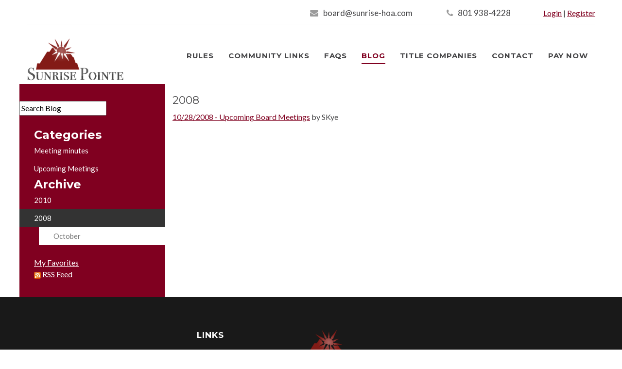

--- FILE ---
content_type: text/html; charset=utf-8
request_url: https://www.sunrise-hoa.com/blog?y_date=2008
body_size: 3860
content:

<!---->
<!DOCTYPE html>
<html>
<head>
	<meta http-equiv="Content-Type" content="text/html; charset=utf-8" />
	<title>2008 | </title>
    <meta name="description" content="" />
    <meta name="viewport" content="width=device-width, height=device-height, initial-scale=1.0, maximum-scale=1.0, user-scalable=0">
	<meta http-equiv="X-UA-Compatible" content="IE=Edge">
	<meta name="keywords" content="" />
	<link href="https://www.sunrise-hoa.com/templates/default/global.css?1769616624" rel="stylesheet" type="text/css" />
    <link href="https://www.sunrise-hoa.com/skin.stylesheet.css?1769616624" rel="stylesheet" type="text/css" />
    <link rel="stylesheet" type="text/css" href="//fonts.googleapis.com/css?family=Montserrat:400,700%7CLato:400,700'">
    <link rel="stylesheet" href="/uploads/site/17/skin/style.css"> 
    <link rel="stylesheet" href="https://cdnjs.cloudflare.com/ajax/libs/MaterialDesign-Webfont/4.8.95/css/materialdesignicons.css" integrity="sha256-M8pnl61ZoeUlgr0jgqIPRs7/Nq70naw33178wtrOvDU=" crossorigin="anonymous" />
    <link rel="stylesheet" href="https://cdnjs.cloudflare.com/ajax/libs/MaterialDesign-Webfont/4.8.95/css/materialdesignicons.min.css" integrity="sha256-jO/moMNzM6DGEeJJj1uKQi6owdTw3cgIPs0Moo6N1X8=" crossorigin="anonymous" />
    <link rel="stylesheet" href="https://cdnjs.cloudflare.com/ajax/libs/MaterialDesign-Webfont/4.8.95/css/materialdesignicons.min.css.map" />
    <link rel="stylesheet" href="https://cdnjs.cloudflare.com/ajax/libs/MaterialDesign-Webfont/4.8.95/fonts/materialdesignicons-webfont.eot" />
    <link rel="stylesheet" href="https://cdnjs.cloudflare.com/ajax/libs/MaterialDesign-Webfont/4.8.95/fonts/materialdesignicons-webfont.woff" />
    <link rel="stylesheet" href="https://cdnjs.cloudflare.com/ajax/libs/MaterialDesign-Webfont/4.8.95/fonts/materialdesignicons-webfont.woff2" />
	<link rel="shortcut icon" href="/uploads/site/17/skin/favicon.ico" type="image/x-icon">
<link rel="icon" href="/uploads/site/17/skin/favicon.ico" type="image/x-icon">
		
	
		<link rel="alternate" type="application/rss+xml"  href="https://www.sunrise-hoa.com/blog?rss" title="" />
	<script src="https://www.sunrise-hoa.com/templates/default/js/jquery-1.11.2_w_migrate-1.2.1.js"></script>
	<link href="https://www.sunrise-hoa.com/templates/default/js/lightbox-jquery/style.css" rel="stylesheet" type="text/css">
	<script src="https://www.sunrise-hoa.com/templates/default/js/lightbox-jquery/lightbox.js"></script>
	<script type="text/javascript">var lightbox_cfg = {fixedNavigation:true, imageLoc: 'https://www.sunrise-hoa.com/templates/default/js/lightbox-jquery/'}; $(document).ready(function() { $('a[rel=lightbox]').lightBox(lightbox_cfg);});</script>
	<link href="https://www.sunrise-hoa.com/templates/default/blog/blog.css" rel="stylesheet" type="text/css">
	<meta property="og:title" content="2008 | " />
	<meta property="og:type" content="blog" />
	<meta property="og:url" content="https://www.sunrise-hoa.com/blog?y_date=2008" />
	<meta property="og:image" content="https://www.sunrise-hoa.com/templates/default/img/blog-icon.png" />
	
	<script>
		$(function() {
			$('.comment_reply').live('click', function() {
				var cid = $(this).parents('.blog_comment').attr('data-id');
				$('#blog_comment_form_hfields').html('<input type="hidden" name="reply_parent_id" value="' + cid + '" />');
				$('#blog_comment_reply_form_' + cid).append($('#blog_comment_form'));
				$('#blog_comment_reply_btn_' + cid).hide();
				$('#blog_comment_reply_cancel_btn_' + cid).show();
			});
			$('.comment_reply_before_cancel').live('click', function() {
				var cid = $(this).parents('.blog_comment').attr('data-id');
				$('#blog_comment_form_hfields').html('');
				$('#blog_comment_form_place').append($('#blog_comment_form'));
				$('#blog_comment_reply_btn_' + cid).show();
				$('#blog_comment_reply_cancel_btn_' + cid).hide();
			});
		});
	</script>
	
	<script src="https://www.sunrise-hoa.com/templates/default/js/jquery.lightbox_me.js"></script>
		<script type="text/javascript">
			function login_box() {
				$('#login_box_pop').lightbox_me();
			}
		</script>
	
	<link href="https://www.sunrise-hoa.com/templates/default/css/tokens.css" rel="stylesheet" type="text/css">
	<link href="https://www.sunrise-hoa.com/templates/default/css/font-awesome-5.13.0/css/all.min.css" rel="stylesheet" type="text/css">
	<link href="https://www.sunrise-hoa.com/templates/default/css/font-awesome/css/font-awesome.min.css" rel="stylesheet" type="text/css">
	<link href="https://www.sunrise-hoa.com/templates/default/css/font-awesome-4.7.0/css/font-awesome.min.css" rel="stylesheet" type="text/css">
	<link href="https://www.sunrise-hoa.com/templates/default/js/jquery.contentbuilder/snippets/content.css" rel="stylesheet" type="text/css">

  	
    	
</head>
<body>




<div class="page text-center">

<header class="page-head">

        <div class="header-top-main">

            <div class="container"> 
                <div class="top-panel-head-info">
<div class="right-side"><address class="contact-info" style="display: inline-block; margin-right: 4rem;"><i class="fa fa-envelope" aria-hidden="true"></i><a href="mailto:board@sunrise-hoa.com">board@sunrise-hoa.com</a><span class="p"><i class="fa fa-phone" aria-hidden="true"></i><a href="tel:801 938-4228">801 938-4228</a></span></address>                        <a href="https://www.sunrise-hoa.com/login" class="login_logout login_logout_login">Login</a>
    <span class="login_logout_sep login_logout_sep_login"> | </span>        <a href="https://www.sunrise-hoa.com/register" class="login_logout login_logout_register">Register</a>
    
</div>
</div>
				
            </div>

        </div>
        
        <div class="header-middle">

            <div class="container">      

                <div class="row align-items-center justify-content-between">

                
                        <div class="main-logo">
                            <p><a href="https://www.sunrise-hoa.com/"><img src="/uploads/site/17/skin/logo.png" width="200" alt="" /> </a></p>
                        </div>
      
               
                        <div class="main-menu">
                            <ul id="topnav" class="sf-menu" data-type="navbar">
                                                                <li ><a href="wvc-ordinances"  >Rules</a></li>
                                                                <li ><a href="https://www.sunrise-hoa.com/community-links" title="West Valley Municipal Code" >Community Links</a></li>
                                                                <li ><a href="https://www.sunrise-hoa.com/faq"  >FAQs</a></li>
                                                                <li class="active"><a href="https://www.sunrise-hoa.com/blog"  >Blog</a></li>
                                                                <li ><a href="https://www.sunrise-hoa.com/hoa-documents"  >Title Companies</a>    <ul class="sub-pages sub-pages sf-with-ul">
                                                    <li>
                    <a href="https://www.sunrise-hoa.com/hoa-documents" >Documents</a>
                    
                </li>
                                </ul>
</li>
                                                                <li ><a href="https://www.sunrise-hoa.com/hoa-contact"  >Contact</a></li>
                                                                <li ><a href="/accounting/"  >Pay Now</a></li>
                                                            </ul>
                        </div>
                   
                    
                </div>

            </div>

        </div>

	</header>

<div class="sub-container text-left">
	<div class="sub-row">
		<div class="sub-left sub-col">
			
<div class="blog_search">
    <form method="post" action="https://www.sunrise-hoa.com/blog.php?search">
        <input type="text" name="search" value="Search Blog" class="txtsearch" onfocus="if ( this.value == 'Search Blog' ) this.value = '';" onblur="if ( this.value == '' ) this.value = 'Search Blog'"/>
        <button class="luna-btn" type="submit" style="display: block; width: 1px; height: 1px; border: none; background: none;">&nbsp;</button>
    </form>
</div>
<br/>

<h1>Categories</h1>


            <ul class="subnav">
                            <li >
                    <a  href="https://www.sunrise-hoa.com/blog/category/meeting-minutes">
                        Meeting minutes
                    </a>
                </li>
                    
                            <li >
                    <a  href="https://www.sunrise-hoa.com/blog/category/upcoming-meetings">
                        Upcoming Meetings
                    </a>
                </li>
                    
                    </ul>
    


<h1 class="blog_archive_navigation_header archive_chosen">Archive</h1>
<ul class="subnav blog_archive_navigation">
                                    <li >
                <a  href="https://www.sunrise-hoa.com/blog?y_date=2010">2010</a>
                            </li>
		                        <li class="active">
                <a class="active" href="https://www.sunrise-hoa.com/blog?y_date=2008">2008</a>
                                    <ul>
                                                    <li >
                                <a  href="https://www.sunrise-hoa.com/blog?a_date=2008-10-1">
                                    October
                                </a>
                            </li>
                                            </ul>
                            </li>
		    </ul>


<br/>
<a class="rss_link" href="https://www.sunrise-hoa.com/blog?my_favorites">
    <!-- <img style="vertical-align: middle;" src="https://www.sunrise-hoa.com/templates/default/img/feed.png" alt="rss"/> -->
    My Favorites
</a>

<br/>
<a class="rss_link" href="https://www.sunrise-hoa.com/blog?rss">
    <img style="vertical-align: middle;" src="https://www.sunrise-hoa.com/templates/default/img/feed.png" alt="rss"/>
    RSS Feed
</a>


				
			
		</div>
		<div class="sub-main sub_content">
			

<div id="blog">
	<div class="clear"></div>
	<div class="left">
		
					<h2 class="blogh2"><span>2008</span></h2>
				
		<div class="archive">
											<div class="blogs">
										<a href="https://www.sunrise-hoa.com/blog/upcoming-board-meetings" title="Upcoming Board Meetings">10/28/2008 - Upcoming Board Meetings</a> by
															SKye
														<br />
									</div>
				<div class="clear"></div>
				<div class="pager last">
					
				</div>
					</div>
	</div>
	<div class="clear"></div>
</div>
<div id="login_box_pop" style="display: none; width: 300px; height: 150px;">
	Not registered yet? <a href="https://www.sunrise-hoa.com/register.php?next=https%3A%2F%2Fwww.sunrise-hoa.com%2Fblog%3Fy_date%3D2008">Register Now!</a>
	<div class="std_form">
		<form method="post" action="https://www.sunrise-hoa.com/login.php?next=https%3A%2F%2Fwww.sunrise-hoa.com%2Fblog%3Fy_date%3D2008">
			<table>
				<tr>
					<td><label>Email</label></td>
					<td><input type="text" name="email" value="" class="inp" autofocus="autofocus" /></td>
				</tr>
				<tr>
					<td><label>Password</label></td>
					<td><input type="password" name="password" class="inp" /></td>
				</tr>
				<tr>
					<td style="text-align: right;">&nbsp;</td>
					<td><input type="checkbox" name="remember_me" value="1" /> Keep me logged in</td>
				</tr>
				<tr>
					<td style="text-align: right;">&nbsp;</td>
					<td><button class="luna-btn" type="submit">Login</button></td>
				</tr>
			</table>
		</form>
	</div>
	
	<a href="https://www.sunrise-hoa.com/lost_password.php">Forgot Password?</a>
</div>

		</div>
	</div>
</div><footer class="section-relative section-top-66 section-bottom-34 page-footer bg-gray-base context-dark novi-background bg-cover">
    <div class="container">
        <div class="row row-fix justify-content-md-center text-xl-left">
            <div class="col-md-8 col-lg-12">
                <div class="row row-fix justify-content-sm-center">
                    <div class="col-sm-5 offset-top-41 offset-sm-top-0 text-sm-left col-lg-3 col-xl-2 order-xl-2">
                        <h6 class="text-uppercase text-spacing-60">LINKS</h6>
                        <div class="d-block">
                            <div class="d-inline-block">
                                <ul class="list list-marked">
                                                                            <li >
                                            <a href="https://www.sunrise-hoa.com/"  >Home</a>
                                        </li>
                                                                            <li >
                                            <a href="https://www.sunrise-hoa.com/community-links" title="West Valley Municipal Code" >Community Links</a>
                                        </li>
                                                                            <li >
                                            <a href="https://www.sunrise-hoa.com/faq"  >FAQs</a>
                                        </li>
                                                                            <li class="active">
                                            <a href="https://www.sunrise-hoa.com/blog"  >Blog</a>
                                        </li>
                                                                            <li >
                                            <a href="https://www.sunrise-hoa.com/hoa-documents"  >Title Companies</a>    <ul class="sub-pages sub-pages sf-with-ul">
                                                    <li>
                    <a href="https://www.sunrise-hoa.com/hoa-documents" >Documents</a>
                    
                </li>
                                </ul>

                                        </li>
                                                                            <li >
                                            <a href="https://www.sunrise-hoa.com/hoa-contact"  >Contact</a>
                                        </li>
                                                                    </ul>
                            </div>
                        </div>
                    </div>
                    <div class="col-sm-12 offset-top-66 col-xl-3 order-xl-4 offset-xl-top-0">
                        <div class="footer-brand">
                            <p><a href="https://www.sunrise-hoa.com/"><img src="/uploads/site/17/skin/logo.png" alt="" width="200" /> </a></p>
                        </div>
                        <ul class="list-inline">
                            <li class="list-inline-item">
                                <a class="icon novi-icon fa fa-facebook icon-xxs icon-circle icon-darkest-filled" href="https://www.facebook.com/sunrisepointehomeowners"></a>
                            </li>
                            <!--
                            <li class="list-inline-item">
                                <a class="icon novi-icon fa fa-twitter icon-xxs icon-circle icon-darkest-filled" href="#"></a>
                            </li>
                            <li class="list-inline-item">
                                <a class="icon novi-icon fa fa-google-plus icon-xxs icon-circle icon-darkest-filled" href="#"></a>
                            </li>
                            <li class="list-inline-item">
                                <a class="icon novi-icon fa fa-linkedin icon-xxs icon-circle icon-darkest-filled" href="#"></a>
                            </li>
                            -->
                        </ul>
                    </div>
                </div>
            </div>
        </div>
    </div>
    <!--<div class="container offset-top-50 footer-nav">
			<ul class="sf-menu">
								<li ><a href="https://www.sunrise-hoa.com/"  >Home</a></li>
								<li ><a href="https://www.sunrise-hoa.com/community-links" title="West Valley Municipal Code" >Community Links</a></li>
								<li ><a href="https://www.sunrise-hoa.com/faq"  >FAQs</a></li>
								<li class="active"><a href="https://www.sunrise-hoa.com/blog"  >Blog</a></li>
								<li ><a href="https://www.sunrise-hoa.com/hoa-documents"  >Title Companies</a>    <ul class="sub-pages sub-pages sf-with-ul">
                                                    <li>
                    <a href="https://www.sunrise-hoa.com/hoa-documents" >Documents</a>
                    
                </li>
                                </ul>
</li>
								<li ><a href="https://www.sunrise-hoa.com/hoa-contact"  >Contact</a></li>
							</ul>
		</div>-->
    <div class="container offset-top-50 foot-copyright">
        <p class="small text-darker"><p>© 2026 <span><a href="https://www.sunrise-hoa.com/">Sunrise Pointe HOA</a></span> | <a href="privacy-policy">Privacy policy</a> | <a href="terms">Terms</a></p></p>
		                <div id="luna">
					<p><a title="Professional Web Design" href="//www.lunastudios.com">Web Design Utah</a>
                         Powered By <a title="HOA Website Software" href="http://www.hoa-web.com">HOA Website Software</a>
                    </p>
                </div>
                </div>
    <div class="row">
        <div class="col-md-12">
            
        </div>
    </div>
</footer>

</div>


<!-- run: 0 seconds -->

<script>

    jQuery(document).ready(function () {

        jQuery(window).scroll(function () {
            var scroll = jQuery(window).scrollTop();

            if (scroll >= 120) {
                jQuery(".header-middle").addClass("haader-is-stuck");
            } else {
                jQuery(".header-middle").removeClass("haader-is-stuck");
            }
        });

        jQuery('.sf-menu li').has('div.dynamic_dropdown').addClass('has_dropdown');

        $('.page-head .dynamic_dropdown').each(function () {
            $(this).css('width', ($('ul', this).length * 155) + 'px');
        });

    });


</script>


<!-- Java script-->
<script src="/uploads/site/17/skin/core.min.js"></script>
<script src="/uploads/site/17/skin/script.js"></script>
<script src="/uploads/site/17/skin/superfish.js"></script>
<script src="/uploads/site/17/skin/jquery.rd-navbar.js"></script>

</body></html>

--- FILE ---
content_type: text/css;charset=utf-8
request_url: https://www.sunrise-hoa.com/skin.stylesheet.css?1769616624
body_size: 87898
content:
*,*::before,*::after{box-sizing:border-box}html{font-family:sans-serif;line-height:1.15;-webkit-text-size-adjust:100%;-ms-text-size-adjust:100%;-ms-overflow-style:scrollbar;-webkit-tap-highlight-color:rgba(25,25,25,0)}.primary_color{background:#800020!important}.primary_color_foreground{color:#800020!important}.highlight_color{color:#800020!important}@-ms-viewport{width:device-width}ul,ol{list-style-type:none}li{list-style-type:none}body .sub-main ul{list-style-type:disc!important}body .sub-main ul li{list-style-type:disc!important}.header-middle{clear:left;background:}.haader-is-stuck{position:fixed;left:0;top:0;right:0;z-index:1080;background:#fff;width:100%}header{background:#fff}.shop_detail_info_column #message_spot a{color:#800020}.footer-nav .sf-menu a{padding:0 10px 10px;font-size:16px}.footer-nav .sf-menu a:hover,.footer-nav .sf-menu .active a{color:#800020}footer .list-marked li:before{content:none}footer .list-marked li{padding-left:0}footer{color:#ffffff}footer .list-marked a{color:#ffffff}footer .list-marked a:hover{color:#800020}.sub-main .star-rating ul li:before{content:none}article,aside,figcaption,figure,footer,header,hgroup,main,nav,section{display:block}body{font-family:"Lato",Helvetica,Arial,sans-serif;font-size:16px;font-weight:300;line-height:1.5;color:#434345;text-align:left;background-color:#fff;overflow-x:hidden;margin:0}[tabindex="-1"]:focus{outline:0!important}.text-align-center{text-align:center}h1,h2,h3,h4,h5,h6{margin-top:0;margin-bottom:.5rem}abbr[title],abbr[data-original-title]{text-decoration:underline;text-decoration:underline dotted;cursor:help;border-bottom:0}small{font-size:80%}a{color:#800020;text-decoration:underline;background-color:transparent;-webkit-text-decoration-skip:objects}a:hover{color:inherit;text-decoration:none}a:not([href]):not([tabindex]){color:inherit;text-decoration:none}a:not([href]):not([tabindex]):hover,a:not([href]):not([tabindex]):focus{color:inherit;text-decoration:none}a:not([href]):not([tabindex]):focus{outline:0}button:focus{outline:1px dotted;outline:5px auto -webkit-focus-ring-color}input,button,select,optgroup,textarea{margin:0;font-family:inherit;font-size:inherit;line-height:inherit}button,input{overflow:visible}button,select{text-transform:none}button,html [type="button"],[type="reset"],[type="submit"]{-webkit-appearance:button}button::-moz-focus-inner,[type="button"]::-moz-focus-inner,[type="reset"]::-moz-focus-inner,[type="submit"]::-moz-focus-inner{padding:0;border-style:none}input[type="radio"],input[type="checkbox"]{box-sizing:border-box;padding:0}input[type="date"],input[type="time"],input[type="datetime-local"],input[type="month"]{-webkit-appearance:listbox}textarea{overflow:auto;resize:vertical}progress{vertical-align:baseline}[type="number"]::-webkit-inner-spin-button,[type="number"]::-webkit-outer-spin-button{height:auto}[type="search"]{outline-offset:-2px;-webkit-appearance:none}[type="search"]::-webkit-search-cancel-button,[type="search"]::-webkit-search-decoration{-webkit-appearance:none}::-webkit-file-upload-button{font:inherit;-webkit-appearance:button}output{display:inline-block}summary{display:list-item;cursor:pointer}template{display:none}[hidden]{display:none!important}h1,h2,h3,h4,h5,h6,.h1,.h2,.h3,.h4,.h5,.h6{margin-bottom:.5rem;font-family:"Montserrat",sans-serif;font-weight:400;line-height:1.1;color:inherit}h1,.h1{font-size:45px}h2,.h2{font-size:38px}h3,.h3{font-size:30px}h4,.h4{font-size:24px}h5,.h5{font-size:22px}h6,.h6{font-size:17px}.lead{font-size:1.25rem;font-weight:300}.display-1{font-size:6rem;font-weight:300;line-height:1.2}.display-2{font-size:5.5rem;font-weight:300;line-height:1.2}.display-3{font-size:4.5rem;font-weight:300;line-height:1.2}.display-4{font-size:3.5rem;font-weight:300;line-height:1.2}hr{margin-top:1rem;margin-bottom:1rem;border:0;border-top:1px solid rgba(0,0,0,.1)}small,.small{font-size:80%;font-weight:400}mark,.mark{padding:.2em;background-color:#fcf8e3}.list-unstyled{padding-left:0;list-style:none}.list-inline{padding-left:0;list-style:none}.list-inline-item{display:inline-block}.list-inline-item:not(:last-child){margin-right:.5rem}.initialism{font-size:90%;text-transform:uppercase}.blockquote{margin-bottom:1rem;font-size:20px}.blockquote-footer{display:block;font-size:80%;color:#c4c4c4}.blockquote-footer::before{content:"\2014 \00A0"}.img-fluid{max-width:100%;height:auto}.img-thumbnail{padding:0;background-color:#191919;border:1px solid #dee2e6;border-radius:5px;max-width:100%;height:auto}.figure{display:inline-block}.figure-img{margin-bottom:.5rem;line-height:1}.figure-caption{font-size:90%;color:#6c757d}a>code{color:inherit}kbd{padding:.2rem .4rem;font-size:87.5%;color:#fff;background-color:#333;border-radius:.2rem}kbd kbd{padding:0;font-size:100%;font-weight:700}pre{display:block;font-size:87.5%;color:#9b9b9b}pre code{font-size:inherit;color:inherit;word-break:normal}.pre-scrollable{max-height:340px;overflow-y:scroll}.container{width:100%;padding-right:15px;padding-left:15px;margin-right:auto;margin-left:auto}@media (min-width:480px){.container{max-width:540px}}@media (min-width:768px){.container{max-width:720px}}@media (min-width:992px){.container{max-width:960px}}@media (min-width:1200px){.container{max-width:1200px}}.container-fluid{width:100%;padding-right:15px;padding-left:15px;margin-right:auto;margin-left:auto}.row{display:flex;flex-wrap:wrap;margin-right:-15px;margin-left:-15px}.no-gutters{margin-right:0;margin-left:0}.no-gutters>.col,.no-gutters>[class*="col-"]{padding-right:0;padding-left:0}.col-1,.col-2,.col-3,.col-4,.col-5,.col-6,.col-7,.col-8,.col-9,.col-10,.col-11,.col-12,.col,.col-auto,.col-sm-1,.col-sm-2,.col-sm-3,.col-sm-4,.col-sm-5,.col-sm-6,.col-sm-7,.col-sm-8,.col-sm-9,.col-sm-10,.col-sm-11,.col-sm-12,.col-sm,.col-sm-auto,.col-md-1,.col-md-2,.col-md-3,.col-md-4,.col-md-5,.col-md-6,.col-md-7,.col-md-8,.col-md-9,.col-md-10,.col-md-11,.col-md-12,.col-md,.col-md-auto,.col-lg-1,.col-lg-2,.col-lg-3,.col-lg-4,.col-lg-5,.col-lg-6,.col-lg-7,.col-lg-8,.col-lg-9,.col-lg-10,.col-lg-11,.col-lg-12,.col-lg,.col-lg-auto,.col-xl-1,.col-xl-2,.col-xl-3,.col-xl-4,.col-xl-5,.col-xl-6,.col-xl-7,.col-xl-8,.col-xl-9,.col-xl-10,.col-xl-11,.col-xl-12,.col-xl,.col-xl-auto,.col-xxl-1,.col-xxl-2,.col-xxl-3,.col-xxl-4,.col-xxl-5,.col-xxl-6,.col-xxl-7,.col-xxl-8,.col-xxl-9,.col-xxl-10,.col-xxl-11,.col-xxl-12,.col-xxl,.col-xxl-auto{position:relative;width:100%;min-height:1px;padding-right:15px;padding-left:15px}.col{flex-basis:0%;flex-grow:1;max-width:100%}.col-auto{flex:0 0 auto;width:auto;max-width:none}.col-1{flex:0 0 8.33333%;max-width:8.33333%}.col-2{flex:0 0 16.66667%;max-width:16.66667%}.col-3{flex:0 0 25%;max-width:25%}.col-4{flex:0 0 33.33333%;max-width:33.33333%}.col-5{flex:0 0 41.66667%;max-width:41.66667%}.col-6{flex:0 0 50%;max-width:50%}.col-7{flex:0 0 58.33333%;max-width:58.33333%}.col-8{flex:0 0 66.66667%;max-width:66.66667%}.col-9{flex:0 0 75%;max-width:75%}.col-10{flex:0 0 83.33333%;max-width:83.33333%}.col-11{flex:0 0 91.66667%;max-width:91.66667%}.col-12{flex:0 0 100%;max-width:100%}.order-first{order:-1}.order-last{order:13}.order-0{order:0}.order-1{order:1}.order-2{order:2}.order-3{order:3}.order-4{order:4}.order-5{order:5}.order-6{order:6}.order-7{order:7}.order-8{order:8}.order-9{order:9}.order-10{order:10}.order-11{order:11}.order-12{order:12}.offset-1{margin-left:8.33333%}.offset-2{margin-left:16.66667%}.offset-3{margin-left:25%}.offset-4{margin-left:33.33333%}.offset-5{margin-left:41.66667%}.offset-6{margin-left:50%}.offset-7{margin-left:58.33333%}.offset-8{margin-left:66.66667%}.offset-9{margin-left:75%}.offset-10{margin-left:83.33333%}.offset-11{margin-left:91.66667%}@media (min-width:480px){.col-sm{flex-basis:0%;flex-grow:1;max-width:100%}.col-sm-auto{flex:0 0 auto;width:auto;max-width:none}.col-sm-1{flex:0 0 8.33333%;max-width:8.33333%}.col-sm-2{flex:0 0 16.66667%;max-width:16.66667%}.col-sm-3{flex:0 0 25%;max-width:25%}.col-sm-4{flex:0 0 33.33333%;max-width:33.33333%}.col-sm-5{flex:0 0 41.66667%;max-width:41.66667%}.col-sm-6{flex:0 0 50%;max-width:50%}.col-sm-7{flex:0 0 58.33333%;max-width:58.33333%}.col-sm-8{flex:0 0 66.66667%;max-width:66.66667%}.col-sm-9{flex:0 0 75%;max-width:75%}.col-sm-10{flex:0 0 83.33333%;max-width:83.33333%}.col-sm-11{flex:0 0 91.66667%;max-width:91.66667%}.col-sm-12{flex:0 0 100%;max-width:100%}.order-sm-first{order:-1}.order-sm-last{order:13}.order-sm-0{order:0}.order-sm-1{order:1}.order-sm-2{order:2}.order-sm-3{order:3}.order-sm-4{order:4}.order-sm-5{order:5}.order-sm-6{order:6}.order-sm-7{order:7}.order-sm-8{order:8}.order-sm-9{order:9}.order-sm-10{order:10}.order-sm-11{order:11}.order-sm-12{order:12}.offset-sm-0{margin-left:0}.offset-sm-1{margin-left:8.33333%}.offset-sm-2{margin-left:16.66667%}.offset-sm-3{margin-left:25%}.offset-sm-4{margin-left:33.33333%}.offset-sm-5{margin-left:41.66667%}.offset-sm-6{margin-left:50%}.offset-sm-7{margin-left:58.33333%}.offset-sm-8{margin-left:66.66667%}.offset-sm-9{margin-left:75%}.offset-sm-10{margin-left:83.33333%}.offset-sm-11{margin-left:91.66667%}}@media (min-width:768px){.col-md{flex-basis:0%;flex-grow:1;max-width:100%}.col-md-auto{flex:0 0 auto;width:auto;max-width:none}.col-md-1{flex:0 0 8.33333%;max-width:8.33333%}.col-md-2{flex:0 0 16.66667%;max-width:16.66667%}.col-md-3{flex:0 0 25%;max-width:25%}.col-md-4{flex:0 0 33.33333%;max-width:33.33333%}.col-md-5{flex:0 0 41.66667%;max-width:41.66667%}.col-md-6{flex:0 0 50%;max-width:50%}.col-md-7{flex:0 0 58.33333%;max-width:58.33333%}.col-md-8{flex:0 0 66.66667%;max-width:66.66667%}.col-md-9{flex:0 0 75%;max-width:75%}.col-md-10{flex:0 0 83.33333%;max-width:83.33333%}.col-md-11{flex:0 0 91.66667%;max-width:91.66667%}.col-md-12{flex:0 0 100%;max-width:100%}.order-md-first{order:-1}.order-md-last{order:13}.order-md-0{order:0}.order-md-1{order:1}.order-md-2{order:2}.order-md-3{order:3}.order-md-4{order:4}.order-md-5{order:5}.order-md-6{order:6}.order-md-7{order:7}.order-md-8{order:8}.order-md-9{order:9}.order-md-10{order:10}.order-md-11{order:11}.order-md-12{order:12}.offset-md-0{margin-left:0}.offset-md-1{margin-left:8.33333%}.offset-md-2{margin-left:16.66667%}.offset-md-3{margin-left:25%}.offset-md-4{margin-left:33.33333%}.offset-md-5{margin-left:41.66667%}.offset-md-6{margin-left:50%}.offset-md-7{margin-left:58.33333%}.offset-md-8{margin-left:66.66667%}.offset-md-9{margin-left:75%}.offset-md-10{margin-left:83.33333%}.offset-md-11{margin-left:91.66667%}}@media (min-width:992px){.col-lg{flex-basis:0%;flex-grow:1;max-width:100%}.col-lg-auto{flex:0 0 auto;width:auto;max-width:none}.col-lg-1{flex:0 0 8.33333%;max-width:8.33333%}.col-lg-2{flex:0 0 16.66667%;max-width:16.66667%}.col-lg-3{flex:0 0 25%;max-width:25%}.col-lg-4{flex:0 0 33.33333%;max-width:33.33333%}.col-lg-5{flex:0 0 41.66667%;max-width:41.66667%}.col-lg-6{flex:0 0 50%;max-width:50%}.col-lg-7{flex:0 0 58.33333%;max-width:58.33333%}.col-lg-8{flex:0 0 66.66667%;max-width:66.66667%}.col-lg-9{flex:0 0 75%;max-width:75%}.col-lg-10{flex:0 0 83.33333%;max-width:83.33333%}.col-lg-11{flex:0 0 91.66667%;max-width:91.66667%}.col-lg-12{flex:0 0 100%;max-width:100%}.order-lg-first{order:-1}.order-lg-last{order:13}.order-lg-0{order:0}.order-lg-1{order:1}.order-lg-2{order:2}.order-lg-3{order:3}.order-lg-4{order:4}.order-lg-5{order:5}.order-lg-6{order:6}.order-lg-7{order:7}.order-lg-8{order:8}.order-lg-9{order:9}.order-lg-10{order:10}.order-lg-11{order:11}.order-lg-12{order:12}.offset-lg-0{margin-left:0}.offset-lg-1{margin-left:8.33333%}.offset-lg-2{margin-left:16.66667%}.offset-lg-3{margin-left:25%}.offset-lg-4{margin-left:33.33333%}.offset-lg-5{margin-left:41.66667%}.offset-lg-6{margin-left:50%}.offset-lg-7{margin-left:58.33333%}.offset-lg-8{margin-left:66.66667%}.offset-lg-9{margin-left:75%}.offset-lg-10{margin-left:83.33333%}.offset-lg-11{margin-left:91.66667%}}@media (min-width:1200px){.col-xl{flex-basis:0%;flex-grow:1;max-width:100%}.col-xl-auto{flex:0 0 auto;width:auto;max-width:none}.col-xl-1{flex:0 0 8.33333%;max-width:8.33333%}.col-xl-2{flex:0 0 16.66667%;max-width:16.66667%}.col-xl-3{flex:0 0 25%;max-width:25%}.col-xl-4{flex:0 0 33.33333%;max-width:33.33333%}.col-xl-5{flex:0 0 41.66667%;max-width:41.66667%}.col-xl-6{flex:0 0 50%;max-width:50%}.col-xl-7{flex:0 0 58.33333%;max-width:58.33333%}.col-xl-8{flex:0 0 66.66667%;max-width:66.66667%}.col-xl-9{flex:0 0 75%;max-width:75%}.col-xl-10{flex:0 0 83.33333%;max-width:83.33333%}.col-xl-11{flex:0 0 91.66667%;max-width:91.66667%}.col-xl-12{flex:0 0 100%;max-width:100%}.order-xl-first{order:-1}.order-xl-last{order:13}.order-xl-0{order:0}.order-xl-1{order:1}.order-xl-2{order:2}.order-xl-3{order:3}.order-xl-4{order:4}.order-xl-5{order:5}.order-xl-6{order:6}.order-xl-7{order:7}.order-xl-8{order:8}.order-xl-9{order:9}.order-xl-10{order:10}.order-xl-11{order:11}.order-xl-12{order:12}.offset-xl-0{margin-left:0}.offset-xl-1{margin-left:8.33333%}.offset-xl-2{margin-left:16.66667%}.offset-xl-3{margin-left:25%}.offset-xl-4{margin-left:33.33333%}.offset-xl-5{margin-left:41.66667%}.offset-xl-6{margin-left:50%}.offset-xl-7{margin-left:58.33333%}.offset-xl-8{margin-left:66.66667%}.offset-xl-9{margin-left:75%}.offset-xl-10{margin-left:83.33333%}.offset-xl-11{margin-left:91.66667%}}@media (min-width:1600px){.col-xxl{flex-basis:0%;flex-grow:1;max-width:100%}.col-xxl-auto{flex:0 0 auto;width:auto;max-width:none}.col-xxl-1{flex:0 0 8.33333%;max-width:8.33333%}.col-xxl-2{flex:0 0 16.66667%;max-width:16.66667%}.col-xxl-3{flex:0 0 25%;max-width:25%}.col-xxl-4{flex:0 0 33.33333%;max-width:33.33333%}.col-xxl-5{flex:0 0 41.66667%;max-width:41.66667%}.col-xxl-6{flex:0 0 50%;max-width:50%}.col-xxl-7{flex:0 0 58.33333%;max-width:58.33333%}.col-xxl-8{flex:0 0 66.66667%;max-width:66.66667%}.col-xxl-9{flex:0 0 75%;max-width:75%}.col-xxl-10{flex:0 0 83.33333%;max-width:83.33333%}.col-xxl-11{flex:0 0 91.66667%;max-width:91.66667%}.col-xxl-12{flex:0 0 100%;max-width:100%}.order-xxl-first{order:-1}.order-xxl-last{order:13}.order-xxl-0{order:0}.order-xxl-1{order:1}.order-xxl-2{order:2}.order-xxl-3{order:3}.order-xxl-4{order:4}.order-xxl-5{order:5}.order-xxl-6{order:6}.order-xxl-7{order:7}.order-xxl-8{order:8}.order-xxl-9{order:9}.order-xxl-10{order:10}.order-xxl-11{order:11}.order-xxl-12{order:12}.offset-xxl-0{margin-left:0}.offset-xxl-1{margin-left:8.33333%}.offset-xxl-2{margin-left:16.66667%}.offset-xxl-3{margin-left:25%}.offset-xxl-4{margin-left:33.33333%}.offset-xxl-5{margin-left:41.66667%}.offset-xxl-6{margin-left:50%}.offset-xxl-7{margin-left:58.33333%}.offset-xxl-8{margin-left:66.66667%}.offset-xxl-9{margin-left:75%}.offset-xxl-10{margin-left:83.33333%}.offset-xxl-11{margin-left:91.66667%}}.table{width:100%;max-width:100%;margin-bottom:1rem;background-color:transparent}.table th,.table td{padding:8px;vertical-align:top;border-top:1px solid #ddd}.table thead th{vertical-align:bottom;border-bottom:2px solid #ddd}.table tbody+tbody{border-top:2px solid #ddd}.table .table{background-color:#191919}.table-sm th,.table-sm td{padding:.3rem}.table-bordered{border:1px solid #ddd}.table-bordered th,.table-bordered td{border:1px solid #ddd}.table-bordered thead th,.table-bordered thead td{border-bottom-width:2px}.table-borderless th,.table-borderless td,.table-borderless thead th,.table-borderless tbody+tbody{border:0}.table-striped tbody tr:nth-of-type(odd){background-color:rgba(0,0,0,.05)}.table-hover tbody tr:hover{background-color:rgba(0,0,0,.075)}.table-primary,.table-primary>th,.table-primary>td{background-color:#ffe5b8}.table-hover .table-primary:hover{background-color:#ffdc9f}.table-hover .table-primary:hover>td,.table-hover .table-primary:hover>th{background-color:#ffdc9f}.table-success,.table-success>th,.table-success>td{background-color:#e7f1c7}.table-hover .table-success:hover{background-color:#deecb3}.table-hover .table-success:hover>td,.table-hover .table-success:hover>th{background-color:#deecb3}.table-info,.table-info>th,.table-info>td{background-color:#d9f1fb}.table-hover .table-info:hover{background-color:#c2e9f9}.table-hover .table-info:hover>td,.table-hover .table-info:hover>th{background-color:#c2e9f9}.table-warning,.table-warning>th,.table-warning>td{background-color:#fcedc5}.table-hover .table-warning:hover{background-color:#fbe5ad}.table-hover .table-warning:hover>td,.table-hover .table-warning:hover>th{background-color:#fbe5ad}.table-danger,.table-danger>th,.table-danger>td{background-color:#fccdbc}.table-hover .table-danger:hover{background-color:#fbbba4}.table-hover .table-danger:hover>td,.table-hover .table-danger:hover>th{background-color:#fbbba4}.table-deluge,.table-deluge>th,.table-deluge>td{background-color:#ddd5e8}.table-hover .table-deluge:hover{background-color:#d0c5df}.table-hover .table-deluge:hover>td,.table-hover .table-deluge:hover>th{background-color:#d0c5df}.table-dark,.table-dark>th,.table-dark>td{background-color:#c1c1c1}.table-hover .table-dark:hover{background-color:#b4b4b4}.table-hover .table-dark:hover>td,.table-hover .table-dark:hover>th{background-color:#b4b4b4}.table-active,.table-active>th,.table-active>td{background-color:rgba(0,0,0,.075)}.table-hover .table-active:hover{background-color:rgba(0,0,0,.075)}.table-hover .table-active:hover>td,.table-hover .table-active:hover>th{background-color:rgba(0,0,0,.075)}.table .thead-dark th{color:#fff;background-color:#212529;border-color:#32383e}.table .thead-light th{color:#495057;background-color:#e9ecef;border-color:#ddd}.table-dark{color:#fff;background-color:#212529}.table-dark th,.table-dark td,.table-dark thead th{border-color:#32383e}.table-dark.table-bordered{border:0}.table-dark.table-striped tbody tr:nth-of-type(odd){background-color:rgba(255,255,255,.05)}.table-dark.table-hover tbody tr:hover{background-color:rgba(255,255,255,.075)}@media (max-width:479.98px){.table-responsive-sm{display:block;width:100%;overflow-x:auto;-webkit-overflow-scrolling:touch;-ms-overflow-style:-ms-autohiding-scrollbar}.table-responsive-sm>.table-bordered{border:0}}@media (max-width:767.98px){.table-responsive-md{display:block;width:100%;overflow-x:auto;-webkit-overflow-scrolling:touch;-ms-overflow-style:-ms-autohiding-scrollbar}.table-responsive-md>.table-bordered{border:0}}@media (max-width:991.98px){.table-responsive-lg{display:block;width:100%;overflow-x:auto;-webkit-overflow-scrolling:touch;-ms-overflow-style:-ms-autohiding-scrollbar}.table-responsive-lg>.table-bordered{border:0}}@media (max-width:1199.98px){.table-responsive-xl{display:block;width:100%;overflow-x:auto;-webkit-overflow-scrolling:touch;-ms-overflow-style:-ms-autohiding-scrollbar}.table-responsive-xl>.table-bordered{border:0}}@media (max-width:1599.98px){.table-responsive-xxl{display:block;width:100%;overflow-x:auto;-webkit-overflow-scrolling:touch;-ms-overflow-style:-ms-autohiding-scrollbar}.table-responsive-xxl>.table-bordered{border:0}}.table-responsive{display:block;width:100%;overflow-x:auto;-webkit-overflow-scrolling:touch;-ms-overflow-style:-ms-autohiding-scrollbar}.table-responsive>.table-bordered{border:0}.form-control{display:block;width:100%;padding:.375rem .75rem;font-size:16px;line-height:1.5;color:#212121;background-color:transparent;background-clip:padding-box;border:1px solid #ced4da;border-radius:5px;transition:border-color 0.15s ease-in-out,box-shadow 0.15s ease-in-out}@media screen and (prefers-reduced-motion:reduce){.form-control{transition:none}}.form-control::-ms-expand{background-color:transparent;border:0}.form-control:focus{color:#212121;background-color:transparent;border-color:#ced4da;outline:0;box-shadow:0 0 0 .2rem rgba(0,123,255,.25)}.form-control::placeholder{color:#6c757d;opacity:1}.form-control:disabled,.form-control[readonly]{background-color:#e9ecef;opacity:1}select.form-control:focus::-ms-value{color:#212121;background-color:transparent}.form-control-file,.form-control-range{display:block;width:100%}.col-form-label{padding-top:calc(0.375rem + 1px);padding-bottom:calc(0.375rem + 1px);margin-bottom:0;font-size:inherit;line-height:1.5}.col-form-label-lg{padding-top:calc(0.5rem + 1px);padding-bottom:calc(0.5rem + 1px);font-size:17px;line-height:1.5}.col-form-label-sm{padding-top:calc(0.25rem + 1px);padding-bottom:calc(0.25rem + 1px);font-size:15px;line-height:1.5}.form-control-plaintext{display:block;width:100%;padding-top:.375rem;padding-bottom:.375rem;margin-bottom:0;line-height:1.5;color:#212529;background-color:transparent;border:solid transparent;border-width:1px 0}.form-control-plaintext.form-control-sm,.input-group-sm>.form-control-plaintext.form-control,.input-group-sm>.input-group-prepend>.form-control-plaintext.input-group-text,.input-group-sm>.input-group-append>.form-control-plaintext.input-group-text,.input-group-sm>.input-group-prepend>.form-control-plaintext.btn,.pagination-classic.input-group-sm>li.input-group-prepend>a.form-control-plaintext,.pagination-classic.input-group-sm>li.input-group-prepend>span.form-control-plaintext,.input-group-sm>.input-group-append>.form-control-plaintext.btn,.pagination-classic.input-group-sm>li.input-group-append>a.form-control-plaintext,.pagination-classic.input-group-sm>li.input-group-append>span.form-control-plaintext,.form-control-plaintext.form-control-lg,.input-group-lg>.form-control-plaintext.form-control,.input-group-lg>.input-group-prepend>.form-control-plaintext.input-group-text,.input-group-lg>.input-group-append>.form-control-plaintext.input-group-text,.input-group-lg>.input-group-prepend>.form-control-plaintext.btn,.pagination-classic.input-group-lg>li.input-group-prepend>a.form-control-plaintext,.pagination-classic.input-group-lg>li.input-group-prepend>span.form-control-plaintext,.input-group-lg>.input-group-append>.form-control-plaintext.btn,.pagination-classic.input-group-lg>li.input-group-append>a.form-control-plaintext,.pagination-classic.input-group-lg>li.input-group-append>span.form-control-plaintext{padding-right:0;padding-left:0}.form-control-sm,.input-group-sm>.form-control,.input-group-sm>.input-group-prepend>.input-group-text,.input-group-sm>.input-group-append>.input-group-text,.input-group-sm>.input-group-prepend>.btn,.pagination-classic.input-group-sm>li.input-group-prepend>a,.pagination-classic.input-group-sm>li.input-group-prepend>span,.input-group-sm>.input-group-append>.btn,.pagination-classic.input-group-sm>li.input-group-append>a,.pagination-classic.input-group-sm>li.input-group-append>span{padding:.25rem .5rem;font-size:15px;line-height:1.5;border-radius:.2rem}select.form-control-sm:not([size]):not([multiple]),.input-group-sm>select.form-control:not([size]):not([multiple]),.input-group-sm>.input-group-prepend>select.input-group-text:not([size]):not([multiple]),.input-group-sm>.input-group-append>select.input-group-text:not([size]):not([multiple]),.input-group-sm>.input-group-prepend>select.btn:not([size]):not([multiple]),.input-group-sm>.input-group-append>select.btn:not([size]):not([multiple]){height:40px}.form-control-lg,.input-group-lg>.form-control,.input-group-lg>.input-group-prepend>.input-group-text,.input-group-lg>.input-group-append>.input-group-text,.input-group-lg>.input-group-prepend>.btn,.pagination-classic.input-group-lg>li.input-group-prepend>a,.pagination-classic.input-group-lg>li.input-group-prepend>span,.input-group-lg>.input-group-append>.btn,.pagination-classic.input-group-lg>li.input-group-append>a,.pagination-classic.input-group-lg>li.input-group-append>span{padding:.5rem 1rem;font-size:17px;line-height:1.5;border-radius:.3rem}select.form-control-lg:not([size]):not([multiple]),.input-group-lg>select.form-control:not([size]):not([multiple]),.input-group-lg>.input-group-prepend>select.input-group-text:not([size]):not([multiple]),.input-group-lg>.input-group-append>select.input-group-text:not([size]):not([multiple]),.input-group-lg>.input-group-prepend>select.btn:not([size]):not([multiple]),.input-group-lg>.input-group-append>select.btn:not([size]):not([multiple]){height:70px}.form-group{margin-bottom:10px}.form-text{display:block;margin-top:.25rem}.form-row{display:flex;flex-wrap:wrap;margin-right:-5px;margin-left:-5px}.form-row>.col,.form-row>[class*="col-"]{padding-right:5px;padding-left:5px}.form-check{position:relative;display:block;padding-left:1.25rem}.form-check-input{position:absolute;margin-top:.3rem;margin-left:-1.25rem}.form-check-input:disabled~.form-check-label{color:#d9d9d9}.form-check-label{margin-bottom:0}.form-check-inline{display:inline-flex;align-items:center;padding-left:0;margin-right:.75rem}.form-check-inline .form-check-input{position:static;margin-top:0;margin-right:.3125rem;margin-left:0}.valid-feedback{display:none;width:100%;margin-top:.25rem;font-size:80%;color:#28a745}.valid-tooltip{position:absolute;top:100%;z-index:5;display:none;max-width:100%;padding:.5rem;margin-top:.1rem;font-size:.875rem;line-height:1;color:#fff;background-color:rgba(40,167,69,.8);border-radius:.2rem}.was-validated .form-control:valid,.form-control.is-valid,.was-validated .custom-select:valid,.custom-select.is-valid{border-color:#28a745}.was-validated .form-control:valid:focus,.form-control.is-valid:focus,.was-validated .custom-select:valid:focus,.custom-select.is-valid:focus{border-color:#28a745;box-shadow:0 0 0 .2rem rgba(40,167,69,.25)}.was-validated .form-control:valid~.valid-feedback,.was-validated .form-control:valid~.valid-tooltip,.form-control.is-valid~.valid-feedback,.form-control.is-valid~.valid-tooltip,.was-validated .custom-select:valid~.valid-feedback,.was-validated .custom-select:valid~.valid-tooltip,.custom-select.is-valid~.valid-feedback,.custom-select.is-valid~.valid-tooltip{display:block}.was-validated .form-control-file:valid~.valid-feedback,.was-validated .form-control-file:valid~.valid-tooltip,.form-control-file.is-valid~.valid-feedback,.form-control-file.is-valid~.valid-tooltip{display:block}.was-validated .form-check-input:valid~.form-check-label,.form-check-input.is-valid~.form-check-label{color:#28a745}.was-validated .form-check-input:valid~.valid-feedback,.was-validated .form-check-input:valid~.valid-tooltip,.form-check-input.is-valid~.valid-feedback,.form-check-input.is-valid~.valid-tooltip{display:block}.was-validated .custom-control-input:valid~.custom-control-label,.custom-control-input.is-valid~.custom-control-label{color:#28a745}.was-validated .custom-control-input:valid~.custom-control-label::before,.custom-control-input.is-valid~.custom-control-label::before{background-color:#71dd8a}.was-validated .custom-control-input:valid~.valid-feedback,.was-validated .custom-control-input:valid~.valid-tooltip,.custom-control-input.is-valid~.valid-feedback,.custom-control-input.is-valid~.valid-tooltip{display:block}.was-validated .custom-control-input:valid:checked~.custom-control-label::before,.custom-control-input.is-valid:checked~.custom-control-label::before{background-color:#34ce57}.was-validated .custom-control-input:valid:focus~.custom-control-label::before,.custom-control-input.is-valid:focus~.custom-control-label::before{box-shadow:0 0 0 1px #191919,0 0 0 .2rem rgba(40,167,69,.25)}.was-validated .custom-file-input:valid~.custom-file-label,.custom-file-input.is-valid~.custom-file-label{border-color:#28a745}.was-validated .custom-file-input:valid~.custom-file-label::before,.custom-file-input.is-valid~.custom-file-label::before{border-color:inherit}.was-validated .custom-file-input:valid~.valid-feedback,.was-validated .custom-file-input:valid~.valid-tooltip,.custom-file-input.is-valid~.valid-feedback,.custom-file-input.is-valid~.valid-tooltip{display:block}.was-validated .custom-file-input:valid:focus~.custom-file-label,.custom-file-input.is-valid:focus~.custom-file-label{box-shadow:0 0 0 .2rem rgba(40,167,69,.25)}.invalid-feedback{display:none;width:100%;margin-top:.25rem;font-size:80%;color:#dc3545}.invalid-tooltip{position:absolute;top:100%;z-index:5;display:none;max-width:100%;padding:.5rem;margin-top:.1rem;font-size:.875rem;line-height:1;color:#fff;background-color:rgba(220,53,69,.8);border-radius:.2rem}.was-validated .form-control:invalid,.form-control.is-invalid,.was-validated .custom-select:invalid,.custom-select.is-invalid{border-color:#dc3545}.was-validated .form-control:invalid:focus,.form-control.is-invalid:focus,.was-validated .custom-select:invalid:focus,.custom-select.is-invalid:focus{border-color:#dc3545;box-shadow:0 0 0 .2rem rgba(220,53,69,.25)}.was-validated .form-control:invalid~.invalid-feedback,.was-validated .form-control:invalid~.invalid-tooltip,.form-control.is-invalid~.invalid-feedback,.form-control.is-invalid~.invalid-tooltip,.was-validated .custom-select:invalid~.invalid-feedback,.was-validated .custom-select:invalid~.invalid-tooltip,.custom-select.is-invalid~.invalid-feedback,.custom-select.is-invalid~.invalid-tooltip{display:block}.was-validated .form-control-file:invalid~.invalid-feedback,.was-validated .form-control-file:invalid~.invalid-tooltip,.form-control-file.is-invalid~.invalid-feedback,.form-control-file.is-invalid~.invalid-tooltip{display:block}.was-validated .form-check-input:invalid~.form-check-label,.form-check-input.is-invalid~.form-check-label{color:#dc3545}.was-validated .form-check-input:invalid~.invalid-feedback,.was-validated .form-check-input:invalid~.invalid-tooltip,.form-check-input.is-invalid~.invalid-feedback,.form-check-input.is-invalid~.invalid-tooltip{display:block}.was-validated .custom-control-input:invalid~.custom-control-label,.custom-control-input.is-invalid~.custom-control-label{color:#dc3545}.was-validated .custom-control-input:invalid~.custom-control-label::before,.custom-control-input.is-invalid~.custom-control-label::before{background-color:#efa2a9}.was-validated .custom-control-input:invalid~.invalid-feedback,.was-validated .custom-control-input:invalid~.invalid-tooltip,.custom-control-input.is-invalid~.invalid-feedback,.custom-control-input.is-invalid~.invalid-tooltip{display:block}.was-validated .custom-control-input:invalid:checked~.custom-control-label::before,.custom-control-input.is-invalid:checked~.custom-control-label::before{background-color:#e4606d}.was-validated .custom-control-input:invalid:focus~.custom-control-label::before,.custom-control-input.is-invalid:focus~.custom-control-label::before{box-shadow:0 0 0 1px #191919,0 0 0 .2rem rgba(220,53,69,.25)}.was-validated .custom-file-input:invalid~.custom-file-label,.custom-file-input.is-invalid~.custom-file-label{border-color:#dc3545}.was-validated .custom-file-input:invalid~.custom-file-label::before,.custom-file-input.is-invalid~.custom-file-label::before{border-color:inherit}.was-validated .custom-file-input:invalid~.invalid-feedback,.was-validated .custom-file-input:invalid~.invalid-tooltip,.custom-file-input.is-invalid~.invalid-feedback,.custom-file-input.is-invalid~.invalid-tooltip{display:block}.was-validated .custom-file-input:invalid:focus~.custom-file-label,.custom-file-input.is-invalid:focus~.custom-file-label{box-shadow:0 0 0 .2rem rgba(220,53,69,.25)}.form-inline{display:flex;flex-flow:row wrap;align-items:center}.form-inline .form-check{width:100%}@media (min-width:480px){.form-inline label{display:flex;align-items:center;justify-content:center;margin-bottom:0}.form-inline .form-group{display:flex;flex:0 0 auto;flex-flow:row wrap;align-items:center;margin-bottom:0}.form-inline .form-control{display:inline-block;width:auto;vertical-align:middle}.form-inline .form-control-plaintext{display:inline-block}.form-inline .input-group,.form-inline .custom-select{width:auto}.form-inline .form-check{display:flex;align-items:center;justify-content:center;width:auto;padding-left:0}.form-inline .form-check-input{position:relative;margin-top:0;margin-right:.25rem;margin-left:0}.form-inline .custom-control{align-items:center;justify-content:center}.form-inline .custom-control-label{margin-bottom:0}}.btn{border-radius:3px}.secondary_container .btn{position:relative;padding:9px 16px;font-size:14px;line-height:28px;border-radius:3px;white-space:nowrap;text-transform:uppercase;letter-spacing:.06em;border-width:2px;transition:.3s;backface-visibility:hidden;text-decoration:none;font-weight:900}.slider-container .btn{position:relative;padding:9px 16px;font-size:14px;line-height:28px;border-radius:3px;white-space:nowrap;text-transform:uppercase;letter-spacing:.06em;border-width:2px;transition:.3s;backface-visibility:hidden;text-decoration:none;font-weight:900}.slider-container .btn.btn-default{background-color:transparent;border:2px solid #fff}.slider-container .slider-btns .btn.btn-default:hover{background-color:#fff;border:2px solid #fff;color:#000!important}.sy-caption-wrap .sy-caption a:hover,.sy-caption-wrap .sy-caption a:focus{text-decoration:none!important}.pagination-classic>li>a,.pagination-classic>li>span{display:inline-block;font-weight:900;text-align:center;white-space:nowrap;vertical-align:middle;user-select:none;border:1px solid transparent;padding:.375rem .75rem;font-size:16px;line-height:1.5;border-radius:.25rem;transition:color 0.15s ease-in-out,background-color 0.15s ease-in-out,border-color 0.15s ease-in-out,box-shadow 0.15s ease-in-out}@media screen and (prefers-reduced-motion:reduce){.btn,.pagination-classic>li>a,.pagination-classic>li>span{transition:none}}.btn:hover,.pagination-classic>li>a:hover,.pagination-classic>li>span:hover,.btn:focus,.pagination-classic>li>a:focus,.pagination-classic>li>span:focus{text-decoration:none}.btn:focus,.pagination-classic>li>a:focus,.pagination-classic>li>span:focus,.btn.focus,.pagination-classic>li>a.focus,.pagination-classic>li>span.focus{outline:0;box-shadow:0 0 0 .2rem rgba(0,123,255,.25)}.btn.disabled,.pagination-classic>li>a.disabled,.pagination-classic>li>span.disabled,.btn:disabled,.pagination-classic>li>a:disabled,.pagination-classic>li>span:disabled{opacity:.65}.btn:not(:disabled):not(.disabled),.pagination-classic>li>a:not(:disabled):not(.disabled),.pagination-classic>li>span:not(:disabled):not(.disabled){cursor:pointer}.btn:not(:disabled):not(.disabled):active,.pagination-classic>li>a:not(:disabled):not(.disabled):active,.pagination-classic>li>span:not(:disabled):not(.disabled):active,.btn:not(:disabled):not(.disabled).active,.pagination-classic>li>a:not(:disabled):not(.disabled).active,.pagination-classic>li>span:not(:disabled):not(.disabled).active{background-image:none}a.btn.disabled,.pagination-classic>li>a.disabled,fieldset:disabled a.btn,fieldset:disabled .pagination-classic>li>a{pointer-events:none}.btn-primary{color:212529!important;background-color:#800020!important;border-color:#800020!important}.btn-primary:hover{color:#fff;background-color:#61021a!important;border-color:#61021a!important}.btn-primary:focus,.btn-primary.focus{box-shadow:0 0 0 .2rem rgba(255,162,0,.5)}.btn-primary.disabled,.btn-primary:disabled{color:#212529;bbackground-color:#800020!important;border-color:#800020!important}.btn-primary:not(:disabled):not(.disabled):active:focus,.btn-primary:not(:disabled):not(.disabled).active:focus,.show>.btn-primary.dropdown-toggle:focus{box-shadow:0 0 0 .2rem rgba(255,162,0,.5)!important}.bg-deluge .btn-default,.navbar-inverse .btn-default,.context-dark .btn-default,.swiper-slide-caption .btn-default,.bg-deluge .pagination-classic>li+li:not(:last-child)>a,.navbar-inverse .pagination-classic>li+li:not(:last-child)>a,.context-dark .pagination-classic>li+li:not(:last-child)>a,.swiper-slide-caption .pagination-classic>li+li:not(:last-child)>a,.bg-deluge .pagination-classic>li+li:not(:last-child)>span,.navbar-inverse .pagination-classic>li+li:not(:last-child)>span,.context-dark .pagination-classic>li+li:not(:last-child)>span,.swiper-slide-caption .pagination-classic>li+li:not(:last-child)>span{color:#fff;background-color:transparent;border-color:#fff}.btn-success{color:#212529;background-color:#abcc37;border-color:#abcc37}.btn-success:hover{color:#212529;background-color:#93b02d;border-color:#8aa62a}.btn-success:focus,.btn-success.focus{box-shadow:0 0 0 .2rem rgba(171,204,55,.5)}.btn-success.disabled,.btn-success:disabled{color:#212529;background-color:#abcc37;border-color:#abcc37}.btn-success:not(:disabled):not(.disabled):active,.btn-success:not(:disabled):not(.disabled).active,.show>.btn-success.dropdown-toggle{color:#fff;background-color:#8aa62a;border-color:#829c28}.btn-success:not(:disabled):not(.disabled):active:focus,.btn-success:not(:disabled):not(.disabled).active:focus,.show>.btn-success.dropdown-toggle:focus{box-shadow:0 0 0 .2rem rgba(171,204,55,.5)}.btn-info{color:#212529;background-color:#79ccf2;border-color:#79ccf2}.btn-info:hover{color:#212529;background-color:#56bfef;border-color:#4bbaed}.btn-info:focus,.btn-info.focus{box-shadow:0 0 0 .2rem rgba(121,204,242,.5)}.btn-info.disabled,.btn-info:disabled{color:#212529;background-color:#79ccf2;border-color:#79ccf2}.btn-info:not(:disabled):not(.disabled):active,.btn-info:not(:disabled):not(.disabled).active,.show>.btn-info.dropdown-toggle{color:#212529;background-color:#4bbaed;border-color:#3fb6ec}.btn-info:not(:disabled):not(.disabled):active:focus,.btn-info:not(:disabled):not(.disabled).active:focus,.show>.btn-info.dropdown-toggle:focus{box-shadow:0 0 0 .2rem rgba(121,204,242,.5)}.btn-warning{color:#212529;background-color:#f5bf2f;border-color:#f5bf2f}.btn-warning:hover{color:#212529;background-color:#f2b30c;border-color:#e6aa0b}.btn-warning:focus,.btn-warning.focus{box-shadow:0 0 0 .2rem rgba(245,191,47,.5)}.btn-warning.disabled,.btn-warning:disabled{color:#212529;background-color:#f5bf2f;border-color:#f5bf2f}.btn-warning:not(:disabled):not(.disabled):active,.btn-warning:not(:disabled):not(.disabled).active,.show>.btn-warning.dropdown-toggle{color:#212529;background-color:#e6aa0b;border-color:#daa10a}.btn-warning:not(:disabled):not(.disabled):active:focus,.btn-warning:not(:disabled):not(.disabled).active:focus,.show>.btn-warning.dropdown-toggle:focus{box-shadow:0 0 0 .2rem rgba(245,191,47,.5)}.btn-danger{color:#fff;background-color:#f54b0f;border-color:#f54b0f}.btn-danger:hover{color:#fff;background-color:#d53e09;border-color:#c93b08}.btn-danger:focus,.btn-danger.focus{box-shadow:0 0 0 .2rem rgba(245,75,15,.5)}.btn-danger.disabled,.btn-danger:disabled{color:#fff;background-color:#f54b0f;border-color:#f54b0f}.btn-danger:not(:disabled):not(.disabled):active,.btn-danger:not(:disabled):not(.disabled).active,.show>.btn-danger.dropdown-toggle{color:#fff;background-color:#c93b08;border-color:#bc3708}.btn-danger:not(:disabled):not(.disabled):active:focus,.btn-danger:not(:disabled):not(.disabled).active:focus,.show>.btn-danger.dropdown-toggle:focus{box-shadow:0 0 0 .2rem rgba(245,75,15,.5)}.btn-deluge{color:#fff;background-color:#8668ad;border-color:#8668ad}.btn-deluge:hover{color:#fff;background-color:#73549b;border-color:#6d5092}.btn-deluge:focus,.btn-deluge.focus{box-shadow:0 0 0 .2rem rgba(134,104,173,.5)}.btn-deluge.disabled,.btn-deluge:disabled{color:#fff;background-color:#8668ad;border-color:#8668ad}.btn-deluge:not(:disabled):not(.disabled):active,.btn-deluge:not(:disabled):not(.disabled).active,.show>.btn-deluge.dropdown-toggle{color:#fff;background-color:#6d5092;border-color:#674b8a}.btn-deluge:not(:disabled):not(.disabled):active:focus,.btn-deluge:not(:disabled):not(.disabled).active:focus,.show>.btn-deluge.dropdown-toggle:focus{box-shadow:0 0 0 .2rem rgba(134,104,173,.5)}.btn-dark{color:#fff;background-color:#212121;border-color:#212121}.btn-dark:hover{color:#fff;background-color:#0e0e0e;border-color:#080808}.btn-dark:focus,.btn-dark.focus{box-shadow:0 0 0 .2rem rgba(33,33,33,.5)}.btn-dark.disabled,.btn-dark:disabled{color:#fff;background-color:#212121;border-color:#212121}.btn-dark:not(:disabled):not(.disabled):active,.btn-dark:not(:disabled):not(.disabled).active,.show>.btn-dark.dropdown-toggle{color:#fff;background-color:#080808;border-color:#010101}.btn-dark:not(:disabled):not(.disabled):active:focus,.btn-dark:not(:disabled):not(.disabled).active:focus,.show>.btn-dark.dropdown-toggle:focus{box-shadow:0 0 0 .2rem rgba(33,33,33,.5)}.btn-outline-primary{color:#ffa200;background-color:transparent;background-image:none;border-color:#ffa200}.btn-outline-primary:hover{color:#212529;background-color:#ffa200;border-color:#ffa200}.btn-outline-primary:focus,.btn-outline-primary.focus{box-shadow:0 0 0 .2rem rgba(255,162,0,.5)}.btn-outline-primary.disabled,.btn-outline-primary:disabled{color:#ffa200;background-color:transparent}.btn-outline-primary:not(:disabled):not(.disabled):active,.btn-outline-primary:not(:disabled):not(.disabled).active,.show>.btn-outline-primary.dropdown-toggle{color:#212529;background-color:#ffa200;border-color:#ffa200}.btn-outline-primary:not(:disabled):not(.disabled):active:focus,.btn-outline-primary:not(:disabled):not(.disabled).active:focus,.show>.btn-outline-primary.dropdown-toggle:focus{box-shadow:0 0 0 .2rem rgba(255,162,0,.5)}.btn-outline-success{color:#abcc37;background-color:transparent;background-image:none;border-color:#abcc37}.btn-outline-success:hover{color:#212529;background-color:#abcc37;border-color:#abcc37}.btn-outline-success:focus,.btn-outline-success.focus{box-shadow:0 0 0 .2rem rgba(171,204,55,.5)}.btn-outline-success.disabled,.btn-outline-success:disabled{color:#abcc37;background-color:transparent}.btn-outline-success:not(:disabled):not(.disabled):active,.btn-outline-success:not(:disabled):not(.disabled).active,.show>.btn-outline-success.dropdown-toggle{color:#212529;background-color:#abcc37;border-color:#abcc37}.btn-outline-success:not(:disabled):not(.disabled):active:focus,.btn-outline-success:not(:disabled):not(.disabled).active:focus,.show>.btn-outline-success.dropdown-toggle:focus{box-shadow:0 0 0 .2rem rgba(171,204,55,.5)}.btn-outline-info{color:#79ccf2;background-color:transparent;background-image:none;border-color:#79ccf2}.btn-outline-info:hover{color:#212529;background-color:#79ccf2;border-color:#79ccf2}.btn-outline-info:focus,.btn-outline-info.focus{box-shadow:0 0 0 .2rem rgba(121,204,242,.5)}.btn-outline-info.disabled,.btn-outline-info:disabled{color:#79ccf2;background-color:transparent}.btn-outline-info:not(:disabled):not(.disabled):active,.btn-outline-info:not(:disabled):not(.disabled).active,.show>.btn-outline-info.dropdown-toggle{color:#212529;background-color:#79ccf2;border-color:#79ccf2}.btn-outline-info:not(:disabled):not(.disabled):active:focus,.btn-outline-info:not(:disabled):not(.disabled).active:focus,.show>.btn-outline-info.dropdown-toggle:focus{box-shadow:0 0 0 .2rem rgba(121,204,242,.5)}.btn-outline-warning{color:#f5bf2f;background-color:transparent;background-image:none;border-color:#f5bf2f}.btn-outline-warning:hover{color:#212529;background-color:#f5bf2f;border-color:#f5bf2f}.btn-outline-warning:focus,.btn-outline-warning.focus{box-shadow:0 0 0 .2rem rgba(245,191,47,.5)}.btn-outline-warning.disabled,.btn-outline-warning:disabled{color:#f5bf2f;background-color:transparent}.btn-outline-warning:not(:disabled):not(.disabled):active,.btn-outline-warning:not(:disabled):not(.disabled).active,.show>.btn-outline-warning.dropdown-toggle{color:#212529;background-color:#f5bf2f;border-color:#f5bf2f}.btn-outline-warning:not(:disabled):not(.disabled):active:focus,.btn-outline-warning:not(:disabled):not(.disabled).active:focus,.show>.btn-outline-warning.dropdown-toggle:focus{box-shadow:0 0 0 .2rem rgba(245,191,47,.5)}.btn-outline-danger{color:#f54b0f;background-color:transparent;background-image:none;border-color:#f54b0f}.btn-outline-danger:hover{color:#fff;background-color:#f54b0f;border-color:#f54b0f}.btn-outline-danger:focus,.btn-outline-danger.focus{box-shadow:0 0 0 .2rem rgba(245,75,15,.5)}.btn-outline-danger.disabled,.btn-outline-danger:disabled{color:#f54b0f;background-color:transparent}.btn-outline-danger:not(:disabled):not(.disabled):active,.btn-outline-danger:not(:disabled):not(.disabled).active,.show>.btn-outline-danger.dropdown-toggle{color:#fff;background-color:#f54b0f;border-color:#f54b0f}.btn-outline-danger:not(:disabled):not(.disabled):active:focus,.btn-outline-danger:not(:disabled):not(.disabled).active:focus,.show>.btn-outline-danger.dropdown-toggle:focus{box-shadow:0 0 0 .2rem rgba(245,75,15,.5)}.btn-outline-deluge{color:#8668ad;background-color:transparent;background-image:none;border-color:#8668ad}.btn-outline-deluge:hover{color:#fff;background-color:#8668ad;border-color:#8668ad}.btn-outline-deluge:focus,.btn-outline-deluge.focus{box-shadow:0 0 0 .2rem rgba(134,104,173,.5)}.btn-outline-deluge.disabled,.btn-outline-deluge:disabled{color:#8668ad;background-color:transparent}.btn-outline-deluge:not(:disabled):not(.disabled):active,.btn-outline-deluge:not(:disabled):not(.disabled).active,.show>.btn-outline-deluge.dropdown-toggle{color:#fff;background-color:#8668ad;border-color:#8668ad}.btn-outline-deluge:not(:disabled):not(.disabled):active:focus,.btn-outline-deluge:not(:disabled):not(.disabled).active:focus,.show>.btn-outline-deluge.dropdown-toggle:focus{box-shadow:0 0 0 .2rem rgba(134,104,173,.5)}.btn-outline-dark{color:#212121;background-color:transparent;background-image:none;border-color:#212121}.btn-outline-dark:hover{color:#fff;background-color:#212121;border-color:#212121}.btn-outline-dark:focus,.btn-outline-dark.focus{box-shadow:0 0 0 .2rem rgba(33,33,33,.5)}.btn-outline-dark.disabled,.btn-outline-dark:disabled{color:#212121;background-color:transparent}.btn-outline-dark:not(:disabled):not(.disabled):active,.btn-outline-dark:not(:disabled):not(.disabled).active,.show>.btn-outline-dark.dropdown-toggle{color:#fff;background-color:#212121;border-color:#212121}.btn-outline-dark:not(:disabled):not(.disabled):active:focus,.btn-outline-dark:not(:disabled):not(.disabled).active:focus,.show>.btn-outline-dark.dropdown-toggle:focus{box-shadow:0 0 0 .2rem rgba(33,33,33,.5)}.btn-link{font-weight:400;color:inherit;background-color:transparent}.btn-link:hover{color:inherit;text-decoration:underline;background-color:transparent;border-color:transparent}.btn-link:focus,.btn-link.focus{text-decoration:underline;border-color:transparent;box-shadow:none}.btn-link:disabled,.btn-link.disabled{color:#6c757d;pointer-events:none}.btn-lg,.btn-group-lg>.btn,.pagination-classic>li.btn-group-lg>a,.pagination-classic>li.btn-group-lg>span{padding:.5rem 1rem;font-size:17px;line-height:1.5;border-radius:.3rem}.btn-sm,.btn-group-sm>.btn,.pagination-classic>li>a,.pagination-classic>li>span{padding:.25rem .5rem;font-size:15px;line-height:1.5;border-radius:.2rem}.btn-block{display:block;width:100%}.btn-block+.btn-block{margin-top:.5rem}input[type="submit"].btn-block,input[type="reset"].btn-block,input[type="button"].btn-block{width:100%}.fade{transition:opacity 0.15s linear}@media screen and (prefers-reduced-motion:reduce){.fade{transition:none}}.fade:not(.show){opacity:0}.collapse:not(.show){display:none}.collapsing{position:relative;height:0;overflow:hidden;transition:height 0.35s ease}@media screen and (prefers-reduced-motion:reduce){.collapsing{transition:none}}.dropup,.dropright,.dropdown,.dropleft{position:relative}.dropdown-toggle::after{display:inline-block;width:0;height:0;margin-left:.255em;vertical-align:.255em;content:"";border-top:.3em solid;border-right:.3em solid transparent;border-bottom:0;border-left:.3em solid transparent}.dropdown-toggle:empty::after{margin-left:0}.dropdown-menu{position:absolute;top:100%;left:0;z-index:1000;display:none;float:left;min-width:10rem;padding:.5rem 0;margin:.125rem 0 0;font-size:16px;color:#434345;text-align:left;list-style:none;background-color:#fff;background-clip:padding-box;border:1px solid rgba(0,0,0,.15);border-radius:.25rem}.dropdown-menu-right{right:0;left:auto}.dropup .dropdown-menu{top:auto;bottom:100%;margin-top:0;margin-bottom:.125rem}.dropup .dropdown-toggle::after{display:inline-block;width:0;height:0;margin-left:.255em;vertical-align:.255em;content:"";border-top:0;border-right:.3em solid transparent;border-bottom:.3em solid;border-left:.3em solid transparent}.dropup .dropdown-toggle:empty::after{margin-left:0}.dropright .dropdown-menu{top:0;right:auto;left:100%;margin-top:0;margin-left:.125rem}.dropright .dropdown-toggle::after{display:inline-block;width:0;height:0;margin-left:.255em;vertical-align:.255em;content:"";border-top:.3em solid transparent;border-right:0;border-bottom:.3em solid transparent;border-left:.3em solid}.dropright .dropdown-toggle:empty::after{margin-left:0}.dropright .dropdown-toggle::after{vertical-align:0}.dropleft .dropdown-menu{top:0;right:100%;left:auto;margin-top:0;margin-right:.125rem}.dropleft .dropdown-toggle::after{display:inline-block;width:0;height:0;margin-left:.255em;vertical-align:.255em;content:""}.dropleft .dropdown-toggle::after{display:none}.dropleft .dropdown-toggle::before{display:inline-block;width:0;height:0;margin-right:.255em;vertical-align:.255em;content:"";border-top:.3em solid transparent;border-right:.3em solid;border-bottom:.3em solid transparent}.dropleft .dropdown-toggle:empty::after{margin-left:0}.dropleft .dropdown-toggle::before{vertical-align:0}.dropdown-menu[x-placement^="top"],.dropdown-menu[x-placement^="right"],.dropdown-menu[x-placement^="bottom"],.dropdown-menu[x-placement^="left"]{right:auto;bottom:auto}.dropdown-divider{height:0;margin:.5rem 0;overflow:hidden;border-top:1px solid #d9d9d9}.dropdown-item{display:block;width:100%;padding:.25rem 1.5rem;clear:both;font-weight:400;color:#434345;text-align:inherit;white-space:nowrap;background-color:transparent;border:0}.dropdown-item:hover,.dropdown-item:focus{color:#434345;text-decoration:none;background-color:#f5f5f5}.dropdown-item.active,.dropdown-item:active{color:#fff;text-decoration:none;background-color:#ffa200}.dropdown-item.disabled,.dropdown-item:disabled{color:#d9d9d9;background-color:transparent}.dropdown-menu.show{display:block}.dropdown-header{display:block;padding:.5rem 1.5rem;margin-bottom:0;font-size:15px;color:#9b9b9b;white-space:nowrap}.dropdown-item-text{display:block;padding:.25rem 1.5rem;color:#434345}.btn-group,.btn-group-vertical{position:relative;display:inline-flex;vertical-align:middle}.btn-group>.btn,.pagination-classic>li.btn-group>a,.pagination-classic>li.btn-group>span,.btn-group-vertical>.btn,.pagination-classic>li.btn-group-vertical>a,.pagination-classic>li.btn-group-vertical>span{position:relative;flex:0 1 auto}.btn-group>.btn:hover,.pagination-classic>li.btn-group>a:hover,.pagination-classic>li.btn-group>span:hover,.btn-group-vertical>.btn:hover,.pagination-classic>li.btn-group-vertical>a:hover,.pagination-classic>li.btn-group-vertical>span:hover{z-index:1}.btn-group>.btn:focus,.pagination-classic>li.btn-group>a:focus,.pagination-classic>li.btn-group>span:focus,.btn-group>.btn:active,.pagination-classic>li.btn-group>a:active,.pagination-classic>li.btn-group>span:active,.btn-group>.btn.active,.pagination-classic>li.btn-group>a.active,.pagination-classic>li.btn-group>span.active,.btn-group-vertical>.btn:focus,.pagination-classic>li.btn-group-vertical>a:focus,.pagination-classic>li.btn-group-vertical>span:focus,.btn-group-vertical>.btn:active,.pagination-classic>li.btn-group-vertical>a:active,.pagination-classic>li.btn-group-vertical>span:active,.btn-group-vertical>.btn.active,.pagination-classic>li.btn-group-vertical>a.active,.pagination-classic>li.btn-group-vertical>span.active{z-index:1}.btn-group .btn+.btn,.btn-group .pagination-classic>li>a+.btn,.btn-group .pagination-classic>li>span+.btn,.btn-group .pagination-classic>li>.btn+a,.btn-group .pagination-classic>li>a+a,.btn-group .pagination-classic>li>span+a,.btn-group .pagination-classic>li>.btn+span,.btn-group .pagination-classic>li>a+span,.btn-group .pagination-classic>li>span+span,.btn-group .btn+.btn-group,.btn-group .pagination-classic>li>a+.btn-group,.btn-group .pagination-classic>li>span+.btn-group,.btn-group .btn-group+.btn,.btn-group .pagination-classic>li>.btn-group+a,.btn-group .pagination-classic>li>.btn-group+span,.btn-group .btn-group+.btn-group,.btn-group-vertical .btn+.btn,.btn-group-vertical .pagination-classic>li>a+.btn,.btn-group-vertical .pagination-classic>li>span+.btn,.btn-group-vertical .pagination-classic>li>.btn+a,.btn-group-vertical .pagination-classic>li>a+a,.btn-group-vertical .pagination-classic>li>span+a,.btn-group-vertical .pagination-classic>li>.btn+span,.btn-group-vertical .pagination-classic>li>a+span,.btn-group-vertical .pagination-classic>li>span+span,.btn-group-vertical .btn+.btn-group,.btn-group-vertical .pagination-classic>li>a+.btn-group,.btn-group-vertical .pagination-classic>li>span+.btn-group,.btn-group-vertical .btn-group+.btn,.btn-group-vertical .pagination-classic>li>.btn-group+a,.btn-group-vertical .pagination-classic>li>.btn-group+span,.btn-group-vertical .btn-group+.btn-group{margin-left:-1px}.btn-toolbar{display:flex;flex-wrap:wrap;justify-content:flex-start}.btn-toolbar .input-group{width:auto}.btn-group>.btn:first-child,.pagination-classic>li.btn-group>a:first-child,.pagination-classic>li.btn-group>span:first-child{margin-left:0}.btn-group>.btn:not(:last-child):not(.dropdown-toggle),.pagination-classic>li.btn-group>a:not(:last-child):not(.dropdown-toggle),.pagination-classic>li.btn-group>span:not(:last-child):not(.dropdown-toggle),.btn-group>.btn-group:not(:last-child)>.btn,.pagination-classic.btn-group>li.btn-group:not(:last-child)>a,.pagination-classic.btn-group>li.btn-group:not(:last-child)>span{border-top-right-radius:0;border-bottom-right-radius:0}.btn-group>.btn:not(:first-child),.pagination-classic>li.btn-group>a:not(:first-child),.pagination-classic>li.btn-group>span:not(:first-child),.btn-group>.btn-group:not(:first-child)>.btn,.pagination-classic.btn-group>li.btn-group:not(:first-child)>a,.pagination-classic.btn-group>li.btn-group:not(:first-child)>span{border-top-left-radius:0;border-bottom-left-radius:0}.dropdown-toggle-split{padding-right:.5625rem;padding-left:.5625rem}.dropdown-toggle-split::after,.dropup .dropdown-toggle-split::after,.dropright .dropdown-toggle-split::after{margin-left:0}.dropleft .dropdown-toggle-split::before{margin-right:0}.btn-sm+.dropdown-toggle-split,.btn-group-sm>.btn+.dropdown-toggle-split,.pagination-classic>li>a+.dropdown-toggle-split,.pagination-classic>li>span+.dropdown-toggle-split{padding-right:.375rem;padding-left:.375rem}.btn-lg+.dropdown-toggle-split,.btn-group-lg>.btn+.dropdown-toggle-split,.pagination-classic>li.btn-group-lg>a+.dropdown-toggle-split,.pagination-classic>li.btn-group-lg>span+.dropdown-toggle-split{padding-right:.75rem;padding-left:.75rem}.btn-group-vertical{flex-direction:column;align-items:flex-start;justify-content:center}.btn-group-vertical .btn,.btn-group-vertical .pagination-classic>li>a,.btn-group-vertical .pagination-classic>li>span,.btn-group-vertical .btn-group{width:100%}.btn-group-vertical>.btn+.btn,.pagination-classic>li.btn-group-vertical>a+.btn,.pagination-classic>li.btn-group-vertical>span+.btn,.pagination-classic>li.btn-group-vertical>.btn+a,.pagination-classic>li.btn-group-vertical>a+a,.pagination-classic>li.btn-group-vertical>span+a,.pagination-classic>li.btn-group-vertical>.btn+span,.pagination-classic>li.btn-group-vertical>a+span,.pagination-classic>li.btn-group-vertical>span+span,.btn-group-vertical>.btn+.btn-group,.pagination-classic>li.btn-group-vertical>a+.btn-group,.pagination-classic>li.btn-group-vertical>span+.btn-group,.btn-group-vertical>.btn-group+.btn,.pagination-classic>li.btn-group-vertical>.btn-group+a,.pagination-classic>li.btn-group-vertical>.btn-group+span,.btn-group-vertical>.btn-group+.btn-group{margin-top:-1px;margin-left:0}.btn-group-vertical>.btn:not(:last-child):not(.dropdown-toggle),.pagination-classic>li.btn-group-vertical>a:not(:last-child):not(.dropdown-toggle),.pagination-classic>li.btn-group-vertical>span:not(:last-child):not(.dropdown-toggle),.btn-group-vertical>.btn-group:not(:last-child)>.btn,.pagination-classic.btn-group-vertical>li.btn-group:not(:last-child)>a,.pagination-classic.btn-group-vertical>li.btn-group:not(:last-child)>span{border-bottom-right-radius:0;border-bottom-left-radius:0}.btn-group-vertical>.btn:not(:first-child),.pagination-classic>li.btn-group-vertical>a:not(:first-child),.pagination-classic>li.btn-group-vertical>span:not(:first-child),.btn-group-vertical>.btn-group:not(:first-child)>.btn,.pagination-classic.btn-group-vertical>li.btn-group:not(:first-child)>a,.pagination-classic.btn-group-vertical>li.btn-group:not(:first-child)>span{border-top-left-radius:0;border-top-right-radius:0}.btn-group-toggle>.btn,.pagination-classic>li.btn-group-toggle>a,.pagination-classic>li.btn-group-toggle>span,.btn-group-toggle>.btn-group>.btn,.pagination-classic.btn-group-toggle>li.btn-group>a,.pagination-classic.btn-group-toggle>li.btn-group>span{margin-bottom:0}.btn-group-toggle>.btn input[type="radio"],.pagination-classic>li.btn-group-toggle>a input[type="radio"],.pagination-classic>li.btn-group-toggle>span input[type="radio"],.btn-group-toggle>.btn input[type="checkbox"],.pagination-classic>li.btn-group-toggle>a input[type="checkbox"],.pagination-classic>li.btn-group-toggle>span input[type="checkbox"],.btn-group-toggle>.btn-group>.btn input[type="radio"],.pagination-classic.btn-group-toggle>li.btn-group>a input[type="radio"],.pagination-classic.btn-group-toggle>li.btn-group>span input[type="radio"],.btn-group-toggle>.btn-group>.btn input[type="checkbox"],.pagination-classic.btn-group-toggle>li.btn-group>a input[type="checkbox"],.pagination-classic.btn-group-toggle>li.btn-group>span input[type="checkbox"]{position:absolute;clip:rect(0,0,0,0);pointer-events:none}.input-group{position:relative;display:flex;flex-wrap:wrap;align-items:stretch;width:100%}.input-group>.form-control,.input-group>.custom-select,.input-group>.custom-file{position:relative;flex:1 1 auto;width:1%;margin-bottom:0}.input-group>.form-control:focus,.input-group>.custom-select:focus,.input-group>.custom-file:focus{z-index:3}.input-group>.form-control+.form-control,.input-group>.form-control+.custom-select,.input-group>.form-control+.custom-file,.input-group>.custom-select+.form-control,.input-group>.custom-select+.custom-select,.input-group>.custom-select+.custom-file,.input-group>.custom-file+.form-control,.input-group>.custom-file+.custom-select,.input-group>.custom-file+.custom-file{margin-left:-1px}.input-group>.form-control:not(:last-child),.input-group>.custom-select:not(:last-child){border-top-right-radius:0;border-bottom-right-radius:0}.input-group>.form-control:not(:first-child),.input-group>.custom-select:not(:first-child){border-top-left-radius:0;border-bottom-left-radius:0}.input-group>.custom-file{display:flex;align-items:center}.input-group>.custom-file:not(:last-child) .custom-file-label,.input-group>.custom-file:not(:last-child) .custom-file-label::after{border-top-right-radius:0;border-bottom-right-radius:0}.input-group>.custom-file:not(:first-child) .custom-file-label{border-top-left-radius:0;border-bottom-left-radius:0}.input-group-prepend,.input-group-append{display:flex}.input-group-prepend .btn,.input-group-prepend .pagination-classic>li>a,.input-group-prepend .pagination-classic>li>span,.input-group-append .btn,.input-group-append .pagination-classic>li>a,.input-group-append .pagination-classic>li>span{position:relative;z-index:2}.input-group-prepend .btn+.btn,.input-group-prepend .pagination-classic>li>a+.btn,.input-group-prepend .pagination-classic>li>span+.btn,.input-group-prepend .pagination-classic>li>.btn+a,.input-group-prepend .pagination-classic>li>a+a,.input-group-prepend .pagination-classic>li>span+a,.input-group-prepend .pagination-classic>li>.btn+span,.input-group-prepend .pagination-classic>li>a+span,.input-group-prepend .pagination-classic>li>span+span,.input-group-prepend .btn+.input-group-text,.input-group-prepend .pagination-classic>li>a+.input-group-text,.input-group-prepend .pagination-classic>li>span+.input-group-text,.input-group-prepend .input-group-text+.input-group-text,.input-group-prepend .input-group-text+.btn,.input-group-prepend .pagination-classic>li>.input-group-text+a,.input-group-prepend .pagination-classic>li>.input-group-text+span,.input-group-append .btn+.btn,.input-group-append .pagination-classic>li>a+.btn,.input-group-append .pagination-classic>li>span+.btn,.input-group-append .pagination-classic>li>.btn+a,.input-group-append .pagination-classic>li>a+a,.input-group-append .pagination-classic>li>span+a,.input-group-append .pagination-classic>li>.btn+span,.input-group-append .pagination-classic>li>a+span,.input-group-append .pagination-classic>li>span+span,.input-group-append .btn+.input-group-text,.input-group-append .pagination-classic>li>a+.input-group-text,.input-group-append .pagination-classic>li>span+.input-group-text,.input-group-append .input-group-text+.input-group-text,.input-group-append .input-group-text+.btn,.input-group-append .pagination-classic>li>.input-group-text+a,.input-group-append .pagination-classic>li>.input-group-text+span{margin-left:-1px}.input-group-prepend{margin-right:-1px}.input-group-append{margin-left:-1px}.input-group-text{display:flex;align-items:center;padding:.375rem .75rem;margin-bottom:0;font-size:16px;font-weight:400;line-height:1.5;color:#fff;text-align:center;white-space:nowrap;background-color:#212121;border:1px solid #212121;border-radius:5px}.input-group-text input[type="radio"],.input-group-text input[type="checkbox"]{margin-top:0}.input-group>.input-group-prepend>.btn,.pagination-classic.input-group>li.input-group-prepend>a,.pagination-classic.input-group>li.input-group-prepend>span,.input-group>.input-group-prepend>.input-group-text,.input-group>.input-group-append:not(:last-child)>.btn,.pagination-classic.input-group>li.input-group-append:not(:last-child)>a,.pagination-classic.input-group>li.input-group-append:not(:last-child)>span,.input-group>.input-group-append:not(:last-child)>.input-group-text,.input-group>.input-group-append:last-child>.btn:not(:last-child):not(.dropdown-toggle),.pagination-classic.input-group>li.input-group-append:last-child>a:not(:last-child):not(.dropdown-toggle),.pagination-classic.input-group>li.input-group-append:last-child>span:not(:last-child):not(.dropdown-toggle),.input-group>.input-group-append:last-child>.input-group-text:not(:last-child){border-top-right-radius:0;border-bottom-right-radius:0}.input-group>.input-group-append>.btn,.pagination-classic.input-group>li.input-group-append>a,.pagination-classic.input-group>li.input-group-append>span,.input-group>.input-group-append>.input-group-text,.input-group>.input-group-prepend:not(:first-child)>.btn,.pagination-classic.input-group>li.input-group-prepend:not(:first-child)>a,.pagination-classic.input-group>li.input-group-prepend:not(:first-child)>span,.input-group>.input-group-prepend:not(:first-child)>.input-group-text,.input-group>.input-group-prepend:first-child>.btn:not(:first-child),.pagination-classic.input-group>li.input-group-prepend:first-child>a:not(:first-child),.pagination-classic.input-group>li.input-group-prepend:first-child>span:not(:first-child),.input-group>.input-group-prepend:first-child>.input-group-text:not(:first-child){border-top-left-radius:0;border-bottom-left-radius:0}.custom-control{position:relative;display:block;min-height:1.5rem;padding-left:1.5rem}.custom-control-inline{display:inline-flex;margin-right:1rem}.custom-control-input{position:absolute;z-index:-1;opacity:0}.custom-control-input:checked~.custom-control-label::before{color:#fff;background-color:#007bff}.custom-control-input:focus~.custom-control-label::before{box-shadow:0 0 0 1px #fff,0 0 0 .2rem rgba(0,123,255,.25)}.custom-control-input:active~.custom-control-label::before{color:#fff;background-color:#b3d7ff}.custom-control-input:disabled~.custom-control-label{color:#6c757d}.custom-control-input:disabled~.custom-control-label::before{background-color:#e9ecef}.custom-control-label{position:relative;margin-bottom:0}.custom-control-label::before{position:absolute;top:.25rem;left:-1.5rem;display:block;width:1rem;height:1rem;pointer-events:none;content:"";user-select:none;background-color:#dee2e6}.custom-control-label::after{position:absolute;top:.25rem;left:-1.5rem;display:block;width:1rem;height:1rem;content:"";background-repeat:no-repeat;background-position:center center;background-size:50% 50%}.custom-checkbox .custom-control-label::before{border-radius:.25rem}.custom-checkbox .custom-control-input:checked~.custom-control-label::before{background-color:#007bff}.custom-checkbox .custom-control-input:checked~.custom-control-label::after{background-image:url("data:image/svg+xml;charset=utf8,%3Csvg xmlns='http://www.w3.org/2000/svg' viewBox='0 0 8 8'%3E%3Cpath fill='%23fff' d='M6.564.75l-3.59 3.612-1.538-1.55L0 4.26 2.974 7.25 8 2.193z'/%3E%3C/svg%3E")}.custom-checkbox .custom-control-input:indeterminate~.custom-control-label::before{background-color:#007bff}.custom-checkbox .custom-control-input:indeterminate~.custom-control-label::after{background-image:url("data:image/svg+xml;charset=utf8,%3Csvg xmlns='http://www.w3.org/2000/svg' viewBox='0 0 4 4'%3E%3Cpath stroke='%23fff' d='M0 2h4'/%3E%3C/svg%3E")}.custom-checkbox .custom-control-input:disabled:checked~.custom-control-label::before{background-color:rgba(0,123,255,.5)}.custom-checkbox .custom-control-input:disabled:indeterminate~.custom-control-label::before{background-color:rgba(0,123,255,.5)}.custom-radio .custom-control-label::before{border-radius:50%}.custom-radio .custom-control-input:checked~.custom-control-label::before{background-color:#007bff}.custom-radio .custom-control-input:checked~.custom-control-label::after{background-image:url("data:image/svg+xml;charset=utf8,%3Csvg xmlns='http://www.w3.org/2000/svg' viewBox='-4 -4 8 8'%3E%3Ccircle r='3' fill='%23fff'/%3E%3C/svg%3E")}.custom-radio .custom-control-input:disabled:checked~.custom-control-label::before{background-color:rgba(0,123,255,.5)}.custom-select{display:inline-block;width:100%;height:calc(2.25rem + 2px);padding:.375rem 1.75rem .375rem .75rem;line-height:1.5;color:#495057;vertical-align:middle;background:#fff url("data:image/svg+xml;charset=utf8,%3Csvg xmlns='http://www.w3.org/2000/svg' viewBox='0 0 4 5'%3E%3Cpath fill='%23343a40' d='M2 0L0 2h4zm0 5L0 3h4z'/%3E%3C/svg%3E") no-repeat right .75rem center;background-size:8px 10px;border:1px solid #ced4da;border-radius:.25rem;appearance:none}.custom-select:focus{border-color:#80bdff;outline:0;box-shadow:inset 0 1px 2px rgba(0,0,0,.075),0 0 5px rgba(128,189,255,.5)}.custom-select:focus::-ms-value{color:#212121;background-color:transparent}.custom-select[multiple],.custom-select[size]:not([size="1"]){height:auto;padding-right:.75rem;background-image:none}.custom-select:disabled{color:#6c757d;background-color:#e9ecef}.custom-select::-ms-expand{opacity:0}.custom-select-sm{height:calc(1.8125rem + 2px);padding-top:.375rem;padding-bottom:.375rem;font-size:75%}.custom-select-lg{height:calc(2.875rem + 2px);padding-top:.375rem;padding-bottom:.375rem;font-size:125%}.custom-file{position:relative;display:inline-block;width:100%;height:calc(2.25rem + 2px);margin-bottom:0}.custom-file-input{position:relative;z-index:2;width:100%;height:calc(2.25rem + 2px);margin:0;opacity:0}.custom-file-input:focus~.custom-file-label{border-color:#80bdff;box-shadow:0 0 0 .2rem rgba(0,123,255,.25)}.custom-file-input:focus~.custom-file-label::after{border-color:#80bdff}.custom-file-input:lang(en)~.custom-file-label::after{content:"Browse"}.custom-file-label{position:absolute;top:0;right:0;left:0;z-index:1;height:calc(2.25rem + 2px);padding:.375rem .75rem;line-height:1.5;color:#495057;background-color:#fff;border:1px solid #ced4da;border-radius:.25rem}.custom-file-label::after{position:absolute;top:0;right:0;bottom:0;z-index:3;display:block;height:2.25rem;padding:.375rem .75rem;line-height:1.5;color:#495057;content:"Browse";background-color:#e9ecef;border-left:1px solid #ced4da;border-radius:0 .25rem .25rem 0}.custom-range{width:100%;padding-left:0;background-color:transparent;appearance:none}.custom-range:focus{outline:none}.custom-range::-moz-focus-outer{border:0}.custom-range::-webkit-slider-thumb{width:1rem;height:1rem;margin-top:-.25rem;background-color:#007bff;border:0;border-radius:1rem;appearance:none}.custom-range::-webkit-slider-thumb:focus{outline:none;box-shadow:0 0 0 1px #fff,0 0 0 .2rem rgba(0,123,255,.25)}.custom-range::-webkit-slider-thumb:active{background-color:#b3d7ff}.custom-range::-webkit-slider-runnable-track{width:100%;height:.5rem;color:transparent;cursor:pointer;background-color:#dee2e6;border-color:transparent;border-radius:1rem}.custom-range::-moz-range-thumb{width:1rem;height:1rem;background-color:#007bff;border:0;border-radius:1rem;appearance:none}.custom-range::-moz-range-thumb:focus{outline:none;box-shadow:0 0 0 1px #fff,0 0 0 .2rem rgba(0,123,255,.25)}.custom-range::-moz-range-thumb:active{background-color:#b3d7ff}.custom-range::-moz-range-track{width:100%;height:.5rem;color:transparent;cursor:pointer;background-color:#dee2e6;border-color:transparent;border-radius:1rem}.custom-range::-ms-thumb{width:1rem;height:1rem;background-color:#007bff;border:0;border-radius:1rem;appearance:none}.custom-range::-ms-thumb:focus{outline:none;box-shadow:0 0 0 1px #fff,0 0 0 .2rem rgba(0,123,255,.25)}.custom-range::-ms-thumb:active{background-color:#b3d7ff}.custom-range::-ms-track{width:100%;height:.5rem;color:transparent;cursor:pointer;background-color:transparent;border-color:transparent;border-width:.5rem}.custom-range::-ms-fill-lower{background-color:#dee2e6;border-radius:1rem}.custom-range::-ms-fill-upper{margin-right:15px;background-color:#dee2e6;border-radius:1rem}.nav{display:flex;flex-wrap:wrap;padding-left:0;margin-bottom:0;list-style:none}.nav-link{display:block;padding:.5rem 1rem}.nav-link:hover,.nav-link:focus{text-decoration:none}.nav-link.disabled{color:#6c757d}.nav-tabs{border-bottom:1px solid #d9d9d9}.nav-tabs .nav-item{margin-bottom:-1px}.nav-tabs .nav-link{border:1px solid transparent;border-top-left-radius:.25rem;border-top-right-radius:.25rem}.nav-tabs .nav-link:hover,.nav-tabs .nav-link:focus{border-color:#f7f7f7}.nav-tabs .nav-link.disabled{color:#6c757d;background-color:transparent;border-color:transparent}.nav-tabs .nav-link.active,.nav-tabs .nav-item.show .nav-link{color:#495057;background-color:#fff;border-color:#dee2e6 #dee2e6 #fff}.nav-tabs .dropdown-menu{margin-top:-1px;border-top-left-radius:0;border-top-right-radius:0}.nav-pills .nav-link{border-radius:3px}.nav-pills .nav-link.active,.nav-pills .show>.nav-link{color:#fff;background-color:#ffa200}.nav-fill .nav-item{flex:1 1 auto;text-align:center}.nav-justified .nav-item{flex-basis:0%;flex-grow:1;text-align:center}.tab-content>.tab-pane{display:none}.tab-content>.active{display:block}.navbar{position:relative;display:flex;flex-wrap:wrap;align-items:center;justify-content:space-between;padding:.5rem 1rem}.navbar>.container,.navbar>.container-fluid{display:flex;flex-wrap:wrap;align-items:center;justify-content:space-between}.navbar-brand{display:inline-block;padding-top:.3125rem;padding-bottom:.3125rem;margin-right:1rem;font-size:1.25rem;line-height:inherit;white-space:nowrap}.navbar-brand:hover,.navbar-brand:focus{text-decoration:none}.navbar-nav{display:flex;flex-direction:column;padding-left:0;margin-bottom:0;list-style:none}.navbar-nav .nav-link{padding-right:0;padding-left:0}.navbar-nav .dropdown-menu{position:static;float:none}.navbar-text{display:inline-block;padding-top:.5rem;padding-bottom:.5rem}.navbar-collapse{flex-basis:100%;flex-grow:1;align-items:center}.navbar-toggler{padding:.25rem .75rem;font-size:1.25rem;line-height:1;background-color:transparent;border:1px solid transparent;border-radius:.25rem}.navbar-toggler:hover,.navbar-toggler:focus{text-decoration:none}.navbar-toggler:not(:disabled):not(.disabled){cursor:pointer}.navbar-toggler-icon{display:inline-block;width:1.5em;height:1.5em;vertical-align:middle;content:"";background:no-repeat center center;background-size:100% 100%}@media (max-width:479.98px){.navbar-expand-sm>.container,.navbar-expand-sm>.container-fluid{padding-right:0;padding-left:0}}@media (min-width:480px){.navbar-expand-sm{flex-flow:row nowrap;justify-content:flex-start}.navbar-expand-sm .navbar-nav{flex-direction:row}.navbar-expand-sm .navbar-nav .dropdown-menu{position:absolute}.navbar-expand-sm .navbar-nav .nav-link{padding-right:.5rem;padding-left:.5rem}.navbar-expand-sm>.container,.navbar-expand-sm>.container-fluid{flex-wrap:nowrap}.navbar-expand-sm .navbar-collapse{display:flex!important;flex-basis:auto}.navbar-expand-sm .navbar-toggler{display:none}}@media (max-width:767.98px){.navbar-expand-md>.container,.navbar-expand-md>.container-fluid{padding-right:0;padding-left:0}}@media (min-width:768px){.navbar-expand-md{flex-flow:row nowrap;justify-content:flex-start}.navbar-expand-md .navbar-nav{flex-direction:row}.navbar-expand-md .navbar-nav .dropdown-menu{position:absolute}.navbar-expand-md .navbar-nav .nav-link{padding-right:.5rem;padding-left:.5rem}.navbar-expand-md>.container,.navbar-expand-md>.container-fluid{flex-wrap:nowrap}.navbar-expand-md .navbar-collapse{display:flex!important;flex-basis:auto}.navbar-expand-md .navbar-toggler{display:none}}@media (max-width:991.98px){.navbar-expand-lg>.container,.navbar-expand-lg>.container-fluid{padding-right:0;padding-left:0}}@media (min-width:992px){.navbar-expand-lg{flex-flow:row nowrap;justify-content:flex-start}.navbar-expand-lg .navbar-nav{flex-direction:row}.navbar-expand-lg .navbar-nav .dropdown-menu{position:absolute}.navbar-expand-lg .navbar-nav .nav-link{padding-right:.5rem;padding-left:.5rem}.navbar-expand-lg>.container,.navbar-expand-lg>.container-fluid{flex-wrap:nowrap}.navbar-expand-lg .navbar-collapse{display:flex!important;flex-basis:auto}.navbar-expand-lg .navbar-toggler{display:none}}@media (max-width:1199.98px){.navbar-expand-xl>.container,.navbar-expand-xl>.container-fluid{padding-right:0;padding-left:0}}@media (min-width:1200px){.navbar-expand-xl{flex-flow:row nowrap;justify-content:flex-start}.navbar-expand-xl .navbar-nav{flex-direction:row}.navbar-expand-xl .navbar-nav .dropdown-menu{position:absolute}.navbar-expand-xl .navbar-nav .nav-link{padding-right:.5rem;padding-left:.5rem}.navbar-expand-xl>.container,.navbar-expand-xl>.container-fluid{flex-wrap:nowrap}.navbar-expand-xl .navbar-collapse{display:flex!important;flex-basis:auto}.navbar-expand-xl .navbar-toggler{display:none}}@media (max-width:1599.98px){.navbar-expand-xxl>.container,.navbar-expand-xxl>.container-fluid{padding-right:0;padding-left:0}}@media (min-width:1600px){.navbar-expand-xxl{flex-flow:row nowrap;justify-content:flex-start}.navbar-expand-xxl .navbar-nav{flex-direction:row}.navbar-expand-xxl .navbar-nav .dropdown-menu{position:absolute}.navbar-expand-xxl .navbar-nav .nav-link{padding-right:.5rem;padding-left:.5rem}.navbar-expand-xxl>.container,.navbar-expand-xxl>.container-fluid{flex-wrap:nowrap}.navbar-expand-xxl .navbar-collapse{display:flex!important;flex-basis:auto}.navbar-expand-xxl .navbar-toggler{display:none}}.navbar-expand{flex-flow:row nowrap;justify-content:flex-start}.navbar-expand>.container,.navbar-expand>.container-fluid{padding-right:0;padding-left:0}.navbar-expand .navbar-nav{flex-direction:row}.navbar-expand .navbar-nav .dropdown-menu{position:absolute}.navbar-expand .navbar-nav .nav-link{padding-right:.5rem;padding-left:.5rem}.navbar-expand>.container,.navbar-expand>.container-fluid{flex-wrap:nowrap}.navbar-expand .navbar-collapse{display:flex!important;flex-basis:auto}.navbar-expand .navbar-toggler{display:none}.navbar-light .navbar-brand{color:rgba(0,0,0,.9)}.navbar-light .navbar-brand:hover,.navbar-light .navbar-brand:focus{color:rgba(0,0,0,.9)}.navbar-light .navbar-nav .nav-link{color:rgba(0,0,0,.5)}.navbar-light .navbar-nav .nav-link:hover,.navbar-light .navbar-nav .nav-link:focus{color:rgba(0,0,0,.7)}.navbar-light .navbar-nav .nav-link.disabled{color:rgba(0,0,0,.3)}.navbar-light .navbar-nav .show>.nav-link,.navbar-light .navbar-nav .active>.nav-link,.navbar-light .navbar-nav .nav-link.show,.navbar-light .navbar-nav .nav-link.active{color:rgba(0,0,0,.9)}.navbar-light .navbar-toggler{color:rgba(0,0,0,.5);border-color:rgba(0,0,0,.1)}.navbar-light .navbar-toggler-icon{background-image:url("data:image/svg+xml;charset=utf8,%3Csvg viewBox='0 0 30 30' xmlns='http://www.w3.org/2000/svg'%3E%3Cpath stroke='rgba(0, 0, 0, 0.5)' stroke-width='2' stroke-linecap='round' stroke-miterlimit='10' d='M4 7h22M4 15h22M4 23h22'/%3E%3C/svg%3E")}.navbar-light .navbar-text{color:rgba(0,0,0,.5)}.navbar-light .navbar-text a{color:rgba(0,0,0,.9)}.navbar-light .navbar-text a:hover,.navbar-light .navbar-text a:focus{color:rgba(0,0,0,.9)}.navbar-dark .navbar-brand{color:#fff}.navbar-dark .navbar-brand:hover,.navbar-dark .navbar-brand:focus{color:#fff}.navbar-dark .navbar-nav .nav-link{color:rgba(255,255,255,.5)}.navbar-dark .navbar-nav .nav-link:hover,.navbar-dark .navbar-nav .nav-link:focus{color:rgba(255,255,255,.75)}.navbar-dark .navbar-nav .nav-link.disabled{color:rgba(255,255,255,.25)}.navbar-dark .navbar-nav .show>.nav-link,.navbar-dark .navbar-nav .active>.nav-link,.navbar-dark .navbar-nav .nav-link.show,.navbar-dark .navbar-nav .nav-link.active{color:#fff}.navbar-dark .navbar-toggler{color:rgba(255,255,255,.5);border-color:rgba(255,255,255,.1)}.navbar-dark .navbar-toggler-icon{background-image:url("data:image/svg+xml;charset=utf8,%3Csvg viewBox='0 0 30 30' xmlns='http://www.w3.org/2000/svg'%3E%3Cpath stroke='rgba(255, 255, 255, 0.5)' stroke-width='2' stroke-linecap='round' stroke-miterlimit='10' d='M4 7h22M4 15h22M4 23h22'/%3E%3C/svg%3E")}.navbar-dark .navbar-text{color:rgba(255,255,255,.5)}.navbar-dark .navbar-text a{color:#fff}.navbar-dark .navbar-text a:hover,.navbar-dark .navbar-text a:focus{color:#fff}.card{position:relative;display:flex;flex-direction:column;min-width:0;word-wrap:break-word;background-color:#fff;background-clip:border-box;border:1px solid rgba(25,25,25,.125);border-radius:5px}.card>hr{margin-right:0;margin-left:0}.card>.list-group:first-child .list-group-item:first-child{border-top-left-radius:5px;border-top-right-radius:5px}.card>.list-group:last-child .list-group-item:last-child{border-bottom-right-radius:5px;border-bottom-left-radius:5px}.card-body{flex:1 1 auto;padding:1.25rem}.card-title{margin-bottom:.75rem}.card-subtitle{margin-top:-.375rem;margin-bottom:0}.card-text:last-child{margin-bottom:0}.card-link:hover{text-decoration:none}.card-link+.card-link{margin-left:1.25rem}.card-header{padding:.75rem 1.25rem;margin-bottom:0;background-color:rgba(25,25,25,.03);border-bottom:1px solid rgba(25,25,25,.125)}.card-header:first-child{border-radius:calc(5px - 1px) 0 0}.card-header+.list-group .list-group-item:first-child{border-top:0}.card-footer{padding:.75rem 1.25rem;background-color:rgba(25,25,25,.03);border-top:1px solid rgba(25,25,25,.125)}.card-footer:last-child{border-radius:0 0 calc(5px - 1px)}.card-header-tabs{margin-right:-.625rem;margin-bottom:-.75rem;margin-left:-.625rem;border-bottom:0}.card-header-pills{margin-right:-.625rem;margin-left:-.625rem}.card-img-overlay{position:absolute;top:0;right:0;bottom:0;left:0;padding:1.25rem}.card-img{width:100%;border-radius:calc(5px - 1px)}.card-img-top{width:100%;border-top-left-radius:calc(5px - 1px);border-top-right-radius:calc(5px - 1px)}.card-img-bottom{width:100%;border-bottom-right-radius:calc(5px - 1px);border-bottom-left-radius:calc(5px - 1px)}.card-deck{display:flex;flex-direction:column}.card-deck .card{margin-bottom:15px}@media (min-width:480px){.card-deck{flex-flow:row wrap;margin-right:-15px;margin-left:-15px}.card-deck .card{display:flex;flex:1 0 0%;flex-direction:column;margin-right:15px;margin-bottom:0;margin-left:15px}}.card-group{display:flex;flex-direction:column}.card-group>.card{margin-bottom:15px}@media (min-width:480px){.card-group{flex-flow:row wrap}.card-group>.card{flex:1 0 0%;margin-bottom:0}.card-group>.card+.card{margin-left:0;border-left:0}.card-group>.card:first-child{border-top-right-radius:0;border-bottom-right-radius:0}.card-group>.card:first-child .card-img-top,.card-group>.card:first-child .card-header{border-top-right-radius:0}.card-group>.card:first-child .card-img-bottom,.card-group>.card:first-child .card-footer{border-bottom-right-radius:0}.card-group>.card:last-child{border-top-left-radius:0;border-bottom-left-radius:0}.card-group>.card:last-child .card-img-top,.card-group>.card:last-child .card-header{border-top-left-radius:0}.card-group>.card:last-child .card-img-bottom,.card-group>.card:last-child .card-footer{border-bottom-left-radius:0}.card-group>.card:only-child{border-radius:5px}.card-group>.card:only-child .card-img-top,.card-group>.card:only-child .card-header{border-top-left-radius:5px;border-top-right-radius:5px}.card-group>.card:only-child .card-img-bottom,.card-group>.card:only-child .card-footer{border-bottom-right-radius:5px;border-bottom-left-radius:5px}.card-group>.card:not(:first-child):not(:last-child):not(:only-child){border-radius:0}.card-group>.card:not(:first-child):not(:last-child):not(:only-child) .card-img-top,.card-group>.card:not(:first-child):not(:last-child):not(:only-child) .card-img-bottom,.card-group>.card:not(:first-child):not(:last-child):not(:only-child) .card-header,.card-group>.card:not(:first-child):not(:last-child):not(:only-child) .card-footer{border-radius:0}}.card-columns .card{margin-bottom:.75rem}@media (min-width:480px){.card-columns{column-count:3;column-gap:1.25rem;orphans:1;widows:1}.card-columns .card{display:inline-block;width:100%}}.accordion .card:not(:first-of-type):not(:last-of-type){border-bottom:0;border-radius:0}.accordion .card:not(:first-of-type) .card-header:first-child{border-radius:0}.accordion .card:first-of-type{border-bottom:0;border-bottom-right-radius:0;border-bottom-left-radius:0}.accordion .card:last-of-type{border-top-left-radius:0;border-top-right-radius:0}.breadcrumb{display:flex;flex-wrap:wrap;padding:.75rem 1rem;margin-bottom:1rem;list-style:none;background-color:#f5f5f5;border-radius:.25rem}.breadcrumb-item+.breadcrumb-item{padding-left:.5rem}.breadcrumb-item+.breadcrumb-item::before{display:inline-block;padding-right:.5rem;color:#6c757d;content:"/"}.breadcrumb-item+.breadcrumb-item:hover::before{text-decoration:underline}.breadcrumb-item+.breadcrumb-item:hover::before{text-decoration:none}.breadcrumb-item.active{color:#c4c4c4}.pagination{display:flex;padding-left:0;list-style:none;border-radius:5px}.page-link{position:relative;display:block;padding:.5rem .75rem;margin-left:-1px;line-height:1.25;color:#434345;background-color:transparent;border:1px solid #d9d9d9}.page-link:hover{z-index:2;color:#fff;text-decoration:none;background-color:#212121;border-color:#212121}.page-link:focus{z-index:2;outline:0;box-shadow:0 0 0 .2rem rgba(0,123,255,.25)}.page-link:not(:disabled):not(.disabled){cursor:pointer}.page-item:first-child .page-link{margin-left:0;border-top-left-radius:5px;border-bottom-left-radius:5px}.page-item:last-child .page-link{border-top-right-radius:5px;border-bottom-right-radius:5px}.page-item.active .page-link{z-index:1;color:#fff;background-color:#ffa200;border-color:#ffa200}.page-item.disabled .page-link{color:#d9d9d9;pointer-events:none;cursor:auto;background-color:transparent;border-color:#d9d9d9}.pagination-lg .page-link{padding:.75rem 1.5rem;font-size:17px;line-height:1.5}.pagination-lg .page-item:first-child .page-link{border-top-left-radius:.3rem;border-bottom-left-radius:.3rem}.pagination-lg .page-item:last-child .page-link{border-top-right-radius:.3rem;border-bottom-right-radius:.3rem}.pagination-sm .page-link{padding:.25rem .5rem;font-size:15px;line-height:1.5}.pagination-sm .page-item:first-child .page-link{border-top-left-radius:.2rem;border-bottom-left-radius:.2rem}.pagination-sm .page-item:last-child .page-link{border-top-right-radius:.2rem;border-bottom-right-radius:.2rem}.badge{display:inline-block;padding:.25em .4em;font-size:12px;font-weight:700;line-height:1;text-align:center;white-space:nowrap;vertical-align:baseline;border-radius:10px}.badge:empty{display:none}.btn .badge,.pagination-classic>li>a .badge,.pagination-classic>li>span .badge{position:relative;top:-1px}.badge-pill{padding-right:.6em;padding-left:.6em;border-radius:10rem}.badge-primary{color:#212529;background-color:#ffa200}.badge-primary[href]:hover,.badge-primary[href]:focus{color:#212529;text-decoration:none;background-color:#cc8200}.badge-success{color:#212529;background-color:#abcc37}.badge-success[href]:hover,.badge-success[href]:focus{color:#212529;text-decoration:none;background-color:#8aa62a}.badge-info{color:#212529;background-color:#79ccf2}.badge-info[href]:hover,.badge-info[href]:focus{color:#212529;text-decoration:none;background-color:#4bbaed}.badge-warning{color:#212529;background-color:#f5bf2f}.badge-warning[href]:hover,.badge-warning[href]:focus{color:#212529;text-decoration:none;background-color:#e6aa0b}.badge-danger{color:#fff;background-color:#f54b0f}.badge-danger[href]:hover,.badge-danger[href]:focus{color:#fff;text-decoration:none;background-color:#c93b08}.badge-deluge{color:#fff;background-color:#8668ad}.badge-deluge[href]:hover,.badge-deluge[href]:focus{color:#fff;text-decoration:none;background-color:#6d5092}.badge-dark{color:#fff;background-color:#212121}.badge-dark[href]:hover,.badge-dark[href]:focus{color:#fff;text-decoration:none;background-color:#080808}.jumbotron{padding:38px 19px;margin-bottom:38px;background-color:#212121;border-radius:.3rem}@media (min-width:480px){.jumbotron{padding:76px 38px}}.jumbotron-fluid{padding-right:0;padding-left:0;border-radius:0}.alert{position:relative;padding:.75rem 1.25rem;margin-bottom:1rem;border:1px solid transparent;border-radius:5px}.alert-heading{color:inherit}.alert-link{font-weight:700}.alert-dismissible{padding-right:4rem}.alert-dismissible .close{position:absolute;top:0;right:0;padding:.75rem 1.25rem;color:inherit}.alert-primary{color:#91600c;background-color:#ffeccc;border-color:#ffe5b8}.alert-primary hr{border-top-color:#ffdc9f}.alert-primary .alert-link{color:#624108}.alert-success{color:#657629;background-color:#eef5d7;border-color:#e7f1c7}.alert-success hr{border-top-color:#deecb3}.alert-success .alert-link{color:#45501c}.alert-info{color:#4b768a;background-color:#e4f5fc;border-color:#d9f1fb}.alert-info hr{border-top-color:#c2e9f9}.alert-info .alert-link{color:#395a69}.alert-warning{color:#8b6f24;background-color:#fdf2d5;border-color:#fcedc5}.alert-warning hr{border-top-color:#fbe5ad}.alert-warning .alert-link{color:#624f1a}.alert-danger{color:#8b3314;background-color:#fddbcf;border-color:#fccdbc}.alert-danger hr{border-top-color:#fbbba4}.alert-danger .alert-link{color:#5e230e}.alert-deluge{color:#524266;background-color:#e7e1ef;border-color:#ddd5e8}.alert-deluge hr{border-top-color:#d0c5df}.alert-deluge .alert-link{color:#392e47}.alert-dark{color:#1d1d1d;background-color:lightgray;border-color:#c1c1c1}.alert-dark hr{border-top-color:#b4b4b4}.alert-dark .alert-link{color:#040404}@keyframes progress-bar-stripes{from{background-position:1rem 0}to{background-position:0 0}}.progress{display:flex;height:1rem;overflow:hidden;font-size:13px;background-color:#f5f5f5;border-radius:5px}.progress-bar{display:flex;flex-direction:column;justify-content:center;color:#fff;text-align:center;white-space:nowrap;background-color:#ffa200;transition:width 0.6s ease}@media screen and (prefers-reduced-motion:reduce){.progress-bar{transition:none}}.progress-bar-striped{background-image:linear-gradient(45deg,rgba(255,255,255,.15) 25%,transparent 25%,transparent 50%,rgba(255,255,255,.15) 50%,rgba(255,255,255,.15) 75%,transparent 75%,transparent);background-size:1rem 1rem}.progress-bar-animated{animation:progress-bar-stripes 1s linear infinite}.media{display:flex;align-items:flex-start}.media-body{flex:1}.list-group{display:flex;flex-direction:column;padding-left:0;margin-bottom:0}.list-group-item-action{width:100%;color:#495057;text-align:inherit}.list-group-item-action:hover,.list-group-item-action:focus{color:#495057;text-decoration:none;background-color:#f7f7f7}.list-group-item-action:active{color:#212529;background-color:#e9ecef}.list-group-item{position:relative;display:block;padding:.75rem 1.25rem;margin-bottom:-1px;background-color:#fff;border:1px solid rgba(0,0,0,.125)}.list-group-item:first-child{border-top-left-radius:3px;border-top-right-radius:3px}.list-group-item:last-child{margin-bottom:0;border-bottom-right-radius:3px;border-bottom-left-radius:3px}.list-group-item:hover,.list-group-item:focus{z-index:1;text-decoration:none}.list-group-item.disabled,.list-group-item:disabled{color:#c4c4c4;background-color:#f5f5f5}.list-group-item.active{z-index:2;color:#fff;background-color:#ffa200;border-color:#007bff}.list-group-flush .list-group-item{border-right:0;border-left:0;border-radius:0}.list-group-flush:first-child .list-group-item:first-child{border-top:0}.list-group-flush:last-child .list-group-item:last-child{border-bottom:0}.list-group-item-primary{color:#91600c;background-color:#ffe5b8}.list-group-item-primary.list-group-item-action:hover,.list-group-item-primary.list-group-item-action:focus{color:#91600c;background-color:#ffdc9f}.list-group-item-primary.list-group-item-action.active{color:#fff;background-color:#91600c;border-color:#91600c}.list-group-item-success{color:#657629;background-color:#e7f1c7}.list-group-item-success.list-group-item-action:hover,.list-group-item-success.list-group-item-action:focus{color:#657629;background-color:#deecb3}.list-group-item-success.list-group-item-action.active{color:#fff;background-color:#657629;border-color:#657629}.list-group-item-info{color:#4b768a;background-color:#d9f1fb}.list-group-item-info.list-group-item-action:hover,.list-group-item-info.list-group-item-action:focus{color:#4b768a;background-color:#c2e9f9}.list-group-item-info.list-group-item-action.active{color:#fff;background-color:#4b768a;border-color:#4b768a}.list-group-item-warning{color:#8b6f24;background-color:#fcedc5}.list-group-item-warning.list-group-item-action:hover,.list-group-item-warning.list-group-item-action:focus{color:#8b6f24;background-color:#fbe5ad}.list-group-item-warning.list-group-item-action.active{color:#fff;background-color:#8b6f24;border-color:#8b6f24}.list-group-item-danger{color:#8b3314;background-color:#fccdbc}.list-group-item-danger.list-group-item-action:hover,.list-group-item-danger.list-group-item-action:focus{color:#8b3314;background-color:#fbbba4}.list-group-item-danger.list-group-item-action.active{color:#fff;background-color:#8b3314;border-color:#8b3314}.list-group-item-deluge{color:#524266;background-color:#ddd5e8}.list-group-item-deluge.list-group-item-action:hover,.list-group-item-deluge.list-group-item-action:focus{color:#524266;background-color:#d0c5df}.list-group-item-deluge.list-group-item-action.active{color:#fff;background-color:#524266;border-color:#524266}.list-group-item-dark{color:#1d1d1d;background-color:#c1c1c1}.list-group-item-dark.list-group-item-action:hover,.list-group-item-dark.list-group-item-action:focus{color:#1d1d1d;background-color:#b4b4b4}.list-group-item-dark.list-group-item-action.active{color:#fff;background-color:#1d1d1d;border-color:#1d1d1d}.close{float:right;font-size:1.5rem;font-weight:700;line-height:1;color:#000;text-shadow:0 1px 0 #fff;opacity:.5}.close:hover,.close:focus{color:#000;text-decoration:none;opacity:.75}.close:not(:disabled):not(.disabled){cursor:pointer}button.close{padding:0;background-color:transparent;border:0;-webkit-appearance:none}.modal-open{overflow:hidden}.modal{position:fixed;top:0;right:0;bottom:0;left:0;z-index:1050;display:none;overflow:hidden;outline:0}.modal-open .modal{overflow-x:hidden;overflow-y:auto}.modal-dialog{position:relative;width:auto;margin:.5rem;pointer-events:none}.modal.fade .modal-dialog{transition:transform 0.3s ease-out;transform:translate(0,-25%)}@media screen and (prefers-reduced-motion:reduce){.modal.fade .modal-dialog{transition:none}}.modal.show .modal-dialog{transform:translate(0,0)}.modal-dialog-centered{display:flex;align-items:center;min-height:calc(100% - (0.5rem * 2))}.modal-content{position:relative;display:flex;flex-direction:column;width:100%;pointer-events:auto;background-color:#fff;background-clip:padding-box;border:1px solid rgba(0,0,0,.2);border-radius:.3rem;outline:0}.modal-backdrop{position:fixed;top:0;right:0;bottom:0;left:0;z-index:1040;background-color:#000}.modal-backdrop.fade{opacity:0}.modal-backdrop.show{opacity:.5}.modal-header{display:flex;align-items:flex-start;justify-content:space-between;padding:1rem;border-bottom:1px solid #e5e5e5;border-top-left-radius:.3rem;border-top-right-radius:.3rem}.modal-header .close{padding:1rem;margin:-1rem -1rem -1rem auto}.modal-title{margin-bottom:0;line-height:1.5}.modal-body{position:relative;flex:1 1 auto;padding:15px}.modal-footer{display:flex;align-items:center;justify-content:flex-end;padding:15px;border-top:1px solid #e5e5e5}.modal-footer>:not(:first-child){margin-left:.25rem}.modal-footer>:not(:last-child){margin-right:.25rem}.modal-scrollbar-measure{position:absolute;top:-9999px;width:50px;height:50px;overflow:scroll}@media (min-width:480px){.modal-dialog{max-width:600px;margin:1.75rem auto}.modal-dialog-centered{min-height:calc(100% - (1.75rem * 2))}.modal-sm{max-width:300px}}@media (min-width:992px){.modal-lg{max-width:900px}}.tooltip{position:absolute;z-index:1070;display:block;margin:0;font-family:"Lato",Helvetica,Arial,sans-serif;font-style:normal;font-weight:400;line-height:1.5;text-align:left;text-align:start;text-decoration:none;text-shadow:none;text-transform:none;letter-spacing:normal;word-break:normal;word-spacing:normal;white-space:normal;line-break:auto;font-size:.875rem;word-wrap:break-word;opacity:0}.tooltip.show{opacity:.9}.tooltip .arrow{position:absolute;display:block;width:5px;height:.4rem}.tooltip .arrow::before{position:absolute;content:"";border-color:transparent;border-style:solid}.bs-tooltip-top,.bs-tooltip-auto[x-placement^="top"]{padding:.4rem 0}.bs-tooltip-top .arrow,.bs-tooltip-auto[x-placement^="top"] .arrow{bottom:0}.bs-tooltip-top .arrow::before,.bs-tooltip-auto[x-placement^="top"] .arrow::before{top:0;border-width:.4rem 2.5px 0;border-top-color:#000}.bs-tooltip-right,.bs-tooltip-auto[x-placement^="right"]{padding:0 .4rem}.bs-tooltip-right .arrow,.bs-tooltip-auto[x-placement^="right"] .arrow{left:0;width:.4rem;height:5px}.bs-tooltip-right .arrow::before,.bs-tooltip-auto[x-placement^="right"] .arrow::before{right:0;border-width:2.5px .4rem 2.5px 0;border-right-color:#000}.bs-tooltip-bottom,.bs-tooltip-auto[x-placement^="bottom"]{padding:.4rem 0}.bs-tooltip-bottom .arrow,.bs-tooltip-auto[x-placement^="bottom"] .arrow{top:0}.bs-tooltip-bottom .arrow::before,.bs-tooltip-auto[x-placement^="bottom"] .arrow::before{bottom:0;border-width:0 2.5px .4rem;border-bottom-color:#000}.bs-tooltip-left,.bs-tooltip-auto[x-placement^="left"]{padding:0 .4rem}.bs-tooltip-left .arrow,.bs-tooltip-auto[x-placement^="left"] .arrow{right:0;width:.4rem;height:5px}.bs-tooltip-left .arrow::before,.bs-tooltip-auto[x-placement^="left"] .arrow::before{left:0;border-width:2.5px 0 2.5px .4rem;border-left-color:#000}.tooltip-inner{max-width:200px;padding:.25rem .5rem;color:#fff;text-align:center;background-color:#000;border-radius:.25rem}.popover{position:absolute;top:0;left:0;z-index:1060;display:block;max-width:276px;font-family:"Lato",Helvetica,Arial,sans-serif;font-style:normal;font-weight:400;line-height:1.5;text-align:left;text-align:start;text-decoration:none;text-shadow:none;text-transform:none;letter-spacing:normal;word-break:normal;word-spacing:normal;white-space:normal;line-break:auto;font-size:.875rem;word-wrap:break-word;background-color:#fff;background-clip:padding-box;border:1px solid rgba(0,0,0,.2);border-radius:.3rem}.popover .arrow{position:absolute;display:block;width:10px;height:.5rem;margin:0 .3rem}.popover .arrow::before,.popover .arrow::after{position:absolute;display:block;content:"";border-color:transparent;border-style:solid}.bs-popover-top,.bs-popover-auto[x-placement^="top"]{margin-bottom:.5rem}.bs-popover-top .arrow,.bs-popover-auto[x-placement^="top"] .arrow{bottom:calc((0.5rem + 1px) * -1)}.bs-popover-top .arrow::before,.bs-popover-auto[x-placement^="top"] .arrow::before,.bs-popover-top .arrow::after,.bs-popover-auto[x-placement^="top"] .arrow::after{border-width:.5rem 5px 0}.bs-popover-top .arrow::before,.bs-popover-auto[x-placement^="top"] .arrow::before{bottom:0;border-top-color:rgba(0,0,0,.25)}.bs-popover-top .arrow::after,.bs-popover-auto[x-placement^="top"] .arrow::after{bottom:1px;border-top-color:#fff}.bs-popover-right,.bs-popover-auto[x-placement^="right"]{margin-left:.5rem}.bs-popover-right .arrow,.bs-popover-auto[x-placement^="right"] .arrow{left:calc((0.5rem + 1px) * -1);width:.5rem;height:10px;margin:.3rem 0}.bs-popover-right .arrow::before,.bs-popover-auto[x-placement^="right"] .arrow::before,.bs-popover-right .arrow::after,.bs-popover-auto[x-placement^="right"] .arrow::after{border-width:5px .5rem 5px 0}.bs-popover-right .arrow::before,.bs-popover-auto[x-placement^="right"] .arrow::before{left:0;border-right-color:rgba(0,0,0,.25)}.bs-popover-right .arrow::after,.bs-popover-auto[x-placement^="right"] .arrow::after{left:1px;border-right-color:#fff}.bs-popover-bottom,.bs-popover-auto[x-placement^="bottom"]{margin-top:.5rem}.bs-popover-bottom .arrow,.bs-popover-auto[x-placement^="bottom"] .arrow{top:calc((0.5rem + 1px) * -1)}.bs-popover-bottom .arrow::before,.bs-popover-auto[x-placement^="bottom"] .arrow::before,.bs-popover-bottom .arrow::after,.bs-popover-auto[x-placement^="bottom"] .arrow::after{border-width:0 5px .5rem 5px}.bs-popover-bottom .arrow::before,.bs-popover-auto[x-placement^="bottom"] .arrow::before{top:0;border-bottom-color:rgba(0,0,0,.25)}.bs-popover-bottom .arrow::after,.bs-popover-auto[x-placement^="bottom"] .arrow::after{top:1px;border-bottom-color:#fff}.bs-popover-bottom .popover-header::before,.bs-popover-auto[x-placement^="bottom"] .popover-header::before{position:absolute;top:0;left:50%;display:block;width:10px;margin-left:-5px;content:"";border-bottom:1px solid #f7f7f7}.bs-popover-left,.bs-popover-auto[x-placement^="left"]{margin-right:.5rem}.bs-popover-left .arrow,.bs-popover-auto[x-placement^="left"] .arrow{right:calc((0.5rem + 1px) * -1);width:.5rem;height:10px;margin:.3rem 0}.bs-popover-left .arrow::before,.bs-popover-auto[x-placement^="left"] .arrow::before,.bs-popover-left .arrow::after,.bs-popover-auto[x-placement^="left"] .arrow::after{border-width:5px 0 5px .5rem}.bs-popover-left .arrow::before,.bs-popover-auto[x-placement^="left"] .arrow::before{right:0;border-left-color:rgba(0,0,0,.25)}.bs-popover-left .arrow::after,.bs-popover-auto[x-placement^="left"] .arrow::after{right:1px;border-left-color:#fff}.popover-header{padding:.5rem .75rem;margin-bottom:0;font-size:16px;color:inherit;background-color:#f7f7f7;border-bottom:1px solid #ebebeb;border-top-left-radius:calc(0.3rem - 1px);border-top-right-radius:calc(0.3rem - 1px)}.popover-header:empty{display:none}.popover-body{padding:.5rem .75rem;color:#212529}.carousel{position:relative}.carousel-inner{position:relative;width:100%;overflow:hidden}.carousel-item{position:relative;display:none;align-items:center;width:100%;transition:transform 0.6s ease;backface-visibility:hidden;perspective:1000px}@media screen and (prefers-reduced-motion:reduce){.carousel-item{transition:none}}.carousel-item.active,.carousel-item-next,.carousel-item-prev{display:block}.carousel-item-next,.carousel-item-prev{position:absolute;top:0}.carousel-item-next.carousel-item-left,.carousel-item-prev.carousel-item-right{transform:translateX(0)}@supports (transform-style:preserve-3d){.carousel-item-next.carousel-item-left,.carousel-item-prev.carousel-item-right{transform:translate3d(0,0,0)}}.carousel-item-next,.active.carousel-item-right{transform:translateX(100%)}@supports (transform-style:preserve-3d){.carousel-item-next,.active.carousel-item-right{transform:translate3d(100%,0,0)}}.carousel-item-prev,.active.carousel-item-left{transform:translateX(-100%)}@supports (transform-style:preserve-3d){.carousel-item-prev,.active.carousel-item-left{transform:translate3d(-100%,0,0)}}.carousel-fade .carousel-item{opacity:0;transition-duration:.6s;transition-property:opacity}.carousel-fade .carousel-item.active,.carousel-fade .carousel-item-next.carousel-item-left,.carousel-fade .carousel-item-prev.carousel-item-right{opacity:1}.carousel-fade .active.carousel-item-left,.carousel-fade .active.carousel-item-right{opacity:0}.carousel-fade .carousel-item-next,.carousel-fade .carousel-item-prev,.carousel-fade .carousel-item.active,.carousel-fade .active.carousel-item-left,.carousel-fade .active.carousel-item-prev{transform:translateX(0)}@supports (transform-style:preserve-3d){.carousel-fade .carousel-item-next,.carousel-fade .carousel-item-prev,.carousel-fade .carousel-item.active,.carousel-fade .active.carousel-item-left,.carousel-fade .active.carousel-item-prev{transform:translate3d(0,0,0)}}.carousel-control-prev,.carousel-control-next{position:absolute;top:0;bottom:0;display:flex;align-items:center;justify-content:center;width:15%;color:#fff;text-align:center;opacity:.5}.carousel-control-prev:hover,.carousel-control-prev:focus,.carousel-control-next:hover,.carousel-control-next:focus{color:#fff;text-decoration:none;outline:0;opacity:.9}.carousel-control-prev{left:0}.carousel-control-next{right:0}.carousel-control-prev-icon,.carousel-control-next-icon{display:inline-block;width:20px;height:20px;background:transparent no-repeat center center;background-size:100% 100%}.carousel-control-prev-icon{background-image:url("data:image/svg+xml;charset=utf8,%3Csvg xmlns='http://www.w3.org/2000/svg' fill='%23fff' viewBox='0 0 8 8'%3E%3Cpath d='M5.25 0l-4 4 4 4 1.5-1.5-2.5-2.5 2.5-2.5-1.5-1.5z'/%3E%3C/svg%3E")}.carousel-control-next-icon{background-image:url("data:image/svg+xml;charset=utf8,%3Csvg xmlns='http://www.w3.org/2000/svg' fill='%23fff' viewBox='0 0 8 8'%3E%3Cpath d='M2.75 0l-1.5 1.5 2.5 2.5-2.5 2.5 1.5 1.5 4-4-4-4z'/%3E%3C/svg%3E")}.carousel-indicators{position:absolute;right:0;bottom:10px;left:0;z-index:15;display:flex;justify-content:center;padding-left:0;margin-right:15%;margin-left:15%;list-style:none}.carousel-indicators li{position:relative;flex:0 1 auto;width:30px;height:3px;margin-right:3px;margin-left:3px;text-indent:-999px;cursor:pointer;background-color:rgba(255,255,255,.5)}.carousel-indicators li::before{position:absolute;top:-10px;left:0;display:inline-block;width:100%;height:10px;content:""}.carousel-indicators li::after{position:absolute;bottom:-10px;left:0;display:inline-block;width:100%;height:10px;content:""}.carousel-indicators .active{background-color:#fff}.carousel-caption{position:absolute;right:15%;bottom:20px;left:15%;z-index:10;padding-top:20px;padding-bottom:20px;color:#fff;text-align:center}.align-baseline{vertical-align:baseline!important}.align-top{vertical-align:top!important}.align-middle{vertical-align:middle!important}.align-bottom{vertical-align:bottom!important}.align-text-bottom{vertical-align:text-bottom!important}.align-text-top{vertical-align:text-top!important}.bg-primary{background-color:#ffa200!important}a.bg-primary:hover,a.bg-primary:focus,button.bg-primary:hover,button.bg-primary:focus{background-color:#cc8200!important}.bg-success{background-color:#abcc37!important}a.bg-success:hover,a.bg-success:focus,button.bg-success:hover,button.bg-success:focus{background-color:#8aa62a!important}.bg-info{background-color:#79ccf2!important}a.bg-info:hover,a.bg-info:focus,button.bg-info:hover,button.bg-info:focus{background-color:#4bbaed!important}.bg-warning{background-color:#f5bf2f!important}a.bg-warning:hover,a.bg-warning:focus,button.bg-warning:hover,button.bg-warning:focus{background-color:#e6aa0b!important}.bg-danger{background-color:#f54b0f!important}a.bg-danger:hover,a.bg-danger:focus,button.bg-danger:hover,button.bg-danger:focus{background-color:#c93b08!important}.bg-deluge{background-color:#8668ad!important}a.bg-deluge:hover,a.bg-deluge:focus,button.bg-deluge:hover,button.bg-deluge:focus{background-color:#6d5092!important}.bg-dark{background-color:#212121!important}a.bg-dark:hover,a.bg-dark:focus,button.bg-dark:hover,button.bg-dark:focus{background-color:#080808!important}.bg-white{background-color:#fff!important}.bg-transparent{background-color:transparent!important}.border{border:1px solid #dee2e6!important}.border-top{border-top:1px solid #dee2e6!important}.border-right{border-right:1px solid #dee2e6!important}.border-bottom{border-bottom:1px solid #dee2e6!important}.border-left{border-left:1px solid #dee2e6!important}.border-0{border:0!important}.border-top-0{border-top:0!important}.border-right-0{border-right:0!important}.border-bottom-0{border-bottom:0!important}.border-left-0{border-left:0!important}.border-primary{border-color:#ffa200!important}.border-success{border-color:#abcc37!important}.border-info{border-color:#79ccf2!important}.border-warning{border-color:#f5bf2f!important}.border-danger{border-color:#f54b0f!important}.border-deluge{border-color:#8668ad!important}.border-dark{border-color:#212121!important}.border-white{border-color:#fff!important}.rounded{border-radius:5px!important}.rounded-top{border-top-left-radius:5px!important;border-top-right-radius:5px!important}.rounded-right{border-top-right-radius:5px!important;border-bottom-right-radius:5px!important}.rounded-bottom{border-bottom-right-radius:5px!important;border-bottom-left-radius:5px!important}.rounded-left{border-top-left-radius:5px!important;border-bottom-left-radius:5px!important}.rounded-circle{border-radius:50%!important}.rounded-0{border-radius:0!important}.clearfix::after{display:block;clear:both;content:""}.d-none{display:none!important}.d-inline{display:inline!important}.d-inline-block{display:inline-block!important}.d-block{display:block!important}.d-table{display:table!important}.d-table-row{display:table-row!important}.d-table-cell{display:table-cell!important}.d-flex{display:flex!important}.d-inline-flex{display:inline-flex!important}@media (min-width:480px){.d-sm-none{display:none!important}.d-sm-inline{display:inline!important}.d-sm-inline-block{display:inline-block!important}.d-sm-block{display:block!important}.d-sm-table{display:table!important}.d-sm-table-row{display:table-row!important}.d-sm-table-cell{display:table-cell!important}.d-sm-flex{display:flex!important}.d-sm-inline-flex{display:inline-flex!important}}@media (min-width:768px){.d-md-none{display:none!important}.d-md-inline{display:inline!important}.d-md-inline-block{display:inline-block!important}.d-md-block{display:block!important}.d-md-table{display:table!important}.d-md-table-row{display:table-row!important}.d-md-table-cell{display:table-cell!important}.d-md-flex{display:flex!important}.d-md-inline-flex{display:inline-flex!important}}@media (min-width:992px){.d-lg-none{display:none!important}.d-lg-inline{display:inline!important}.d-lg-inline-block{display:inline-block!important}.d-lg-block{display:block!important}.d-lg-table{display:table!important}.d-lg-table-row{display:table-row!important}.d-lg-table-cell{display:table-cell!important}.d-lg-flex{display:flex!important}.d-lg-inline-flex{display:inline-flex!important}}@media (min-width:1200px){.d-xl-none{display:none!important}.d-xl-inline{display:inline!important}.d-xl-inline-block{display:inline-block!important}.d-xl-block{display:block!important}.d-xl-table{display:table!important}.d-xl-table-row{display:table-row!important}.d-xl-table-cell{display:table-cell!important}.d-xl-flex{display:flex!important}.d-xl-inline-flex{display:inline-flex!important}}@media (min-width:1600px){.d-xxl-none{display:none!important}.d-xxl-inline{display:inline!important}.d-xxl-inline-block{display:inline-block!important}.d-xxl-block{display:block!important}.d-xxl-table{display:table!important}.d-xxl-table-row{display:table-row!important}.d-xxl-table-cell{display:table-cell!important}.d-xxl-flex{display:flex!important}.d-xxl-inline-flex{display:inline-flex!important}}@media print{.d-print-none{display:none!important}.d-print-inline{display:inline!important}.d-print-inline-block{display:inline-block!important}.d-print-block{display:block!important}.d-print-table{display:table!important}.d-print-table-row{display:table-row!important}.d-print-table-cell{display:table-cell!important}.d-print-flex{display:flex!important}.d-print-inline-flex{display:inline-flex!important}}.embed-responsive{position:relative;display:block;width:100%;padding:0;overflow:hidden}.embed-responsive::before{display:block;content:""}.embed-responsive .embed-responsive-item,.embed-responsive iframe,.embed-responsive embed,.embed-responsive object,.embed-responsive video{position:absolute;top:0;bottom:0;left:0;width:100%;height:100%;border:0}.embed-responsive-21by9::before{padding-top:42.85714%}.embed-responsive-16by9::before{padding-top:56.25%}.embed-responsive-4by3::before{padding-top:75%}.embed-responsive-1by1::before{padding-top:100%}.flex-row{flex-direction:row!important}.flex-column{flex-direction:column!important}.flex-row-reverse{flex-direction:row-reverse!important}.flex-column-reverse{flex-direction:column-reverse!important}.flex-wrap{flex-wrap:wrap!important}.flex-nowrap{flex-wrap:nowrap!important}.flex-wrap-reverse{flex-wrap:wrap-reverse!important}.flex-fill{flex:1 1 auto!important}.flex-grow-0{flex-grow:0!important}.flex-grow-1{flex-grow:1!important}.flex-shrink-0{flex-shrink:0!important}.flex-shrink-1{flex-shrink:1!important}.justify-content-start{justify-content:flex-start!important}.justify-content-end{justify-content:flex-end!important}.justify-content-center{justify-content:center!important}.justify-content-between{justify-content:space-between!important}.justify-content-around{justify-content:space-around!important}.align-items-start{align-items:flex-start!important}.align-items-end{align-items:flex-end!important}.align-items-center{align-items:center!important}.align-items-baseline{align-items:baseline!important}.align-items-stretch{align-items:stretch!important}.align-content-start{align-content:flex-start!important}.align-content-end{align-content:flex-end!important}.align-content-center{align-content:center!important}.align-content-between{align-content:space-between!important}.align-content-around{align-content:space-around!important}.align-content-stretch{align-content:stretch!important}.align-self-auto{align-self:auto!important}.align-self-start{align-self:flex-start!important}.align-self-end{align-self:flex-end!important}.align-self-center{align-self:center!important}.align-self-baseline{align-self:baseline!important}.align-self-stretch{align-self:stretch!important}@media (min-width:480px){.flex-sm-row{flex-direction:row!important}.flex-sm-column{flex-direction:column!important}.flex-sm-row-reverse{flex-direction:row-reverse!important}.flex-sm-column-reverse{flex-direction:column-reverse!important}.flex-sm-wrap{flex-wrap:wrap!important}.flex-sm-nowrap{flex-wrap:nowrap!important}.flex-sm-wrap-reverse{flex-wrap:wrap-reverse!important}.flex-sm-fill{flex:1 1 auto!important}.flex-sm-grow-0{flex-grow:0!important}.flex-sm-grow-1{flex-grow:1!important}.flex-sm-shrink-0{flex-shrink:0!important}.flex-sm-shrink-1{flex-shrink:1!important}.justify-content-sm-start{justify-content:flex-start!important}.justify-content-sm-end{justify-content:flex-end!important}.justify-content-sm-center{justify-content:center!important}.justify-content-sm-between{justify-content:space-between!important}.justify-content-sm-around{justify-content:space-around!important}.align-items-sm-start{align-items:flex-start!important}.align-items-sm-end{align-items:flex-end!important}.align-items-sm-center{align-items:center!important}.align-items-sm-baseline{align-items:baseline!important}.align-items-sm-stretch{align-items:stretch!important}.align-content-sm-start{align-content:flex-start!important}.align-content-sm-end{align-content:flex-end!important}.align-content-sm-center{align-content:center!important}.align-content-sm-between{align-content:space-between!important}.align-content-sm-around{align-content:space-around!important}.align-content-sm-stretch{align-content:stretch!important}.align-self-sm-auto{align-self:auto!important}.align-self-sm-start{align-self:flex-start!important}.align-self-sm-end{align-self:flex-end!important}.align-self-sm-center{align-self:center!important}.align-self-sm-baseline{align-self:baseline!important}.align-self-sm-stretch{align-self:stretch!important}}@media (min-width:768px){.flex-md-row{flex-direction:row!important}.flex-md-column{flex-direction:column!important}.flex-md-row-reverse{flex-direction:row-reverse!important}.flex-md-column-reverse{flex-direction:column-reverse!important}.flex-md-wrap{flex-wrap:wrap!important}.flex-md-nowrap{flex-wrap:nowrap!important}.flex-md-wrap-reverse{flex-wrap:wrap-reverse!important}.flex-md-fill{flex:1 1 auto!important}.flex-md-grow-0{flex-grow:0!important}.flex-md-grow-1{flex-grow:1!important}.flex-md-shrink-0{flex-shrink:0!important}.flex-md-shrink-1{flex-shrink:1!important}.justify-content-md-start{justify-content:flex-start!important}.justify-content-md-end{justify-content:flex-end!important}.justify-content-md-center{justify-content:center!important}.justify-content-md-between{justify-content:space-between!important}.justify-content-md-around{justify-content:space-around!important}.align-items-md-start{align-items:flex-start!important}.align-items-md-end{align-items:flex-end!important}.align-items-md-center{align-items:center!important}.align-items-md-baseline{align-items:baseline!important}.align-items-md-stretch{align-items:stretch!important}.align-content-md-start{align-content:flex-start!important}.align-content-md-end{align-content:flex-end!important}.align-content-md-center{align-content:center!important}.align-content-md-between{align-content:space-between!important}.align-content-md-around{align-content:space-around!important}.align-content-md-stretch{align-content:stretch!important}.align-self-md-auto{align-self:auto!important}.align-self-md-start{align-self:flex-start!important}.align-self-md-end{align-self:flex-end!important}.align-self-md-center{align-self:center!important}.align-self-md-baseline{align-self:baseline!important}.align-self-md-stretch{align-self:stretch!important}}@media (min-width:992px){.flex-lg-row{flex-direction:row!important}.flex-lg-column{flex-direction:column!important}.flex-lg-row-reverse{flex-direction:row-reverse!important}.flex-lg-column-reverse{flex-direction:column-reverse!important}.flex-lg-wrap{flex-wrap:wrap!important}.flex-lg-nowrap{flex-wrap:nowrap!important}.flex-lg-wrap-reverse{flex-wrap:wrap-reverse!important}.flex-lg-fill{flex:1 1 auto!important}.flex-lg-grow-0{flex-grow:0!important}.flex-lg-grow-1{flex-grow:1!important}.flex-lg-shrink-0{flex-shrink:0!important}.flex-lg-shrink-1{flex-shrink:1!important}.justify-content-lg-start{justify-content:flex-start!important}.justify-content-lg-end{justify-content:flex-end!important}.justify-content-lg-center{justify-content:center!important}.justify-content-lg-between{justify-content:space-between!important}.justify-content-lg-around{justify-content:space-around!important}.align-items-lg-start{align-items:flex-start!important}.align-items-lg-end{align-items:flex-end!important}.align-items-lg-center{align-items:center!important}.align-items-lg-baseline{align-items:baseline!important}.align-items-lg-stretch{align-items:stretch!important}.align-content-lg-start{align-content:flex-start!important}.align-content-lg-end{align-content:flex-end!important}.align-content-lg-center{align-content:center!important}.align-content-lg-between{align-content:space-between!important}.align-content-lg-around{align-content:space-around!important}.align-content-lg-stretch{align-content:stretch!important}.align-self-lg-auto{align-self:auto!important}.align-self-lg-start{align-self:flex-start!important}.align-self-lg-end{align-self:flex-end!important}.align-self-lg-center{align-self:center!important}.align-self-lg-baseline{align-self:baseline!important}.align-self-lg-stretch{align-self:stretch!important}}@media (min-width:1200px){.flex-xl-row{flex-direction:row!important}.flex-xl-column{flex-direction:column!important}.flex-xl-row-reverse{flex-direction:row-reverse!important}.flex-xl-column-reverse{flex-direction:column-reverse!important}.flex-xl-wrap{flex-wrap:wrap!important}.flex-xl-nowrap{flex-wrap:nowrap!important}.flex-xl-wrap-reverse{flex-wrap:wrap-reverse!important}.flex-xl-fill{flex:1 1 auto!important}.flex-xl-grow-0{flex-grow:0!important}.flex-xl-grow-1{flex-grow:1!important}.flex-xl-shrink-0{flex-shrink:0!important}.flex-xl-shrink-1{flex-shrink:1!important}.justify-content-xl-start{justify-content:flex-start!important}.justify-content-xl-end{justify-content:flex-end!important}.justify-content-xl-center{justify-content:center!important}.justify-content-xl-between{justify-content:space-between!important}.justify-content-xl-around{justify-content:space-around!important}.align-items-xl-start{align-items:flex-start!important}.align-items-xl-end{align-items:flex-end!important}.align-items-xl-center{align-items:center!important}.align-items-xl-baseline{align-items:baseline!important}.align-items-xl-stretch{align-items:stretch!important}.align-content-xl-start{align-content:flex-start!important}.align-content-xl-end{align-content:flex-end!important}.align-content-xl-center{align-content:center!important}.align-content-xl-between{align-content:space-between!important}.align-content-xl-around{align-content:space-around!important}.align-content-xl-stretch{align-content:stretch!important}.align-self-xl-auto{align-self:auto!important}.align-self-xl-start{align-self:flex-start!important}.align-self-xl-end{align-self:flex-end!important}.align-self-xl-center{align-self:center!important}.align-self-xl-baseline{align-self:baseline!important}.align-self-xl-stretch{align-self:stretch!important}}@media (min-width:1600px){.flex-xxl-row{flex-direction:row!important}.flex-xxl-column{flex-direction:column!important}.flex-xxl-row-reverse{flex-direction:row-reverse!important}.flex-xxl-column-reverse{flex-direction:column-reverse!important}.flex-xxl-wrap{flex-wrap:wrap!important}.flex-xxl-nowrap{flex-wrap:nowrap!important}.flex-xxl-wrap-reverse{flex-wrap:wrap-reverse!important}.flex-xxl-fill{flex:1 1 auto!important}.flex-xxl-grow-0{flex-grow:0!important}.flex-xxl-grow-1{flex-grow:1!important}.flex-xxl-shrink-0{flex-shrink:0!important}.flex-xxl-shrink-1{flex-shrink:1!important}.justify-content-xxl-start{justify-content:flex-start!important}.justify-content-xxl-end{justify-content:flex-end!important}.justify-content-xxl-center{justify-content:center!important}.justify-content-xxl-between{justify-content:space-between!important}.justify-content-xxl-around{justify-content:space-around!important}.align-items-xxl-start{align-items:flex-start!important}.align-items-xxl-end{align-items:flex-end!important}.align-items-xxl-center{align-items:center!important}.align-items-xxl-baseline{align-items:baseline!important}.align-items-xxl-stretch{align-items:stretch!important}.align-content-xxl-start{align-content:flex-start!important}.align-content-xxl-end{align-content:flex-end!important}.align-content-xxl-center{align-content:center!important}.align-content-xxl-between{align-content:space-between!important}.align-content-xxl-around{align-content:space-around!important}.align-content-xxl-stretch{align-content:stretch!important}.align-self-xxl-auto{align-self:auto!important}.align-self-xxl-start{align-self:flex-start!important}.align-self-xxl-end{align-self:flex-end!important}.align-self-xxl-center{align-self:center!important}.align-self-xxl-baseline{align-self:baseline!important}.align-self-xxl-stretch{align-self:stretch!important}}.float-left{float:left!important}.float-right{float:right!important}.float-none{float:none!important}@media (min-width:480px){.float-sm-left{float:left!important}.float-sm-right{float:right!important}.float-sm-none{float:none!important}}@media (min-width:768px){.float-md-left{float:left!important}.float-md-right{float:right!important}.float-md-none{float:none!important}}@media (min-width:992px){.float-lg-left{float:left!important}.float-lg-right{float:right!important}.float-lg-none{float:none!important}}@media (min-width:1200px){.float-xl-left{float:left!important}.float-xl-right{float:right!important}.float-xl-none{float:none!important}}@media (min-width:1600px){.float-xxl-left{float:left!important}.float-xxl-right{float:right!important}.float-xxl-none{float:none!important}}.position-static{position:static!important}.position-relative{position:relative!important}.position-absolute{position:absolute!important}.position-fixed{position:fixed!important}.position-sticky{position:sticky!important}.fixed-top{position:fixed;top:0;right:0;left:0;z-index:1030}.fixed-bottom{position:fixed;right:0;bottom:0;left:0;z-index:1030}@supports (position:sticky){.sticky-top{position:sticky;top:0;z-index:1020}}.sr-only{position:absolute;width:1px;height:1px;padding:0;overflow:hidden;clip:rect(0,0,0,0);white-space:nowrap;border:0}.sr-only-focusable:active,.sr-only-focusable:focus{position:static;width:auto;height:auto;overflow:visible;clip:auto;white-space:normal}.shadow-sm{box-shadow:0 .125rem .25rem rgba(0,0,0,.075)!important}.shadow{box-shadow:0 .5rem 1rem rgba(0,0,0,.15)!important}.shadow-lg{box-shadow:0 1rem 3rem rgba(0,0,0,.175)!important}.shadow-none{box-shadow:none!important}.w-25{width:25%!important}.w-50{width:50%!important}.w-75{width:75%!important}.w-100{width:100%!important}.w-auto{width:auto!important}.h-25{height:25%!important}.h-50{height:50%!important}.h-75{height:75%!important}.h-100{height:100%!important}.h-auto{height:auto!important}.mw-100{max-width:100%!important}.mh-100{max-height:100%!important}.m-0{margin:0!important}.mt-0,.my-0{margin-top:0!important}.mr-0,.mx-0{margin-right:0!important}.mb-0,.my-0{margin-bottom:0!important}.ml-0,.mx-0{margin-left:0!important}.m-1{margin:0.25rem!important}.mt-1,.my-1{margin-top:0.25rem!important}.mr-1,.mx-1{margin-right:0.25rem!important}.mb-1,.my-1{margin-bottom:0.25rem!important}.ml-1,.mx-1{margin-left:0.25rem!important}.m-2{margin:0.5rem!important}.mt-2,.my-2{margin-top:0.5rem!important}.mr-2,.mx-2{margin-right:0.5rem!important}.mb-2,.my-2{margin-bottom:0.5rem!important}.ml-2,.mx-2{margin-left:0.5rem!important}.m-3{margin:1rem!important}.mt-3,.my-3{margin-top:1rem!important}.mr-3,.mx-3{margin-right:1rem!important}.mb-3,.my-3{margin-bottom:1rem!important}.ml-3,.mx-3{margin-left:1rem!important}.m-4{margin:1.5rem!important}.mt-4,.my-4{margin-top:1.5rem!important}.mr-4,.mx-4{margin-right:1.5rem!important}.mb-4,.my-4{margin-bottom:1.5rem!important}.ml-4,.mx-4{margin-left:1.5rem!important}.m-5{margin:3rem!important}.mt-5,.my-5{margin-top:3rem!important}.mr-5,.mx-5{margin-right:3rem!important}.mb-5,.my-5{margin-bottom:3rem!important}.ml-5,.mx-5{margin-left:3rem!important}.p-0{padding:0!important}.pt-0,.py-0{padding-top:0!important}.pr-0,.px-0{padding-right:0!important}.pb-0,.py-0{padding-bottom:0!important}.pl-0,.px-0{padding-left:0!important}.p-1{padding:0.25rem!important}.pt-1,.py-1{padding-top:0.25rem!important}.pr-1,.px-1{padding-right:0.25rem!important}.pb-1,.py-1{padding-bottom:0.25rem!important}.pl-1,.px-1{padding-left:0.25rem!important}.p-2{padding:0.5rem!important}.pt-2,.py-2{padding-top:0.5rem!important}.pr-2,.px-2{padding-right:0.5rem!important}.pb-2,.py-2{padding-bottom:0.5rem!important}.pl-2,.px-2{padding-left:0.5rem!important}.p-3{padding:1rem!important}.pt-3,.py-3{padding-top:1rem!important}.pr-3,.px-3{padding-right:1rem!important}.pb-3,.py-3{padding-bottom:1rem!important}.pl-3,.px-3{padding-left:1rem!important}.p-4{padding:1.5rem!important}.pt-4,.py-4{padding-top:1.5rem!important}.pr-4,.px-4{padding-right:1.5rem!important}.pb-4,.py-4{padding-bottom:1.5rem!important}.pl-4,.px-4{padding-left:1.5rem!important}.p-5{padding:3rem!important}.pt-5,.py-5{padding-top:3rem!important}.pr-5,.px-5{padding-right:3rem!important}.pb-5,.py-5{padding-bottom:3rem!important}.pl-5,.px-5{padding-left:3rem!important}.m-auto{margin:auto!important}.mt-auto,.my-auto{margin-top:auto!important}.mr-auto,.mx-auto{margin-right:auto!important}.mb-auto,.my-auto{margin-bottom:auto!important}.ml-auto,.mx-auto{margin-left:auto!important}@media (min-width:480px){.m-sm-0{margin:0!important}.mt-sm-0,.my-sm-0{margin-top:0!important}.mr-sm-0,.mx-sm-0{margin-right:0!important}.mb-sm-0,.my-sm-0{margin-bottom:0!important}.ml-sm-0,.mx-sm-0{margin-left:0!important}.m-sm-1{margin:0.25rem!important}.mt-sm-1,.my-sm-1{margin-top:0.25rem!important}.mr-sm-1,.mx-sm-1{margin-right:0.25rem!important}.mb-sm-1,.my-sm-1{margin-bottom:0.25rem!important}.ml-sm-1,.mx-sm-1{margin-left:0.25rem!important}.m-sm-2{margin:0.5rem!important}.mt-sm-2,.my-sm-2{margin-top:0.5rem!important}.mr-sm-2,.mx-sm-2{margin-right:0.5rem!important}.mb-sm-2,.my-sm-2{margin-bottom:0.5rem!important}.ml-sm-2,.mx-sm-2{margin-left:0.5rem!important}.m-sm-3{margin:1rem!important}.mt-sm-3,.my-sm-3{margin-top:1rem!important}.mr-sm-3,.mx-sm-3{margin-right:1rem!important}.mb-sm-3,.my-sm-3{margin-bottom:1rem!important}.ml-sm-3,.mx-sm-3{margin-left:1rem!important}.m-sm-4{margin:1.5rem!important}.mt-sm-4,.my-sm-4{margin-top:1.5rem!important}.mr-sm-4,.mx-sm-4{margin-right:1.5rem!important}.mb-sm-4,.my-sm-4{margin-bottom:1.5rem!important}.ml-sm-4,.mx-sm-4{margin-left:1.5rem!important}.m-sm-5{margin:3rem!important}.mt-sm-5,.my-sm-5{margin-top:3rem!important}.mr-sm-5,.mx-sm-5{margin-right:3rem!important}.mb-sm-5,.my-sm-5{margin-bottom:3rem!important}.ml-sm-5,.mx-sm-5{margin-left:3rem!important}.p-sm-0{padding:0!important}.pt-sm-0,.py-sm-0{padding-top:0!important}.pr-sm-0,.px-sm-0{padding-right:0!important}.pb-sm-0,.py-sm-0{padding-bottom:0!important}.pl-sm-0,.px-sm-0{padding-left:0!important}.p-sm-1{padding:0.25rem!important}.pt-sm-1,.py-sm-1{padding-top:0.25rem!important}.pr-sm-1,.px-sm-1{padding-right:0.25rem!important}.pb-sm-1,.py-sm-1{padding-bottom:0.25rem!important}.pl-sm-1,.px-sm-1{padding-left:0.25rem!important}.p-sm-2{padding:0.5rem!important}.pt-sm-2,.py-sm-2{padding-top:0.5rem!important}.pr-sm-2,.px-sm-2{padding-right:0.5rem!important}.pb-sm-2,.py-sm-2{padding-bottom:0.5rem!important}.pl-sm-2,.px-sm-2{padding-left:0.5rem!important}.p-sm-3{padding:1rem!important}.pt-sm-3,.py-sm-3{padding-top:1rem!important}.pr-sm-3,.px-sm-3{padding-right:1rem!important}.pb-sm-3,.py-sm-3{padding-bottom:1rem!important}.pl-sm-3,.px-sm-3{padding-left:1rem!important}.p-sm-4{padding:1.5rem!important}.pt-sm-4,.py-sm-4{padding-top:1.5rem!important}.pr-sm-4,.px-sm-4{padding-right:1.5rem!important}.pb-sm-4,.py-sm-4{padding-bottom:1.5rem!important}.pl-sm-4,.px-sm-4{padding-left:1.5rem!important}.p-sm-5{padding:3rem!important}.pt-sm-5,.py-sm-5{padding-top:3rem!important}.pr-sm-5,.px-sm-5{padding-right:3rem!important}.pb-sm-5,.py-sm-5{padding-bottom:3rem!important}.pl-sm-5,.px-sm-5{padding-left:3rem!important}.m-sm-auto{margin:auto!important}.mt-sm-auto,.my-sm-auto{margin-top:auto!important}.mr-sm-auto,.mx-sm-auto{margin-right:auto!important}.mb-sm-auto,.my-sm-auto{margin-bottom:auto!important}.ml-sm-auto,.mx-sm-auto{margin-left:auto!important}}@media (min-width:768px){.m-md-0{margin:0!important}.mt-md-0,.my-md-0{margin-top:0!important}.mr-md-0,.mx-md-0{margin-right:0!important}.mb-md-0,.my-md-0{margin-bottom:0!important}.ml-md-0,.mx-md-0{margin-left:0!important}.m-md-1{margin:0.25rem!important}.mt-md-1,.my-md-1{margin-top:0.25rem!important}.mr-md-1,.mx-md-1{margin-right:0.25rem!important}.mb-md-1,.my-md-1{margin-bottom:0.25rem!important}.ml-md-1,.mx-md-1{margin-left:0.25rem!important}.m-md-2{margin:0.5rem!important}.mt-md-2,.my-md-2{margin-top:0.5rem!important}.mr-md-2,.mx-md-2{margin-right:0.5rem!important}.mb-md-2,.my-md-2{margin-bottom:0.5rem!important}.ml-md-2,.mx-md-2{margin-left:0.5rem!important}.m-md-3{margin:1rem!important}.mt-md-3,.my-md-3{margin-top:1rem!important}.mr-md-3,.mx-md-3{margin-right:1rem!important}.mb-md-3,.my-md-3{margin-bottom:1rem!important}.ml-md-3,.mx-md-3{margin-left:1rem!important}.m-md-4{margin:1.5rem!important}.mt-md-4,.my-md-4{margin-top:1.5rem!important}.mr-md-4,.mx-md-4{margin-right:1.5rem!important}.mb-md-4,.my-md-4{margin-bottom:1.5rem!important}.ml-md-4,.mx-md-4{margin-left:1.5rem!important}.m-md-5{margin:3rem!important}.mt-md-5,.my-md-5{margin-top:3rem!important}.mr-md-5,.mx-md-5{margin-right:3rem!important}.mb-md-5,.my-md-5{margin-bottom:3rem!important}.ml-md-5,.mx-md-5{margin-left:3rem!important}.p-md-0{padding:0!important}.pt-md-0,.py-md-0{padding-top:0!important}.pr-md-0,.px-md-0{padding-right:0!important}.pb-md-0,.py-md-0{padding-bottom:0!important}.pl-md-0,.px-md-0{padding-left:0!important}.p-md-1{padding:0.25rem!important}.pt-md-1,.py-md-1{padding-top:0.25rem!important}.pr-md-1,.px-md-1{padding-right:0.25rem!important}.pb-md-1,.py-md-1{padding-bottom:0.25rem!important}.pl-md-1,.px-md-1{padding-left:0.25rem!important}.p-md-2{padding:0.5rem!important}.pt-md-2,.py-md-2{padding-top:0.5rem!important}.pr-md-2,.px-md-2{padding-right:0.5rem!important}.pb-md-2,.py-md-2{padding-bottom:0.5rem!important}.pl-md-2,.px-md-2{padding-left:0.5rem!important}.p-md-3{padding:1rem!important}.pt-md-3,.py-md-3{padding-top:1rem!important}.pr-md-3,.px-md-3{padding-right:1rem!important}.pb-md-3,.py-md-3{padding-bottom:1rem!important}.pl-md-3,.px-md-3{padding-left:1rem!important}.p-md-4{padding:1.5rem!important}.pt-md-4,.py-md-4{padding-top:1.5rem!important}.pr-md-4,.px-md-4{padding-right:1.5rem!important}.pb-md-4,.py-md-4{padding-bottom:1.5rem!important}.pl-md-4,.px-md-4{padding-left:1.5rem!important}.p-md-5{padding:3rem!important}.pt-md-5,.py-md-5{padding-top:3rem!important}.pr-md-5,.px-md-5{padding-right:3rem!important}.pb-md-5,.py-md-5{padding-bottom:3rem!important}.pl-md-5,.px-md-5{padding-left:3rem!important}.m-md-auto{margin:auto!important}.mt-md-auto,.my-md-auto{margin-top:auto!important}.mr-md-auto,.mx-md-auto{margin-right:auto!important}.mb-md-auto,.my-md-auto{margin-bottom:auto!important}.ml-md-auto,.mx-md-auto{margin-left:auto!important}}@media (min-width:992px){.m-lg-0{margin:0!important}.mt-lg-0,.my-lg-0{margin-top:0!important}.mr-lg-0,.mx-lg-0{margin-right:0!important}.mb-lg-0,.my-lg-0{margin-bottom:0!important}.ml-lg-0,.mx-lg-0{margin-left:0!important}.m-lg-1{margin:0.25rem!important}.mt-lg-1,.my-lg-1{margin-top:0.25rem!important}.mr-lg-1,.mx-lg-1{margin-right:0.25rem!important}.mb-lg-1,.my-lg-1{margin-bottom:0.25rem!important}.ml-lg-1,.mx-lg-1{margin-left:0.25rem!important}.m-lg-2{margin:0.5rem!important}.mt-lg-2,.my-lg-2{margin-top:0.5rem!important}.mr-lg-2,.mx-lg-2{margin-right:0.5rem!important}.mb-lg-2,.my-lg-2{margin-bottom:0.5rem!important}.ml-lg-2,.mx-lg-2{margin-left:0.5rem!important}.m-lg-3{margin:1rem!important}.mt-lg-3,.my-lg-3{margin-top:1rem!important}.mr-lg-3,.mx-lg-3{margin-right:1rem!important}.mb-lg-3,.my-lg-3{margin-bottom:1rem!important}.ml-lg-3,.mx-lg-3{margin-left:1rem!important}.m-lg-4{margin:1.5rem!important}.mt-lg-4,.my-lg-4{margin-top:1.5rem!important}.mr-lg-4,.mx-lg-4{margin-right:1.5rem!important}.mb-lg-4,.my-lg-4{margin-bottom:1.5rem!important}.ml-lg-4,.mx-lg-4{margin-left:1.5rem!important}.m-lg-5{margin:3rem!important}.mt-lg-5,.my-lg-5{margin-top:3rem!important}.mr-lg-5,.mx-lg-5{margin-right:3rem!important}.mb-lg-5,.my-lg-5{margin-bottom:3rem!important}.ml-lg-5,.mx-lg-5{margin-left:3rem!important}.p-lg-0{padding:0!important}.pt-lg-0,.py-lg-0{padding-top:0!important}.pr-lg-0,.px-lg-0{padding-right:0!important}.pb-lg-0,.py-lg-0{padding-bottom:0!important}.pl-lg-0,.px-lg-0{padding-left:0!important}.p-lg-1{padding:0.25rem!important}.pt-lg-1,.py-lg-1{padding-top:0.25rem!important}.pr-lg-1,.px-lg-1{padding-right:0.25rem!important}.pb-lg-1,.py-lg-1{padding-bottom:0.25rem!important}.pl-lg-1,.px-lg-1{padding-left:0.25rem!important}.p-lg-2{padding:0.5rem!important}.pt-lg-2,.py-lg-2{padding-top:0.5rem!important}.pr-lg-2,.px-lg-2{padding-right:0.5rem!important}.pb-lg-2,.py-lg-2{padding-bottom:0.5rem!important}.pl-lg-2,.px-lg-2{padding-left:0.5rem!important}.p-lg-3{padding:1rem!important}.pt-lg-3,.py-lg-3{padding-top:1rem!important}.pr-lg-3,.px-lg-3{padding-right:1rem!important}.pb-lg-3,.py-lg-3{padding-bottom:1rem!important}.pl-lg-3,.px-lg-3{padding-left:1rem!important}.p-lg-4{padding:1.5rem!important}.pt-lg-4,.py-lg-4{padding-top:1.5rem!important}.pr-lg-4,.px-lg-4{padding-right:1.5rem!important}.pb-lg-4,.py-lg-4{padding-bottom:1.5rem!important}.pl-lg-4,.px-lg-4{padding-left:1.5rem!important}.p-lg-5{padding:3rem!important}.pt-lg-5,.py-lg-5{padding-top:3rem!important}.pr-lg-5,.px-lg-5{padding-right:3rem!important}.pb-lg-5,.py-lg-5{padding-bottom:3rem!important}.pl-lg-5,.px-lg-5{padding-left:3rem!important}.m-lg-auto{margin:auto!important}.mt-lg-auto,.my-lg-auto{margin-top:auto!important}.mr-lg-auto,.mx-lg-auto{margin-right:auto!important}.mb-lg-auto,.my-lg-auto{margin-bottom:auto!important}.ml-lg-auto,.mx-lg-auto{margin-left:auto!important}}@media (min-width:1200px){.m-xl-0{margin:0!important}.mt-xl-0,.my-xl-0{margin-top:0!important}.mr-xl-0,.mx-xl-0{margin-right:0!important}.mb-xl-0,.my-xl-0{margin-bottom:0!important}.ml-xl-0,.mx-xl-0{margin-left:0!important}.m-xl-1{margin:0.25rem!important}.mt-xl-1,.my-xl-1{margin-top:0.25rem!important}.mr-xl-1,.mx-xl-1{margin-right:0.25rem!important}.mb-xl-1,.my-xl-1{margin-bottom:0.25rem!important}.ml-xl-1,.mx-xl-1{margin-left:0.25rem!important}.m-xl-2{margin:0.5rem!important}.mt-xl-2,.my-xl-2{margin-top:0.5rem!important}.mr-xl-2,.mx-xl-2{margin-right:0.5rem!important}.mb-xl-2,.my-xl-2{margin-bottom:0.5rem!important}.ml-xl-2,.mx-xl-2{margin-left:0.5rem!important}.m-xl-3{margin:1rem!important}.mt-xl-3,.my-xl-3{margin-top:1rem!important}.mr-xl-3,.mx-xl-3{margin-right:1rem!important}.mb-xl-3,.my-xl-3{margin-bottom:1rem!important}.ml-xl-3,.mx-xl-3{margin-left:1rem!important}.m-xl-4{margin:1.5rem!important}.mt-xl-4,.my-xl-4{margin-top:1.5rem!important}.mr-xl-4,.mx-xl-4{margin-right:1.5rem!important}.mb-xl-4,.my-xl-4{margin-bottom:1.5rem!important}.ml-xl-4,.mx-xl-4{margin-left:1.5rem!important}.m-xl-5{margin:3rem!important}.mt-xl-5,.my-xl-5{margin-top:3rem!important}.mr-xl-5,.mx-xl-5{margin-right:3rem!important}.mb-xl-5,.my-xl-5{margin-bottom:3rem!important}.ml-xl-5,.mx-xl-5{margin-left:3rem!important}.p-xl-0{padding:0!important}.pt-xl-0,.py-xl-0{padding-top:0!important}.pr-xl-0,.px-xl-0{padding-right:0!important}.pb-xl-0,.py-xl-0{padding-bottom:0!important}.pl-xl-0,.px-xl-0{padding-left:0!important}.p-xl-1{padding:0.25rem!important}.pt-xl-1,.py-xl-1{padding-top:0.25rem!important}.pr-xl-1,.px-xl-1{padding-right:0.25rem!important}.pb-xl-1,.py-xl-1{padding-bottom:0.25rem!important}.pl-xl-1,.px-xl-1{padding-left:0.25rem!important}.p-xl-2{padding:0.5rem!important}.pt-xl-2,.py-xl-2{padding-top:0.5rem!important}.pr-xl-2,.px-xl-2{padding-right:0.5rem!important}.pb-xl-2,.py-xl-2{padding-bottom:0.5rem!important}.pl-xl-2,.px-xl-2{padding-left:0.5rem!important}.p-xl-3{padding:1rem!important}.pt-xl-3,.py-xl-3{padding-top:1rem!important}.pr-xl-3,.px-xl-3{padding-right:1rem!important}.pb-xl-3,.py-xl-3{padding-bottom:1rem!important}.pl-xl-3,.px-xl-3{padding-left:1rem!important}.p-xl-4{padding:1.5rem!important}.pt-xl-4,.py-xl-4{padding-top:1.5rem!important}.pr-xl-4,.px-xl-4{padding-right:1.5rem!important}.pb-xl-4,.py-xl-4{padding-bottom:1.5rem!important}.pl-xl-4,.px-xl-4{padding-left:1.5rem!important}.p-xl-5{padding:3rem!important}.pt-xl-5,.py-xl-5{padding-top:3rem!important}.pr-xl-5,.px-xl-5{padding-right:3rem!important}.pb-xl-5,.py-xl-5{padding-bottom:3rem!important}.pl-xl-5,.px-xl-5{padding-left:3rem!important}.m-xl-auto{margin:auto!important}.mt-xl-auto,.my-xl-auto{margin-top:auto!important}.mr-xl-auto,.mx-xl-auto{margin-right:auto!important}.mb-xl-auto,.my-xl-auto{margin-bottom:auto!important}.ml-xl-auto,.mx-xl-auto{margin-left:auto!important}}@media (min-width:1600px){.m-xxl-0{margin:0!important}.mt-xxl-0,.my-xxl-0{margin-top:0!important}.mr-xxl-0,.mx-xxl-0{margin-right:0!important}.mb-xxl-0,.my-xxl-0{margin-bottom:0!important}.ml-xxl-0,.mx-xxl-0{margin-left:0!important}.m-xxl-1{margin:0.25rem!important}.mt-xxl-1,.my-xxl-1{margin-top:0.25rem!important}.mr-xxl-1,.mx-xxl-1{margin-right:0.25rem!important}.mb-xxl-1,.my-xxl-1{margin-bottom:0.25rem!important}.ml-xxl-1,.mx-xxl-1{margin-left:0.25rem!important}.m-xxl-2{margin:0.5rem!important}.mt-xxl-2,.my-xxl-2{margin-top:0.5rem!important}.mr-xxl-2,.mx-xxl-2{margin-right:0.5rem!important}.mb-xxl-2,.my-xxl-2{margin-bottom:0.5rem!important}.ml-xxl-2,.mx-xxl-2{margin-left:0.5rem!important}.m-xxl-3{margin:1rem!important}.mt-xxl-3,.my-xxl-3{margin-top:1rem!important}.mr-xxl-3,.mx-xxl-3{margin-right:1rem!important}.mb-xxl-3,.my-xxl-3{margin-bottom:1rem!important}.ml-xxl-3,.mx-xxl-3{margin-left:1rem!important}.m-xxl-4{margin:1.5rem!important}.mt-xxl-4,.my-xxl-4{margin-top:1.5rem!important}.mr-xxl-4,.mx-xxl-4{margin-right:1.5rem!important}.mb-xxl-4,.my-xxl-4{margin-bottom:1.5rem!important}.ml-xxl-4,.mx-xxl-4{margin-left:1.5rem!important}.m-xxl-5{margin:3rem!important}.mt-xxl-5,.my-xxl-5{margin-top:3rem!important}.mr-xxl-5,.mx-xxl-5{margin-right:3rem!important}.mb-xxl-5,.my-xxl-5{margin-bottom:3rem!important}.ml-xxl-5,.mx-xxl-5{margin-left:3rem!important}.p-xxl-0{padding:0!important}.pt-xxl-0,.py-xxl-0{padding-top:0!important}.pr-xxl-0,.px-xxl-0{padding-right:0!important}.pb-xxl-0,.py-xxl-0{padding-bottom:0!important}.pl-xxl-0,.px-xxl-0{padding-left:0!important}.p-xxl-1{padding:0.25rem!important}.pt-xxl-1,.py-xxl-1{padding-top:0.25rem!important}.pr-xxl-1,.px-xxl-1{padding-right:0.25rem!important}.pb-xxl-1,.py-xxl-1{padding-bottom:0.25rem!important}.pl-xxl-1,.px-xxl-1{padding-left:0.25rem!important}.p-xxl-2{padding:0.5rem!important}.pt-xxl-2,.py-xxl-2{padding-top:0.5rem!important}.pr-xxl-2,.px-xxl-2{padding-right:0.5rem!important}.pb-xxl-2,.py-xxl-2{padding-bottom:0.5rem!important}.pl-xxl-2,.px-xxl-2{padding-left:0.5rem!important}.p-xxl-3{padding:1rem!important}.pt-xxl-3,.py-xxl-3{padding-top:1rem!important}.pr-xxl-3,.px-xxl-3{padding-right:1rem!important}.pb-xxl-3,.py-xxl-3{padding-bottom:1rem!important}.pl-xxl-3,.px-xxl-3{padding-left:1rem!important}.p-xxl-4{padding:1.5rem!important}.pt-xxl-4,.py-xxl-4{padding-top:1.5rem!important}.pr-xxl-4,.px-xxl-4{padding-right:1.5rem!important}.pb-xxl-4,.py-xxl-4{padding-bottom:1.5rem!important}.pl-xxl-4,.px-xxl-4{padding-left:1.5rem!important}.p-xxl-5{padding:3rem!important}.pt-xxl-5,.py-xxl-5{padding-top:3rem!important}.pr-xxl-5,.px-xxl-5{padding-right:3rem!important}.pb-xxl-5,.py-xxl-5{padding-bottom:3rem!important}.pl-xxl-5,.px-xxl-5{padding-left:3rem!important}.m-xxl-auto{margin:auto!important}.mt-xxl-auto,.my-xxl-auto{margin-top:auto!important}.mr-xxl-auto,.mx-xxl-auto{margin-right:auto!important}.mb-xxl-auto,.my-xxl-auto{margin-bottom:auto!important}.ml-xxl-auto,.mx-xxl-auto{margin-left:auto!important}}.text-monospace{font-family:Menlo,Monaco,Consolas,"Courier New",monospace}.text-justify{text-align:justify!important}.text-nowrap{white-space:nowrap!important}.text-truncate{overflow:hidden;text-overflow:ellipsis;white-space:nowrap}.text-left{text-align:left!important}.text-right{text-align:right!important}@media (min-width:480px){.text-sm-left{text-align:left!important}.text-sm-right{text-align:right!important}.text-sm-center{text-align:center!important}}@media (min-width:768px){.text-md-left{text-align:left!important}.text-md-right{text-align:right!important}.text-md-center{text-align:center!important}}@media (min-width:992px){.text-lg-left{text-align:left!important}.text-lg-right{text-align:right!important}.text-lg-center{text-align:center!important}}@media (min-width:1200px){.text-xl-left{text-align:left!important}.text-xl-right{text-align:right!important}.text-xl-center{text-align:center!important}}@media (min-width:1600px){.text-xxl-left{text-align:left!important}.text-xxl-right{text-align:right!important}.text-xxl-center{text-align:center!important}}.text-lowercase{text-transform:lowercase!important}.text-uppercase{text-transform:uppercase!important}.text-capitalize{text-transform:capitalize!important}.font-weight-light{font-weight:300!important}.font-weight-normal{font-weight:400!important}.font-weight-bold{font-weight:700!important}.font-italic{font-style:italic!important}.text-white{color:#fff!important}.text-primary{color:#800020!important}a.text-primary:hover,a.text-primary:focus{color:#800020!important}.text-success{color:#abcc37!important}a.text-success:hover,a.text-success:focus{color:#8aa62a!important}.text-info{color:#79ccf2!important}a.text-info:hover,a.text-info:focus{color:#4bbaed!important}.text-warning{color:#f5bf2f!important}a.text-warning:hover,a.text-warning:focus{color:#e6aa0b!important}.text-danger{color:#f54b0f!important}a.text-danger:hover,a.text-danger:focus{color:#c93b08!important}.text-deluge{color:#8668ad!important}a.text-deluge:hover,a.text-deluge:focus{color:#6d5092!important}.text-dark{color:#212121!important}a.text-dark:hover,a.text-dark:focus{color:#080808!important}.text-body{color:#434345!important}.text-muted{color:#d9d9d9!important}.text-black-50{color:rgba(25,25,25,.5)!important}.text-white-50{color:rgba(255,255,255,.5)!important}.text-hide{font:0/0 a;color:transparent;text-shadow:none;background-color:transparent;border:0}.visible{visibility:visible!important}.invisible{visibility:hidden!important}html *:first-child{margin-top:0}html *:last-child{margin-bottom:0}a:hover,a:focus{text-decoration:none;outline:none}iframe{display:block}button:hover{cursor:pointer}.pull-base{float:none}@media (min-width:0){.pull-xs-left{float:left}img.pull-xs-left{padding-right:28px}.pull-xs-base{float:none}.pull-xs-right{float:right}img.pull-xs-right{padding-left:28px}}@media (min-width:480px){.pull-sm-left{float:left}img.pull-sm-left{padding-right:28px}.pull-sm-base{float:none}.pull-sm-right{float:right}img.pull-sm-right{padding-left:28px}}@media (min-width:768px){.pull-md-left{float:left}img.pull-md-left{padding-right:28px}.pull-md-base{float:none}.pull-md-right{float:right}img.pull-md-right{padding-left:28px}}@media (min-width:992px){.pull-lg-left{float:left}img.pull-lg-left{padding-right:28px}.pull-lg-base{float:none}.pull-lg-right{float:right}img.pull-lg-right{padding-left:28px}}@media (min-width:1200px){.pull-xl-left{float:left}img.pull-xl-left{padding-right:28px}.pull-xl-base{float:none}.pull-xl-right{float:right}img.pull-xl-right{padding-left:28px}}@media (min-width:1600px){.pull-xxl-left{float:left}img.pull-xxl-left{padding-right:28px}.pull-xxl-base{float:none}.pull-xxl-right{float:right}img.pull-xxl-right{padding-left:28px}}.row-spacer{flex-basis:100%}*+.row{margin-top:50px}*+[class*='col-xs-']{margin-top:0}@media (min-width:480px){*+[class*='col-sm-']{margin-top:0}}@media (min-width:768px){*+[class*='col-md-']{margin-top:0}}@media (min-width:992px){*+[class*='col-lg-']{margin-top:0}}@media (min-width:1200px){*+[class*='col-xl-']{margin-top:0}}@media (min-width:1600px){*+[class*='col-xxl-']{margin-top:0}}@media (min-width:1600px){.container-wide{max-width:1800px}}.row-condensed{margin-left:0;margin-right:0}.row-condensed>[class*="col"]{padding-left:0;padding-right:0}.hr{height:1px;padding:0;margin-top:30px;margin-bottom:30px;background:#f5f5f5;border:none}.hr-dashed{height:0;border-bottom:1px dashed #d9d9d9;background-color:transparent}.hr-gradient{background:#fff;background:-moz-linear-gradient(left,white 0%,#d9d9d9 50%,white 100%);background:-webkit-gradient(left top,right top,color-stop(0%,white),color-stop(50%,#d9d9d9),color-stop(100%,white));background:-webkit-linear-gradient(left,white 0%,#d9d9d9 50%,white 100%);background:-o-linear-gradient(left,white 0%,#d9d9d9 50%,white 100%);background:-ms-linear-gradient(left,white 0%,#d9d9d9 50%,white 100%);background:linear-gradient(to right,white 0%,#d9d9d9 50%,white 100%)}.text-subline{position:relative;height:1px;padding:0;background:#d9d9d9;border:none}.text-subline:before{content:'';position:absolute;top:0;left:0;height:1px;width:40px;background:#191919}.divider{width:40px;height:2px;padding:0;margin:27px auto 34px;background:#d9d9d9;border:none}.divider-vertical{width:2px;height:20px;background:#d9d9d9}.divider-sm{width:30px}.divider-lg{width:60px;height:3px}.hr-auto{margin-left:auto;margin-right:auto}@media (min-width:480px){.hr-sm-auto{margin-left:auto;margin-right:auto}}@media (min-width:768px){.hr-md-auto{margin-left:auto;margin-right:auto}}@media (min-width:992px){.hr-lg-auto{margin-left:auto;margin-right:auto}}@media (min-width:1200px){.hr-xl-auto{margin-left:auto;margin-right:auto}}@media (min-width:1600px){.hr-xxl-auto{margin-left:auto;margin-right:auto}}.hr-left-0{margin-left:0}@media (min-width:480px){.hr-sm-left-0{margin-left:0}}@media (min-width:768px){.hr-md-left-0{margin-left:0}}@media (min-width:992px){.hr-lg-left-0{margin-left:0}}@media (min-width:1200px){.hr-xl-left-0{margin-left:0}}@media (min-width:1600px){.hr-xxl-left-0{margin-left:0}}.hr-right-0{margin-right:0}@media (min-width:480px){.hr-sm-right-0{margin-right:0}}@media (min-width:768px){.hr-md-right-0{margin-right:0}}@media (min-width:992px){.hr-lg-right-0{margin-right:0}}@media (min-width:1200px){.hr-xl-right-0{margin-right:0}}@media (min-width:1600px){.hr-xxl-right-0{margin-right:0}}.page-header{padding-bottom:14px}.font-default{font-family:"Lato",Helvetica,Arial,sans-serif}.font-accent{font-family:"Montserrat",sans-serif}h1,.h1{margin-top:26px;margin-bottom:21px;font-size:36px;line-height:1.5}@media (min-width:768px){h1,.h1{line-height:1.2;font-size:45px}}h2,.h2{margin-top:42px;margin-bottom:17px;font-size:32px;line-height:1.5}@media (min-width:768px){h2,.h2{line-height:1.18421;font-size:38px}}h3,.h3{margin-top:27px;margin-bottom:18px;font-size:28px;line-height:1.5}@media (min-width:768px){h3,.h3{line-height:1.2;font-size:30px}}h4,.h4{margin-top:28px;margin-bottom:16px;font-size:22px;line-height:1.5}h4 *+.icon,h4 .icon+*,.h4 *+.icon,.h4 .icon+*{padding-left:8px}@media (min-width:768px){h4,.h4{line-height:1.25;font-size:24px}}h5,.h5{margin-top:29px;margin-bottom:19px;font-size:20px;line-height:1.5}@media (min-width:768px){h5,.h5{line-height:1.22727;font-size:22px}}h6,.h6{margin-top:29px;margin-bottom:18px;font-size:17px;font-weight:700;line-height:1.5}h6 *+.icon,h6 .icon+*,.h6 *+.icon,.h6 .icon+*{padding-left:8px}@media (min-width:768px){h6,.h6{line-height:1.47059;font-size:17px}}h1 a:hover,.h1 a:hover,h2 a:hover,.h2 a:hover,h3 a:hover,.h3 a:hover,h4 a:hover,.h4 a:hover,h5 a:hover,.h5 a:hover,h6 a:hover,.h6 a:hover{color:#800020}h1 .small,.h1 .small,h2 .small,.h2 .small,h3 .small,.h3 .small,h4 .small,.h4 .small,h5 .small,.h5 .small,h6 .small,.h6 .small{color:#9b9b9b}p,.p{margin-bottom:10px}p a:hover,.p a:hover,.list a:hover{text-decoration:none}@media (min-width:480px){.big{font-size:106.25%;line-height:1.470588235294118}h1 .big,.h1 .big{font-size:142.22%;line-height:1.125}h2 .big,.h2 .big{font-size:147.36%;line-height:1.142857142857143}}blockquote small,blockquote .small,small,.small{font-size:93.75%}blockquote small:before,blockquote .small:before,small:before,.small:before{display:none}h1 blockquote small,.h1 blockquote small,h1 blockquote .small,.h1 blockquote .small,h1 small,.h1 small,h1 .small,.h1 .small{font-size:62.22222222222222%}h2 blockquote small,.h2 blockquote small,h2 blockquote .small,.h2 blockquote .small,h2 small,.h2 small,h2 .small,.h2 .small{font-size:63.15789473684211%}h3 blockquote small,.h3 blockquote small,h3 blockquote .small,.h3 blockquote .small,h3 small,.h3 small,h3 .small,.h3 .small{font-size:73.33333333333333%}h4 blockquote small,.h4 blockquote small,h4 blockquote .small,.h4 blockquote .small,h4 small,.h4 small,h4 .small,.h4 .small{font-size:75%}h5 blockquote small,.h5 blockquote small,h5 blockquote .small,.h5 blockquote .small,h5 small,.h5 small,h5 .small,.h5 .small{font-size:72.72727272727273%}h6 blockquote small,.h6 blockquote small,h6 blockquote .small,.h6 blockquote .small,h6 small,.h6 small,h6 .small,.h6 .small{font-size:94.11764705882353%}@font-face{font-family:"Material Design Icons";src:url(/uploads/site/1/skin/materialdesignicons-webfont.eot?v=1.4.57);src:url("/uploads/site/1/skin/materialdesignicons-webfont.eot?#iefix&v=1.4.57") format("embedded-opentype"),url(/uploads/site/1/skin/materialdesignicons-webfont.woff2?v=1.4.57) format("woff2"),url(/uploads/site/1/skin/materialdesignicons-webfont.woff?v=1.4.57) format("woff"),url(/uploads/site/1/skin/materialdesignicons-webfont.ttf?v=1.4.57) format("truetype"),url("/uploads/site/1/skin/materialdesignicons-webfont.svg?v=1.4.57#materialdesigniconsregular") format("svg");font-weight:400;font-style:normal}.mdi{display:inline-block;font-weight:400;font-style:normal;font-family:"Material Design Icons";font-size:inherit;text-rendering:auto;-webkit-font-smoothing:antialiased;-moz-osx-font-smoothing:grayscale;transform:translate(0,0)}.mdi-access-point:before{content:"\f101"}.mdi-access-point-network:before{content:"\f102"}.mdi-account:before{content:"\f103"}.mdi-account-alert:before{content:"\f104"}.mdi-account-box:before{content:"\f105"}.mdi-account-box-outline:before{content:"\f106"}.mdi-account-check:before{content:"\f107"}.mdi-account-circle:before{content:"\f108"}.mdi-account-convert:before{content:"\f109"}.mdi-account-key:before{content:"\f10a"}.mdi-account-location:before{content:"\f10b"}.mdi-account-minus:before{content:"\f10c"}.mdi-account-multiple:before{content:"\f10d"}.mdi-account-multiple-outline:before{content:"\f10e"}.mdi-account-multiple-plus:before{content:"\f10f"}.mdi-account-network:before{content:"\f110"}.mdi-account-off:before{content:"\f111"}.mdi-account-outline:before{content:"\f112"}.mdi-account-plus:before{content:"\f113"}.mdi-account-remove:before{content:"\f114"}.mdi-account-search:before{content:"\f115"}.mdi-account-star:before{content:"\f116"}.mdi-account-star-variant:before{content:"\f117"}.mdi-account-switch:before{content:"\f118"}.mdi-adjust:before{content:"\f119"}.mdi-air-conditioner:before{content:"\f11a"}.mdi-airballoon:before{content:"\f11b"}.mdi-airplane:before{content:"\f11c"}.mdi-airplane-off:before{content:"\f11d"}.mdi-airplay:before{content:"\f11e"}.mdi-alarm:before{content:"\f11f"}.mdi-alarm-check:before{content:"\f120"}.mdi-alarm-multiple:before{content:"\f121"}.mdi-alarm-off:before{content:"\f122"}.mdi-alarm-plus:before{content:"\f123"}.mdi-album:before{content:"\f124"}.mdi-alert:before{content:"\f125"}.mdi-alert-box:before{content:"\f126"}.mdi-alert-circle:before{content:"\f127"}.mdi-alert-octagon:before{content:"\f128"}.mdi-alert-outline:before{content:"\f129"}.mdi-alpha:before{content:"\f12a"}.mdi-alphabetical:before{content:"\f12b"}.mdi-amazon:before{content:"\f12c"}.mdi-amazon-clouddrive:before{content:"\f12d"}.mdi-ambulance:before{content:"\f12e"}.mdi-anchor:before{content:"\f12f"}.mdi-android:before{content:"\f130"}.mdi-android-debug-bridge:before{content:"\f131"}.mdi-android-studio:before{content:"\f132"}.mdi-apple:before{content:"\f133"}.mdi-apple-finder:before{content:"\f134"}.mdi-apple-ios:before{content:"\f135"}.mdi-apple-mobileme:before{content:"\f136"}.mdi-apple-safari:before{content:"\f137"}.mdi-appnet:before{content:"\f138"}.mdi-apps:before{content:"\f139"}.mdi-archive:before{content:"\f13a"}.mdi-arrange-bring-forward:before{content:"\f13b"}.mdi-arrange-bring-to-front:before{content:"\f13c"}.mdi-arrange-send-backward:before{content:"\f13d"}.mdi-arrange-send-to-back:before{content:"\f13e"}.mdi-arrow-all:before{content:"\f13f"}.mdi-arrow-bottom-drop-circle:before{content:"\f140"}.mdi-arrow-bottom-left:before{content:"\f141"}.mdi-arrow-bottom-right:before{content:"\f142"}.mdi-arrow-collapse:before{content:"\f143"}.mdi-arrow-down:before{content:"\f144"}.mdi-arrow-down-bold:before{content:"\f145"}.mdi-arrow-down-bold-circle:before{content:"\f146"}.mdi-arrow-down-bold-circle-outline:before{content:"\f147"}.mdi-arrow-down-bold-hexagon-outline:before{content:"\f148"}.mdi-arrow-expand:before{content:"\f149"}.mdi-arrow-left:before{content:"\f14a"}.mdi-arrow-left-bold:before{content:"\f14b"}.mdi-arrow-left-bold-circle:before{content:"\f14c"}.mdi-arrow-left-bold-circle-outline:before{content:"\f14d"}.mdi-arrow-left-bold-hexagon-outline:before{content:"\f14e"}.mdi-arrow-right:before{content:"\f14f"}.mdi-arrow-right-bold:before{content:"\f150"}.mdi-arrow-right-bold-circle:before{content:"\f151"}.mdi-arrow-right-bold-circle-outline:before{content:"\f152"}.mdi-arrow-right-bold-hexagon-outline:before{content:"\f153"}.mdi-arrow-top-left:before{content:"\f154"}.mdi-arrow-top-right:before{content:"\f155"}.mdi-arrow-up:before{content:"\f156"}.mdi-arrow-up-bold:before{content:"\f157"}.mdi-arrow-up-bold-circle:before{content:"\f158"}.mdi-arrow-up-bold-circle-outline:before{content:"\f159"}.mdi-arrow-up-bold-hexagon-outline:before{content:"\f15a"}.mdi-assistant:before{content:"\f15b"}.mdi-at:before{content:"\f15c"}.mdi-attachment:before{content:"\f15d"}.mdi-audiobook:before{content:"\f15e"}.mdi-auto-fix:before{content:"\f15f"}.mdi-auto-upload:before{content:"\f160"}.mdi-autorenew:before{content:"\f161"}.mdi-av-timer:before{content:"\f162"}.mdi-baby:before{content:"\f163"}.mdi-backburger:before{content:"\f164"}.mdi-backspace:before{content:"\f165"}.mdi-backup-restore:before{content:"\f166"}.mdi-bank:before{content:"\f167"}.mdi-barcode:before{content:"\f168"}.mdi-barcode-scan:before{content:"\f169"}.mdi-barley:before{content:"\f16a"}.mdi-barrel:before{content:"\f16b"}.mdi-basecamp:before{content:"\f16c"}.mdi-basket:before{content:"\f16d"}.mdi-basket-fill:before{content:"\f16e"}.mdi-basket-unfill:before{content:"\f16f"}.mdi-battery:before{content:"\f170"}.mdi-battery-10:before{content:"\f171"}.mdi-battery-20:before{content:"\f172"}.mdi-battery-30:before{content:"\f173"}.mdi-battery-40:before{content:"\f174"}.mdi-battery-50:before{content:"\f175"}.mdi-battery-60:before{content:"\f176"}.mdi-battery-70:before{content:"\f177"}.mdi-battery-80:before{content:"\f178"}.mdi-battery-90:before{content:"\f179"}.mdi-battery-alert:before{content:"\f17a"}.mdi-battery-charging:before{content:"\f17b"}.mdi-battery-charging-100:before{content:"\f17c"}.mdi-battery-charging-20:before{content:"\f17d"}.mdi-battery-charging-30:before{content:"\f17e"}.mdi-battery-charging-40:before{content:"\f17f"}.mdi-battery-charging-60:before{content:"\f180"}.mdi-battery-charging-80:before{content:"\f181"}.mdi-battery-charging-90:before{content:"\f182"}.mdi-battery-minus:before{content:"\f183"}.mdi-battery-negative:before{content:"\f184"}.mdi-battery-outline:before{content:"\f185"}.mdi-battery-plus:before{content:"\f186"}.mdi-battery-positive:before{content:"\f187"}.mdi-battery-unknown:before{content:"\f188"}.mdi-beach:before{content:"\f189"}.mdi-beaker:before{content:"\f18a"}.mdi-beaker-empty:before{content:"\f18b"}.mdi-beaker-empty-outline:before{content:"\f18c"}.mdi-beaker-outline:before{content:"\f18d"}.mdi-beats:before{content:"\f18e"}.mdi-beer:before{content:"\f18f"}.mdi-behance:before{content:"\f190"}.mdi-bell:before{content:"\f191"}.mdi-bell-off:before{content:"\f192"}.mdi-bell-outline:before{content:"\f193"}.mdi-bell-plus:before{content:"\f194"}.mdi-bell-ring:before{content:"\f195"}.mdi-bell-ring-outline:before{content:"\f196"}.mdi-bell-sleep:before{content:"\f197"}.mdi-beta:before{content:"\f198"}.mdi-bike:before{content:"\f199"}.mdi-bing:before{content:"\f19a"}.mdi-binoculars:before{content:"\f19b"}.mdi-bio:before{content:"\f19c"}.mdi-biohazard:before{content:"\f19d"}.mdi-bitbucket:before{content:"\f19e"}.mdi-black-mesa:before{content:"\f19f"}.mdi-blackberry:before{content:"\f1a0"}.mdi-blender:before{content:"\f1a1"}.mdi-blinds:before{content:"\f1a2"}.mdi-block-helper:before{content:"\f1a3"}.mdi-blogger:before{content:"\f1a4"}.mdi-bluetooth:before{content:"\f1a5"}.mdi-bluetooth-audio:before{content:"\f1a6"}.mdi-bluetooth-connect:before{content:"\f1a7"}.mdi-bluetooth-off:before{content:"\f1a8"}.mdi-bluetooth-settings:before{content:"\f1a9"}.mdi-bluetooth-transfer:before{content:"\f1aa"}.mdi-blur:before{content:"\f1ab"}.mdi-blur-linear:before{content:"\f1ac"}.mdi-blur-off:before{content:"\f1ad"}.mdi-blur-radial:before{content:"\f1ae"}.mdi-bone:before{content:"\f1af"}.mdi-book:before{content:"\f1b0"}.mdi-book-multiple:before{content:"\f1b1"}.mdi-book-multiple-variant:before{content:"\f1b2"}.mdi-book-open:before{content:"\f1b3"}.mdi-book-open-variant:before{content:"\f1b4"}.mdi-book-variant:before{content:"\f1b5"}.mdi-bookmark:before{content:"\f1b6"}.mdi-bookmark-check:before{content:"\f1b7"}.mdi-bookmark-music:before{content:"\f1b8"}.mdi-bookmark-outline:before{content:"\f1b9"}.mdi-bookmark-outline-plus:before{content:"\f1ba"}.mdi-bookmark-plus:before{content:"\f1bb"}.mdi-bookmark-remove:before{content:"\f1bc"}.mdi-border-all:before{content:"\f1bd"}.mdi-border-bottom:before{content:"\f1be"}.mdi-border-color:before{content:"\f1bf"}.mdi-border-horizontal:before{content:"\f1c0"}.mdi-border-inside:before{content:"\f1c1"}.mdi-border-left:before{content:"\f1c2"}.mdi-border-none:before{content:"\f1c3"}.mdi-border-outside:before{content:"\f1c4"}.mdi-border-right:before{content:"\f1c5"}.mdi-border-style:before{content:"\f1c6"}.mdi-border-top:before{content:"\f1c7"}.mdi-border-vertical:before{content:"\f1c8"}.mdi-bowling:before{content:"\f1c9"}.mdi-box:before{content:"\f1ca"}.mdi-box-cutter:before{content:"\f1cb"}.mdi-briefcase:before{content:"\f1cc"}.mdi-briefcase-check:before{content:"\f1cd"}.mdi-briefcase-download:before{content:"\f1ce"}.mdi-briefcase-upload:before{content:"\f1cf"}.mdi-brightness-1:before{content:"\f1d0"}.mdi-brightness-2:before{content:"\f1d1"}.mdi-brightness-3:before{content:"\f1d2"}.mdi-brightness-4:before{content:"\f1d3"}.mdi-brightness-5:before{content:"\f1d4"}.mdi-brightness-6:before{content:"\f1d5"}.mdi-brightness-7:before{content:"\f1d6"}.mdi-brightness-auto:before{content:"\f1d7"}.mdi-broom:before{content:"\f1d8"}.mdi-brush:before{content:"\f1d9"}.mdi-bug:before{content:"\f1da"}.mdi-bulletin-board:before{content:"\f1db"}.mdi-bullhorn:before{content:"\f1dc"}.mdi-bus:before{content:"\f1dd"}.mdi-cached:before{content:"\f1de"}.mdi-cake:before{content:"\f1df"}.mdi-cake-layered:before{content:"\f1e0"}.mdi-cake-variant:before{content:"\f1e1"}.mdi-calculator:before{content:"\f1e2"}.mdi-calendar:before{content:"\f1e3"}.mdi-calendar-blank:before{content:"\f1e4"}.mdi-calendar-check:before{content:"\f1e5"}.mdi-calendar-clock:before{content:"\f1e6"}.mdi-calendar-multiple:before{content:"\f1e7"}.mdi-calendar-multiple-check:before{content:"\f1e8"}.mdi-calendar-plus:before{content:"\f1e9"}.mdi-calendar-remove:before{content:"\f1ea"}.mdi-calendar-text:before{content:"\f1eb"}.mdi-calendar-today:before{content:"\f1ec"}.mdi-call-made:before{content:"\f1ed"}.mdi-call-merge:before{content:"\f1ee"}.mdi-call-missed:before{content:"\f1ef"}.mdi-call-received:before{content:"\f1f0"}.mdi-call-split:before{content:"\f1f1"}.mdi-camcorder:before{content:"\f1f2"}.mdi-camcorder-box:before{content:"\f1f3"}.mdi-camcorder-box-off:before{content:"\f1f4"}.mdi-camcorder-off:before{content:"\f1f5"}.mdi-camera:before{content:"\f1f6"}.mdi-camera-enhance:before{content:"\f1f7"}.mdi-camera-front:before{content:"\f1f8"}.mdi-camera-front-variant:before{content:"\f1f9"}.mdi-camera-iris:before{content:"\f1fa"}.mdi-camera-party-mode:before{content:"\f1fb"}.mdi-camera-rear:before{content:"\f1fc"}.mdi-camera-rear-variant:before{content:"\f1fd"}.mdi-camera-switch:before{content:"\f1fe"}.mdi-camera-timer:before{content:"\f1ff"}.mdi-candycane:before{content:"\f200"}.mdi-car:before{content:"\f201"}.mdi-car-battery:before{content:"\f202"}.mdi-car-connected:before{content:"\f203"}.mdi-car-wash:before{content:"\f204"}.mdi-carrot:before{content:"\f205"}.mdi-cart:before{content:"\f206"}.mdi-cart-outline:before{content:"\f207"}.mdi-cart-plus:before{content:"\f208"}.mdi-case-sensitive-alt:before{content:"\f209"}.mdi-cash:before{content:"\f20a"}.mdi-cash-100:before{content:"\f20b"}.mdi-cash-multiple:before{content:"\f20c"}.mdi-cash-usd:before{content:"\f20d"}.mdi-cast:before{content:"\f20e"}.mdi-cast-connected:before{content:"\f20f"}.mdi-castle:before{content:"\f210"}.mdi-cat:before{content:"\f211"}.mdi-cellphone:before{content:"\f212"}.mdi-cellphone-android:before{content:"\f213"}.mdi-cellphone-basic:before{content:"\f214"}.mdi-cellphone-dock:before{content:"\f215"}.mdi-cellphone-iphone:before{content:"\f216"}.mdi-cellphone-link:before{content:"\f217"}.mdi-cellphone-link-off:before{content:"\f218"}.mdi-cellphone-settings:before{content:"\f219"}.mdi-certificate:before{content:"\f21a"}.mdi-chair-school:before{content:"\f21b"}.mdi-chart-arc:before{content:"\f21c"}.mdi-chart-areaspline:before{content:"\f21d"}.mdi-chart-bar:before{content:"\f21e"}.mdi-chart-histogram:before{content:"\f21f"}.mdi-chart-line:before{content:"\f220"}.mdi-chart-pie:before{content:"\f221"}.mdi-check:before{content:"\f222"}.mdi-check-all:before{content:"\f223"}.mdi-checkbox-blank:before{content:"\f224"}.mdi-checkbox-blank-circle:before{content:"\f225"}.mdi-checkbox-blank-circle-outline:before{content:"\f226"}.mdi-checkbox-blank-outline:before{content:"\f227"}.mdi-checkbox-marked:before{content:"\f228"}.mdi-checkbox-marked-circle:before{content:"\f229"}.mdi-checkbox-marked-circle-outline:before{content:"\f22a"}.mdi-checkbox-marked-outline:before{content:"\f22b"}.mdi-checkbox-multiple-blank:before{content:"\f22c"}.mdi-checkbox-multiple-blank-outline:before{content:"\f22d"}.mdi-checkbox-multiple-marked:before{content:"\f22e"}.mdi-checkbox-multiple-marked-outline:before{content:"\f22f"}.mdi-checkerboard:before{content:"\f230"}.mdi-chemical-weapon:before{content:"\f231"}.mdi-chevron-double-down:before{content:"\f232"}.mdi-chevron-double-left:before{content:"\f233"}.mdi-chevron-double-right:before{content:"\f234"}.mdi-chevron-double-up:before{content:"\f235"}.mdi-chevron-down:before{content:"\f236"}.mdi-chevron-left:before{content:"\f237"}.mdi-chevron-right:before{content:"\f238"}.mdi-chevron-up:before{content:"\f239"}.mdi-church:before{content:"\f23a"}.mdi-cisco-webex:before{content:"\f23b"}.mdi-city:before{content:"\f23c"}.mdi-clipboard:before{content:"\f23d"}.mdi-clipboard-account:before{content:"\f23e"}.mdi-clipboard-alert:before{content:"\f23f"}.mdi-clipboard-arrow-down:before{content:"\f240"}.mdi-clipboard-arrow-left:before{content:"\f241"}.mdi-clipboard-check:before{content:"\f242"}.mdi-clipboard-outline:before{content:"\f243"}.mdi-clipboard-text:before{content:"\f244"}.mdi-clippy:before{content:"\f245"}.mdi-clock:before{content:"\f246"}.mdi-clock-end:before{content:"\f247"}.mdi-clock-fast:before{content:"\f248"}.mdi-clock-in:before{content:"\f249"}.mdi-clock-out:before{content:"\f24a"}.mdi-clock-start:before{content:"\f24b"}.mdi-close:before{content:"\f24c"}.mdi-close-box:before{content:"\f24d"}.mdi-close-box-outline:before{content:"\f24e"}.mdi-close-circle:before{content:"\f24f"}.mdi-close-circle-outline:before{content:"\f250"}.mdi-close-network:before{content:"\f251"}.mdi-close-octagon:before{content:"\f252"}.mdi-close-octagon-outline:before{content:"\f253"}.mdi-closed-caption:before{content:"\f254"}.mdi-cloud:before{content:"\f255"}.mdi-cloud-check:before{content:"\f256"}.mdi-cloud-circle:before{content:"\f257"}.mdi-cloud-download:before{content:"\f258"}.mdi-cloud-outline:before{content:"\f259"}.mdi-cloud-outline-off:before{content:"\f25a"}.mdi-cloud-print:before{content:"\f25b"}.mdi-cloud-print-outline:before{content:"\f25c"}.mdi-cloud-upload:before{content:"\f25d"}.mdi-code-array:before{content:"\f25e"}.mdi-code-braces:before{content:"\f25f"}.mdi-code-brackets:before{content:"\f260"}.mdi-code-equal:before{content:"\f261"}.mdi-code-greater-than:before{content:"\f262"}.mdi-code-greater-than-or-equal:before{content:"\f263"}.mdi-code-less-than:before{content:"\f264"}.mdi-code-less-than-or-equal:before{content:"\f265"}.mdi-code-not-equal:before{content:"\f266"}.mdi-code-not-equal-variant:before{content:"\f267"}.mdi-code-parentheses:before{content:"\f268"}.mdi-code-string:before{content:"\f269"}.mdi-code-tags:before{content:"\f26a"}.mdi-codepen:before{content:"\f26b"}.mdi-coffee:before{content:"\f26c"}.mdi-coffee-to-go:before{content:"\f26d"}.mdi-coin:before{content:"\f26e"}.mdi-color-helper:before{content:"\f26f"}.mdi-comment:before{content:"\f270"}.mdi-comment-account:before{content:"\f271"}.mdi-comment-account-outline:before{content:"\f272"}.mdi-comment-alert:before{content:"\f273"}.mdi-comment-alert-outline:before{content:"\f274"}.mdi-comment-check:before{content:"\f275"}.mdi-comment-check-outline:before{content:"\f276"}.mdi-comment-multiple-outline:before{content:"\f277"}.mdi-comment-outline:before{content:"\f278"}.mdi-comment-plus-outline:before{content:"\f279"}.mdi-comment-processing:before{content:"\f27a"}.mdi-comment-processing-outline:before{content:"\f27b"}.mdi-comment-question-outline:before{content:"\f27c"}.mdi-comment-remove-outline:before{content:"\f27d"}.mdi-comment-text:before{content:"\f27e"}.mdi-comment-text-outline:before{content:"\f27f"}.mdi-compare:before{content:"\f280"}.mdi-compass:before{content:"\f281"}.mdi-compass-outline:before{content:"\f282"}.mdi-console:before{content:"\f283"}.mdi-contact-mail:before{content:"\f284"}.mdi-content-copy:before{content:"\f285"}.mdi-content-cut:before{content:"\f286"}.mdi-content-duplicate:before{content:"\f287"}.mdi-content-paste:before{content:"\f288"}.mdi-content-save:before{content:"\f289"}.mdi-content-save-all:before{content:"\f28a"}.mdi-contrast:before{content:"\f28b"}.mdi-contrast-box:before{content:"\f28c"}.mdi-contrast-circle:before{content:"\f28d"}.mdi-cookie:before{content:"\f28e"}.mdi-cow:before{content:"\f28f"}.mdi-credit-card:before{content:"\f290"}.mdi-credit-card-multiple:before{content:"\f291"}.mdi-credit-card-scan:before{content:"\f292"}.mdi-crop:before{content:"\f293"}.mdi-crop-free:before{content:"\f294"}.mdi-crop-landscape:before{content:"\f295"}.mdi-crop-portrait:before{content:"\f296"}.mdi-crop-square:before{content:"\f297"}.mdi-crosshairs:before{content:"\f298"}.mdi-crosshairs-gps:before{content:"\f299"}.mdi-crown:before{content:"\f29a"}.mdi-cube:before{content:"\f29b"}.mdi-cube-outline:before{content:"\f29c"}.mdi-cube-send:before{content:"\f29d"}.mdi-cube-unfolded:before{content:"\f29e"}.mdi-cup:before{content:"\f29f"}.mdi-cup-water:before{content:"\f2a0"}.mdi-currency-btc:before{content:"\f2a1"}.mdi-currency-eur:before{content:"\f2a2"}.mdi-currency-gbp:before{content:"\f2a3"}.mdi-currency-inr:before{content:"\f2a4"}.mdi-currency-ngn:before{content:"\f2a5"}.mdi-currency-rub:before{content:"\f2a6"}.mdi-currency-try:before{content:"\f2a7"}.mdi-currency-usd:before{content:"\f2a8"}.mdi-cursor-default:before{content:"\f2a9"}.mdi-cursor-default-outline:before{content:"\f2aa"}.mdi-cursor-move:before{content:"\f2ab"}.mdi-cursor-pointer:before{content:"\f2ac"}.mdi-database:before{content:"\f2ad"}.mdi-database-minus:before{content:"\f2ae"}.mdi-database-plus:before{content:"\f2af"}.mdi-debug-step-into:before{content:"\f2b0"}.mdi-debug-step-out:before{content:"\f2b1"}.mdi-debug-step-over:before{content:"\f2b2"}.mdi-decimal-decrease:before{content:"\f2b3"}.mdi-decimal-increase:before{content:"\f2b4"}.mdi-delete:before{content:"\f2b5"}.mdi-delete-variant:before{content:"\f2b6"}.mdi-delta:before{content:"\f2b7"}.mdi-deskphone:before{content:"\f2b8"}.mdi-desktop-mac:before{content:"\f2b9"}.mdi-desktop-tower:before{content:"\f2ba"}.mdi-details:before{content:"\f2bb"}.mdi-deviantart:before{content:"\f2bc"}.mdi-diamond:before{content:"\f2bd"}.mdi-dice:before{content:"\f2be"}.mdi-dice-1:before{content:"\f2bf"}.mdi-dice-2:before{content:"\f2c0"}.mdi-dice-3:before{content:"\f2c1"}.mdi-dice-4:before{content:"\f2c2"}.mdi-dice-5:before{content:"\f2c3"}.mdi-dice-6:before{content:"\f2c4"}.mdi-directions:before{content:"\f2c5"}.mdi-disk-alert:before{content:"\f2c6"}.mdi-disqus:before{content:"\f2c7"}.mdi-disqus-outline:before{content:"\f2c8"}.mdi-division:before{content:"\f2c9"}.mdi-division-box:before{content:"\f2ca"}.mdi-dns:before{content:"\f2cb"}.mdi-domain:before{content:"\f2cc"}.mdi-dots-horizontal:before{content:"\f2cd"}.mdi-dots-vertical:before{content:"\f2ce"}.mdi-download:before{content:"\f2cf"}.mdi-drag:before{content:"\f2d0"}.mdi-drag-horizontal:before{content:"\f2d1"}.mdi-drag-vertical:before{content:"\f2d2"}.mdi-drawing:before{content:"\f2d3"}.mdi-drawing-box:before{content:"\f2d4"}.mdi-dribbble:before{content:"\f2d5"}.mdi-dribbble-box:before{content:"\f2d6"}.mdi-drone:before{content:"\f2d7"}.mdi-dropbox:before{content:"\f2d8"}.mdi-drupal:before{content:"\f2d9"}.mdi-duck:before{content:"\f2da"}.mdi-dumbbell:before{content:"\f2db"}.mdi-earth:before{content:"\f2dc"}.mdi-earth-off:before{content:"\f2dd"}.mdi-edge:before{content:"\f2de"}.mdi-eject:before{content:"\f2df"}.mdi-elevation-decline:before{content:"\f2e0"}.mdi-elevation-rise:before{content:"\f2e1"}.mdi-elevator:before{content:"\f2e2"}.mdi-email:before{content:"\f2e3"}.mdi-email-open:before{content:"\f2e4"}.mdi-email-outline:before{content:"\f2e5"}.mdi-email-secure:before{content:"\f2e6"}.mdi-emoticon:before{content:"\f2e7"}.mdi-emoticon-cool:before{content:"\f2e8"}.mdi-emoticon-devil:before{content:"\f2e9"}.mdi-emoticon-happy:before{content:"\f2ea"}.mdi-emoticon-neutral:before{content:"\f2eb"}.mdi-emoticon-poop:before{content:"\f2ec"}.mdi-emoticon-sad:before{content:"\f2ed"}.mdi-emoticon-tongue:before{content:"\f2ee"}.mdi-engine:before{content:"\f2ef"}.mdi-engine-outline:before{content:"\f2f0"}.mdi-equal:before{content:"\f2f1"}.mdi-equal-box:before{content:"\f2f2"}.mdi-eraser:before{content:"\f2f3"}.mdi-escalator:before{content:"\f2f4"}.mdi-ethernet:before{content:"\f2f5"}.mdi-ethernet-cable:before{content:"\f2f6"}.mdi-ethernet-cable-off:before{content:"\f2f7"}.mdi-etsy:before{content:"\f2f8"}.mdi-evernote:before{content:"\f2f9"}.mdi-exclamation:before{content:"\f2fa"}.mdi-exit-to-app:before{content:"\f2fb"}.mdi-export:before{content:"\f2fc"}.mdi-eye:before{content:"\f2fd"}.mdi-eye-off:before{content:"\f2fe"}.mdi-eyedropper:before{content:"\f2ff"}.mdi-eyedropper-variant:before{content:"\f300"}.mdi-facebook:before{content:"\f301"}.mdi-facebook-box:before{content:"\f302"}.mdi-facebook-messenger:before{content:"\f303"}.mdi-factory:before{content:"\f304"}.mdi-fan:before{content:"\f305"}.mdi-fast-forward:before{content:"\f306"}.mdi-fax:before{content:"\f307"}.mdi-ferry:before{content:"\f308"}.mdi-file:before{content:"\f309"}.mdi-file-chart:before{content:"\f30a"}.mdi-file-check:before{content:"\f30b"}.mdi-file-cloud:before{content:"\f30c"}.mdi-file-delimited:before{content:"\f30d"}.mdi-file-document:before{content:"\f30e"}.mdi-file-document-box:before{content:"\f30f"}.mdi-file-excel:before{content:"\f310"}.mdi-file-excel-box:before{content:"\f311"}.mdi-file-export:before{content:"\f312"}.mdi-file-find:before{content:"\f313"}.mdi-file-image:before{content:"\f314"}.mdi-file-import:before{content:"\f315"}.mdi-file-lock:before{content:"\f316"}.mdi-file-multiple:before{content:"\f317"}.mdi-file-music:before{content:"\f318"}.mdi-file-outline:before{content:"\f319"}.mdi-file-pdf:before{content:"\f31a"}.mdi-file-pdf-box:before{content:"\f31b"}.mdi-file-powerpoint:before{content:"\f31c"}.mdi-file-powerpoint-box:before{content:"\f31d"}.mdi-file-presentation-box:before{content:"\f31e"}.mdi-file-send:before{content:"\f31f"}.mdi-file-video:before{content:"\f320"}.mdi-file-word:before{content:"\f321"}.mdi-file-word-box:before{content:"\f322"}.mdi-file-xml:before{content:"\f323"}.mdi-film:before{content:"\f324"}.mdi-filmstrip:before{content:"\f325"}.mdi-filmstrip-off:before{content:"\f326"}.mdi-filter:before{content:"\f327"}.mdi-filter-outline:before{content:"\f328"}.mdi-filter-remove:before{content:"\f329"}.mdi-filter-remove-outline:before{content:"\f32a"}.mdi-filter-variant:before{content:"\f32b"}.mdi-fingerprint:before{content:"\f32c"}.mdi-fire:before{content:"\f32d"}.mdi-firefox:before{content:"\f32e"}.mdi-fish:before{content:"\f32f"}.mdi-flag:before{content:"\f330"}.mdi-flag-checkered:before{content:"\f331"}.mdi-flag-outline:before{content:"\f332"}.mdi-flag-outline-variant:before{content:"\f333"}.mdi-flag-triangle:before{content:"\f334"}.mdi-flag-variant:before{content:"\f335"}.mdi-flash:before{content:"\f336"}.mdi-flash-auto:before{content:"\f337"}.mdi-flash-off:before{content:"\f338"}.mdi-flashlight:before{content:"\f339"}.mdi-flashlight-off:before{content:"\f33a"}.mdi-flattr:before{content:"\f33b"}.mdi-flip-to-back:before{content:"\f33c"}.mdi-flip-to-front:before{content:"\f33d"}.mdi-floppy:before{content:"\f33e"}.mdi-flower:before{content:"\f33f"}.mdi-folder:before{content:"\f340"}.mdi-folder-account:before{content:"\f341"}.mdi-folder-download:before{content:"\f342"}.mdi-folder-google-drive:before{content:"\f343"}.mdi-folder-image:before{content:"\f344"}.mdi-folder-lock:before{content:"\f345"}.mdi-folder-lock-open:before{content:"\f346"}.mdi-folder-move:before{content:"\f347"}.mdi-folder-multiple:before{content:"\f348"}.mdi-folder-multiple-image:before{content:"\f349"}.mdi-folder-multiple-outline:before{content:"\f34a"}.mdi-folder-outline:before{content:"\f34b"}.mdi-folder-plus:before{content:"\f34c"}.mdi-folder-remove:before{content:"\f34d"}.mdi-folder-upload:before{content:"\f34e"}.mdi-food:before{content:"\f34f"}.mdi-food-apple:before{content:"\f350"}.mdi-food-variant:before{content:"\f351"}.mdi-football:before{content:"\f352"}.mdi-football-australian:before{content:"\f353"}.mdi-football-helmet:before{content:"\f354"}.mdi-format-align-center:before{content:"\f355"}.mdi-format-align-justify:before{content:"\f356"}.mdi-format-align-left:before{content:"\f357"}.mdi-format-align-right:before{content:"\f358"}.mdi-format-bold:before{content:"\f359"}.mdi-format-clear:before{content:"\f35a"}.mdi-format-color-fill:before{content:"\f35b"}.mdi-format-float-center:before{content:"\f35c"}.mdi-format-float-left:before{content:"\f35d"}.mdi-format-float-none:before{content:"\f35e"}.mdi-format-float-right:before{content:"\f35f"}.mdi-format-header-1:before{content:"\f360"}.mdi-format-header-2:before{content:"\f361"}.mdi-format-header-3:before{content:"\f362"}.mdi-format-header-4:before{content:"\f363"}.mdi-format-header-5:before{content:"\f364"}.mdi-format-header-6:before{content:"\f365"}.mdi-format-header-decrease:before{content:"\f366"}.mdi-format-header-equal:before{content:"\f367"}.mdi-format-header-increase:before{content:"\f368"}.mdi-format-header-pound:before{content:"\f369"}.mdi-format-indent-decrease:before{content:"\f36a"}.mdi-format-indent-increase:before{content:"\f36b"}.mdi-format-italic:before{content:"\f36c"}.mdi-format-line-spacing:before{content:"\f36d"}.mdi-format-list-bulleted:before{content:"\f36e"}.mdi-format-list-bulleted-type:before{content:"\f36f"}.mdi-format-list-numbers:before{content:"\f370"}.mdi-format-paint:before{content:"\f371"}.mdi-format-paragraph:before{content:"\f372"}.mdi-format-quote:before{content:"\f373"}.mdi-format-size:before{content:"\f374"}.mdi-format-strikethrough:before{content:"\f375"}.mdi-format-strikethrough-variant:before{content:"\f376"}.mdi-format-subscript:before{content:"\f377"}.mdi-format-superscript:before{content:"\f378"}.mdi-format-text:before{content:"\f379"}.mdi-format-textdirection-l-to-r:before{content:"\f37a"}.mdi-format-textdirection-r-to-l:before{content:"\f37b"}.mdi-format-underline:before{content:"\f37c"}.mdi-format-wrap-inline:before{content:"\f37d"}.mdi-format-wrap-square:before{content:"\f37e"}.mdi-format-wrap-tight:before{content:"\f37f"}.mdi-format-wrap-top-bottom:before{content:"\f380"}.mdi-forum:before{content:"\f381"}.mdi-forward:before{content:"\f382"}.mdi-foursquare:before{content:"\f383"}.mdi-fridge:before{content:"\f384"}.mdi-fridge-filled:before{content:"\f385"}.mdi-fridge-filled-bottom:before{content:"\f386"}.mdi-fridge-filled-top:before{content:"\f387"}.mdi-fullscreen:before{content:"\f388"}.mdi-fullscreen-exit:before{content:"\f389"}.mdi-function:before{content:"\f38a"}.mdi-gamepad:before{content:"\f38b"}.mdi-gamepad-variant:before{content:"\f38c"}.mdi-gas-station:before{content:"\f38d"}.mdi-gate:before{content:"\f38e"}.mdi-gauge:before{content:"\f38f"}.mdi-gavel:before{content:"\f390"}.mdi-gender-female:before{content:"\f391"}.mdi-gender-male:before{content:"\f392"}.mdi-gender-male-female:before{content:"\f393"}.mdi-gender-transgender:before{content:"\f394"}.mdi-ghost:before{content:"\f395"}.mdi-gift:before{content:"\f396"}.mdi-git:before{content:"\f397"}.mdi-github-box:before{content:"\f398"}.mdi-github-circle:before{content:"\f399"}.mdi-glass-flute:before{content:"\f39a"}.mdi-glass-mug:before{content:"\f39b"}.mdi-glass-stange:before{content:"\f39c"}.mdi-glass-tulip:before{content:"\f39d"}.mdi-glasses:before{content:"\f39e"}.mdi-gmail:before{content:"\f39f"}.mdi-google:before{content:"\f3a0"}.mdi-google-cardboard:before{content:"\f3a1"}.mdi-google-chrome:before{content:"\f3a2"}.mdi-google-circles:before{content:"\f3a3"}.mdi-google-circles-communities:before{content:"\f3a4"}.mdi-google-circles-extended:before{content:"\f3a5"}.mdi-google-circles-group:before{content:"\f3a6"}.mdi-google-controller:before{content:"\f3a7"}.mdi-google-controller-off:before{content:"\f3a8"}.mdi-google-drive:before{content:"\f3a9"}.mdi-google-earth:before{content:"\f3aa"}.mdi-google-glass:before{content:"\f3ab"}.mdi-google-nearby:before{content:"\f3ac"}.mdi-google-pages:before{content:"\f3ad"}.mdi-google-physical-web:before{content:"\f3ae"}.mdi-google-play:before{content:"\f3af"}.mdi-google-plus:before{content:"\f3b0"}.mdi-google-plus-box:before{content:"\f3b1"}.mdi-google-translate:before{content:"\f3b2"}.mdi-google-wallet:before{content:"\f3b3"}.mdi-grid:before{content:"\f3b4"}.mdi-grid-off:before{content:"\f3b5"}.mdi-group:before{content:"\f3b6"}.mdi-guitar:before{content:"\f3b7"}.mdi-guitar-pick:before{content:"\f3b8"}.mdi-guitar-pick-outline:before{content:"\f3b9"}.mdi-hand-pointing-right:before{content:"\f3ba"}.mdi-hanger:before{content:"\f3bb"}.mdi-hangouts:before{content:"\f3bc"}.mdi-harddisk:before{content:"\f3bd"}.mdi-headphones:before{content:"\f3be"}.mdi-headphones-box:before{content:"\f3bf"}.mdi-headphones-settings:before{content:"\f3c0"}.mdi-headset:before{content:"\f3c1"}.mdi-headset-dock:before{content:"\f3c2"}.mdi-headset-off:before{content:"\f3c3"}.mdi-heart:before{content:"\f3c4"}.mdi-heart-box:before{content:"\f3c5"}.mdi-heart-box-outline:before{content:"\f3c6"}.mdi-heart-broken:before{content:"\f3c7"}.mdi-heart-outline:before{content:"\f3c8"}.mdi-help:before{content:"\f3c9"}.mdi-help-circle:before{content:"\f3ca"}.mdi-hexagon:before{content:"\f3cb"}.mdi-hexagon-outline:before{content:"\f3cc"}.mdi-history:before{content:"\f3cd"}.mdi-hololens:before{content:"\f3ce"}.mdi-home:before{content:"\f3cf"}.mdi-home-modern:before{content:"\f3d0"}.mdi-home-variant:before{content:"\f3d1"}.mdi-hops:before{content:"\f3d2"}.mdi-hospital:before{content:"\f3d3"}.mdi-hospital-building:before{content:"\f3d4"}.mdi-hospital-marker:before{content:"\f3d5"}.mdi-hotel:before{content:"\f3d6"}.mdi-houzz:before{content:"\f3d7"}.mdi-houzz-box:before{content:"\f3d8"}.mdi-human:before{content:"\f3d9"}.mdi-human-child:before{content:"\f3da"}.mdi-human-male-female:before{content:"\f3db"}.mdi-image:before{content:"\f3dc"}.mdi-image-album:before{content:"\f3dd"}.mdi-image-area:before{content:"\f3de"}.mdi-image-area-close:before{content:"\f3df"}.mdi-image-broken:before{content:"\f3e0"}.mdi-image-broken-variant:before{content:"\f3e1"}.mdi-image-filter:before{content:"\f3e2"}.mdi-image-filter-black-white:before{content:"\f3e3"}.mdi-image-filter-center-focus:before{content:"\f3e4"}.mdi-image-filter-center-focus-weak:before{content:"\f3e5"}.mdi-image-filter-drama:before{content:"\f3e6"}.mdi-image-filter-frames:before{content:"\f3e7"}.mdi-image-filter-hdr:before{content:"\f3e8"}.mdi-image-filter-none:before{content:"\f3e9"}.mdi-image-filter-tilt-shift:before{content:"\f3ea"}.mdi-image-filter-vintage:before{content:"\f3eb"}.mdi-image-multiple:before{content:"\f3ec"}.mdi-import:before{content:"\f3ed"}.mdi-inbox:before{content:"\f3ee"}.mdi-information:before{content:"\f3ef"}.mdi-information-outline:before{content:"\f3f0"}.mdi-instagram:before{content:"\f3f1"}.mdi-instapaper:before{content:"\f3f2"}.mdi-internet-explorer:before{content:"\f3f3"}.mdi-invert-colors:before{content:"\f3f4"}.mdi-jeepney:before{content:"\f3f5"}.mdi-jira:before{content:"\f3f6"}.mdi-jsfiddle:before{content:"\f3f7"}.mdi-keg:before{content:"\f3f8"}.mdi-key:before{content:"\f3f9"}.mdi-key-change:before{content:"\f3fa"}.mdi-key-minus:before{content:"\f3fb"}.mdi-key-plus:before{content:"\f3fc"}.mdi-key-remove:before{content:"\f3fd"}.mdi-key-variant:before{content:"\f3fe"}.mdi-keyboard:before{content:"\f3ff"}.mdi-keyboard-backspace:before{content:"\f400"}.mdi-keyboard-caps:before{content:"\f401"}.mdi-keyboard-close:before{content:"\f402"}.mdi-keyboard-off:before{content:"\f403"}.mdi-keyboard-return:before{content:"\f404"}.mdi-keyboard-tab:before{content:"\f405"}.mdi-keyboard-variant:before{content:"\f406"}.mdi-label:before{content:"\f407"}.mdi-label-outline:before{content:"\f408"}.mdi-lan:before{content:"\f409"}.mdi-lan-connect:before{content:"\f40a"}.mdi-lan-disconnect:before{content:"\f40b"}.mdi-lan-pending:before{content:"\f40c"}.mdi-language-csharp:before{content:"\f40d"}.mdi-language-css3:before{content:"\f40e"}.mdi-language-html5:before{content:"\f40f"}.mdi-language-javascript:before{content:"\f410"}.mdi-language-php:before{content:"\f411"}.mdi-language-python:before{content:"\f412"}.mdi-language-python-text:before{content:"\f413"}.mdi-laptop:before{content:"\f414"}.mdi-laptop-chromebook:before{content:"\f415"}.mdi-laptop-mac:before{content:"\f416"}.mdi-laptop-windows:before{content:"\f417"}.mdi-lastfm:before{content:"\f418"}.mdi-launch:before{content:"\f419"}.mdi-layers:before{content:"\f41a"}.mdi-layers-off:before{content:"\f41b"}.mdi-leaf:before{content:"\f41c"}.mdi-led-off:before{content:"\f41d"}.mdi-led-on:before{content:"\f41e"}.mdi-led-outline:before{content:"\f41f"}.mdi-led-variant-off:before{content:"\f420"}.mdi-led-variant-on:before{content:"\f421"}.mdi-led-variant-outline:before{content:"\f422"}.mdi-library:before{content:"\f423"}.mdi-library-books:before{content:"\f424"}.mdi-library-music:before{content:"\f425"}.mdi-library-plus:before{content:"\f426"}.mdi-lightbulb:before{content:"\f427"}.mdi-lightbulb-outline:before{content:"\f428"}.mdi-link:before{content:"\f429"}.mdi-link-off:before{content:"\f42a"}.mdi-link-variant:before{content:"\f42b"}.mdi-link-variant-off:before{content:"\f42c"}.mdi-linkedin:before{content:"\f42d"}.mdi-linkedin-box:before{content:"\f42e"}.mdi-linux:before{content:"\f42f"}.mdi-lock:before{content:"\f430"}.mdi-lock-open:before{content:"\f431"}.mdi-lock-open-outline:before{content:"\f432"}.mdi-lock-outline:before{content:"\f433"}.mdi-login:before{content:"\f434"}.mdi-logout:before{content:"\f435"}.mdi-looks:before{content:"\f436"}.mdi-loupe:before{content:"\f437"}.mdi-lumx:before{content:"\f438"}.mdi-magnet:before{content:"\f439"}.mdi-magnet-on:before{content:"\f43a"}.mdi-magnify:before{content:"\f43b"}.mdi-magnify-minus:before{content:"\f43c"}.mdi-magnify-plus:before{content:"\f43d"}.mdi-mail-ru:before{content:"\f43e"}.mdi-map:before{content:"\f43f"}.mdi-map-marker:before{content:"\f440"}.mdi-map-marker-circle:before{content:"\f441"}.mdi-map-marker-multiple:before{content:"\f442"}.mdi-map-marker-off:before{content:"\f443"}.mdi-map-marker-radius:before{content:"\f444"}.mdi-margin:before{content:"\f445"}.mdi-markdown:before{content:"\f446"}.mdi-marker-check:before{content:"\f447"}.mdi-martini:before{content:"\f448"}.mdi-material-ui:before{content:"\f449"}.mdi-math-compass:before{content:"\f44a"}.mdi-maxcdn:before{content:"\f44b"}.mdi-medium:before{content:"\f44c"}.mdi-memory:before{content:"\f44d"}.mdi-menu:before{content:"\f44e"}.mdi-menu-down:before{content:"\f44f"}.mdi-menu-left:before{content:"\f450"}.mdi-menu-right:before{content:"\f451"}.mdi-menu-up:before{content:"\f452"}.mdi-message:before{content:"\f453"}.mdi-message-alert:before{content:"\f454"}.mdi-message-draw:before{content:"\f455"}.mdi-message-image:before{content:"\f456"}.mdi-message-outline:before{content:"\f457"}.mdi-message-processing:before{content:"\f458"}.mdi-message-reply:before{content:"\f459"}.mdi-message-reply-text:before{content:"\f45a"}.mdi-message-text:before{content:"\f45b"}.mdi-message-text-outline:before{content:"\f45c"}.mdi-message-video:before{content:"\f45d"}.mdi-microphone:before{content:"\f45e"}.mdi-microphone-off:before{content:"\f45f"}.mdi-microphone-outline:before{content:"\f460"}.mdi-microphone-settings:before{content:"\f461"}.mdi-microphone-variant:before{content:"\f462"}.mdi-microphone-variant-off:before{content:"\f463"}.mdi-microsoft:before{content:"\f464"}.mdi-minus:before{content:"\f465"}.mdi-minus-box:before{content:"\f466"}.mdi-minus-circle:before{content:"\f467"}.mdi-minus-circle-outline:before{content:"\f468"}.mdi-minus-network:before{content:"\f469"}.mdi-monitor:before{content:"\f46a"}.mdi-monitor-multiple:before{content:"\f46b"}.mdi-more:before{content:"\f46c"}.mdi-motorbike:before{content:"\f46d"}.mdi-mouse:before{content:"\f46e"}.mdi-mouse-off:before{content:"\f46f"}.mdi-mouse-variant:before{content:"\f470"}.mdi-mouse-variant-off:before{content:"\f471"}.mdi-movie:before{content:"\f472"}.mdi-multiplication:before{content:"\f473"}.mdi-multiplication-box:before{content:"\f474"}.mdi-music-box:before{content:"\f475"}.mdi-music-box-outline:before{content:"\f476"}.mdi-music-circle:before{content:"\f477"}.mdi-music-note:before{content:"\f478"}.mdi-music-note-eighth:before{content:"\f479"}.mdi-music-note-half:before{content:"\f47a"}.mdi-music-note-off:before{content:"\f47b"}.mdi-music-note-quarter:before{content:"\f47c"}.mdi-music-note-sixteenth:before{content:"\f47d"}.mdi-music-note-whole:before{content:"\f47e"}.mdi-nature:before{content:"\f47f"}.mdi-nature-people:before{content:"\f480"}.mdi-navigation:before{content:"\f481"}.mdi-needle:before{content:"\f482"}.mdi-nest-protect:before{content:"\f483"}.mdi-nest-thermostat:before{content:"\f484"}.mdi-newspaper:before{content:"\f485"}.mdi-nfc:before{content:"\f486"}.mdi-nfc-tap:before{content:"\f487"}.mdi-nfc-variant:before{content:"\f488"}.mdi-nodejs:before{content:"\f489"}.mdi-note:before{content:"\f48a"}.mdi-note-outline:before{content:"\f48b"}.mdi-note-plus:before{content:"\f48c"}.mdi-note-plus-outline:before{content:"\f48d"}.mdi-note-text:before{content:"\f48e"}.mdi-notification-clear-all:before{content:"\f48f"}.mdi-numeric:before{content:"\f490"}.mdi-numeric-0-box:before{content:"\f491"}.mdi-numeric-0-box-multiple-outline:before{content:"\f492"}.mdi-numeric-0-box-outline:before{content:"\f493"}.mdi-numeric-1-box:before{content:"\f494"}.mdi-numeric-1-box-multiple-outline:before{content:"\f495"}.mdi-numeric-1-box-outline:before{content:"\f496"}.mdi-numeric-2-box:before{content:"\f497"}.mdi-numeric-2-box-multiple-outline:before{content:"\f498"}.mdi-numeric-2-box-outline:before{content:"\f499"}.mdi-numeric-3-box:before{content:"\f49a"}.mdi-numeric-3-box-multiple-outline:before{content:"\f49b"}.mdi-numeric-3-box-outline:before{content:"\f49c"}.mdi-numeric-4-box:before{content:"\f49d"}.mdi-numeric-4-box-multiple-outline:before{content:"\f49e"}.mdi-numeric-4-box-outline:before{content:"\f49f"}.mdi-numeric-5-box:before{content:"\f4a0"}.mdi-numeric-5-box-multiple-outline:before{content:"\f4a1"}.mdi-numeric-5-box-outline:before{content:"\f4a2"}.mdi-numeric-6-box:before{content:"\f4a3"}.mdi-numeric-6-box-multiple-outline:before{content:"\f4a4"}.mdi-numeric-6-box-outline:before{content:"\f4a5"}.mdi-numeric-7-box:before{content:"\f4a6"}.mdi-numeric-7-box-multiple-outline:before{content:"\f4a7"}.mdi-numeric-7-box-outline:before{content:"\f4a8"}.mdi-numeric-8-box:before{content:"\f4a9"}.mdi-numeric-8-box-multiple-outline:before{content:"\f4aa"}.mdi-numeric-8-box-outline:before{content:"\f4ab"}.mdi-numeric-9-box:before{content:"\f4ac"}.mdi-numeric-9-box-multiple-outline:before{content:"\f4ad"}.mdi-numeric-9-box-outline:before{content:"\f4ae"}.mdi-numeric-9-plus-box:before{content:"\f4af"}.mdi-numeric-9-plus-box-multiple-outline:before{content:"\f4b0"}.mdi-numeric-9-plus-box-outline:before{content:"\f4b1"}.mdi-nutrition:before{content:"\f4b2"}.mdi-octagon:before{content:"\f4b3"}.mdi-octagon-outline:before{content:"\f4b4"}.mdi-odnoklassniki:before{content:"\f4b5"}.mdi-office:before{content:"\f4b6"}.mdi-oil:before{content:"\f4b7"}.mdi-oil-temperature:before{content:"\f4b8"}.mdi-omega:before{content:"\f4b9"}.mdi-onedrive:before{content:"\f4ba"}.mdi-open-in-app:before{content:"\f4bb"}.mdi-open-in-new:before{content:"\f4bc"}.mdi-opera:before{content:"\f4bd"}.mdi-ornament:before{content:"\f4be"}.mdi-ornament-variant:before{content:"\f4bf"}.mdi-outbox:before{content:"\f4c0"}.mdi-owl:before{content:"\f4c1"}.mdi-package:before{content:"\f4c2"}.mdi-package-down:before{content:"\f4c3"}.mdi-package-up:before{content:"\f4c4"}.mdi-package-variant:before{content:"\f4c5"}.mdi-package-variant-closed:before{content:"\f4c6"}.mdi-palette:before{content:"\f4c7"}.mdi-palette-advanced:before{content:"\f4c8"}.mdi-panda:before{content:"\f4c9"}.mdi-pandora:before{content:"\f4ca"}.mdi-panorama:before{content:"\f4cb"}.mdi-panorama-fisheye:before{content:"\f4cc"}.mdi-panorama-horizontal:before{content:"\f4cd"}.mdi-panorama-vertical:before{content:"\f4ce"}.mdi-panorama-wide-angle:before{content:"\f4cf"}.mdi-paper-cut-vertical:before{content:"\f4d0"}.mdi-paperclip:before{content:"\f4d1"}.mdi-parking:before{content:"\f4d2"}.mdi-pause:before{content:"\f4d3"}.mdi-pause-circle:before{content:"\f4d4"}.mdi-pause-circle-outline:before{content:"\f4d5"}.mdi-pause-octagon:before{content:"\f4d6"}.mdi-pause-octagon-outline:before{content:"\f4d7"}.mdi-paw:before{content:"\f4d8"}.mdi-pen:before{content:"\f4d9"}.mdi-pencil:before{content:"\f4da"}.mdi-pencil-box:before{content:"\f4db"}.mdi-pencil-box-outline:before{content:"\f4dc"}.mdi-pencil-lock:before{content:"\f4dd"}.mdi-pencil-off:before{content:"\f4de"}.mdi-percent:before{content:"\f4df"}.mdi-pharmacy:before{content:"\f4e0"}.mdi-phone:before{content:"\f4e1"}.mdi-phone-bluetooth:before{content:"\f4e2"}.mdi-phone-forward:before{content:"\f4e3"}.mdi-phone-hangup:before{content:"\f4e4"}.mdi-phone-in-talk:before{content:"\f4e5"}.mdi-phone-incoming:before{content:"\f4e6"}.mdi-phone-locked:before{content:"\f4e7"}.mdi-phone-log:before{content:"\f4e8"}.mdi-phone-missed:before{content:"\f4e9"}.mdi-phone-outgoing:before{content:"\f4ea"}.mdi-phone-paused:before{content:"\f4eb"}.mdi-phone-settings:before{content:"\f4ec"}.mdi-phone-voip:before{content:"\f4ed"}.mdi-pi:before{content:"\f4ee"}.mdi-pi-box:before{content:"\f4ef"}.mdi-pig:before{content:"\f4f0"}.mdi-pill:before{content:"\f4f1"}.mdi-pin:before{content:"\f4f2"}.mdi-pin-off:before{content:"\f4f3"}.mdi-pine-tree:before{content:"\f4f4"}.mdi-pine-tree-box:before{content:"\f4f5"}.mdi-pinterest:before{content:"\f4f6"}.mdi-pinterest-box:before{content:"\f4f7"}.mdi-pizza:before{content:"\f4f8"}.mdi-play:before{content:"\f4f9"}.mdi-play-box-outline:before{content:"\f4fa"}.mdi-play-circle:before{content:"\f4fb"}.mdi-play-circle-outline:before{content:"\f4fc"}.mdi-play-pause:before{content:"\f4fd"}.mdi-play-protected-content:before{content:"\f4fe"}.mdi-playlist-minus:before{content:"\f4ff"}.mdi-playlist-play:before{content:"\f500"}.mdi-playlist-plus:before{content:"\f501"}.mdi-playlist-remove:before{content:"\f502"}.mdi-playstation:before{content:"\f503"}.mdi-plus:before{content:"\f504"}.mdi-plus-box:before{content:"\f505"}.mdi-plus-circle:before{content:"\f506"}.mdi-plus-circle-multiple-outline:before{content:"\f507"}.mdi-plus-circle-outline:before{content:"\f508"}.mdi-plus-network:before{content:"\f509"}.mdi-plus-one:before{content:"\f50a"}.mdi-pocket:before{content:"\f50b"}.mdi-pokeball:before{content:"\f50c"}.mdi-polaroid:before{content:"\f50d"}.mdi-poll:before{content:"\f50e"}.mdi-poll-box:before{content:"\f50f"}.mdi-polymer:before{content:"\f510"}.mdi-popcorn:before{content:"\f511"}.mdi-pound:before{content:"\f512"}.mdi-pound-box:before{content:"\f513"}.mdi-power:before{content:"\f514"}.mdi-power-settings:before{content:"\f515"}.mdi-power-socket:before{content:"\f516"}.mdi-presentation:before{content:"\f517"}.mdi-presentation-play:before{content:"\f518"}.mdi-printer:before{content:"\f519"}.mdi-printer-3d:before{content:"\f51a"}.mdi-printer-alert:before{content:"\f51b"}.mdi-professional-hexagon:before{content:"\f51c"}.mdi-projector:before{content:"\f51d"}.mdi-projector-screen:before{content:"\f51e"}.mdi-pulse:before{content:"\f51f"}.mdi-puzzle:before{content:"\f520"}.mdi-qrcode:before{content:"\f521"}.mdi-qrcode-scan:before{content:"\f522"}.mdi-quadcopter:before{content:"\f523"}.mdi-quality-high:before{content:"\f524"}.mdi-quicktime:before{content:"\f525"}.mdi-radar:before{content:"\f526"}.mdi-radiator:before{content:"\f527"}.mdi-radio:before{content:"\f528"}.mdi-radio-handheld:before{content:"\f529"}.mdi-radio-tower:before{content:"\f52a"}.mdi-radioactive:before{content:"\f52b"}.mdi-radiobox-blank:before{content:"\f52c"}.mdi-radiobox-marked:before{content:"\f52d"}.mdi-raspberrypi:before{content:"\f52e"}.mdi-ray-end:before{content:"\f52f"}.mdi-ray-end-arrow:before{content:"\f530"}.mdi-ray-start:before{content:"\f531"}.mdi-ray-start-arrow:before{content:"\f532"}.mdi-ray-start-end:before{content:"\f533"}.mdi-ray-vertex:before{content:"\f534"}.mdi-rdio:before{content:"\f535"}.mdi-read:before{content:"\f536"}.mdi-readability:before{content:"\f537"}.mdi-receipt:before{content:"\f538"}.mdi-record:before{content:"\f539"}.mdi-record-rec:before{content:"\f53a"}.mdi-recycle:before{content:"\f53b"}.mdi-reddit:before{content:"\f53c"}.mdi-redo:before{content:"\f53d"}.mdi-redo-variant:before{content:"\f53e"}.mdi-refresh:before{content:"\f53f"}.mdi-regex:before{content:"\f540"}.mdi-relative-scale:before{content:"\f541"}.mdi-reload:before{content:"\f542"}.mdi-remote:before{content:"\f543"}.mdi-rename-box:before{content:"\f544"}.mdi-repeat:before{content:"\f545"}.mdi-repeat-off:before{content:"\f546"}.mdi-repeat-once:before{content:"\f547"}.mdi-replay:before{content:"\f548"}.mdi-reply:before{content:"\f549"}.mdi-reply-all:before{content:"\f54a"}.mdi-reproduction:before{content:"\f54b"}.mdi-resize-bottom-right:before{content:"\f54c"}.mdi-responsive:before{content:"\f54d"}.mdi-rewind:before{content:"\f54e"}.mdi-ribbon:before{content:"\f54f"}.mdi-road:before{content:"\f550"}.mdi-road-variant:before{content:"\f551"}.mdi-rocket:before{content:"\f552"}.mdi-rotate-3d:before{content:"\f553"}.mdi-rotate-left:before{content:"\f554"}.mdi-rotate-left-variant:before{content:"\f555"}.mdi-rotate-right:before{content:"\f556"}.mdi-rotate-right-variant:before{content:"\f557"}.mdi-router-wireless:before{content:"\f558"}.mdi-routes:before{content:"\f559"}.mdi-rss:before{content:"\f55a"}.mdi-rss-box:before{content:"\f55b"}.mdi-ruler:before{content:"\f55c"}.mdi-run:before{content:"\f55d"}.mdi-sale:before{content:"\f55e"}.mdi-satellite:before{content:"\f55f"}.mdi-satellite-variant:before{content:"\f560"}.mdi-scale:before{content:"\f561"}.mdi-scale-bathroom:before{content:"\f562"}.mdi-school:before{content:"\f563"}.mdi-screen-rotation:before{content:"\f564"}.mdi-screen-rotation-lock:before{content:"\f565"}.mdi-screwdriver:before{content:"\f566"}.mdi-script:before{content:"\f567"}.mdi-sd:before{content:"\f568"}.mdi-seal:before{content:"\f569"}.mdi-seat-flat:before{content:"\f56a"}.mdi-seat-flat-angled:before{content:"\f56b"}.mdi-seat-individual-suite:before{content:"\f56c"}.mdi-seat-legroom-extra:before{content:"\f56d"}.mdi-seat-legroom-normal:before{content:"\f56e"}.mdi-seat-legroom-reduced:before{content:"\f56f"}.mdi-seat-recline-extra:before{content:"\f570"}.mdi-seat-recline-normal:before{content:"\f571"}.mdi-security:before{content:"\f572"}.mdi-security-network:before{content:"\f573"}.mdi-select:before{content:"\f574"}.mdi-select-all:before{content:"\f575"}.mdi-select-inverse:before{content:"\f576"}.mdi-select-off:before{content:"\f577"}.mdi-selection:before{content:"\f578"}.mdi-send:before{content:"\f579"}.mdi-server:before{content:"\f57a"}.mdi-server-minus:before{content:"\f57b"}.mdi-server-network:before{content:"\f57c"}.mdi-server-network-off:before{content:"\f57d"}.mdi-server-off:before{content:"\f57e"}.mdi-server-plus:before{content:"\f57f"}.mdi-server-remove:before{content:"\f580"}.mdi-server-security:before{content:"\f581"}.mdi-settings:before{content:"\f582"}.mdi-settings-box:before{content:"\f583"}.mdi-shape-plus:before{content:"\f584"}.mdi-share:before{content:"\f585"}.mdi-share-variant:before{content:"\f586"}.mdi-shield:before{content:"\f587"}.mdi-shield-outline:before{content:"\f588"}.mdi-shopping:before{content:"\f589"}.mdi-shopping-music:before{content:"\f58a"}.mdi-shredder:before{content:"\f58b"}.mdi-shuffle:before{content:"\f58c"}.mdi-shuffle-disabled:before{content:"\f58d"}.mdi-shuffle-variant:before{content:"\f58e"}.mdi-sigma:before{content:"\f58f"}.mdi-sign-caution:before{content:"\f590"}.mdi-signal:before{content:"\f591"}.mdi-silverware:before{content:"\f592"}.mdi-silverware-fork:before{content:"\f593"}.mdi-silverware-spoon:before{content:"\f594"}.mdi-silverware-variant:before{content:"\f595"}.mdi-sim:before{content:"\f596"}.mdi-sim-alert:before{content:"\f597"}.mdi-sim-off:before{content:"\f598"}.mdi-sitemap:before{content:"\f599"}.mdi-skip-backward:before{content:"\f59a"}.mdi-skip-forward:before{content:"\f59b"}.mdi-skip-next:before{content:"\f59c"}.mdi-skip-previous:before{content:"\f59d"}.mdi-skype:before{content:"\f59e"}.mdi-skype-business:before{content:"\f59f"}.mdi-slack:before{content:"\f5a0"}.mdi-sleep:before{content:"\f5a1"}.mdi-sleep-off:before{content:"\f5a2"}.mdi-smoking:before{content:"\f5a3"}.mdi-smoking-off:before{content:"\f5a4"}.mdi-snapchat:before{content:"\f5a5"}.mdi-snowman:before{content:"\f5a6"}.mdi-sofa:before{content:"\f5a7"}.mdi-sort:before{content:"\f5a8"}.mdi-sort-alphabetical:before{content:"\f5a9"}.mdi-sort-ascending:before{content:"\f5aa"}.mdi-sort-descending:before{content:"\f5ab"}.mdi-sort-numeric:before{content:"\f5ac"}.mdi-sort-variant:before{content:"\f5ad"}.mdi-soundcloud:before{content:"\f5ae"}.mdi-source-fork:before{content:"\f5af"}.mdi-source-pull:before{content:"\f5b0"}.mdi-speaker:before{content:"\f5b1"}.mdi-speaker-off:before{content:"\f5b2"}.mdi-speedometer:before{content:"\f5b3"}.mdi-spellcheck:before{content:"\f5b4"}.mdi-spotify:before{content:"\f5b5"}.mdi-spotlight:before{content:"\f5b6"}.mdi-spotlight-beam:before{content:"\f5b7"}.mdi-square-inc:before{content:"\f5b8"}.mdi-square-inc-cash:before{content:"\f5b9"}.mdi-stackoverflow:before{content:"\f5ba"}.mdi-stairs:before{content:"\f5bb"}.mdi-star:before{content:"\f5bc"}.mdi-star-circle:before{content:"\f5bd"}.mdi-star-half:before{content:"\f5be"}.mdi-star-off:before{content:"\f5bf"}.mdi-star-outline:before{content:"\f5c0"}.mdi-steam:before{content:"\f5c1"}.mdi-steering:before{content:"\f5c2"}.mdi-step-backward:before{content:"\f5c3"}.mdi-step-backward-2:before{content:"\f5c4"}.mdi-step-forward:before{content:"\f5c5"}.mdi-step-forward-2:before{content:"\f5c6"}.mdi-stethoscope:before{content:"\f5c7"}.mdi-stocking:before{content:"\f5c8"}.mdi-stop:before{content:"\f5c9"}.mdi-store:before{content:"\f5ca"}.mdi-store-24-hour:before{content:"\f5cb"}.mdi-stove:before{content:"\f5cc"}.mdi-subway:before{content:"\f5cd"}.mdi-sunglasses:before{content:"\f5ce"}.mdi-swap-horizontal:before{content:"\f5cf"}.mdi-swap-vertical:before{content:"\f5d0"}.mdi-swim:before{content:"\f5d1"}.mdi-switch:before{content:"\f5d2"}.mdi-sword:before{content:"\f5d3"}.mdi-sync:before{content:"\f5d4"}.mdi-sync-alert:before{content:"\f5d5"}.mdi-sync-off:before{content:"\f5d6"}.mdi-tab:before{content:"\f5d7"}.mdi-tab-unselected:before{content:"\f5d8"}.mdi-table:before{content:"\f5d9"}.mdi-table-column-plus-after:before{content:"\f5da"}.mdi-table-column-plus-before:before{content:"\f5db"}.mdi-table-column-remove:before{content:"\f5dc"}.mdi-table-column-width:before{content:"\f5dd"}.mdi-table-edit:before{content:"\f5de"}.mdi-table-large:before{content:"\f5df"}.mdi-table-row-height:before{content:"\f5e0"}.mdi-table-row-plus-after:before{content:"\f5e1"}.mdi-table-row-plus-before:before{content:"\f5e2"}.mdi-table-row-remove:before{content:"\f5e3"}.mdi-tablet:before{content:"\f5e4"}.mdi-tablet-android:before{content:"\f5e5"}.mdi-tablet-ipad:before{content:"\f5e6"}.mdi-tag:before{content:"\f5e7"}.mdi-tag-faces:before{content:"\f5e8"}.mdi-tag-multiple:before{content:"\f5e9"}.mdi-tag-outline:before{content:"\f5ea"}.mdi-tag-text-outline:before{content:"\f5eb"}.mdi-target:before{content:"\f5ec"}.mdi-taxi:before{content:"\f5ed"}.mdi-teamviewer:before{content:"\f5ee"}.mdi-telegram:before{content:"\f5ef"}.mdi-television:before{content:"\f5f0"}.mdi-television-guide:before{content:"\f5f1"}.mdi-temperature-celsius:before{content:"\f5f2"}.mdi-temperature-fahrenheit:before{content:"\f5f3"}.mdi-temperature-kelvin:before{content:"\f5f4"}.mdi-tennis:before{content:"\f5f5"}.mdi-tent:before{content:"\f5f6"}.mdi-terrain:before{content:"\f5f7"}.mdi-text-to-speech:before{content:"\f5f8"}.mdi-text-to-speech-off:before{content:"\f5f9"}.mdi-texture:before{content:"\f5fa"}.mdi-theater:before{content:"\f5fb"}.mdi-theme-light-dark:before{content:"\f5fc"}.mdi-thermometer:before{content:"\f5fd"}.mdi-thermometer-lines:before{content:"\f5fe"}.mdi-thumb-down:before{content:"\f5ff"}.mdi-thumb-down-outline:before{content:"\f600"}.mdi-thumb-up:before{content:"\f601"}.mdi-thumb-up-outline:before{content:"\f602"}.mdi-thumbs-up-down:before{content:"\f603"}.mdi-ticket:before{content:"\f604"}.mdi-ticket-account:before{content:"\f605"}.mdi-ticket-confirmation:before{content:"\f606"}.mdi-tie:before{content:"\f607"}.mdi-timelapse:before{content:"\f608"}.mdi-timer:before{content:"\f609"}.mdi-timer-10:before{content:"\f60a"}.mdi-timer-3:before{content:"\f60b"}.mdi-timer-off:before{content:"\f60c"}.mdi-timer-sand:before{content:"\f60d"}.mdi-timetable:before{content:"\f60e"}.mdi-toggle-switch:before{content:"\f60f"}.mdi-toggle-switch-off:before{content:"\f610"}.mdi-tooltip:before{content:"\f611"}.mdi-tooltip-edit:before{content:"\f612"}.mdi-tooltip-image:before{content:"\f613"}.mdi-tooltip-outline:before{content:"\f614"}.mdi-tooltip-outline-plus:before{content:"\f615"}.mdi-tooltip-text:before{content:"\f616"}.mdi-tor:before{content:"\f617"}.mdi-traffic-light:before{content:"\f618"}.mdi-train:before{content:"\f619"}.mdi-tram:before{content:"\f61a"}.mdi-transcribe:before{content:"\f61b"}.mdi-transcribe-close:before{content:"\f61c"}.mdi-transfer:before{content:"\f61d"}.mdi-tree:before{content:"\f61e"}.mdi-trello:before{content:"\f61f"}.mdi-trending-down:before{content:"\f620"}.mdi-trending-neutral:before{content:"\f621"}.mdi-trending-up:before{content:"\f622"}.mdi-triangle:before{content:"\f623"}.mdi-triangle-outline:before{content:"\f624"}.mdi-trophy:before{content:"\f625"}.mdi-trophy-award:before{content:"\f626"}.mdi-trophy-outline:before{content:"\f627"}.mdi-trophy-variant:before{content:"\f628"}.mdi-trophy-variant-outline:before{content:"\f629"}.mdi-truck:before{content:"\f62a"}.mdi-truck-delivery:before{content:"\f62b"}.mdi-tshirt-crew:before{content:"\f62c"}.mdi-tshirt-v:before{content:"\f62d"}.mdi-tumblr:before{content:"\f62e"}.mdi-tumblr-reblog:before{content:"\f62f"}.mdi-twitch:before{content:"\f630"}.mdi-twitter:before{content:"\f631"}.mdi-twitter-box:before{content:"\f632"}.mdi-twitter-circle:before{content:"\f633"}.mdi-twitter-retweet:before{content:"\f634"}.mdi-ubuntu:before{content:"\f635"}.mdi-umbraco:before{content:"\f636"}.mdi-umbrella:before{content:"\f637"}.mdi-umbrella-outline:before{content:"\f638"}.mdi-undo:before{content:"\f639"}.mdi-undo-variant:before{content:"\f63a"}.mdi-unfold-less:before{content:"\f63b"}.mdi-unfold-more:before{content:"\f63c"}.mdi-ungroup:before{content:"\f63d"}.mdi-untappd:before{content:"\f63e"}.mdi-upload:before{content:"\f63f"}.mdi-usb:before{content:"\f640"}.mdi-vector-arrange-above:before{content:"\f641"}.mdi-vector-arrange-below:before{content:"\f642"}.mdi-vector-circle:before{content:"\f643"}.mdi-vector-circle-variant:before{content:"\f644"}.mdi-vector-combine:before{content:"\f645"}.mdi-vector-curve:before{content:"\f646"}.mdi-vector-difference:before{content:"\f647"}.mdi-vector-difference-ab:before{content:"\f648"}.mdi-vector-difference-ba:before{content:"\f649"}.mdi-vector-intersection:before{content:"\f64a"}.mdi-vector-line:before{content:"\f64b"}.mdi-vector-point:before{content:"\f64c"}.mdi-vector-polygon:before{content:"\f64d"}.mdi-vector-polyline:before{content:"\f64e"}.mdi-vector-selection:before{content:"\f64f"}.mdi-vector-square:before{content:"\f650"}.mdi-vector-triangle:before{content:"\f651"}.mdi-vector-union:before{content:"\f652"}.mdi-verified:before{content:"\f653"}.mdi-vibrate:before{content:"\f654"}.mdi-video:before{content:"\f655"}.mdi-video-off:before{content:"\f656"}.mdi-video-switch:before{content:"\f657"}.mdi-view-agenda:before{content:"\f658"}.mdi-view-array:before{content:"\f659"}.mdi-view-carousel:before{content:"\f65a"}.mdi-view-column:before{content:"\f65b"}.mdi-view-dashboard:before{content:"\f65c"}.mdi-view-day:before{content:"\f65d"}.mdi-view-grid:before{content:"\f65e"}.mdi-view-headline:before{content:"\f65f"}.mdi-view-list:before{content:"\f660"}.mdi-view-module:before{content:"\f661"}.mdi-view-quilt:before{content:"\f662"}.mdi-view-stream:before{content:"\f663"}.mdi-view-week:before{content:"\f664"}.mdi-vimeo:before{content:"\f665"}.mdi-vine:before{content:"\f666"}.mdi-vk:before{content:"\f667"}.mdi-vk-box:before{content:"\f668"}.mdi-vk-circle:before{content:"\f669"}.mdi-voicemail:before{content:"\f66a"}.mdi-volume-high:before{content:"\f66b"}.mdi-volume-low:before{content:"\f66c"}.mdi-volume-medium:before{content:"\f66d"}.mdi-volume-off:before{content:"\f66e"}.mdi-vpn:before{content:"\f66f"}.mdi-walk:before{content:"\f670"}.mdi-wallet:before{content:"\f671"}.mdi-wallet-giftcard:before{content:"\f672"}.mdi-wallet-membership:before{content:"\f673"}.mdi-wallet-travel:before{content:"\f674"}.mdi-wan:before{content:"\f675"}.mdi-watch:before{content:"\f676"}.mdi-watch-export:before{content:"\f677"}.mdi-watch-import:before{content:"\f678"}.mdi-water:before{content:"\f679"}.mdi-water-off:before{content:"\f67a"}.mdi-water-percent:before{content:"\f67b"}.mdi-water-pump:before{content:"\f67c"}.mdi-weather-cloudy:before{content:"\f67d"}.mdi-weather-fog:before{content:"\f67e"}.mdi-weather-hail:before{content:"\f67f"}.mdi-weather-lightning:before{content:"\f680"}.mdi-weather-night:before{content:"\f681"}.mdi-weather-partlycloudy:before{content:"\f682"}.mdi-weather-pouring:before{content:"\f683"}.mdi-weather-rainy:before{content:"\f684"}.mdi-weather-snowy:before{content:"\f685"}.mdi-weather-sunny:before{content:"\f686"}.mdi-weather-sunset:before{content:"\f687"}.mdi-weather-sunset-down:before{content:"\f688"}.mdi-weather-sunset-up:before{content:"\f689"}.mdi-weather-windy:before{content:"\f68a"}.mdi-weather-windy-variant:before{content:"\f68b"}.mdi-web:before{content:"\f68c"}.mdi-webcam:before{content:"\f68d"}.mdi-weight:before{content:"\f68e"}.mdi-weight-kilogram:before{content:"\f68f"}.mdi-whatsapp:before{content:"\f690"}.mdi-wheelchair-accessibility:before{content:"\f691"}.mdi-white-balance-auto:before{content:"\f692"}.mdi-white-balance-incandescent:before{content:"\f693"}.mdi-white-balance-irradescent:before{content:"\f694"}.mdi-white-balance-sunny:before{content:"\f695"}.mdi-wifi:before{content:"\f696"}.mdi-wifi-off:before{content:"\f697"}.mdi-wii:before{content:"\f698"}.mdi-wikipedia:before{content:"\f699"}.mdi-window-close:before{content:"\f69a"}.mdi-window-closed:before{content:"\f69b"}.mdi-window-maximize:before{content:"\f69c"}.mdi-window-minimize:before{content:"\f69d"}.mdi-window-open:before{content:"\f69e"}.mdi-window-restore:before{content:"\f69f"}.mdi-windows:before{content:"\f6a0"}.mdi-wordpress:before{content:"\f6a1"}.mdi-worker:before{content:"\f6a2"}.mdi-wrap:before{content:"\f6a3"}.mdi-wrench:before{content:"\f6a4"}.mdi-wunderlist:before{content:"\f6a5"}.mdi-xbox:before{content:"\f6a6"}.mdi-xbox-controller:before{content:"\f6a7"}.mdi-xbox-controller-off:before{content:"\f6a8"}.mdi-xda:before{content:"\f6a9"}.mdi-xing:before{content:"\f6aa"}.mdi-xing-box:before{content:"\f6ab"}.mdi-xing-circle:before{content:"\f6ac"}.mdi-xml:before{content:"\f6ad"}.mdi-yeast:before{content:"\f6ae"}.mdi-yelp:before{content:"\f6af"}.mdi-youtube-play:before{content:"\f6b0"}.mdi-zip-box:before{content:"\f6b1"}.mdi-18px{font-size:18px}.mdi-24px{font-size:24px}.mdi-36px{font-size:36px}.mdi-48px{font-size:48px}.mdi-dark{color:rgba(0,0,0,.54)}.mdi-dark.mdi-inactive{color:rgba(0,0,0,.26)}.mdi-light{color:#fff}.mdi-light.mdi-inactive{color:rgba(255,255,255,.3)}mark,.mark{background-color:#ABCC37;padding:.1em}.text-extra-small{font-size:13px}.text-extra-big{font-size:100px;line-height:.7}@media (min-width:768px){.text-extra-big{font-size:140px}}@media (min-width:992px){.text-extra-big{font-size:180px}}@media (min-width:1200px){.text-extra-big{font-size:220px}}.list>li+li{margin-top:10px}.list-numbered{padding-left:15px}.list-numbered li{padding-left:10px}.contact-list .icon{font-size:26px;line-height:1}.contact-list .title{margin:0}.contact-list *+.list-info{margin-top:5px}.list-info{margin:0;padding:0;list-style-type:none}.list-info a{transition:.25s}.list-info a:hover{color:#ffa200}.list-inline{margin-left:-5px;margin-right:-5px}.list-inline .list-inline-item{padding-left:5px;padding-right:5px;margin:0}.list-inline-sm{margin-left:-10px;margin-right:-10px}.list-inline-sm>li{padding-left:10px;padding-right:10px}.list-inline-md{margin-left:-15px;margin-right:-15px}.list-inline-md>li{padding-left:15px;padding-right:15px}.list-inline-lg{margin-left:-30px;margin-right:-30px}.list-inline-lg>li{padding-left:30px;padding-right:30px}.list-inline-lg>li:first-child{padding-left:0}.list-inline-lg>li:before{color:#d9d9d9}.list-inline-lg>li+li [class*='fa-']:before{margin-left:15px}@media (min-width:768px){.list-inline-lg li+li [class*='fa-']:before{margin-left:0}.list-inline-lg [class*='fa-']:before{padding-left:15px;padding-right:10px}}.list-inline-picton-blue>li>a{transition:.3s}.list-inline-picton-blue>li>a:hover{color:#55bbeb}.list-inline-dashed .list-inline-item{padding-right:0}.list-inline-dashed .list-inline-item+.list-inline-item:before{content:'/';padding-right:5px}.list-inline-dashed-wide>li{padding-right:0}.list-inline-dashed-wide>li+li:before{content:'/';padding-right:20px}@media (min-width:992px){.list-inline-dashed-wide>li+li:before{padding-right:5px}}.list-inline-dotted>li{position:relative}.list-inline-dotted>li+li:before{content:'\f0c8';position:relative;top:50%;left:0;font-family:"FontAwesome";font-size:2px;color:inherit;padding-right:12px;line-height:inherit;vertical-align:middle}@media (min-width:992px){.list-inline-dotted>li+li:before{padding-right:17px;padding-left:5px}}.list-inline-squared>li{position:relative}.list-inline-squared>li+li:before{content:'';position:absolute;top:50%;margin-top:-3px;left:-7px;height:6px;border-left:6px solid}.list-inline-squared.list-inline-mg+li:before{left:-23px}.list-inline-squared.list-inline-lg+li:before{left:-33px}.list-marked{text-align:left;padding-left:0;list-style:none}.list-marked li{padding-left:15px;position:relative}.list-index{padding-left:0;list-style:none;counter-reset:li}.list-index li .list-index-counter:before{content:counter(li,decimal-leading-zero);counter-increment:li}.list-separated li+li{border-top:1px solid #f5f5f5;margin-top:8px;padding-top:7px}.bg-fixed{background-attachment:fixed;background-repeat:no-repeat;-webkit-background-size:cover;background-size:cover}.bg-primary{background:#ffa200;fill:#ffa200}.bg-gray-base{background:#191919;fill:#191919}.bg-gray-darkest{background:#212121;fill:#212121}.bg-gray-darker{background:#434345;fill:#434345}.bg-gray{background:#d9d9d9;fill:#d9d9d9}.bg-gray-light{background:#c4c4c4;fill:#c4c4c4}.bg-lighter{background:#f5f5f5;fill:#f5f5f5}.bg-lightest{background:#f7f7f7;fill:#f7f7f7}.bg-deluge{background:#8668ad;fill:#8668ad}.bg-picton-blue{background:#55bbeb;fill:#55bbeb}.bg-white{background:#fff;fill:#fff}.bg-default:not([style*="background-"])+.bg-default:not([style*="background-"]){padding-top:0}.bg-cover{background-size:cover;background-position:center center}.bg-black{background:#191919;fill:#191919}.bg-black-haze{background:-moz-linear-gradient(0deg,#f7f7f7 0%,#fff 100%);background:-webkit-linear-gradient(0deg,#f7f7f7 0%,#fff 100%);background:-o-linear-gradient(0deg,#f7f7f7 0%,#fff 100%);background:-ms-linear-gradient(0deg,#f7f7f7 0%,#fff 100%);background:linear-gradient(0deg,#f7f7f7 0%,#fff 100%)}.bg-acapulco{fill:#55bbeb;background:#55bbeb;background:-moz-linear-gradient(90deg,#55bbeb 0%,#84c450 100%);background:-webkit-linear-gradient(90deg,#55bbeb 0%,#84c450 100%);background:-o-linear-gradient(90deg,#55bbeb 0%,#84c450 100%);background:-ms-linear-gradient(90deg,#55bbeb 0%,#84c450 100%);background:linear-gradient(90deg,#55bbeb 0%,#84c450 100%)}.bg-blue-gray{background:-moz-linear-gradient(90deg,#8668ad 0%,#55bbeb 100%);background:-webkit-linear-gradient(90deg,#8668ad 0%,#55bbeb 100%);background:-o-linear-gradient(90deg,#8668ad 0%,#55bbeb 100%);background:-ms-linear-gradient(90deg,#8668ad 0%,#55bbeb 100%);background:linear-gradient(90deg,#8668ad 0%,#55bbeb 100%)}.bg-red{background:-moz-linear-gradient(90deg,#f54b0f 0%,#e50a0a 100%);background:-webkit-linear-gradient(90deg,#f54b0f 0%,#e50a0a 100%);background:-o-linear-gradient(90deg,#f54b0f 0%,#e50a0a 100%);background:-ms-linear-gradient(90deg,#f54b0f 0%,#e50a0a 100%);background:linear-gradient(90deg,#f54b0f 0%,#e50a0a 100%)}.bg-mantis,.scrollToNext{background:-moz-linear-gradient(90deg,#ffa200 0%,#84c450 100%);background:-webkit-linear-gradient(90deg,#ffa200 0%,#84c450 100%);background:-o-linear-gradient(90deg,#ffa200 0%,#84c450 100%);background:-ms-linear-gradient(90deg,#ffa200 0%,#84c450 100%);background:linear-gradient(90deg,#ffa200 0%,#84c450 100%)}.bg-shark{background:-moz-linear-gradient(90deg,#191919 0%,#434345 100%);background:-webkit-linear-gradient(90deg,#191919 0%,#434345 100%);background:-o-linear-gradient(90deg,#191919 0%,#434345 100%);background:-ms-linear-gradient(90deg,#191919 0%,#434345 100%);background:linear-gradient(90deg,#191919 0%,#434345 100%)}.bg-shark-radio{background:radial-gradient(ellipse at center,#212121 0%,#191919 100%);fill:radial-gradient(ellipse at center,#212121 0%,#191919 100%)}.bg-deluge{background:-moz-linear-gradient(90deg,#8668ad 0%,#695999 100%);background:-webkit-linear-gradient(90deg,#8668ad 0%,#695999 100%);background:-o-linear-gradient(90deg,#8668ad 0%,#695999 100%);background:-ms-linear-gradient(90deg,#8668ad 0%,#695999 100%);background:linear-gradient(90deg,#8668ad 0%,#695999 100%)}.bg-malibu{background:-moz-linear-gradient(90deg,#64aae1 0%,#79ccf2 100%);background:-webkit-linear-gradient(90deg,#64aae1 0%,#79ccf2 100%);background:-o-linear-gradient(90deg,#64aae1 0%,#79ccf2 100%);background:-ms-linear-gradient(90deg,#64aae1 0%,#79ccf2 100%);background:linear-gradient(90deg,#64aae1 0%,#79ccf2 100%)}.bg-saffron{background:#800020}.bg-blue-gray-tilt{background:-moz-linear-gradient(45deg,#8668ad 0%,#55bbeb 100%);background:-webkit-linear-gradient(45deg,#8668ad 0%,#55bbeb 100%);background:-o-linear-gradient(45deg,#8668ad 0%,#55bbeb 100%);background:-ms-linear-gradient(45deg,#8668ad 0%,#55bbeb 100%);background:linear-gradient(45deg,#8668ad 0%,#55bbeb 100%)}.bg-red-tilt{background:-moz-linear-gradient(45deg,#f54b0f 0%,#e50a0a 100%);background:-webkit-linear-gradient(45deg,#f54b0f 0%,#e50a0a 100%);background:-o-linear-gradient(45deg,#f54b0f 0%,#e50a0a 100%);background:-ms-linear-gradient(45deg,#f54b0f 0%,#e50a0a 100%);background:linear-gradient(45deg,#f54b0f 0%,#e50a0a 100%)}.bg-mantis-tilt{background:-moz-linear-gradient(45deg,#ffa200 0%,#84c450 100%);background:-webkit-linear-gradient(45deg,#ffa200 0%,#84c450 100%);background:-o-linear-gradient(45deg,#ffa200 0%,#84c450 100%);background:-ms-linear-gradient(45deg,#ffa200 0%,#84c450 100%);background:linear-gradient(45deg,#ffa200 0%,#84c450 100%)}.bg-shark-tilt{background:-moz-linear-gradient(45deg,#191919 0%,#434345 100%);background:-webkit-linear-gradient(45deg,#191919 0%,#434345 100%);background:-o-linear-gradient(45deg,#191919 0%,#434345 100%);background:-ms-linear-gradient(45deg,#191919 0%,#434345 100%);background:linear-gradient(45deg,#191919 0%,#434345 100%)}.bg-deluge-tilt{background:-moz-linear-gradient(45deg,#8668ad 0%,#695999 100%);background:-webkit-linear-gradient(45deg,#8668ad 0%,#695999 100%);background:-o-linear-gradient(45deg,#8668ad 0%,#695999 100%);background:-ms-linear-gradient(45deg,#8668ad 0%,#695999 100%);background:linear-gradient(45deg,#8668ad 0%,#695999 100%)}.bg-malibu-tilt{background:-moz-linear-gradient(45deg,#64aae1 0%,#79ccf2 100%);background:-webkit-linear-gradient(45deg,#64aae1 0%,#79ccf2 100%);background:-o-linear-gradient(45deg,#64aae1 0%,#79ccf2 100%);background:-ms-linear-gradient(45deg,#64aae1 0%,#79ccf2 100%);background:linear-gradient(45deg,#64aae1 0%,#79ccf2 100%)}.bg-saffron-tilt{background:-moz-linear-gradient(90deg,#f5bf2f 0%,#ff7e00 100%);background:-webkit-linear-gradient(90deg,#f5bf2f 0%,#ff7e00 100%);background:-o-linear-gradient(90deg,#f5bf2f 0%,#ff7e00 100%);background:-ms-linear-gradient(90deg,#f5bf2f 0%,#ff7e00 100%);background:linear-gradient(90deg,#f5bf2f 0%,#ff7e00 100%)}.bg-overlay-white{background:rgba(255,255,255,.8)}.bg-overlay-gray-darkest{background:rgba(33,33,33,.65)}.page .text-primary{color:#800020!important}.page a.text-primary:hover,.page a.text-primary:focus{color:#cc8200!important}.page .text-gray{color:#d9d9d9!important}.page a.text-gray:hover,.page a.text-gray:focus{color:silver!important}.page .text-jungle-green{color:#212121!important}.page a.text-jungle-green:hover,.page a.text-jungle-green:focus{color:#080808!important}.page .text-deluge{color:#8668ad!important}.page a.text-deluge:hover,.page a.text-deluge:focus{color:#6d5092!important}.page .text-picton-blue{color:#55bbeb!important}.page a.text-picton-blue:hover,.page a.text-picton-blue:focus{color:#27a9e6!important}.page .text-dollar-bill{color:#84c450!important}.page a.text-dollar-bill:hover,.page a.text-dollar-bill:focus{color:#6ba839!important}.page .text-iceberg{color:#64aae1!important}.page a.text-iceberg:hover,.page a.text-iceberg:focus{color:#3993d9!important}.page .text-ku-crimson{color:#e50a0a!important}.page a.text-ku-crimson:hover,.page a.text-ku-crimson:focus{color:#b40808!important}.page .text-neon-carrot{color:#800020!important}.page a.text-neon-carrot:hover,.page a.text-neon-carrot:focus{color:#cc6500!important}.page .text-darker{color:#434345!important}.page a.text-darker:hover,.page a.text-darker:focus{color:#2a2a2b!important}.page .text-white{color:#fff!important}.page a.text-white:hover,.page a.text-white:focus{color:#e6e6e6!important}.page .text-dark{color:#9b9b9b!important}.page a.text-dark:hover,.page a.text-dark:focus{color:#828282!important}.page .text-light{color:#c4c4c4!important}.page a.text-light:hover,.page a.text-light:focus{color:#ababab!important}.page .text-mantis,.page .text-acapulco,.page .text-blue-gray,.page .text-malibu,.page .text-carrot,.page .text-red,.page .text-pink,.page .rd-navbar-default.rd-navbar-static .responsive-tabs .resp-tabs-list li.resp-tab-active,.rd-navbar-default.rd-navbar-static .responsive-tabs .resp-tabs-list .page li.resp-tab-active,.page .rd-navbar-floated.rd-navbar-static .responsive-tabs .resp-tabs-list li.resp-tab-active,.rd-navbar-floated.rd-navbar-static .responsive-tabs .resp-tabs-list .page li.resp-tab-active,.page .rd-navbar-top-panel.rd-navbar-static .responsive-tabs .resp-tabs-list li.resp-tab-active,.rd-navbar-top-panel.rd-navbar-static .responsive-tabs .resp-tabs-list .page li.resp-tab-active,.page .text-mantis:before,.page .text-acapulco:before,.page .text-blue-gray:before,.page .text-malibu:before,.page .text-carrot:before,.page .text-red:before,.page .text-pink:before,.page .rd-navbar-default.rd-navbar-static .responsive-tabs .resp-tabs-list li.resp-tab-active:before,.rd-navbar-default.rd-navbar-static .responsive-tabs .resp-tabs-list .page li.resp-tab-active:before,.page .rd-navbar-floated.rd-navbar-static .responsive-tabs .resp-tabs-list li.resp-tab-active:before,.rd-navbar-floated.rd-navbar-static .responsive-tabs .resp-tabs-list .page li.resp-tab-active:before,.page .rd-navbar-top-panel.rd-navbar-static .responsive-tabs .resp-tabs-list li.resp-tab-active:before,.rd-navbar-top-panel.rd-navbar-static .responsive-tabs .resp-tabs-list .page li.resp-tab-active:before{-webkit-background-clip:text;-webkit-text-fill-color:transparent}.page .text-mantis,.page .text-mantis:before{color:#42B574;background-image:-webkit-linear-gradient(0deg,#abcc37 0%,#84c450 100%)}.page .text-acapulco,.page .text-acapulco:before{color:#55bbeb;background-image:-webkit-linear-gradient(0deg,#55bbeb 0%,#84c450 100%)}.page .text-blue-gray,.page .text-blue-gray:before{color:#8668ad;background-image:-webkit-linear-gradient(0deg,#8668ad 0%,#55bbeb 100%)}.page .text-malibu,.page .text-malibu:before{color:#55bbeb;background-image:-webkit-linear-gradient(0deg,#55bbeb 0%,#79ccf2 100%)}.page .text-carrot,.page .text-carrot:before{color:#f5bf2f;background-image:-webkit-linear-gradient(0deg,#f5bf2f 0%,#ff7e00 100%)}.page .text-red,.page .text-red:before{color:#f54b0f;background-image:-webkit-linear-gradient(0deg,#f54b0f 0%,#e50a0a 100%)}.page .text-pink,.page .text-pink:before{color:#8668ad;background-image:-webkit-linear-gradient(0deg,#8668ad 0%,#695999 100%)}.shadow-drop-ambient{box-shadow:0 0 1px 0 rgba(0,0,0,.15)}.shadow-drop-xxs{box-shadow:1px 1px 1px rgba(0,0,0,.15)}.shadow-drop-xs{box-shadow:0 1px 4px 0 rgba(0,0,0,.15)}.shadow-drop-sm{box-shadow:0 1px 10px 0 rgba(0,0,0,.15)}.shadow-drop,.shadow-drop-md{box-shadow:0 3px 11px 0 rgba(0,0,0,.15)}.shadow-drop-lg{box-shadow:0 5px 23px 0 rgba(0,0,0,.15)}.shadow-drop-xl{box-shadow:0 12px 36px 0 rgba(0,0,0,.15)}.shadow-variant-2{box-shadow:0 0 20px 2px rgba(0,0,0,.1)}.border-gray-light{border-color:#c4c4c4}.border-gainsboro{border-color:#d9d9d9}.contact-info p{font-size:15px;margin-bottom:0}.contact-info dl{margin-bottom:0}.contact-info dl dt,.contact-info dl dd{display:inline-block;font-weight:400;font-size:15px}.contact-info dl dt,.contact-info dl dd a{color:#434345}.contact-info dl dd a:hover{color:#55bbeb}.pagination-classic>li>a,.pagination-classic>li>span{position:relative;padding:9px 16px;font-size:14px;line-height:28px;border-radius:3px;white-space:nowrap;text-transform:uppercase;letter-spacing:.06em;border-width:2px;transition:.3s;backface-visibility:hidden}.btn:focus,.pagination-classic>li>a:focus,.pagination-classic>li>span:focus,.btn:active,.pagination-classic>li>a:active,.pagination-classic>li>span:active,.btn:active:focus,.pagination-classic>li>a:active:focus,.pagination-classic>li>span:active:focus{outline:none}.btn:focus,.pagination-classic>li>a:focus,.pagination-classic>li>span:focus{box-shadow:none}.btn .caret:last-child,.pagination-classic>li>a .caret:last-child,.pagination-classic>li>span .caret:last-child{margin-left:5px}.btn-group .btn+.btn,.btn-group .pagination-classic>li>a+.btn,.btn-group .pagination-classic>li>span+.btn,.btn-group .pagination-classic>li>.btn+a,.btn-group .pagination-classic>li>a+a,.btn-group .pagination-classic>li>span+a,.btn-group .pagination-classic>li>.btn+span,.btn-group .pagination-classic>li>a+span,.btn-group .pagination-classic>li>span+span,.btn-group-lg .btn+.btn,.btn-group-lg .pagination-classic>li>a+.btn,.btn-group-lg .pagination-classic>li>span+.btn,.btn-group-lg .pagination-classic>li>.btn+a,.btn-group-lg .pagination-classic>li>a+a,.btn-group-lg .pagination-classic>li>span+a,.btn-group-lg .pagination-classic>li>.btn+span,.btn-group-lg .pagination-classic>li>a+span,.btn-group-lg .pagination-classic>li>span+span{margin-left:-2px}.btn-group-sm .btn+.btn,.btn-group-sm .pagination-classic>li>a+.btn,.btn-group-sm .pagination-classic>li>span+.btn,.btn-group-sm .pagination-classic>li>.btn+a,.btn-group-sm .pagination-classic>li>a+a,.btn-group-sm .pagination-classic>li>span+a,.btn-group-sm .pagination-classic>li>.btn+span,.btn-group-sm .pagination-classic>li>a+span,.btn-group-sm .pagination-classic>li>span+span,.btn-group-xs .btn+.btn,.btn-group-xs .pagination-classic>li>a+.btn,.btn-group-xs .pagination-classic>li>span+.btn,.btn-group-xs .pagination-classic>li>.btn+a,.btn-group-xs .pagination-classic>li>a+a,.btn-group-xs .pagination-classic>li>span+a,.btn-group-xs .pagination-classic>li>.btn+span,.btn-group-xs .pagination-classic>li>a+span,.btn-group-xs .pagination-classic>li>span+span{margin-left:-1px}.btn-group>.btn:hover,.pagination-classic>li.btn-group>a:hover,.pagination-classic>li.btn-group>span:hover,.btn-group>.btn:focus,.pagination-classic>li.btn-group>a:focus,.pagination-classic>li.btn-group>span:focus,.btn-group>.btn:active,.pagination-classic>li.btn-group>a:active,.pagination-classic>li.btn-group>span:active,.btn-group>.btn.active,.pagination-classic>li.btn-group>a.active,.pagination-classic>li.btn-group>span.active,.btn-group-vertical>.btn:hover,.pagination-classic>li.btn-group-vertical>a:hover,.pagination-classic>li.btn-group-vertical>span:hover,.btn-group-vertical>.btn:focus,.pagination-classic>li.btn-group-vertical>a:focus,.pagination-classic>li.btn-group-vertical>span:focus,.btn-group-vertical>.btn:active,.pagination-classic>li.btn-group-vertical>a:active,.pagination-classic>li.btn-group-vertical>span:active,.btn-group-vertical>.btn.active,.pagination-classic>li.btn-group-vertical>a.active,.pagination-classic>li.btn-group-vertical>span.active{z-index:auto}.btn-default,.pagination-classic>li+li:not(:last-child)>a,.pagination-classic>li+li:not(:last-child)>span{color:#434345;background-color:transparent;border-color:#d9d9d9}.btn-default:focus,.pagination-classic>li+li:not(:last-child)>a:focus,.pagination-classic>li+li:not(:last-child)>span:focus,.btn-default.focus,.pagination-classic>li+li:not(:last-child)>a.focus,.pagination-classic>li+li:not(:last-child)>span.focus,.btn-default:hover,.pagination-classic>li+li:not(:last-child)>a:hover,.pagination-classic>li+li:not(:last-child)>span:hover,.btn-default:active,.pagination-classic>li+li:not(:last-child)>a:active,.pagination-classic>li+li:not(:last-child)>span:active,.btn-default.active,.pagination-classic>li+li:not(:last-child)>a.active,.pagination-classic>li+li:not(:last-child)>span.active,.open>.btn-default.dropdown-toggle,.pagination-classic>li+li.open:not(:last-child)>a.dropdown-toggle,.pagination-classic>li+li.open:not(:last-child)>span.dropdown-toggle{color:#fff;background-color:#434345;border-color:#434345}.btn-default:active,.pagination-classic>li+li:not(:last-child)>a:active,.pagination-classic>li+li:not(:last-child)>span:active,.btn-default.active,.pagination-classic>li+li:not(:last-child)>a.active,.pagination-classic>li+li:not(:last-child)>span.active,.open>.btn-default.dropdown-toggle,.pagination-classic>li+li.open:not(:last-child)>a.dropdown-toggle,.pagination-classic>li+li.open:not(:last-child)>span.dropdown-toggle{box-shadow:0 1px 10px 0 rgba(0,0,0,.15)}.btn-default:active:hover,.pagination-classic>li+li:not(:last-child)>a:active:hover,.pagination-classic>li+li:not(:last-child)>span:active:hover,.btn-default:active:focus,.pagination-classic>li+li:not(:last-child)>a:active:focus,.pagination-classic>li+li:not(:last-child)>span:active:focus,.btn-default:active.focus,.pagination-classic>li+li:not(:last-child)>a:active.focus,.pagination-classic>li+li:not(:last-child)>span:active.focus,.btn-default.active:hover,.pagination-classic>li+li:not(:last-child)>a.active:hover,.pagination-classic>li+li:not(:last-child)>span.active:hover,.btn-default.active:focus,.pagination-classic>li+li:not(:last-child)>a.active:focus,.pagination-classic>li+li:not(:last-child)>span.active:focus,.btn-default.active.focus,.pagination-classic>li+li:not(:last-child)>a.active.focus,.pagination-classic>li+li:not(:last-child)>span.active.focus,.open>.btn-default.dropdown-toggle:hover,.pagination-classic>li+li.open:not(:last-child)>a.dropdown-toggle:hover,.pagination-classic>li+li.open:not(:last-child)>span.dropdown-toggle:hover,.open>.btn-default.dropdown-toggle:focus,.pagination-classic>li+li.open:not(:last-child)>a.dropdown-toggle:focus,.pagination-classic>li+li.open:not(:last-child)>span.dropdown-toggle:focus,.open>.btn-default.dropdown-toggle.focus,.pagination-classic>li+li.open:not(:last-child)>a.dropdown-toggle.focus,.pagination-classic>li+li.open:not(:last-child)>span.dropdown-toggle.focus{color:#fff;background-color:#434345;border-color:#434345}.btn-default.disabled,.pagination-classic>li+li:not(:last-child)>a.disabled,.pagination-classic>li+li:not(:last-child)>span.disabled,.btn-default[disabled],.pagination-classic>li+li:not(:last-child)>a[disabled],.pagination-classic>li+li:not(:last-child)>span[disabled],fieldset[disabled] .btn-default,fieldset[disabled] .pagination-classic>li+li:not(:last-child)>a,fieldset[disabled] .pagination-classic>li+li:not(:last-child)>span{pointer-events:none;opacity:.5}.btn-default .badge,.pagination-classic>li+li:not(:last-child)>a .badge,.pagination-classic>li+li:not(:last-child)>span .badge{color:transparent;background-color:#434345}.btn-primary:focus,.btn-primary.focus,.btn-primary:hover,.btn-primary:active,.btn-primary.active,.open>.btn-primary.dropdown-toggle{color:#fff;background-color:#61021a!important;border-color:#61021a!important}.btn-primary:active,.btn-primary.active,.open>.btn-primary.dropdown-toggle{box-shadow:0 1px 10px 0 rgba(0,0,0,.15)}.btn-primary:active:hover,.btn-primary:active:focus,.btn-primary:active.focus,.btn-primary.active:hover,.btn-primary.active:focus,.btn-primary.active.focus,.open>.btn-primary.dropdown-toggle:hover,.open>.btn-primary.dropdown-toggle:focus,.open>.btn-primary.dropdown-toggle.focus{color:#fff;background-color:#ff7e00;border-color:#ff7e00}.btn-primary.disabled,.btn-primary[disabled],fieldset[disabled] .btn-primary{pointer-events:none;opacity:.5}.btn-primary .badge{color:#ffa200;background-color:#fff}.btn-deluge{color:#fff;background-color:#8668ad;border-color:#8668ad}.btn-deluge:focus,.btn-deluge.focus,.btn-deluge:hover,.btn-deluge:active,.btn-deluge.active,.open>.btn-deluge.dropdown-toggle{color:#fff;background-color:#695999;border-color:#695999}.btn-deluge:active,.btn-deluge.active,.open>.btn-deluge.dropdown-toggle{box-shadow:0 1px 10px 0 rgba(0,0,0,.15)}.btn-deluge:active:hover,.btn-deluge:active:focus,.btn-deluge:active.focus,.btn-deluge.active:hover,.btn-deluge.active:focus,.btn-deluge.active.focus,.open>.btn-deluge.dropdown-toggle:hover,.open>.btn-deluge.dropdown-toggle:focus,.open>.btn-deluge.dropdown-toggle.focus{color:#fff;background-color:#695999;border-color:#695999}.btn-deluge.disabled,.btn-deluge[disabled],fieldset[disabled] .btn-deluge{pointer-events:none;opacity:.5}.btn-deluge .badge{color:#8668ad;background-color:#fff}.btn-success{color:#fff;background-color:#abcc37;border-color:#abcc37}.btn-success:focus,.btn-success.focus,.btn-success:hover,.btn-success:active,.btn-success.active,.open>.btn-success.dropdown-toggle{color:#fff;background-color:#84c450;border-color:#84c450}.btn-success:active,.btn-success.active,.open>.btn-success.dropdown-toggle{box-shadow:0 1px 10px 0 rgba(0,0,0,.15)}.btn-success:active:hover,.btn-success:active:focus,.btn-success:active.focus,.btn-success.active:hover,.btn-success.active:focus,.btn-success.active.focus,.open>.btn-success.dropdown-toggle:hover,.open>.btn-success.dropdown-toggle:focus,.open>.btn-success.dropdown-toggle.focus{color:#fff;background-color:#84c450;border-color:#84c450}.btn-success.disabled,.btn-success[disabled],fieldset[disabled] .btn-success{pointer-events:none;opacity:.5}.btn-success .badge{color:#abcc37;background-color:#fff}.btn-info{color:#fff;background-color:#79ccf2;border-color:#79ccf2}.btn-info:focus,.btn-info.focus,.btn-info:hover,.btn-info:active,.btn-info.active,.open>.btn-info.dropdown-toggle{color:#fff;background-color:#64aae1;border-color:#64aae1}.btn-info:active,.btn-info.active,.open>.btn-info.dropdown-toggle{box-shadow:0 1px 10px 0 rgba(0,0,0,.15)}.btn-info:active:hover,.btn-info:active:focus,.btn-info:active.focus,.btn-info.active:hover,.btn-info.active:focus,.btn-info.active.focus,.open>.btn-info.dropdown-toggle:hover,.open>.btn-info.dropdown-toggle:focus,.open>.btn-info.dropdown-toggle.focus{color:#fff;background-color:#64aae1;border-color:#64aae1}.btn-info.disabled,.btn-info[disabled],fieldset[disabled] .btn-info{pointer-events:none;opacity:.5}.btn-info .badge{color:#79ccf2;background-color:#fff}.btn-warning{color:#fff;background-color:#f5bf2f;border-color:#f5bf2f}.btn-warning:focus,.btn-warning.focus,.btn-warning:hover,.btn-warning:active,.btn-warning.active,.open>.btn-warning.dropdown-toggle{color:#fff;background-color:#f3a43d;border-color:#f3a43d}.btn-warning:active,.btn-warning.active,.open>.btn-warning.dropdown-toggle{box-shadow:0 1px 10px 0 rgba(0,0,0,.15)}.btn-warning:active:hover,.btn-warning:active:focus,.btn-warning:active.focus,.btn-warning.active:hover,.btn-warning.active:focus,.btn-warning.active.focus,.open>.btn-warning.dropdown-toggle:hover,.open>.btn-warning.dropdown-toggle:focus,.open>.btn-warning.dropdown-toggle.focus{color:#fff;background-color:#f3a43d;border-color:#f3a43d}.btn-warning.disabled,.btn-warning[disabled],fieldset[disabled] .btn-warning{pointer-events:none;opacity:.5}.btn-warning .badge{color:#f5bf2f;background-color:#fff}.btn-danger{color:#fff;background-color:#f54b0f;border-color:#f54b0f}.btn-danger:focus,.btn-danger.focus,.btn-danger:hover,.btn-danger:active,.btn-danger.active,.open>.btn-danger.dropdown-toggle{color:#fff;background-color:#e50a0a;border-color:#e50a0a}.btn-danger:active,.btn-danger.active,.open>.btn-danger.dropdown-toggle{box-shadow:0 1px 10px 0 rgba(0,0,0,.15)}.btn-danger:active:hover,.btn-danger:active:focus,.btn-danger:active.focus,.btn-danger.active:hover,.btn-danger.active:focus,.btn-danger.active.focus,.open>.btn-danger.dropdown-toggle:hover,.open>.btn-danger.dropdown-toggle:focus,.open>.btn-danger.dropdown-toggle.focus{color:#fff;background-color:#e50a0a;border-color:#e50a0a}.btn-danger.disabled,.btn-danger[disabled],fieldset[disabled] .btn-danger{pointer-events:none;opacity:.5}.btn-danger .badge{color:#f54b0f;background-color:#fff}.btn-picton-blue{color:#fff;background-color:#55bbeb;border-color:#55bbeb}.btn-picton-blue:focus,.btn-picton-blue.focus,.btn-picton-blue:hover,.btn-picton-blue:active,.btn-picton-blue.active,.open>.btn-picton-blue.dropdown-toggle{color:#fff;background-color:#43dfe8;border-color:#43dfe8}.btn-picton-blue:active,.btn-picton-blue.active,.open>.btn-picton-blue.dropdown-toggle{box-shadow:0 1px 10px 0 rgba(0,0,0,.15)}.btn-picton-blue:active:hover,.btn-picton-blue:active:focus,.btn-picton-blue:active.focus,.btn-picton-blue.active:hover,.btn-picton-blue.active:focus,.btn-picton-blue.active.focus,.open>.btn-picton-blue.dropdown-toggle:hover,.open>.btn-picton-blue.dropdown-toggle:focus,.open>.btn-picton-blue.dropdown-toggle.focus{color:#fff;background-color:#43dfe8;border-color:#43dfe8}.btn-picton-blue.disabled,.btn-picton-blue[disabled],fieldset[disabled] .btn-picton-blue{pointer-events:none;opacity:.5}.btn-picton-blue .badge{color:#55bbeb;background-color:#fff}.btn-sapphire{color:#fff;background-color:#0956b5;border-color:#0956b5}.btn-sapphire:focus,.btn-sapphire.focus,.btn-sapphire:hover,.btn-sapphire:active,.btn-sapphire.active,.open>.btn-sapphire.dropdown-toggle{color:#fff;background-color:#084998;border-color:#084998}.btn-sapphire:active,.btn-sapphire.active,.open>.btn-sapphire.dropdown-toggle{box-shadow:0 1px 10px 0 rgba(0,0,0,.15)}.btn-sapphire:active:hover,.btn-sapphire:active:focus,.btn-sapphire:active.focus,.btn-sapphire.active:hover,.btn-sapphire.active:focus,.btn-sapphire.active.focus,.open>.btn-sapphire.dropdown-toggle:hover,.open>.btn-sapphire.dropdown-toggle:focus,.open>.btn-sapphire.dropdown-toggle.focus{color:#fff;background-color:#084998;border-color:#084998}.btn-sapphire.disabled,.btn-sapphire[disabled],fieldset[disabled] .btn-sapphire{pointer-events:none;opacity:.5}.btn-sapphire .badge{color:#0956b5;background-color:#fff}.btn-darkest{color:#9b9b9b;background-color:#212121;border-color:#212121}.btn-darkest:focus,.btn-darkest.focus,.btn-darkest:hover,.btn-darkest:active,.btn-darkest.active,.open>.btn-darkest.dropdown-toggle{color:#9b9b9b;background-color:#2e2e2e;border-color:#2e2e2e}.btn-darkest:active,.btn-darkest.active,.open>.btn-darkest.dropdown-toggle{box-shadow:0 1px 10px 0 rgba(0,0,0,.15)}.btn-darkest:active:hover,.btn-darkest:active:focus,.btn-darkest:active.focus,.btn-darkest.active:hover,.btn-darkest.active:focus,.btn-darkest.active.focus,.open>.btn-darkest.dropdown-toggle:hover,.open>.btn-darkest.dropdown-toggle:focus,.open>.btn-darkest.dropdown-toggle.focus{color:#9b9b9b;background-color:#2e2e2e;border-color:#2e2e2e}.btn-darkest.disabled,.btn-darkest[disabled],fieldset[disabled] .btn-darkest{pointer-events:none;opacity:.5}.btn-darkest .badge{color:#212121;background-color:#9b9b9b}.btn-red{background:-webkit-linear-gradient(90deg,#f54b0f 0%,#e50a0a 100%);background:linear-gradient(90deg,#f54b0f 0%,#e50a0a 100%);color:#fff;border:0}.btn-red .badge{color:#f54b0f}.btn-malibu{background:-webkit-linear-gradient(90deg,#64aae1 0%,#79ccf2 100%);background:linear-gradient(90deg,#64aae1 0%,#79ccf2 100%);color:#fff}.btn-malibu .badge{color:#79ccf2}.btn-xs{padding:6px 16px;font-size:12px;line-height:20px;border-radius:3px;border-width:1px}.btn-sm,.btn-group-sm>.btn,.pagination-classic>li>a,.pagination-classic>li>span{padding:7px 12px;font-size:12px;line-height:24px;border-radius:3px;border-width:1px}@media (min-width:480px){.btn-lg,.btn-group-lg>.btn,.pagination-classic>li.btn-group-lg>a,.pagination-classic>li.btn-group-lg>span{padding:17px 24px;font-size:17px;line-height:32px;border-radius:5px}}.btn-rect{border-radius:0}.btn-ellipse.btn,.pagination-classic>li>a.btn-ellipse,.pagination-classic>li>span.btn-ellipse{border-radius:25px}.btn-ellipse.btn-xs{border-radius:17px}.btn-ellipse.btn-sm,.btn-group-sm>.btn-ellipse.btn,.pagination-classic>li>a.btn-ellipse,.pagination-classic>li>span.btn-ellipse{border-radius:20px}.btn-ellipse.btn-lg,.btn-group-lg>.btn-ellipse.btn,.pagination-classic>li.btn-group-lg>a.btn-ellipse,.pagination-classic>li.btn-group-lg>span.btn-ellipse{border-radius:35px}.btn-link{position:relative;border:none;padding-left:12px;padding-right:12px;text-transform:uppercase;font-weight:900;color:#434345;line-height:1.9}.btn-link:after{content:'';height:2px;position:absolute;width:60px;left:50%;bottom:-2px;transform:translateX(-50%);transition:.3s}.btn-link:after{background:-moz-linear-gradient(90deg,#ffa200 0%,#84c450 100%);background:-webkit-linear-gradient(90deg,#ffa200 0%,#84c450 100%);background:-o-linear-gradient(90deg,#ffa200 0%,#84c450 100%);background:-ms-linear-gradient(90deg,#ffa200 0%,#84c450 100%);background:linear-gradient(90deg,#ffa200 0%,#84c450 100%)}.btn-link,.btn-link:active,.btn-link.active,.btn-link[disabled],fieldset[disabled] .btn-link{background-color:transparent;box-shadow:none}.btn-link:hover,.btn-link:focus{color:inherit;text-decoration:none;background-color:transparent}.btn-link:hover:after,.btn-link:focus:after{width:70px}.btn-link[disabled]:hover,.btn-link[disabled]:focus,fieldset[disabled] .btn-link:hover,fieldset[disabled] .btn-link:focus{color:inherit;text-decoration:none}.btn-more{font-size:17px;font-weight:700;line-height:18px}.btn-more .icon+*,.btn-more *+.icon{transition:.3s;display:inline-block;margin-left:8px}.btn-more .icon{color:#55bbeb}.btn-more .icon-xxs{font-size:18px;line-height:18px}.btn-more:hover .icon{color:#ffa200}.btn-more:hover .icon+*,.btn-more:hover *+.icon{transform:translateX(4px)}.btn.btn-icon,.pagination-classic>li>a.btn-icon,.pagination-classic>li>span.btn-icon{padding-left:17px;padding-right:17px}.btn.btn-icon .icon,.pagination-classic>li>a.btn-icon .icon,.pagination-classic>li>span.btn-icon .icon{font-size:28px;line-height:28px;vertical-align:middle;transition:0s}.btn.btn-icon-left .icon,.pagination-classic>li>a.btn-icon-left .icon,.pagination-classic>li>span.btn-icon-left .icon{float:left;padding-right:10px}.btn.btn-icon-right .icon,.pagination-classic>li>a.btn-icon-right .icon,.pagination-classic>li>span.btn-icon-right .icon{float:right;padding-left:10px}.btn-xs.btn-icon .icon{font-size:20px;line-height:20px}.btn-xs.btn-icon-left .icon{padding-right:10px}.btn-xs.btn-icon-right .icon{padding-left:10px}.btn-sm.btn-icon,.btn-group-sm>.btn-icon.btn,.pagination-classic>li>a.btn-icon,.pagination-classic>li>span.btn-icon{padding-left:10px;padding-right:10px}.btn-sm.btn-icon .icon,.btn-group-sm>.btn-icon.btn .icon,.pagination-classic>li>a.btn-icon .icon,.pagination-classic>li>span.btn-icon .icon{font-size:24px;line-height:24px}.btn-sm.btn-icon-left .icon,.btn-group-sm>.btn-icon-left.btn .icon,.pagination-classic>li>a.btn-icon-left .icon,.pagination-classic>li>span.btn-icon-left .icon{padding-right:8px}.btn-sm.btn-icon-right .icon,.btn-group-sm>.btn-icon-right.btn .icon,.pagination-classic>li>a.btn-icon-right .icon,.pagination-classic>li>span.btn-icon-right .icon{padding-left:8px}.btn-lg.btn-icon,.btn-group-lg>.btn-icon.btn,.pagination-classic>li.btn-group-lg>a.btn-icon,.pagination-classic>li.btn-group-lg>span.btn-icon{padding-left:30px;padding-right:30px}.btn-lg.btn-icon .icon,.btn-group-lg>.btn-icon.btn .icon,.pagination-classic>li.btn-group-lg>a.btn-icon .icon,.pagination-classic>li.btn-group-lg>span.btn-icon .icon{font-size:32px;line-height:32px}.btn-lg.btn-icon-left .icon,.btn-group-lg>.btn-icon-left.btn .icon,.pagination-classic>li.btn-group-lg>a.btn-icon-left .icon,.pagination-classic>li.btn-group-lg>span.btn-icon-left .icon{padding-right:14px}.btn-lg.btn-icon-right .icon,.btn-group-lg>.btn-icon-right.btn .icon,.pagination-classic>li.btn-group-lg>a.btn-icon-right .icon,.pagination-classic>li.btn-group-lg>span.btn-icon-right .icon{padding-left:14px}.btn-toolbar{margin-left:0;transform:translate(-10px,-10px)}.btn-toolbar>.btn,.pagination-classic>li.btn-toolbar>a,.pagination-classic>li.btn-toolbar>span,.btn-toolbar>.input-group,.btn-toolbar>.btn-group{margin-left:10px;margin-top:10px}.builder-button{position:fixed;top:50%;right:0;z-index:10;display:none;align-items:center;justify-content:center;padding:10px 10px;text-transform:uppercase;writing-mode:vertical-lr;-webkit-writing-mode:vertical-lr;font-weight:700;color:#fff;transform:translateY(-50%) rotate(180deg);background-image:linear-gradient(to bottom,#00F3F7 0%,#109DF7 51%,#00F3F7 100%);background-size:auto 200%;border-bottom-right-radius:10px;border-top-right-radius:10px}.builder-button img{max-width:30px;height:auto;margin-bottom:8px;transform:rotate(90deg)}.builder-button:hover,.builder-button:focus{color:#fff}[data-x-mode="true"] .builder-button{display:none}@media (min-width:768px){.builder-button{display:inline-flex}}.btn-anis-effect{position:relative;z-index:1;overflow:hidden;background-color:transparent;transition:.2s;transition-delay:.1s}.btn-anis-effect:hover{transition-delay:.45s}.btn-anis-effect:before,.btn-anis-effect:after{position:absolute;top:50%;content:'';width:20px;height:20px;background:#434345;border-radius:50%;transition:0.5s;z-index:-1}.btn-anis-effect:before{left:-20px;transform:translate(-50%,-50%)}.btn-anis-effect:after{right:-20px;transform:translate(50%,-50%)}.btn-anis-effect:hover:before{-webkit-animation:criss-cross-left 0.8s;animation:criss-cross-left 0.8s}.btn-anis-effect:hover:after{-webkit-animation:criss-cross-right 0.8s;animation:criss-cross-right 0.8s}.btn-anis-effect.btn-primary{color:#fff;background-color:#ffa200}.btn-anis-effect.btn-primary:before,.btn-anis-effect.btn-primary:after{background:#79ccf2}.btn-anis-effect.btn-primary:hover{color:#fff;border-color:#79ccf2;background:#79ccf2}.btn-anis-effect.btn-default,.pagination-classic>li+li:not(:last-child)>a.btn-anis-effect,.pagination-classic>li+li:not(:last-child)>span.btn-anis-effect{color:#434345;background-color:transparent;border-color:#d9d9d9}.btn-anis-effect.btn-default:hover,.pagination-classic>li+li:not(:last-child)>a.btn-anis-effect:hover,.pagination-classic>li+li:not(:last-child)>span.btn-anis-effect:hover{color:#fff;border-color:#434345;background:#434345}.btn-anis-effect.btn-deluge{color:#8668ad}.btn-anis-effect.btn-deluge:before,.btn-anis-effect.btn-deluge:after{background:#8668ad}.btn-anis-effect.btn-deluge:hover{color:#fff;border-color:#8668ad;background:#8668ad}.btn-anis-effect.btn-success{color:#abcc37}.btn-anis-effect.btn-success:before,.btn-anis-effect.btn-success:after{background:#abcc37}.btn-anis-effect.btn-success:hover{color:#fff;border-color:#abcc37;background:#abcc37}.btn-anis-effect.btn-warning{color:#f5bf2f}.btn-anis-effect.btn-warning:before,.btn-anis-effect.btn-warning:after{background:#f5bf2f}.btn-anis-effect.btn-warning:hover{color:#fff;border-color:#f5bf2f;background:#f5bf2f}.btn-anis-effect.btn-danger{color:#f54b0f}.btn-anis-effect.btn-danger:before,.btn-anis-effect.btn-danger:after{background:#f54b0f}.btn-anis-effect.btn-danger:hover{color:#fff;border-color:#f54b0f;background:#f54b0f}.btn-anis-effect.btn-info{color:#79ccf2}.btn-anis-effect.btn-info:before,.btn-anis-effect.btn-info:after{background:#79ccf2}.btn-anis-effect.btn-info:hover{color:#fff;border-color:#79ccf2;background:#79ccf2}.btn.btn-aqil-effect,.pagination-classic>li>a.btn-aqil-effect,.pagination-classic>li>span.btn-aqil-effect{position:relative;overflow:hidden;transition:0.5s;border-color:#434345;color:#434345;background-color:transparent}.btn.btn-aqil-effect:hover,.pagination-classic>li>a.btn-aqil-effect:hover,.pagination-classic>li>span.btn-aqil-effect:hover{background-color:transparent;color:#fff;box-shadow:inset 1px 0 0 0 #434345}.btn.btn-aqil-effect:before,.pagination-classic>li>a.btn-aqil-effect:before,.pagination-classic>li>span.btn-aqil-effect:before,.btn.btn-aqil-effect:after,.pagination-classic>li>a.btn-aqil-effect:after,.pagination-classic>li>span.btn-aqil-effect:after,.btn.btn-aqil-effect span:before,.pagination-classic>li>a.btn-aqil-effect span:before,.pagination-classic>li>span.btn-aqil-effect span:before,.btn.btn-aqil-effect span:after,.pagination-classic>li>a.btn-aqil-effect span:after,.pagination-classic>li>span.btn-aqil-effect span:after{content:'';background:rgba(68,68,68,.5);position:absolute;top:0;left:0;-webkit-transition:0.4s;transition:0.4s;z-index:-1}.btn.btn-aqil-effect span:before,.pagination-classic>li>a.btn-aqil-effect span:before,.pagination-classic>li>span.btn-aqil-effect span:before,.btn.btn-aqil-effect span:after,.pagination-classic>li>a.btn-aqil-effect span:after,.pagination-classic>li>span.btn-aqil-effect span:after{-webkit-transition-delay:0.4s;transition-delay:0.4s}.btn.btn-aqil-effect-mod-1:before,.pagination-classic>li>a.btn-aqil-effect-mod-1:before,.pagination-classic>li>span.btn-aqil-effect-mod-1:before,.btn.btn-aqil-effect-mod-1:after,.pagination-classic>li>a.btn-aqil-effect-mod-1:after,.pagination-classic>li>span.btn-aqil-effect-mod-1:after,.btn.btn-aqil-effect-mod-1 span:before,.pagination-classic>li>a.btn-aqil-effect-mod-1 span:before,.pagination-classic>li>span.btn-aqil-effect-mod-1 span:before,.btn.btn-aqil-effect-mod-1 span:after,.pagination-classic>li>a.btn-aqil-effect-mod-1 span:after,.pagination-classic>li>span.btn-aqil-effect-mod-1 span:after{width:100%;height:0}.btn.btn-aqil-effect-mod-1:after,.pagination-classic>li>a.btn-aqil-effect-mod-1:after,.pagination-classic>li>span.btn-aqil-effect-mod-1:after,.btn.btn-aqil-effect-mod-1 span:before,.pagination-classic>li>a.btn-aqil-effect-mod-1 span:before,.pagination-classic>li>span.btn-aqil-effect-mod-1 span:before{top:auto;bottom:0}.btn.btn-aqil-effect-mod-1:hover span:before,.pagination-classic>li>a.btn-aqil-effect-mod-1:hover span:before,.pagination-classic>li>span.btn-aqil-effect-mod-1:hover span:before,.btn.btn-aqil-effect-mod-1:hover span:after,.pagination-classic>li>a.btn-aqil-effect-mod-1:hover span:after,.pagination-classic>li>span.btn-aqil-effect-mod-1:hover span:after,.btn.btn-aqil-effect-mod-1:hover:before,.pagination-classic>li>a.btn-aqil-effect-mod-1:hover:before,.pagination-classic>li>span.btn-aqil-effect-mod-1:hover:before,.btn.btn-aqil-effect-mod-1:hover:after,.pagination-classic>li>a.btn-aqil-effect-mod-1:hover:after,.pagination-classic>li>span.btn-aqil-effect-mod-1:hover:after{height:100%}.btn.btn-aqil-effect-mod-2:before,.pagination-classic>li>a.btn-aqil-effect-mod-2:before,.pagination-classic>li>span.btn-aqil-effect-mod-2:before,.btn.btn-aqil-effect-mod-2:after,.pagination-classic>li>a.btn-aqil-effect-mod-2:after,.pagination-classic>li>span.btn-aqil-effect-mod-2:after,.btn.btn-aqil-effect-mod-2 span:before,.pagination-classic>li>a.btn-aqil-effect-mod-2 span:before,.pagination-classic>li>span.btn-aqil-effect-mod-2 span:before,.btn.btn-aqil-effect-mod-2 span:after,.pagination-classic>li>a.btn-aqil-effect-mod-2 span:after,.pagination-classic>li>span.btn-aqil-effect-mod-2 span:after{width:0;height:100%}.btn.btn-aqil-effect-mod-2:after,.pagination-classic>li>a.btn-aqil-effect-mod-2:after,.pagination-classic>li>span.btn-aqil-effect-mod-2:after,.btn.btn-aqil-effect-mod-2 span:before,.pagination-classic>li>a.btn-aqil-effect-mod-2 span:before,.pagination-classic>li>span.btn-aqil-effect-mod-2 span:before{left:auto;right:0}.btn.btn-aqil-effect-mod-2:hover:before,.pagination-classic>li>a.btn-aqil-effect-mod-2:hover:before,.pagination-classic>li>span.btn-aqil-effect-mod-2:hover:before,.btn.btn-aqil-effect-mod-2:hover:after,.pagination-classic>li>a.btn-aqil-effect-mod-2:hover:after,.pagination-classic>li>span.btn-aqil-effect-mod-2:hover:after,.btn.btn-aqil-effect-mod-2:hover span:before,.pagination-classic>li>a.btn-aqil-effect-mod-2:hover span:before,.pagination-classic>li>span.btn-aqil-effect-mod-2:hover span:before,.btn.btn-aqil-effect-mod-2:hover span:after,.pagination-classic>li>a.btn-aqil-effect-mod-2:hover span:after,.pagination-classic>li>span.btn-aqil-effect-mod-2:hover span:after{width:100%}.btn.btn-aqil-effect.btn-primary,.pagination-classic>li>a.btn-aqil-effect.btn-primary,.pagination-classic>li>span.btn-aqil-effect.btn-primary{color:#ffa200;border-color:#ffa200;transition-delay:.4s}.btn.btn-aqil-effect.btn-primary:hover,.pagination-classic>li>a.btn-aqil-effect.btn-primary:hover,.pagination-classic>li>span.btn-aqil-effect.btn-primary:hover{color:#fff;transition-delay:.1s;box-shadow:inset 1px 0 0 0 #ffa200}.btn.btn-aqil-effect.btn-primary:before,.pagination-classic>li>a.btn-aqil-effect.btn-primary:before,.pagination-classic>li>span.btn-aqil-effect.btn-primary:before,.btn.btn-aqil-effect.btn-primary:after,.pagination-classic>li>a.btn-aqil-effect.btn-primary:after,.pagination-classic>li>span.btn-aqil-effect.btn-primary:after,.btn.btn-aqil-effect.btn-primary span:before,.pagination-classic>li>a.btn-aqil-effect.btn-primary span:before,.pagination-classic>li>span.btn-aqil-effect.btn-primary span:before,.btn.btn-aqil-effect.btn-primary span:after,.pagination-classic>li>a.btn-aqil-effect.btn-primary span:after,.pagination-classic>li>span.btn-aqil-effect.btn-primary span:after{background:rgba(255,162,0,.5)}.btn.btn-aqil-effect.btn-deluge,.pagination-classic>li>a.btn-aqil-effect.btn-deluge,.pagination-classic>li>span.btn-aqil-effect.btn-deluge{color:#8668ad;border-color:#8668ad;transition-delay:.4s}.btn.btn-aqil-effect.btn-deluge:hover,.pagination-classic>li>a.btn-aqil-effect.btn-deluge:hover,.pagination-classic>li>span.btn-aqil-effect.btn-deluge:hover{color:#fff;transition-delay:.1s;box-shadow:inset 1px 0 0 0 #8668ad}.btn.btn-aqil-effect.btn-deluge:before,.pagination-classic>li>a.btn-aqil-effect.btn-deluge:before,.pagination-classic>li>span.btn-aqil-effect.btn-deluge:before,.btn.btn-aqil-effect.btn-deluge:after,.pagination-classic>li>a.btn-aqil-effect.btn-deluge:after,.pagination-classic>li>span.btn-aqil-effect.btn-deluge:after,.btn.btn-aqil-effect.btn-deluge span:before,.pagination-classic>li>a.btn-aqil-effect.btn-deluge span:before,.pagination-classic>li>span.btn-aqil-effect.btn-deluge span:before,.btn.btn-aqil-effect.btn-deluge span:after,.pagination-classic>li>a.btn-aqil-effect.btn-deluge span:after,.pagination-classic>li>span.btn-aqil-effect.btn-deluge span:after{background:rgba(134,104,173,.5)}.btn.btn-aqil-effect.btn-success,.pagination-classic>li>a.btn-aqil-effect.btn-success,.pagination-classic>li>span.btn-aqil-effect.btn-success{color:#abcc37;border-color:#abcc37;transition-delay:.4s}.btn.btn-aqil-effect.btn-success:hover,.pagination-classic>li>a.btn-aqil-effect.btn-success:hover,.pagination-classic>li>span.btn-aqil-effect.btn-success:hover{color:#fff;transition-delay:.1s;box-shadow:inset 1px 0 0 0 #abcc37}.btn.btn-aqil-effect.btn-success:before,.pagination-classic>li>a.btn-aqil-effect.btn-success:before,.pagination-classic>li>span.btn-aqil-effect.btn-success:before,.btn.btn-aqil-effect.btn-success:after,.pagination-classic>li>a.btn-aqil-effect.btn-success:after,.pagination-classic>li>span.btn-aqil-effect.btn-success:after,.btn.btn-aqil-effect.btn-success span:before,.pagination-classic>li>a.btn-aqil-effect.btn-success span:before,.pagination-classic>li>span.btn-aqil-effect.btn-success span:before,.btn.btn-aqil-effect.btn-success span:after,.pagination-classic>li>a.btn-aqil-effect.btn-success span:after,.pagination-classic>li>span.btn-aqil-effect.btn-success span:after{background:rgba(171,204,55,.5)}.btn.btn-aqil-effect.btn-warning,.pagination-classic>li>a.btn-aqil-effect.btn-warning,.pagination-classic>li>span.btn-aqil-effect.btn-warning{color:#f5bf2f;border-color:#f5bf2f;transition-delay:.4s}.btn.btn-aqil-effect.btn-warning:hover,.pagination-classic>li>a.btn-aqil-effect.btn-warning:hover,.pagination-classic>li>span.btn-aqil-effect.btn-warning:hover{color:#fff;transition-delay:.1s;box-shadow:inset 1px 0 0 0 #f5bf2f}.btn.btn-aqil-effect.btn-warning:before,.pagination-classic>li>a.btn-aqil-effect.btn-warning:before,.pagination-classic>li>span.btn-aqil-effect.btn-warning:before,.btn.btn-aqil-effect.btn-warning:after,.pagination-classic>li>a.btn-aqil-effect.btn-warning:after,.pagination-classic>li>span.btn-aqil-effect.btn-warning:after,.btn.btn-aqil-effect.btn-warning span:before,.pagination-classic>li>a.btn-aqil-effect.btn-warning span:before,.pagination-classic>li>span.btn-aqil-effect.btn-warning span:before,.btn.btn-aqil-effect.btn-warning span:after,.pagination-classic>li>a.btn-aqil-effect.btn-warning span:after,.pagination-classic>li>span.btn-aqil-effect.btn-warning span:after{background:rgba(245,191,47,.5)}.btn.btn-aqil-effect.btn-info,.pagination-classic>li>a.btn-aqil-effect.btn-info,.pagination-classic>li>span.btn-aqil-effect.btn-info{color:#79ccf2;border-color:#79ccf2;transition-delay:.4s}.btn.btn-aqil-effect.btn-info:hover,.pagination-classic>li>a.btn-aqil-effect.btn-info:hover,.pagination-classic>li>span.btn-aqil-effect.btn-info:hover{color:#fff;transition-delay:.1s;box-shadow:inset 1px 0 0 0 #79ccf2}.btn.btn-aqil-effect.btn-info:before,.pagination-classic>li>a.btn-aqil-effect.btn-info:before,.pagination-classic>li>span.btn-aqil-effect.btn-info:before,.btn.btn-aqil-effect.btn-info:after,.pagination-classic>li>a.btn-aqil-effect.btn-info:after,.pagination-classic>li>span.btn-aqil-effect.btn-info:after,.btn.btn-aqil-effect.btn-info span:before,.pagination-classic>li>a.btn-aqil-effect.btn-info span:before,.pagination-classic>li>span.btn-aqil-effect.btn-info span:before,.btn.btn-aqil-effect.btn-info span:after,.pagination-classic>li>a.btn-aqil-effect.btn-info span:after,.pagination-classic>li>span.btn-aqil-effect.btn-info span:after{background:rgba(121,204,242,.5)}.btn.btn-aqil-effect.btn-danger,.pagination-classic>li>a.btn-aqil-effect.btn-danger,.pagination-classic>li>span.btn-aqil-effect.btn-danger{color:#f54b0f;border-color:#f54b0f;transition-delay:.4s}.btn.btn-aqil-effect.btn-danger:hover,.pagination-classic>li>a.btn-aqil-effect.btn-danger:hover,.pagination-classic>li>span.btn-aqil-effect.btn-danger:hover{color:#fff;transition-delay:.1s;box-shadow:inset 1px 0 0 0 #f54b0f}.btn.btn-aqil-effect.btn-danger:before,.pagination-classic>li>a.btn-aqil-effect.btn-danger:before,.pagination-classic>li>span.btn-aqil-effect.btn-danger:before,.btn.btn-aqil-effect.btn-danger:after,.pagination-classic>li>a.btn-aqil-effect.btn-danger:after,.pagination-classic>li>span.btn-aqil-effect.btn-danger:after,.btn.btn-aqil-effect.btn-danger span:before,.pagination-classic>li>a.btn-aqil-effect.btn-danger span:before,.pagination-classic>li>span.btn-aqil-effect.btn-danger span:before,.btn.btn-aqil-effect.btn-danger span:after,.pagination-classic>li>a.btn-aqil-effect.btn-danger span:after,.pagination-classic>li>span.btn-aqil-effect.btn-danger span:after{background:rgba(245,75,15,.5)}.btn.btn-rayen-effect,.pagination-classic>li>a.btn-rayen-effect,.pagination-classic>li>span.btn-rayen-effect{border-radius:0;overflow:hidden;background-color:transparent}.btn.btn-rayen-effect:before,.pagination-classic>li>a.btn-rayen-effect:before,.pagination-classic>li>span.btn-rayen-effect:before{content:attr(data-text);position:absolute;top:-2px;left:0;bottom:-2px;right:0;z-index:1;display:flex;align-items:center;justify-content:center;transform:translateX(-100%)}.btn.btn-rayen-effect>span,.pagination-classic>li>a.btn-rayen-effect>span,.pagination-classic>li>span.btn-rayen-effect>span{display:block;z-index:-1}.btn.btn-rayen-effect:hover,.pagination-classic>li>a.btn-rayen-effect:hover,.pagination-classic>li>span.btn-rayen-effect:hover{background-color:transparent;color:#fff}.btn.btn-rayen-effect:before,.pagination-classic>li>a.btn-rayen-effect:before,.pagination-classic>li>span.btn-rayen-effect:before,.btn.btn-rayen-effect>span,.pagination-classic>li>a.btn-rayen-effect>span,.pagination-classic>li>span.btn-rayen-effect>span{transition:transform 0.3s;transition-timing-function:cubic-bezier(.75,0,.125,1)}.btn.btn-rayen-effect:hover:before,.pagination-classic>li>a.btn-rayen-effect:hover:before,.pagination-classic>li>span.btn-rayen-effect:hover:before{transform:translateY(0)}.btn.btn-rayen-effect:hover>span,.pagination-classic>li>a.btn-rayen-effect:hover>span,.pagination-classic>li>span.btn-rayen-effect:hover>span{transform:translateY(100%)}.btn.btn-rayen-effect.btn-default,.pagination-classic>li>a.btn-rayen-effect.btn-default,.pagination-classic>li+li:not(:last-child)>a.btn-rayen-effect,.pagination-classic>li>span.btn-rayen-effect.btn-default,.pagination-classic>li+li:not(:last-child)>span.btn-rayen-effect{color:#434345;border-color:#434345}.btn.btn-rayen-effect.btn-default:hover,.pagination-classic>li>a.btn-rayen-effect.btn-default:hover,.pagination-classic>li+li:not(:last-child)>a.btn-rayen-effect:hover,.pagination-classic>li>span.btn-rayen-effect.btn-default:hover,.pagination-classic>li+li:not(:last-child)>span.btn-rayen-effect:hover{color:#fff;box-shadow:inset 1px 0 0 0 #434345}.btn.btn-rayen-effect.btn-default:before,.pagination-classic>li>a.btn-rayen-effect.btn-default:before,.pagination-classic>li+li:not(:last-child)>a.btn-rayen-effect:before,.pagination-classic>li>span.btn-rayen-effect.btn-default:before,.pagination-classic>li+li:not(:last-child)>span.btn-rayen-effect:before{background-color:#434345;color:#fff}.btn.btn-rayen-effect.btn-primary,.pagination-classic>li>a.btn-rayen-effect.btn-primary,.pagination-classic>li>span.btn-rayen-effect.btn-primary{color:#ffa200;border-color:#ffa200}.btn.btn-rayen-effect.btn-primary:hover,.pagination-classic>li>a.btn-rayen-effect.btn-primary:hover,.pagination-classic>li>span.btn-rayen-effect.btn-primary:hover{color:#fff;box-shadow:inset 1px 0 0 0 #ffa200}.btn.btn-rayen-effect.btn-primary:before,.pagination-classic>li>a.btn-rayen-effect.btn-primary:before,.pagination-classic>li>span.btn-rayen-effect.btn-primary:before{background-color:#ffa200}.btn.btn-rayen-effect.btn-deluge,.pagination-classic>li>a.btn-rayen-effect.btn-deluge,.pagination-classic>li>span.btn-rayen-effect.btn-deluge{color:#8668ad;border-color:#8668ad}.btn.btn-rayen-effect.btn-deluge:hover,.pagination-classic>li>a.btn-rayen-effect.btn-deluge:hover,.pagination-classic>li>span.btn-rayen-effect.btn-deluge:hover{color:#fff;box-shadow:inset 1px 0 0 0 #8668ad}.btn.btn-rayen-effect.btn-deluge:before,.pagination-classic>li>a.btn-rayen-effect.btn-deluge:before,.pagination-classic>li>span.btn-rayen-effect.btn-deluge:before{background-color:#8668ad}.btn.btn-rayen-effect.btn-success,.pagination-classic>li>a.btn-rayen-effect.btn-success,.pagination-classic>li>span.btn-rayen-effect.btn-success{color:#abcc37;border-color:#abcc37}.btn.btn-rayen-effect.btn-success:hover,.pagination-classic>li>a.btn-rayen-effect.btn-success:hover,.pagination-classic>li>span.btn-rayen-effect.btn-success:hover{color:#fff;box-shadow:inset 1px 0 0 0 #abcc37}.btn.btn-rayen-effect.btn-success:before,.pagination-classic>li>a.btn-rayen-effect.btn-success:before,.pagination-classic>li>span.btn-rayen-effect.btn-success:before{background-color:#abcc37}.btn.btn-rayen-effect.btn-warning,.pagination-classic>li>a.btn-rayen-effect.btn-warning,.pagination-classic>li>span.btn-rayen-effect.btn-warning{color:#f5bf2f;border-color:#f5bf2f}.btn.btn-rayen-effect.btn-warning:hover,.pagination-classic>li>a.btn-rayen-effect.btn-warning:hover,.pagination-classic>li>span.btn-rayen-effect.btn-warning:hover{color:#fff;box-shadow:inset 1px 0 0 0 #f5bf2f}.btn.btn-rayen-effect.btn-warning:before,.pagination-classic>li>a.btn-rayen-effect.btn-warning:before,.pagination-classic>li>span.btn-rayen-effect.btn-warning:before{background-color:#f5bf2f}.btn.btn-rayen-effect.btn-info,.pagination-classic>li>a.btn-rayen-effect.btn-info,.pagination-classic>li>span.btn-rayen-effect.btn-info{color:#79ccf2;border-color:#79ccf2}.btn.btn-rayen-effect.btn-info:hover,.pagination-classic>li>a.btn-rayen-effect.btn-info:hover,.pagination-classic>li>span.btn-rayen-effect.btn-info:hover{color:#fff;box-shadow:inset 1px 0 0 0 #79ccf2}.btn.btn-rayen-effect.btn-info:before,.pagination-classic>li>a.btn-rayen-effect.btn-info:before,.pagination-classic>li>span.btn-rayen-effect.btn-info:before{background-color:#79ccf2}.btn.btn-rayen-effect.btn-danger,.pagination-classic>li>a.btn-rayen-effect.btn-danger,.pagination-classic>li>span.btn-rayen-effect.btn-danger{color:#f54b0f;border-color:#f54b0f}.btn.btn-rayen-effect.btn-danger:hover,.pagination-classic>li>a.btn-rayen-effect.btn-danger:hover,.pagination-classic>li>span.btn-rayen-effect.btn-danger:hover{color:#fff;box-shadow:inset 1px 0 0 0 #f54b0f}.btn.btn-rayen-effect.btn-danger:before,.pagination-classic>li>a.btn-rayen-effect.btn-danger:before,.pagination-classic>li>span.btn-rayen-effect.btn-danger:before{background-color:#f54b0f}.lt-ie10 .btn-rayen-effect::before{display:none}.lt-ie10 .btn-rayen-effect:hover{color:#20325d;background-color:#fff}.lt-ie10 .btn-rayen-effect:hover>span{transform:translateY(0%)}.btn.btn-nuka-effect,.pagination-classic>li>a.btn-nuka-effect,.pagination-classic>li>span.btn-nuka-effect{transition:color 0.3s;transition-timing-function:cubic-bezier(.2,1,.3,1);border:none;color:#fff;background-color:transparent}.btn.btn-nuka-effect::before,.pagination-classic>li>a.btn-nuka-effect::before,.pagination-classic>li>span.btn-nuka-effect::before,.btn.btn-nuka-effect::after,.pagination-classic>li>a.btn-nuka-effect::after,.pagination-classic>li>span.btn-nuka-effect::after{content:'';position:absolute;border-radius:inherit;background:#453866;z-index:-1}.btn.btn-nuka-effect::before,.pagination-classic>li>a.btn-nuka-effect::before,.pagination-classic>li>span.btn-nuka-effect::before{top:-4px;bottom:-4px;left:-4px;right:-4px;opacity:.2;transform:scale3d(.7,1,1);transition:transform 0.3s,opacity 0.3s}.btn.btn-nuka-effect::after,.pagination-classic>li>a.btn-nuka-effect::after,.pagination-classic>li>span.btn-nuka-effect::after{top:0;left:0;width:100%;height:100%;transform:scale3d(1.1,1,1);transition:transform 0.3s,background-color 0.3s}.btn.btn-nuka-effect::before,.pagination-classic>li>a.btn-nuka-effect::before,.pagination-classic>li>span.btn-nuka-effect::before,.btn.btn-nuka-effect::after,.pagination-classic>li>a.btn-nuka-effect::after,.pagination-classic>li>span.btn-nuka-effect::after{transition-timing-function:cubic-bezier(.2,1,.3,1)}.btn.btn-nuka-effect:hover,.pagination-classic>li>a.btn-nuka-effect:hover,.pagination-classic>li>span.btn-nuka-effect:hover{background-color:transparent;color:#453866}.btn.btn-nuka-effect:hover::before,.pagination-classic>li>a.btn-nuka-effect:hover::before,.pagination-classic>li>span.btn-nuka-effect:hover::before{opacity:1;top:-3px;bottom:-3px;left:-3px;right:-3px}.btn.btn-nuka-effect:hover::after,.pagination-classic>li>a.btn-nuka-effect:hover::after,.pagination-classic>li>span.btn-nuka-effect:hover::after{background-color:#fff}.btn.btn-nuka-effect:hover::after,.pagination-classic>li>a.btn-nuka-effect:hover::after,.pagination-classic>li>span.btn-nuka-effect:hover::after,.btn.btn-nuka-effect:hover::before,.pagination-classic>li>a.btn-nuka-effect:hover::before,.pagination-classic>li>span.btn-nuka-effect:hover::before{transform:scale3d(1,1,1)}.btn.btn-nuka-effect.btn-default::before,.pagination-classic>li>a.btn-nuka-effect.btn-default::before,.pagination-classic>li+li:not(:last-child)>a.btn-nuka-effect::before,.pagination-classic>li>span.btn-nuka-effect.btn-default::before,.pagination-classic>li+li:not(:last-child)>span.btn-nuka-effect::before,.btn.btn-nuka-effect.btn-default::after,.pagination-classic>li>a.btn-nuka-effect.btn-default::after,.pagination-classic>li+li:not(:last-child)>a.btn-nuka-effect::after,.pagination-classic>li>span.btn-nuka-effect.btn-default::after,.pagination-classic>li+li:not(:last-child)>span.btn-nuka-effect::after{background-color:#434345}.btn.btn-nuka-effect.btn-default:hover:after,.pagination-classic>li>a.btn-nuka-effect.btn-default:hover:after,.pagination-classic>li+li:not(:last-child)>a.btn-nuka-effect:hover:after,.pagination-classic>li>span.btn-nuka-effect.btn-default:hover:after,.pagination-classic>li+li:not(:last-child)>span.btn-nuka-effect:hover:after{background-color:#fff}.btn.btn-nuka-effect.btn-primary::before,.pagination-classic>li>a.btn-nuka-effect.btn-primary::before,.pagination-classic>li>span.btn-nuka-effect.btn-primary::before,.btn.btn-nuka-effect.btn-primary::after,.pagination-classic>li>a.btn-nuka-effect.btn-primary::after,.pagination-classic>li>span.btn-nuka-effect.btn-primary::after{background-color:#ffa200}.btn.btn-nuka-effect.btn-primary:hover,.pagination-classic>li>a.btn-nuka-effect.btn-primary:hover,.pagination-classic>li>span.btn-nuka-effect.btn-primary:hover{color:#cc8200}.btn.btn-nuka-effect.btn-primary:hover:after,.pagination-classic>li>a.btn-nuka-effect.btn-primary:hover:after,.pagination-classic>li>span.btn-nuka-effect.btn-primary:hover:after{background-color:#fff}.btn.btn-nuka-effect.btn-deluge::before,.pagination-classic>li>a.btn-nuka-effect.btn-deluge::before,.pagination-classic>li>span.btn-nuka-effect.btn-deluge::before,.btn.btn-nuka-effect.btn-deluge::after,.pagination-classic>li>a.btn-nuka-effect.btn-deluge::after,.pagination-classic>li>span.btn-nuka-effect.btn-deluge::after{background-color:#8668ad}.btn.btn-nuka-effect.btn-deluge:hover,.pagination-classic>li>a.btn-nuka-effect.btn-deluge:hover,.pagination-classic>li>span.btn-nuka-effect.btn-deluge:hover{color:#6d5092}.btn.btn-nuka-effect.btn-deluge:hover:after,.pagination-classic>li>a.btn-nuka-effect.btn-deluge:hover:after,.pagination-classic>li>span.btn-nuka-effect.btn-deluge:hover:after{background-color:#fff}.btn.btn-nuka-effect.btn-success::before,.pagination-classic>li>a.btn-nuka-effect.btn-success::before,.pagination-classic>li>span.btn-nuka-effect.btn-success::before,.btn.btn-nuka-effect.btn-success::after,.pagination-classic>li>a.btn-nuka-effect.btn-success::after,.pagination-classic>li>span.btn-nuka-effect.btn-success::after{background-color:#abcc37}.btn.btn-nuka-effect.btn-success:hover,.pagination-classic>li>a.btn-nuka-effect.btn-success:hover,.pagination-classic>li>span.btn-nuka-effect.btn-success:hover{color:#8aa62a}.btn.btn-nuka-effect.btn-success:hover:after,.pagination-classic>li>a.btn-nuka-effect.btn-success:hover:after,.pagination-classic>li>span.btn-nuka-effect.btn-success:hover:after{background-color:#fff}.btn.btn-nuka-effect.btn-warning::before,.pagination-classic>li>a.btn-nuka-effect.btn-warning::before,.pagination-classic>li>span.btn-nuka-effect.btn-warning::before,.btn.btn-nuka-effect.btn-warning::after,.pagination-classic>li>a.btn-nuka-effect.btn-warning::after,.pagination-classic>li>span.btn-nuka-effect.btn-warning::after{background-color:#f5bf2f}.btn.btn-nuka-effect.btn-warning:hover,.pagination-classic>li>a.btn-nuka-effect.btn-warning:hover,.pagination-classic>li>span.btn-nuka-effect.btn-warning:hover{color:#e6aa0b}.btn.btn-nuka-effect.btn-warning:hover:after,.pagination-classic>li>a.btn-nuka-effect.btn-warning:hover:after,.pagination-classic>li>span.btn-nuka-effect.btn-warning:hover:after{background-color:#fff}.btn.btn-nuka-effect.btn-info::before,.pagination-classic>li>a.btn-nuka-effect.btn-info::before,.pagination-classic>li>span.btn-nuka-effect.btn-info::before,.btn.btn-nuka-effect.btn-info::after,.pagination-classic>li>a.btn-nuka-effect.btn-info::after,.pagination-classic>li>span.btn-nuka-effect.btn-info::after{background-color:#79ccf2}.btn.btn-nuka-effect.btn-info:hover,.pagination-classic>li>a.btn-nuka-effect.btn-info:hover,.pagination-classic>li>span.btn-nuka-effect.btn-info:hover{color:#4bbaed}.btn.btn-nuka-effect.btn-info:hover:after,.pagination-classic>li>a.btn-nuka-effect.btn-info:hover:after,.pagination-classic>li>span.btn-nuka-effect.btn-info:hover:after{background-color:#fff}.btn.btn-nuka-effect.btn-danger::before,.pagination-classic>li>a.btn-nuka-effect.btn-danger::before,.pagination-classic>li>span.btn-nuka-effect.btn-danger::before,.btn.btn-nuka-effect.btn-danger::after,.pagination-classic>li>a.btn-nuka-effect.btn-danger::after,.pagination-classic>li>span.btn-nuka-effect.btn-danger::after{background-color:#f54b0f}.btn.btn-nuka-effect.btn-danger:hover,.pagination-classic>li>a.btn-nuka-effect.btn-danger:hover,.pagination-classic>li>span.btn-nuka-effect.btn-danger:hover{color:#c93b08}.btn.btn-nuka-effect.btn-danger:hover:after,.pagination-classic>li>a.btn-nuka-effect.btn-danger:hover:after,.pagination-classic>li>span.btn-nuka-effect.btn-danger:hover:after{background-color:#fff}.btn.btn-naira-effect,.pagination-classic>li>a.btn-naira-effect,.pagination-classic>li>span.btn-naira-effect{overflow:hidden;transition:background-color 0.3s,box-shadow 0.2s}.btn.btn-naira-effect::before,.pagination-classic>li>a.btn-naira-effect::before,.pagination-classic>li>span.btn-naira-effect::before{content:'';position:absolute;left:-50%;width:200%;height:200%;top:-50%;transform:translateY(-100%) rotate3d(0,0,1,-10deg);background:#fff;transition:.3s}.btn.btn-naira-effect.btn-naira-effect-up::before,.pagination-classic>li>a.btn-naira-effect.btn-naira-effect-up::before,.pagination-classic>li>span.btn-naira-effect.btn-naira-effect-up::before{transform:translateY(100%) rotate3d(0,0,1,10deg)}.btn.btn-naira-effect .btn-text,.pagination-classic>li>a.btn-naira-effect .btn-text,.pagination-classic>li>span.btn-naira-effect .btn-text{display:block;margin:0}.btn.btn-naira-effect .btn-text,.pagination-classic>li>a.btn-naira-effect .btn-text,.pagination-classic>li>span.btn-naira-effect .btn-text,.btn.btn-naira-effect .icon,.pagination-classic>li>a.btn-naira-effect .icon,.pagination-classic>li>span.btn-naira-effect .icon{transition:0.3s}.btn.btn-naira-effect .icon,.pagination-classic>li>a.btn-naira-effect .icon,.pagination-classic>li>span.btn-naira-effect .icon{position:absolute;left:50%;bottom:50%;transform:translate(-50%,-200%);pointer-events:none;color:#444}.btn.btn-naira-effect .icon-xs,.pagination-classic>li>a.btn-naira-effect .icon-xs,.pagination-classic>li>span.btn-naira-effect .icon-xs{font-size:24px}.btn.btn-naira-effect.btn-naira-effect-up .icon,.pagination-classic>li>a.btn-naira-effect.btn-naira-effect-up .icon,.pagination-classic>li>span.btn-naira-effect.btn-naira-effect-up .icon{transform:translate(-50%,300%)}.btn.btn-naira-effect:hover,.pagination-classic>li>a.btn-naira-effect:hover,.pagination-classic>li>span.btn-naira-effect:hover{box-shadow:inset 0 0 0 2px #fff}.btn.btn-naira-effect:hover .icon,.pagination-classic>li>a.btn-naira-effect:hover .icon,.pagination-classic>li>span.btn-naira-effect:hover .icon{transform:translate(-50%,50%)}.btn.btn-naira-effect:hover .btn-text,.pagination-classic>li>a.btn-naira-effect:hover .btn-text,.pagination-classic>li>span.btn-naira-effect:hover .btn-text{opacity:0;transform:translateY(200%)}.btn.btn-naira-effect:hover::before,.pagination-classic>li>a.btn-naira-effect:hover::before,.pagination-classic>li>span.btn-naira-effect:hover::before{animation:anim-naira-1 0.3s forwards ease-in}.btn.btn-naira-effect.btn-naira-effect-up:hover::before,.pagination-classic>li>a.btn-naira-effect.btn-naira-effect-up:hover::before,.pagination-classic>li>span.btn-naira-effect.btn-naira-effect-up:hover::before{animation:anim-naira-2 0.3s forwards ease-in}.btn.btn-naira-effect.btn-naira-effect-up:hover .btn-text,.pagination-classic>li>a.btn-naira-effect.btn-naira-effect-up:hover .btn-text,.pagination-classic>li>span.btn-naira-effect.btn-naira-effect-up:hover .btn-text{transform:translateY(-200%)}.btn.btn-naira-effect.btn-primary:hover,.pagination-classic>li>a.btn-naira-effect.btn-primary:hover,.pagination-classic>li>span.btn-naira-effect.btn-primary:hover{background-color:transparent;border-color:#ffa200}.btn.btn-naira-effect.btn-primary .icon,.pagination-classic>li>a.btn-naira-effect.btn-primary .icon,.pagination-classic>li>span.btn-naira-effect.btn-primary .icon{color:#db8b00}.btn.btn-naira-effect.btn-deluge:hover,.pagination-classic>li>a.btn-naira-effect.btn-deluge:hover,.pagination-classic>li>span.btn-naira-effect.btn-deluge:hover{background-color:transparent;border-color:#8668ad}.btn.btn-naira-effect.btn-deluge .icon,.pagination-classic>li>a.btn-naira-effect.btn-deluge .icon,.pagination-classic>li>span.btn-naira-effect.btn-deluge .icon{color:#74559c}.btn.btn-naira-effect.btn-success:hover,.pagination-classic>li>a.btn-naira-effect.btn-success:hover,.pagination-classic>li>span.btn-naira-effect.btn-success:hover{background-color:transparent;border-color:#abcc37}.btn.btn-naira-effect.btn-success .icon,.pagination-classic>li>a.btn-naira-effect.btn-success .icon,.pagination-classic>li>span.btn-naira-effect.btn-success .icon{color:#95b22d}.btn.btn-naira-effect.btn-warning:hover,.pagination-classic>li>a.btn-naira-effect.btn-warning:hover,.pagination-classic>li>span.btn-naira-effect.btn-warning:hover{background-color:transparent;border-color:#f5bf2f}.btn.btn-naira-effect.btn-warning .icon,.pagination-classic>li>a.btn-naira-effect.btn-warning .icon,.pagination-classic>li>span.btn-naira-effect.btn-warning .icon{color:#f3b50d}.btn.btn-naira-effect.btn-info:hover,.pagination-classic>li>a.btn-naira-effect.btn-info:hover,.pagination-classic>li>span.btn-naira-effect.btn-info:hover{background-color:transparent;border-color:#79ccf2}.btn.btn-naira-effect.btn-info .icon,.pagination-classic>li>a.btn-naira-effect.btn-info .icon,.pagination-classic>li>span.btn-naira-effect.btn-info .icon{color:#58c0ef}.btn.btn-naira-effect.btn-danger:hover,.pagination-classic>li>a.btn-naira-effect.btn-danger:hover,.pagination-classic>li>span.btn-naira-effect.btn-danger:hover{background-color:transparent;border-color:#f54b0f}.btn.btn-naira-effect.btn-danger .icon,.pagination-classic>li>a.btn-naira-effect.btn-danger .icon,.pagination-classic>li>span.btn-naira-effect.btn-danger .icon{color:#d73f09}.tablet .btn-naira-effect:hover{background-color:#fff}.lt-ie10 .btn-naira-effect:before{display:none}.lt-ie10 .btn-naira-effect:hover{background-color:#fff}.btn.btn-polat-effect,.pagination-classic>li>a.btn-polat-effect,.pagination-classic>li>span.btn-polat-effect{overflow:hidden;-webkit-backface-visibility:hidden;-moz-backface-visibility:hidden;backface-visibility:hidden}.btn.btn-polat-effect .btn-text,.pagination-classic>li>a.btn-polat-effect .btn-text,.pagination-classic>li>span.btn-polat-effect .btn-text{display:inline-block;width:100%;height:100%;color:#fff;transition:all 0.3s;backface-visibility:hidden;margin-top:0}.btn.btn-polat-effect .icon,.pagination-classic>li>a.btn-polat-effect .icon,.pagination-classic>li>span.btn-polat-effect .icon{position:absolute;height:100%;width:100%;font-size:180%;transition:all 0.3s}.btn.btn-polat-effect .icon:before,.pagination-classic>li>a.btn-polat-effect .icon:before,.pagination-classic>li>span.btn-polat-effect .icon:before{position:absolute;top:50%;left:50%;transform:translate(-50%,-50%)}.btn.btn-polat-effect-up .icon,.pagination-classic>li>a.btn-polat-effect-up .icon,.pagination-classic>li>span.btn-polat-effect-up .icon{left:0;top:-100%}.btn.btn-polat-effect-up:hover .icon,.pagination-classic>li>a.btn-polat-effect-up:hover .icon,.pagination-classic>li>span.btn-polat-effect-up:hover .icon{top:0}.btn.btn-polat-effect-up:hover .btn-text,.pagination-classic>li>a.btn-polat-effect-up:hover .btn-text,.pagination-classic>li>span.btn-polat-effect-up:hover .btn-text{-webkit-transform:translateY(300%);transform:translateY(300%)}.btn.btn-polat-effect-left .icon,.pagination-classic>li>a.btn-polat-effect-left .icon,.pagination-classic>li>span.btn-polat-effect-left .icon{left:-100%;top:0}.btn.btn-polat-effect-left:hover .icon,.pagination-classic>li>a.btn-polat-effect-left:hover .icon,.pagination-classic>li>span.btn-polat-effect-left:hover .icon{left:0}.btn.btn-polat-effect-left:hover .btn-text,.pagination-classic>li>a.btn-polat-effect-left:hover .btn-text,.pagination-classic>li>span.btn-polat-effect-left:hover .btn-text{-webkit-transform:translateX(200%);transform:translateX(200%)}.btn.btn-polat-effect.btn-default .btn-text,.pagination-classic>li>a.btn-polat-effect.btn-default .btn-text,.pagination-classic>li+li:not(:last-child)>a.btn-polat-effect .btn-text,.pagination-classic>li>span.btn-polat-effect.btn-default .btn-text,.pagination-classic>li+li:not(:last-child)>span.btn-polat-effect .btn-text{color:#434345}.btn.btn-santos-svg-effect,.pagination-classic>li>a.btn-santos-svg-effect,.pagination-classic>li>span.btn-santos-svg-effect{border:none;position:relative;transition:color 0.9s;background-color:transparent}.btn.btn-santos-svg-effect svg,.pagination-classic>li>a.btn-santos-svg-effect svg,.pagination-classic>li>span.btn-santos-svg-effect svg{position:absolute;top:0;left:0;width:100%;height:100%}.btn.btn-santos-svg-effect svg:active,.pagination-classic>li>a.btn-santos-svg-effect svg:active,.pagination-classic>li>span.btn-santos-svg-effect svg:active,.btn.btn-santos-svg-effect svg:focus,.pagination-classic>li>a.btn-santos-svg-effect svg:focus,.pagination-classic>li>span.btn-santos-svg-effect svg:focus{outline:none}.btn.btn-santos-svg-effect .shape,.pagination-classic>li>a.btn-santos-svg-effect .shape,.pagination-classic>li>span.btn-santos-svg-effect .shape{stroke-width:6px;fill:transparent;stroke:#434345;stroke-dasharray:50 400;stroke-dashoffset:-233;transition:1s all ease;width:100%;height:100%}.btn.btn-santos-svg-effect:active,.pagination-classic>li>a.btn-santos-svg-effect:active,.pagination-classic>li>span.btn-santos-svg-effect:active,.btn.btn-santos-svg-effect:focus,.pagination-classic>li>a.btn-santos-svg-effect:focus,.pagination-classic>li>span.btn-santos-svg-effect:focus{background-color:transparent}.btn.btn-santos-svg-effect:hover,.pagination-classic>li>a.btn-santos-svg-effect:hover,.pagination-classic>li>span.btn-santos-svg-effect:hover{background-color:transparent}.btn.btn-santos-svg-effect:hover .shape,.pagination-classic>li>a.btn-santos-svg-effect:hover .shape,.pagination-classic>li>span.btn-santos-svg-effect:hover .shape{stroke-dasharray:50 0;stroke-width:3px;stroke-dashoffset:0;stroke:#009FFD}.btn.btn-santos-svg-effect.btn-delault,.pagination-classic>li>a.btn-santos-svg-effect.btn-delault,.pagination-classic>li>span.btn-santos-svg-effect.btn-delault{color:#434345}.btn.btn-santos-svg-effect.btn-delault .shape,.pagination-classic>li>a.btn-santos-svg-effect.btn-delault .shape,.pagination-classic>li>span.btn-santos-svg-effect.btn-delault .shape{stroke:#181819}.btn.btn-santos-svg-effect.btn-delault:hover,.pagination-classic>li>a.btn-santos-svg-effect.btn-delault:hover,.pagination-classic>li>span.btn-santos-svg-effect.btn-delault:hover{color:#434345}.btn.btn-santos-svg-effect.btn-delault:hover .shape,.pagination-classic>li>a.btn-santos-svg-effect.btn-delault:hover .shape,.pagination-classic>li>span.btn-santos-svg-effect.btn-delault:hover .shape{stroke:#434345}.btn.btn-santos-svg-effect.btn-primary,.pagination-classic>li>a.btn-santos-svg-effect.btn-primary,.pagination-classic>li>span.btn-santos-svg-effect.btn-primary{color:#ffa200}.btn.btn-santos-svg-effect.btn-primary .shape,.pagination-classic>li>a.btn-santos-svg-effect.btn-primary .shape,.pagination-classic>li>span.btn-santos-svg-effect.btn-primary .shape{stroke:#a86b00}.btn.btn-santos-svg-effect.btn-primary:hover,.pagination-classic>li>a.btn-santos-svg-effect.btn-primary:hover,.pagination-classic>li>span.btn-santos-svg-effect.btn-primary:hover{color:#ffa200}.btn.btn-santos-svg-effect.btn-primary:hover .shape,.pagination-classic>li>a.btn-santos-svg-effect.btn-primary:hover .shape,.pagination-classic>li>span.btn-santos-svg-effect.btn-primary:hover .shape{stroke:#ffa200}.btn.btn-santos-svg-effect.btn-deluge,.pagination-classic>li>a.btn-santos-svg-effect.btn-deluge,.pagination-classic>li>span.btn-santos-svg-effect.btn-deluge{color:#8668ad}.btn.btn-santos-svg-effect.btn-deluge .shape,.pagination-classic>li>a.btn-santos-svg-effect.btn-deluge .shape,.pagination-classic>li>span.btn-santos-svg-effect.btn-deluge .shape{stroke:#5b437b}.btn.btn-santos-svg-effect.btn-deluge:hover,.pagination-classic>li>a.btn-santos-svg-effect.btn-deluge:hover,.pagination-classic>li>span.btn-santos-svg-effect.btn-deluge:hover{color:#8668ad}.btn.btn-santos-svg-effect.btn-deluge:hover .shape,.pagination-classic>li>a.btn-santos-svg-effect.btn-deluge:hover .shape,.pagination-classic>li>span.btn-santos-svg-effect.btn-deluge:hover .shape{stroke:#8668ad}.btn.btn-santos-svg-effect.btn-success,.pagination-classic>li>a.btn-santos-svg-effect.btn-success,.pagination-classic>li>span.btn-santos-svg-effect.btn-success{color:#abcc37}.btn.btn-santos-svg-effect.btn-success .shape,.pagination-classic>li>a.btn-santos-svg-effect.btn-success .shape,.pagination-classic>li>span.btn-santos-svg-effect.btn-success .shape{stroke:#738923}.btn.btn-santos-svg-effect.btn-success:hover,.pagination-classic>li>a.btn-santos-svg-effect.btn-success:hover,.pagination-classic>li>span.btn-santos-svg-effect.btn-success:hover{color:#abcc37}.btn.btn-santos-svg-effect.btn-success:hover .shape,.pagination-classic>li>a.btn-santos-svg-effect.btn-success:hover .shape,.pagination-classic>li>span.btn-santos-svg-effect.btn-success:hover .shape{stroke:#abcc37}.btn.btn-santos-svg-effect.btn-warning,.pagination-classic>li>a.btn-santos-svg-effect.btn-warning,.pagination-classic>li>span.btn-santos-svg-effect.btn-warning{color:#f5bf2f}.btn.btn-santos-svg-effect.btn-warning .shape,.pagination-classic>li>a.btn-santos-svg-effect.btn-warning .shape,.pagination-classic>li>span.btn-santos-svg-effect.btn-warning .shape{stroke:#c49109}.btn.btn-santos-svg-effect.btn-warning:hover,.pagination-classic>li>a.btn-santos-svg-effect.btn-warning:hover,.pagination-classic>li>span.btn-santos-svg-effect.btn-warning:hover{color:#f5bf2f}.btn.btn-santos-svg-effect.btn-warning:hover .shape,.pagination-classic>li>a.btn-santos-svg-effect.btn-warning:hover .shape,.pagination-classic>li>span.btn-santos-svg-effect.btn-warning:hover .shape{stroke:#f5bf2f}.btn.btn-santos-svg-effect.btn-info,.pagination-classic>li>a.btn-santos-svg-effect.btn-info,.pagination-classic>li>span.btn-santos-svg-effect.btn-info{color:#79ccf2}.btn.btn-santos-svg-effect.btn-info .shape,.pagination-classic>li>a.btn-santos-svg-effect.btn-info .shape,.pagination-classic>li>span.btn-santos-svg-effect.btn-info .shape{stroke:#2aaeea}.btn.btn-santos-svg-effect.btn-info:hover,.pagination-classic>li>a.btn-santos-svg-effect.btn-info:hover,.pagination-classic>li>span.btn-santos-svg-effect.btn-info:hover{color:#79ccf2}.btn.btn-santos-svg-effect.btn-info:hover .shape,.pagination-classic>li>a.btn-santos-svg-effect.btn-info:hover .shape,.pagination-classic>li>span.btn-santos-svg-effect.btn-info:hover .shape{stroke:#79ccf2}.btn.btn-santos-svg-effect.btn-danger,.pagination-classic>li>a.btn-santos-svg-effect.btn-danger,.pagination-classic>li>span.btn-santos-svg-effect.btn-danger{color:#f54b0f}.btn.btn-santos-svg-effect.btn-danger .shape,.pagination-classic>li>a.btn-santos-svg-effect.btn-danger .shape,.pagination-classic>li>span.btn-santos-svg-effect.btn-danger .shape{stroke:#a63107}.btn.btn-santos-svg-effect.btn-danger:hover,.pagination-classic>li>a.btn-santos-svg-effect.btn-danger:hover,.pagination-classic>li>span.btn-santos-svg-effect.btn-danger:hover{color:#f54b0f}.btn.btn-santos-svg-effect.btn-danger:hover .shape,.pagination-classic>li>a.btn-santos-svg-effect.btn-danger:hover .shape,.pagination-classic>li>span.btn-santos-svg-effect.btn-danger:hover .shape{stroke:#f54b0f}html.ie-edge .btn-santos-svg,html.ie-11 .btn-santos-svg,html.lt-ie11 .btn-santos-svg{transition:0.4s;padding:10px 15px;border:2px solid transparent}html.ie-edge .btn-santos-svg:hover,html.ie-11 .btn-santos-svg:hover,html.lt-ie11 .btn-santos-svg:hover{border-color:#009FFD}.caret{margin-left:5px}.dropup,.dropdown{display:inline-block}.dropdown-menu{font-size:13px;border:none;border-radius:3px}.dropdown-menu>li>a{font-weight:400;padding:5px 20px}.dropdown-menu .divider{width:100%}.dropdown-header{font-size:12px;padding:8px 20px 3px}.section-relative{position:relative;z-index:1}@media (min-width:1200px){.section-split{margin-left:auto;margin-right:0;width:50%}}.section-image-aside{position:relative}.section-image-aside-img{position:absolute;top:0;bottom:0;width:50vw;-webkit-background-size:cover;background-size:cover}.section-image-aside-left .section-image-aside-img{right:100%}.section-image-aside-right .section-image-aside-img{left:100%}.section-code{padding:20px;border-radius:3px;box-shadow:inset 1px 1px 1px rgba(0,0,0,.15);background:#f7f7f7}@media (min-width:768px){.section-code{padding:30px;margin-left:-30px;margin-right:-30px}}.section-navigation{padding:20px;border-radius:3px;box-shadow:inset 1px 1px 1px rgba(0,0,0,.15);background:#f7f7f7}.section-navigation iframe{border:none}@media (min-width:768px){.section-navigation{padding:30px;margin-left:-45px;margin-right:-45px}}.section-triangle{position:relative}.section-triangle svg{position:absolute;left:50%;width:60px;height:30px;margin-left:-30px}.section-triangle-bottom svg{top:100%;margin-top:-1px;z-index:1}.section-triangle-top svg{top:0;transform:rotate(180deg);z-index:1}.section-collar{position:relative}.section-collar,.section-collar:before,.section-collar:after{background:#fff}.section-collar:before,.section-collar:after{content:'';position:absolute;top:100%;margin-top:-1px;height:30px;width:60%;z-index:1}.section-collar:before{left:-10%;margin-left:-15px;-webkit-transform:skewX(-45deg);transform:skewX(-45deg)}.section-collar:after{right:-10%;margin-right:-15px;-webkit-transform:skewX(45deg);transform:skewX(45deg)}.slider-menu-position{position:relative}.slider-menu-position .rd-navbar-wrap{position:absolute;top:0;left:0;right:0}.mock-up-wrapper{position:relative}.mock-up-desktop-wrapper{margin-bottom:-80px;max-width:100%}.mock-up-circle{position:absolute;left:-15%;bottom:65px}.mock-up-mobile-wrapper{position:absolute;right:-5%;bottom:-140px}@media (min-width:992px){.mock-up-mobile-wrapper{right:-15%}}.one-page{position:relative}.one-page-header,.one-page-footer{position:absolute;left:50%;transform:translateX(-50%)}.one-page-header{top:33px}.one-page-footer{bottom:33px}.ie-10 .one-page .section-cover,.ie-11 .one-page .section-cover,.ie-edge .one-page .section-cover{height:100vh}.section-cover{min-height:100vh}.section-center-absolute{z-index:2;position:absolute;left:50%;top:50%;transform:translate(-50%,-50%)}.section-0{padding-top:0;padding-bottom:0}.section-34{padding-top:34px;padding-bottom:34px}.section-41{padding-top:41px;padding-bottom:41px}.section-50{padding-top:50px;padding-bottom:50px}.section-66{padding-top:66px;padding-bottom:66px}.section-85{padding-top:85px;padding-bottom:85px}.section-98{padding-top:98px;padding-bottom:98px}.section-110{padding-top:110px;padding-bottom:110px}.section-124{padding-top:124px;padding-bottom:124px}.section-254{padding-top:254px;padding-bottom:254px}.section-350{padding-top:350px;padding-bottom:350px}@media (min-width:480px){.section-sm-0{padding-top:0;padding-bottom:0}.section-sm-34{padding-top:34px;padding-bottom:34px}.section-sm-41{padding-top:41px;padding-bottom:41px}.section-sm-50{padding-top:50px;padding-bottom:50px}.section-sm-66{padding-top:66px;padding-bottom:66px}.section-sm-85{padding-top:85px;padding-bottom:85px}.section-sm-98{padding-top:98px;padding-bottom:98px}.section-sm-110{padding-top:110px;padding-bottom:110px}.section-sm-124{padding-top:124px;padding-bottom:124px}.section-sm-254{padding-top:254px;padding-bottom:254px}.section-sm-350{padding-top:350px;padding-bottom:350px}}@media (min-width:768px){.section-md-0{padding-top:0;padding-bottom:0}.section-md-34{padding-top:34px;padding-bottom:34px}.section-md-41{padding-top:41px;padding-bottom:41px}.section-md-50{padding-top:50px;padding-bottom:50px}.section-md-66{padding-top:66px;padding-bottom:66px}.section-md-85{padding-top:85px;padding-bottom:85px}.section-md-98{padding-top:98px;padding-bottom:98px}.section-md-110{padding-top:110px;padding-bottom:110px}.sub-main .section-md-110{padding-top:50px;padding-bottom:50px}.section-md-124{padding-top:124px;padding-bottom:124px}.section-md-254{padding-top:254px;padding-bottom:254px}.section-md-350{padding-top:350px;padding-bottom:350px}}@media (min-width:992px){.section-lg-0{padding-top:0;padding-bottom:0}.section-lg-34{padding-top:34px;padding-bottom:34px}.section-lg-41{padding-top:41px;padding-bottom:41px}.section-lg-50{padding-top:50px;padding-bottom:50px}.section-lg-66{padding-top:66px;padding-bottom:66px}.section-lg-85{padding-top:85px;padding-bottom:85px}.section-lg-98{padding-top:98px;padding-bottom:98px}.section-lg-110{padding-top:110px;padding-bottom:110px}.sub-main .section-lg-110{padding-top:60px;padding-bottom:60px}.section-lg-124{padding-top:124px;padding-bottom:124px}.section-lg-254{padding-top:254px;padding-bottom:254px}.section-lg-350{padding-top:350px;padding-bottom:350px}}@media (min-width:1200px){.section-xl-0{padding-top:0;padding-bottom:0}.section-xl-34{padding-top:34px;padding-bottom:34px}.section-xl-41{padding-top:41px;padding-bottom:41px}.section-xl-50{padding-top:50px;padding-bottom:50px}.section-xl-66{padding-top:66px;padding-bottom:66px}.section-xl-85{padding-top:85px;padding-bottom:85px}.section-xl-98{padding-top:98px;padding-bottom:98px}.section-xl-110{padding-top:110px;padding-bottom:110px}.section-xl-124{padding-top:124px;padding-bottom:124px}.section-xl-254{padding-top:254px;padding-bottom:254px}.section-xl-350{padding-top:350px;padding-bottom:350px}}@media (min-width:1600px){.section-xxl-0{padding-top:0;padding-bottom:0}.section-xxl-34{padding-top:34px;padding-bottom:34px}.section-xxl-41{padding-top:41px;padding-bottom:41px}.section-xxl-50{padding-top:50px;padding-bottom:50px}.section-xxl-66{padding-top:66px;padding-bottom:66px}.section-xxl-85{padding-top:85px;padding-bottom:85px}.section-xxl-98{padding-top:98px;padding-bottom:98px}.section-xxl-110{padding-top:110px;padding-bottom:110px}.section-xxl-124{padding-top:124px;padding-bottom:124px}.section-xxl-254{padding-top:254px;padding-bottom:254px}.section-xxl-350{padding-top:350px;padding-bottom:350px}}.section-top-0{padding-top:0}.section-top-34{padding-top:34px}.section-top-41{padding-top:41px}.section-top-50{padding-top:50px}.section-top-66{padding-top:66px}.section-top-85{padding-top:85px}.section-top-98{padding-top:98px}.section-top-110{padding-top:110px}.section-top-124{padding-top:124px}.section-top-254{padding-top:254px}.section-top-350{padding-top:350px}@media (min-width:480px){.section-sm-top-0{padding-top:0}.section-sm-top-34{padding-top:34px}.section-sm-top-41{padding-top:41px}.section-sm-top-50{padding-top:50px}.section-sm-top-66{padding-top:66px}.section-sm-top-85{padding-top:85px}.section-sm-top-98{padding-top:98px}.section-sm-top-110{padding-top:110px}.section-sm-top-124{padding-top:124px}.section-sm-top-254{padding-top:254px}.section-sm-top-350{padding-top:350px}}@media (min-width:768px){.section-md-top-0{padding-top:0}.section-md-top-34{padding-top:34px}.section-md-top-41{padding-top:41px}.section-md-top-50{padding-top:50px}.section-md-top-66{padding-top:66px}.section-md-top-85{padding-top:85px}.section-md-top-98{padding-top:50px}.section-md-top-110{padding-top:110px}.section-md-top-124{padding-top:124px}.section-md-top-254{padding-top:254px}.section-md-top-350{padding-top:350px}}@media (min-width:992px){.section-lg-top-0{padding-top:0}.section-lg-top-34{padding-top:34px}.section-lg-top-41{padding-top:41px}.section-lg-top-50{padding-top:50px}.section-lg-top-66{padding-top:66px}.section-lg-top-85{padding-top:85px}.section-lg-top-98{padding-top:98px}.section-lg-top-110{padding-top:110px}.section-lg-top-124{padding-top:124px}.section-lg-top-254{padding-top:254px}.section-lg-top-350{padding-top:350px}}@media (min-width:1200px){.section-xl-top-0{padding-top:0}.section-xl-top-34{padding-top:34px}.section-xl-top-41{padding-top:41px}.section-xl-top-50{padding-top:50px}.section-xl-top-66{padding-top:66px}.section-xl-top-85{padding-top:85px}.section-xl-top-98{padding-top:98px}.section-xl-top-110{padding-top:110px}.section-xl-top-124{padding-top:124px}.section-xl-top-254{padding-top:254px}.section-xl-top-350{padding-top:350px}}@media (min-width:1600px){.section-xxl-top-0{padding-top:0}.section-xxl-top-34{padding-top:34px}.section-xxl-top-41{padding-top:41px}.section-xxl-top-50{padding-top:50px}.section-xxl-top-66{padding-top:66px}.section-xxl-top-85{padding-top:85px}.section-xxl-top-98{padding-top:98px}.section-xxl-top-110{padding-top:110px}.section-xxl-top-124{padding-top:124px}.section-xxl-top-254{padding-top:254px}.section-xxl-top-350{padding-top:350px}}.section-bottom-0{padding-bottom:0}.section-bottom-34{padding-bottom:34px}.section-bottom-41{padding-bottom:41px}.section-bottom-50{padding-bottom:50px}.section-bottom-66{padding-bottom:66px}.sub-main .section-bottom-66{padding-bottom:40px}.section-bottom-85{padding-bottom:85px}.section-bottom-98{padding-bottom:98px}.section-bottom-110{padding-bottom:110px}.section-bottom-124{padding-bottom:124px}.section-bottom-254{padding-bottom:254px}.section-bottom-350{padding-bottom:350px}@media (min-width:480px){.section-sm-bottom-0{padding-bottom:0}.section-sm-bottom-34{padding-bottom:34px}.section-sm-bottom-41{padding-bottom:41px}.section-sm-bottom-50{padding-bottom:50px}.section-sm-bottom-66{padding-bottom:66px}.section-sm-bottom-85{padding-bottom:85px}.section-sm-bottom-98{padding-bottom:98px}.section-sm-bottom-110{padding-bottom:110px}.section-sm-bottom-124{padding-bottom:124px}.section-sm-bottom-254{padding-bottom:254px}.section-sm-bottom-350{padding-bottom:350px}}@media (min-width:768px){.section-md-bottom-0{padding-bottom:0}.section-md-bottom-34{padding-bottom:34px}.section-md-bottom-41{padding-bottom:41px}.section-md-bottom-50{padding-bottom:50px}.section-md-bottom-66{padding-bottom:66px}.section-md-bottom-85{padding-bottom:85px}.section-md-bottom-98{padding-bottom:98px}.section-md-bottom-110{padding-bottom:110px}.section-md-bottom-124{padding-bottom:124px}.section-md-bottom-254{padding-bottom:254px}.section-md-bottom-350{padding-bottom:350px}}@media (min-width:992px){.section-lg-bottom-0{padding-bottom:0}.section-lg-bottom-34{padding-bottom:34px}.section-lg-bottom-41{padding-bottom:41px}.section-lg-bottom-50{padding-bottom:50px}.section-lg-bottom-66{padding-bottom:66px}.section-lg-bottom-85{padding-bottom:85px}.section-lg-bottom-98{padding-bottom:98px}.section-lg-bottom-110{padding-bottom:110px}.section-lg-bottom-124{padding-bottom:124px}.section-lg-bottom-254{padding-bottom:254px}.section-lg-bottom-350{padding-bottom:350px}}@media (min-width:1200px){.section-xl-bottom-0{padding-bottom:0}.section-xl-bottom-34{padding-bottom:34px}.section-xl-bottom-41{padding-bottom:41px}.section-xl-bottom-50{padding-bottom:50px}.section-xl-bottom-66{padding-bottom:66px}.section-xl-bottom-85{padding-bottom:85px}.section-xl-bottom-98{padding-bottom:98px}.section-xl-bottom-110{padding-bottom:110px}.section-xl-bottom-124{padding-bottom:124px}.section-xl-bottom-254{padding-bottom:254px}.section-xl-bottom-350{padding-bottom:350px}}@media (min-width:1600px){.section-xxl-bottom-0{padding-bottom:0}.section-xxl-bottom-34{padding-bottom:34px}.section-xxl-bottom-41{padding-bottom:41px}.section-xxl-bottom-50{padding-bottom:50px}.section-xxl-bottom-66{padding-bottom:66px}.section-xxl-bottom-85{padding-bottom:85px}.section-xxl-bottom-98{padding-bottom:98px}.section-xxl-bottom-110{padding-bottom:110px}.section-xxl-bottom-124{padding-bottom:124px}.section-xxl-bottom-254{padding-bottom:254px}.section-xxl-bottom-350{padding-bottom:350px}}.frame-header{width:100%;height:350px;outline:none;border:0}.frame-header body{background-color:#fff}@media (min-width:768px){.frame-header{height:400px}}@media (min-width:1200px){.frame-header{height:450px}}.footer-brand+.list-inline{margin-top:25px}.pull-right{float:right}.pull-left{float:left}@font-face{font-family:"Flaticon";src:url(/uploads/site/1/skin/Flaticon.eot);src:url("/uploads/site/1/skin/Flaticon.eot?#iefix") format("embedded-opentype"),url(/uploads/site/1/skin/Flaticon.woff) format("woff"),url(/uploads/site/1/skin/Flaticon.ttf) format("truetype"),url("/uploads/site/1/skin/Flaticon.svg#Flaticon") format("svg");font-weight:400;font-style:normal}@media screen and (-webkit-min-device-pixel-ratio:0){@font-face{font-family:"Flaticon";src:url("./Flaticon.svg#Flaticon") format("svg")}}.fi:before{display:inline-block;font-family:"Flaticon";font-style:normal;font-weight:400;font-variant:normal;line-height:1;text-decoration:inherit;text-rendering:optimizeLegibility;text-transform:none;-moz-osx-font-smoothing:grayscale;-webkit-font-smoothing:antialiased;font-smoothing:antialiased}.flaticon-add-circular-outlined-button:before{content:"\f100"}.flaticon-add-cross-outlined-symbol:before{content:"\f101"}.flaticon-add-square-outlined-interface-button:before{content:"\f102"}.flaticon-airplane-rotated-diagonal-transport-outlined-symbol:before{content:"\f103"}.flaticon-alarm-clock-symbol:before{content:"\f104"}.flaticon-arrow-entering-into-square:before{content:"\f105"}.flaticon-attach-interface-symbol-of-rotated-paperclip:before{content:"\f106"}.flaticon-attachment:before{content:"\f107"}.flaticon-audio-tool-in-silence:before{content:"\f108"}.flaticon-back-left-arrow-circular-button-outline:before{content:"\f109"}.flaticon-back-left-arrow-square-button-outline:before{content:"\f10a"}.flaticon-big-map-placeholder-outlined-symbol-of-interface:before{content:"\f10b"}.flaticon-book-outline:before{content:"\f10c"}.flaticon-bookmark-outlined-interface-symbol:before{content:"\f10d"}.flaticon-bottle-gross-outlined-symbol:before{content:"\f10e"}.flaticon-button-of-nine-outlined-circles:before{content:"\f10f"}.flaticon-buttons:before{content:"\f110"}.flaticon-cellphone:before{content:"\f111"}.flaticon-cellular-phone-outline:before{content:"\f112"}.flaticon-center-text-interface-symbol-of-lines:before{content:"\f113"}.flaticon-chat-comment-oval-speech-bubble-with-text-lines:before{content:"\f114"}.flaticon-chat-oval-speech-bubbles-symbol:before{content:"\f115"}.flaticon-checkmark-outline:before{content:"\f116"}.flaticon-checkmark-square-button-outline:before{content:"\f117"}.flaticon-checkmark-verify-interface-symbol-button:before{content:"\f118"}.flaticon-circular-arrow-counterclockwise-rotating-symbol:before{content:"\f119"}.flaticon-circular-graphic-outline:before{content:"\f11a"}.flaticon-circular-outlined-badge-with-ribbon-recognition-prize-symbol:before{content:"\f11b"}.flaticon-circular-target-shooting-interface-symbol:before{content:"\f11c"}.flaticon-clipboard-square-symbol:before{content:"\f11d"}.flaticon-close-circular-button-symbol:before{content:"\f11e"}.flaticon-cloud-outlined-shape:before{content:"\f11f"}.flaticon-cloud-with-hail-falling:before{content:"\f120"}.flaticon-cocktail-glass-outline:before{content:"\f121"}.flaticon-code-signs:before{content:"\f122"}.flaticon-collapse-two-arrows-diagonal-symbol:before{content:"\f123"}.flaticon-comment-oval-outlined-balloon:before{content:"\f124"}.flaticon-compass-orientation-symbol:before{content:"\f125"}.flaticon-contract-two-arrows-symbol-pointing-the-center-of-square-button:before{content:"\f126"}.flaticon-copy-two-paper-sheets-interface-symbol:before{content:"\f127"}.flaticon-crescent-moon-phase-outlined-shape:before{content:"\f128"}.flaticon-cropping-interface-tool-symbol:before{content:"\f129"}.flaticon-cross-rounded-outline:before{content:"\f12a"}.flaticon-cross-square-button:before{content:"\f12b"}.flaticon-cube-of-notes-stack:before{content:"\f12c"}.flaticon-double-arrow-horizontal-symbol:before{content:"\f12d"}.flaticon-double-arrow-vertical-symbol:before{content:"\f12e"}.flaticon-double-right-arrows-angles:before{content:"\f12f"}.flaticon-down-arrow:before{content:"\f130"}.flaticon-down-arrow-square-button:before{content:"\f131"}.flaticon-down-arrow-square-outlined-button:before{content:"\f132"}.flaticon-down-arrow-to-a-square:before{content:"\f133"}.flaticon-down-circular-button:before{content:"\f134"}.flaticon-download-circular-button:before{content:"\f135"}.flaticon-download-down-arrow-symbol:before{content:"\f136"}.flaticon-download-from-internet-cloud:before{content:"\f137"}.flaticon-download-square-button:before{content:"\f138"}.flaticon-download-square-outlined-interface-button:before{content:"\f139"}.flaticon-electrical-storm-weather-symbol:before{content:"\f13a"}.flaticon-electronic-game-machine-outline:before{content:"\f13b"}.flaticon-email-closed-outlined-back-envelope-interface-symbol:before{content:"\f13c"}.flaticon-email-square-outlined-interface-symbol-of-envelope-back:before{content:"\f13d"}.flaticon-equalization:before{content:"\f13e"}.flaticon-equalizer-interface-square-button-symbol:before{content:"\f13f"}.flaticon-event-weekly-calendar-symbol:before{content:"\f140"}.flaticon-expand-square-interface-button-of-two-arrows:before{content:"\f141"}.flaticon-expanding-two-opposite-arrows-diagonal-symbol-of-interface:before{content:"\f142"}.flaticon-fast-forward-double-arrow-outline:before{content:"\f143"}.flaticon-favourites-star-outline-interface-symbol:before{content:"\f144"}.flaticon-file-rounded-empty-sheet:before{content:"\f145"}.flaticon-file-rounded-outlined-symbol:before{content:"\f146"}.flaticon-film-strip-couple-of-photograms:before{content:"\f147"}.flaticon-flag-outline:before{content:"\f148"}.flaticon-fog-at-night-weather-symbol:before{content:"\f149"}.flaticon-foggy-day-fog-at-sunset-or-sunrise:before{content:"\f14a"}.flaticon-folder-outline:before{content:"\f14b"}.flaticon-fork:before{content:"\f14c"}.flaticon-four-rounded-squares-button:before{content:"\f14d"}.flaticon-full-screen-interface-symbol-of-four-arrows-in-square-button:before{content:"\f14e"}.flaticon-games-machine-outline:before{content:"\f14f"}.flaticon-gear-outlined-symbol:before{content:"\f150"}.flaticon-giftbox-outline:before{content:"\f151"}.flaticon-graphical-business-presentation-on-a-screen:before{content:"\f152"}.flaticon-headphones-audio-symbol:before{content:"\f153"}.flaticon-hot-interface-symbol-of-fire-flames-outline:before{content:"\f154"}.flaticon-images-square-outlined-interface-button-symbol:before{content:"\f155"}.flaticon-ink-interface-symbol-of-drop-outline:before{content:"\f156"}.flaticon-label-outline:before{content:"\f157"}.flaticon-left-alignment:before{content:"\f158"}.flaticon-left-arrow-curve-outline:before{content:"\f159"}.flaticon-left-arrow-in-circle-outline:before{content:"\f15a"}.flaticon-left-arrow-line-symbol:before{content:"\f15b"}.flaticon-left-arrow-rounded-outlined-button-interface-symbol:before{content:"\f15c"}.flaticon-left-arrow-signal-outline:before{content:"\f15d"}.flaticon-left-arrow-square-outlined-button:before{content:"\f15e"}.flaticon-left-arrow-with-a-cross:before{content:"\f15f"}.flaticon-like-heart-outline-symbol:before{content:"\f160"}.flaticon-link-button:before{content:"\f161"}.flaticon-list:before{content:"\f162"}.flaticon-list-interface-symbol:before{content:"\f163"}.flaticon-lock-circular-padlock-outline-tool-symbol:before{content:"\f164"}.flaticon-login-arrow-symbol-entering-back-into-a-square:before{content:"\f165"}.flaticon-login-square-arrow-button-outline:before{content:"\f166"}.flaticon-map-folded-outlined-paper:before{content:"\f167"}.flaticon-megaphone-outline-of-amplification-tool:before{content:"\f168"}.flaticon-men:before{content:"\f169"}.flaticon-menu-square-button:before{content:"\f16a"}.flaticon-menu-three-outlined-rounded-lines-symbol:before{content:"\f16b"}.flaticon-microphone:before{content:"\f16c"}.flaticon-microphone-outlined-tool:before{content:"\f16d"}.flaticon-minus-circular-button:before{content:"\f16e"}.flaticon-minus-in-zoom-symbol:before{content:"\f16f"}.flaticon-minus-outline:before{content:"\f170"}.flaticon-minus-square-outlined-button:before{content:"\f171"}.flaticon-monitor-outline:before{content:"\f172"}.flaticon-music-note:before{content:"\f173"}.flaticon-music-rectangular-interface-button-outline:before{content:"\f174"}.flaticon-music-theme:before{content:"\f175"}.flaticon-musical-note:before{content:"\f176"}.flaticon-musical-note-outlined-symbol:before{content:"\f177"}.flaticon-mute-voice:before{content:"\f178"}.flaticon-new-email-envelope-frontal-view:before{content:"\f179"}.flaticon-nine-oclock-on-circular-clock:before{content:"\f17a"}.flaticon-note-outlined-symbol:before{content:"\f17b"}.flaticon-notebook-rectangular-symbol-with-spring:before{content:"\f17c"}.flaticon-notification-bell-outline-interface-symbol:before{content:"\f17d"}.flaticon-notification-bell-outline-interface-symbol-1:before{content:"\f17e"}.flaticon-opened-email-outlined-envelope-back-interface-symbol:before{content:"\f17f"}.flaticon-oval-empty-outlined-speech-bubble:before{content:"\f180"}.flaticon-paintbrush-outline:before{content:"\f181"}.flaticon-paper-airplane-outline:before{content:"\f182"}.flaticon-pause-outlined-big-symbol:before{content:"\f183"}.flaticon-pencil-big-outlined-vertical-tool-symbol:before{content:"\f184"}.flaticon-phone-auricular-outline:before{content:"\f185"}.flaticon-photo-camera-outline:before{content:"\f186"}.flaticon-pin:before{content:"\f187"}.flaticon-planetary-grid-symbol:before{content:"\f188"}.flaticon-play-triangle-outline:before{content:"\f189"}.flaticon-portfolio-outline:before{content:"\f18a"}.flaticon-print-interface-button-symbol-of-printer-outline:before{content:"\f18b"}.flaticon-radio:before{content:"\f18c"}.flaticon-rain-weather-cloud-outline-symbol-with-raindrops-lines:before{content:"\f18d"}.flaticon-rectangular-outlined-speech-bubble-symbol:before{content:"\f18e"}.flaticon-recycling-bin:before{content:"\f18f"}.flaticon-rewind-double-arrow-outline-multimedia-button-symbol:before{content:"\f190"}.flaticon-right-arrow-angle:before{content:"\f191"}.flaticon-right-arrow-circular-button-outline:before{content:"\f192"}.flaticon-right-arrow-circular-outlined-button:before{content:"\f193"}.flaticon-right-arrow-on-a-pole-outlined-orientation-signal-symbol:before{content:"\f194"}.flaticon-right-arrow-outline:before{content:"\f195"}.flaticon-right-arrow-square-button-symbol:before{content:"\f196"}.flaticon-right-arrow-square-outlined-button:before{content:"\f197"}.flaticon-right-arrow-symbol-in-a-square-outline:before{content:"\f198"}.flaticon-rounded-rectangular-tool-shape:before{content:"\f199"}.flaticon-sand-clock:before{content:"\f19a"}.flaticon-save-button-interface-symbol-of-outlined-diskette:before{content:"\f19b"}.flaticon-search-interface-symbol:before{content:"\f19c"}.flaticon-search-oval-magnification-tool-or-spoon-interface-symbol:before{content:"\f19d"}.flaticon-share-social-interface-button:before{content:"\f19e"}.flaticon-shopping-bag:before{content:"\f19f"}.flaticon-shopping-basket-e-commerce-symbol:before{content:"\f1a0"}.flaticon-shopping-cart-outline:before{content:"\f1a1"}.flaticon-shopping-cart-outline-1:before{content:"\f1a2"}.flaticon-shuffle:before{content:"\f1a3"}.flaticon-sort-ascending:before{content:"\f1a4"}.flaticon-sort-descending:before{content:"\f1a5"}.flaticon-speaker-musical-amplification-outlined-frontal-tool:before{content:"\f1a6"}.flaticon-speaker-outline:before{content:"\f1a7"}.flaticon-speaker-outline-1:before{content:"\f1a8"}.flaticon-speaker-outline-audio-interface-symbol:before{content:"\f1a9"}.flaticon-speaker-outlined-square-frontal-tool-audio-tool-symbol:before{content:"\f1aa"}.flaticon-speech-bubble-oval-symbol-with-three-dots:before{content:"\f1ab"}.flaticon-square-outline:before{content:"\f1ac"}.flaticon-square-shape-design-interface-tool-symbol:before{content:"\f1ad"}.flaticon-square-targeting-interface-symbol:before{content:"\f1ae"}.flaticon-store-commercial-symbol-outline:before{content:"\f1af"}.flaticon-sun-day-weather-symbol:before{content:"\f1b0"}.flaticon-sunrise-or-sunset:before{content:"\f1b1"}.flaticon-switch-outlined-symbol:before{content:"\f1b2"}.flaticon-switch-outlined-tool-symbol:before{content:"\f1b3"}.flaticon-tag-outline:before{content:"\f1b4"}.flaticon-television-outline:before{content:"\f1b5"}.flaticon-text-alignment-option-button-interface-symbol:before{content:"\f1b6"}.flaticon-text-paper-sheet-symbol:before{content:"\f1b7"}.flaticon-three-vertical-outlined-bars-symbol:before{content:"\f1b8"}.flaticon-timer-timing-tool:before{content:"\f1b9"}.flaticon-tool-outline-of-hotel-reception-or-covered-food-tray:before{content:"\f1ba"}.flaticon-triangle-equilateral-outline-shape-on-horizontal-line:before{content:"\f1bb"}.flaticon-trophy-outline:before{content:"\f1bc"}.flaticon-two-arrows:before{content:"\f1bd"}.flaticon-two-circular-arrows:before{content:"\f1be"}.flaticon-two-circular-counterclockwise-rotating-arrows-symbol:before{content:"\f1bf"}.flaticon-two-drops-sizes-outlined-shapes:before{content:"\f1c0"}.flaticon-two-rounded-equal-squares-outlines-symbol:before{content:"\f1c1"}.flaticon-unlocked-circular-padlock-outline:before{content:"\f1c2"}.flaticon-up-arrow-angle:before{content:"\f1c3"}.flaticon-up-arrow-circular-button:before{content:"\f1c4"}.flaticon-up-arrow-in-square-interface-button:before{content:"\f1c5"}.flaticon-up-arrow-into-square:before{content:"\f1c6"}.flaticon-up-arrow-or-flag-shape-big-gross-outlined-symbol:before{content:"\f1c7"}.flaticon-up-arrow-square-button:before{content:"\f1c8"}.flaticon-up-arrow-square-button-outline:before{content:"\f1c9"}.flaticon-up-arrow-with-house-shape-outlined-symbol:before{content:"\f1ca"}.flaticon-up-circular-interface-button:before{content:"\f1cb"}.flaticon-up-square-button-outline:before{content:"\f1cc"}.flaticon-upload:before{content:"\f1cd"}.flaticon-upload-to-the-cloud:before{content:"\f1ce"}.flaticon-upper-right-arrow-square-button-outlined-symbol:before{content:"\f1cf"}.flaticon-user-info-interface-symbol-with-text-lines-at-right-side:before{content:"\f1d0"}.flaticon-user-outline-male-symbol-of-interface:before{content:"\f1d1"}.flaticon-video-camera-outline:before{content:"\f1d2"}.flaticon-wallet-outline:before{content:"\f1d3"}.flaticon-weather-interface-symbol-of-a-semicircle-on-three-lines-perspective:before{content:"\f1d4"}.flaticon-weekly-calendar:before{content:"\f1d5"}.flaticon-weekly-calendar-outline-event-interface-symbol:before{content:"\f1d6"}.flaticon-wind-socket-outlined-symbol:before{content:"\f1d7"}.flaticon-window-outline:before{content:"\f1d8"}.flaticon-winds-lines-weather-symbol:before{content:"\f1d9"}.flaticon-wrench-outline:before{content:"\f1da"}.flaticon-zoom-increasing-symbol:before{content:"\f1db"}.thumbnail-classic,.thumbnail-zoe,.thumbnail-winston,.thumbnail-josip,.thumbnail-janes,.thumbnail-apollo,.thumbnail-terry,.thumbnail-classic>figure,.thumbnail-zoe>figure,.thumbnail-winston>figure,.thumbnail-josip>figure,.thumbnail-janes>figure,.thumbnail-apollo>figure,.thumbnail-terry>figure{position:relative;display:block}.thumbnail-classic img,.thumbnail-zoe img,.thumbnail-winston img,.thumbnail-josip img,.thumbnail-janes img,.thumbnail-apollo img,.thumbnail-terry img,.thumbnail-classic figure img,.thumbnail-zoe figure img,.thumbnail-winston figure img,.thumbnail-josip figure img,.thumbnail-janes figure img,.thumbnail-apollo figure img,.thumbnail-terry figure img{width:100%;height:auto;transition:.35s;will-change:transform}.thumbnail-classic figure figcaption,.thumbnail-zoe figure figcaption,.thumbnail-winston figure figcaption,.thumbnail-josip figure figcaption,.thumbnail-janes figure figcaption,.thumbnail-apollo figure figcaption,.thumbnail-terry figure figcaption,.thumbnail-classic figcaption,.thumbnail-zoe figcaption,.thumbnail-winston figcaption,.thumbnail-josip figcaption,.thumbnail-janes figcaption,.thumbnail-apollo figcaption,.thumbnail-terry figcaption{position:absolute}.thumbnail{transition:.3s;border:none;box-shadow:0 3px 11px 0 rgba(0,0,0,.15)}a.thumbnail:hover{box-shadow:0 5px 23px 0 rgba(0,0,0,.15)}.thumbnail-classic{cursor:pointer}.thumbnail-classic>img,.thumbnail-classic>figure>img{box-shadow:0 0 0 0 rgba(0,0,0,.15)}.thumbnail-classic>figure figcaption,.thumbnail-classic>figcaption{top:50%;left:0;right:0;padding:20px;transform:translateY(-50%);transition:0.3s all ease}@media screen and (prefers-reduced-motion:reduce){.thumbnail-classic>figure figcaption,.thumbnail-classic>figcaption{transition:none}}.thumbnail-classic-title{position:absolute;top:50%;left:15px;right:15px;z-index:9;padding:12px;margin-bottom:0;overflow:hidden;text-overflow:ellipsis;white-space:nowrap;background:#fff;box-shadow:0 3px 11px 0 rgba(0,0,0,.15);transform:translateY(-50%);transition:0.3s all ease}@media screen and (prefers-reduced-motion:reduce){.thumbnail-classic-title{transition:none}}.thumbnail-classic-desc{padding:6px;opacity:0;color:#fff;background:#212121;box-shadow:0 3px 11px 0 rgba(0,0,0,.15);transform:scale(.9);transition:0.3s all ease}@media screen and (prefers-reduced-motion:reduce){.thumbnail-classic-desc{transition:none}}.thumbnail-classic:hover{z-index:1}.thumbnail-classic:hover>img,.thumbnail-classic:hover>figure>img{box-shadow:0 5px 23px 0 rgba(0,0,0,.15);transform:scale(1.05);will-change:contents}.thumbnail-classic:hover>figure figcaption,.thumbnail-classic:hover>figcaption{margin-top:30px}.thumbnail-classic:hover .thumbnail-classic-title{margin-bottom:14px;top:0}.thumbnail-classic:hover .thumbnail-classic-desc{opacity:1;transform:scale(1)}.mobile .thumbnail-classic .thumbnail-classic-desc,.tablet .thumbnail-classic .thumbnail-classic-desc{opacity:1;transform:scale(1)}@media (min-width:992px){.thumbnail-classic-desc{opacity:0}}.thumbnail-zoe{box-shadow:0 1px 10px 0 rgba(0,0,0,.15);transition:0.3s box-shadow ease}@media screen and (prefers-reduced-motion:reduce){.thumbnail-zoe{transition:none}}.thumbnail-zoe,.thumbnail-zoe>figure{overflow:hidden}.thumbnail-zoe figcaption{width:100%;top:auto;bottom:0;height:60px;padding-left:1.3em;padding-right:1.3em;background:#fff}.thumbnail-zoe-title{overflow:hidden;white-space:nowrap;text-overflow:ellipsis;text-transform:uppercase;letter-spacing:.06em;margin-top:25px;font-weight:700}.thumbnail-zoe .list-inline{text-align:center;margin-top:20px}.thumbnail-zoe .list-inline li{vertical-align:middle}.thumbnail-zoe .list-inline li a{transition:0.3s all ease}@media screen and (prefers-reduced-motion:reduce){.thumbnail-zoe .list-inline li a{transition:none}}.thumbnail-zoe .list-inline li a:hover{color:#55bbeb}.thumbnail-zoe .list-inline li+li{margin-left:8px}.thumbnail-zoe:hover .list-inline li,.thumbnail-zoe:hover .thumbnail-zoe-title,.thumbnail-zoe:hover figcaption{transform:translate3d(0,0,0)}.thumbnail-zoe:hover .thumbnail-zoe-title{transition-delay:0.05s}.thumbnail-zoe:hover .list-inline li:nth-child(3){transition-delay:0.1s}.thumbnail-zoe:hover .list-inline li:nth-child(2){transition-delay:0.15s}.thumbnail-zoe:hover .list-inline li:first-child{transition-delay:0.2s}@media (min-width:1200px){.thumbnail-zoe{box-shadow:none}.thumbnail-zoe .list-inline li,.thumbnail-zoe .thumbnail-zoe-title,.thumbnail-zoe figcaption{transition:transform 0.3s;transform:translate3d(0,200%,0)}}@media screen and (min-width:1200px) and (prefers-reduced-motion:reduce){.thumbnail-zoe .list-inline li,.thumbnail-zoe .thumbnail-zoe-title,.thumbnail-zoe figcaption{transition:none}}@media (min-width:1200px){.thumbnail-zoe figcaption{height:75px}.thumbnail-zoe .list-inline{float:right;margin-top:26px}.thumbnail-zoe:hover{box-shadow:0 1px 10px 0 rgba(0,0,0,.15)}.thumbnail-zoe:hover img,.thumbnail-zoe:hover figure>img{transform:translate3d(0,-40px,0)}}.thumbnail-winston{cursor:pointer}.thumbnail-winston figure figcaption,.thumbnail-winston figcaption{position:static;width:100%}.thumbnail-winston-title{padding:20px 5px;margin-bottom:0;font-weight:300;color:#fff;text-align:center;background:#212121;transition:transform 0.35s,opacity 0.35s}@media screen and (prefers-reduced-motion:reduce){.thumbnail-winston-title{transition:none}}.thumbnail-winston p{display:inline-block;margin:0 0 .55em;padding:.4em 1em;font-weight:500;text-transform:none;background:#fff}.thumbnail-winston ul{margin:0;padding:0;list-style-type:none}.thumbnail-winston .p-wrap p{transition:transform 0.35s,opacity 0.35s}@media screen and (prefers-reduced-motion:reduce){.thumbnail-winston .p-wrap p{transition:none}}.thumbnail-winston .p-wrap:first-child p{transition-delay:0s}.thumbnail-winston .p-wrap:nth-of-type(2) p{transition-delay:0.05s}.thumbnail-winston .p-wrap:nth-of-type(3) p{transition-delay:0.1s}.thumbnail-winston:hover p,.thumbnail-winston:hover .thumbnail-winston-title{opacity:1;transform:translate3d(0,0,0)}@media (min-width:1200px){.thumbnail-winston,.thumbnail-winston>figure{overflow:hidden}.thumbnail-winston figure figcaption,.thumbnail-winston figcaption{position:absolute;top:15%;left:6%;width:auto}.thumbnail-winston p{opacity:0;transform:translate3d(-360px,0,0)}.thumbnail-winston-title{padding:.1em .5em;margin-bottom:18px;text-align:left;opacity:0;-webkit-transform:translate3d(0,-360px,0);transform:translate3d(0,-360px,0)}}.thumbnail-josip figcaption{position:static;width:100%;height:60px;padding:3px 5%;text-align:left;text-transform:none;vertical-align:middle;background:#212121;backface-visibility:hidden;transition:0.3s,opacity 0.1s 0.3s}@media screen and (prefers-reduced-motion:reduce){.thumbnail-josip figcaption{transition:none}}.thumbnail-josip-title,.thumbnail-josip p{overflow:hidden;display:block;white-space:nowrap;text-overflow:ellipsis;padding-right:5px}.thumbnail-josip-title{color:#fff}.thumbnail-josip:hover figcaption{opacity:1;-webkit-transform:translateY(0);transform:translateY(0);transition:transform 0.3s,opacity 0.1s}@media screen and (prefers-reduced-motion:reduce){.thumbnail-josip:hover figcaption{transition:none}}@media (min-width:992px){.thumbnail-josip,.thumbnail-josip>figure{overflow:hidden}.thumbnail-josip figcaption{position:absolute;top:auto;bottom:0;left:0;height:85px;padding:17px 5%;opacity:0;-webkit-transform:translateY(100%);transform:translateY(100%)}.thumbnail-josip:hover img{-webkit-transform:translateY(-40px);transform:translateY(-40px)}}.thumbnail-janes{box-shadow:0 3px 11px 0 rgba(0,0,0,.15);transition:box-shadow 0.4s}@media screen and (prefers-reduced-motion:reduce){.thumbnail-janes{transition:none}}.thumbnail-janes,.thumbnail-janes>figure{overflow:hidden}.thumbnail-janes figcaption{position:static;padding:20px;top:0;left:0;height:100%;text-align:left;background:#fff;backface-visibility:hidden;transition:transform 0.3s}@media screen and (prefers-reduced-motion:reduce){.thumbnail-janes figcaption{transition:none}}.thumbnail-janes p{margin-top:5px;margin-bottom:10px;max-height:50px;overflow:hidden}.thumbnail-janes:hover figcaption{opacity:1;-webkit-transform:translateX(0);transform:translateX(0)}@media (min-width:1200px){.thumbnail-janes{box-shadow:none}.thumbnail-janes figcaption{position:absolute;padding:25px 30px 30px 30px;width:101%;-webkit-transform:translateX(-100%);transform:translateX(-100%)}.thumbnail-janes p{max-height:75px;margin-top:15px;margin-bottom:15px}.thumbnail-janes:hover{box-shadow:0 3px 11px 0 rgba(0,0,0,.15)}.thumbnail-janes:hover img{-webkit-transform:translateX(25%);transform:translateX(25%)}}@media (min-width:1600px){.thumbnail-janes figcaption{width:50%}.thumbnail-janes p{max-height:none;margin-top:18px;margin-bottom:18px}}.thumbnail-apollo{box-shadow:0 3px 11px 0 rgba(0,0,0,.15)}.thumbnail-apollo figcaption{position:static;padding:15px 20px 10px;text-align:left;transition:.3s;transition-delay:0.2s}.thumbnail-apollo p{margin-top:5px;margin-bottom:0;max-height:45px;overflow:hidden}.thumbnail-apollo .icon-xxs{font-size:18px;line-height:18px}@media (min-width:768px){.thumbnail-apollo{box-shadow:none}.thumbnail-apollo img{opacity:1;transition:opacity 0.35s,transform 0.35s;-webkit-transform:scale3d(1.05,1.05,1);transform:scale3d(1.05,1.05,1)}}@media screen and (min-width:768px) and (prefers-reduced-motion:reduce){.thumbnail-apollo img{transition:none}}@media (min-width:768px){.thumbnail-apollo:before{position:absolute;top:0;left:0;z-index:1;width:100%;height:100%;background:rgba(255,255,255,.5);content:'';transition:transform 0.6s;-webkit-transform:scale3d(2,1.4,1) rotate3d(0,0,1,45deg) translate3d(0,-110%,0);transform:scale3d(2,1.4,1) rotate3d(0,0,1,45deg) translate3d(0,-110%,0)}}@media screen and (min-width:768px) and (prefers-reduced-motion:reduce){.thumbnail-apollo:before{transition:none}}@media (min-width:768px){.thumbnail-apollo:hover img{opacity:.5;-webkit-transform:scale3d(1,1,1);transform:scale3d(1,1,1)}.thumbnail-apollo:hover figcaption{opacity:1}.thumbnail-apollo:hover:before{-webkit-transform:scale3d(2,1.4,1) rotate3d(0,0,1,45deg) translate3d(0,110%,0);transform:scale3d(2,1.4,1) rotate3d(0,0,1,45deg) translate3d(0,110%,0)}.thumbnail-apollo,.thumbnail-apollo figure{overflow:hidden;background:#55bbeb}.thumbnail-apollo figcaption{position:absolute;top:50%;padding:0 8%;margin-top:0;color:#fff;opacity:0;-webkit-transform:translateY(-50%);transform:translateY(-50%)}.thumbnail-apollo p{max-height:none;margin-top:18px;margin-bottom:18px}}.thumbnail-terry:before{display:none;content:"";position:absolute;top:0;left:0;bottom:0;right:0;border-radius:5px;background:#000;opacity:0;transition:0.35s all ease;z-index:2;pointer-events:none}@media screen and (prefers-reduced-motion:reduce){.thumbnail-terry:before{transition:none}}.thumbnail-terry>a{display:block}.thumbnail-terry figcaption{position:relative;top:-1px;width:100%;padding:20px 15px;text-align:center;text-transform:none;vertical-align:middle;background:#434345;backface-visibility:hidden;border-bottom-left-radius:5px;border-bottom-right-radius:5px;transition:0.35s all ease;z-index:1}@media screen and (prefers-reduced-motion:reduce){.thumbnail-terry figcaption{transition:none}}.thumbnail-terry img{border-top-left-radius:5px;border-top-right-radius:5px}.thumbnail-terry-title,.thumbnail-terry-desc{color:#fff;overflow:hidden;display:block;white-space:nowrap;text-overflow:ellipsis;padding-right:5px}.thumbnail-terry-desc{display:none}@media (min-width:992px){.thumbnail-terry:after{content:"";position:absolute;top:0;left:0;bottom:0;right:0;border-radius:5px;background:rgba(0,0,0,.3);background:-moz-linear-gradient(top,rgba(0,0,0,0) 0%,rgba(0,0,0,.5) 100%);background:-webkit-linear-gradient(top,rgba(0,0,0,0) 0%,rgba(0,0,0,.5) 100%);background:linear-gradient(to bottom,rgba(0,0,0,0) 0%,rgba(0,0,0,.5) 100%);filter:progid:DXImageTransform.Microsoft.gradient(startColorstr='#000000',endColorstr='#000000',GradientType=0);pointer-events:none}.thumbnail-terry,.thumbnail-terry>figure{overflow:hidden}.thumbnail-terry-desc,.thumbnail-terry:before{display:block}.thumbnail-terry img{border-radius:5px}.thumbnail-terry figcaption{position:absolute;top:auto;bottom:0;left:0;z-index:2;padding:30px 15px;background:transparent;-webkit-transform:translateY(50px);transform:translateY(50px)}.thumbnail-terry .btn,.thumbnail-terry .pagination-classic>li>a,.thumbnail-terry .pagination-classic>li>span{opacity:0;-webkit-transform:translateY(100%) scale(.8);transform:translateY(100%) scale(.8)}.thumbnail-terry:hover .btn,.thumbnail-terry:hover .pagination-classic>li>a,.thumbnail-terry:hover .pagination-classic>li>span,.thumbnail-terry:hover figcaption{opacity:1;-webkit-transform:translateY(0) scale(1);transform:translateY(0) scale(1)}.thumbnail-terry:hover:before{opacity:.25}}.tablet .thumbnail-terry .btn,.tablet .thumbnail-terry .pagination-classic>li>a,.tablet .thumbnail-terry .pagination-classic>li>span,.tablet .thumbnail-terry figcaption{opacity:1;-webkit-transform:translateY(0) scale(1);transform:translateY(0) scale(1)}.tablet .thumbnail-terry:before{opacity:.25}.page{overflow:hidden;background-color:#fff}.img-rounded{border-radius:5px}.img-cover{width:100%;height:auto}.img-bordered-white{border:2px solid #fff}.img-semi-transparent{opacity:.5;transition:0.35s all ease;will-change:transform}@media screen and (prefers-reduced-motion:reduce){.img-semi-transparent{transition:none}}.img-semi-transparent:hover{opacity:1}.element-fullwidth{width:100%}.bg-image{background-position:center center;background-size:cover;background-repeat:no-repeat}.img-mobile-half-width{max-width:50%;margin-left:auto;margin-right:auto}@media (min-width:480px){.img-mobile-half-width{max-width:none}}.page .text-left{text-align:left}.page .text-center{text-align:center}.page .sub-main .text-center{text-align:left}.page .text-right{text-align:right}.page .text-middle{vertical-align:middle}@media (min-width:480px){html:not(.lt-ie10) .page .text-xs-left{text-align:left}html:not(.lt-ie10) .page .text-xs-center{text-align:center}html:not(.lt-ie10) .page .text-xs-right{text-align:right}html:not(.lt-ie10) .page .text-xs-justify{text-align:justify}html:not(.lt-ie10) .page .text-xs-nowrap{white-space:nowrap}html:not(.lt-ie10) .page .text-xs-normal{white-space:normal}}@media (min-width:768px){html:not(.lt-ie10) .page .text-sm-left{text-align:left}html:not(.lt-ie10) .page .text-sm-center{text-align:center}html:not(.lt-ie10) .page .text-sm-right{text-align:right}html:not(.lt-ie10) .page .text-sm-justify{text-align:justify}html:not(.lt-ie10) .page .text-sm-nowrap{white-space:nowrap}html:not(.lt-ie10) .page .text-sm-normal{white-space:normal}}@media (min-width:992px){html:not(.lt-ie10) .page .text-md-left{text-align:left}html:not(.lt-ie10) .page .text-md-center{text-align:center}html:not(.lt-ie10) .page .text-md-right{text-align:right}html:not(.lt-ie10) .page .text-md-justify{text-align:justify}html:not(.lt-ie10) .page .text-md-nowrap{white-space:nowrap}html:not(.lt-ie10) .page .text-md-normal{white-space:normal}}@media (min-width:1200px){html:not(.lt-ie10) .page .text-lg-left{text-align:left}html:not(.lt-ie10) .page .text-lg-center{text-align:center}html:not(.lt-ie10) .page .text-lg-right{text-align:right}html:not(.lt-ie10) .page .text-lg-justify{text-align:justify}html:not(.lt-ie10) .page .text-lg-nowrap{white-space:nowrap}html:not(.lt-ie10) .page .text-lg-normal{white-space:normal}}@media (min-width:1600px){html:not(.lt-ie10) .page .text-xl-left{text-align:left}html:not(.lt-ie10) .page .text-xl-center{text-align:center}html:not(.lt-ie10) .page .text-xl-right{text-align:right}html:not(.lt-ie10) .page .text-xl-justify{text-align:justify}html:not(.lt-ie10) .page .text-xl-nowrap{white-space:nowrap}html:not(.lt-ie10) .page .text-xl-normal{white-space:normal}}.page .text-italic{font-style:italic}.page .text-normal{font-style:normal}.page .text-underline{text-decoration:underline}.page .text-strike{text-decoration:line-through}.page .text-thin{font-weight:100}.page .text-light{font-weight:300}.page .text-regular{font-weight:400}.page .text-medium{font-weight:500}.page .text-sbold{font-weight:600}.page .text-bold,.page strong{font-weight:700}.page .text-ubold{font-weight:900}.page .text-spacing-0{letter-spacing:0}.page .text-spacing-20{letter-spacing:.02em}.page .text-spacing-40{letter-spacing:.04em}.page .text-spacing-60{letter-spacing:.06em}.page .text-spacing-120{letter-spacing:.12em}.nav-tabs>li,.nav-tabs>li:last-child{margin-bottom:-1px}.nav-stacked>li+li{margin-top:4px}@media (min-width:992px){.nav-stacked-container .tab-content,.nav-stacked-container .nav-stacked{display:table-cell;vertical-align:top}.nav-stacked-container .nav-stacked{width:25%}.nav-stacked-container .tab-content{width:73%;padding-left:2%}}.navbar{box-shadow:0 1px 10px 0 rgba(0,0,0,.15);border:none;text-align:left}.navbar-brand{padding-left:30px;padding-right:30px}.navbar .navbar-toggle{margin-top:9px;margin-bottom:9px}.navbar .navbar-text{margin-top:14px;margin-bottom:14px}.navbar .navbar-form{margin-top:6px;margin-bottom:6px;padding-left:10px;padding-right:10px}.navbar .navbar-form .form-search-submit{right:15px}.navbar-nav>li>.dropdown-menu{margin-top:2px}.navbar-nav>li>a{transition:.3s;font-weight:400;font-size:14px}.navbar-nav>li>a .badge{margin-top:-17px;margin-left:-5px;margin-right:-5px}html .icon{position:relative;display:inline-block;font-weight:400;font-size:54px;line-height:56px;font-style:normal}html .icon:before{display:inline-block;position:relative}html a.icon{transition:.3s}html [class*="list-inline"]>li>.icon{vertical-align:middle}html .icon-rect,html .icon-circle,html .icon-rounded,html .icon-outlined{width:70px;height:70px;font-size:32px;line-height:70px;text-align:center;border:2px solid}html .icon-circle{border-radius:50%}html .icon-rounded{border-radius:5px}html .icon-outlined{position:relative}html .icon-outlined,html .icon-outlined:after{border-radius:50%}html .icon-outlined:after{position:absolute;top:-7px;right:-7px;bottom:-7px;left:-7px;content:'';border:2px solid #f5f5f5}html .icon-xxs{font-size:20px;line-height:20px}html .icon-xxs.icon-rect,html .icon-xxs.icon-rounded,html .icon-xxs.icon-circle,html .icon-xxs.icon-outlined{width:40px;height:40px;line-height:40px;font-size:18px}html .icon-xs{font-size:32px;line-height:32px}html .icon-xs.icon-rect,html .icon-xs.icon-rounded,html .icon-xs.icon-circle,html .icon-xs.icon-outlined{width:50px;height:50px;line-height:50px;font-size:21px}html .icon-sm{font-size:42px;line-height:42px}html .icon-sm.icon-rect,html .icon-sm.icon-rounded,html .icon-sm.icon-circle,html .icon-sm.icon-outlined{width:60px;height:60px;line-height:60px;font-size:26px}html .icon-lg{font-size:72px;line-height:72px}html .icon-lg.icon-rect,html .icon-lg.icon-rounded,html .icon-lg.icon-circle,html .icon-lg.icon-outlined{width:80px;height:80px;line-height:80px;font-size:36px}html .icon-xlg{font-size:96px;line-height:96px}html .icon-xlg.icon-rect,html .icon-xlg.icon-rounded,html .icon-xlg.icon-circle,html .icon-xlg.icon-outlined{width:100px;height:100px;line-height:100px;font-size:48px}html .icon-default{color:#434345;border-color:#d9d9d9}html .icon-darker{color:#434345;border-color:#434345}html .icon-primary{color:#ffa200;border-color:#ffa200}html .icon-deluge{color:#8668ad;border-color:#8668ad}html .icon-picton-blue{color:#55bbeb;border-color:#55bbeb}html .icon-success{color:#abcc37;border-color:#abcc37}html .icon-warning{color:#f5bf2f;border-color:#f5bf2f}html .icon-danger{color:#f54b0f;border-color:#f54b0f}html .icon-info{color:#79ccf2;border-color:#79ccf2}html .icon-darker-filled,html .icon-darkest-filled,html .icon-shark-filled,html .icon-mantis-filled,html .icon-pink-filled,html .icon-malibu-filled,html .icon-carrot-filled,html .icon-red-filled,html .icon-blue-gray-filled{color:#fff;border:none}html .icon-darker-filled{background:#434345}html .icon-darkest-filled{background:#212121}html .icon-shark-filled{background:#800020}html .icon-mantis-filled{background:#800020}html .icon-pink-filled{background:#800020}html .icon-malibu-filled{background:#800020}html .icon-carrot-filled{background:#800020}html .icon-red-filled{background:#800020}html .icon-blue-gray-filled{background:#800020}html .icon.icon-xs.mdi-monitor{font-size:28px}html .icon.icon-sm.mdi-monitor{font-size:36px}html .icon.icon-sm.mdi-code-brackets,html .icon.icon-sm.mdi-clock,html .icon.icon-sm.mdi-vector-arrange-below{font-size:45px}html .icon-rect.mdi-vector-arrange-below,html .icon-rect.mdi-share-variant,html .icon-rect.mdi-magnify,html .icon-rect.mdi-monitor,html .icon-circle.mdi-vector-arrange-below,html .icon-circle.mdi-share-variant,html .icon-circle.mdi-magnify,html .icon-circle.mdi-monitor,html .icon-rounded.mdi-vector-arrange-below,html .icon-rounded.mdi-share-variant,html .icon-rounded.mdi-magnify,html .icon-rounded.mdi-monitor,html .icon-outlined.mdi-vector-arrange-below,html .icon-outlined.mdi-share-variant,html .icon-outlined.mdi-magnify,html .icon-outlined.mdi-monitor{font-size:36px}html .icon-rect.mdi-brush,html .icon-circle.mdi-brush,html .icon-rounded.mdi-brush,html .icon-outlined.mdi-brush{font-size:38px}html .icon-rect.mdi-cube-outline,html .icon-rect.mdi-palette,html .icon-circle.mdi-cube-outline,html .icon-circle.mdi-palette,html .icon-rounded.mdi-cube-outline,html .icon-rounded.mdi-palette,html .icon-outlined.mdi-cube-outline,html .icon-outlined.mdi-palette{font-size:40px}html .icon-rect.mdi-format-bold,html .icon-rect.mdi-spellcheck,html .icon-rect.mdi-rocket,html .icon-rect.mdi-xml,html .icon-circle.mdi-format-bold,html .icon-circle.mdi-spellcheck,html .icon-circle.mdi-rocket,html .icon-circle.mdi-xml,html .icon-rounded.mdi-format-bold,html .icon-rounded.mdi-spellcheck,html .icon-rounded.mdi-rocket,html .icon-rounded.mdi-xml,html .icon-outlined.mdi-format-bold,html .icon-outlined.mdi-spellcheck,html .icon-outlined.mdi-rocket,html .icon-outlined.mdi-xml{font-size:42px}html a.icon-rect.icon-darkest-filled:hover,html a.icon-circle.icon-darkest-filled:hover,html a.icon-outlined.icon-darkest-filled:hover,html a.icon-rounded.icon-darkest-filled:hover{color:#fff;background:#ffa200}html a.icon-rect.fa-facebook:hover,html a.icon-circle.fa-facebook:hover,html a.icon-outlined.fa-facebook:hover,html a.icon-rounded.fa-facebook:hover{color:#fff;background:#0956b5}html a.icon-rect.fa-twitter:hover,html a.icon-circle.fa-twitter:hover,html a.icon-outlined.fa-twitter:hover,html a.icon-rounded.fa-twitter:hover{color:#fff;background:#28d4f9}html a.icon-rect.fa-google-plus:hover,html a.icon-circle.fa-google-plus:hover,html a.icon-outlined.fa-google-plus:hover,html a.icon-rounded.fa-google-plus:hover{color:#fff;background:#f96a23}html a.icon-rect.fa-linkedin:hover,html a.icon-circle.fa-linkedin:hover,html a.icon-outlined.fa-linkedin:hover,html a.icon-rounded.fa-linkedin:hover{color:#fff;background:#0E7EB5}html a.icon-rect.fa-500px:hover,html a.icon-circle.fa-500px:hover,html a.icon-outlined.fa-500px:hover,html a.icon-rounded.fa-500px:hover{color:#fff;background:#bebebe}html a.icon-rect.fa-behance:hover,html a.icon-circle.fa-behance:hover,html a.icon-outlined.fa-behance:hover,html a.icon-rounded.fa-behance:hover{background:#64aae1;color:#fff}html .fontawesome-icon-list{text-align:left}html .fontawesome-icon-list .icon-list-item{padding:15px 0 15px 20px;font-size:18px;line-height:18px;border-radius:3px;white-space:nowrap;overflow:hidden;text-overflow:ellipsis}html .fontawesome-icon-list .icon-list-item i{padding-right:15px;font-size:22px;line-height:22px;float:left}html .fontawesome-icon-list .icon-list-item:hover{background:#ffa200;color:#fff;box-shadow:1px 1px 3px rgba(0,0,0,.3)}html .fontawesome-icon-list .icon-list-item:hover i{-webkit-transform:scale(1.5);transform:scale(1.5)}.progress-linear{position:relative;height:12px}.progress-linear .progress-bar-linear-wrap,.progress-linear .progress-bar-linear{height:100%;border-radius:5px}.progress-linear .progress-bar-linear-wrap{background:#f5f5f5}.progress-linear .progress-bar-linear{width:0;transition:0.5s all ease}@media screen and (prefers-reduced-motion:reduce){.progress-linear .progress-bar-linear{transition:none}}.progress-linear .progress-value:after{content:"%"}.progress-bar-circle{display:inline-block;position:relative;text-align:center;line-height:1.2}.progress-bar-circle:before{position:absolute;top:50%;left:50%;width:74%;height:74%;content:'';transform:translate(-50%,-50%);border-radius:50%;border:1px solid #c4c4c4}.progress-bar-circle canvas{vertical-align:middle}.progress-bar-circle span{position:absolute;top:48%;left:50%;font-weight:900;font-size:38px;line-height:38px;transform:translate(-50%,-50%)}.progress-bar-circle span:after{content:"%"}.progress{height:20px}.progress-bar{font-weight:700;font-size:13px;line-height:20px;box-shadow:none}.media-right,.media>.pull-right{padding-left:10px}.media-left,.media>.pull-left{padding-right:10px}@media (min-width:480px){.media-right,.media>.pull-right{padding-left:20px}.media-left,.media>.pull-left{padding-right:20px}}.list-group-item>.badge{margin-top:5px;margin-bottom:5px}.list-group-item-success{color:#fff;background-color:#abcc37}.list-group-item-success.list-group-item-action:hover,.list-group-item-success.list-group-item-action:focus{color:#fff;background-color:#9bba2f}.list-group-item-success.list-group-item-action.active{color:#fff;background-color:#fff;border-color:#fff}.list-group-item-info{color:#fff;background-color:#79ccf2}.list-group-item-info.list-group-item-action:hover,.list-group-item-info.list-group-item-action:focus{color:#fff;background-color:#62c3f0}.list-group-item-info.list-group-item-action.active{color:#fff;background-color:#fff;border-color:#fff}.list-group-item-warning{color:#fff;background-color:#f5bf2f}.list-group-item-warning.list-group-item-action:hover,.list-group-item-warning.list-group-item-action:focus{color:#fff;background-color:#f4b817}.list-group-item-warning.list-group-item-action.active{color:#fff;background-color:#fff;border-color:#fff}.list-group-item-danger{color:#fff;background-color:#f54b0f}.list-group-item-danger.list-group-item-action:hover,.list-group-item-danger.list-group-item-action:focus{color:#fff;background-color:#e14209}.list-group-item-danger.list-group-item-action.active{color:#fff;background-color:#fff;border-color:#fff}.breadcrumb-classic{position:relative}.breadcrumb-classic{fill:#55bbeb;background:#55bbeb;background:-moz-linear-gradient(90deg,#55bbeb 0%,#84c450 100%);background:-webkit-linear-gradient(90deg,#55bbeb 0%,#84c450 100%);background:-o-linear-gradient(90deg,#55bbeb 0%,#84c450 100%);background:-ms-linear-gradient(90deg,#55bbeb 0%,#84c450 100%);background:linear-gradient(90deg,#55bbeb 0%,#84c450 100%)}.breadcrumb-classic:before{fill:#55bbeb;background:#55bbeb;background:-moz-linear-gradient(270deg,#55bbeb 0%,#84c450 100%);background:-webkit-linear-gradient(270deg,#55bbeb 0%,#84c450 100%);background:-o-linear-gradient(270deg,#55bbeb 0%,#84c450 100%);background:-ms-linear-gradient(270deg,#55bbeb 0%,#84c450 100%);background:linear-gradient(270deg,#55bbeb 0%,#84c450 100%)}.breadcrumb-classic,.breadcrumb-classic a{color:#fff}.breadcrumb-classic:before{position:absolute;top:0;left:0;width:100%;height:100%;content:'';animation:fadeBoth 6s infinite}.breadcrumb-classic>*:not(svg){position:relative;z-index:1}.breadcrumb-classic .svg-triangle-bottom{position:absolute;top:100%;left:50%;width:60px;height:30px;margin-top:-1px;margin-left:-30px;z-index:2}.breadcrumb-default{padding:28px 15px;background:#f7f7f7}.breadcrumb-default>li{display:inline-block}.breadcrumb-default>li a{color:#9b9b9b;font-size:15px}.breadcrumb-default>li a:hover{color:#55bbeb}.breadcrumb-default>li+li{margin-left:3px}.breadcrumb-default>li+li:before{content:"";font-family:"Material Design Icons";color:#9b9b9b;padding-right:4px}.breadcrumb-modern{color:#c4c4c4}.breadcrumb-modern li{color:#ffa200}.breadcrumb-modern li:last-child{color:#c4c4c4}.input-group-addon{transition:.3s;vertical-align:middle;color:#fff}.input-group-addon>.input-group-icon{position:relative;display:inline-block}.input-group-addon-inverse{background:#fff;border-color:#d9d9d9;color:#434345}.input-group .form-control{color:#212121;background:#fff}.input-group>.input-group-addon>.input-group-icon{font-size:28px}.input-group.input-group-sm .form-control{height:40px}.input-group.input-group-sm>.input-group-addon>.input-group-icon{font-size:19px;line-height:1}.input-group.input-group-sm>.input-group-addon>.input-group-icon.mdi{top:2px}.input-group.input-group-sm>.input-group-btn>.btn,.pagination-classic.input-group.input-group-sm>li.input-group-btn>a,.pagination-classic.input-group.input-group-sm>li.input-group-btn>span{font-size:12px}.input-group.input-group-lg .form-control{height:70px}.input-group.input-group-lg>.input-group-addon>.input-group-icon{font-size:32px}.input-group .form-control:not(:first-child):not(:last-child).form-control-last-child{border-top-right-radius:3px;border-bottom-right-radius:3px}.input-group-btn>.btn+.btn,.pagination-classic>li.input-group-btn>a+.btn,.pagination-classic>li.input-group-btn>span+.btn,.pagination-classic>li.input-group-btn>.btn+a,.pagination-classic>li.input-group-btn>a+a,.pagination-classic>li.input-group-btn>span+a,.pagination-classic>li.input-group-btn>.btn+span,.pagination-classic>li.input-group-btn>a+span,.pagination-classic>li.input-group-btn>span+span{margin-left:0}.dropcap:first-letter{float:left;padding-right:8px;margin-left:-10px;margin-top:2px;font-size:120px;font-weight:300;line-height:.7}.dropcap-dark:first-letter{color:#9b9b9b}.alert-classic{padding:17px 22px 17px;margin-top:10px;border-left-width:3px;border-left-style:solid;text-align:left;background-color:#f5f5f5}.alert-classic h1,.alert-classic h2,.alert-classic h3,.alert-classic h4,.alert-classic h5,.alert-classic h6{font-weight:700}.snackbars{max-width:280px;padding:9px 16px;margin-top:10px;margin-left:auto;margin-right:auto;color:#fff;text-align:left;background-color:#212121;border-radius:2px;box-shadow:0 1px 4px 0 rgba(0,0,0,.15)}.snackbars .icon-xxs{font-size:20px}.snackbars p span:last-child{padding-left:14px}.snackbars-left{display:inline-block;margin-bottom:0}.snackbars-right{display:inline-block;float:right;text-transform:uppercase}.snackbars-right:hover{text-decoration:underline}@media (min-width:480px){.snackbars{max-width:370px;padding:14px 17px}}.alert{margin-top:10px;margin-bottom:0;text-align:left}.alert .close{top:0;right:-9px;opacity:1;text-shadow:none;outline:none}.alert .close:focus,.alert .close:hover{color:#fff;opacity:1}.alert-classic-lg{padding-top:23px;padding-bottom:28px;border-left-width:4px}.alert-classic-lg h4,.alert-classic-lg .icon{font-size:21px}.alert-classic-lg .btn-sm,.alert-classic-lg .btn-group-sm>.btn,.alert-classic-lg .pagination-classic>li>a,.alert-classic-lg .pagination-classic>li>span{padding:7px 15px;min-width:80px;border-width:1px}@media (min-width:768px){.alert-classic-lg h4{font-size:24px}.alert-classic-lg .icon{font-size:30px}}.alert-classic-sm{padding-top:7px;padding-bottom:7px;border-left-width:2px}.alert-classic-danger{border-left-color:#f54b0f}.alert-classic-danger h1,.alert-classic-danger h2,.alert-classic-danger h3,.alert-classic-danger h4,.alert-classic-danger h5,.alert-classic-danger h6{color:#e50a0a}.alert-classic-info{border-left-color:#79ccf2}.alert-classic-info h1,.alert-classic-info h2,.alert-classic-info h3,.alert-classic-info h4,.alert-classic-info h5,.alert-classic-info h6{color:#64aae1}.alert-classic-success{border-left-color:#abcc37}.alert-classic-success h1,.alert-classic-success h2,.alert-classic-success h3,.alert-classic-success h4,.alert-classic-success h5,.alert-classic-success h6{color:#84c450}.alert-classic-warning{border-left-color:#f5bf2f}.alert-classic-warning h1,.alert-classic-warning h2,.alert-classic-warning h3,.alert-classic-warning h4,.alert-classic-warning h5,.alert-classic-warning h6{color:#ff7e00}.alert-success{color:#fff;background-color:#abcc37;border-color:#abcc37}.alert-success hr{border-top-color:#9bba2f}.alert-success .alert-link{color:#e6e6e6}.alert-info{color:#fff;background-color:#79ccf2;border-color:#79ccf2}.alert-info hr{border-top-color:#62c3f0}.alert-info .alert-link{color:#e6e6e6}.alert-warning{color:#fff;background-color:#f5bf2f;border-color:#f5bf2f}.alert-warning hr{border-top-color:#f4b817}.alert-warning .alert-link{color:#e6e6e6}.alert-danger{color:#fff;background-color:#f54b0f;border-color:#f54b0f}.alert-danger hr{border-top-color:#e14209}.alert-danger .alert-link{color:#e6e6e6}@-webkit-keyframes criss-cross-left{0%{left:-20px}50%{left:50%;width:20px;height:20px}100%{left:50%;width:375px;height:375px}}@keyframes criss-cross-left{0%{left:-20px}50%{left:50%;width:20px;height:20px}100%{left:50%;width:375px;height:375px}}@-webkit-keyframes criss-cross-right{0%{right:-20px}50%{right:50%;width:20px;height:20px}100%{right:50%;width:375px;height:375px}}@keyframes criss-cross-right{0%{right:-20px}50%{right:50%;width:20px;height:20px}100%{right:50%;width:375px;height:375px}}@-webkit-keyframes anim-naira-1{50%{transform:translateY(-50%) rotate3d(0,0,1,-10deg);animation-timing-function:ease-out}100%{transform:translateY(0%) rotate3d(0,0,1,0deg)}}@keyframes anim-naira-1{50%{transform:translateY(-50%) rotate3d(0,0,1,-10deg);animation-timing-function:ease-out}100%{transform:translateY(0%) rotate3d(0,0,1,0deg)}}@-webkit-keyframes anim-naira-2{50%{transform:translateY(50%) rotate3d(0,0,1,10deg);animation-timing-function:ease-out}100%{transform:translateY(0%) rotate3d(0,0,1,0deg)}}@keyframes anim-naira-2{50%{transform:translateY(50%) rotate3d(0,0,1,10deg);animation-timing-function:ease-out}100%{transform:translateY(0%) rotate3d(0,0,1,0deg)}}@-webkit-keyframes fadeInUpSm{0%{opacity:0;-webkit-transform:translate3d(0,50%,0);transform:translate3d(0,50%,0)}100%{opacity:1;-webkit-transform:none;transform:none}}@keyframes fadeInUpSm{0%{opacity:0;-webkit-transform:translate3d(0,50%,0);transform:translate3d(0,50%,0)}100%{opacity:1;-webkit-transform:none;transform:none}}.fadeInUpSm{-webkit-animation-name:fadeInUpSm;animation-name:fadeInUpSm;animation-duration:.4s}@-webkit-keyframes fadeOutDownSm{0%{opacity:1}100%{opacity:0;-webkit-transform:translate3d(0,-50%,0);transform:translate3d(0,-50%,0)}}@keyframes fadeOutDownSm{0%{opacity:1}100%{opacity:0;-webkit-transform:translate3d(0,-50%,0);transform:translate3d(0,-50%,0)}}.fadeOutDownSm{-webkit-animation-name:fadeOutDownSm;animation-name:fadeOutDownSm;animation-duration:.4s}@-webkit-keyframes fadeBoth{0%,100%{opacity:0}50%{opacity:1}}@keyframes fadeBoth{0%,100%{opacity:0}50%{opacity:1}}html .group{-webkit-transform:translateY(-15px);transform:translateY(-15px);margin-bottom:-15px;margin-left:-15px}html .group>*:not(.group-item){display:inline-block;margin-top:15px;margin-left:15px}html .group>.group-item{display:inline-block;padding-top:15px;padding-left:15px}html .group-xs{-webkit-transform:translateY(-5px);transform:translateY(-5px);margin-bottom:-5px;margin-left:-5px}html .group-xs>*:not(.group-item){display:inline-block;margin-top:5px;margin-left:5px}html .group-xs>.group-item{display:inline-block;padding-top:5px;padding-left:5px}html .group-sm{-webkit-transform:translateY(-10px);transform:translateY(-10px);margin-bottom:-10px;margin-left:-10px}html .group-sm>*:not(.group-item){display:inline-block;margin-top:10px;margin-left:10px}html .group-sm>.group-item{display:inline-block;padding-top:10px;padding-left:10px}html .group-lg{-webkit-transform:translateY(-20px);transform:translateY(-20px);margin-bottom:-20px;margin-left:-20px}html .group-lg>*:not(.group-item){display:inline-block;margin-top:20px;margin-left:20px}html .group-lg>.group-item{display:inline-block;padding-top:20px;padding-left:20px}html .group-xl{-webkit-transform:translateY(-30px);transform:translateY(-30px);margin-bottom:-30px;margin-left:-30px}html .group-xl>*:not(.group-item){display:inline-block;margin-top:30px;margin-left:30px}html .group-xl>.group-item{display:inline-block;padding-top:30px;padding-left:30px}html .group-top>*,html .group-top>*:first-child{vertical-align:top}html .group-middle>*,html .group-middle>*:first-child{vertical-align:middle}html .group-bottom>*,html .group-bottom>*:first-child{vertical-align:bottom}.box-comment-meta{margin-bottom:0;font-size:12px}.box-comment-meta a:hover{color:#55bbeb}.box-comment-meta-icon{font-size:14px}.box-comment-title{margin-top:0;font-size:15px;font-weight:700;text-transform:uppercase}.box-comment-img{width:40px;height:40px;border-radius:50%}.box-comment-body{font-size:15px}@media (min-width:480px){.box-comment-img{width:60px;height:60px}}.box-comment-classic{position:relative}.box-comment-classic:before,.box-comment-classic:after{content:'';position:absolute;left:19px;background:#d9d9d9;width:1px}.box-comment-classic:before{top:48px;bottom:-8px}.box-comment-classic:last-child:before{display:none}@media (max-width:479.98px){.box-comment-classic>.box-comment .box-comment-img{width:30px;height:30px;margin-top:5px;margin-left:5px}}@media (min-width:480px){.box-comment-classic:after{display:none}.box-comment-classic+.box-comment-classic:after,.box-comment-classic .media+.box-comment-classic:after{display:block}.box-comment-classic .media+.box-comment-classic:after{bottom:auto;top:29px;right:100%;left:auto;height:1px;margin-right:8px;width:42px}.box-comment-classic .box-comment-header{margin-top:5px}.box-comment-classic>.box-comment{margin-left:80px}.box-comment-classic:before{top:68px}.box-comment-classic:before,.box-comment-classic:after{left:29px}}.box-comment-classic+.box-comment-classic,.box-comment-classic>.box-comment{margin-top:16px}.box-comment-boxed .box-comment-img{margin-top:15px;border:1px solid #d9d9d9;background:#fff;padding:2px;margin-right:-30px}.box-comment-boxed .box-comment-body{margin-top:10px}.box-comment-boxed .media-body{padding:15px 20px 15px 30px;border-radius:3px;border:1px solid #d9d9d9}@media (min-width:480px){.box-comment-boxed .box-comment-img{margin-right:-50px;padding:4px}.box-comment-boxed .media-body{padding:20px 30px 20px 50px}}@media (min-width:1200px){.box-comment-boxed>.box-comment-boxed{margin-left:30px}.box-comment-boxed .box-comment-meta{float:right}.box-comment-boxed>.box-comment-outboxed{margin-left:80px}}.box-comment-boxed+.box-comment-boxed,.box-comment-boxed>.box-comment{margin-top:20px}.box-comment-outboxed .box-comment-body{margin-top:5px}@media (min-width:1200px){.box-comment-outboxed .box-comment-body{margin-top:10px}.box-comment-outboxed .box-comment-img{margin-top:10px}.box-comment-outboxed .media-body{padding:20px;border-radius:3px;border:1px solid #d9d9d9}.box-comment-outboxed .box-comment-meta>li:first-child{float:right;margin-left:20px}.box-comment-outboxed>.box-comment-outboxed{margin-left:80px}}.box-comment-outboxed+.box-comment-outboxed,.box-comment-outboxed>.box-comment{margin-top:20px}.quote{border:none;margin:0;padding:0;font-size:inherit}.quote-classic{text-align:left;position:relative}.quote-classic q{quotes:none}.quote-classic .quote-body{padding:20px 20px 40px}.quote-classic .quote-meta{margin-left:-20px;margin-bottom:-40px}.quote-classic .quote-desc{font-size:13px;font-weight:400}.quote-classic .quote-author{margin-bottom:4px}.quote-classic .quote-desc{margin-top:4px}.quote-classic>*{position:relative;z-index:1}.quote-classic:before{position:absolute;top:-8px;left:-12px;z-index:0;font-family:"Material Design Icons";font-size:54px;line-height:54px;color:#f5f5f5;content:"";transform:scaleX(-1)}.quote-classic-boxed .quote-body{padding:24px 20px 0 27px;margin-bottom:56px;border-radius:3px;border:1px solid #f5f5f5}.quote-classic-boxed .quote-meta{margin-left:-4px;margin-bottom:-40px}.quote-classic-boxed .quote-author,.quote-classic-boxed .quote-desc{padding-left:24px}.quote-classic-boxed:before{top:4px;right:4px;left:auto;-webkit-transform:none;transform:none}.quote-classic-boxed-2 .quote-body{padding:60px 25px 20px 30px;background:#fff;border-radius:3px;box-shadow:0 3px 11px 0 rgba(0,0,0,.15)}.quote-classic-boxed-2 .quote-meta{margin-left:25px;position:relative;z-index:3}.quote-classic-boxed-2 .quote-author{margin-top:20px}.quote-classic-boxed-2:before{top:50px;right:15px;left:auto;z-index:2;font-family:"Material Design Icons";font-size:54px;line-height:54px;color:#f54b0f;content:"";transform:none}.quote-simple-2 .quote-body{margin-bottom:0}.quote-simple-2 .quote-author{margin-top:12px}.quote-slider-2 .divider{margin-top:20px;margin-bottom:0}.quote-slider-2 .quote-body{margin-top:24px}.quote-slider-2 .quote-author{margin-top:16px;margin-bottom:0;color:#f54b0f;text-transform:uppercase}.quote-slider-2 .quote-desc{margin-top:-2px}.quote-slider-3:before{margin-bottom:20px;font-family:"Material Design Icons";font-size:54px;line-height:54px;color:#55bbeb;content:"";transform:scaleX(-1)}.quote-slider-3 .quote-body{margin-top:14px}.quote-slider-3 .quote-author{margin-top:16px;margin-bottom:0;text-transform:uppercase}.quote-slider-3 .quote-desc{margin-top:-2px}.quote-slider-4{will-change:transform}.quote-slider-4 q{font-style:italic}.quote-slider-4 q:before,.quote-slider-4 q:after{display:none}.quote-slider-4 .quote-author{position:relative}.quote-slider-4 .quote-author:before{content:"-"}.quote-outboxed:before{display:none}.quote-outboxed .divider{margin-top:20px;margin-bottom:0}.quote-outboxed .quote-body{position:relative;padding:26px 21px 25px 30px;background:#f5f5f5;border-radius:3px}.quote-outboxed .quote-body:before{position:absolute;top:6px;left:8px;font-family:"Material Design Icons";font-size:54px;line-height:54px;color:#d9d9d9;content:"";transform:scaleX(-1);z-index:-1}.quote-outboxed .quote-body:after{content:'';position:absolute;top:100%;left:35px;width:0;height:0;border-style:solid;border-width:10px 10px 0 10px;border-color:#f5f5f5 transparent transparent transparent}.quote-outboxed .quote-author{margin:0 0 6px;text-transform:uppercase}.quote-outboxed .quote-desc{margin-top:-2px}.quote-outboxed .quote-meta{margin:24px 0 0 3px}.quote-outboxed:before{color:#d9d9d9;top:0;left:0;z-index:6}.pagination-classic{padding-left:0;list-style:none;margin-left:-5px;font-size:0}.pagination-classic>li{display:inline-block;margin-left:5px}.pagination-classic>li>a,.pagination-classic>li>span{min-width:40px}.pagination-classic>li:first-child>a:hover,.pagination-classic>li:first-child>span:hover,.pagination-classic>li:last-child>a:hover,.pagination-classic>li:last-child>span:hover{color:#ffa200}.pagination-classic>li:first-child>a,.pagination-classic>li:first-child>span{padding-left:0}.pagination-classic>li:last-child>a,.pagination-classic>li:last-child>span{padding-right:0}.pagination-classic>li+li:not(:last-child).active>a,.pagination-classic>li+li:not(:last-child).active>span{color:#fff;background:#800020;border-color:#800020;cursor:default}.pagination .page-link{padding:7px 6px;font-size:12px;line-height:24px}.pagination .page-item:first-child .page-link{border-top-left-radius:.2rem;border-bottom-left-radius:.2rem}.pagination .page-item:last-child .page-link{border-top-right-radius:.2rem;border-bottom-right-radius:.2rem}.pagination>li>a,.pagination>li>span{min-width:40px;font-weight:900;transition:.3s;text-align:center}.pagination>li:first-child a>.mdi,.pagination>li:last-child a>.mdi{position:relative;font-size:16px;line-height:1}.pagination>li:first-child a>.mdi-chevron-double-right,.pagination>li:first-child a>.mdi-chevron-double-left,.pagination>li:last-child a>.mdi-chevron-double-right,.pagination>li:last-child a>.mdi-chevron-double-left{top:2px}.pagination-sm .page-link{padding:6px 8px;font-size:12px;line-height:20px}.pagination-sm .page-item:first-child .page-link{border-top-left-radius:.2rem;border-bottom-left-radius:.2rem}.pagination-sm .page-item:last-child .page-link{border-top-right-radius:.2rem;border-bottom-right-radius:.2rem}.pagination-sm>li>a,.pagination-sm>li>span{min-width:34px}.pagination-lg .page-link{padding:9px 8px;font-size:14px;line-height:28px}.pagination-lg .page-item:first-child .page-link{border-top-left-radius:.2rem;border-bottom-left-radius:.2rem}.pagination-lg .page-item:last-child .page-link{border-top-right-radius:.2rem;border-bottom-right-radius:.2rem}.pagination-lg>li>a,.pagination-lg>li>span{min-width:48px}.pagination-lg>li:first-child>.mdi,.pagination-lg>li:first-child>a>.mdi,.pagination-lg>li:last-child>.mdi,.pagination-lg>li:last-child>a>.mdi{font-size:20px}.pager li>a,.pager li>span{transition:.3s;padding:7px 12px;font-weight:900;font-size:12px;line-height:24px;text-transform:uppercase;letter-spacing:.06em}.pager li>a:hover,.pager li>a:focus,.pager li>a:active,.pager li>a:active:focus{color:#fff;background-color:#212121;border-color:#212121}.pager .icon-left,.pager .icon-right{font-size:16px;line-height:24px}.pager .icon-left{float:left;padding-right:10px}.pager .icon-right{float:right;padding-left:10px}.pager .disabled>a,.pager .disabled>a:hover,.pager .disabled>a:focus,.pager .disabled>span{color:#d9d9d9;background-color:transparent;border-color:#d9d9d9}.pager-sm li>a,.pager-sm li>span{padding:6px 8px;font-weight:900;font-size:12px;line-height:20px}.pager-sm .icon-left,.pager-sm .icon-right{line-height:20px}.pager-lg li>a,.pager-lg li>span{padding:9px 16px;font-weight:900;font-size:14px;line-height:28px}.pager-lg .icon-left,.pager-lg .icon-right{font-size:14px;line-height:28px}.label{padding:.2em .6em .2em}.label-custom{display:inline-block;padding:8px;font-size:8px;font-weight:900;line-height:1;text-align:center;text-transform:uppercase;white-space:nowrap;letter-spacing:.06em;transition:.3s}h1 .label-custom,h2 .label-custom,h3 .label-custom,h4 .label-custom,h5 .label-custom,h6 .label-custom,p .label-custom{margin-left:10px}.label-custom,.label-custom:hover,.label-custom:focus{color:#fff}.label-ellipsis-custom{border-radius:10px}.label-rounded-custom{border-radius:3px}.label-xs-custom{padding:3px 5px}.label-sm-custom{padding:7px}.label-lg-custom{font-size:12px;padding:9px 10px}.label-xl-custom{font-size:12px;padding:10px 12px}.label-deluge{color:#fff;background-color:#8668ad}.label-deluge[href]:hover,.label-deluge[href]:focus{color:#fff;text-decoration:none;background-color:#6d5092}.label-default{color:#212529;background-color:#d9d9d9}.label-default[href]:hover,.label-default[href]:focus{color:#212529;text-decoration:none;background-color:silver}.label-primary{color:#212529;background-color:#ffa200}.label-primary[href]:hover,.label-primary[href]:focus{color:#212529;text-decoration:none;background-color:#cc8200}.label-success{color:#212529;background-color:#abcc37}.label-success[href]:hover,.label-success[href]:focus{color:#212529;text-decoration:none;background-color:#8aa62a}.label-info{color:#212529;background-color:#79ccf2}.label-info[href]:hover,.label-info[href]:focus{color:#212529;text-decoration:none;background-color:#4bbaed}.label-warning{color:#212529;background-color:#f5bf2f}.label-warning[href]:hover,.label-warning[href]:focus{color:#212529;text-decoration:none;background-color:#e6aa0b}.label-danger{color:#fff;background-color:#f54b0f}.label-danger[href]:hover,.label-danger[href]:focus{color:#fff;text-decoration:none;background-color:#c93b08}.post-meta .icon-xxs{font-size:18px}.post-title+.post-meta{margin-top:8px}.post-default .post-controls{margin-bottom:0}.post-default .post-controls+.post-title{margin-top:8px}.widget-post{display:block}.widget-post>a{display:inline-block}.widget-post>a:hover time{transform:translate(10px,-1px)}.widget-post>a:hover h6{color:#800020!important}.widget-post h6,.widget-post time{transition:.3s}.widget-post .post-meta .icon-xxs{font-size:14px}.widget-post .post-meta time{display:inline-block;font-size:12px;transform:translate(0,-1px)}.widget-post+.widget-post{margin-top:16px}.post-wide .post-content{padding-top:41px}@media (min-width:1600px){.post-wide .post-body{height:162px;overflow:auto}.post-wide-horizontal .post-media{padding-right:20px}.post-wide-horizontal .post-title{white-space:nowrap;overflow:hidden;text-overflow:ellipsis}.post-wide-horizontal .post-content{margin-top:0;padding:7% 20px 5%;border-top:1px solid #f5f5f5;border-bottom:1px solid #f5f5f5}}.post-boxed{position:relative}.post-boxed .post-media{background:#191919}.post-boxed .post-media img{width:100%;height:auto;transition:.3s;will-change:opacity}.post-boxed .post-media+.post-content{margin-top:24px}.post-boxed .post-tags{position:absolute;top:30px;left:30px;right:30px;z-index:1}.post-boxed:hover .post-media img{opacity:.8}@media (max-width:767.98px){.post-boxed .post-title h3{font-weight:700;font-size:17px;line-height:1.5}}@media (min-width:768px){.post-boxed .post-title{position:relative;max-height:74px;overflow:hidden;-ms-text-overflow:ellipsis;text-overflow:ellipsis}.post-boxed .post-media+.post-content{margin-top:0}.post-boxed .post-content{padding:0;color:#fff}.post-boxed:after{content:'';position:absolute;left:0;top:0;width:100%;height:100%;background-image:linear-gradient(0deg,#191919,transparent);background-repeat:repeat-x}.post-boxed .post-body{position:absolute;right:30px;left:35px;bottom:28px;z-index:1}}.post-modern{box-shadow:0 3px 11px 0 rgba(0,0,0,.15)}.post-modern .post-inset,.post-modern .post-content{padding:30px 30px 24px}.post-modern .post-inset{padding-bottom:0}.post-timeline{position:relative}.post-timeline:before{content:'';position:absolute;top:-33px;left:auto;right:0;height:1px;width:100%;background:#d9d9d9}.post-timeline+.post-timeline{margin-top:66px}@media (min-width:768px){.post-timeline+.post-timeline{margin-top:40px}}@media (min-width:768px){.post-timeline:first-child{position:relative;padding-top:40px}.post-timeline:first-child:before{content:'';position:absolute;top:-1px;right:0;width:86.5%;height:1px;background:#d9d9d9}.post-timeline:first-child:after{content:'';position:absolute;top:-1px;left:14px;width:47px;height:1px;background:#d9d9d9}.post-timeline+.post-timeline{border-top:1px solid #d9d9d9;padding-top:50px}.post-timeline+.post-timeline{border:none}.post-timeline+.post-timeline:before{top:0;width:86.5%}}@media (min-width:768px){.post-timeline:before{top:-25px}}.blog-archive-year:first-child .post-timeline:first-child:before,.blog-archive-year:first-child .post-timeline:first-child:after{display:none}.blog-archive-year:first-child .post-timeline:first-child{padding-top:0}.post-modern-timeline{position:relative}.post-modern-timeline .post-author{margin-top:30px}.post-modern-timeline .post-author-img,.post-modern-timeline .post-author-name{display:inline-block}.post-modern-timeline .post-author-img{padding-right:10px}.post-modern-timeline+.post-modern-timeline{margin-top:34px}@media (min-width:768px){.post-modern-timeline+.post-modern-timeline:before{position:absolute;bottom:100%;width:1px;height:34px;content:'';background:#d9d9d9}.post-modern-timeline:after{position:absolute;top:77px;bottom:0;width:1px;content:'';background:#d9d9d9}.post-modern-timeline .post-author-img{width:45px;height:45px}.post-modern-timeline .post-author-name{position:absolute;top:50%;margin-top:-12px;transition:.3s;visibility:hidden;opacity:0;padding:3px 10px;font-size:12px;color:#fff;white-space:nowrap;background:#212121;border-radius:3px}.post-modern-timeline .post-author{position:absolute;top:0;margin-top:22px}.post-modern-timeline .post-author:before{content:'';position:absolute;bottom:100%;margin-bottom:10px;height:12px;width:1px;background:#d9d9d9}.post-modern-timeline .post-author:after{content:'';position:absolute;top:50%;margin-top:-1px;width:22px;height:1px;background:#d9d9d9}.post-modern-timeline .post-author:hover .post-author-name{transform:translateX(0);visibility:visible;opacity:1}.post-modern-timeline:first-child .post-author:before{display:none}.post-modern-timeline:last-child:after{display:none}}@media (min-width:768px){.post-modern-timeline-left{margin-left:100px}.post-modern-timeline-left:before,.post-modern-timeline-left:after{left:-65px}.post-modern-timeline-left .post-author{right:100%;margin-right:42px}.post-modern-timeline-left .post-author:before{left:22px}.post-modern-timeline-left .post-author:after{left:100%;margin-left:10px}.post-modern-timeline-left .post-author-name{right:100%;margin-right:10px;transform:translateX(-10px)}.post-modern-timeline-left .post-author-name:after{content:'';position:absolute;top:50%;margin-top:-4px;left:100%;width:0;height:0;border-style:solid;border-width:4px 0 4px 4px;border-color:transparent transparent transparent #212121}}@media (min-width:768px){.post-modern-timeline-right{margin-right:100px}.post-modern-timeline-right:before,.post-modern-timeline-right:after{right:-65px}.post-modern-timeline-right .post-author{left:100%;margin-left:42px}.post-modern-timeline-right .post-author:before{right:22px}.post-modern-timeline-right .post-author:after{right:100%;margin-right:10px}.post-modern-timeline-right .post-author-name{left:100%;margin-left:10px;transform:translateX(-10px)}.post-modern-timeline-right .post-author-name:after{content:'';position:absolute;top:50%;margin-top:-4px;right:100%;width:0;height:0;border-style:solid;border-width:4px 4px 4px 0;border-color:transparent #212121 transparent transparent}}.post-modern-timeline-date{display:block;margin:21px 10px;font-size:17px;font-weight:700;overflow:hidden}.post-modern-timeline-date time{position:relative}.post-modern-timeline-date time:after,.post-modern-timeline-date time:before{content:'';position:absolute;top:50%;height:1px;width:2000px;background:#d9d9d9}.post-modern-timeline-date time:before{right:100%;margin-right:30px}.post-modern-timeline-date time:after{left:100%;margin-left:30px}@media (min-width:768px){.post-modern-timeline-date time:before,.post-modern-timeline-date time:after{display:none}}.post-event{position:relative}.post-event .post-meta{position:absolute;left:10px;top:10px;z-index:2;width:50px;text-align:center}.post-event .post-meta-day{background:#55bbeb;display:block;height:50px;font-size:30px;line-height:50px;border-radius:3px;box-shadow:0 3px 11px 0 rgba(0,0,0,.15)}.post-event .post-meta-month{display:block;height:20px;margin-top:5px;font-size:12px;line-height:20px;background:#434345;border-radius:3px;box-shadow:0 3px 11px 0 rgba(0,0,0,.15)}.post-event.post-event-right .post-meta{left:auto;top:10px;right:10px}@media (min-width:768px){.post-event{padding-left:100px}.post-event .post-meta{width:70px;left:0;top:0;right:auto}.post-event .post-meta-day{height:70px;line-height:70px}.post-event .post-meta-month{font-size:17px;height:30px;line-height:30px}.post-event.post-event-right{padding-left:0;padding-right:100px}.post-event.post-event-right .post-meta{left:auto;top:0;right:0}}.post-vacation{display:block;padding:22px 27px;background:#fff;box-shadow:0 1px 4px 0 rgba(0,0,0,.15);transition:0.35s all ease}@media screen and (prefers-reduced-motion:reduce){.post-vacation{transition:none}}.post-vacation h3{transition:0.35s all ease}@media screen and (prefers-reduced-motion:reduce){.post-vacation h3{transition:none}}.post-vacation:hover{background:#212121}.post-vacation:hover h3{color:#fff}.widget-event{display:block}.widget-event h6{transition:0.35s all ease}@media screen and (prefers-reduced-motion:reduce){.widget-event h6{transition:none}}.widget-event>a{display:inline-block}.widget-event>a:hover h6{color:#55bbeb}.widget-event .post-meta .icon-xxs{font-size:14px}.widget-event .post-meta time{display:inline-block;font-size:12px}.widget-event+.widget-event{margin-top:16px}.rd-mailform{position:relative}label{margin-bottom:10px;font-weight:400}.input-sm,.input-lg,.form-control{font-size:13px}.input-sm,.input-sm:focus,.input-lg,.input-lg:focus,.form-control,.form-control:focus{box-shadow:none}textarea.form-control{height:170px;min-height:50px;max-height:370px;resize:vertical}.form-control{-webkit-appearance:auto;height:50px;line-height:28px}.form-control:focus{outline:0}.input-sm{line-height:24px}.input-lg{line-height:32px}.form-control-rect{border-radius:0}.form-control-ellipse.form-control{border-radius:25px}.form-control-ellipse.form-control-sm,.input-group-sm>.form-control-ellipse.form-control,.input-group-sm>.input-group-prepend>.form-control-ellipse.input-group-text,.input-group-sm>.input-group-append>.form-control-ellipse.input-group-text,.input-group-sm>.input-group-prepend>.form-control-ellipse.btn,.pagination-classic.input-group-sm>li.input-group-prepend>a.form-control-ellipse,.pagination-classic.input-group-sm>li.input-group-prepend>span.form-control-ellipse,.input-group-sm>.input-group-append>.form-control-ellipse.btn,.pagination-classic.input-group-sm>li.input-group-append>a.form-control-ellipse,.pagination-classic.input-group-sm>li.input-group-append>span.form-control-ellipse{border-radius:20px}.form-control-ellipse.form-control-lg,.input-group-lg>.form-control-ellipse.form-control,.input-group-lg>.input-group-prepend>.form-control-ellipse.input-group-text,.input-group-lg>.input-group-append>.form-control-ellipse.input-group-text,.input-group-lg>.input-group-prepend>.form-control-ellipse.btn,.pagination-classic.input-group-lg>li.input-group-prepend>a.form-control-ellipse,.pagination-classic.input-group-lg>li.input-group-prepend>span.form-control-ellipse,.input-group-lg>.input-group-append>.form-control-ellipse.btn,.pagination-classic.input-group-lg>li.input-group-append>a.form-control-ellipse,.pagination-classic.input-group-lg>li.input-group-append>span.form-control-ellipse{border-radius:35px}.form-control-impressed{background:#f7f7f7;border:none}.form-control-impressed,.form-control-impressed:focus{box-shadow:inset 1px 1px 1px rgba(0,0,0,.15)}.form-control-impressed.form-validation-inside+.form-validation{background:#f7f7f7}.form-group{position:relative}.form-group-multiple{display:flex;justify-content:center;flex-direction:column}.form-group-multiple .form-group{width:100%;margin-bottom:0}.form-group-multiple .form-group+.form-group{position:relative;margin-top:20px}@media (min-width:480px){.form-group-multiple{flex-direction:row;align-items:baseline}.form-group-multiple .form-group+.form-group{margin-left:30px;margin-top:0;position:relative}.form-group-multiple .form-group+.form-group:before{content:"-";position:absolute;bottom:15px;left:-20px;margin-top:-1px}}.form-label{position:absolute;top:25px;left:16px;font-size:13px;color:#212121;pointer-events:none;z-index:9;transition:.3s;transform:translateY(-50%);transform-origin:0 0}.form-label.focus{color:#55bbeb;top:3px;transform:scale(.8) translateY(0)}.form-label.auto-fill{color:#212121}[data-x-mode="true"] .form-label{pointer-events:auto}.form-label-sm{top:20px;left:12px}.form-label-sm.focus{top:-1px}.form-label-lg{top:35px;left:24px}.form-label-lg.focus{top:8px}@media (min-width:768px){.form-label-outside{position:static}.form-label-outside,.form-label-outside.focus,.form-label-outside.auto-fill{transform:none;color:#212121;font-size:13px}}.form-label-outside.form-label-size-lg{font-size:15.6px}.form-label-outside.form-label-size-sm{font-size:10.4px}.form-validation{position:absolute;top:100%;left:0;font-size:10px;line-height:10px;margin-top:2px;transition:.3s}.form-validation-inside+.form-validation{top:2px;margin-top:0;left:12px;background:#fff;z-index:10}.form-control-feedback{font-size:20px}.has-error .help-block,.has-error .control-label,.has-error .radio,.has-error .checkbox,.has-error .radio-inline,.has-error .checkbox-inline,.has-error.radio label,.has-error.checkbox label,.has-error.radio-inline label,.has-error.checkbox-inline label{color:#e50a0a}.has-error .form-control:not(.form-control-impressed),.has-error .form-control:not(.form-control-impressed):focus{border-color:#f54b0f;box-shadow:none}.has-error .form-control-impressed,.has-error .form-control-impressed:focus{box-shadow:inset 0 0 0 1px #f54b0f}.has-error .input-group-addon{color:#fff;border-color:#f54b0f;background-color:#f54b0f}.has-error .input-group-btn>.btn,.has-error .pagination-classic>li.input-group-btn>a,.has-error .pagination-classic>li.input-group-btn>span{border-color:#f54b0f;background:#f54b0f}.has-error .form-validation{color:#e50a0a}.has-success .help-block,.has-success .control-label,.has-success .radio,.has-success .checkbox,.has-success .radio-inline,.has-success .checkbox-inline,.has-success.radio label,.has-success.checkbox label,.has-success.radio-inline label,.has-success.checkbox-inline label{color:#84c450}.has-success .form-control:not(.form-control-impressed),.has-success .form-control:not(.form-control-impressed):focus{border-color:#abcc37;box-shadow:none}.has-success .form-control-impressed,.has-success .form-control-impressed:focus{box-shadow:inset 0 0 0 1px #abcc37}.has-success .input-group-addon{color:#fff;border-color:#abcc37;background-color:#abcc37}.has-success .input-group-btn>.btn,.has-success .pagination-classic>li.input-group-btn>a,.has-success .pagination-classic>li.input-group-btn>span{border-color:#abcc37;background:#abcc37}.has-success .form-validation{color:#84c450}.has-warning .help-block,.has-warning .control-label,.has-warning .radio,.has-warning .checkbox,.has-warning .radio-inline,.has-warning .checkbox-inline,.has-warning.radio label,.has-warning.checkbox label,.has-warning.radio-inline label,.has-warning.checkbox-inline label{color:#ff7e00}.has-warning .form-control:not(.form-control-impressed),.has-warning .form-control:not(.form-control-impressed):focus{border-color:#f5bf2f;box-shadow:none}.has-warning .form-control-impressed,.has-warning .form-control-impressed:focus{box-shadow:inset 0 0 0 1px #f5bf2f}.has-warning .input-group-addon{color:#fff;border-color:#f5bf2f;background-color:#f5bf2f}.has-warning .input-group-btn>.btn,.has-warning .pagination-classic>li.input-group-btn>a,.has-warning .pagination-classic>li.input-group-btn>span{border-color:#f5bf2f;background:#f5bf2f}.has-warning .form-validation{color:#ff7e00}.has-info .help-block,.has-info .control-label,.has-info .radio,.has-info .checkbox,.has-info .radio-inline,.has-info .checkbox-inline,.has-info.radio label,.has-info.checkbox label,.has-info.radio-inline label,.has-info.checkbox-inline label{color:#64aae1}.has-info .form-control:not(.form-control-impressed),.has-info .form-control:not(.form-control-impressed):focus{border-color:#79ccf2;box-shadow:none}.has-info .form-control-impressed,.has-info .form-control-impressed:focus{box-shadow:inset 0 0 0 1px #79ccf2}.has-info .input-group-addon{color:#fff;border-color:#79ccf2;background-color:#79ccf2}.has-info .input-group-btn>.btn,.has-info .pagination-classic>li.input-group-btn>a,.has-info .pagination-classic>li.input-group-btn>span{border-color:#79ccf2;background:#79ccf2}.has-info .form-validation{color:#64aae1}.has-feedback .form-label~.form-control-feedback{top:0}@media (min-width:768px){.has-feedback .form-label~.form-control-feedback{top:34px}}.has-feedback .input-sm~.form-control-feedback{width:40px;height:40px;line-height:40px}.has-feedback .form-control{padding-right:50px}.has-feedback .form-control.input-sm{padding-right:40px}.has-feedback .form-control.input-lg{padding-right:70px}#form-output-global{position:fixed;bottom:30px;left:15px;visibility:hidden;transform:translateX(-500px);transition:.3s all ease;z-index:9999999}#form-output-global.active{transform:translateX(0);visibility:visible}@media (min-width:480px){#form-output-global{left:30px}}.form-output{position:absolute;top:100%;left:0;font-size:10px;line-height:10px;margin-top:2px;transition:.3s;opacity:0;visibility:hidden}.form-output.active{opacity:1;visibility:visible}.form-output.error{color:#e50a0a}.form-output.success{color:#84c450}.radio .radio-custom,.radio-inline .radio-custom,.checkbox .checkbox-custom,.checkbox-inline .checkbox-custom{opacity:0}.radio .radio-custom,.radio .radio-custom-dummy,.radio-inline .radio-custom,.radio-inline .radio-custom-dummy,.checkbox .checkbox-custom,.checkbox .checkbox-custom-dummy,.checkbox-inline .checkbox-custom,.checkbox-inline .checkbox-custom-dummy{position:absolute;width:14px;height:14px;margin-left:-20px;margin-top:5px;outline:none;cursor:pointer}.radio .radio-custom-dummy,.radio-inline .radio-custom-dummy,.checkbox .checkbox-custom-dummy,.checkbox-inline .checkbox-custom-dummy{pointer-events:none;background:#f5f5f5;box-shadow:inset 1px 1px 1px rgba(0,0,0,.15)}.radio .radio-custom-dummy:after,.radio-inline .radio-custom-dummy:after,.checkbox .checkbox-custom-dummy:after,.checkbox-inline .checkbox-custom-dummy:after{position:absolute;opacity:0}.radio .radio-custom:focus,.radio-inline .radio-custom:focus,.checkbox .checkbox-custom:focus,.checkbox-inline .checkbox-custom:focus{outline:none}.radio-custom:checked+.radio-custom-dummy:after,.checkbox-custom:checked+.checkbox-custom-dummy:after{opacity:1}.radio .radio-custom-dummy,.radio-inline .radio-custom-dummy{border-radius:50%}.radio .radio-custom-dummy:after,.radio-inline .radio-custom-dummy:after{content:'';top:3px;right:3px;bottom:3px;left:3px;background:#434345;border-radius:50%}.checkbox,.checkbox-inline{padding-left:20px}.checkbox .checkbox-custom-dummy,.checkbox-inline .checkbox-custom-dummy{pointer-events:none;border-radius:3px;margin-left:0;left:0}.checkbox .checkbox-custom-dummy:after,.checkbox-inline .checkbox-custom-dummy:after{content:"";font-family:"Material Design Icons";font-size:20px;line-height:10px;position:absolute;top:0;left:0;color:#434345}.form-search{position:relative}.form-search .form-group{margin-bottom:0}.form-search-submit{position:absolute;font-size:24px;right:8px;top:0;bottom:0;padding:0;background:none;border:none;box-shadow:none;color:#434345;transition:.3s all ease}.form-search-submit:hover,.form-search-submit:focus{color:#ffa200;outline:none}.form-search-label{color:#212121}.form-search-input{padding-right:35px;color:#212121}html .page .inset-left-0{padding-left:0}html .page .inset-left-15{padding-left:15px}html .page .inset-left-20{padding-left:20px}html .page .inset-left-30{padding-left:30px}html .page .inset-left-40{padding-left:40px}html .page .inset-left-50{padding-left:50px}html .page .inset-left-80{padding-left:80px}html .page .inset-left-93{padding-left:93px}html .page .inset-left-100{padding-left:100px}html .page .inset-left-115{padding-left:115px}@media (min-width:480px){html .page .inset-sm-left-0{padding-left:0}html .page .inset-sm-left-15{padding-left:15px}html .page .inset-sm-left-20{padding-left:20px}html .page .inset-sm-left-30{padding-left:30px}html .page .inset-sm-left-40{padding-left:40px}html .page .inset-sm-left-50{padding-left:50px}html .page .inset-sm-left-80{padding-left:80px}html .page .inset-sm-left-93{padding-left:93px}html .page .inset-sm-left-100{padding-left:100px}html .page .inset-sm-left-115{padding-left:115px}}@media (min-width:768px){html .page .inset-md-left-0{padding-left:0}html .page .inset-md-left-15{padding-left:15px}html .page .inset-md-left-20{padding-left:20px}html .page .inset-md-left-30{padding-left:30px}html .page .inset-md-left-40{padding-left:40px}html .page .inset-md-left-50{padding-left:50px}html .page .inset-md-left-80{padding-left:80px}html .page .inset-md-left-93{padding-left:93px}html .page .inset-md-left-100{padding-left:100px}html .page .inset-md-left-115{padding-left:115px}}@media (min-width:992px){html .page .inset-lg-left-0{padding-left:0}html .page .inset-lg-left-15{padding-left:15px}html .page .inset-lg-left-20{padding-left:20px}html .page .inset-lg-left-30{padding-left:30px}html .page .inset-lg-left-40{padding-left:40px}html .page .inset-lg-left-50{padding-left:50px}html .page .inset-lg-left-80{padding-left:80px}html .page .inset-lg-left-93{padding-left:93px}html .page .inset-lg-left-100{padding-left:100px}html .page .inset-lg-left-115{padding-left:115px}}@media (min-width:1200px){html .page .inset-xl-left-0{padding-left:0}html .page .inset-xl-left-15{padding-left:15px}html .page .inset-xl-left-20{padding-left:20px}html .page .inset-xl-left-30{padding-left:30px}html .page .inset-xl-left-40{padding-left:40px}html .page .inset-xl-left-50{padding-left:50px}html .page .inset-xl-left-80{padding-left:80px}html .page .inset-xl-left-93{padding-left:93px}html .page .inset-xl-left-100{padding-left:100px}html .page .inset-xl-left-115{padding-left:115px}}@media (min-width:1600px){html .page .inset-xxl-left-0{padding-left:0}html .page .inset-xxl-left-15{padding-left:15px}html .page .inset-xxl-left-20{padding-left:20px}html .page .inset-xxl-left-30{padding-left:30px}html .page .inset-xxl-left-40{padding-left:40px}html .page .inset-xxl-left-50{padding-left:50px}html .page .inset-xxl-left-80{padding-left:80px}html .page .inset-xxl-left-93{padding-left:93px}html .page .inset-xxl-left-100{padding-left:100px}html .page .inset-xxl-left-115{padding-left:115px}}html .page .inset-right-0{padding-right:0}html .page .inset-right-15{padding-right:15px}html .page .inset-right-20{padding-right:20px}html .page .inset-right-30{padding-right:30px}html .page .inset-right-40{padding-right:40px}html .page .inset-right-50{padding-right:50px}html .page .inset-right-80{padding-right:80px}html .page .inset-right-93{padding-right:93px}html .page .inset-right-100{padding-right:100px}html .page .inset-right-115{padding-right:115px}@media (min-width:480px){html .page .inset-sm-right-0{padding-right:0}html .page .inset-sm-right-15{padding-right:15px}html .page .inset-sm-right-20{padding-right:20px}html .page .inset-sm-right-30{padding-right:30px}html .page .inset-sm-right-40{padding-right:40px}html .page .inset-sm-right-50{padding-right:50px}html .page .inset-sm-right-80{padding-right:80px}html .page .inset-sm-right-93{padding-right:93px}html .page .inset-sm-right-100{padding-right:100px}html .page .inset-sm-right-115{padding-right:115px}}@media (min-width:768px){html .page .inset-md-right-0{padding-right:0}html .page .inset-md-right-15{padding-right:15px}html .page .inset-md-right-20{padding-right:20px}html .page .inset-md-right-30{padding-right:30px}html .page .inset-md-right-40{padding-right:40px}html .page .inset-md-right-50{padding-right:50px}html .page .inset-md-right-80{padding-right:80px}html .page .inset-md-right-93{padding-right:93px}html .page .inset-md-right-100{padding-right:100px}html .page .inset-md-right-115{padding-right:115px}}@media (min-width:992px){html .page .inset-lg-right-0{padding-right:0}html .page .inset-lg-right-15{padding-right:15px}html .page .inset-lg-right-20{padding-right:20px}html .page .inset-lg-right-30{padding-right:30px}html .page .inset-lg-right-40{padding-right:40px}html .page .inset-lg-right-50{padding-right:50px}html .page .inset-lg-right-80{padding-right:80px}html .page .inset-lg-right-93{padding-right:93px}html .page .inset-lg-right-100{padding-right:100px}html .page .inset-lg-right-115{padding-right:115px}}@media (min-width:1200px){html .page .inset-xl-right-0{padding-right:0}html .page .inset-xl-right-15{padding-right:15px}html .page .inset-xl-right-20{padding-right:20px}html .page .inset-xl-right-30{padding-right:30px}html .page .inset-xl-right-40{padding-right:40px}html .page .inset-xl-right-50{padding-right:50px}html .page .inset-xl-right-80{padding-right:80px}html .page .inset-xl-right-93{padding-right:93px}html .page .inset-xl-right-100{padding-right:100px}html .page .inset-xl-right-115{padding-right:115px}}@media (min-width:1600px){html .page .inset-xxl-right-0{padding-right:0}html .page .inset-xxl-right-15{padding-right:15px}html .page .inset-xxl-right-20{padding-right:20px}html .page .inset-xxl-right-30{padding-right:30px}html .page .inset-xxl-right-40{padding-right:40px}html .page .inset-xxl-right-50{padding-right:50px}html .page .inset-xxl-right-80{padding-right:80px}html .page .inset-xxl-right-93{padding-right:93px}html .page .inset-xxl-right-100{padding-right:100px}html .page .inset-xxl-right-115{padding-right:115px}}.inset-lg{padding:30px}.inset-left-7p{padding-left:7%}.inset-right-7p{padding-right:7%}.inset-left-11p{padding-left:11%}.inset-right-11p{padding-right:11%}html .page .offset-top-0{margin-top:0}html .page .offset-top-4{margin-top:4px}html .page .offset-top-10{margin-top:10px}html .page .offset-top-14{margin-top:14px}html .page .offset-top-20{margin-top:20px}html .page .offset-top-24{margin-top:24px}html .page .offset-top-30{margin-top:30px}html .page .offset-top-34{margin-top:34px}html .page .offset-top-41{margin-top:41px}html .page .offset-top-50{margin-top:50px}html .page .offset-top-66{margin-top:66px}html .page .offset-top-98{margin-top:98px}html .page .offset-top-110{margin-top:110px}html .page .offset-top-124{margin-top:124px}@media (min-width:480px){html .page .offset-sm-top-0{margin-top:0}html .page .offset-sm-top-4{margin-top:4px}html .page .offset-sm-top-10{margin-top:10px}html .page .offset-sm-top-14{margin-top:14px}html .page .offset-sm-top-20{margin-top:20px}html .page .offset-sm-top-24{margin-top:24px}html .page .offset-sm-top-30{margin-top:30px}html .page .offset-sm-top-34{margin-top:34px}html .page .offset-sm-top-41{margin-top:41px}html .page .offset-sm-top-50{margin-top:50px}html .page .offset-sm-top-66{margin-top:66px}html .page .offset-sm-top-98{margin-top:98px}html .page .offset-sm-top-110{margin-top:110px}html .page .offset-sm-top-124{margin-top:124px}}@media (min-width:768px){html .page .offset-md-top-0{margin-top:0}html .page .offset-md-top-4{margin-top:4px}html .page .offset-md-top-10{margin-top:10px}html .page .offset-md-top-14{margin-top:14px}html .page .offset-md-top-20{margin-top:20px}html .page .offset-md-top-24{margin-top:24px}html .page .offset-md-top-30{margin-top:30px}html .page .offset-md-top-34{margin-top:34px}html .page .offset-md-top-41{margin-top:41px}html .page .offset-md-top-50{margin-top:50px}html .page .offset-md-top-66{margin-top:66px}html .page .offset-md-top-98{margin-top:98px}html .page .offset-md-top-110{margin-top:110px}html .page .offset-md-top-124{margin-top:124px}}@media (min-width:992px){html .page .offset-lg-top-0{margin-top:0}html .page .offset-lg-top-4{margin-top:4px}html .page .offset-lg-top-10{margin-top:10px}html .page .offset-lg-top-14{margin-top:14px}html .page .offset-lg-top-20{margin-top:20px}html .page .offset-lg-top-24{margin-top:24px}html .page .offset-lg-top-30{margin-top:30px}html .page .offset-lg-top-34{margin-top:34px}html .page .offset-lg-top-41{margin-top:41px}html .page .offset-lg-top-50{margin-top:50px}html .page .offset-lg-top-66{margin-top:66px}html .page .offset-lg-top-98{margin-top:98px}html .page .offset-lg-top-110{margin-top:110px}html .page .offset-lg-top-124{margin-top:124px}}@media (min-width:1200px){html .page .offset-xl-top-0{margin-top:0}html .page .offset-xl-top-4{margin-top:4px}html .page .offset-xl-top-10{margin-top:10px}html .page .offset-xl-top-14{margin-top:14px}html .page .offset-xl-top-20{margin-top:20px}html .page .offset-xl-top-24{margin-top:24px}html .page .offset-xl-top-30{margin-top:30px}html .page .offset-xl-top-34{margin-top:34px}html .page .offset-xl-top-41{margin-top:41px}html .page .offset-xl-top-50{margin-top:50px}html .page .offset-xl-top-66{margin-top:66px}html .page .offset-xl-top-98{margin-top:98px}html .page .offset-xl-top-110{margin-top:110px}html .page .offset-xl-top-124{margin-top:124px}}@media (min-width:1600px){html .page .offset-xxl-top-0{margin-top:0}html .page .offset-xxl-top-4{margin-top:4px}html .page .offset-xxl-top-10{margin-top:10px}html .page .offset-xxl-top-14{margin-top:14px}html .page .offset-xxl-top-20{margin-top:20px}html .page .offset-xxl-top-24{margin-top:24px}html .page .offset-xxl-top-30{margin-top:30px}html .page .offset-xxl-top-34{margin-top:34px}html .page .offset-xxl-top-41{margin-top:41px}html .page .offset-xxl-top-50{margin-top:50px}html .page .offset-xxl-top-66{margin-top:66px}html .page .offset-xxl-top-98{margin-top:98px}html .page .offset-xxl-top-110{margin-top:110px}html .page .offset-xxl-top-124{margin-top:124px}}html .row-0{margin-bottom:0}html .row-0:empty{margin-bottom:0}html .row-0>*{margin-bottom:0}html .row-24{margin-bottom:-24px}html .row-24:empty{margin-bottom:0}html .row-24>*{margin-bottom:24px}html .row-30{margin-bottom:-30px}html .row-30:empty{margin-bottom:0}html .row-30>*{margin-bottom:30px}html .row-50{margin-bottom:-50px}html .row-50:empty{margin-bottom:0}html .row-50>*{margin-bottom:50px}html .row-60{margin-bottom:-60px}html .row-60:empty{margin-bottom:0}html .row-60>*{margin-bottom:60px}@media (min-width:992px){html .row-md-30{margin-bottom:-30px}html .row-md-30:empty{margin-bottom:0}html .row-md-30>*{margin-bottom:30px}html .row-lg-50{margin-bottom:-50px}html .row-lg-50:empty{margin-bottom:0}html .row-lg-50>*{margin-bottom:50px}}html .unit{display:flex;flex-direction:column;margin-bottom:-30px;margin-left:-20px}html .unit>*{margin-bottom:30px;margin-left:20px}html .unit:empty{margin-bottom:0;margin-left:0}html .unit-body{flex:0 1 auto}html .unit-left,html .unit-right{flex:0 0 auto;max-width:100%}html .unit-spacing-xxs{margin-bottom:-10px;margin-left:-10px}html .unit-spacing-xxs>*{margin-bottom:10px;margin-left:10px}html .unit-spacing-xs{margin-bottom:-15px;margin-left:-7px}html .unit-spacing-xs>*{margin-bottom:15px;margin-left:7px}html .unit-spacing-sm{margin-bottom:-20px;margin-left:-20px}html .unit-spacing-sm>*{margin-bottom:20px;margin-left:20px}html .unit-spacing-lg{margin-bottom:-40px;margin-left:-40px}html .unit-spacing-lg>*{margin-bottom:40px;margin-left:40px}html .unit-grow{flex-grow:1}.box-icon{position:relative;padding:42px 25px 27px 25px}.box-icon-sm{padding:15px}.box-icon-lg{padding:50px}.box-icon-bordered{border:2px solid #c4c4c4}.box-icon .icon{position:absolute;top:0;left:50%;transform:translate(-50%,-50%)}.box-pricing{text-align:left}.box-pricing-title{display:flex;flex:0 1 100%;flex-direction:row;flex-wrap:nowrap}.box-pricing-title>*,.box-pricing-title:after{flex:0 1 auto;flex-grow:0}.box-pricing-title .box-pricing-price{margin-top:0}.box-pricing-title .box-pricing-name{padding-top:5px}.box-pricing-title .box-pricing-dots{position:relative;flex-grow:1;top:-6px;left:-2px;border-bottom:2px dotted #434345}.box-pricing li+li{margin-top:23px}.box-planning{display:block;margin-left:auto;margin-right:auto;position:relative;padding:11%}.box-planning-label{display:none;z-index:2;color:#fff}.box-planning-label span{position:absolute}.box-planning h1,.box-planning .h1{margin-bottom:0;margin-top:0}.box-planning h2,.box-planning .h2{margin-top:0;margin-bottom:10px}.box-planning .small{margin-top:0;font-size:13px}.box-planning .btn,.box-planning .pagination-classic>li>a,.box-planning .pagination-classic>li>span{margin-top:35px}.box-planning .divider{width:100%;margin-top:18px;margin-bottom:21px}.box-planning .plan-price sup{font-size:35%;top:-1.2em}.box-planning .plan-price sup.big{font-size:60%;top:-.6em}.box-planning .plan-price sub{font-size:35%;bottom:0}.box-planning .list span+span,.box-planning .list-separated span+span{margin-left:6px}.box-planning .box-planning-body{padding:11% 8% 8% 8%;border:1px solid #f5f5f5;border-top:none}.box-planning.active .box-planning-label{display:block}.box-planning-type-1{max-width:300px;overflow:hidden}.box-planning-type-1 .box-planning-label{position:absolute;top:-35px;right:-35px;font-size:11px;font-weight:900;line-height:34px;text-transform:uppercase;letter-spacing:.119em}.box-planning-type-1 .box-planning-label>span{right:32px;top:48px;transform:rotate(47deg)}.box-planning-type-1 .box-planning-label .box-planning-svg{width:150px;height:150px;fill:#ffa200}.box-planning-type-1.active{box-shadow:0 5px 23px 0 rgba(0,0,0,.15)}.box-planning-type-1.active .h1{color:#ffa200;background:-webkit-linear-gradient(0deg,#ffa200 0%,#84c450 100%);-webkit-background-clip:text;-webkit-text-fill-color:transparent}.box-planning-type-2{max-width:320px}.box-planning-type-2 .box-planning-label{position:absolute;top:25px;right:-17px}.box-planning-type-2 .box-planning-label span{right:10px;top:10px;transform:rotate(-27deg)}.box-planning-type-2 .box-planning-label .box-planning-svg{width:75px;height:75px}.box-planning-type-2.active{box-shadow:0 5px 23px 0 rgba(0,0,0,.15)}.box-planning-type-1,.box-planning-type-2{border:1px solid #f5f5f5}.box-planning-type-3,.box-planning-type-4{max-width:295px;padding:0}.box-planning-type-3 .box-planning-header,.box-planning-type-4 .box-planning-header{padding:11%}.box-planning-type-3 .box-planning-header h2,.box-planning-type-3 .box-planning-header .h2,.box-planning-type-4 .box-planning-header h2,.box-planning-type-4 .box-planning-header .h2{margin-bottom:0}.box-planning-type-3 .box-planning-header h3,.box-planning-type-3 .box-planning-header .h3,.box-planning-type-4 .box-planning-header h3,.box-planning-type-4 .box-planning-header .h3{margin-top:5px;margin-bottom:7px}.box-planning-type-3 .btn,.box-planning-type-3 .pagination-classic>li>a,.box-planning-type-3 .pagination-classic>li>span,.box-planning-type-4 .btn,.box-planning-type-4 .pagination-classic>li>a,.box-planning-type-4 .pagination-classic>li>span{margin-top:25px}.box-planning-type-3 .btn-default,.box-planning-type-3 .pagination-classic>li+li:not(:last-child)>a,.box-planning-type-3 .pagination-classic>li+li:not(:last-child)>span,.box-planning-type-4 .btn-default,.box-planning-type-4 .pagination-classic>li+li:not(:last-child)>a,.box-planning-type-4 .pagination-classic>li+li:not(:last-child)>span{color:#fff;background-color:#434345;border-color:#434345}.box-planning-type-3 .btn-default:focus,.box-planning-type-3 .pagination-classic>li+li:not(:last-child)>a:focus,.box-planning-type-3 .pagination-classic>li+li:not(:last-child)>span:focus,.box-planning-type-3 .btn-default.focus,.box-planning-type-3 .pagination-classic>li+li:not(:last-child)>a.focus,.box-planning-type-3 .pagination-classic>li+li:not(:last-child)>span.focus,.box-planning-type-3 .btn-default:hover,.box-planning-type-3 .pagination-classic>li+li:not(:last-child)>a:hover,.box-planning-type-3 .pagination-classic>li+li:not(:last-child)>span:hover,.box-planning-type-3 .btn-default:active,.box-planning-type-3 .pagination-classic>li+li:not(:last-child)>a:active,.box-planning-type-3 .pagination-classic>li+li:not(:last-child)>span:active,.box-planning-type-3 .btn-default.active,.box-planning-type-3 .pagination-classic>li+li:not(:last-child)>a.active,.box-planning-type-3 .pagination-classic>li+li:not(:last-child)>span.active,.open>.box-planning-type-3 .btn-default.dropdown-toggle,.open>.box-planning-type-3 .pagination-classic>li+li:not(:last-child)>a.dropdown-toggle,.open>.box-planning-type-3 .pagination-classic>li+li:not(:last-child)>span.dropdown-toggle,.box-planning-type-4 .btn-default:focus,.box-planning-type-4 .pagination-classic>li+li:not(:last-child)>a:focus,.box-planning-type-4 .pagination-classic>li+li:not(:last-child)>span:focus,.box-planning-type-4 .btn-default.focus,.box-planning-type-4 .pagination-classic>li+li:not(:last-child)>a.focus,.box-planning-type-4 .pagination-classic>li+li:not(:last-child)>span.focus,.box-planning-type-4 .btn-default:hover,.box-planning-type-4 .pagination-classic>li+li:not(:last-child)>a:hover,.box-planning-type-4 .pagination-classic>li+li:not(:last-child)>span:hover,.box-planning-type-4 .btn-default:active,.box-planning-type-4 .pagination-classic>li+li:not(:last-child)>a:active,.box-planning-type-4 .pagination-classic>li+li:not(:last-child)>span:active,.box-planning-type-4 .btn-default.active,.box-planning-type-4 .pagination-classic>li+li:not(:last-child)>a.active,.box-planning-type-4 .pagination-classic>li+li:not(:last-child)>span.active,.open>.box-planning-type-4 .btn-default.dropdown-toggle,.open>.box-planning-type-4 .pagination-classic>li+li:not(:last-child)>a.dropdown-toggle,.open>.box-planning-type-4 .pagination-classic>li+li:not(:last-child)>span.dropdown-toggle{color:#fff;background-color:#ffa200;border-color:#ffa200}.box-planning-type-3 .btn-default:active,.box-planning-type-3 .pagination-classic>li+li:not(:last-child)>a:active,.box-planning-type-3 .pagination-classic>li+li:not(:last-child)>span:active,.box-planning-type-3 .btn-default.active,.box-planning-type-3 .pagination-classic>li+li:not(:last-child)>a.active,.box-planning-type-3 .pagination-classic>li+li:not(:last-child)>span.active,.open>.box-planning-type-3 .btn-default.dropdown-toggle,.open>.box-planning-type-3 .pagination-classic>li+li:not(:last-child)>a.dropdown-toggle,.open>.box-planning-type-3 .pagination-classic>li+li:not(:last-child)>span.dropdown-toggle,.box-planning-type-4 .btn-default:active,.box-planning-type-4 .pagination-classic>li+li:not(:last-child)>a:active,.box-planning-type-4 .pagination-classic>li+li:not(:last-child)>span:active,.box-planning-type-4 .btn-default.active,.box-planning-type-4 .pagination-classic>li+li:not(:last-child)>a.active,.box-planning-type-4 .pagination-classic>li+li:not(:last-child)>span.active,.open>.box-planning-type-4 .btn-default.dropdown-toggle,.open>.box-planning-type-4 .pagination-classic>li+li:not(:last-child)>a.dropdown-toggle,.open>.box-planning-type-4 .pagination-classic>li+li:not(:last-child)>span.dropdown-toggle{box-shadow:0 1px 10px 0 rgba(0,0,0,.15)}.box-planning-type-3 .btn-default:active:hover,.box-planning-type-3 .pagination-classic>li+li:not(:last-child)>a:active:hover,.box-planning-type-3 .pagination-classic>li+li:not(:last-child)>span:active:hover,.box-planning-type-3 .btn-default:active:focus,.box-planning-type-3 .pagination-classic>li+li:not(:last-child)>a:active:focus,.box-planning-type-3 .pagination-classic>li+li:not(:last-child)>span:active:focus,.box-planning-type-3 .btn-default:active.focus,.box-planning-type-3 .pagination-classic>li+li:not(:last-child)>a:active.focus,.box-planning-type-3 .pagination-classic>li+li:not(:last-child)>span:active.focus,.box-planning-type-3 .btn-default.active:hover,.box-planning-type-3 .pagination-classic>li+li:not(:last-child)>a.active:hover,.box-planning-type-3 .pagination-classic>li+li:not(:last-child)>span.active:hover,.box-planning-type-3 .btn-default.active:focus,.box-planning-type-3 .pagination-classic>li+li:not(:last-child)>a.active:focus,.box-planning-type-3 .pagination-classic>li+li:not(:last-child)>span.active:focus,.box-planning-type-3 .btn-default.active.focus,.box-planning-type-3 .pagination-classic>li+li:not(:last-child)>a.active.focus,.box-planning-type-3 .pagination-classic>li+li:not(:last-child)>span.active.focus,.open>.box-planning-type-3 .btn-default.dropdown-toggle:hover,.open>.box-planning-type-3 .pagination-classic>li+li:not(:last-child)>a.dropdown-toggle:hover,.open>.box-planning-type-3 .pagination-classic>li+li:not(:last-child)>span.dropdown-toggle:hover,.open>.box-planning-type-3 .btn-default.dropdown-toggle:focus,.open>.box-planning-type-3 .pagination-classic>li+li:not(:last-child)>a.dropdown-toggle:focus,.open>.box-planning-type-3 .pagination-classic>li+li:not(:last-child)>span.dropdown-toggle:focus,.open>.box-planning-type-3 .btn-default.dropdown-toggle.focus,.open>.box-planning-type-3 .pagination-classic>li+li:not(:last-child)>a.dropdown-toggle.focus,.open>.box-planning-type-3 .pagination-classic>li+li:not(:last-child)>span.dropdown-toggle.focus,.box-planning-type-4 .btn-default:active:hover,.box-planning-type-4 .pagination-classic>li+li:not(:last-child)>a:active:hover,.box-planning-type-4 .pagination-classic>li+li:not(:last-child)>span:active:hover,.box-planning-type-4 .btn-default:active:focus,.box-planning-type-4 .pagination-classic>li+li:not(:last-child)>a:active:focus,.box-planning-type-4 .pagination-classic>li+li:not(:last-child)>span:active:focus,.box-planning-type-4 .btn-default:active.focus,.box-planning-type-4 .pagination-classic>li+li:not(:last-child)>a:active.focus,.box-planning-type-4 .pagination-classic>li+li:not(:last-child)>span:active.focus,.box-planning-type-4 .btn-default.active:hover,.box-planning-type-4 .pagination-classic>li+li:not(:last-child)>a.active:hover,.box-planning-type-4 .pagination-classic>li+li:not(:last-child)>span.active:hover,.box-planning-type-4 .btn-default.active:focus,.box-planning-type-4 .pagination-classic>li+li:not(:last-child)>a.active:focus,.box-planning-type-4 .pagination-classic>li+li:not(:last-child)>span.active:focus,.box-planning-type-4 .btn-default.active.focus,.box-planning-type-4 .pagination-classic>li+li:not(:last-child)>a.active.focus,.box-planning-type-4 .pagination-classic>li+li:not(:last-child)>span.active.focus,.open>.box-planning-type-4 .btn-default.dropdown-toggle:hover,.open>.box-planning-type-4 .pagination-classic>li+li:not(:last-child)>a.dropdown-toggle:hover,.open>.box-planning-type-4 .pagination-classic>li+li:not(:last-child)>span.dropdown-toggle:hover,.open>.box-planning-type-4 .btn-default.dropdown-toggle:focus,.open>.box-planning-type-4 .pagination-classic>li+li:not(:last-child)>a.dropdown-toggle:focus,.open>.box-planning-type-4 .pagination-classic>li+li:not(:last-child)>span.dropdown-toggle:focus,.open>.box-planning-type-4 .btn-default.dropdown-toggle.focus,.open>.box-planning-type-4 .pagination-classic>li+li:not(:last-child)>a.dropdown-toggle.focus,.open>.box-planning-type-4 .pagination-classic>li+li:not(:last-child)>span.dropdown-toggle.focus{color:#fff;background-color:#ffa200;border-color:#ffa200}.box-planning-type-3 .btn-default.disabled,.box-planning-type-3 .pagination-classic>li+li:not(:last-child)>a.disabled,.box-planning-type-3 .pagination-classic>li+li:not(:last-child)>span.disabled,.box-planning-type-3 .btn-default[disabled],.box-planning-type-3 .pagination-classic>li+li:not(:last-child)>a[disabled],.box-planning-type-3 .pagination-classic>li+li:not(:last-child)>span[disabled],fieldset[disabled] .box-planning-type-3 .btn-default,fieldset[disabled] .box-planning-type-3 .pagination-classic>li+li:not(:last-child)>a,fieldset[disabled] .box-planning-type-3 .pagination-classic>li+li:not(:last-child)>span,.box-planning-type-4 .btn-default.disabled,.box-planning-type-4 .pagination-classic>li+li:not(:last-child)>a.disabled,.box-planning-type-4 .pagination-classic>li+li:not(:last-child)>span.disabled,.box-planning-type-4 .btn-default[disabled],.box-planning-type-4 .pagination-classic>li+li:not(:last-child)>a[disabled],.box-planning-type-4 .pagination-classic>li+li:not(:last-child)>span[disabled],fieldset[disabled] .box-planning-type-4 .btn-default,fieldset[disabled] .box-planning-type-4 .pagination-classic>li+li:not(:last-child)>a,fieldset[disabled] .box-planning-type-4 .pagination-classic>li+li:not(:last-child)>span{pointer-events:none;opacity:.5}.box-planning-type-3 .btn-default .badge,.box-planning-type-3 .pagination-classic>li+li:not(:last-child)>a .badge,.box-planning-type-3 .pagination-classic>li+li:not(:last-child)>span .badge,.box-planning-type-4 .btn-default .badge,.box-planning-type-4 .pagination-classic>li+li:not(:last-child)>a .badge,.box-planning-type-4 .pagination-classic>li+li:not(:last-child)>span .badge{color:#434345;background-color:#fff}.box-planning-type-4{max-width:270px}@media (min-width:992px){.box-planning-type-1,.box-planning-type-2{border:none}}.table-custom{text-align:left}.table-custom tr:nth-child(odd){background-color:#f7f7f7}.table-custom tr td:first-child{font-weight:700}.table-custom.large-only tr:first-child{border:1px solid #d9d9d9;background:-moz-linear-gradient(top,#fff 0%,#f5f5f5 100%);background:-webkit-linear-gradient(top,#fff 0%,#f5f5f5 100%);background:-o-linear-gradient(top,#fff 0%,#f5f5f5 100%);background:-ms-linear-gradient(top,#fff 0%,#f5f5f5 100%);background:linear-gradient(to bottom,#fff 0%,#f5f5f5 100%)}.table-custom.large-only th,.table-custom.large-only td{padding:8px 18px}@media (min-width:992px){.table-custom.large-only th:nth-child(n+2),.table-custom.large-only td:nth-child(n+2){padding-left:56px}}.table-custom.small-only tr:first-child{display:none}.table-custom.small-only tr th{margin-top:10px;text-align:center;border:1px solid #d9d9d9;background:-moz-linear-gradient(top,#fff 0%,#f5f5f5 100%);background:-webkit-linear-gradient(top,#fff 0%,#f5f5f5 100%);background:-o-linear-gradient(top,#fff 0%,#f5f5f5 100%);background:-ms-linear-gradient(top,#fff 0%,#f5f5f5 100%);background:linear-gradient(to bottom,#fff 0%,#f5f5f5 100%)}.table-custom.small-only th,.table-custom.small-only td{padding:6px;text-align:left}.table{text-align:left}.table tr td:first-child{font-weight:700}.table th tbody,.table td tbody{padding:8px 18px}@media (min-width:992px){.table th:nth-child(n+2),.table td:nth-child(n+2){padding-left:56px}}.table-striped tbody tr:nth-of-type(odd){background-color:#f7f7f7}.table-striped tbody tr:first-child{background-color:transparent}.table-striped tbody tr:first-child th{border-top:none;border-bottom:2px solid #d9d9d9}.table.table-shopping-cart>thead>tr>td{padding-top:20px;padding-bottom:20px;border-top-color:#f5f5f5}.table.table-shopping-cart tr td:first-child{font-weight:700}.table.table-shopping-cart th tbody,.table.table-shopping-cart td tbody{padding:8px 18px}@media (min-width:992px){.table.table-shopping-cart th:nth-child(n+2),.table.table-shopping-cart td:nth-child(n+2){padding-left:0}}.stacktable{width:100%;text-align:left}.st-head-row{padding-top:1em}.st-head-row.st-head-row-main{font-size:1.5em;padding-top:0}.st-key{width:49%;text-align:right;padding-right:1%}.st-val{width:49%;padding-left:1%}.stacktable.large-only{display:none}.stacktable.small-only{display:table}@media (min-width:768px){.stacktable.large-only{display:table}.stacktable.small-only{display:none}}.text-rotator{display:inline-block}.rotate-list{position:absolute;display:block;visibility:hidden;opacity:0}.rotate-list span{display:inline-block;white-space:nowrap}.rotate-area{display:inline-block;transition:width 0.5s ease;white-space:nowrap}.jumbotron{padding-right:6%;padding-left:6%;border-radius:5px}.jumbotron p{font-weight:400}.toolbar-shop{display:flex;justify-content:flex-end;width:100%;background:#f7f7f7}.toolbar-shop-icon{display:inline-block;height:50px;padding:0 13px;line-height:50px;border-right:1px solid #d9d9d9;transition:.3s all ease}.toolbar-shop-icon span{vertical-align:middle}.toolbar-shop-icon.active,.toolbar-shop-icon:hover{color:#ffa200}.toolbar-shop-sorter{display:none;white-space:nowrap}.toolbar-shop-pager{display:flex;justify-content:space-between;align-items:center;width:100%}.toolbar-shop-pager>*{display:inline-block;vertical-align:middle}.toolbar-shop-pager label,.toolbar-shop-pager select{display:inline-block;vertical-align:middle}.toolbar-shop-pager label{margin-right:18px}.toolbar-shop-pager .select2-container{width:118px!important}.toolbar-shop-pager .select2-container--bootstrap .select2-selection{border-radius:0;border:none;border-left:1px solid #d9d9d9}.toolbar-shop-pager .select2-selection__arrow{color:#9b9b9b}.toolbar-shop-pager .select2-container--bootstrap .select2-selection--single .select2-selection__rendered{color:#434345}.toolbar-shop-pager .select2-container--bootstrap{display:inline-block}.toolbar-shop-pager label{margin-bottom:0}.toolbar-shop .toolbar-shop-current{margin-left:10px}@media (min-width:768px){.toolbar-shop{justify-content:space-between}.toolbar-shop-sorter{display:block}.toolbar-shop-pager{display:block;width:auto}.toolbar-shop .toolbar-shop-current{margin-left:0;margin-right:6px}}.zoomWindow{background:#f5f5f5}.animateImageIn{opacity:1;visibility:visible}.animateImageOut{opacity:0;visibility:hidden}.badge{padding:2px 5px;font-size:12px;line-height:1}.nav-pills>li>a>.badge{margin-left:5px;margin-bottom:3px}.box-member{position:relative;display:inline-block}.box-member img{display:inline-block}@media (min-width:768px){.box-member .box-member-wrap{position:absolute;top:0;left:0;display:inline-block;width:100%;height:81%;z-index:2;transition:.3s}.box-member .box-member-wrap .box-member-caption{position:absolute;top:0;left:0;z-index:1;margin-top:0;width:100%;height:100%;padding:20px;display:-ms-flexbox;display:-webkit-flex;display:flex;-webkit-justify-content:center;-ms-flex-pack:center;justify-content:center;-webkit-align-items:center;-ms-flex-align:center;align-items:center;text-transform:uppercase;-webkit-backface-visibility:hidden;backface-visibility:hidden}.box-member .box-member-wrap .box-member-caption .list-inline li{transform:translateY(40px);transition:.35s all ease;opacity:0}.box-member .box-member-wrap .box-member-caption .list-inline li:nth-child(2){transition-delay:.1s}.box-member .box-member-wrap .box-member-caption .list-inline li:last-child{transition-delay:.2s}.box-member .box-member-wrap:hover{background:rgba(255,255,255,.7)}.box-member .box-member-wrap:hover .list-inline li{transform:translateY(0);opacity:1}}.member-block-type-3{margin-left:auto;margin-right:auto;max-width:246px;box-shadow:0 3px 11px 0 rgba(0,0,0,.15);border-radius:5px}.member-block-type-3 .member-block-body{padding:40px 30px 0 30px}.member-block-type-3 .member-block-footer .btn,.member-block-type-3 .member-block-footer .pagination-classic>li>a,.member-block-type-3 .member-block-footer .pagination-classic>li>span{font-size:12px;border-color:transparent;border-bottom-left-radius:5px;border-bottom-right-radius:5px}.member-block-type-3 .btn-group{display:block;margin-left:-4px;margin-right:-4px}.member-block-type-3 .btn-group .btn,.member-block-type-3 .btn-group .pagination-classic>li>a,.member-block-type-3 .btn-group .pagination-classic>li>span{color:#434345;background-color:#fff;border-color:#d9d9d9;float:none;width:33.5%}.member-block-type-3 .btn-group .btn:focus,.member-block-type-3 .btn-group .pagination-classic>li>a:focus,.member-block-type-3 .btn-group .pagination-classic>li>span:focus,.member-block-type-3 .btn-group .btn.focus,.member-block-type-3 .btn-group .pagination-classic>li>a.focus,.member-block-type-3 .btn-group .pagination-classic>li>span.focus,.member-block-type-3 .btn-group .btn:hover,.member-block-type-3 .btn-group .pagination-classic>li>a:hover,.member-block-type-3 .btn-group .pagination-classic>li>span:hover,.member-block-type-3 .btn-group .btn:active,.member-block-type-3 .btn-group .pagination-classic>li>a:active,.member-block-type-3 .btn-group .pagination-classic>li>span:active,.member-block-type-3 .btn-group .btn.active,.member-block-type-3 .btn-group .pagination-classic>li>a.active,.member-block-type-3 .btn-group .pagination-classic>li>span.active,.open>.member-block-type-3 .btn-group .btn.dropdown-toggle,.open>.member-block-type-3 .btn-group .pagination-classic>li>a.dropdown-toggle,.open>.member-block-type-3 .btn-group .pagination-classic>li>span.dropdown-toggle{color:#fff;background-color:#434345;border-color:#434345}.member-block-type-3 .btn-group .btn:active,.member-block-type-3 .btn-group .pagination-classic>li>a:active,.member-block-type-3 .btn-group .pagination-classic>li>span:active,.member-block-type-3 .btn-group .btn.active,.member-block-type-3 .btn-group .pagination-classic>li>a.active,.member-block-type-3 .btn-group .pagination-classic>li>span.active,.open>.member-block-type-3 .btn-group .btn.dropdown-toggle,.open>.member-block-type-3 .btn-group .pagination-classic>li>a.dropdown-toggle,.open>.member-block-type-3 .btn-group .pagination-classic>li>span.dropdown-toggle{box-shadow:0 1px 10px 0 rgba(0,0,0,.15)}.member-block-type-3 .btn-group .btn:active:hover,.member-block-type-3 .btn-group .pagination-classic>li>a:active:hover,.member-block-type-3 .btn-group .pagination-classic>li>span:active:hover,.member-block-type-3 .btn-group .btn:active:focus,.member-block-type-3 .btn-group .pagination-classic>li>a:active:focus,.member-block-type-3 .btn-group .pagination-classic>li>span:active:focus,.member-block-type-3 .btn-group .btn:active.focus,.member-block-type-3 .btn-group .pagination-classic>li>a:active.focus,.member-block-type-3 .btn-group .pagination-classic>li>span:active.focus,.member-block-type-3 .btn-group .btn.active:hover,.member-block-type-3 .btn-group .pagination-classic>li>a.active:hover,.member-block-type-3 .btn-group .pagination-classic>li>span.active:hover,.member-block-type-3 .btn-group .btn.active:focus,.member-block-type-3 .btn-group .pagination-classic>li>a.active:focus,.member-block-type-3 .btn-group .pagination-classic>li>span.active:focus,.member-block-type-3 .btn-group .btn.active.focus,.member-block-type-3 .btn-group .pagination-classic>li>a.active.focus,.member-block-type-3 .btn-group .pagination-classic>li>span.active.focus,.open>.member-block-type-3 .btn-group .btn.dropdown-toggle:hover,.open>.member-block-type-3 .btn-group .pagination-classic>li>a.dropdown-toggle:hover,.open>.member-block-type-3 .btn-group .pagination-classic>li>span.dropdown-toggle:hover,.open>.member-block-type-3 .btn-group .btn.dropdown-toggle:focus,.open>.member-block-type-3 .btn-group .pagination-classic>li>a.dropdown-toggle:focus,.open>.member-block-type-3 .btn-group .pagination-classic>li>span.dropdown-toggle:focus,.open>.member-block-type-3 .btn-group .btn.dropdown-toggle.focus,.open>.member-block-type-3 .btn-group .pagination-classic>li>a.dropdown-toggle.focus,.open>.member-block-type-3 .btn-group .pagination-classic>li>span.dropdown-toggle.focus{color:#fff;background-color:#434345;border-color:#434345}.member-block-type-3 .btn-group .btn.disabled,.member-block-type-3 .btn-group .pagination-classic>li>a.disabled,.member-block-type-3 .btn-group .pagination-classic>li>span.disabled,.member-block-type-3 .btn-group .btn[disabled],.member-block-type-3 .btn-group .pagination-classic>li>a[disabled],.member-block-type-3 .btn-group .pagination-classic>li>span[disabled],fieldset[disabled] .member-block-type-3 .btn-group .btn,fieldset[disabled] .member-block-type-3 .btn-group .pagination-classic>li>a,fieldset[disabled] .member-block-type-3 .btn-group .pagination-classic>li>span{pointer-events:none;opacity:.5}.member-block-type-3 .btn-group .btn .badge,.member-block-type-3 .btn-group .pagination-classic>li>a .badge,.member-block-type-3 .btn-group .pagination-classic>li>span .badge{color:#fff;background-color:#434345}.member-block-type-3 .btn-group .btn .icon,.member-block-type-3 .btn-group .pagination-classic>li>a .icon,.member-block-type-3 .btn-group .pagination-classic>li>span .icon{font-size:18px;line-height:18px}@media (min-width:992px){.member-block-type-3{margin-left:0}}.member-block-type-5 .member-block-body{padding:34px 15px}.member-block-type-5 .member-block-body .contact-info li .icon{padding-right:10px}.member-block-type-5 .member-block-body .contact-info li+li{margin-top:14px}@media (min-width:768px){.member-block-type-5 .member-block-body .contact-info li+li{margin-top:28px}}@media (min-width:992px){.member-block-type-5 .member-block-body{padding:34px 55px}}.member-block-type-6{max-width:270px;margin-left:auto;margin-right:auto}.context-light .form-control-impressed{background:rgba(255,255,255,.6)}.context-light .form-control-impressed,.context-light .form-control-impressed:focus{box-shadow:none}.context-light .form-label.focus{color:#434345}.context-light .quote-outboxed .quote-body{box-shadow:0 3px 11px 0 rgba(0,0,0,.15);background:#fff}.context-light .quote-outboxed .quote-body:before{color:#f5f5f5}.context-light .quote-outboxed .quote-body:after{border-color:#fff transparent transparent transparent}.context-dark h1,.swiper-slide-caption h1,.bg-deluge .h1,.navbar-inverse .h1,.context-dark .h1,.swiper-slide-caption .h1,.bg-deluge h2,.navbar-inverse h2,.context-dark h2,.swiper-slide-caption h2,.bg-deluge .h2,.navbar-inverse .h2,.context-dark .h2,.swiper-slide-caption .h2,.bg-deluge h3,.navbar-inverse h3,.context-dark h3,.swiper-slide-caption h3,.bg-deluge .h3,.navbar-inverse .h3,.context-dark .h3,.swiper-slide-caption .h3,.bg-deluge h4,.navbar-inverse h4,.context-dark h4,.swiper-slide-caption h4,.bg-deluge .h4,.navbar-inverse .h4,.context-dark .h4,.swiper-slide-caption .h4,.bg-deluge h5,.navbar-inverse h5,.context-dark h5,.swiper-slide-caption h5,.bg-deluge .h5,.navbar-inverse .h5,.context-dark .h5,.swiper-slide-caption .h5,.bg-deluge h6,.navbar-inverse h6,.context-dark h6,.swiper-slide-caption h6,.bg-deluge .h6,.navbar-inverse .h6,.context-dark .h6,.swiper-slide-caption .h6{color:#ffffff}footer .context-dark,footer .context-dark .h1,footer .context-dark .h2,footer .context-dark .h3,footer .context-dark .h4,footer .context-dark .h5,footer .context-dark .h6{color:#ffffff}.bg-deluge .form-label.auto-fill,.navbar-inverse .form-label.auto-fill,.context-dark .form-label.auto-fill,.swiper-slide-caption .form-label.auto-fill{color:#212121}.bg-deluge .countdown-custom .countdown-amount,.navbar-inverse .countdown-custom .countdown-amount,.context-dark .countdown-custom .countdown-amount,.swiper-slide-caption .countdown-custom .countdown-amount,.bg-deluge .countdown-custom .countdown-period,.navbar-inverse .countdown-custom .countdown-period,.context-dark .countdown-custom .countdown-period,.swiper-slide-caption .countdown-custom .countdown-period{color:#fff}.bg-deluge .responsive-tabs-dashed .resp-tabs-list>li,.navbar-inverse .responsive-tabs-dashed .resp-tabs-list>li,.context-dark .responsive-tabs-dashed .resp-tabs-list>li,.swiper-slide-caption .responsive-tabs-dashed .resp-tabs-list>li{color:#c4c4c4}.bg-deluge .responsive-tabs-dashed .resp-tabs-list>li.resp-tab-active,.navbar-inverse .responsive-tabs-dashed .resp-tabs-list>li.resp-tab-active,.context-dark .responsive-tabs-dashed .resp-tabs-list>li.resp-tab-active,.swiper-slide-caption .responsive-tabs-dashed .resp-tabs-list>li.resp-tab-active,.bg-deluge .responsive-tabs-dashed .resp-tabs-list>li:hover,.navbar-inverse .responsive-tabs-dashed .resp-tabs-list>li:hover,.context-dark .responsive-tabs-dashed .resp-tabs-list>li:hover,.swiper-slide-caption .responsive-tabs-dashed .resp-tabs-list>li:hover{color:#fff}.bg-deluge .responsive-tabs-dashed .resp-tabs-list>li+li:before,.navbar-inverse .responsive-tabs-dashed .resp-tabs-list>li+li:before,.context-dark .responsive-tabs-dashed .resp-tabs-list>li+li:before,.swiper-slide-caption .responsive-tabs-dashed .resp-tabs-list>li+li:before{background:#c4c4c4}.bg-deluge .responsive-tabs-dashed .resp-tabs-container .form-control,.navbar-inverse .responsive-tabs-dashed .resp-tabs-container .form-control,.context-dark .responsive-tabs-dashed .resp-tabs-container .form-control,.swiper-slide-caption .responsive-tabs-dashed .resp-tabs-container .form-control{color:#434345}.bg-deluge .form-group>.form-control,.navbar-inverse .form-group>.form-control,.context-dark .form-group>.form-control,.swiper-slide-caption .form-group>.form-control{color:#fff}.bg-deluge .form-group>.form-control::-webkit-input-placeholder,.navbar-inverse .form-group>.form-control::-webkit-input-placeholder,.context-dark .form-group>.form-control::-webkit-input-placeholder,.swiper-slide-caption .form-group>.form-control::-webkit-input-placeholder{color:#fff}.bg-deluge .form-group>.form-control::-moz-placeholder,.navbar-inverse .form-group>.form-control::-moz-placeholder,.context-dark .form-group>.form-control::-moz-placeholder,.swiper-slide-caption .form-group>.form-control::-moz-placeholder{color:#fff}.bg-deluge .form-group>.form-control:-ms-input-placeholder,.navbar-inverse .form-group>.form-control:-ms-input-placeholder,.context-dark .form-group>.form-control:-ms-input-placeholder,.swiper-slide-caption .form-group>.form-control:-ms-input-placeholder{color:#fff}.bg-deluge .form-group>.form-control:-moz-placeholder,.navbar-inverse .form-group>.form-control:-moz-placeholder,.context-dark .form-group>.form-control:-moz-placeholder,.swiper-slide-caption .form-group>.form-control:-moz-placeholder{color:#fff}.bg-deluge .responsive-tabs .resp-tabs-list li,.navbar-inverse .responsive-tabs .resp-tabs-list li,.context-dark .responsive-tabs .resp-tabs-list li,.swiper-slide-caption .responsive-tabs .resp-tabs-list li{color:#c4c4c4}.bg-deluge .responsive-tabs .resp-tabs-list li.resp-tab-active,.navbar-inverse .responsive-tabs .resp-tabs-list li.resp-tab-active,.context-dark .responsive-tabs .resp-tabs-list li.resp-tab-active,.swiper-slide-caption .responsive-tabs .resp-tabs-list li.resp-tab-active,.bg-deluge .responsive-tabs .resp-tabs-list li:hover,.navbar-inverse .responsive-tabs .resp-tabs-list li:hover,.context-dark .responsive-tabs .resp-tabs-list li:hover,.swiper-slide-caption .responsive-tabs .resp-tabs-list li:hover{color:#fff}@media (min-width:992px){.bg-deluge .responsive-tabs-classic[data-type="horizontal"] .resp-tabs-list li:before,.navbar-inverse .responsive-tabs-classic[data-type="horizontal"] .resp-tabs-list li:before,.context-dark .responsive-tabs-classic[data-type="horizontal"] .resp-tabs-list li:before,.swiper-slide-caption .responsive-tabs-classic[data-type="horizontal"] .resp-tabs-list li:before{background-color:#fff}}.bg-deluge .btn-default,.navbar-inverse .btn-default,.context-dark .btn-default,.swiper-slide-caption .btn-default,.bg-deluge .pagination-classic>li+li:not(:last-child)>a,.navbar-inverse .pagination-classic>li+li:not(:last-child)>a,.context-dark .pagination-classic>li+li:not(:last-child)>a,.swiper-slide-caption .pagination-classic>li+li:not(:last-child)>a,.bg-deluge .pagination-classic>li+li:not(:last-child)>span,.navbar-inverse .pagination-classic>li+li:not(:last-child)>span,.context-dark .pagination-classic>li+li:not(:last-child)>span,.swiper-slide-caption .pagination-classic>li+li:not(:last-child)>span{color:#fff;background-color:transparent;border-color:#fff}.bg-deluge .btn-default:focus,.navbar-inverse .btn-default:focus,.context-dark .btn-default:focus,.swiper-slide-caption .btn-default:focus,.bg-deluge .pagination-classic>li+li:not(:last-child)>a:focus,.navbar-inverse .pagination-classic>li+li:not(:last-child)>a:focus,.context-dark .pagination-classic>li+li:not(:last-child)>a:focus,.swiper-slide-caption .pagination-classic>li+li:not(:last-child)>a:focus,.bg-deluge .pagination-classic>li+li:not(:last-child)>span:focus,.navbar-inverse .pagination-classic>li+li:not(:last-child)>span:focus,.context-dark .pagination-classic>li+li:not(:last-child)>span:focus,.swiper-slide-caption .pagination-classic>li+li:not(:last-child)>span:focus,.bg-deluge .btn-default.focus,.navbar-inverse .btn-default.focus,.context-dark .btn-default.focus,.swiper-slide-caption .btn-default.focus,.bg-deluge .pagination-classic>li+li:not(:last-child)>a.focus,.navbar-inverse .pagination-classic>li+li:not(:last-child)>a.focus,.context-dark .pagination-classic>li+li:not(:last-child)>a.focus,.swiper-slide-caption .pagination-classic>li+li:not(:last-child)>a.focus,.bg-deluge .pagination-classic>li+li:not(:last-child)>span.focus,.navbar-inverse .pagination-classic>li+li:not(:last-child)>span.focus,.context-dark .pagination-classic>li+li:not(:last-child)>span.focus,.swiper-slide-caption .pagination-classic>li+li:not(:last-child)>span.focus,.bg-deluge .btn-default:hover,.navbar-inverse .btn-default:hover,.context-dark .btn-default:hover,.swiper-slide-caption .btn-default:hover,.bg-deluge .pagination-classic>li+li:not(:last-child)>a:hover,.navbar-inverse .pagination-classic>li+li:not(:last-child)>a:hover,.context-dark .pagination-classic>li+li:not(:last-child)>a:hover,.swiper-slide-caption .pagination-classic>li+li:not(:last-child)>a:hover,.bg-deluge .pagination-classic>li+li:not(:last-child)>span:hover,.navbar-inverse .pagination-classic>li+li:not(:last-child)>span:hover,.context-dark .pagination-classic>li+li:not(:last-child)>span:hover,.swiper-slide-caption .pagination-classic>li+li:not(:last-child)>span:hover,.bg-deluge .btn-default:active,.navbar-inverse .btn-default:active,.context-dark .btn-default:active,.swiper-slide-caption .btn-default:active,.bg-deluge .pagination-classic>li+li:not(:last-child)>a:active,.navbar-inverse .pagination-classic>li+li:not(:last-child)>a:active,.context-dark .pagination-classic>li+li:not(:last-child)>a:active,.swiper-slide-caption .pagination-classic>li+li:not(:last-child)>a:active,.bg-deluge .pagination-classic>li+li:not(:last-child)>span:active,.navbar-inverse .pagination-classic>li+li:not(:last-child)>span:active,.context-dark .pagination-classic>li+li:not(:last-child)>span:active,.swiper-slide-caption .pagination-classic>li+li:not(:last-child)>span:active,.bg-deluge .btn-default.active,.navbar-inverse .btn-default.active,.context-dark .btn-default.active,.swiper-slide-caption .btn-default.active,.bg-deluge .pagination-classic>li+li:not(:last-child)>a.active,.navbar-inverse .pagination-classic>li+li:not(:last-child)>a.active,.context-dark .pagination-classic>li+li:not(:last-child)>a.active,.swiper-slide-caption .pagination-classic>li+li:not(:last-child)>a.active,.bg-deluge .pagination-classic>li+li:not(:last-child)>span.active,.navbar-inverse .pagination-classic>li+li:not(:last-child)>span.active,.context-dark .pagination-classic>li+li:not(:last-child)>span.active,.swiper-slide-caption .pagination-classic>li+li:not(:last-child)>span.active,.open>.bg-deluge .btn-default.dropdown-toggle,.open>.navbar-inverse .btn-default.dropdown-toggle,.open>.context-dark .btn-default.dropdown-toggle,.open>.swiper-slide-caption .btn-default.dropdown-toggle,.open>.bg-deluge .pagination-classic>li+li:not(:last-child)>a.dropdown-toggle,.open>.navbar-inverse .pagination-classic>li+li:not(:last-child)>a.dropdown-toggle,.open>.context-dark .pagination-classic>li+li:not(:last-child)>a.dropdown-toggle,.open>.swiper-slide-caption .pagination-classic>li+li:not(:last-child)>a.dropdown-toggle,.open>.bg-deluge .pagination-classic>li+li:not(:last-child)>span.dropdown-toggle,.open>.navbar-inverse .pagination-classic>li+li:not(:last-child)>span.dropdown-toggle,.open>.context-dark .pagination-classic>li+li:not(:last-child)>span.dropdown-toggle,.open>.swiper-slide-caption .pagination-classic>li+li:not(:last-child)>span.dropdown-toggle{color:#434345;background-color:#fff;border-color:#fff}.bg-deluge .btn-default:active,.navbar-inverse .btn-default:active,.context-dark .btn-default:active,.swiper-slide-caption .btn-default:active,.bg-deluge .pagination-classic>li+li:not(:last-child)>a:active,.navbar-inverse .pagination-classic>li+li:not(:last-child)>a:active,.context-dark .pagination-classic>li+li:not(:last-child)>a:active,.swiper-slide-caption .pagination-classic>li+li:not(:last-child)>a:active,.bg-deluge .pagination-classic>li+li:not(:last-child)>span:active,.navbar-inverse .pagination-classic>li+li:not(:last-child)>span:active,.context-dark .pagination-classic>li+li:not(:last-child)>span:active,.swiper-slide-caption .pagination-classic>li+li:not(:last-child)>span:active,.bg-deluge .btn-default.active,.navbar-inverse .btn-default.active,.context-dark .btn-default.active,.swiper-slide-caption .btn-default.active,.bg-deluge .pagination-classic>li+li:not(:last-child)>a.active,.navbar-inverse .pagination-classic>li+li:not(:last-child)>a.active,.context-dark .pagination-classic>li+li:not(:last-child)>a.active,.swiper-slide-caption .pagination-classic>li+li:not(:last-child)>a.active,.bg-deluge .pagination-classic>li+li:not(:last-child)>span.active,.navbar-inverse .pagination-classic>li+li:not(:last-child)>span.active,.context-dark .pagination-classic>li+li:not(:last-child)>span.active,.swiper-slide-caption .pagination-classic>li+li:not(:last-child)>span.active,.open>.bg-deluge .btn-default.dropdown-toggle,.open>.navbar-inverse .btn-default.dropdown-toggle,.open>.context-dark .btn-default.dropdown-toggle,.open>.swiper-slide-caption .btn-default.dropdown-toggle,.open>.bg-deluge .pagination-classic>li+li:not(:last-child)>a.dropdown-toggle,.open>.navbar-inverse .pagination-classic>li+li:not(:last-child)>a.dropdown-toggle,.open>.context-dark .pagination-classic>li+li:not(:last-child)>a.dropdown-toggle,.open>.swiper-slide-caption .pagination-classic>li+li:not(:last-child)>a.dropdown-toggle,.open>.bg-deluge .pagination-classic>li+li:not(:last-child)>span.dropdown-toggle,.open>.navbar-inverse .pagination-classic>li+li:not(:last-child)>span.dropdown-toggle,.open>.context-dark .pagination-classic>li+li:not(:last-child)>span.dropdown-toggle,.open>.swiper-slide-caption .pagination-classic>li+li:not(:last-child)>span.dropdown-toggle{box-shadow:0 1px 10px 0 rgba(0,0,0,.15)}.bg-deluge .btn-default:active:hover,.navbar-inverse .btn-default:active:hover,.context-dark .btn-default:active:hover,.swiper-slide-caption .btn-default:active:hover,.bg-deluge .pagination-classic>li+li:not(:last-child)>a:active:hover,.navbar-inverse .pagination-classic>li+li:not(:last-child)>a:active:hover,.context-dark .pagination-classic>li+li:not(:last-child)>a:active:hover,.swiper-slide-caption .pagination-classic>li+li:not(:last-child)>a:active:hover,.bg-deluge .pagination-classic>li+li:not(:last-child)>span:active:hover,.navbar-inverse .pagination-classic>li+li:not(:last-child)>span:active:hover,.context-dark .pagination-classic>li+li:not(:last-child)>span:active:hover,.swiper-slide-caption .pagination-classic>li+li:not(:last-child)>span:active:hover,.bg-deluge .btn-default:active:focus,.navbar-inverse .btn-default:active:focus,.context-dark .btn-default:active:focus,.swiper-slide-caption .btn-default:active:focus,.bg-deluge .pagination-classic>li+li:not(:last-child)>a:active:focus,.navbar-inverse .pagination-classic>li+li:not(:last-child)>a:active:focus,.context-dark .pagination-classic>li+li:not(:last-child)>a:active:focus,.swiper-slide-caption .pagination-classic>li+li:not(:last-child)>a:active:focus,.bg-deluge .pagination-classic>li+li:not(:last-child)>span:active:focus,.navbar-inverse .pagination-classic>li+li:not(:last-child)>span:active:focus,.context-dark .pagination-classic>li+li:not(:last-child)>span:active:focus,.swiper-slide-caption .pagination-classic>li+li:not(:last-child)>span:active:focus,.bg-deluge .btn-default:active.focus,.navbar-inverse .btn-default:active.focus,.context-dark .btn-default:active.focus,.swiper-slide-caption .btn-default:active.focus,.bg-deluge .pagination-classic>li+li:not(:last-child)>a:active.focus,.navbar-inverse .pagination-classic>li+li:not(:last-child)>a:active.focus,.context-dark .pagination-classic>li+li:not(:last-child)>a:active.focus,.swiper-slide-caption .pagination-classic>li+li:not(:last-child)>a:active.focus,.bg-deluge .pagination-classic>li+li:not(:last-child)>span:active.focus,.navbar-inverse .pagination-classic>li+li:not(:last-child)>span:active.focus,.context-dark .pagination-classic>li+li:not(:last-child)>span:active.focus,.swiper-slide-caption .pagination-classic>li+li:not(:last-child)>span:active.focus,.bg-deluge .btn-default.active:hover,.navbar-inverse .btn-default.active:hover,.context-dark .btn-default.active:hover,.swiper-slide-caption .btn-default.active:hover,.bg-deluge .pagination-classic>li+li:not(:last-child)>a.active:hover,.navbar-inverse .pagination-classic>li+li:not(:last-child)>a.active:hover,.context-dark .pagination-classic>li+li:not(:last-child)>a.active:hover,.swiper-slide-caption .pagination-classic>li+li:not(:last-child)>a.active:hover,.bg-deluge .pagination-classic>li+li:not(:last-child)>span.active:hover,.navbar-inverse .pagination-classic>li+li:not(:last-child)>span.active:hover,.context-dark .pagination-classic>li+li:not(:last-child)>span.active:hover,.swiper-slide-caption .pagination-classic>li+li:not(:last-child)>span.active:hover,.bg-deluge .btn-default.active:focus,.navbar-inverse .btn-default.active:focus,.context-dark .btn-default.active:focus,.swiper-slide-caption .btn-default.active:focus,.bg-deluge .pagination-classic>li+li:not(:last-child)>a.active:focus,.navbar-inverse .pagination-classic>li+li:not(:last-child)>a.active:focus,.context-dark .pagination-classic>li+li:not(:last-child)>a.active:focus,.swiper-slide-caption .pagination-classic>li+li:not(:last-child)>a.active:focus,.bg-deluge .pagination-classic>li+li:not(:last-child)>span.active:focus,.navbar-inverse .pagination-classic>li+li:not(:last-child)>span.active:focus,.context-dark .pagination-classic>li+li:not(:last-child)>span.active:focus,.swiper-slide-caption .pagination-classic>li+li:not(:last-child)>span.active:focus,.bg-deluge .btn-default.active.focus,.navbar-inverse .btn-default.active.focus,.context-dark .btn-default.active.focus,.swiper-slide-caption .btn-default.active.focus,.bg-deluge .pagination-classic>li+li:not(:last-child)>a.active.focus,.navbar-inverse .pagination-classic>li+li:not(:last-child)>a.active.focus,.context-dark .pagination-classic>li+li:not(:last-child)>a.active.focus,.swiper-slide-caption .pagination-classic>li+li:not(:last-child)>a.active.focus,.bg-deluge .pagination-classic>li+li:not(:last-child)>span.active.focus,.navbar-inverse .pagination-classic>li+li:not(:last-child)>span.active.focus,.context-dark .pagination-classic>li+li:not(:last-child)>span.active.focus,.swiper-slide-caption .pagination-classic>li+li:not(:last-child)>span.active.focus,.open>.bg-deluge .btn-default.dropdown-toggle:hover,.open>.navbar-inverse .btn-default.dropdown-toggle:hover,.open>.context-dark .btn-default.dropdown-toggle:hover,.open>.swiper-slide-caption .btn-default.dropdown-toggle:hover,.open>.bg-deluge .pagination-classic>li+li:not(:last-child)>a.dropdown-toggle:hover,.open>.navbar-inverse .pagination-classic>li+li:not(:last-child)>a.dropdown-toggle:hover,.open>.context-dark .pagination-classic>li+li:not(:last-child)>a.dropdown-toggle:hover,.open>.swiper-slide-caption .pagination-classic>li+li:not(:last-child)>a.dropdown-toggle:hover,.open>.bg-deluge .pagination-classic>li+li:not(:last-child)>span.dropdown-toggle:hover,.open>.navbar-inverse .pagination-classic>li+li:not(:last-child)>span.dropdown-toggle:hover,.open>.context-dark .pagination-classic>li+li:not(:last-child)>span.dropdown-toggle:hover,.open>.swiper-slide-caption .pagination-classic>li+li:not(:last-child)>span.dropdown-toggle:hover,.open>.bg-deluge .btn-default.dropdown-toggle:focus,.open>.navbar-inverse .btn-default.dropdown-toggle:focus,.open>.context-dark .btn-default.dropdown-toggle:focus,.open>.swiper-slide-caption .btn-default.dropdown-toggle:focus,.open>.bg-deluge .pagination-classic>li+li:not(:last-child)>a.dropdown-toggle:focus,.open>.navbar-inverse .pagination-classic>li+li:not(:last-child)>a.dropdown-toggle:focus,.open>.context-dark .pagination-classic>li+li:not(:last-child)>a.dropdown-toggle:focus,.open>.swiper-slide-caption .pagination-classic>li+li:not(:last-child)>a.dropdown-toggle:focus,.open>.bg-deluge .pagination-classic>li+li:not(:last-child)>span.dropdown-toggle:focus,.open>.navbar-inverse .pagination-classic>li+li:not(:last-child)>span.dropdown-toggle:focus,.open>.context-dark .pagination-classic>li+li:not(:last-child)>span.dropdown-toggle:focus,.open>.swiper-slide-caption .pagination-classic>li+li:not(:last-child)>span.dropdown-toggle:focus,.open>.bg-deluge .btn-default.dropdown-toggle.focus,.open>.navbar-inverse .btn-default.dropdown-toggle.focus,.open>.context-dark .btn-default.dropdown-toggle.focus,.open>.swiper-slide-caption .btn-default.dropdown-toggle.focus,.open>.bg-deluge .pagination-classic>li+li:not(:last-child)>a.dropdown-toggle.focus,.open>.navbar-inverse .pagination-classic>li+li:not(:last-child)>a.dropdown-toggle.focus,.open>.context-dark .pagination-classic>li+li:not(:last-child)>a.dropdown-toggle.focus,.open>.swiper-slide-caption .pagination-classic>li+li:not(:last-child)>a.dropdown-toggle.focus,.open>.bg-deluge .pagination-classic>li+li:not(:last-child)>span.dropdown-toggle.focus,.open>.navbar-inverse .pagination-classic>li+li:not(:last-child)>span.dropdown-toggle.focus,.open>.context-dark .pagination-classic>li+li:not(:last-child)>span.dropdown-toggle.focus,.open>.swiper-slide-caption .pagination-classic>li+li:not(:last-child)>span.dropdown-toggle.focus{color:#434345;background-color:#fff;border-color:#fff}.bg-deluge .btn-default.disabled,.navbar-inverse .btn-default.disabled,.context-dark .btn-default.disabled,.swiper-slide-caption .btn-default.disabled,.bg-deluge .pagination-classic>li+li:not(:last-child)>a.disabled,.navbar-inverse .pagination-classic>li+li:not(:last-child)>a.disabled,.context-dark .pagination-classic>li+li:not(:last-child)>a.disabled,.swiper-slide-caption .pagination-classic>li+li:not(:last-child)>a.disabled,.bg-deluge .pagination-classic>li+li:not(:last-child)>span.disabled,.navbar-inverse .pagination-classic>li+li:not(:last-child)>span.disabled,.context-dark .pagination-classic>li+li:not(:last-child)>span.disabled,.swiper-slide-caption .pagination-classic>li+li:not(:last-child)>span.disabled,.bg-deluge .btn-default[disabled],.navbar-inverse .btn-default[disabled],.context-dark .btn-default[disabled],.swiper-slide-caption .btn-default[disabled],.bg-deluge .pagination-classic>li+li:not(:last-child)>a[disabled],.navbar-inverse .pagination-classic>li+li:not(:last-child)>a[disabled],.context-dark .pagination-classic>li+li:not(:last-child)>a[disabled],.swiper-slide-caption .pagination-classic>li+li:not(:last-child)>a[disabled],.bg-deluge .pagination-classic>li+li:not(:last-child)>span[disabled],.navbar-inverse .pagination-classic>li+li:not(:last-child)>span[disabled],.context-dark .pagination-classic>li+li:not(:last-child)>span[disabled],.swiper-slide-caption .pagination-classic>li+li:not(:last-child)>span[disabled],fieldset[disabled] .bg-deluge .btn-default,fieldset[disabled] .navbar-inverse .btn-default,fieldset[disabled] .context-dark .btn-default,fieldset[disabled] .swiper-slide-caption .btn-default,fieldset[disabled] .bg-deluge .pagination-classic>li+li:not(:last-child)>a,fieldset[disabled] .navbar-inverse .pagination-classic>li+li:not(:last-child)>a,fieldset[disabled] .context-dark .pagination-classic>li+li:not(:last-child)>a,fieldset[disabled] .swiper-slide-caption .pagination-classic>li+li:not(:last-child)>a,fieldset[disabled] .bg-deluge .pagination-classic>li+li:not(:last-child)>span,fieldset[disabled] .navbar-inverse .pagination-classic>li+li:not(:last-child)>span,fieldset[disabled] .context-dark .pagination-classic>li+li:not(:last-child)>span,fieldset[disabled] .swiper-slide-caption .pagination-classic>li+li:not(:last-child)>span{pointer-events:none;opacity:.5}.bg-deluge .btn-default .badge,.navbar-inverse .btn-default .badge,.context-dark .btn-default .badge,.swiper-slide-caption .btn-default .badge,.bg-deluge .pagination-classic>li+li:not(:last-child)>a .badge,.navbar-inverse .pagination-classic>li+li:not(:last-child)>a .badge,.context-dark .pagination-classic>li+li:not(:last-child)>a .badge,.swiper-slide-caption .pagination-classic>li+li:not(:last-child)>a .badge,.bg-deluge .pagination-classic>li+li:not(:last-child)>span .badge,.navbar-inverse .pagination-classic>li+li:not(:last-child)>span .badge,.context-dark .pagination-classic>li+li:not(:last-child)>span .badge,.swiper-slide-caption .pagination-classic>li+li:not(:last-child)>span .badge{color:transparent;background-color:#fff}.bg-deluge .btn-default.btn-anis-effect:before,.navbar-inverse .btn-default.btn-anis-effect:before,.context-dark .btn-default.btn-anis-effect:before,.swiper-slide-caption .btn-default.btn-anis-effect:before,.bg-deluge .pagination-classic>li+li:not(:last-child)>a.btn-anis-effect:before,.navbar-inverse .pagination-classic>li+li:not(:last-child)>a.btn-anis-effect:before,.context-dark .pagination-classic>li+li:not(:last-child)>a.btn-anis-effect:before,.swiper-slide-caption .pagination-classic>li+li:not(:last-child)>a.btn-anis-effect:before,.bg-deluge .pagination-classic>li+li:not(:last-child)>span.btn-anis-effect:before,.navbar-inverse .pagination-classic>li+li:not(:last-child)>span.btn-anis-effect:before,.context-dark .pagination-classic>li+li:not(:last-child)>span.btn-anis-effect:before,.swiper-slide-caption .pagination-classic>li+li:not(:last-child)>span.btn-anis-effect:before,.bg-deluge .btn-default.btn-anis-effect:after,.navbar-inverse .btn-default.btn-anis-effect:after,.context-dark .btn-default.btn-anis-effect:after,.swiper-slide-caption .btn-default.btn-anis-effect:after,.bg-deluge .pagination-classic>li+li:not(:last-child)>a.btn-anis-effect:after,.navbar-inverse .pagination-classic>li+li:not(:last-child)>a.btn-anis-effect:after,.context-dark .pagination-classic>li+li:not(:last-child)>a.btn-anis-effect:after,.swiper-slide-caption .pagination-classic>li+li:not(:last-child)>a.btn-anis-effect:after,.bg-deluge .pagination-classic>li+li:not(:last-child)>span.btn-anis-effect:after,.navbar-inverse .pagination-classic>li+li:not(:last-child)>span.btn-anis-effect:after,.context-dark .pagination-classic>li+li:not(:last-child)>span.btn-anis-effect:after,.swiper-slide-caption .pagination-classic>li+li:not(:last-child)>span.btn-anis-effect:after{background:#fff}.bg-deluge .owl-carousel .owl-prev,.navbar-inverse .owl-carousel .owl-prev,.context-dark .owl-carousel .owl-prev,.swiper-slide-caption .owl-carousel .owl-prev,.bg-deluge .owl-carousel .owl-next,.navbar-inverse .owl-carousel .owl-next,.context-dark .owl-carousel .owl-next,.swiper-slide-caption .owl-carousel .owl-next{border-color:#fff;color:#fff}.bg-deluge .counter-type-1 .divider,.navbar-inverse .counter-type-1 .divider,.context-dark .counter-type-1 .divider,.swiper-slide-caption .counter-type-1 .divider{background:#fff}.bg-deluge .form-control-impressed,.navbar-inverse .form-control-impressed,.context-dark .form-control-impressed,.swiper-slide-caption .form-control-impressed{background:#191919}.bg-deluge .contact-info dl dd a,.navbar-inverse .contact-info dl dd a,.context-dark .contact-info dl dd a,.swiper-slide-caption .contact-info dl dd a,.bg-deluge .contact-info dl dd a:hover,.navbar-inverse .contact-info dl dd a:hover,.context-dark .contact-info dl dd a:hover,.swiper-slide-caption .contact-info dl dd a:hover{color:#9b9b9b}.bg-deluge .thumbnail-classic-caption,.navbar-inverse .thumbnail-classic-caption,.context-dark .thumbnail-classic-caption,.swiper-slide-caption .thumbnail-classic-caption{color:#434345}.bg-deluge .thumbnail-classic-title,.navbar-inverse .thumbnail-classic-title,.context-dark .thumbnail-classic-title,.swiper-slide-caption .thumbnail-classic-title{color:#434345}.bg-deluge .has-error .form-validation,.navbar-inverse .has-error .form-validation,.context-dark .has-error .form-validation,.swiper-slide-caption .has-error .form-validation{color:#fa8282}@media (min-width:768px){.bg-deluge .form-label-outside.auto-fill,.navbar-inverse .form-label-outside.auto-fill,.context-dark .form-label-outside.auto-fill,.swiper-slide-caption .form-label-outside.auto-fill{color:#fff}}.bg-gray-base .form-control-impressed{background:#111}.page-loader-variant-1{position:fixed;left:0;top:0;bottom:0;right:0;display:flex;justify-content:center;align-items:center;padding:0 25px;z-index:9999999;background:#191919;transition:.3s all ease}.page-loader-variant-1 .spinner{width:56px;height:56px;background:url(../images/633328.png) no-repeat transparent;background-position:-2240px 0;animation:1.5s sprite-animation steps(40) infinite;display:inline-block}.page-loader-variant-1.loaded{opacity:0;visibility:hidden;z-index:-1}.ie-10 .page-loader-variant-1,.ie-11 .page-loader-variant-1,.ie-edge .page-loader-variant-1{display:none}.card-accordion .card-header{position:relative;padding:.75rem 2.5rem .75rem 1.25rem;font-weight:700;text-transform:uppercase}.card-accordion .card-header::after{content:'\f465';position:absolute;top:24px;right:10px;transform:translateY(-50%);font-family:"Material Design Icons";font-size:21px;font-weight:400;color:#9b9b9b}.card-accordion .card-header.collapsed::after{content:'\f504'}.card-classic{border-radius:0;border:none;border-bottom:1px solid #d9d9d9}.card-classic .card-header{position:relative;padding:.75rem 1.25rem .75rem 0;border-radius:0;border:0;font-weight:700;text-transform:uppercase;transition:color .25s;background-color:transparent}.card-classic .card-header::after{content:'\f465';position:absolute;top:24px;right:0;transform:translateY(-50%);font-family:"Material Design Icons";font-size:21px;font-weight:400;color:inherit}.card-classic .card-header.collapsed{color:#9b9b9b}.card-classic .card-header.collapsed::after{content:'\f504'}.card-classic .card-header:hover{color:inherit}.card-classic .card-body{padding-top:3px;padding-left:0;padding-right:0}.card-boxed .card-header{position:relative;padding:.75rem 2.5rem .75rem 1.25rem;border:none;font-weight:700;text-transform:uppercase;transition:color .25s;background:transparent}.card-boxed .card-header::after{content:'\f465';position:absolute;top:24px;right:10px;transform:translateY(-50%);font-family:"Material Design Icons";font-size:21px;font-weight:400;color:#9b9b9b}.card-boxed .card-header.collapsed{color:#9b9b9b}.card-boxed .card-header.collapsed::after{content:'\f504'}.card-boxed .card-header:hover{color:inherit}.card-boxed .card-body{padding-top:0}.card-boxed+.card-boxed{margin-top:5px}.embed-custom-21by9{padding-top:42.85714%}.embed-custom-16by9{padding-top:56.25%}.embed-custom-4by3{padding-top:75%}.embed-custom-1by1{padding-top:100%}.search_list{text-align:left;padding-left:0;font-size:18px;list-style-type:none}.result-item{padding-left:20px;list-style-type:decimal;margin-left:20px;color:#9b9b9b}.result-item>*{color:#434345}.result-item p{font-size:16px}.result-item+.result-item{margin-top:41px}@media (min-width:768px){.result-item{padding-left:40px}}.search_title{color:#191919}.match{font-size:15px;text-transform:uppercase;letter-spacing:.12em;color:#55bbeb}.match em{font-style:normal}.search{background:#ffa200}.rd-video{position:relative}.rd-video video{margin:auto;position:absolute;opacity:0;visibility:hidden}.rd-video video.transition{transition:.3s all linear}.rd-video-wrapper{position:absolute;top:0;left:0;bottom:0;right:0;overflow:hidden;background-size:cover;background-repeat:no-repeat}.rd-video-preloader{position:absolute;left:0;top:0;right:0;bottom:0;opacity:0;visibility:hidden;transition:.3s all ease;background:url(../images/preloader.gif) no-repeat rgba(255,255,255,.8) center center;z-index:6}.rd-video.loading .rd-video-preloader{opacity:1;visibility:visible}.rd-video-context-wrapper{z-index:99999;position:fixed;top:0;bottom:0;left:0;right:0;background:none;opacity:0;visibility:hidden;text-align:left;transition:.3s background ease}.rd-video-context-wrapper.show{background:rgba(0,0,0,.7);opacity:1;visibility:visible}.rd-video-context-wrapper.show .rd-video-context{bottom:0}.rd-video-context-wrapper .rd-video-context{padding:2px 0;background:#fff;position:absolute;left:0;bottom:-100%;right:0;transition:.5s bottom ease}.rd-video-context-wrapper h6{padding:5px 10px 5px 15px;text-transform:none}.rd-video-context-wrapper ul li{cursor:pointer;font-size:14px;padding:5px 5px 5px 15px;text-transform:none;border-top:1px solid #E9E9E9}.rd-video-context-wrapper ul li:hover,.rd-video-context-wrapper ul li.active{background:#ffa200;color:#fff}.rd-video-context-wrapper ul li.active{cursor:default}.desktop .rd-video-context-wrapper{position:absolute;width:160px;transform:none;background:#fff}.desktop .rd-video-context-wrapper.show{opacity:1;visibility:visible}.desktop .rd-video-context-wrapper .rd-video-context{position:static}.rd-video.rd-video-bg{z-index:1}.rd-video.rd-video-bg>.rd-video-wrapper,.rd-video.rd-video-bg>.rd-video-wrapper>video{z-index:-1}.rd-video.rd-video-bg .play-btn{display:none}.swiper-container{height:91vh;margin:0 auto;position:relative;overflow:hidden;z-index:1}@media (min-width:768px){.swiper-container{height:600px}}.swiper-container-no-flexbox .swiper-slide{float:left}.swiper-container-vertical>.swiper-wrapper{-webkit-box-orient:vertical;-moz-box-orient:vertical;-ms-flex-direction:column;-webkit-flex-direction:column;flex-direction:column}.swiper-wrapper{position:relative;width:100%;height:100%;z-index:1;display:-webkit-box;display:-moz-box;display:-ms-flexbox;display:-webkit-flex;display:flex;-webkit-transition-property:-webkit-transform;-moz-transition-property:-moz-transform;-o-transition-property:-o-transform;-ms-transition-property:-ms-transform;transition-property:transform;-webkit-box-sizing:content-box;-moz-box-sizing:content-box;box-sizing:content-box}.swiper-container-android .swiper-slide,.swiper-wrapper{-webkit-transform:translate3d(0,0,0);-moz-transform:translate3d(0,0,0);-o-transform:translate(0,0);-ms-transform:translate3d(0,0,0);transform:translate3d(0,0,0)}.swiper-container-multirow>.swiper-wrapper{-webkit-box-lines:multiple;-moz-box-lines:multiple;-ms-flex-wrap:wrap;-webkit-flex-wrap:wrap;flex-wrap:wrap}.swiper-container-free-mode>.swiper-wrapper{-webkit-transition-timing-function:ease-out;-moz-transition-timing-function:ease-out;-ms-transition-timing-function:ease-out;-o-transition-timing-function:ease-out;transition-timing-function:ease-out;margin:0 auto}.swiper-slide{-webkit-flex-shrink:0;-ms-flex:0 0 auto;flex-shrink:0;width:100%;height:100%;position:relative}.swiper-slide:after{content:"";position:absolute;left:0;right:0;bottom:0;top:0;background:rgba(25,25,25,.2);transition:1.2s;transition-delay:0.6s;z-index:1}.swiper-slide .rd-video.rd-video-bg{height:100%;z-index:auto}.swiper-slide .swiper-caption{position:relative;z-index:9}.swiper-slide-active:after{background:rgba(25,25,25,.6)}.swiper-container .no-transition{transition:0s}.swiper-container .swiper-notification{position:absolute;left:0;top:0;pointer-events:none;opacity:0;z-index:-1000}.swiper-wp8-horizontal{-ms-touch-action:pan-y;touch-action:pan-y}.swiper-wp8-vertical{-ms-touch-action:pan-x;touch-action:pan-x}.swiper-button-prev,.swiper-button-next{display:none;position:absolute;top:50%;width:46px;height:46px;line-height:46px;font-size:30px;text-align:center;margin-top:-23px;z-index:10;cursor:pointer;opacity:1;color:#fff}.swiper-button-prev:hover,.swiper-button-next:hover{opacity:1}@media (min-width:992px){.swiper-button-prev,.swiper-button-next{display:block}}.swiper-button-prev.swiper-button-disabled,.swiper-button-next.swiper-button-disabled{opacity:.35;cursor:auto;pointer-events:none}.swiper-button-prev{left:23px}.swiper-button-next{right:3.5%}.swiper-pagination{display:block;position:absolute;text-align:center;transition:300ms;-webkit-transform:translate3d(0,0,0);transform:translate3d(0,0,0);z-index:10}.desktop .swiper-container .swiper-pagination-type-1,.desktop .swiper-container .swiper-pagination-type-2{display:inline-block}.swiper-pagination-type-1 .swiper-pagination-bullet,.swiper-pagination-type-2 .swiper-pagination-bullet{position:relative;width:14px;height:14px;line-height:14px;background:transparent;border:2px solid #fff;margin:0 15px;transition:.3s all ease}.swiper-pagination-type-1 .swiper-pagination-bullet-active,.swiper-pagination-type-1 .swiper-pagination-bullet:hover,.swiper-pagination-type-2 .swiper-pagination-bullet-active,.swiper-pagination-type-2 .swiper-pagination-bullet:hover{transform:scale(1.4);background:#fff}.swiper-pagination.swiper-pagination-hidden{opacity:0}.swiper-pagination-bullet{margin-left:8px;display:inline-block;width:8px;height:8px;line-height:8px;border-radius:50%;background:#fff}.swiper-pagination-clickable .swiper-pagination-bullet{cursor:pointer}.swiper-pagination-white .swiper-pagination-bullet{background:#FFF}.swiper-pagination-bullet-active{background:#ffa200}.swiper-pagination-white .swiper-pagination-bullet-active{background:#FFF}.swiper-pagination-black .swiper-pagination-bullet-active{background:#000}.swiper-container-vertical>.swiper-pagination{right:10px;top:50%;-webkit-transform:translate3d(0,-50%,0);-moz-transform:translate3d(0,-50%,0);-o-transform:translate(0,-50%);-ms-transform:translate3d(0,-50%,0);transform:translate3d(0,-50%,0)}.swiper-container-vertical>.swiper-pagination .swiper-pagination-bullet{margin:5px 0;display:block}.swiper-container-horizontal>.swiper-pagination{bottom:20px;left:0;width:100%}.swiper-container-horizontal>.swiper-pagination.swiper-pagination-type-1{bottom:30px;width:100%}@media (min-width:768px){.swiper-container-horizontal>.swiper-pagination.swiper-pagination-type-1{right:30px;bottom:65px;left:auto;width:auto}}.swiper-container-horizontal>.swiper-pagination.swiper-pagination-type-1 .swiper-pagination-bullet{margin:0 15px}.swiper-container-horizontal>.swiper-pagination.swiper-pagination-type-2{bottom:25px;width:100%;z-index:2;display:block}@media (min-width:992px){.swiper-container-horizontal>.swiper-pagination.swiper-pagination-type-2{left:50%;bottom:65px;width:auto;transform:translateX(-50%)}}.swiper-container-horizontal>.swiper-pagination.swiper-pagination-type-2 .swiper-pagination-bullet{margin:0 15px}.swiper-container-horizontal>.swiper-pagination .swiper-pagination-bullet{margin:0 5px}.swiper-slide>.vide__body,.swiper-slide>.parallax_cnt{height:100%}.swiper-slide{height:100%;background-position:center}.swiper-slide .swiper-parallax{height:100%;white-space:nowrap}.swiper-slide .swiper-parallax:before{content:'';display:inline-block;height:50%}.swiper-slide-caption{display:inline-block;width:100%;vertical-align:middle;white-space:normal;padding:0 15px}.swiper-slide-caption h4{margin-bottom:0}@media (min-width:1200px){.swiper-slide-caption{padding:0 80px}}@media (max-width:479.98px){.swiper-slide h1{font-size:32px}.swiper-slide h2{font-size:28px}.swiper-slide h3{font-size:24px}.swiper-slide h4{font-size:20px}.swiper-slide h5{font-size:18px}.swiper-slide .btn,.swiper-slide .pagination-classic>li>a,.swiper-slide .pagination-classic>li>span{font-size:15px}.swiper-slide .btn.btn-lg,.swiper-slide .btn-group-lg>.btn,.swiper-slide .pagination-classic>li.btn-group-lg>a,.swiper-slide .pagination-classic>li.btn-group-lg>span,.swiper-slide .pagination-classic>li>a.btn-lg,.swiper-slide .pagination-classic>li>span.btn-lg{padding:10px 20px}.swiper-slide .btn.btn-lg.btn-icon .icon,.swiper-slide .btn-group-lg>.btn.btn-icon .icon,.swiper-slide .pagination-classic>li.btn-group-lg>a.btn-icon .icon,.swiper-slide .pagination-classic>li.btn-group-lg>span.btn-icon .icon,.swiper-slide .pagination-classic>li>a.btn-lg.btn-icon .icon,.swiper-slide .pagination-classic>li>span.btn-lg.btn-icon .icon{font-size:28px}}@media (min-width:1920px){.swiper-slide h1{font-size:2.35vw}}.swiper-slide-overlay-disable:after{display:none}@media (max-width:991.98px){.swiper-slide-overlay-disable{background-position:right center}}.swiper-button{width:60px;height:100px;cursor:pointer;position:absolute;top:50%;transform:translateY(-50%);z-index:9}.swiper-button:before{content:'';position:absolute;top:50%;transform:translateY(-50%)}.swiper-button:after{position:absolute;top:calc(50% - 1px);width:30px;height:2px;background:#FFF;content:'';-webkit-transition:width 0.3s 0.2s;transition:width 0.3s 0.2s;-webkit-backface-visibility:hidden;backface-visibility:hidden}.swiper-button.swiper-button-next{right:23px}.swiper-button.swiper-button-next:before{width:0;height:0;border-style:solid;border-width:8px 0 8px 13px;border-color:transparent transparent transparent #fff;right:0}.swiper-button.swiper-button-next:after{right:13px}.swiper-button.swiper-button-next .preview{right:40px}.swiper-button.swiper-button-next .preview:after{content:'Next';text-align:right;transform:translateX(-125%)}.swiper-button.swiper-button-prev:before{width:0;height:0;border-style:solid;border-width:8px 13px 8px 0;border-color:transparent #fff transparent transparent;left:0}.swiper-button.swiper-button-prev:after{left:13px}.swiper-button.swiper-button-prev .preview{left:40px}.swiper-button.swiper-button-prev .preview:after{content:'Previous';transform:translateX(125%)}.swiper-button.swiper-button-prev .preview__img{float:left}.swiper-button.swiper-button-prev .preview__img:first-child{width:32px;height:32px}.swiper-button.swiper-button-prev .preview__img:nth-child(2){width:48px;height:48px}.swiper-button.swiper-button-prev .preview__img:nth-child(3){width:64px;height:64px}.swiper-button .preview{position:absolute;top:-25%;display:flex;align-items:flex-end;width:170px;pointer-events:none}.swiper-button .preview__img{margin:0 5px;opacity:0;box-shadow:0 1px 0 rgba(255,255,255,.5),0 -1px 0 rgba(255,255,255,.5);transition:0.3s;transform:scale(.3)}.swiper-button .preview__img:first-child{width:64px;height:64px}.swiper-button .preview__img:nth-child(2){width:48px;height:48px}.swiper-button .preview__img:nth-child(3){width:32px;height:32px}.swiper-button .preview:after{position:absolute;top:100%;left:0;margin:20px 5px 0;width:100%;color:#FFF;line-height:1;text-transform:uppercase;font-size:13px;opacity:0;transition:0.3s}.lt-ie10 #nav-multithumb .preview__img{display:none}.desktop .swiper-button{display:none}.desktop .swiper-button:hover{width:200px}.desktop .swiper-button:hover:after{width:200px;transition-delay:0s}.desktop .swiper-button:hover .preview{pointer-events:auto}.desktop .swiper-button:hover .preview:after{opacity:1;transition-delay:0.2s;transform:translateX(0%)}.desktop .swiper-button:hover .preview__img{opacity:1;transform:scale(1);-webkit-background-size:cover;background-size:cover;float:left}.desktop .swiper-button:hover .preview__img:first-child{transition-delay:0.3s}.desktop .swiper-button:hover .preview__img:nth-child(2){transition-delay:0.35s}.desktop .swiper-button:hover .preview__img:nth-child(3){transition-delay:0.4s}@media (min-width:1200px){.desktop .swiper-button{display:block}.desktop .swiper-pagination{display:none}}.mobile .swiper-pagination,.tablet .swiper-pagination{display:block}.mobile .swiper-button,.tablet .swiper-button{display:none}.mobile .preview,.tablet .preview{display:none}.swiper-caption-wraper{position:absolute;left:0;right:0;top:0;bottom:0;z-index:1;white-space:nowrap;display:flex;align-items:center}.swiper-caption-wraper h1{padding-left:15px;padding-right:15px}.swiper-caption-wraper .container{width:100%;white-space:normal}[data-x-mode="true"] .swiper-caption-wraper{pointer-events:none}[data-x-mode="true"] .swiper-caption-wraper>*{pointer-events:auto}.swiper-container-3d{-webkit-perspective:1200px;-moz-perspective:1200px;-o-perspective:1200px;perspective:1200px}.swiper-container-3d .swiper-wrapper,.swiper-container-3d .swiper-slide,.swiper-container-3d .swiper-slide-shadow-left,.swiper-container-3d .swiper-slide-shadow-right,.swiper-container-3d .swiper-slide-shadow-top,.swiper-container-3d .swiper-slide-shadow-bottom,.swiper-container-3d .swiper-cube-shadow{-webkit-transform-style:preserve-3d;-moz-transform-style:preserve-3d;-ms-transform-style:preserve-3d;transform-style:preserve-3d}.swiper-container-3d .swiper-slide-shadow-left,.swiper-container-3d .swiper-slide-shadow-right,.swiper-container-3d .swiper-slide-shadow-top,.swiper-container-3d .swiper-slide-shadow-bottom{position:absolute;left:0;top:0;width:100%;height:100%;pointer-events:none;z-index:10}.swiper-container-3d .swiper-slide-shadow-left{background-image:linear-gradient(to left,rgba(0,0,0,.5),rgba(0,0,0,0))}.swiper-container-3d .swiper-slide-shadow-top{background-image:linear-gradient(to top,rgba(0,0,0,.5),rgba(0,0,0,0))}.swiper-container-3d .swiper-slide-shadow-bottom{background-image:linear-gradient(to bottom,rgba(0,0,0,.5),rgba(0,0,0,0))}.swiper-container-coverflow .swiper-wrapper{-ms-perspective:1200px}.swiper-container-fade.swiper-container-free-mode .swiper-slide{-webkit-transition-timing-function:ease-out;transition-timing-function:ease-out}.swiper-container-fade .swiper-slide{pointer-events:none}.swiper-container-fade .swiper-slide .swiper-slide{pointer-events:none}.swiper-container-fade .swiper-slide-active,.swiper-container-fade .swiper-slide-active .swiper-slide-active{pointer-events:auto}.swiper-container-cube{overflow:visible}.swiper-container-cube .swiper-slide{pointer-events:none;visibility:hidden;-webkit-transform-origin:0 0;-moz-transform-origin:0 0;-ms-transform-origin:0 0;transform-origin:0 0;-webkit-backface-visibility:hidden;-moz-backface-visibility:hidden;-ms-backface-visibility:hidden;backface-visibility:hidden;width:100%;height:100%;z-index:1}.swiper-container-cube.swiper-container-rtl .swiper-slide{-webkit-transform-origin:100% 0;-moz-transform-origin:100% 0;-ms-transform-origin:100% 0;transform-origin:100% 0}.swiper-container-cube .swiper-slide-active,.swiper-container-cube .swiper-slide-next,.swiper-container-cube .swiper-slide-prev,.swiper-container-cube .swiper-slide-next+.swiper-slide{pointer-events:auto;visibility:visible}.swiper-container-cube .swiper-slide-shadow-top,.swiper-container-cube .swiper-slide-shadow-bottom,.swiper-container-cube .swiper-slide-shadow-left,.swiper-container-cube .swiper-slide-shadow-right{z-index:0;-webkit-backface-visibility:hidden;-moz-backface-visibility:hidden;-ms-backface-visibility:hidden;backface-visibility:hidden}.swiper-container-cube .swiper-cube-shadow{position:absolute;left:0;bottom:0;width:100%;height:100%;background:#000;opacity:.6;-webkit-filter:blur(50px);filter:blur(50px);z-index:0}.swiper-scrollbar{position:relative;-ms-touch-action:none}.swiper-container-horizontal>.swiper-scrollbar{position:absolute;bottom:0;z-index:50;height:3px;width:100%}.swiper-container-vertical>.swiper-scrollbar{position:absolute;right:3px;top:1%;z-index:50;width:5px;height:98%}.swiper-scrollbar-drag{height:100%;width:100%;position:relative;background:#ffa200;left:0;top:0}.swiper-scrollbar-cursor-drag{cursor:move}.swiper-lazy-preloader{width:42px;height:42px;position:absolute;left:50%;top:50%;margin-left:-21px;margin-top:-21px;z-index:10;-webkit-transform-origin:50%;-moz-transform-origin:50%;transform-origin:50%;-webkit-animation:swiper-preloader-spin 1s steps(12,end) infinite;-moz-animation:swiper-preloader-spin 1s steps(12,end) infinite;animation:swiper-preloader-spin 1s steps(12,end) infinite}.swiper-lazy-preloader:after{display:block;content:"";width:100%;height:100%;background-image:url("data:image/svg+xml;charset=utf-8,%3Csvg%20viewBox%3D'0%200%20120%20120'%20xmlns%3D'http%3A%2F%2Fwww.w3.org%2F2000%2Fsvg'%20xmlns%3Axlink%3D'http%3A%2F%2Fwww.w3.org%2F1999%2Fxlink'%3E%3Cdefs%3E%3Cline%20id%3D'l'%20x1%3D'60'%20x2%3D'60'%20y1%3D'7'%20y2%3D'27'%20stroke%3D'%236c6c6c'%20stroke-width%3D'11'%20stroke-linecap%3D'round'%2F%3E%3C%2Fdefs%3E%3Cg%3E%3Cuse%20xlink%3Ahref%3D'%23l'%20opacity%3D'.27'%2F%3E%3Cuse%20xlink%3Ahref%3D'%23l'%20opacity%3D'.27'%20transform%3D'rotate(30%2060%2C60)'%2F%3E%3Cuse%20xlink%3Ahref%3D'%23l'%20opacity%3D'.27'%20transform%3D'rotate(60%2060%2C60)'%2F%3E%3Cuse%20xlink%3Ahref%3D'%23l'%20opacity%3D'.27'%20transform%3D'rotate(90%2060%2C60)'%2F%3E%3Cuse%20xlink%3Ahref%3D'%23l'%20opacity%3D'.27'%20transform%3D'rotate(120%2060%2C60)'%2F%3E%3Cuse%20xlink%3Ahref%3D'%23l'%20opacity%3D'.27'%20transform%3D'rotate(150%2060%2C60)'%2F%3E%3Cuse%20xlink%3Ahref%3D'%23l'%20opacity%3D'.37'%20transform%3D'rotate(180%2060%2C60)'%2F%3E%3Cuse%20xlink%3Ahref%3D'%23l'%20opacity%3D'.46'%20transform%3D'rotate(210%2060%2C60)'%2F%3E%3Cuse%20xlink%3Ahref%3D'%23l'%20opacity%3D'.56'%20transform%3D'rotate(240%2060%2C60)'%2F%3E%3Cuse%20xlink%3Ahref%3D'%23l'%20opacity%3D'.66'%20transform%3D'rotate(270%2060%2C60)'%2F%3E%3Cuse%20xlink%3Ahref%3D'%23l'%20opacity%3D'.75'%20transform%3D'rotate(300%2060%2C60)'%2F%3E%3Cuse%20xlink%3Ahref%3D'%23l'%20opacity%3D'.85'%20transform%3D'rotate(330%2060%2C60)'%2F%3E%3C%2Fg%3E%3C%2Fsvg%3E");background-position:50%;-webkit-background-size:100%;background-size:100%;background-repeat:no-repeat}.swiper-lazy-preloader-white:after{background-image:url("data:image/svg+xml;charset=utf-8,%3Csvg%20viewBox%3D'0%200%20120%20120'%20xmlns%3D'http%3A%2F%2Fwww.w3.org%2F2000%2Fsvg'%20xmlns%3Axlink%3D'http%3A%2F%2Fwww.w3.org%2F1999%2Fxlink'%3E%3Cdefs%3E%3Cline%20id%3D'l'%20x1%3D'60'%20x2%3D'60'%20y1%3D'7'%20y2%3D'27'%20stroke%3D'%23fff'%20stroke-width%3D'11'%20stroke-linecap%3D'round'%2F%3E%3C%2Fdefs%3E%3Cg%3E%3Cuse%20xlink%3Ahref%3D'%23l'%20opacity%3D'.27'%2F%3E%3Cuse%20xlink%3Ahref%3D'%23l'%20opacity%3D'.27'%20transform%3D'rotate(30%2060%2C60)'%2F%3E%3Cuse%20xlink%3Ahref%3D'%23l'%20opacity%3D'.27'%20transform%3D'rotate(60%2060%2C60)'%2F%3E%3Cuse%20xlink%3Ahref%3D'%23l'%20opacity%3D'.27'%20transform%3D'rotate(90%2060%2C60)'%2F%3E%3Cuse%20xlink%3Ahref%3D'%23l'%20opacity%3D'.27'%20transform%3D'rotate(120%2060%2C60)'%2F%3E%3Cuse%20xlink%3Ahref%3D'%23l'%20opacity%3D'.27'%20transform%3D'rotate(150%2060%2C60)'%2F%3E%3Cuse%20xlink%3Ahref%3D'%23l'%20opacity%3D'.37'%20transform%3D'rotate(180%2060%2C60)'%2F%3E%3Cuse%20xlink%3Ahref%3D'%23l'%20opacity%3D'.46'%20transform%3D'rotate(210%2060%2C60)'%2F%3E%3Cuse%20xlink%3Ahref%3D'%23l'%20opacity%3D'.56'%20transform%3D'rotate(240%2060%2C60)'%2F%3E%3Cuse%20xlink%3Ahref%3D'%23l'%20opacity%3D'.66'%20transform%3D'rotate(270%2060%2C60)'%2F%3E%3Cuse%20xlink%3Ahref%3D'%23l'%20opacity%3D'.75'%20transform%3D'rotate(300%2060%2C60)'%2F%3E%3Cuse%20xlink%3Ahref%3D'%23l'%20opacity%3D'.85'%20transform%3D'rotate(330%2060%2C60)'%2F%3E%3C%2Fg%3E%3C%2Fsvg%3E")}@-webkit-keyframes swiper-preloader-spin{100%{-webkit-transform:rotate(360deg)}}@keyframes swiper-preloader-spin{100%{transform:rotate(360deg)}}.animated{-webkit-animation-duration:1s;animation-duration:1s;-webkit-animation-fill-mode:both;animation-fill-mode:both;opacity:1}.animated.infinite{-webkit-animation-iteration-count:infinite;animation-iteration-count:infinite}.animated.hinge{-webkit-animation-duration:2s;animation-duration:2s}html:not(.lt-ie10) .not-animated{opacity:0}@-webkit-keyframes bounce{0%,20%,53%,80%,100%{-webkit-transition-timing-function:cubic-bezier(.215,.61,.355,1);transition-timing-function:cubic-bezier(.215,.61,.355,1);-webkit-transform:translate3d(0,0,0);transform:translate3d(0,0,0)}40%,43%{-webkit-transition-timing-function:cubic-bezier(.755,.05,.855,.06);transition-timing-function:cubic-bezier(.755,.05,.855,.06);-webkit-transform:translate3d(0,-30px,0);transform:translate3d(0,-30px,0)}70%{-webkit-transition-timing-function:cubic-bezier(.755,.05,.855,.06);transition-timing-function:cubic-bezier(.755,.05,.855,.06);-webkit-transform:translate3d(0,-15px,0);transform:translate3d(0,-15px,0)}90%{-webkit-transform:translate3d(0,-4px,0);transform:translate3d(0,-4px,0)}}.bounce{-webkit-animation-name:bounce;animation-name:bounce;-webkit-transform-origin:center bottom;transform-origin:center bottom}@-webkit-keyframes flash{0%,50%,100%{opacity:1}25%,75%{opacity:0}}@keyframes flash{0%,50%,100%{opacity:1}25%,75%{opacity:0}}.flash{-webkit-animation-name:flash;animation-name:flash}@-webkit-keyframes pulse{0%{-webkit-transform:scale3d(1,1,1);transform:scale3d(1,1,1)}50%{-webkit-transform:scale3d(1.05,1.05,1.05);transform:scale3d(1.05,1.05,1.05)}100%{-webkit-transform:scale3d(1,1,1);transform:scale3d(1,1,1)}}@keyframes pulse{0%{-webkit-transform:scale3d(1,1,1);transform:scale3d(1,1,1)}50%{-webkit-transform:scale3d(1.05,1.05,1.05);transform:scale3d(1.05,1.05,1.05)}100%{-webkit-transform:scale3d(1,1,1);transform:scale3d(1,1,1)}}.pulse{-webkit-animation-name:pulse;animation-name:pulse}@-webkit-keyframes rubberBand{0%{-webkit-transform:scale3d(1,1,1);transform:scale3d(1,1,1)}30%{-webkit-transform:scale3d(1.25,.75,1);transform:scale3d(1.25,.75,1)}40%{-webkit-transform:scale3d(.75,1.25,1);transform:scale3d(.75,1.25,1)}50%{-webkit-transform:scale3d(1.15,.85,1);transform:scale3d(1.15,.85,1)}65%{-webkit-transform:scale3d(.95,1.05,1);transform:scale3d(.95,1.05,1)}75%{-webkit-transform:scale3d(1.05,.95,1);transform:scale3d(1.05,.95,1)}100%{-webkit-transform:scale3d(1,1,1);transform:scale3d(1,1,1)}}@keyframes rubberBand{0%{-webkit-transform:scale3d(1,1,1);transform:scale3d(1,1,1)}30%{-webkit-transform:scale3d(1.25,.75,1);transform:scale3d(1.25,.75,1)}40%{-webkit-transform:scale3d(.75,1.25,1);transform:scale3d(.75,1.25,1)}50%{-webkit-transform:scale3d(1.15,.85,1);transform:scale3d(1.15,.85,1)}65%{-webkit-transform:scale3d(.95,1.05,1);transform:scale3d(.95,1.05,1)}75%{-webkit-transform:scale3d(1.05,.95,1);transform:scale3d(1.05,.95,1)}100%{-webkit-transform:scale3d(1,1,1);transform:scale3d(1,1,1)}}.rubberBand{-webkit-animation-name:rubberBand;animation-name:rubberBand}@-webkit-keyframes shake{0%,100%{-webkit-transform:translate3d(0,0,0);transform:translate3d(0,0,0)}10%,30%,50%,70%,90%{-webkit-transform:translate3d(-10px,0,0);transform:translate3d(-10px,0,0)}20%,40%,60%,80%{-webkit-transform:translate3d(10px,0,0);transform:translate3d(10px,0,0)}}@keyframes shake{0%,100%{-webkit-transform:translate3d(0,0,0);transform:translate3d(0,0,0)}10%,30%,50%,70%,90%{-webkit-transform:translate3d(-10px,0,0);transform:translate3d(-10px,0,0)}20%,40%,60%,80%{-webkit-transform:translate3d(10px,0,0);transform:translate3d(10px,0,0)}}.shake{-webkit-animation-name:shake;animation-name:shake}@-webkit-keyframes swing{20%{-webkit-transform:rotate3d(0,0,1,15deg);transform:rotate3d(0,0,1,15deg)}40%{-webkit-transform:rotate3d(0,0,1,-10deg);transform:rotate3d(0,0,1,-10deg)}60%{-webkit-transform:rotate3d(0,0,1,5deg);transform:rotate3d(0,0,1,5deg)}80%{-webkit-transform:rotate3d(0,0,1,-5deg);transform:rotate3d(0,0,1,-5deg)}100%{-webkit-transform:rotate3d(0,0,1,0deg);transform:rotate3d(0,0,1,0deg)}}@keyframes swing{20%{-webkit-transform:rotate3d(0,0,1,15deg);transform:rotate3d(0,0,1,15deg)}40%{-webkit-transform:rotate3d(0,0,1,-10deg);transform:rotate3d(0,0,1,-10deg)}60%{-webkit-transform:rotate3d(0,0,1,5deg);transform:rotate3d(0,0,1,5deg)}80%{-webkit-transform:rotate3d(0,0,1,-5deg);transform:rotate3d(0,0,1,-5deg)}100%{-webkit-transform:rotate3d(0,0,1,0deg);transform:rotate3d(0,0,1,0deg)}}.swing{-webkit-transform-origin:top center;transform-origin:top center;-webkit-animation-name:swing;animation-name:swing}@-webkit-keyframes tada{0%{-webkit-transform:scale3d(1,1,1);transform:scale3d(1,1,1)}10%,20%{-webkit-transform:scale3d(.9,.9,.9) rotate3d(0,0,1,-3deg);transform:scale3d(.9,.9,.9) rotate3d(0,0,1,-3deg)}30%,50%,70%,90%{-webkit-transform:scale3d(1.1,1.1,1.1) rotate3d(0,0,1,3deg);transform:scale3d(1.1,1.1,1.1) rotate3d(0,0,1,3deg)}40%,60%,80%{-webkit-transform:scale3d(1.1,1.1,1.1) rotate3d(0,0,1,-3deg);transform:scale3d(1.1,1.1,1.1) rotate3d(0,0,1,-3deg)}100%{-webkit-transform:scale3d(1,1,1);transform:scale3d(1,1,1)}}@keyframes tada{0%{-webkit-transform:scale3d(1,1,1);transform:scale3d(1,1,1)}10%,20%{-webkit-transform:scale3d(.9,.9,.9) rotate3d(0,0,1,-3deg);transform:scale3d(.9,.9,.9) rotate3d(0,0,1,-3deg)}30%,50%,70%,90%{-webkit-transform:scale3d(1.1,1.1,1.1) rotate3d(0,0,1,3deg);transform:scale3d(1.1,1.1,1.1) rotate3d(0,0,1,3deg)}40%,60%,80%{-webkit-transform:scale3d(1.1,1.1,1.1) rotate3d(0,0,1,-3deg);transform:scale3d(1.1,1.1,1.1) rotate3d(0,0,1,-3deg)}100%{-webkit-transform:scale3d(1,1,1);transform:scale3d(1,1,1)}}.tada{-webkit-animation-name:tada;animation-name:tada}@-webkit-keyframes wobble{0%{-webkit-transform:none;transform:none}15%{-webkit-transform:translate3d(-25%,0,0) rotate3d(0,0,1,-5deg);transform:translate3d(-25%,0,0) rotate3d(0,0,1,-5deg)}30%{-webkit-transform:translate3d(20%,0,0) rotate3d(0,0,1,3deg);transform:translate3d(20%,0,0) rotate3d(0,0,1,3deg)}45%{-webkit-transform:translate3d(-15%,0,0) rotate3d(0,0,1,-3deg);transform:translate3d(-15%,0,0) rotate3d(0,0,1,-3deg)}60%{-webkit-transform:translate3d(10%,0,0) rotate3d(0,0,1,2deg);transform:translate3d(10%,0,0) rotate3d(0,0,1,2deg)}75%{-webkit-transform:translate3d(-5%,0,0) rotate3d(0,0,1,-1deg);transform:translate3d(-5%,0,0) rotate3d(0,0,1,-1deg)}100%{-webkit-transform:none;transform:none}}@keyframes wobble{0%{-webkit-transform:none;transform:none}15%{-webkit-transform:translate3d(-25%,0,0) rotate3d(0,0,1,-5deg);transform:translate3d(-25%,0,0) rotate3d(0,0,1,-5deg)}30%{-webkit-transform:translate3d(20%,0,0) rotate3d(0,0,1,3deg);transform:translate3d(20%,0,0) rotate3d(0,0,1,3deg)}45%{-webkit-transform:translate3d(-15%,0,0) rotate3d(0,0,1,-3deg);transform:translate3d(-15%,0,0) rotate3d(0,0,1,-3deg)}60%{-webkit-transform:translate3d(10%,0,0) rotate3d(0,0,1,2deg);transform:translate3d(10%,0,0) rotate3d(0,0,1,2deg)}75%{-webkit-transform:translate3d(-5%,0,0) rotate3d(0,0,1,-1deg);transform:translate3d(-5%,0,0) rotate3d(0,0,1,-1deg)}100%{-webkit-transform:none;transform:none}}.wobble{-webkit-animation-name:wobble;animation-name:wobble}@-webkit-keyframes bounceIn{0%,20%,40%,60%,80%,100%{-webkit-transition-timing-function:cubic-bezier(.215,.61,.355,1);transition-timing-function:cubic-bezier(.215,.61,.355,1)}0%{opacity:0;-webkit-transform:scale3d(.3,.3,.3);transform:scale3d(.3,.3,.3)}20%{-webkit-transform:scale3d(1.1,1.1,1.1);transform:scale3d(1.1,1.1,1.1)}40%{-webkit-transform:scale3d(.9,.9,.9);transform:scale3d(.9,.9,.9)}60%{opacity:1;-webkit-transform:scale3d(1.03,1.03,1.03);transform:scale3d(1.03,1.03,1.03)}80%{-webkit-transform:scale3d(.97,.97,.97);transform:scale3d(.97,.97,.97)}100%{opacity:1;-webkit-transform:scale3d(1,1,1);transform:scale3d(1,1,1)}}@keyframes bounceIn{0%,20%,40%,60%,80%,100%{-webkit-transition-timing-function:cubic-bezier(.215,.61,.355,1);transition-timing-function:cubic-bezier(.215,.61,.355,1)}0%{opacity:0;-webkit-transform:scale3d(.3,.3,.3);transform:scale3d(.3,.3,.3)}20%{-webkit-transform:scale3d(1.1,1.1,1.1);transform:scale3d(1.1,1.1,1.1)}40%{-webkit-transform:scale3d(.9,.9,.9);transform:scale3d(.9,.9,.9)}60%{opacity:1;-webkit-transform:scale3d(1.03,1.03,1.03);transform:scale3d(1.03,1.03,1.03)}80%{-webkit-transform:scale3d(.97,.97,.97);transform:scale3d(.97,.97,.97)}100%{opacity:1;-webkit-transform:scale3d(1,1,1);transform:scale3d(1,1,1)}}.bounceIn{-webkit-animation-name:bounceIn;animation-name:bounceIn;-webkit-animation-duration:.75s;animation-duration:.75s}@-webkit-keyframes bounceInDown{0%,60%,75%,90%,100%{-webkit-transition-timing-function:cubic-bezier(.215,.61,.355,1);transition-timing-function:cubic-bezier(.215,.61,.355,1)}0%{opacity:0;-webkit-transform:translate3d(0,-3000px,0);transform:translate3d(0,-3000px,0)}60%{opacity:1;-webkit-transform:translate3d(0,25px,0);transform:translate3d(0,25px,0)}75%{-webkit-transform:translate3d(0,-10px,0);transform:translate3d(0,-10px,0)}90%{-webkit-transform:translate3d(0,5px,0);transform:translate3d(0,5px,0)}100%{-webkit-transform:none;transform:none}}@keyframes bounceInDown{0%,60%,75%,90%,100%{-webkit-transition-timing-function:cubic-bezier(.215,.61,.355,1);transition-timing-function:cubic-bezier(.215,.61,.355,1)}0%{opacity:0;-webkit-transform:translate3d(0,-3000px,0);transform:translate3d(0,-3000px,0)}60%{opacity:1;-webkit-transform:translate3d(0,25px,0);transform:translate3d(0,25px,0)}75%{-webkit-transform:translate3d(0,-10px,0);transform:translate3d(0,-10px,0)}90%{-webkit-transform:translate3d(0,5px,0);transform:translate3d(0,5px,0)}100%{-webkit-transform:none;transform:none}}.bounceInDown{-webkit-animation-name:bounceInDown;animation-name:bounceInDown}@-webkit-keyframes bounceInLeft{0%,60%,75%,90%,100%{-webkit-transition-timing-function:cubic-bezier(.215,.61,.355,1);transition-timing-function:cubic-bezier(.215,.61,.355,1)}0%{opacity:0;-webkit-transform:translate3d(-3000px,0,0);transform:translate3d(-3000px,0,0)}60%{opacity:1;-webkit-transform:translate3d(25px,0,0);transform:translate3d(25px,0,0)}75%{-webkit-transform:translate3d(-10px,0,0);transform:translate3d(-10px,0,0)}90%{-webkit-transform:translate3d(5px,0,0);transform:translate3d(5px,0,0)}100%{-webkit-transform:none;transform:none}}@keyframes bounceInLeft{0%,60%,75%,90%,100%{-webkit-transition-timing-function:cubic-bezier(.215,.61,.355,1);transition-timing-function:cubic-bezier(.215,.61,.355,1)}0%{opacity:0;-webkit-transform:translate3d(-3000px,0,0);transform:translate3d(-3000px,0,0)}60%{opacity:1;-webkit-transform:translate3d(25px,0,0);transform:translate3d(25px,0,0)}75%{-webkit-transform:translate3d(-10px,0,0);transform:translate3d(-10px,0,0)}90%{-webkit-transform:translate3d(5px,0,0);transform:translate3d(5px,0,0)}100%{-webkit-transform:none;transform:none}}.bounceInLeft{-webkit-animation-name:bounceInLeft;animation-name:bounceInLeft}@-webkit-keyframes bounceInRight{0%,60%,75%,90%,100%{-webkit-transition-timing-function:cubic-bezier(.215,.61,.355,1);transition-timing-function:cubic-bezier(.215,.61,.355,1)}0%{opacity:0;-webkit-transform:translate3d(3000px,0,0);transform:translate3d(3000px,0,0)}60%{opacity:1;-webkit-transform:translate3d(-25px,0,0);transform:translate3d(-25px,0,0)}75%{-webkit-transform:translate3d(10px,0,0);transform:translate3d(10px,0,0)}90%{-webkit-transform:translate3d(-5px,0,0);transform:translate3d(-5px,0,0)}100%{-webkit-transform:none;transform:none}}@keyframes bounceInRight{0%,60%,75%,90%,100%{-webkit-transition-timing-function:cubic-bezier(.215,.61,.355,1);transition-timing-function:cubic-bezier(.215,.61,.355,1)}0%{opacity:0;-webkit-transform:translate3d(3000px,0,0);transform:translate3d(3000px,0,0)}60%{opacity:1;-webkit-transform:translate3d(-25px,0,0);transform:translate3d(-25px,0,0)}75%{-webkit-transform:translate3d(10px,0,0);transform:translate3d(10px,0,0)}90%{-webkit-transform:translate3d(-5px,0,0);transform:translate3d(-5px,0,0)}100%{-webkit-transform:none;transform:none}}.bounceInRight{-webkit-animation-name:bounceInRight;animation-name:bounceInRight}@-webkit-keyframes bounceInUp{0%,60%,75%,90%,100%{-webkit-transition-timing-function:cubic-bezier(.215,.61,.355,1);transition-timing-function:cubic-bezier(.215,.61,.355,1)}0%{opacity:0;-webkit-transform:translate3d(0,3000px,0);transform:translate3d(0,3000px,0)}60%{opacity:1;-webkit-transform:translate3d(0,-20px,0);transform:translate3d(0,-20px,0)}75%{-webkit-transform:translate3d(0,10px,0);transform:translate3d(0,10px,0)}90%{-webkit-transform:translate3d(0,-5px,0);transform:translate3d(0,-5px,0)}100%{-webkit-transform:translate3d(0,0,0);transform:translate3d(0,0,0)}}@keyframes bounceInUp{0%,60%,75%,90%,100%{-webkit-transition-timing-function:cubic-bezier(.215,.61,.355,1);transition-timing-function:cubic-bezier(.215,.61,.355,1)}0%{opacity:0;-webkit-transform:translate3d(0,3000px,0);transform:translate3d(0,3000px,0)}60%{opacity:1;-webkit-transform:translate3d(0,-20px,0);transform:translate3d(0,-20px,0)}75%{-webkit-transform:translate3d(0,10px,0);transform:translate3d(0,10px,0)}90%{-webkit-transform:translate3d(0,-5px,0);transform:translate3d(0,-5px,0)}100%{-webkit-transform:translate3d(0,0,0);transform:translate3d(0,0,0)}}.bounceInUp{-webkit-animation-name:bounceInUp;animation-name:bounceInUp}@-webkit-keyframes bounceOut{20%{-webkit-transform:scale3d(.9,.9,.9);transform:scale3d(.9,.9,.9)}50%,55%{opacity:1;-webkit-transform:scale3d(1.1,1.1,1.1);transform:scale3d(1.1,1.1,1.1)}100%{opacity:0;-webkit-transform:scale3d(.3,.3,.3);transform:scale3d(.3,.3,.3)}}@keyframes bounceOut{20%{-webkit-transform:scale3d(.9,.9,.9);transform:scale3d(.9,.9,.9)}50%,55%{opacity:1;-webkit-transform:scale3d(1.1,1.1,1.1);transform:scale3d(1.1,1.1,1.1)}100%{opacity:0;-webkit-transform:scale3d(.3,.3,.3);transform:scale3d(.3,.3,.3)}}.bounceOut{-webkit-animation-name:bounceOut;animation-name:bounceOut;-webkit-animation-duration:.75s;animation-duration:.75s}@-webkit-keyframes bounceOutDown{20%{-webkit-transform:translate3d(0,10px,0);transform:translate3d(0,10px,0)}40%,45%{opacity:1;-webkit-transform:translate3d(0,-20px,0);transform:translate3d(0,-20px,0)}100%{opacity:0;-webkit-transform:translate3d(0,2000px,0);transform:translate3d(0,2000px,0)}}@keyframes bounceOutDown{20%{-webkit-transform:translate3d(0,10px,0);transform:translate3d(0,10px,0)}40%,45%{opacity:1;-webkit-transform:translate3d(0,-20px,0);transform:translate3d(0,-20px,0)}100%{opacity:0;-webkit-transform:translate3d(0,2000px,0);transform:translate3d(0,2000px,0)}}.bounceOutDown{-webkit-animation-name:bounceOutDown;animation-name:bounceOutDown}@-webkit-keyframes bounceOutLeft{20%{opacity:1;-webkit-transform:translate3d(20px,0,0);transform:translate3d(20px,0,0)}100%{opacity:0;-webkit-transform:translate3d(-2000px,0,0);transform:translate3d(-2000px,0,0)}}@keyframes bounceOutLeft{20%{opacity:1;-webkit-transform:translate3d(20px,0,0);transform:translate3d(20px,0,0)}100%{opacity:0;-webkit-transform:translate3d(-2000px,0,0);transform:translate3d(-2000px,0,0)}}.bounceOutLeft{-webkit-animation-name:bounceOutLeft;animation-name:bounceOutLeft}@-webkit-keyframes bounceOutRight{20%{opacity:1;-webkit-transform:translate3d(-20px,0,0);transform:translate3d(-20px,0,0)}100%{opacity:0;-webkit-transform:translate3d(2000px,0,0);transform:translate3d(2000px,0,0)}}@keyframes bounceOutRight{20%{opacity:1;-webkit-transform:translate3d(-20px,0,0);transform:translate3d(-20px,0,0)}100%{opacity:0;-webkit-transform:translate3d(2000px,0,0);transform:translate3d(2000px,0,0)}}.bounceOutRight{-webkit-animation-name:bounceOutRight;animation-name:bounceOutRight}@-webkit-keyframes bounceOutUp{20%{-webkit-transform:translate3d(0,-10px,0);transform:translate3d(0,-10px,0)}40%,45%{opacity:1;-webkit-transform:translate3d(0,20px,0);transform:translate3d(0,20px,0)}100%{opacity:0;-webkit-transform:translate3d(0,-2000px,0);transform:translate3d(0,-2000px,0)}}@keyframes bounceOutUp{20%{-webkit-transform:translate3d(0,-10px,0);transform:translate3d(0,-10px,0)}40%,45%{opacity:1;-webkit-transform:translate3d(0,20px,0);transform:translate3d(0,20px,0)}100%{opacity:0;-webkit-transform:translate3d(0,-2000px,0);transform:translate3d(0,-2000px,0)}}.bounceOutUp{-webkit-animation-name:bounceOutUp;animation-name:bounceOutUp}@-webkit-keyframes fadeIn{0%{opacity:0}100%{opacity:1}}@keyframes fadeIn{0%{opacity:0}100%{opacity:1}}.fadeIn{-webkit-animation-name:fadeIn;animation-name:fadeIn}@-webkit-keyframes fadeInDown{0%{opacity:0;-webkit-transform:translate3d(0,-100%,0);transform:translate3d(0,-100%,0)}100%{opacity:1;-webkit-transform:none;transform:none}}@keyframes fadeInDown{0%{opacity:0;-webkit-transform:translate3d(0,-100%,0);transform:translate3d(0,-100%,0)}100%{opacity:1;-webkit-transform:none;transform:none}}.fadeInDown{-webkit-animation-name:fadeInDown;animation-name:fadeInDown}@-webkit-keyframes fadeInDownBig{0%{opacity:0;-webkit-transform:translate3d(0,-2000px,0);transform:translate3d(0,-2000px,0)}100%{opacity:1;-webkit-transform:none;transform:none}}@keyframes fadeInDownBig{0%{opacity:0;-webkit-transform:translate3d(0,-2000px,0);transform:translate3d(0,-2000px,0)}100%{opacity:1;-webkit-transform:none;transform:none}}.fadeInDownBig{-webkit-animation-name:fadeInDownBig;animation-name:fadeInDownBig}@-webkit-keyframes fadeInLeft{0%{opacity:0;-webkit-transform:translate3d(-100%,0,0);transform:translate3d(-100%,0,0)}100%{opacity:1;-webkit-transform:none;transform:none}}@keyframes fadeInLeft{0%{opacity:0;-webkit-transform:translate3d(-100%,0,0);transform:translate3d(-100%,0,0)}100%{opacity:1;-webkit-transform:none;transform:none}}.fadeInLeft{-webkit-animation-name:fadeInLeft;animation-name:fadeInLeft}@-webkit-keyframes fadeInLeftBig{0%{opacity:0;-webkit-transform:translate3d(-2000px,0,0);transform:translate3d(-2000px,0,0)}100%{opacity:1;-webkit-transform:none;transform:none}}@keyframes fadeInLeftBig{0%{opacity:0;-webkit-transform:translate3d(-2000px,0,0);transform:translate3d(-2000px,0,0)}100%{opacity:1;-webkit-transform:none;transform:none}}.fadeInLeftBig{-webkit-animation-name:fadeInLeftBig;animation-name:fadeInLeftBig}@-webkit-keyframes fadeInRight{0%{opacity:0;-webkit-transform:translate3d(100%,0,0);transform:translate3d(100%,0,0)}100%{opacity:1;-webkit-transform:none;transform:none}}@keyframes fadeInRight{0%{opacity:0;-webkit-transform:translate3d(100%,0,0);transform:translate3d(100%,0,0)}100%{opacity:1;-webkit-transform:none;transform:none}}.fadeInRight{-webkit-animation-name:fadeInRight;animation-name:fadeInRight}@-webkit-keyframes fadeInRightBig{0%{opacity:0;-webkit-transform:translate3d(2000px,0,0);transform:translate3d(2000px,0,0)}100%{opacity:1;-webkit-transform:none;transform:none}}@keyframes fadeInRightBig{0%{opacity:0;-webkit-transform:translate3d(2000px,0,0);transform:translate3d(2000px,0,0)}100%{opacity:1;-webkit-transform:none;transform:none}}.fadeInRightBig{-webkit-animation-name:fadeInRightBig;animation-name:fadeInRightBig}@-webkit-keyframes fadeInUp{0%{opacity:0;-webkit-transform:translate3d(0,100%,0);transform:translate3d(0,100%,0)}100%{opacity:1;-webkit-transform:none;transform:none}}@keyframes fadeInUp{0%{opacity:0;-webkit-transform:translate3d(0,100%,0);transform:translate3d(0,100%,0)}100%{opacity:1;-webkit-transform:none;transform:none}}.fadeInUp{-webkit-animation-name:fadeInUp;animation-name:fadeInUp}@-webkit-keyframes fadeInUpBig{0%{opacity:0;-webkit-transform:translate3d(0,2000px,0);transform:translate3d(0,2000px,0)}100%{opacity:1;-webkit-transform:none;transform:none}}@keyframes fadeInUpBig{0%{opacity:0;-webkit-transform:translate3d(0,2000px,0);transform:translate3d(0,2000px,0)}100%{opacity:1;-webkit-transform:none;transform:none}}.fadeInUpBig{-webkit-animation-name:fadeInUpBig;animation-name:fadeInUpBig}@-webkit-keyframes fadeOut{0%{opacity:1}100%{opacity:0}}@keyframes fadeOut{0%{opacity:1}100%{opacity:0}}.fadeOut{-webkit-animation-name:fadeOut;animation-name:fadeOut}@-webkit-keyframes fadeOutDown{0%{opacity:1}100%{opacity:0;-webkit-transform:translate3d(0,100%,0);transform:translate3d(0,100%,0)}}@keyframes fadeOutDown{0%{opacity:1}100%{opacity:0;-webkit-transform:translate3d(0,100%,0);transform:translate3d(0,100%,0)}}.fadeOutDown{-webkit-animation-name:fadeOutDown;animation-name:fadeOutDown}@-webkit-keyframes fadeOutDownBig{0%{opacity:1}100%{opacity:0;-webkit-transform:translate3d(0,2000px,0);transform:translate3d(0,2000px,0)}}@keyframes fadeOutDownBig{0%{opacity:1}100%{opacity:0;-webkit-transform:translate3d(0,2000px,0);transform:translate3d(0,2000px,0)}}.fadeOutDownBig{-webkit-animation-name:fadeOutDownBig;animation-name:fadeOutDownBig}@-webkit-keyframes fadeOutLeft{0%{opacity:1}100%{opacity:0;-webkit-transform:translate3d(-100%,0,0);transform:translate3d(-100%,0,0)}}@keyframes fadeOutLeft{0%{opacity:1}100%{opacity:0;-webkit-transform:translate3d(-100%,0,0);transform:translate3d(-100%,0,0)}}.fadeOutLeft{-webkit-animation-name:fadeOutLeft;animation-name:fadeOutLeft}@-webkit-keyframes fadeOutLeftBig{0%{opacity:1}100%{opacity:0;-webkit-transform:translate3d(-2000px,0,0);transform:translate3d(-2000px,0,0)}}@keyframes fadeOutLeftBig{0%{opacity:1}100%{opacity:0;-webkit-transform:translate3d(-2000px,0,0);transform:translate3d(-2000px,0,0)}}.fadeOutLeftBig{-webkit-animation-name:fadeOutLeftBig;animation-name:fadeOutLeftBig}@-webkit-keyframes fadeOutRight{0%{opacity:1}100%{opacity:0;-webkit-transform:translate3d(100%,0,0);transform:translate3d(100%,0,0)}}@keyframes fadeOutRight{0%{opacity:1}100%{opacity:0;-webkit-transform:translate3d(100%,0,0);transform:translate3d(100%,0,0)}}.fadeOutRight{-webkit-animation-name:fadeOutRight;animation-name:fadeOutRight}@-webkit-keyframes fadeOutRightBig{0%{opacity:1}100%{opacity:0;-webkit-transform:translate3d(2000px,0,0);transform:translate3d(2000px,0,0)}}@keyframes fadeOutRightBig{0%{opacity:1}100%{opacity:0;-webkit-transform:translate3d(2000px,0,0);transform:translate3d(2000px,0,0)}}.fadeOutRightBig{-webkit-animation-name:fadeOutRightBig;animation-name:fadeOutRightBig}@-webkit-keyframes fadeOutUp{0%{opacity:1}100%{opacity:0;-webkit-transform:translate3d(0,-100%,0);transform:translate3d(0,-100%,0)}}@keyframes fadeOutUp{0%{opacity:1}100%{opacity:0;-webkit-transform:translate3d(0,-100%,0);transform:translate3d(0,-100%,0)}}.fadeOutUp{-webkit-animation-name:fadeOutUp;animation-name:fadeOutUp}@-webkit-keyframes fadeOutUpBig{0%{opacity:1}100%{opacity:0;-webkit-transform:translate3d(0,-2000px,0);transform:translate3d(0,-2000px,0)}}@keyframes fadeOutUpBig{0%{opacity:1}100%{opacity:0;-webkit-transform:translate3d(0,-2000px,0);transform:translate3d(0,-2000px,0)}}.fadeOutUpBig{-webkit-animation-name:fadeOutUpBig;animation-name:fadeOutUpBig}@-webkit-keyframes flip{0%{-webkit-transform:perspective(400px) rotate3d(0,1,0,-360deg);transform:perspective(400px) rotate3d(0,1,0,-360deg);-webkit-animation-timing-function:ease-out;animation-timing-function:ease-out}40%{-webkit-transform:perspective(400px) translate3d(0,0,150px) rotate3d(0,1,0,-190deg);transform:perspective(400px) translate3d(0,0,150px) rotate3d(0,1,0,-190deg);-webkit-animation-timing-function:ease-out;animation-timing-function:ease-out}50%{-webkit-transform:perspective(400px) translate3d(0,0,150px) rotate3d(0,1,0,-170deg);transform:perspective(400px) translate3d(0,0,150px) rotate3d(0,1,0,-170deg);-webkit-animation-timing-function:ease-in;animation-timing-function:ease-in}80%{-webkit-transform:perspective(400px) scale3d(.95,.95,.95);transform:perspective(400px) scale3d(.95,.95,.95);-webkit-animation-timing-function:ease-in;animation-timing-function:ease-in}100%{-webkit-transform:perspective(400px);transform:perspective(400px);-webkit-animation-timing-function:ease-in;animation-timing-function:ease-in}}@keyframes flip{0%{-webkit-transform:perspective(400px) rotate3d(0,1,0,-360deg);transform:perspective(400px) rotate3d(0,1,0,-360deg);-webkit-animation-timing-function:ease-out;animation-timing-function:ease-out}40%{-webkit-transform:perspective(400px) translate3d(0,0,150px) rotate3d(0,1,0,-190deg);transform:perspective(400px) translate3d(0,0,150px) rotate3d(0,1,0,-190deg);-webkit-animation-timing-function:ease-out;animation-timing-function:ease-out}50%{-webkit-transform:perspective(400px) translate3d(0,0,150px) rotate3d(0,1,0,-170deg);transform:perspective(400px) translate3d(0,0,150px) rotate3d(0,1,0,-170deg);-webkit-animation-timing-function:ease-in;animation-timing-function:ease-in}80%{-webkit-transform:perspective(400px) scale3d(.95,.95,.95);transform:perspective(400px) scale3d(.95,.95,.95);-webkit-animation-timing-function:ease-in;animation-timing-function:ease-in}100%{-webkit-transform:perspective(400px);transform:perspective(400px);-webkit-animation-timing-function:ease-in;animation-timing-function:ease-in}}.animated.flip{-webkit-backface-visibility:visible;backface-visibility:visible;-webkit-animation-name:flip;animation-name:flip}@-webkit-keyframes flipInX{0%{-webkit-transform:perspective(400px) rotate3d(1,0,0,90deg);transform:perspective(400px) rotate3d(1,0,0,90deg);-webkit-transition-timing-function:ease-in;transition-timing-function:ease-in;opacity:0}40%{-webkit-transform:perspective(400px) rotate3d(1,0,0,-20deg);transform:perspective(400px) rotate3d(1,0,0,-20deg);-webkit-transition-timing-function:ease-in;transition-timing-function:ease-in}60%{-webkit-transform:perspective(400px) rotate3d(1,0,0,10deg);transform:perspective(400px) rotate3d(1,0,0,10deg);opacity:1}80%{-webkit-transform:perspective(400px) rotate3d(1,0,0,-5deg);transform:perspective(400px) rotate3d(1,0,0,-5deg)}100%{-webkit-transform:perspective(400px);transform:perspective(400px)}}@keyframes flipInX{0%{-webkit-transform:perspective(400px) rotate3d(1,0,0,90deg);transform:perspective(400px) rotate3d(1,0,0,90deg);-webkit-transition-timing-function:ease-in;transition-timing-function:ease-in;opacity:0}40%{-webkit-transform:perspective(400px) rotate3d(1,0,0,-20deg);transform:perspective(400px) rotate3d(1,0,0,-20deg);-webkit-transition-timing-function:ease-in;transition-timing-function:ease-in}60%{-webkit-transform:perspective(400px) rotate3d(1,0,0,10deg);transform:perspective(400px) rotate3d(1,0,0,10deg);opacity:1}80%{-webkit-transform:perspective(400px) rotate3d(1,0,0,-5deg);transform:perspective(400px) rotate3d(1,0,0,-5deg)}100%{-webkit-transform:perspective(400px);transform:perspective(400px)}}.flipInX{-webkit-backface-visibility:visible!important;backface-visibility:visible!important;-webkit-animation-name:flipInX;animation-name:flipInX}@-webkit-keyframes flipInY{0%{-webkit-transform:perspective(400px) rotate3d(0,1,0,90deg);transform:perspective(400px) rotate3d(0,1,0,90deg);-webkit-transition-timing-function:ease-in;transition-timing-function:ease-in;opacity:0}40%{-webkit-transform:perspective(400px) rotate3d(0,1,0,-20deg);transform:perspective(400px) rotate3d(0,1,0,-20deg);-webkit-transition-timing-function:ease-in;transition-timing-function:ease-in}60%{-webkit-transform:perspective(400px) rotate3d(0,1,0,10deg);transform:perspective(400px) rotate3d(0,1,0,10deg);opacity:1}80%{-webkit-transform:perspective(400px) rotate3d(0,1,0,-5deg);transform:perspective(400px) rotate3d(0,1,0,-5deg)}100%{-webkit-transform:perspective(400px);transform:perspective(400px)}}@keyframes flipInY{0%{-webkit-transform:perspective(400px) rotate3d(0,1,0,90deg);transform:perspective(400px) rotate3d(0,1,0,90deg);-webkit-transition-timing-function:ease-in;transition-timing-function:ease-in;opacity:0}40%{-webkit-transform:perspective(400px) rotate3d(0,1,0,-20deg);transform:perspective(400px) rotate3d(0,1,0,-20deg);-webkit-transition-timing-function:ease-in;transition-timing-function:ease-in}60%{-webkit-transform:perspective(400px) rotate3d(0,1,0,10deg);transform:perspective(400px) rotate3d(0,1,0,10deg);opacity:1}80%{-webkit-transform:perspective(400px) rotate3d(0,1,0,-5deg);transform:perspective(400px) rotate3d(0,1,0,-5deg)}100%{-webkit-transform:perspective(400px);transform:perspective(400px)}}.flipInY{-webkit-backface-visibility:visible!important;backface-visibility:visible!important;-webkit-animation-name:flipInY;animation-name:flipInY}@-webkit-keyframes flipOutX{0%{-webkit-transform:perspective(400px);transform:perspective(400px)}30%{-webkit-transform:perspective(400px) rotate3d(1,0,0,-20deg);transform:perspective(400px) rotate3d(1,0,0,-20deg);opacity:1}100%{-webkit-transform:perspective(400px) rotate3d(1,0,0,90deg);transform:perspective(400px) rotate3d(1,0,0,90deg);opacity:0}}@keyframes flipOutX{0%{-webkit-transform:perspective(400px);transform:perspective(400px)}30%{-webkit-transform:perspective(400px) rotate3d(1,0,0,-20deg);transform:perspective(400px) rotate3d(1,0,0,-20deg);opacity:1}100%{-webkit-transform:perspective(400px) rotate3d(1,0,0,90deg);transform:perspective(400px) rotate3d(1,0,0,90deg);opacity:0}}.flipOutX{-webkit-animation-name:flipOutX;animation-name:flipOutX;-webkit-animation-duration:.75s;animation-duration:.75s;-webkit-backface-visibility:visible!important;backface-visibility:visible!important}@-webkit-keyframes flipOutY{0%{-webkit-transform:perspective(400px);transform:perspective(400px)}30%{-webkit-transform:perspective(400px) rotate3d(0,1,0,-15deg);transform:perspective(400px) rotate3d(0,1,0,-15deg);opacity:1}100%{-webkit-transform:perspective(400px) rotate3d(0,1,0,90deg);transform:perspective(400px) rotate3d(0,1,0,90deg);opacity:0}}@keyframes flipOutY{0%{-webkit-transform:perspective(400px);transform:perspective(400px)}30%{-webkit-transform:perspective(400px) rotate3d(0,1,0,-15deg);transform:perspective(400px) rotate3d(0,1,0,-15deg);opacity:1}100%{-webkit-transform:perspective(400px) rotate3d(0,1,0,90deg);transform:perspective(400px) rotate3d(0,1,0,90deg);opacity:0}}.flipOutY{-webkit-backface-visibility:visible!important;backface-visibility:visible!important;-webkit-animation-name:flipOutY;animation-name:flipOutY;-webkit-animation-duration:.75s;animation-duration:.75s}@-webkit-keyframes lightSpeedIn{0%{-webkit-transform:translate3d(100%,0,0) skewX(-30deg);transform:translate3d(100%,0,0) skewX(-30deg);opacity:0}60%{-webkit-transform:skewX(20deg);transform:skewX(20deg);opacity:1}80%{-webkit-transform:skewX(-5deg);transform:skewX(-5deg);opacity:1}100%{-webkit-transform:none;transform:none;opacity:1}}@keyframes lightSpeedIn{0%{-webkit-transform:translate3d(100%,0,0) skewX(-30deg);transform:translate3d(100%,0,0) skewX(-30deg);opacity:0}60%{-webkit-transform:skewX(20deg);transform:skewX(20deg);opacity:1}80%{-webkit-transform:skewX(-5deg);transform:skewX(-5deg);opacity:1}100%{-webkit-transform:none;transform:none;opacity:1}}.lightSpeedIn{-webkit-animation-name:lightSpeedIn;animation-name:lightSpeedIn;-webkit-animation-timing-function:ease-out;animation-timing-function:ease-out}@-webkit-keyframes lightSpeedOut{0%{opacity:1}100%{-webkit-transform:translate3d(100%,0,0) skewX(30deg);transform:translate3d(100%,0,0) skewX(30deg);opacity:0}}@keyframes lightSpeedOut{0%{opacity:1}100%{-webkit-transform:translate3d(100%,0,0) skewX(30deg);transform:translate3d(100%,0,0) skewX(30deg);opacity:0}}.lightSpeedOut{-webkit-animation-name:lightSpeedOut;animation-name:lightSpeedOut;-webkit-animation-timing-function:ease-in;animation-timing-function:ease-in}@-webkit-keyframes rotateIn{0%{-webkit-transform-origin:center;transform-origin:center;-webkit-transform:rotate3d(0,0,1,-200deg);transform:rotate3d(0,0,1,-200deg);opacity:0}100%{-webkit-transform-origin:center;transform-origin:center;-webkit-transform:none;transform:none;opacity:1}}@keyframes rotateIn{0%{-webkit-transform-origin:center;transform-origin:center;-webkit-transform:rotate3d(0,0,1,-200deg);transform:rotate3d(0,0,1,-200deg);opacity:0}100%{-webkit-transform-origin:center;transform-origin:center;-webkit-transform:none;transform:none;opacity:1}}.rotateIn{-webkit-animation-name:rotateIn;animation-name:rotateIn}@-webkit-keyframes rotateInDownLeft{0%{-webkit-transform-origin:left bottom;transform-origin:left bottom;-webkit-transform:rotate3d(0,0,1,-45deg);transform:rotate3d(0,0,1,-45deg);opacity:0}100%{-webkit-transform-origin:left bottom;transform-origin:left bottom;-webkit-transform:none;transform:none;opacity:1}}@keyframes rotateInDownLeft{0%{-webkit-transform-origin:left bottom;transform-origin:left bottom;-webkit-transform:rotate3d(0,0,1,-45deg);transform:rotate3d(0,0,1,-45deg);opacity:0}100%{-webkit-transform-origin:left bottom;transform-origin:left bottom;-webkit-transform:none;transform:none;opacity:1}}.rotateInDownLeft{-webkit-animation-name:rotateInDownLeft;animation-name:rotateInDownLeft}@-webkit-keyframes rotateInDownRight{0%{-webkit-transform-origin:right bottom;transform-origin:right bottom;-webkit-transform:rotate3d(0,0,1,45deg);transform:rotate3d(0,0,1,45deg);opacity:0}100%{-webkit-transform-origin:right bottom;transform-origin:right bottom;-webkit-transform:none;transform:none;opacity:1}}@keyframes rotateInDownRight{0%{-webkit-transform-origin:right bottom;transform-origin:right bottom;-webkit-transform:rotate3d(0,0,1,45deg);transform:rotate3d(0,0,1,45deg);opacity:0}100%{-webkit-transform-origin:right bottom;transform-origin:right bottom;-webkit-transform:none;transform:none;opacity:1}}.rotateInDownRight{-webkit-animation-name:rotateInDownRight;animation-name:rotateInDownRight}@-webkit-keyframes rotateInUpLeft{0%{-webkit-transform-origin:left bottom;transform-origin:left bottom;-webkit-transform:rotate3d(0,0,1,45deg);transform:rotate3d(0,0,1,45deg);opacity:0}100%{-webkit-transform-origin:left bottom;transform-origin:left bottom;-webkit-transform:none;transform:none;opacity:1}}@keyframes rotateInUpLeft{0%{-webkit-transform-origin:left bottom;transform-origin:left bottom;-webkit-transform:rotate3d(0,0,1,45deg);transform:rotate3d(0,0,1,45deg);opacity:0}100%{-webkit-transform-origin:left bottom;transform-origin:left bottom;-webkit-transform:none;transform:none;opacity:1}}.rotateInUpLeft{-webkit-animation-name:rotateInUpLeft;animation-name:rotateInUpLeft}@-webkit-keyframes rotateInUpRight{0%{-webkit-transform-origin:right bottom;transform-origin:right bottom;-webkit-transform:rotate3d(0,0,1,-90deg);transform:rotate3d(0,0,1,-90deg);opacity:0}100%{-webkit-transform-origin:right bottom;transform-origin:right bottom;-webkit-transform:none;transform:none;opacity:1}}@keyframes rotateInUpRight{0%{-webkit-transform-origin:right bottom;transform-origin:right bottom;-webkit-transform:rotate3d(0,0,1,-90deg);transform:rotate3d(0,0,1,-90deg);opacity:0}100%{-webkit-transform-origin:right bottom;transform-origin:right bottom;-webkit-transform:none;transform:none;opacity:1}}.rotateInUpRight{-webkit-animation-name:rotateInUpRight;animation-name:rotateInUpRight}@-webkit-keyframes rotateOut{0%{-webkit-transform-origin:center;transform-origin:center;opacity:1}100%{-webkit-transform-origin:center;transform-origin:center;-webkit-transform:rotate3d(0,0,1,200deg);transform:rotate3d(0,0,1,200deg);opacity:0}}@keyframes rotateOut{0%{-webkit-transform-origin:center;transform-origin:center;opacity:1}100%{-webkit-transform-origin:center;transform-origin:center;-webkit-transform:rotate3d(0,0,1,200deg);transform:rotate3d(0,0,1,200deg);opacity:0}}.rotateOut{-webkit-animation-name:rotateOut;animation-name:rotateOut}@-webkit-keyframes rotateOutDownLeft{0%{-webkit-transform-origin:left bottom;transform-origin:left bottom;opacity:1}100%{-webkit-transform-origin:left bottom;transform-origin:left bottom;-webkit-transform:rotate3d(0,0,1,45deg);transform:rotate3d(0,0,1,45deg);opacity:0}}@keyframes rotateOutDownLeft{0%{-webkit-transform-origin:left bottom;transform-origin:left bottom;opacity:1}100%{-webkit-transform-origin:left bottom;transform-origin:left bottom;-webkit-transform:rotate3d(0,0,1,45deg);transform:rotate3d(0,0,1,45deg);opacity:0}}.rotateOutDownLeft{-webkit-animation-name:rotateOutDownLeft;animation-name:rotateOutDownLeft}@-webkit-keyframes rotateOutDownRight{0%{-webkit-transform-origin:right bottom;transform-origin:right bottom;opacity:1}100%{-webkit-transform-origin:right bottom;transform-origin:right bottom;-webkit-transform:rotate3d(0,0,1,-45deg);transform:rotate3d(0,0,1,-45deg);opacity:0}}@keyframes rotateOutDownRight{0%{-webkit-transform-origin:right bottom;transform-origin:right bottom;opacity:1}100%{-webkit-transform-origin:right bottom;transform-origin:right bottom;-webkit-transform:rotate3d(0,0,1,-45deg);transform:rotate3d(0,0,1,-45deg);opacity:0}}.rotateOutDownRight{-webkit-animation-name:rotateOutDownRight;animation-name:rotateOutDownRight}@-webkit-keyframes rotateOutUpLeft{0%{-webkit-transform-origin:left bottom;transform-origin:left bottom;opacity:1}100%{-webkit-transform-origin:left bottom;transform-origin:left bottom;-webkit-transform:rotate3d(0,0,1,-45deg);transform:rotate3d(0,0,1,-45deg);opacity:0}}@keyframes rotateOutUpLeft{0%{-webkit-transform-origin:left bottom;transform-origin:left bottom;opacity:1}100%{-webkit-transform-origin:left bottom;transform-origin:left bottom;-webkit-transform:rotate3d(0,0,1,-45deg);transform:rotate3d(0,0,1,-45deg);opacity:0}}.rotateOutUpLeft{-webkit-animation-name:rotateOutUpLeft;animation-name:rotateOutUpLeft}@-webkit-keyframes rotateOutUpRight{0%{-webkit-transform-origin:right bottom;transform-origin:right bottom;opacity:1}100%{-webkit-transform-origin:right bottom;transform-origin:right bottom;-webkit-transform:rotate3d(0,0,1,90deg);transform:rotate3d(0,0,1,90deg);opacity:0}}@keyframes rotateOutUpRight{0%{-webkit-transform-origin:right bottom;transform-origin:right bottom;opacity:1}100%{-webkit-transform-origin:right bottom;transform-origin:right bottom;-webkit-transform:rotate3d(0,0,1,90deg);transform:rotate3d(0,0,1,90deg);opacity:0}}.rotateOutUpRight{-webkit-animation-name:rotateOutUpRight;animation-name:rotateOutUpRight}@-webkit-keyframes hinge{0%{-webkit-transform-origin:top left;transform-origin:top left;-webkit-animation-timing-function:ease-in-out;animation-timing-function:ease-in-out}20%,60%{-webkit-transform:rotate3d(0,0,1,80deg);transform:rotate3d(0,0,1,80deg);-webkit-transform-origin:top left;transform-origin:top left;-webkit-animation-timing-function:ease-in-out;animation-timing-function:ease-in-out}40%,80%{-webkit-transform:rotate3d(0,0,1,60deg);transform:rotate3d(0,0,1,60deg);-webkit-transform-origin:top left;transform-origin:top left;-webkit-animation-timing-function:ease-in-out;animation-timing-function:ease-in-out;opacity:1}100%{-webkit-transform:translate3d(0,700px,0);transform:translate3d(0,700px,0);opacity:0}}@keyframes hinge{0%{-webkit-transform-origin:top left;transform-origin:top left;-webkit-animation-timing-function:ease-in-out;animation-timing-function:ease-in-out}20%,60%{-webkit-transform:rotate3d(0,0,1,80deg);transform:rotate3d(0,0,1,80deg);-webkit-transform-origin:top left;transform-origin:top left;-webkit-animation-timing-function:ease-in-out;animation-timing-function:ease-in-out}40%,80%{-webkit-transform:rotate3d(0,0,1,60deg);transform:rotate3d(0,0,1,60deg);-webkit-transform-origin:top left;transform-origin:top left;-webkit-animation-timing-function:ease-in-out;animation-timing-function:ease-in-out;opacity:1}100%{-webkit-transform:translate3d(0,700px,0);transform:translate3d(0,700px,0);opacity:0}}.hinge{-webkit-animation-name:hinge;animation-name:hinge}@-webkit-keyframes rollIn{0%{opacity:0;-webkit-transform:translate3d(-100%,0,0) rotate3d(0,0,1,-120deg);transform:translate3d(-100%,0,0) rotate3d(0,0,1,-120deg)}100%{opacity:1;-webkit-transform:none;transform:none}}@keyframes rollIn{0%{opacity:0;-webkit-transform:translate3d(-100%,0,0) rotate3d(0,0,1,-120deg);-ms-transform:translate3d(-100%,0,0) rotate3d(0,0,1,-120deg);transform:translate3d(-100%,0,0) rotate3d(0,0,1,-120deg)}100%{opacity:1;-webkit-transform:none;-ms-transform:none;transform:none}}.rollIn{-webkit-animation-name:rollIn;animation-name:rollIn}@-webkit-keyframes rollOut{0%{opacity:1}100%{opacity:0;-webkit-transform:translate3d(100%,0,0) rotate3d(0,0,1,120deg);transform:translate3d(100%,0,0) rotate3d(0,0,1,120deg)}}@keyframes rollOut{0%{opacity:1}100%{opacity:0;-webkit-transform:translate3d(100%,0,0) rotate3d(0,0,1,120deg);transform:translate3d(100%,0,0) rotate3d(0,0,1,120deg)}}.rollOut{-webkit-animation-name:rollOut;animation-name:rollOut}@-webkit-keyframes zoomIn{0%{opacity:0;-webkit-transform:scale3d(.3,.3,.3);transform:scale3d(.3,.3,.3)}50%{opacity:1}}@keyframes zoomIn{0%{opacity:0;-webkit-transform:scale3d(.3,.3,.3);transform:scale3d(.3,.3,.3)}50%{opacity:1}}.zoomIn{-webkit-animation-name:zoomIn;animation-name:zoomIn}@-webkit-keyframes zoomInDown{0%{opacity:0;-webkit-transform:scale3d(.1,.1,.1) translate3d(0,-1000px,0);transform:scale3d(.1,.1,.1) translate3d(0,-1000px,0);-webkit-animation-timing-function:cubic-bezier(.55,.055,.675,.19);animation-timing-function:cubic-bezier(.55,.055,.675,.19)}60%{opacity:1;-webkit-transform:scale3d(.475,.475,.475) translate3d(0,60px,0);transform:scale3d(.475,.475,.475) translate3d(0,60px,0);-webkit-animation-timing-function:cubic-bezier(.175,.885,.32,1);animation-timing-function:cubic-bezier(.175,.885,.32,1)}}@keyframes zoomInDown{0%{opacity:0;-webkit-transform:scale3d(.1,.1,.1) translate3d(0,-1000px,0);transform:scale3d(.1,.1,.1) translate3d(0,-1000px,0);-webkit-animation-timing-function:cubic-bezier(.55,.055,.675,.19);animation-timing-function:cubic-bezier(.55,.055,.675,.19)}60%{opacity:1;-webkit-transform:scale3d(.475,.475,.475) translate3d(0,60px,0);transform:scale3d(.475,.475,.475) translate3d(0,60px,0);-webkit-animation-timing-function:cubic-bezier(.175,.885,.32,1);animation-timing-function:cubic-bezier(.175,.885,.32,1)}}.zoomInDown{-webkit-animation-name:zoomInDown;animation-name:zoomInDown}@-webkit-keyframes zoomInLeft{0%{opacity:0;-webkit-transform:scale3d(.1,.1,.1) translate3d(-1000px,0,0);transform:scale3d(.1,.1,.1) translate3d(-1000px,0,0);-webkit-animation-timing-function:cubic-bezier(.55,.055,.675,.19);animation-timing-function:cubic-bezier(.55,.055,.675,.19)}60%{opacity:1;-webkit-transform:scale3d(.475,.475,.475) translate3d(10px,0,0);transform:scale3d(.475,.475,.475) translate3d(10px,0,0);-webkit-animation-timing-function:cubic-bezier(.175,.885,.32,1);animation-timing-function:cubic-bezier(.175,.885,.32,1)}}@keyframes zoomInLeft{0%{opacity:0;-webkit-transform:scale3d(.1,.1,.1) translate3d(-1000px,0,0);transform:scale3d(.1,.1,.1) translate3d(-1000px,0,0);-webkit-animation-timing-function:cubic-bezier(.55,.055,.675,.19);animation-timing-function:cubic-bezier(.55,.055,.675,.19)}60%{opacity:1;-webkit-transform:scale3d(.475,.475,.475) translate3d(10px,0,0);transform:scale3d(.475,.475,.475) translate3d(10px,0,0);-webkit-animation-timing-function:cubic-bezier(.175,.885,.32,1);animation-timing-function:cubic-bezier(.175,.885,.32,1)}}.zoomInLeft{-webkit-animation-name:zoomInLeft;animation-name:zoomInLeft}@-webkit-keyframes zoomInRight{0%{opacity:0;-webkit-transform:scale3d(.1,.1,.1) translate3d(1000px,0,0);transform:scale3d(.1,.1,.1) translate3d(1000px,0,0);-webkit-animation-timing-function:cubic-bezier(.55,.055,.675,.19);animation-timing-function:cubic-bezier(.55,.055,.675,.19)}60%{opacity:1;-webkit-transform:scale3d(.475,.475,.475) translate3d(-10px,0,0);transform:scale3d(.475,.475,.475) translate3d(-10px,0,0);-webkit-animation-timing-function:cubic-bezier(.175,.885,.32,1);animation-timing-function:cubic-bezier(.175,.885,.32,1)}}@keyframes zoomInRight{0%{opacity:0;-webkit-transform:scale3d(.1,.1,.1) translate3d(1000px,0,0);transform:scale3d(.1,.1,.1) translate3d(1000px,0,0);-webkit-animation-timing-function:cubic-bezier(.55,.055,.675,.19);animation-timing-function:cubic-bezier(.55,.055,.675,.19)}60%{opacity:1;-webkit-transform:scale3d(.475,.475,.475) translate3d(-10px,0,0);transform:scale3d(.475,.475,.475) translate3d(-10px,0,0);-webkit-animation-timing-function:cubic-bezier(.175,.885,.32,1);animation-timing-function:cubic-bezier(.175,.885,.32,1)}}.zoomInRight{-webkit-animation-name:zoomInRight;animation-name:zoomInRight}@-webkit-keyframes zoomInUp{0%{opacity:0;-webkit-transform:scale3d(.1,.1,.1) translate3d(0,1000px,0);transform:scale3d(.1,.1,.1) translate3d(0,1000px,0);-webkit-animation-timing-function:cubic-bezier(.55,.055,.675,.19);animation-timing-function:cubic-bezier(.55,.055,.675,.19)}60%{opacity:1;-webkit-transform:scale3d(.475,.475,.475) translate3d(0,-60px,0);transform:scale3d(.475,.475,.475) translate3d(0,-60px,0);-webkit-animation-timing-function:cubic-bezier(.175,.885,.32,1);animation-timing-function:cubic-bezier(.175,.885,.32,1)}}@keyframes zoomInUp{0%{opacity:0;-webkit-transform:scale3d(.1,.1,.1) translate3d(0,1000px,0);transform:scale3d(.1,.1,.1) translate3d(0,1000px,0);-webkit-animation-timing-function:cubic-bezier(.55,.055,.675,.19);animation-timing-function:cubic-bezier(.55,.055,.675,.19)}60%{opacity:1;-webkit-transform:scale3d(.475,.475,.475) translate3d(0,-60px,0);transform:scale3d(.475,.475,.475) translate3d(0,-60px,0);-webkit-animation-timing-function:cubic-bezier(.175,.885,.32,1);animation-timing-function:cubic-bezier(.175,.885,.32,1)}}.zoomInUp{-webkit-animation-name:zoomInUp;animation-name:zoomInUp}@-webkit-keyframes zoomOut{0%{opacity:1}50%{opacity:0;-webkit-transform:scale3d(.3,.3,.3);transform:scale3d(.3,.3,.3)}100%{opacity:0}}@keyframes zoomOut{0%{opacity:1}50%{opacity:0;-webkit-transform:scale3d(.3,.3,.3);transform:scale3d(.3,.3,.3)}100%{opacity:0}}.zoomOut{-webkit-animation-name:zoomOut;animation-name:zoomOut}@-webkit-keyframes zoomOutDown{40%{opacity:1;-webkit-transform:scale3d(.475,.475,.475) translate3d(0,-60px,0);transform:scale3d(.475,.475,.475) translate3d(0,-60px,0);-webkit-animation-timing-function:cubic-bezier(.55,.055,.675,.19);animation-timing-function:cubic-bezier(.55,.055,.675,.19)}100%{opacity:0;-webkit-transform:scale3d(.1,.1,.1) translate3d(0,2000px,0);transform:scale3d(.1,.1,.1) translate3d(0,2000px,0);-webkit-transform-origin:center bottom;transform-origin:center bottom;-webkit-animation-timing-function:cubic-bezier(.175,.885,.32,1);animation-timing-function:cubic-bezier(.175,.885,.32,1)}}@keyframes zoomOutDown{40%{opacity:1;-webkit-transform:scale3d(.475,.475,.475) translate3d(0,-60px,0);transform:scale3d(.475,.475,.475) translate3d(0,-60px,0);-webkit-animation-timing-function:cubic-bezier(.55,.055,.675,.19);animation-timing-function:cubic-bezier(.55,.055,.675,.19)}100%{opacity:0;-webkit-transform:scale3d(.1,.1,.1) translate3d(0,2000px,0);transform:scale3d(.1,.1,.1) translate3d(0,2000px,0);-webkit-transform-origin:center bottom;transform-origin:center bottom;-webkit-animation-timing-function:cubic-bezier(.175,.885,.32,1);animation-timing-function:cubic-bezier(.175,.885,.32,1)}}.zoomOutDown{-webkit-animation-name:zoomOutDown;animation-name:zoomOutDown}@-webkit-keyframes zoomOutLeft{40%{opacity:1;-webkit-transform:scale3d(.475,.475,.475) translate3d(42px,0,0);transform:scale3d(.475,.475,.475) translate3d(42px,0,0)}100%{opacity:0;-webkit-transform:scale(.1) translate3d(-2000px,0,0);transform:scale(.1) translate3d(-2000px,0,0);-webkit-transform-origin:left center;transform-origin:left center}}@keyframes zoomOutLeft{40%{opacity:1;-webkit-transform:scale3d(.475,.475,.475) translate3d(42px,0,0);transform:scale3d(.475,.475,.475) translate3d(42px,0,0)}100%{opacity:0;-webkit-transform:scale(.1) translate3d(-2000px,0,0);transform:scale(.1) translate3d(-2000px,0,0);-webkit-transform-origin:left center;transform-origin:left center}}.zoomOutLeft{-webkit-animation-name:zoomOutLeft;animation-name:zoomOutLeft}@-webkit-keyframes zoomOutRight{40%{opacity:1;-webkit-transform:scale3d(.475,.475,.475) translate3d(-42px,0,0);transform:scale3d(.475,.475,.475) translate3d(-42px,0,0)}100%{opacity:0;-webkit-transform:scale(.1) translate3d(2000px,0,0);transform:scale(.1) translate3d(2000px,0,0);-webkit-transform-origin:right center;transform-origin:right center}}@keyframes zoomOutRight{40%{opacity:1;-webkit-transform:scale3d(.475,.475,.475) translate3d(-42px,0,0);transform:scale3d(.475,.475,.475) translate3d(-42px,0,0)}100%{opacity:0;-webkit-transform:scale(.1) translate3d(2000px,0,0);transform:scale(.1) translate3d(2000px,0,0);-webkit-transform-origin:right center;transform-origin:right center}}.zoomOutRight{-webkit-animation-name:zoomOutRight;animation-name:zoomOutRight}@-webkit-keyframes zoomOutUp{40%{opacity:1;-webkit-transform:scale3d(.475,.475,.475) translate3d(0,60px,0);transform:scale3d(.475,.475,.475) translate3d(0,60px,0);-webkit-animation-timing-function:cubic-bezier(.55,.055,.675,.19);animation-timing-function:cubic-bezier(.55,.055,.675,.19)}100%{opacity:0;-webkit-transform:scale3d(.1,.1,.1) translate3d(0,-2000px,0);transform:scale3d(.1,.1,.1) translate3d(0,-2000px,0);-webkit-transform-origin:center bottom;transform-origin:center bottom;-webkit-animation-timing-function:cubic-bezier(.175,.885,.32,1);animation-timing-function:cubic-bezier(.175,.885,.32,1)}}@keyframes zoomOutUp{40%{opacity:1;-webkit-transform:scale3d(.475,.475,.475) translate3d(0,60px,0);transform:scale3d(.475,.475,.475) translate3d(0,60px,0);-webkit-animation-timing-function:cubic-bezier(.55,.055,.675,.19);animation-timing-function:cubic-bezier(.55,.055,.675,.19)}100%{opacity:0;-webkit-transform:scale3d(.1,.1,.1) translate3d(0,-2000px,0);transform:scale3d(.1,.1,.1) translate3d(0,-2000px,0);-webkit-transform-origin:center bottom;transform-origin:center bottom;-webkit-animation-timing-function:cubic-bezier(.175,.885,.32,1);animation-timing-function:cubic-bezier(.175,.885,.32,1)}}.zoomOutUp{-webkit-animation-name:zoomOutUp;animation-name:zoomOutUp}@-webkit-keyframes slideInDown{0%{-webkit-transform:translate3d(0,-100%,0);transform:translate3d(0,-100%,0);visibility:visible}100%{-webkit-transform:translate3d(0,0,0);transform:translate3d(0,0,0)}}@keyframes slideInDown{0%{-webkit-transform:translate3d(0,-100%,0);transform:translate3d(0,-100%,0);visibility:visible}100%{-webkit-transform:translate3d(0,0,0);transform:translate3d(0,0,0)}}.slideInDown{-webkit-animation-name:slideInDown;animation-name:slideInDown}@-webkit-keyframes slideInLeft{0%{-webkit-transform:translate3d(-100%,0,0);transform:translate3d(-100%,0,0);visibility:visible}100%{-webkit-transform:translate3d(0,0,0);transform:translate3d(0,0,0)}}@keyframes slideInLeft{0%{-webkit-transform:translate3d(-100%,0,0);transform:translate3d(-100%,0,0);visibility:visible}100%{-webkit-transform:translate3d(0,0,0);transform:translate3d(0,0,0)}}.slideInLeft{-webkit-animation-name:slideInLeft;animation-name:slideInLeft}@-webkit-keyframes slideInRight{0%{-webkit-transform:translate3d(100%,0,0);transform:translate3d(100%,0,0);visibility:visible}100%{-webkit-transform:translate3d(0,0,0);transform:translate3d(0,0,0)}}@keyframes slideInRight{0%{-webkit-transform:translate3d(100%,0,0);transform:translate3d(100%,0,0);visibility:visible}100%{-webkit-transform:translate3d(0,0,0);transform:translate3d(0,0,0)}}.slideInRight{-webkit-animation-name:slideInRight;animation-name:slideInRight}@-webkit-keyframes slideInUp{0%{-webkit-transform:translate3d(0,100%,0);transform:translate3d(0,100%,0);visibility:visible}100%{-webkit-transform:translate3d(0,0,0);transform:translate3d(0,0,0)}}@keyframes slideInUp{0%{-webkit-transform:translate3d(0,100%,0);transform:translate3d(0,100%,0);visibility:visible}100%{-webkit-transform:translate3d(0,0,0);transform:translate3d(0,0,0)}}.slideInUp{-webkit-animation-name:slideInUp;animation-name:slideInUp}@-webkit-keyframes slideOutDown{0%{-webkit-transform:translate3d(0,0,0);transform:translate3d(0,0,0)}100%{visibility:hidden;-webkit-transform:translate3d(0,100%,0);transform:translate3d(0,100%,0)}}@keyframes slideOutDown{0%{-webkit-transform:translate3d(0,0,0);transform:translate3d(0,0,0)}100%{visibility:hidden;-webkit-transform:translate3d(0,100%,0);transform:translate3d(0,100%,0)}}.slideOutDown{-webkit-animation-name:slideOutDown;animation-name:slideOutDown}@-webkit-keyframes slideOutLeft{0%{-webkit-transform:translate3d(0,0,0);transform:translate3d(0,0,0)}100%{visibility:hidden;-webkit-transform:translate3d(-100%,0,0);transform:translate3d(-100%,0,0)}}@keyframes slideOutLeft{0%{-webkit-transform:translate3d(0,0,0);transform:translate3d(0,0,0)}100%{visibility:hidden;-webkit-transform:translate3d(-100%,0,0);transform:translate3d(-100%,0,0)}}.slideOutLeft{-webkit-animation-name:slideOutLeft;animation-name:slideOutLeft}@-webkit-keyframes slideOutRight{0%{-webkit-transform:translate3d(0,0,0);transform:translate3d(0,0,0)}100%{visibility:hidden;-webkit-transform:translate3d(100%,0,0);transform:translate3d(100%,0,0)}}@keyframes slideOutRight{0%{-webkit-transform:translate3d(0,0,0);transform:translate3d(0,0,0)}100%{visibility:hidden;-webkit-transform:translate3d(100%,0,0);transform:translate3d(100%,0,0)}}.slideOutRight{-webkit-animation-name:slideOutRight;animation-name:slideOutRight}@-webkit-keyframes slideOutUp{0%{-webkit-transform:translate3d(0,0,0);transform:translate3d(0,0,0)}100%{visibility:hidden;-webkit-transform:translate3d(0,-100%,0);transform:translate3d(0,-100%,0)}}@keyframes slideOutUp{0%{-webkit-transform:translate3d(0,0,0);transform:translate3d(0,0,0)}100%{visibility:hidden;-webkit-transform:translate3d(0,-100%,0);transform:translate3d(0,-100%,0)}}.slideOutUp{-webkit-animation-name:slideOutUp;animation-name:slideOutUp}.scrollToNext{position:fixed;right:15px;bottom:15px;z-index:20;width:50px;height:50px;overflow:hidden;font-size:24px;line-height:46px;color:#fff;border-radius:50%;text-align:center;text-decoration:none;box-shadow:0 0 2px 0 rgba(0,0,0,.11),3px 4px 5px 0 rgba(0,0,0,.11)}.scrollToNext:before{display:block;transition:.5s;transition-delay:1.4s}.scrollToNext.toTop{animation:rotate 1.6s linear;animation-delay:1s}.scrollToNext.toTop:before{transform:rotate(180deg)}@keyframes rotate{0%,100%{transform:scale(1)}30%,60%{transform:scale(.7)}}.scrollToNext:focus{color:#fff}.scrollToNext:hover{color:#fff;text-decoration:none}.scrollToNext.active{-webkit-transform:translateY(0);transform:translateY(0)}.mobile .scrollToNext,.tablet .scrollToNext{display:none!important}@media (min-width:480px){.scrollToNext{right:40px;bottom:40px}}.counter{margin-bottom:0;pointer-events:none}.owl-carousel .animated{-webkit-animation-duration:1000ms;animation-duration:1000ms;-webkit-animation-fill-mode:both;animation-fill-mode:both}.owl-carousel .owl-animated-in{z-index:0}.owl-carousel .owl-animated-out{z-index:1}.owl-carousel .fadeOut{-webkit-animation-name:fadeOut;animation-name:fadeOut}@-webkit-keyframes fadeOut{0%{opacity:1}100%{opacity:0}}@keyframes fadeOut{0%{opacity:1}100%{opacity:0}}.owl-height{transition:height 500ms ease-in-out}.owl-carousel{display:none;width:100%;-webkit-tap-highlight-color:transparent;position:relative;z-index:1}.owl-carousel .owl-stage{position:relative;-ms-touch-action:pan-Y}.owl-carousel .owl-stage:after{content:".";display:block;clear:both;visibility:hidden;line-height:0;height:0}.owl-carousel .owl-stage-outer{position:relative;overflow:hidden;-webkit-transform:translate3d(0,0,0)}.owl-carousel .owl-controls .owl-nav .owl-prev,.owl-carousel .owl-controls .owl-nav .owl-next,.owl-carousel .owl-controls .owl-dot{cursor:pointer;user-select:none}.owl-carousel.owl-loaded{display:block}.owl-carousel.owl-loading{opacity:0;display:block}.owl-carousel.owl-hidden{opacity:0}.owl-carousel .owl-refresh .owl-item{display:none}.owl-carousel .owl-item{position:relative;min-height:1px;float:left;-webkit-tap-highlight-color:transparent;-webkit-touch-callout:none}.owl-carousel .owl-grab{cursor:move;cursor:-webkit-grab;cursor:grab}.owl-carousel.owl-rtl{direction:rtl}.owl-carousel.owl-rtl .owl-item{float:right}.no-js .owl-carousel{display:block}.owl-carousel .owl-item .owl-lazy{opacity:0;transition:opacity 400ms ease}.owl-carousel .owl-video-wrapper{position:relative;height:100%;background:#000}.owl-carousel .owl-video-play-icon{position:absolute;height:80px;width:80px;left:50%;top:50%;margin-left:-40px;margin-top:-40px;font:400 40px/80px 'FontAwesome';cursor:pointer;z-index:1;transition:scale 100ms ease}.owl-carousel .owl-video-play-icon:before{content:'\f144'}.owl-carousel .owl-video-play-icon:hover{-webkit-transform:scale(1.3);transform:scale(1.3)}.owl-carousel .owl-video-playing .owl-video-tn,.owl-carousel .owl-video-playing .owl-video-play-icon{display:none}.owl-carousel .owl-video-tn{opacity:0;height:100%;background-position:center center;background-repeat:no-repeat;background-size:contain;transition:opacity 400ms ease}.owl-carousel .owl-video-frame{position:relative;z-index:1}.owl-nav.disabled{display:none}.owl-prev,.owl-next{position:absolute;top:50%;transform:translateY(-50%);font:400 46px/50px 'FontAwesome';color:#151515;cursor:pointer}.owl-prev:hover,.owl-next:hover{color:#b6c062}.owl-prev{left:0}.owl-prev::before{content:'\f104'}.owl-next{right:0}.owl-next::before{content:'\f105'}.owl-dots{text-align:center;margin-top:10px}.owl-dots.disabled{display:none}.owl-dot{position:relative;display:inline-block;width:10px;height:10px;border-radius:50%;margin-left:5px;margin-right:5px;text-align:center;outline:none;cursor:pointer;background-color:transparent;transition:.2s}.owl-dot:hover,.owl-dot:focus{background-color:#151515}.owl-dot.active{background-color:#151515}.owl-carousel.owl-carousel-light-dots .owl-dot:hover,.owl-carousel.owl-carousel-light-dots .owl-dot:focus{background-color:#fff}.owl-carousel.owl-carousel-light-dots .owl-dot.active{background-color:#fff}.owl-carousel-classic{overflow:hidden}.owl-carousel-classic .owl-prev,.owl-carousel-classic .owl-next{position:absolute;top:50%;transition:.3s;z-index:1}.owl-carousel-classic .owl-prev:before,.owl-carousel-classic .owl-next:before{position:absolute;top:30px;font-size:18px;width:24px;height:24px;line-height:24px;text-align:center;z-index:1}.owl-carousel-classic .owl-prev:after,.owl-carousel-classic .owl-next:after{content:'';display:block;width:0;height:0;border-style:solid;border-width:43px 0 43px 43px;border-color:transparent transparent transparent #fff}.owl-carousel-classic .owl-prev{transform:translate(-100%,-50%)}.owl-carousel-classic .owl-prev,.owl-carousel-classic .owl-prev:before{left:0}.owl-carousel-classic .owl-next{transform:translate(100%,-50%)}.owl-carousel-classic .owl-next,.owl-carousel-classic .owl-next:before{right:0}.owl-carousel-classic .owl-next:after{transform:rotate(180deg)}.owl-carousel-classic:hover .owl-prev,.owl-carousel-classic:hover .owl-next{transform:translate(0,-50%)}.owl-carousel-classic .owl-dots{margin-left:-8px;line-height:8px;text-align:center;position:absolute;left:50%;transform:translateX(-50%);bottom:20px}.owl-carousel-classic .owl-dot{margin-left:8px;display:inline-block;width:8px;height:8px;line-height:8px;border-radius:50%;background:#434345}.owl-carousel-classic .owl-dot.active{background:#fff}.owl-carousel-default .owl-prev,.owl-carousel-default .owl-next{position:absolute;top:50%;transition:.3s;z-index:1;margin-top:-20px;width:40px;height:40px;line-height:36px;text-align:center;border-radius:50%;border:2px solid #9b9b9b;color:#9b9b9b;opacity:.3}.owl-carousel-default .owl-prev:hover,.owl-carousel-default .owl-next:hover{opacity:1}.owl-carousel-default .owl-dots{margin-top:30px;margin-left:-8px;line-height:8px;text-align:center}.owl-carousel-default .owl-dot{margin-left:8px;display:inline-block;width:8px;height:8px;line-height:8px;border-radius:50%;background:#434345}.owl-carousel-default .owl-dot.active{background:#fff}.owl-carousel-default .owl-next{right:20px}.owl-carousel-default .owl-prev{left:20px}.tablet .owl-carousel-default .owl-dots{display:block!important}.tablet .owl-carousel-default .owl-nav{display:none!important}.owl-carousel-class-light .owl-dot.active,.owl-carousel-class-light .owl-dot:hover{background:#800020!important}.owl-carousel-dots-custom-style.owl-carousel-default .owl-dot:before{color:#fff;background-image:-webkit-linear-gradient(0deg,#fff 0%,#fff 100%)}.owl-custom-pagination{display:none}@media (min-width:768px){.owl-custom-pagination{display:block;width:100%}.owl-custom-pagination li{padding:0;cursor:pointer;box-shadow:0 5px 23px 0 rgba(0,0,0,.15);transition:.3s all ease;transform:scale(.8)}.owl-custom-pagination li:hover,.owl-custom-pagination li.active{transform:scale(1)}.owl-custom-pagination img{backface-visibility:hidden}}.owl-custom-pagination+.owl-carousel .owl-next,.owl-custom-pagination+.owl-carousel .owl-prev{margin-top:-60px}.owl-custom-pagination-variant-1{padding-left:6px}.owl-custom-pagination-variant-1 .owl-dot-custom{width:14px;height:14px;background:#d9d9d9;border-radius:50%;cursor:pointer;transition:0.35s all ease}@media screen and (prefers-reduced-motion:reduce){.owl-custom-pagination-variant-1 .owl-dot-custom{transition:none}}.owl-custom-pagination-variant-1 .owl-dot-custom:hover,.owl-custom-pagination-variant-1 .owl-dot-custom.active{background:#55bbeb}.owl-custom-pagination-variant-1 .owl-dot-custom.active{width:18px;height:18px;-webkit-transform:translateY(2px);transform:translateY(2px)}.owl-custom-pagination-variant-1 .owl-dot-custom+.owl-dot-custom{margin-left:18px}.owl-customer-navigation{display:inline-block}.owl-customer-navigation .owl-prev,.owl-customer-navigation .owl-next{width:24px;height:24px;line-height:23px;text-align:center;border-radius:3px;cursor:pointer;transition:.3s;border:1px solid #d9d9d9}.owl-customer-navigation .owl-prev:hover,.owl-customer-navigation .owl-next:hover{background:#212121;color:#fff;border-color:#212121}.owl-carousel-testimonials-2 .owl-nav{display:inline-block;margin-top:15px}.owl-carousel-testimonials-2 .owl-next{margin-left:6px}.owl-carousel-testimonials-2 .owl-prev,.owl-carousel-testimonials-2 .owl-next{display:inline-block;transition:.3s;width:24px;height:24px;line-height:22px;text-align:center;border:1px solid #d9d9d9;color:#434345;border-radius:3px}.owl-carousel-testimonials-2 .owl-prev:hover,.owl-carousel-testimonials-2 .owl-next:hover{background:#212121;color:#fff;border-color:#212121}.owl-carousel-testimonials-3 .owl-dots{margin-top:20px;position:static;transform:none}.owl-carousel-simple-quote .owl-dots{position:static;text-align:right;transform:none}.veil-owl-dots .owl-dots{display:none!important}@media (min-width:480px){.veil-sm-owl-dots .owl-dots{display:none!important}}@media (min-width:768px){.veil-md-owl-dots .owl-dots{display:none!important}}@media (min-width:992px){.veil-lg-owl-dots .owl-dots{display:none!important}}@media (min-width:1200px){.veil-xl-owl-dots .owl-dots{display:none!important}}@media (min-width:1600px){.veil-xxl-owl-dots .owl-dots{display:none!important}}.reveal-owl-dots .owl-dots{display:block!important}@media (min-width:480px){.reveal-sm-owl-dots .owl-dots{display:block!important}}@media (min-width:768px){.reveal-md-owl-dots .owl-dots{display:block!important}}@media (min-width:992px){.reveal-lg-owl-dots .owl-dots{display:block!important}}@media (min-width:1200px){.reveal-xl-owl-dots .owl-dots{display:block!important}}@media (min-width:1600px){.reveal-xxl-owl-dots .owl-dots{display:block!important}}.veil-owl-nav .owl-nav{display:none!important}@media (min-width:480px){.veil-sm-owl-nav .owl-nav{display:none!important}}@media (min-width:768px){.veil-md-owl-nav .owl-nav{display:none!important}}@media (min-width:992px){.veil-lg-owl-nav .owl-nav{display:none!important}}@media (min-width:1200px){.veil-xl-owl-nav .owl-nav{display:none!important}}@media (min-width:1600px){.veil-xxl-owl-nav .owl-nav{display:none!important}}.reveal-owl-nav .owl-nav{display:block!important}@media (min-width:480px){.reveal-sm-owl-nav .owl-nav{display:block!important}}@media (min-width:768px){.reveal-md-owl-nav .owl-nav{display:block!important}}@media (min-width:992px){.reveal-lg-owl-nav .owl-nav{display:block!important}}@media (min-width:1200px){.reveal-xl-owl-nav .owl-nav{display:block!important}}@media (min-width:1600px){.reveal-xxl-owl-nav .owl-nav{display:block!important}}.isotope-filters{position:relative;display:inline-block}.isotope-filters-list{display:none;position:absolute;top:100%;right:0;padding:5px 0;margin:5px 0;z-index:10;float:left;min-width:130px;font-size:16px;text-align:left;background-color:#fff;border-radius:5px;box-shadow:0 6px 12px rgba(0,0,0,.175)}.isotope-filters-list>li{display:block}.isotope-filters-list>li>a{display:block;position:relative;clear:both;color:#434345;white-space:nowrap;line-height:1.5;padding:5px 20px}.isotope-filters-list>li>a.active,.isotope-filters-list>li>a:hover{background-color:#f5f5f5}.isotope-filters-list.active{display:block}.isotope-filters-toggle.active:focus{outline:none}.isotope-filters-title{display:none}@media (min-width:480px){.isotope-filters-list{right:auto;left:0}}@media (min-width:992px){.isotope-filters-horizontal .isotope-filters-list,.isotope-filters-vertical .isotope-filters-list{position:static;display:inline-block;float:none;padding:0;background-color:transparent;border-radius:0;box-shadow:none;margin-bottom:0;border-bottom:1px solid #d9d9d9}.isotope-filters-horizontal .isotope-filters-list>li,.isotope-filters-vertical .isotope-filters-list>li{display:inline-block}.isotope-filters-horizontal .isotope-filters-list>li>a,.isotope-filters-vertical .isotope-filters-list>li>a{display:inline-block;text-transform:uppercase;padding:0 5px 13px;color:#9b9b9b;transition:0.3s all ease-in}}@media screen and (min-width:992px) and (prefers-reduced-motion:reduce){.isotope-filters-horizontal .isotope-filters-list>li>a,.isotope-filters-vertical .isotope-filters-list>li>a{transition:none}}@media (min-width:992px){.isotope-filters-horizontal .isotope-filters-list>li>a:after,.isotope-filters-vertical .isotope-filters-list>li>a:after{content:'';position:absolute;bottom:-1px;left:50%;width:0;height:1px;transition:.4s}.isotope-filters-horizontal .isotope-filters-list>li>a:after,.isotope-filters-vertical .isotope-filters-list>li>a:after{background:-moz-linear-gradient(90deg,#ffa200 0%,#84c450 100%);background:-webkit-linear-gradient(90deg,#ffa200 0%,#84c450 100%);background:-o-linear-gradient(90deg,#ffa200 0%,#84c450 100%);background:-ms-linear-gradient(90deg,#ffa200 0%,#84c450 100%);background:linear-gradient(90deg,#ffa200 0%,#84c450 100%)}.isotope-filters-horizontal .isotope-filters-list>li>a.active,.isotope-filters-horizontal .isotope-filters-list>li>a:hover,.isotope-filters-vertical .isotope-filters-list>li>a.active,.isotope-filters-vertical .isotope-filters-list>li>a:hover{color:#434345;background-color:transparent}.isotope-filters-horizontal .isotope-filters-list>li>a.active:after,.isotope-filters-vertical .isotope-filters-list>li>a.active:after{left:0;width:100%}.isotope-filters-horizontal .isotope-filters-list>li+li,.isotope-filters-vertical .isotope-filters-list>li+li{margin-left:23px}.isotope-filters-horizontal .isotope-filters-toggle,.isotope-filters-vertical .isotope-filters-toggle{display:none}}@media (min-width:1200px){.isotope-filters-vertical .isotope-filters-list{margin-bottom:0;padding:0;border-bottom:none;border-left:1px solid #d9d9d9}.isotope-filters-vertical .isotope-filters-list>li{display:block;margin-top:0;text-align:left}.isotope-filters-vertical .isotope-filters-list>li>a{padding:0 25px}.isotope-filters-vertical .isotope-filters-list>li>a:after{bottom:50%;left:-1px;width:1px;height:0}.isotope-filters-vertical .isotope-filters-list>li>a:after{background:-moz-linear-gradient(90deg,#ffa200 0%,#84c450 100%);background:-webkit-linear-gradient(90deg,#ffa200 0%,#84c450 100%);background:-o-linear-gradient(90deg,#ffa200 0%,#84c450 100%);background:-ms-linear-gradient(90deg,#ffa200 0%,#84c450 100%);background:linear-gradient(90deg,#ffa200 0%,#84c450 100%)}.isotope-filters-vertical .isotope-filters-list>li>a.active:after{bottom:0;width:1px;height:100%;left:-1px}.isotope-filters-vertical .isotope-filters-list>li+li{margin-left:0;margin-top:24px}.isotope-filters-vertical .isotope-filters-title{display:block}}.responsive-tabs .resp-accordion{position:relative;padding:15px 20px 15px 2px;overflow:hidden;font-size:16px;font-weight:700;color:#9b9b9b;text-align:left;text-overflow:ellipsis;text-transform:uppercase;transition:color .2s ease-in}.responsive-tabs .resp-accordion:hover{cursor:pointer;color:#434345}.responsive-tabs .resp-accordion .resp-arrow{position:absolute;top:11px;right:0;bottom:0;width:20px;font-family:"Material Design Icons";font-size:21px;font-weight:400;text-align:center;transition:.2s}.responsive-tabs .resp-accordion .resp-arrow:before{content:"\f504"}.responsive-tabs .resp-accordion.resp-tab-active{color:#434345}.responsive-tabs .resp-accordion.resp-tab-active .resp-arrow:before{content:"\f465"}.responsive-tabs .resp-tab-content{padding:2px 5px 17px 2px}.responsive-tabs .resp-tabs-list{display:none;padding:0;margin-bottom:0}.responsive-tabs .resp-tabs-list li{position:relative;display:inline-block;padding:0 0 13px;font-size:16px;font-weight:700;color:#9b9b9b;text-transform:uppercase;list-style-type:none;cursor:pointer;transition:color .2s ease-in}.responsive-tabs .resp-tabs-list li.resp-tab-active,.responsive-tabs .resp-tabs-list li:hover{color:#434345}.responsive-tabs .resp-tab-content{display:none}@media (min-width:992px){.responsive-tabs[data-type="horizontal"],.responsive-tabs[data-type="vertical"]{border-bottom:none}.responsive-tabs[data-type="horizontal"] .resp-tab-content+.resp-accordion,.responsive-tabs[data-type="vertical"] .resp-tab-content+.resp-accordion{border-top:none}.responsive-tabs[data-type="horizontal"] .resp-accordion,.responsive-tabs[data-type="vertical"] .resp-accordion{display:none}.responsive-tabs[data-type="horizontal"] .resp-tabs-list,.responsive-tabs[data-type="vertical"] .resp-tabs-list{display:block}}@media (min-width:1200px){.responsive-tabs[data-type="vertical"]{display:flex;flex:0 1 auto;align-items:flex-start}.responsive-tabs[data-type="vertical"] .resp-tabs-list{text-align:left;flex-basis:25%}.responsive-tabs[data-type="vertical"] .resp-tabs-list li{display:block}.responsive-tabs[data-type="vertical"] .resp-tabs-list li+li{margin-left:0}.responsive-tabs[data-type="vertical"] .resp-tabs-container{flex-basis:75%}}.responsive-tabs-classic{border-bottom:1px solid #d9d9d9}.responsive-tabs-classic .resp-tab-content+.resp-accordion{border-top:1px solid #d9d9d9}@media (min-width:992px){.responsive-tabs-classic[data-type="vertical"],.responsive-tabs-classic[data-type="horizontal"]{border-bottom:none}.responsive-tabs-classic[data-type="vertical"] .resp-tab-content+.resp-accordion,.responsive-tabs-classic[data-type="horizontal"] .resp-tab-content+.resp-accordion{border-top:none}.responsive-tabs-classic[data-type="vertical"] .resp-tabs-list li:before,.responsive-tabs-classic[data-type="horizontal"] .resp-tabs-list li:before{position:absolute;left:50%;bottom:0;width:0;height:1px;background-color:#434345;content:'';transform:translateX(-50%);transition:.4s}.responsive-tabs-classic[data-type="vertical"] .resp-tabs-list li.resp-tab-active:before,.responsive-tabs-classic[data-type="horizontal"] .resp-tabs-list li.resp-tab-active:before{width:100%}.responsive-tabs-classic[data-type="vertical"] .resp-tabs-list li+li,.responsive-tabs-classic[data-type="horizontal"] .resp-tabs-list li+li{margin-left:10px}.responsive-tabs-classic[data-type="vertical"] .resp-tab-content,.responsive-tabs-classic[data-type="horizontal"] .resp-tab-content{padding-top:32px}}@media (min-width:1200px){.responsive-tabs-classic[data-type="horizontal"] .resp-tabs-list li+li{margin-left:33px}.responsive-tabs-classic[data-type="vertical"] .resp-tabs-list{border-left:1px solid #d9d9d9}.responsive-tabs-classic[data-type="vertical"] .resp-tabs-list li{padding:0 0 0 30px}.responsive-tabs-classic[data-type="vertical"] .resp-tabs-list li:before{position:absolute;top:50%;left:0;height:0;content:'';transform:translateY(-50%)}.responsive-tabs-classic[data-type="vertical"] .resp-tabs-list li.resp-tab-active:before{height:100%;width:1px}.responsive-tabs-classic[data-type="vertical"] .resp-tabs-list li+li{margin-left:0;margin-top:25px}.responsive-tabs-classic[data-type="vertical"] .resp-tab-content{padding-top:0}}.responsive-tabs-boxed .resp-accordion{border-radius:3px;border:1px solid #d9d9d9;padding-left:20px;padding-right:40px}.responsive-tabs-boxed .resp-accordion .resp-arrow{right:20px}.responsive-tabs-boxed .resp-tab-content{padding-left:20px;padding-right:20px;border-bottom:1px solid #d9d9d9;border-right:1px solid #d9d9d9;border-left:1px solid #d9d9d9;border-bottom-left-radius:3px;border-bottom-right-radius:3px}.responsive-tabs-boxed .resp-tab-content+.resp-accordion{margin-top:5px}.responsive-tabs-boxed .resp-tab-active{border-bottom-left-radius:0;border-bottom-right-radius:0;border-bottom:1px solid transparent}@media (min-width:992px){.responsive-tabs-boxed[data-type="horizontal"] .resp-tabs-list,.responsive-tabs-boxed[data-type="vertical"] .resp-tabs-list{font-size:0;border-bottom:1px solid #d9d9d9}.responsive-tabs-boxed[data-type="horizontal"] .resp-tabs-list li,.responsive-tabs-boxed[data-type="vertical"] .resp-tabs-list li{position:relative;padding:13px 20px;margin-bottom:-1px;font-size:14px;font-weight:900;letter-spacing:.06em;color:#434345;text-transform:uppercase;background:#c4c4c4;border-top:1px solid #d9d9d9;border-bottom:1px solid transparent;border-left:1px solid #d9d9d9}.responsive-tabs-boxed[data-type="horizontal"] .resp-tabs-list li:last-child,.responsive-tabs-boxed[data-type="vertical"] .resp-tabs-list li:last-child{border-right:1px solid #d9d9d9}.responsive-tabs-boxed[data-type="horizontal"] .resp-tabs-list li:after,.responsive-tabs-boxed[data-type="vertical"] .resp-tabs-list li:after{position:absolute;bottom:-1px;left:0;width:100%;border-bottom:1px solid #d9d9d9;content:''}.responsive-tabs-boxed[data-type="horizontal"] .resp-tabs-list li.resp-tab-active,.responsive-tabs-boxed[data-type="vertical"] .resp-tabs-list li.resp-tab-active{border-bottom-color:#fff}.responsive-tabs-boxed[data-type="horizontal"] .resp-tabs-list li.resp-tab-active,.responsive-tabs-boxed[data-type="vertical"] .resp-tabs-list li.resp-tab-active{background:#fff}.responsive-tabs-boxed[data-type="horizontal"] .resp-tabs-list li.resp-tab-active:after,.responsive-tabs-boxed[data-type="vertical"] .resp-tabs-list li.resp-tab-active:after{width:0}.responsive-tabs-boxed[data-type="horizontal"] .resp-tab-content+.resp-accordion,.responsive-tabs-boxed[data-type="vertical"] .resp-tab-content+.resp-accordion{margin-top:0}.responsive-tabs-boxed[data-type="horizontal"] .resp-tab-content,.responsive-tabs-boxed[data-type="vertical"] .resp-tab-content{border-bottom:none;border-right:none}.responsive-tabs-boxed[data-type="horizontal"] .resp-tab-content,.responsive-tabs-boxed[data-type="vertical"] .resp-tab-content{padding:44px 61px 40px 61px}}@media (min-width:992px) and (min-width:1200px){.responsive-tabs-boxed[data-type="vertical"]{border-top:1px solid #d9d9d9}.responsive-tabs-boxed[data-type="vertical"] .resp-tabs-list{margin:0 0 0 -1px;border-top:none;border-bottom:none;border-right:1px solid #d9d9d9}.responsive-tabs-boxed[data-type="vertical"] .resp-tabs-list li{border-top:1px solid #d9d9d9;border-right:none}.responsive-tabs-boxed[data-type="vertical"] .resp-tabs-list li:first-child{border-top:none}.responsive-tabs-boxed[data-type="vertical"] .resp-tabs-list li:last-child{border-bottom:1px solid #d9d9d9;border-right:none}.responsive-tabs-boxed[data-type="vertical"] .resp-tabs-list li:after{position:absolute;top:0;bottom:auto;left:auto;right:-1px;width:1px;border-right:1px solid #fff;content:''}.responsive-tabs-boxed[data-type="vertical"] .resp-tabs-list li.resp-tab-active:after{height:102%}.responsive-tabs-boxed[data-type="vertical"] .resp-tab-content{padding:43px 43px 43px 60px;border-left:none}}.responsive-tabs-dashed .resp-accordion{border-radius:3px;border:1px solid #d9d9d9;padding:10px 40px 10px 20px;background:#fff!important}.responsive-tabs-dashed .resp-accordion .resp-arrow{top:7px;right:15px}.responsive-tabs-dashed .resp-tab-content{padding:15px;border-bottom:1px solid #d9d9d9;border-right:1px solid #d9d9d9;border-left:1px solid #d9d9d9;border-bottom-left-radius:3px;border-bottom-right-radius:3px;background:#fff}.responsive-tabs-dashed .resp-tab-content .form-control{background:#fff}.responsive-tabs-dashed .resp-tab-content .form-label{color:#212121}.responsive-tabs-dashed .resp-tab-content .form-label.focus{color:#ffa200}.responsive-tabs-dashed .resp-tabs-list>li{position:relative;padding:0;font-size:14px;font-weight:900;letter-spacing:.06em;color:#9b9b9b;text-transform:uppercase}.responsive-tabs-dashed .resp-tabs-list>li.resp-tab-active,.responsive-tabs-dashed .resp-tabs-list>li:hover{color:#212121}.responsive-tabs-dashed .resp-tabs-list>li+li{padding:0;margin-left:39px}.responsive-tabs-dashed .resp-tabs-list>li+li:before{position:absolute;left:-20px;content:'';height:100%;width:1px;background:#9b9b9b}.responsive-tabs-dashed .resp-tab-content+.resp-accordion{margin-top:5px}.responsive-tabs-dashed .resp-tab-active{border-bottom-left-radius:0;border-bottom-right-radius:0}@media (min-width:992px){.responsive-tabs-dashed .resp-tab-content{background:transparent;padding:0;border:none}}.google-map-markers{display:none}.google-map-container{width:100%}.google-map{height:300px;width:100%}@media (min-width:480px){.google-map{height:350px}}@media (min-width:768px){.google-map{height:auto}}.google-map-container-1 .google-map{height:350px}@media (min-width:768px){.google-map-container-1 .google-map{height:400px}}.google-map-container-2 .google-map{height:350px}@media (min-width:768px){.google-map-container-2 .google-map{height:493px}}.gm-style-iw>div>div{padding-right:10px;font-size:13px}.google-map-align{display:flex;min-height:330px;height:auto}.google-map-align .google-map{height:auto}.select2{width:100%!important}.select2-container{box-sizing:border-box;display:inline-block;margin:0;position:relative;vertical-align:middle}.select2-container .select2-selection--single{box-sizing:border-box;cursor:pointer;display:block;height:28px;user-select:none;-webkit-user-select:none}.select2-container .select2-selection--single .select2-selection__rendered{display:block;padding-left:8px;padding-right:20px;overflow:hidden;text-overflow:ellipsis;white-space:nowrap}.select2-container .select2-selection--single .select2-selection__clear{position:relative}.select2-container[dir="rtl"] .select2-selection--single .select2-selection__rendered{padding-right:8px;padding-left:20px}.select2-container .select2-selection--multiple{box-sizing:border-box;cursor:pointer;display:block;min-height:32px;user-select:none;-webkit-user-select:none}.select2-container .select2-selection--multiple .select2-selection__rendered{display:inline-block;overflow:hidden;padding-left:8px;text-overflow:ellipsis;white-space:nowrap}.select2-container .select2-search--inline{float:left}.select2-container .select2-search--inline .select2-search__field{box-sizing:border-box;border:none;margin-top:5px;padding:0}.select2-container .select2-search--inline .select2-search__field::-webkit-search-cancel-button{-webkit-appearance:none}.select2-dropdown{background-color:#fff;border:1px solid #aaa;border-radius:4px;box-sizing:border-box;display:block;position:absolute;left:-100000px;width:100%;z-index:1051}.select2-results{display:block}.select2-results__options{list-style:none;margin:0;padding:0}.select2-results__option{padding:11px;font-size:13px;transition:.3s;user-select:none;-webkit-user-select:none}.select2-results__option[aria-selected]{cursor:pointer}.select2-container--open .select2-dropdown{left:0}.select2-container--open .select2-dropdown--above{border-bottom:none;border-bottom-left-radius:0;border-bottom-right-radius:0}.select2-container--open .select2-dropdown--below{border-top:none;border-top-left-radius:0;border-top-right-radius:0}.select2-search--dropdown{display:block;padding:4px}.select2-search--dropdown .select2-search__field{width:100%;padding:4px;box-sizing:border-box}.select2-search--dropdown .select2-search__field::-webkit-search-cancel-button{-webkit-appearance:none}.select2-search--dropdown.select2-search--hide{display:none}.select2-close-mask{border:0;margin:0;padding:0;display:block;position:fixed;left:0;top:0;min-height:100%;min-width:100%;height:auto;width:auto;opacity:0;z-index:99;background-color:#fff;filter:alpha(opacity=0)}.select2-hidden-accessible{border:0!important;clip:rect(0 0 0 0)!important;height:1px!important;margin:-1px!important;overflow:hidden!important;padding:0!important;position:absolute!important;width:1px!important}.select2-container--bootstrap{display:block}.select2-container--bootstrap .select2-selection{background-color:transparent;border:1px solid #d9d9d9;border-radius:5px;color:#212121;font-family:"Lato",Helvetica,Arial,sans-serif;font-size:13px;background:#fff;outline:0}.select2-container--bootstrap .select2-search--dropdown .select2-search__field{background-color:transparent;border:1px solid #d9d9d9;border-radius:5px;color:#212121;font-family:"Lato",Helvetica,Arial,sans-serif;font-size:13px}.select2-container--bootstrap .select2-search__field{outline:0;font-size:13px}.select2-container--bootstrap .select2-search__field::-webkit-input-placeholder{color:#212121}.select2-container--bootstrap .select2-search__field:-moz-placeholder{color:#212121}.select2-container--bootstrap .select2-search__field::-moz-placeholder{color:#212121;opacity:1}.select2-container--bootstrap .select2-search__field:-ms-input-placeholder{color:#212121}.select2-container--bootstrap .select2-results__option[role=group]{padding:0}.select2-container--bootstrap .select2-results__option[aria-disabled=true]{color:#d9d9d9;cursor:not-allowed}.select2-container--bootstrap .select2-results__option[aria-selected=true]{background-color:#f5f5f5;color:#434345}.select2-container--bootstrap .select2-results__option--highlighted[aria-selected]{background-color:#ffa200;color:#fff}.select2-container--bootstrap .select2-results__option .select2-results__option{padding:11px}.select2-container--bootstrap .select2-results__option .select2-results__option .select2-results__group{padding-left:0}.select2-container--bootstrap .select2-results__option .select2-results__option .select2-results__option{margin-left:-16px;padding-left:32px}.select2-container--bootstrap .select2-results__option .select2-results__option .select2-results__option .select2-results__option{margin-left:-32px;padding-left:48px}.select2-container--bootstrap .select2-results__option .select2-results__option .select2-results__option .select2-results__option .select2-results__option{margin-left:-48px;padding-left:64px}.select2-container--bootstrap .select2-results__option .select2-results__option .select2-results__option .select2-results__option .select2-results__option .select2-results__option{margin-left:-64px;padding-left:80px}.select2-container--bootstrap .select2-results__option .select2-results__option .select2-results__option .select2-results__option .select2-results__option .select2-results__option .select2-results__option{margin-left:-80px;padding-left:96px}.select2-container--bootstrap .select2-results__group{color:#9b9b9b;display:block;padding:9px 16px;font-weight:400;font-size:12px;line-height:1.5;white-space:nowrap}.select2-container--bootstrap.select2-container--focus .select2-selection,.select2-container--bootstrap.select2-container--open .select2-selection{transition:border-color ease-in-out 0.15s,box-shadow ease-in-out 0.15s;border-color:#d9d9d9}@media screen and (prefers-reduced-motion:reduce){.select2-container--bootstrap.select2-container--focus .select2-selection,.select2-container--bootstrap.select2-container--open .select2-selection{transition:none}}.select2-container--bootstrap.select2-container--open .select2-selection .select2-selection__arrow b{border-color:transparent transparent #212121 transparent;border-width:0 4px 4px 4px}.select2-container--bootstrap.select2-container--open.select2-container--below .select2-selection{border-bottom-right-radius:0;border-bottom-left-radius:0}.select2-container--bootstrap.select2-container--open.select2-container--above .select2-selection{border-top-left-radius:0;border-top-right-radius:0}.select2-container--bootstrap .select2-selection__clear{color:#212121;cursor:pointer;float:right;font-weight:700;margin-right:10px}.select2-container--bootstrap .select2-selection__clear:hover{color:#333}.select2-container--bootstrap.select2-container--disabled .select2-selection{border-color:#d9d9d9;box-shadow:none}.select2-container--bootstrap.select2-container--disabled .select2-selection,.select2-container--bootstrap.select2-container--disabled .select2-search__field{cursor:not-allowed}.select2-container--bootstrap.select2-container--disabled .select2-selection,.select2-container--bootstrap.select2-container--disabled .select2-selection--multiple .select2-selection__choice{background-color:#f5f5f5}.select2-container--bootstrap.select2-container--disabled .select2-selection__clear,.select2-container--bootstrap.select2-container--disabled .select2-selection--multiple .select2-selection__choice__remove{display:none}.select2-container--bootstrap .select2-dropdown{border-color:#d9d9d9;overflow-x:hidden}.select2-container--bootstrap .select2-results>.select2-results__options{max-height:200px;overflow-y:auto}.select2-container--bootstrap .select2-selection--single{text-align:left;height:50px;line-height:33px;padding:9px 28px 9px 16px}.select2-container--bootstrap .select2-selection--single .select2-selection__arrow{position:absolute;bottom:0;right:16px;top:0}.select2-container--bootstrap .select2-selection--single .select2-selection__arrow b:before{position:absolute;top:50%;font-weight:400;margin-top:-10px;right:0;height:20px;line-height:20px;content:"\f236";font-family:"Material Design Icons";font-size:20px}.select2-container--bootstrap .select2-selection--single .select2-selection__rendered{color:#212121;padding:0}.select2-container--bootstrap .select2-selection--single .select2-selection__placeholder{color:#212121}.select2-container--bootstrap .select2-selection--multiple{min-height:50px}.select2-container--bootstrap .select2-selection--multiple .select2-selection__rendered{box-sizing:border-box;display:block;line-height:28px;list-style:none;margin:0;overflow:hidden;padding:0;width:100%;text-overflow:ellipsis;white-space:nowrap}.select2-container--bootstrap .select2-selection--multiple .select2-selection__placeholder{color:#212121;float:left;margin-top:5px}.select2-container--bootstrap .select2-selection--multiple .select2-selection__choice{color:#212121;background:#fff;border:1px solid #ccc;border-radius:3px;cursor:default;float:left;margin:10px 0 0 10px;padding:0 9px}.select2-container--bootstrap .select2-selection--multiple .select2-search--inline .select2-search__field{background:transparent;padding:0 16px;height:48px;line-height:28px;margin-top:0;min-width:5em}.select2-container--bootstrap .select2-selection--multiple .select2-selection__choice__remove{color:#999;cursor:pointer;display:inline-block;font-weight:700;margin-right:4.5px}.select2-container--bootstrap .select2-selection--multiple .select2-selection__choice__remove:hover{color:#333}.select2-container--bootstrap .select2-selection--multiple .select2-selection__clear{margin-top:9px}.select2-container--bootstrap.input-sm,.select2-container--bootstrap.input-lg{border-radius:0;font-size:12px;height:auto;line-height:1;padding:0}.select2-container--bootstrap.input-sm .select2-selection--single,.input-group-sm .select2-container--bootstrap .select2-selection--single,.form-group-sm .select2-container--bootstrap .select2-selection--single{border-radius:3px;font-size:15px;height:40px;line-height:1.5;padding:7px 24px 7px 12px}.select2-container--bootstrap.input-sm .select2-selection--single .select2-selection__arrow b,.input-group-sm .select2-container--bootstrap .select2-selection--single .select2-selection__arrow b,.form-group-sm .select2-container--bootstrap .select2-selection--single .select2-selection__arrow b{margin-left:-7px}.select2-container--bootstrap.input-sm .select2-selection--multiple,.input-group-sm .select2-container--bootstrap .select2-selection--multiple,.form-group-sm .select2-container--bootstrap .select2-selection--multiple{min-height:40px}.select2-container--bootstrap.input-sm .select2-selection--multiple .select2-selection__choice,.input-group-sm .select2-container--bootstrap .select2-selection--multiple .select2-selection__choice,.form-group-sm .select2-container--bootstrap .select2-selection--multiple .select2-selection__choice{font-size:15px;line-height:1.5;margin:6px 0 0 6px;padding:0 7px}.select2-container--bootstrap.input-sm .select2-selection--multiple .select2-search--inline .select2-search__field,.input-group-sm .select2-container--bootstrap .select2-selection--multiple .select2-search--inline .select2-search__field,.form-group-sm .select2-container--bootstrap .select2-selection--multiple .select2-search--inline .select2-search__field{padding:0 12px;font-size:15px;height:38px;line-height:1.5}.select2-container--bootstrap.input-sm .select2-selection--multiple .select2-selection__clear,.input-group-sm .select2-container--bootstrap .select2-selection--multiple .select2-selection__clear,.form-group-sm .select2-container--bootstrap .select2-selection--multiple .select2-selection__clear{margin-top:7px}.select2-container--bootstrap.input-lg .select2-selection--single,.input-group-lg .select2-container--bootstrap .select2-selection--single,.form-group-lg .select2-container--bootstrap .select2-selection--single{border-radius:10px;font-size:17px;height:70px;line-height:1.33333;padding:17px 39px 17px 24px}.select2-container--bootstrap.input-lg .select2-selection--single .select2-selection__arrow,.input-group-lg .select2-container--bootstrap .select2-selection--single .select2-selection__arrow,.form-group-lg .select2-container--bootstrap .select2-selection--single .select2-selection__arrow{width:5px}.select2-container--bootstrap.input-lg .select2-selection--single .select2-selection__arrow b,.input-group-lg .select2-container--bootstrap .select2-selection--single .select2-selection__arrow b,.form-group-lg .select2-container--bootstrap .select2-selection--single .select2-selection__arrow b{border-width:5px 5px 0 5px;margin-left:-5px;margin-left:-17px;margin-top:-2.5px}.select2-container--bootstrap.input-lg .select2-selection--multiple,.input-group-lg .select2-container--bootstrap .select2-selection--multiple,.form-group-lg .select2-container--bootstrap .select2-selection--multiple{min-height:70px}.select2-container--bootstrap.input-lg .select2-selection--multiple .select2-selection__choice,.input-group-lg .select2-container--bootstrap .select2-selection--multiple .select2-selection__choice,.form-group-lg .select2-container--bootstrap .select2-selection--multiple .select2-selection__choice{font-size:17px;line-height:1.33333;border-radius:4px;margin:16px 0 0 12px;padding:0 17px}.select2-container--bootstrap.input-lg .select2-selection--multiple .select2-search--inline .select2-search__field,.input-group-lg .select2-container--bootstrap .select2-selection--multiple .select2-search--inline .select2-search__field,.form-group-lg .select2-container--bootstrap .select2-selection--multiple .select2-search--inline .select2-search__field{padding:0 24px;font-size:17px;height:68px;line-height:1.33333}.select2-container--bootstrap.input-lg .select2-selection--multiple .select2-selection__clear,.input-group-lg .select2-container--bootstrap .select2-selection--multiple .select2-selection__clear,.form-group-lg .select2-container--bootstrap .select2-selection--multiple .select2-selection__clear{margin-top:17px}.select2-container--bootstrap.input-lg.select2-container--open .select2-selection--single .select2-selection__arrow b{border-color:transparent transparent #212121 transparent;border-width:0 5px 5px 5px}.input-group-lg .select2-container--bootstrap.select2-container--open .select2-selection--single .select2-selection__arrow b{border-color:transparent transparent #212121 transparent;border-width:0 5px 5px 5px}.select2-container--bootstrap[dir="rtl"] .select2-selection--single{padding-left:28px;padding-right:16px}.select2-container--bootstrap[dir="rtl"] .select2-selection--single .select2-selection__rendered{padding-right:0;padding-left:0;text-align:right}.select2-container--bootstrap[dir="rtl"] .select2-selection--single .select2-selection__clear{float:left}.select2-container--bootstrap[dir="rtl"] .select2-selection--single .select2-selection__arrow{left:16px;right:auto}.select2-container--bootstrap[dir="rtl"] .select2-selection--single .select2-selection__arrow b{margin-left:0}.select2-container--bootstrap[dir="rtl"] .select2-selection--multiple .select2-selection__choice,.select2-container--bootstrap[dir="rtl"] .select2-selection--multiple .select2-selection__placeholder{float:right}.select2-container--bootstrap[dir="rtl"] .select2-selection--multiple .select2-selection__choice{margin-left:0;margin-right:8px}.select2-container--bootstrap[dir="rtl"] .select2-selection--multiple .select2-selection__choice__remove{margin-left:2px;margin-right:auto}.has-warning .select2-dropdown,.has-warning .select2-selection{border-color:#ff7e00}.has-warning .select2-container--focus .select2-selection,.has-warning .select2-container--open .select2-selection{box-shadow:inset 0 1px 1px rgba(0,0,0,.075),0 0 6px #ffb266;border-color:#cc6500}.has-warning.select2-drop-active{border-color:#cc6500}.has-warning.select2-drop-active.select2-drop.select2-drop-above{border-top-color:#cc6500}.has-error .select2-dropdown,.has-error .select2-selection{border-color:#e50a0a}.has-error .select2-container--focus .select2-selection,.has-error .select2-container--open .select2-selection{box-shadow:inset 0 1px 1px rgba(0,0,0,.075),0 0 6px #f85d5d;border-color:#b40808}.has-error.select2-drop-active{border-color:#b40808}.has-error.select2-drop-active.select2-drop.select2-drop-above{border-top-color:#b40808}.has-success .select2-dropdown,.has-success .select2-selection{border-color:#84c450}.has-success .select2-container--focus .select2-selection,.has-success .select2-container--open .select2-selection{box-shadow:inset 0 1px 1px rgba(0,0,0,.075),0 0 6px #bade9c;border-color:#6ba839}.has-success.select2-drop-active{border-color:#6ba839}.has-success.select2-drop-active.select2-drop.select2-drop-above{border-top-color:#6ba839}.input-group .select2-container--bootstrap{display:table;table-layout:fixed;position:relative;z-index:2;float:left;width:100%;margin-bottom:0}.input-group.select2-bootstrap-prepend .select2-container--bootstrap .select2-selection{border-top-left-radius:0;border-bottom-left-radius:0}.input-group.select2-bootstrap-append .select2-container--bootstrap .select2-selection{border-top-right-radius:0;border-bottom-right-radius:0}.select2-bootstrap-append .select2-container--bootstrap,.select2-bootstrap-append .input-group-btn,.select2-bootstrap-append .input-group-btn .btn,.select2-bootstrap-append .input-group-btn .pagination-classic>li>a,.select2-bootstrap-append .input-group-btn .pagination-classic>li>span,.select2-bootstrap-prepend .select2-container--bootstrap,.select2-bootstrap-prepend .input-group-btn,.select2-bootstrap-prepend .input-group-btn .btn,.select2-bootstrap-prepend .input-group-btn .pagination-classic>li>a,.select2-bootstrap-prepend .input-group-btn .pagination-classic>li>span{vertical-align:top}.form-control.select2-hidden-accessible{position:absolute!important;width:1px!important}.form-inline .select2-container--bootstrap{display:inline-block}.countdown-custom .countdown:before{content:'';display:inline-block;height:auto;vertical-align:middle}.countdown-custom .countdown-section{display:inline-block;width:60px;height:60px;padding-top:10px;text-align:center;border-radius:50%}.countdown-custom .countdown-section:nth-child(5){display:none}@media (min-width:1200px){.countdown-custom .countdown-section:nth-child(5){display:inline-block}}.countdown-custom .countdown-row{display:inline-block;vertical-align:middle}.countdown-custom .countdown .countdown-section+.countdown-section{margin-left:5px}.countdown-custom .countdown-amount{display:block;font-weight:900;font-size:22px;line-height:2.2;text-transform:uppercase;color:#434345}.countdown-custom .countdown-period{display:block;font-size:10px;line-height:1;color:#9b9b9b}@media (min-width:480px){.countdown-custom .countdown-section{width:92px;height:92px;padding-top:25px;border-width:3px}.countdown-custom .countdown-amount{line-height:1}.countdown-custom .countdown .countdown-section+.countdown-section{margin-left:10px}}@media (min-width:768px){.countdown-custom .countdown-section{width:155px;height:155px;padding-top:40px}.countdown-custom .countdown .countdown-section+.countdown-section{margin-left:22px}.countdown-custom .countdown-amount{font-size:45px}.countdown-custom .countdown-period{font-size:16px}}@media (min-width:992px){.countdown-custom .countdown .countdown-section+.countdown-section{margin-left:44px}}.countdown-custom.countdown-modern .countdown-section{position:relative;z-index:1}.countdown-custom.countdown-modern .countdown-section .countdown-period{display:none}.countdown-custom.countdown-modern .countdown-section .countdown-letter{position:absolute;top:0;right:0;left:0;z-index:-1;text-align:center;font-size:44px;color:rgba(67,67,69,.2);text-transform:uppercase}@media (min-width:768px){.countdown-custom.countdown-modern .countdown-section .countdown-letter{font-size:72px;top:8px}}@media (min-width:480px){.countdown-custom.countdown-ellipse .countdown-section{border:3px solid #ffa200}}.countdown-inline{font-size:13px}.countdown-inline .countdown-section .countdown-amount,.countdown-inline .countdown-section .countdown-period{margin-right:2px}.countdown-inline .countdown-section .countdown-amount{font-weight:700;margin-left:4px}@media (min-width:480px){.countdown-inline{font-size:16px}.countdown-inline .countdown-amount,.countdown-inline .countdown-period{margin-right:4px}.countdown-inline .countdown-amount{margin-left:7px}}html .ui-to-top{box-shadow:0 1px 10px 0 rgba(0,0,0,.15);position:fixed;right:15px;bottom:15px;overflow:hidden;z-index:1;transform:translateY(100px)}html .ui-to-top:focus{color:#fff}html .ui-to-top:hover{color:#fff;background:#800020}html .ui-to-top.active{transform:translateY(0)}.mobile .ui-to-top,.tablet .ui-to-top{display:none!important}@media (min-width:480px){html .ui-to-top{right:40px;bottom:40px}}.parallax-container{position:relative;overflow:hidden}.material-parallax{position:absolute;top:0;left:-1px;right:-1px;bottom:0}.ipad .material-parallax,.iphone .material-parallax{background-attachment:scroll!important}.material-parallax img{display:none;position:absolute;left:50%;bottom:0;min-width:101%;min-height:101%;transform:translate3d(-50%,0,0)}.parallax-content{position:relative;z-index:1}.lg-sub-html,.lg-toolbar{background-color:rgba(0,0,0,.45)}@font-face{font-family:lg;src:url(/uploads/site/1/skin/lg.eot?n1z373);src:url(/uploads/site/1/skin/lg.eot?#iefixn1z373) format("embedded-opentype"),url(/uploads/site/1/skin/lg.woff?n1z373) format("woff"),url(/uploads/site/1/skin/lg.ttf?n1z373) format("truetype"),url(/uploads/site/1/skin/lg.svg?n1z373#lg) format("svg");font-weight:400;font-style:normal}.lg-icon{font-family:lg;speak:none;font-style:normal;font-weight:400;font-variant:normal;text-transform:none;line-height:1;-webkit-font-smoothing:antialiased;-moz-osx-font-smoothing:grayscale}.lg-actions .lg-next,.lg-actions .lg-prev{background-color:rgba(0,0,0,.45);border-radius:2px;color:#999;cursor:pointer;display:block;font-size:22px;margin-top:-10px;padding:8px 10px 9px;position:absolute;top:50%;z-index:1080;border:none;outline:0}.lg-actions .lg-next.disabled,.lg-actions .lg-prev.disabled{pointer-events:none;opacity:.5}.lg-actions .lg-next:hover,.lg-actions .lg-prev:hover{color:#FFF}.lg-actions .lg-next{right:20px}.lg-actions .lg-next:before{content:"\e095"}.lg-actions .lg-prev{left:20px}.lg-actions .lg-prev:after{content:"\e094"}@-webkit-keyframes lg-right-end{0%,100%{left:0}50%{left:-30px}}@-moz-keyframes lg-right-end{0%,100%{left:0}50%{left:-30px}}@-ms-keyframes lg-right-end{0%,100%{left:0}50%{left:-30px}}@keyframes lg-right-end{0%,100%{left:0}50%{left:-30px}}@-webkit-keyframes lg-left-end{0%,100%{left:0}50%{left:30px}}@-moz-keyframes lg-left-end{0%,100%{left:0}50%{left:30px}}@-ms-keyframes lg-left-end{0%,100%{left:0}50%{left:30px}}@keyframes lg-left-end{0%,100%{left:0}50%{left:30px}}.lg-outer.lg-right-end .lg-object{-webkit-animation:lg-right-end .3s;-o-animation:lg-right-end .3s;animation:lg-right-end .3s;position:relative}.lg-outer.lg-left-end .lg-object{-webkit-animation:lg-left-end .3s;-o-animation:lg-left-end .3s;animation:lg-left-end .3s;position:relative}.lg-toolbar{z-index:1082;left:0;position:absolute;top:0;width:100%}.lg-toolbar .lg-icon{color:#999;cursor:pointer;float:right;font-size:24px;height:47px;line-height:27px;padding:10px 0;text-align:center;width:42px;text-decoration:none!important;outline:0;-webkit-transition:color .2s linear;-o-transition:color .2s linear;transition:color .2s linear}.lg-toolbar .lg-icon:hover{color:#FFF}@media (min-width:678px){.lg-toolbar .lg-icon{width:50px}}.lg-toolbar .lg-close:after{content:"\e070"}.lg-toolbar .lg-download:after{content:"\e0f2"}.lg-sub-html{bottom:0;color:#EEE;font-size:16px;left:0;padding:10px 40px;position:fixed;right:0;text-align:center;z-index:1080}.lg-sub-html h4{margin:0;font-size:13px;font-weight:700}.lg-sub-html p{font-size:12px;margin:5px 0 0}#lg-counter{color:#999;display:inline-block;font-size:16px;padding-left:20px;padding-top:12px;vertical-align:middle}.lg-next,.lg-prev,.lg-toolbar{opacity:1;-webkit-transition:-webkit-transform 0.35s cubic-bezier(0,0,.25,1) 0s,opacity 0.35s cubic-bezier(0,0,.25,1) 0s,color 0.2s linear;-moz-transition:-moz-transform 0.35s cubic-bezier(0,0,.25,1) 0s,opacity 0.35s cubic-bezier(0,0,.25,1) 0s,color 0.2s linear;-o-transition:-o-transform 0.35s cubic-bezier(0,0,.25,1) 0s,opacity 0.35s cubic-bezier(0,0,.25,1) 0s,color 0.2s linear;transition:transform 0.35s cubic-bezier(0,0,.25,1) 0s,opacity 0.35s cubic-bezier(0,0,.25,1) 0s,color 0.2s linear}.lg-hide-items .lg-prev{opacity:0;-webkit-transform:translate3d(-10px,0,0);transform:translate3d(-10px,0,0)}.lg-hide-items .lg-next{opacity:0;-webkit-transform:translate3d(10px,0,0);transform:translate3d(10px,0,0)}.lg-hide-items .lg-toolbar{opacity:0;-webkit-transform:translate3d(0,-10px,0);transform:translate3d(0,-10px,0)}body:not(.lg-from-hash) .lg-outer.lg-start-zoom .lg-object{-webkit-transform:scale3d(.5,.5,.5);transform:scale3d(.5,.5,.5);opacity:0;-webkit-transition:-webkit-transform 250ms cubic-bezier(0,0,.25,1) 0s,opacity 250ms cubic-bezier(0,0,.25,1)!important;-moz-transition:-moz-transform 250ms cubic-bezier(0,0,.25,1) 0s,opacity 250ms cubic-bezier(0,0,.25,1)!important;-o-transition:-o-transform 250ms cubic-bezier(0,0,.25,1) 0s,opacity 250ms cubic-bezier(0,0,.25,1)!important;transition:transform 250ms cubic-bezier(0,0,.25,1) 0s,opacity 250ms cubic-bezier(0,0,.25,1)!important;-webkit-transform-origin:50% 50%;-moz-transform-origin:50% 50%;-ms-transform-origin:50% 50%;transform-origin:50% 50%}body:not(.lg-from-hash) .lg-outer.lg-start-zoom .lg-item.lg-complete .lg-object{-webkit-transform:scale3d(1,1,1);transform:scale3d(1,1,1);opacity:1}.lg-outer .lg-thumb-outer{background-color:#0D0A0A;bottom:0;position:absolute;width:100%;z-index:1080;max-height:350px;-webkit-transform:translate3d(0,100%,0);transform:translate3d(0,100%,0);-webkit-transition:-webkit-transform 0.25s cubic-bezier(0,0,.25,1) 0s;-moz-transition:-moz-transform 0.25s cubic-bezier(0,0,.25,1) 0s;-o-transition:-o-transform 0.25s cubic-bezier(0,0,.25,1) 0s;transition:transform 0.25s cubic-bezier(0,0,.25,1) 0s}.lg-outer .lg-thumb-outer.lg-grab .lg-thumb-item{cursor:-webkit-grab;cursor:-moz-grab;cursor:-o-grab;cursor:-ms-grab;cursor:grab}.lg-outer .lg-thumb-outer.lg-grabbing .lg-thumb-item{cursor:move;cursor:-webkit-grabbing;cursor:-moz-grabbing;cursor:-o-grabbing;cursor:-ms-grabbing;cursor:grabbing}.lg-outer .lg-thumb-outer.lg-dragging .lg-thumb{-webkit-transition-duration:0s!important;transition-duration:0s!important}.lg-outer.lg-thumb-open .lg-thumb-outer{-webkit-transform:translate3d(0,0,0);transform:translate3d(0,0,0)}.lg-outer .lg-thumb{padding:10px 0;height:100%;margin:auto;margin-bottom:-5px}.lg-outer .lg-thumb-item{cursor:pointer;float:left;overflow:hidden;height:100%;border:2px solid #FFF;border-radius:4px;margin-bottom:5px}@media (min-width:1025px){.lg-outer .lg-thumb-item{-webkit-transition:border-color .25s ease;-o-transition:border-color .25s ease;transition:border-color .25s ease}}.lg-outer .lg-thumb-item.active,.lg-outer .lg-thumb-item:hover{border-color:#5d5d78}.lg-outer .lg-thumb-item img{width:100%;height:100%;object-fit:cover}.lg-outer.lg-has-thumb .lg-item{padding-bottom:120px}.lg-outer.lg-can-toggle .lg-item{padding-bottom:0}.lg-outer.lg-pull-caption-up .lg-sub-html{-webkit-transition:bottom .25s ease;-o-transition:bottom .25s ease;transition:bottom .25s ease}.lg-outer.lg-pull-caption-up.lg-thumb-open .lg-sub-html{bottom:100px}.lg-outer .lg-toogle-thumb{background-color:#0D0A0A;border-radius:2px 2px 0 0;color:#999;cursor:pointer;font-size:24px;height:39px;line-height:27px;padding:5px 0;position:absolute;right:20px;text-align:center;top:-39px;width:50px}.lg-outer .lg-toogle-thumb:hover,.lg-outer.lg-dropdown-active #lg-share{color:#FFF}.lg-outer .lg-toogle-thumb:after{content:"\e1ff"}.lg-outer .lg-video-cont{display:inline-block;vertical-align:middle;max-width:1140px;max-height:100%;width:100%;padding:0 5px}.lg-outer .lg-video{width:100%;height:0;padding-bottom:56.25%;overflow:hidden;position:relative}.lg-outer .lg-video .lg-object{display:inline-block;position:absolute;top:0;left:0;width:100%!important;height:100%!important}.lg-outer .lg-video .lg-video-play{width:84px;height:59px;position:absolute;left:50%;top:50%;margin-left:-42px;margin-top:-30px;z-index:1080;cursor:pointer}.lg-outer .lg-has-iframe .lg-video{-webkit-overflow-scrolling:touch;overflow:auto}.lg-outer .lg-has-vimeo .lg-video-play{background:url(../images/vimeo-play.png) no-repeat}.lg-outer .lg-has-vimeo:hover .lg-video-play{background:url(../images/vimeo-play.png) 0 -58px no-repeat}.lg-outer .lg-has-html5 .lg-video-play{background:url(../images/video-play.png) no-repeat;height:64px;margin-left:-32px;margin-top:-32px;width:64px;opacity:.8}.lg-outer .lg-has-html5:hover .lg-video-play{opacity:1}.lg-outer .lg-has-youtube .lg-video-play{background:url(../images/youtube-play.png) no-repeat}.lg-outer .lg-has-youtube:hover .lg-video-play{background:url(../images/youtube-play.png) 0 -60px no-repeat}.lg-outer .lg-video-object{width:100%!important;height:100%!important;position:absolute;top:0;left:0}.lg-outer .lg-has-video .lg-video-object{visibility:hidden}.lg-outer .lg-has-video.lg-video-playing .lg-object,.lg-outer .lg-has-video.lg-video-playing .lg-video-play{display:none}.lg-outer .lg-has-video.lg-video-playing .lg-video-object{visibility:visible}.lg-progress-bar{background-color:#333;height:5px;left:0;position:absolute;top:0;width:100%;z-index:1083;opacity:0;-webkit-transition:opacity 80ms ease 0s;-moz-transition:opacity 80ms ease 0s;-o-transition:opacity 80ms ease 0s;transition:opacity 80ms ease 0s}.lg-progress-bar .lg-progress{background-color:#5d5d78;height:5px;width:0}.lg-progress-bar.lg-start .lg-progress{width:100%}.lg-show-autoplay .lg-progress-bar{opacity:1}.lg-autoplay-button:after{content:"\e01d"}.lg-show-autoplay .lg-autoplay-button:after{content:"\e01a"}.lg-outer.lg-css3.lg-zoom-dragging .lg-item.lg-complete.lg-zoomable .lg-image,.lg-outer.lg-css3.lg-zoom-dragging .lg-item.lg-complete.lg-zoomable .lg-img-wrap{-webkit-transition-duration:0s;transition-duration:0s}.lg-outer.lg-use-transition-for-zoom .lg-item.lg-complete.lg-zoomable .lg-img-wrap{-webkit-transition:-webkit-transform 0.3s cubic-bezier(0,0,.25,1) 0s;-moz-transition:-moz-transform 0.3s cubic-bezier(0,0,.25,1) 0s;-o-transition:-o-transform 0.3s cubic-bezier(0,0,.25,1) 0s;transition:transform 0.3s cubic-bezier(0,0,.25,1) 0s}.lg-outer.lg-use-left-for-zoom .lg-item.lg-complete.lg-zoomable .lg-img-wrap{-webkit-transition:left 0.3s cubic-bezier(0,0,.25,1) 0s,top 0.3s cubic-bezier(0,0,.25,1) 0s;-moz-transition:left 0.3s cubic-bezier(0,0,.25,1) 0s,top 0.3s cubic-bezier(0,0,.25,1) 0s;-o-transition:left 0.3s cubic-bezier(0,0,.25,1) 0s,top 0.3s cubic-bezier(0,0,.25,1) 0s;transition:left 0.3s cubic-bezier(0,0,.25,1) 0s,top 0.3s cubic-bezier(0,0,.25,1) 0s}.lg-outer .lg-item.lg-complete.lg-zoomable .lg-img-wrap{-webkit-transform:translate3d(0,0,0);transform:translate3d(0,0,0);-webkit-backface-visibility:hidden;-moz-backface-visibility:hidden;backface-visibility:hidden}.lg-outer .lg-item.lg-complete.lg-zoomable .lg-image{-webkit-transform:scale3d(1,1,1);transform:scale3d(1,1,1);-webkit-transition:-webkit-transform 0.3s cubic-bezier(0,0,.25,1) 0s,opacity 0.15s!important;-moz-transition:-moz-transform 0.3s cubic-bezier(0,0,.25,1) 0s,opacity 0.15s!important;-o-transition:-o-transform 0.3s cubic-bezier(0,0,.25,1) 0s,opacity 0.15s!important;transition:transform 0.3s cubic-bezier(0,0,.25,1) 0s,opacity 0.15s!important;-webkit-transform-origin:0 0;-moz-transform-origin:0 0;-ms-transform-origin:0 0;transform-origin:0 0;-webkit-backface-visibility:hidden;-moz-backface-visibility:hidden;backface-visibility:hidden}#lg-zoom-in:after{content:"\e311"}#lg-actual-size{font-size:20px}#lg-actual-size:after{content:"\e033"}#lg-zoom-out{opacity:.5;pointer-events:none}@media (max-width:479px){#lg-zoom-in,#lg-zoom-out{display:none}}#lg-zoom-out:after{content:"\e312"}.lg-zoomed #lg-zoom-out{opacity:1;pointer-events:auto}.lg-outer .lg-pager-outer{bottom:60px;left:0;position:absolute;right:0;text-align:center;z-index:1080;height:10px}.lg-outer .lg-pager-outer.lg-pager-hover .lg-pager-cont{overflow:visible}.lg-outer .lg-pager-cont{cursor:pointer;display:inline-block;overflow:hidden;position:relative;vertical-align:top;margin:0 5px}.lg-outer .lg-pager-cont:hover .lg-pager-thumb-cont{opacity:1;-webkit-transform:translate3d(0,0,0);transform:translate3d(0,0,0)}.lg-outer .lg-pager-cont.lg-pager-active .lg-pager{box-shadow:0 0 0 2px #fff inset}.lg-outer .lg-pager-thumb-cont{background-color:#fff;color:#FFF;bottom:100%;height:83px;left:0;margin-bottom:20px;margin-left:-60px;opacity:0;padding:5px;position:absolute;width:120px;border-radius:3px;-webkit-transition:opacity .15s ease 0s,-webkit-transform .15s ease 0s;-moz-transition:opacity .15s ease 0s,-moz-transform .15s ease 0s;-o-transition:opacity .15s ease 0s,-o-transform .15s ease 0s;transition:opacity .15s ease 0s,transform .15s ease 0s;-webkit-transform:translate3d(0,5px,0);transform:translate3d(0,5px,0)}.lg-outer .lg-pager-thumb-cont img{width:100%;height:100%}.lg-outer .lg-pager{background-color:rgba(255,255,255,.5);border-radius:50%;box-shadow:0 0 0 8px rgba(255,255,255,.7) inset;display:block;height:12px;-webkit-transition:box-shadow .3s ease 0s;-o-transition:box-shadow .3s ease 0s;transition:box-shadow .3s ease 0s;width:12px}.lg-outer .lg-pager:focus,.lg-outer .lg-pager:hover{box-shadow:0 0 0 8px #fff inset}.lg-outer .lg-caret{border-left:10px solid transparent;border-right:10px solid transparent;border-top:10px dashed;bottom:-10px;display:inline-block;height:0;left:50%;margin-left:-5px;position:absolute;vertical-align:middle;width:0}.lg-fullscreen:after{content:"\e20c"}.lg-fullscreen-on .lg-fullscreen:after{content:"\e20d"}.lg-outer #lg-dropdown-overlay{background-color:rgba(0,0,0,.25);bottom:0;cursor:default;left:0;position:fixed;right:0;top:0;z-index:1081;opacity:0;visibility:hidden;-webkit-transition:visibility 0s linear .18s,opacity .18s linear 0s;-o-transition:visibility 0s linear .18s,opacity .18s linear 0s;transition:visibility 0s linear .18s,opacity .18s linear 0s}.lg-outer.lg-dropdown-active #lg-dropdown-overlay,.lg-outer.lg-dropdown-active .lg-dropdown{-webkit-transition-delay:0s;transition-delay:0s;-moz-transform:translate3d(0,0,0);-o-transform:translate3d(0,0,0);-ms-transform:translate3d(0,0,0);-webkit-transform:translate3d(0,0,0);transform:translate3d(0,0,0);opacity:1;visibility:visible}.lg-outer .lg-dropdown{background-color:#fff;border-radius:2px;font-size:14px;list-style-type:none;margin:0;padding:10px 0;position:absolute;right:0;text-align:left;top:50px;opacity:0;visibility:hidden;-moz-transform:translate3d(0,5px,0);-o-transform:translate3d(0,5px,0);-ms-transform:translate3d(0,5px,0);-webkit-transform:translate3d(0,5px,0);transform:translate3d(0,5px,0);-webkit-transition:-webkit-transform .18s linear 0s,visibility 0s linear .5s,opacity .18s linear 0s;-moz-transition:-moz-transform .18s linear 0s,visibility 0s linear .5s,opacity .18s linear 0s;-o-transition:-o-transform .18s linear 0s,visibility 0s linear .5s,opacity .18s linear 0s;transition:transform .18s linear 0s,visibility 0s linear .5s,opacity .18s linear 0s}.lg-outer .lg-dropdown:after{content:"";display:block;height:0;width:0;position:absolute;border:8px solid transparent;border-bottom-color:#FFF;right:16px;top:-16px}.lg-outer .lg-dropdown>li:last-child{margin-bottom:0}.lg-outer .lg-dropdown>li:hover .lg-icon,.lg-outer .lg-dropdown>li:hover a{color:#333}.lg-outer .lg-dropdown a{color:#333;display:block;white-space:pre;padding:4px 12px;font-family:"Open Sans","Helvetica Neue",Helvetica,Arial,sans-serif;font-size:12px}.lg-outer .lg-dropdown a:hover{background-color:rgba(0,0,0,.07)}.lg-outer .lg-dropdown .lg-dropdown-text{display:inline-block;line-height:1;margin-top:-3px;vertical-align:middle}.lg-outer .lg-dropdown .lg-icon{color:#333;display:inline-block;float:none;font-size:20px;height:auto;line-height:1;margin-right:8px;padding:0;vertical-align:middle;width:auto}.lg-outer,.lg-outer .lg,.lg-outer .lg-inner{width:100%;height:100%}.lg-outer #lg-share{position:relative}.lg-outer #lg-share:after{content:"\e80d"}.lg-outer #lg-share-facebook .lg-icon{color:#3b5998}.lg-outer #lg-share-facebook .lg-icon:after{content:"\e901"}.lg-outer #lg-share-twitter .lg-icon{color:#00aced}.lg-outer #lg-share-twitter .lg-icon:after{content:"\e904"}.lg-outer #lg-share-googleplus .lg-icon{color:#dd4b39}.lg-outer #lg-share-googleplus .lg-icon:after{content:"\e902"}.lg-outer #lg-share-pinterest .lg-icon{color:#cb2027}.lg-outer #lg-share-pinterest .lg-icon:after{content:"\e903"}.lg-group:after{content:"";display:table;clear:both}.lg-outer{position:fixed;top:0;left:0;z-index:1050;text-align:left;opacity:0;-webkit-transition:opacity .15s ease 0s;-o-transition:opacity .15s ease 0s;transition:opacity .15s ease 0s}.lg-outer *{-webkit-box-sizing:border-box;-moz-box-sizing:border-box;box-sizing:border-box}.lg-outer.lg-visible{opacity:1}.lg-outer.lg-css3 .lg-item.lg-current,.lg-outer.lg-css3 .lg-item.lg-next-slide,.lg-outer.lg-css3 .lg-item.lg-prev-slide{-webkit-transition-duration:inherit!important;transition-duration:inherit!important;-webkit-transition-timing-function:inherit!important;transition-timing-function:inherit!important}.lg-outer.lg-css3.lg-dragging .lg-item.lg-current,.lg-outer.lg-css3.lg-dragging .lg-item.lg-next-slide,.lg-outer.lg-css3.lg-dragging .lg-item.lg-prev-slide{-webkit-transition-duration:0s!important;transition-duration:0s!important;opacity:1}.lg-outer.lg-grab img.lg-object{cursor:-webkit-grab;cursor:-moz-grab;cursor:-o-grab;cursor:-ms-grab;cursor:grab}.lg-outer.lg-grabbing img.lg-object{cursor:move;cursor:-webkit-grabbing;cursor:-moz-grabbing;cursor:-o-grabbing;cursor:-ms-grabbing;cursor:grabbing}.lg-outer .lg{position:relative;overflow:hidden;margin-left:auto;margin-right:auto;max-width:100%;max-height:100%}.lg-outer .lg-inner{position:absolute;left:0;top:0;white-space:nowrap}.lg-outer .lg-item{background:url(../images/loading.gif) center center no-repeat;display:none!important}.lg-outer.lg-css .lg-current,.lg-outer.lg-css3 .lg-current,.lg-outer.lg-css3 .lg-next-slide,.lg-outer.lg-css3 .lg-prev-slide{display:inline-block!important}.lg-outer .lg-img-wrap,.lg-outer .lg-item{display:inline-block;text-align:center;position:absolute;width:100%;height:100%}.lg-outer .lg-img-wrap:before,.lg-outer .lg-item:before{content:"";display:inline-block;height:50%;width:1px;margin-right:-1px}.lg-outer .lg-img-wrap{position:absolute;padding:0 5px;left:0;right:0;top:0;bottom:0}.lg-outer .lg-item.lg-complete{background-image:none}.lg-outer .lg-item.lg-current{z-index:1060}.lg-outer .lg-image{display:inline-block;vertical-align:middle;max-width:100%;max-height:100%;width:auto!important;height:auto!important}.lg-outer.lg-show-after-load .lg-item .lg-object,.lg-outer.lg-show-after-load .lg-item .lg-video-play{opacity:0;-webkit-transition:opacity .15s ease 0s;-o-transition:opacity .15s ease 0s;transition:opacity .15s ease 0s}.lg-outer.lg-show-after-load .lg-item.lg-complete .lg-object,.lg-outer.lg-show-after-load .lg-item.lg-complete .lg-video-play{opacity:1}.lg-outer .lg-empty-html,.lg-outer.lg-hide-download #lg-download{display:none}.lg-backdrop{position:fixed;top:0;left:0;right:0;bottom:0;z-index:1040;background-color:rgba(0,0,0,.85);opacity:0;-webkit-transition:opacity .15s ease 0s;-o-transition:opacity .15s ease 0s;transition:opacity .15s ease 0s}.lg-backdrop.in{opacity:1}.lg-css3.lg-no-trans .lg-current,.lg-css3.lg-no-trans .lg-next-slide,.lg-css3.lg-no-trans .lg-prev-slide{-webkit-transition:none 0s ease 0s!important;-moz-transition:none 0s ease 0s!important;-o-transition:none 0s ease 0s!important;transition:none 0s ease 0s!important}.lg-css3.lg-use-css3 .lg-item,.lg-css3.lg-use-left .lg-item{-webkit-backface-visibility:hidden;-moz-backface-visibility:hidden;backface-visibility:hidden}.lg-css3.lg-fade .lg-item{opacity:0}.lg-css3.lg-fade .lg-item.lg-current{opacity:1}.lg-css3.lg-fade .lg-item.lg-current,.lg-css3.lg-fade .lg-item.lg-next-slide,.lg-css3.lg-fade .lg-item.lg-prev-slide{-webkit-transition:opacity .1s ease 0s;-moz-transition:opacity .1s ease 0s;-o-transition:opacity .1s ease 0s;transition:opacity .1s ease 0s}.lg-css3.lg-slide.lg-use-css3 .lg-item{opacity:0}.lg-css3.lg-slide.lg-use-css3 .lg-item.lg-prev-slide{-webkit-transform:translate3d(-100%,0,0);transform:translate3d(-100%,0,0)}.lg-css3.lg-slide.lg-use-css3 .lg-item.lg-next-slide{-webkit-transform:translate3d(100%,0,0);transform:translate3d(100%,0,0)}.lg-css3.lg-slide.lg-use-css3 .lg-item.lg-current{-webkit-transform:translate3d(0,0,0);transform:translate3d(0,0,0);opacity:1}.lg-css3.lg-slide.lg-use-css3 .lg-item.lg-current,.lg-css3.lg-slide.lg-use-css3 .lg-item.lg-next-slide,.lg-css3.lg-slide.lg-use-css3 .lg-item.lg-prev-slide{-webkit-transition:-webkit-transform 1s cubic-bezier(0,0,.25,1) 0s,opacity 0.1s ease 0s;-moz-transition:-moz-transform 1s cubic-bezier(0,0,.25,1) 0s,opacity 0.1s ease 0s;-o-transition:-o-transform 1s cubic-bezier(0,0,.25,1) 0s,opacity 0.1s ease 0s;transition:transform 1s cubic-bezier(0,0,.25,1) 0s,opacity 0.1s ease 0s}.lg-css3.lg-slide.lg-use-left .lg-item{opacity:0;position:absolute;left:0}.lg-css3.lg-slide.lg-use-left .lg-item.lg-prev-slide{left:-100%}.lg-css3.lg-slide.lg-use-left .lg-item.lg-next-slide{left:100%}.lg-css3.lg-slide.lg-use-left .lg-item.lg-current{left:0;opacity:1}.lg-css3.lg-slide.lg-use-left .lg-item.lg-current,.lg-css3.lg-slide.lg-use-left .lg-item.lg-next-slide,.lg-css3.lg-slide.lg-use-left .lg-item.lg-prev-slide{-webkit-transition:left 1s cubic-bezier(0,0,.25,1) 0s,opacity 0.1s ease 0s;-moz-transition:left 1s cubic-bezier(0,0,.25,1) 0s,opacity 0.1s ease 0s;-o-transition:left 1s cubic-bezier(0,0,.25,1) 0s,opacity 0.1s ease 0s;transition:left 1s cubic-bezier(0,0,.25,1) 0s,opacity 0.1s ease 0s}.lg-css3.lg-zoom-in .lg-item{opacity:0}.lg-css3.lg-zoom-in .lg-item.lg-next-slide,.lg-css3.lg-zoom-in .lg-item.lg-prev-slide{-webkit-transform:scale3d(1.3,1.3,1.3);transform:scale3d(1.3,1.3,1.3)}.lg-css3.lg-zoom-in .lg-item.lg-current{-webkit-transform:scale3d(1,1,1);transform:scale3d(1,1,1);opacity:1}.lg-css3.lg-zoom-in .lg-item.lg-current,.lg-css3.lg-zoom-in .lg-item.lg-next-slide,.lg-css3.lg-zoom-in .lg-item.lg-prev-slide{-webkit-transition:-webkit-transform 1s cubic-bezier(0,0,.25,1) 0s,opacity 1s ease 0s;-moz-transition:-moz-transform 1s cubic-bezier(0,0,.25,1) 0s,opacity 1s ease 0s;-o-transition:-o-transform 1s cubic-bezier(0,0,.25,1) 0s,opacity 1s ease 0s;transition:transform 1s cubic-bezier(0,0,.25,1) 0s,opacity 1s ease 0s}.lg-css3.lg-zoom-in-big .lg-item{opacity:0}.lg-css3.lg-zoom-in-big .lg-item.lg-next-slide,.lg-css3.lg-zoom-in-big .lg-item.lg-prev-slide{-webkit-transform:scale3d(2,2,2);transform:scale3d(2,2,2)}.lg-css3.lg-zoom-in-big .lg-item.lg-current{-webkit-transform:scale3d(1,1,1);transform:scale3d(1,1,1);opacity:1}.lg-css3.lg-zoom-in-big .lg-item.lg-current,.lg-css3.lg-zoom-in-big .lg-item.lg-next-slide,.lg-css3.lg-zoom-in-big .lg-item.lg-prev-slide{-webkit-transition:-webkit-transform 1s cubic-bezier(0,0,.25,1) 0s,opacity 1s ease 0s;-moz-transition:-moz-transform 1s cubic-bezier(0,0,.25,1) 0s,opacity 1s ease 0s;-o-transition:-o-transform 1s cubic-bezier(0,0,.25,1) 0s,opacity 1s ease 0s;transition:transform 1s cubic-bezier(0,0,.25,1) 0s,opacity 1s ease 0s}.lg-css3.lg-zoom-out .lg-item{opacity:0}.lg-css3.lg-zoom-out .lg-item.lg-next-slide,.lg-css3.lg-zoom-out .lg-item.lg-prev-slide{-webkit-transform:scale3d(.7,.7,.7);transform:scale3d(.7,.7,.7)}.lg-css3.lg-zoom-out .lg-item.lg-current{-webkit-transform:scale3d(1,1,1);transform:scale3d(1,1,1);opacity:1}.lg-css3.lg-zoom-out .lg-item.lg-current,.lg-css3.lg-zoom-out .lg-item.lg-next-slide,.lg-css3.lg-zoom-out .lg-item.lg-prev-slide{-webkit-transition:-webkit-transform 1s cubic-bezier(0,0,.25,1) 0s,opacity 1s ease 0s;-moz-transition:-moz-transform 1s cubic-bezier(0,0,.25,1) 0s,opacity 1s ease 0s;-o-transition:-o-transform 1s cubic-bezier(0,0,.25,1) 0s,opacity 1s ease 0s;transition:transform 1s cubic-bezier(0,0,.25,1) 0s,opacity 1s ease 0s}.lg-css3.lg-zoom-out-big .lg-item{opacity:0}.lg-css3.lg-zoom-out-big .lg-item.lg-next-slide,.lg-css3.lg-zoom-out-big .lg-item.lg-prev-slide{-webkit-transform:scale3d(0,0,0);transform:scale3d(0,0,0)}.lg-css3.lg-zoom-out-big .lg-item.lg-current{-webkit-transform:scale3d(1,1,1);transform:scale3d(1,1,1);opacity:1}.lg-css3.lg-zoom-out-big .lg-item.lg-current,.lg-css3.lg-zoom-out-big .lg-item.lg-next-slide,.lg-css3.lg-zoom-out-big .lg-item.lg-prev-slide{-webkit-transition:-webkit-transform 1s cubic-bezier(0,0,.25,1) 0s,opacity 1s ease 0s;-moz-transition:-moz-transform 1s cubic-bezier(0,0,.25,1) 0s,opacity 1s ease 0s;-o-transition:-o-transform 1s cubic-bezier(0,0,.25,1) 0s,opacity 1s ease 0s;transition:transform 1s cubic-bezier(0,0,.25,1) 0s,opacity 1s ease 0s}.lg-css3.lg-zoom-out-in .lg-item{opacity:0}.lg-css3.lg-zoom-out-in .lg-item.lg-prev-slide{-webkit-transform:scale3d(0,0,0);transform:scale3d(0,0,0)}.lg-css3.lg-zoom-out-in .lg-item.lg-next-slide{-webkit-transform:scale3d(2,2,2);transform:scale3d(2,2,2)}.lg-css3.lg-zoom-out-in .lg-item.lg-current{-webkit-transform:scale3d(1,1,1);transform:scale3d(1,1,1);opacity:1}.lg-css3.lg-zoom-out-in .lg-item.lg-current,.lg-css3.lg-zoom-out-in .lg-item.lg-next-slide,.lg-css3.lg-zoom-out-in .lg-item.lg-prev-slide{-webkit-transition:-webkit-transform 1s cubic-bezier(0,0,.25,1) 0s,opacity 1s ease 0s;-moz-transition:-moz-transform 1s cubic-bezier(0,0,.25,1) 0s,opacity 1s ease 0s;-o-transition:-o-transform 1s cubic-bezier(0,0,.25,1) 0s,opacity 1s ease 0s;transition:transform 1s cubic-bezier(0,0,.25,1) 0s,opacity 1s ease 0s}.lg-css3.lg-zoom-in-out .lg-item{opacity:0}.lg-css3.lg-zoom-in-out .lg-item.lg-prev-slide{-webkit-transform:scale3d(2,2,2);transform:scale3d(2,2,2)}.lg-css3.lg-zoom-in-out .lg-item.lg-next-slide{-webkit-transform:scale3d(0,0,0);transform:scale3d(0,0,0)}.lg-css3.lg-zoom-in-out .lg-item.lg-current{-webkit-transform:scale3d(1,1,1);transform:scale3d(1,1,1);opacity:1}.lg-css3.lg-zoom-in-out .lg-item.lg-current,.lg-css3.lg-zoom-in-out .lg-item.lg-next-slide,.lg-css3.lg-zoom-in-out .lg-item.lg-prev-slide{-webkit-transition:-webkit-transform 1s cubic-bezier(0,0,.25,1) 0s,opacity 1s ease 0s;-moz-transition:-moz-transform 1s cubic-bezier(0,0,.25,1) 0s,opacity 1s ease 0s;-o-transition:-o-transform 1s cubic-bezier(0,0,.25,1) 0s,opacity 1s ease 0s;transition:transform 1s cubic-bezier(0,0,.25,1) 0s,opacity 1s ease 0s}.lg-css3.lg-soft-zoom .lg-item{opacity:0}.lg-css3.lg-soft-zoom .lg-item.lg-prev-slide{-webkit-transform:scale3d(1.1,1.1,1.1);transform:scale3d(1.1,1.1,1.1)}.lg-css3.lg-soft-zoom .lg-item.lg-next-slide{-webkit-transform:scale3d(.9,.9,.9);transform:scale3d(.9,.9,.9)}.lg-css3.lg-soft-zoom .lg-item.lg-current{-webkit-transform:scale3d(1,1,1);transform:scale3d(1,1,1);opacity:1}.lg-css3.lg-soft-zoom .lg-item.lg-current,.lg-css3.lg-soft-zoom .lg-item.lg-next-slide,.lg-css3.lg-soft-zoom .lg-item.lg-prev-slide{-webkit-transition:-webkit-transform 1s cubic-bezier(0,0,.25,1) 0s,opacity 1s ease 0s;-moz-transition:-moz-transform 1s cubic-bezier(0,0,.25,1) 0s,opacity 1s ease 0s;-o-transition:-o-transform 1s cubic-bezier(0,0,.25,1) 0s,opacity 1s ease 0s;transition:transform 1s cubic-bezier(0,0,.25,1) 0s,opacity 1s ease 0s}.lg-css3.lg-scale-up .lg-item{opacity:0}.lg-css3.lg-scale-up .lg-item.lg-next-slide,.lg-css3.lg-scale-up .lg-item.lg-prev-slide{-moz-transform:scale3d(.8,.8,.8) translate3d(0,10%,0);-o-transform:scale3d(.8,.8,.8) translate3d(0,10%,0);-ms-transform:scale3d(.8,.8,.8) translate3d(0,10%,0);-webkit-transform:scale3d(.8,.8,.8) translate3d(0,10%,0);transform:scale3d(.8,.8,.8) translate3d(0,10%,0)}.lg-css3.lg-scale-up .lg-item.lg-current{-moz-transform:scale3d(1,1,1) translate3d(0,0,0);-o-transform:scale3d(1,1,1) translate3d(0,0,0);-ms-transform:scale3d(1,1,1) translate3d(0,0,0);-webkit-transform:scale3d(1,1,1) translate3d(0,0,0);transform:scale3d(1,1,1) translate3d(0,0,0);opacity:1}.lg-css3.lg-scale-up .lg-item.lg-current,.lg-css3.lg-scale-up .lg-item.lg-next-slide,.lg-css3.lg-scale-up .lg-item.lg-prev-slide{-webkit-transition:-webkit-transform 1s cubic-bezier(0,0,.25,1) 0s,opacity 1s ease 0s;-moz-transition:-moz-transform 1s cubic-bezier(0,0,.25,1) 0s,opacity 1s ease 0s;-o-transition:-o-transform 1s cubic-bezier(0,0,.25,1) 0s,opacity 1s ease 0s;transition:transform 1s cubic-bezier(0,0,.25,1) 0s,opacity 1s ease 0s}.lg-css3.lg-slide-circular .lg-item{opacity:0}.lg-css3.lg-slide-circular .lg-item.lg-prev-slide{-moz-transform:scale3d(0,0,0) translate3d(-100%,0,0);-o-transform:scale3d(0,0,0) translate3d(-100%,0,0);-ms-transform:scale3d(0,0,0) translate3d(-100%,0,0);-webkit-transform:scale3d(0,0,0) translate3d(-100%,0,0);transform:scale3d(0,0,0) translate3d(-100%,0,0)}.lg-css3.lg-slide-circular .lg-item.lg-next-slide{-moz-transform:scale3d(0,0,0) translate3d(100%,0,0);-o-transform:scale3d(0,0,0) translate3d(100%,0,0);-ms-transform:scale3d(0,0,0) translate3d(100%,0,0);-webkit-transform:scale3d(0,0,0) translate3d(100%,0,0);transform:scale3d(0,0,0) translate3d(100%,0,0)}.lg-css3.lg-slide-circular .lg-item.lg-current{-moz-transform:scale3d(1,1,1) translate3d(0,0,0);-o-transform:scale3d(1,1,1) translate3d(0,0,0);-ms-transform:scale3d(1,1,1) translate3d(0,0,0);-webkit-transform:scale3d(1,1,1) translate3d(0,0,0);transform:scale3d(1,1,1) translate3d(0,0,0);opacity:1}.lg-css3.lg-slide-circular .lg-item.lg-current,.lg-css3.lg-slide-circular .lg-item.lg-next-slide,.lg-css3.lg-slide-circular .lg-item.lg-prev-slide{-webkit-transition:-webkit-transform 1s cubic-bezier(0,0,.25,1) 0s,opacity 1s ease 0s;-moz-transition:-moz-transform 1s cubic-bezier(0,0,.25,1) 0s,opacity 1s ease 0s;-o-transition:-o-transform 1s cubic-bezier(0,0,.25,1) 0s,opacity 1s ease 0s;transition:transform 1s cubic-bezier(0,0,.25,1) 0s,opacity 1s ease 0s}.lg-css3.lg-slide-circular-up .lg-item{opacity:0}.lg-css3.lg-slide-circular-up .lg-item.lg-prev-slide{-moz-transform:scale3d(0,0,0) translate3d(-100%,-100%,0);-o-transform:scale3d(0,0,0) translate3d(-100%,-100%,0);-ms-transform:scale3d(0,0,0) translate3d(-100%,-100%,0);-webkit-transform:scale3d(0,0,0) translate3d(-100%,-100%,0);transform:scale3d(0,0,0) translate3d(-100%,-100%,0)}.lg-css3.lg-slide-circular-up .lg-item.lg-next-slide{-moz-transform:scale3d(0,0,0) translate3d(100%,-100%,0);-o-transform:scale3d(0,0,0) translate3d(100%,-100%,0);-ms-transform:scale3d(0,0,0) translate3d(100%,-100%,0);-webkit-transform:scale3d(0,0,0) translate3d(100%,-100%,0);transform:scale3d(0,0,0) translate3d(100%,-100%,0)}.lg-css3.lg-slide-circular-up .lg-item.lg-current{-moz-transform:scale3d(1,1,1) translate3d(0,0,0);-o-transform:scale3d(1,1,1) translate3d(0,0,0);-ms-transform:scale3d(1,1,1) translate3d(0,0,0);-webkit-transform:scale3d(1,1,1) translate3d(0,0,0);transform:scale3d(1,1,1) translate3d(0,0,0);opacity:1}.lg-css3.lg-slide-circular-up .lg-item.lg-current,.lg-css3.lg-slide-circular-up .lg-item.lg-next-slide,.lg-css3.lg-slide-circular-up .lg-item.lg-prev-slide{-webkit-transition:-webkit-transform 1s cubic-bezier(0,0,.25,1) 0s,opacity 1s ease 0s;-moz-transition:-moz-transform 1s cubic-bezier(0,0,.25,1) 0s,opacity 1s ease 0s;-o-transition:-o-transform 1s cubic-bezier(0,0,.25,1) 0s,opacity 1s ease 0s;transition:transform 1s cubic-bezier(0,0,.25,1) 0s,opacity 1s ease 0s}.lg-css3.lg-slide-circular-down .lg-item{opacity:0}.lg-css3.lg-slide-circular-down .lg-item.lg-prev-slide{-moz-transform:scale3d(0,0,0) translate3d(-100%,100%,0);-o-transform:scale3d(0,0,0) translate3d(-100%,100%,0);-ms-transform:scale3d(0,0,0) translate3d(-100%,100%,0);-webkit-transform:scale3d(0,0,0) translate3d(-100%,100%,0);transform:scale3d(0,0,0) translate3d(-100%,100%,0)}.lg-css3.lg-slide-circular-down .lg-item.lg-next-slide{-moz-transform:scale3d(0,0,0) translate3d(100%,100%,0);-o-transform:scale3d(0,0,0) translate3d(100%,100%,0);-ms-transform:scale3d(0,0,0) translate3d(100%,100%,0);-webkit-transform:scale3d(0,0,0) translate3d(100%,100%,0);transform:scale3d(0,0,0) translate3d(100%,100%,0)}.lg-css3.lg-slide-circular-down .lg-item.lg-current{-moz-transform:scale3d(1,1,1) translate3d(0,0,0);-o-transform:scale3d(1,1,1) translate3d(0,0,0);-ms-transform:scale3d(1,1,1) translate3d(0,0,0);-webkit-transform:scale3d(1,1,1) translate3d(0,0,0);transform:scale3d(1,1,1) translate3d(0,0,0);opacity:1}.lg-css3.lg-slide-circular-down .lg-item.lg-current,.lg-css3.lg-slide-circular-down .lg-item.lg-next-slide,.lg-css3.lg-slide-circular-down .lg-item.lg-prev-slide{-webkit-transition:-webkit-transform 1s cubic-bezier(0,0,.25,1) 0s,opacity 1s ease 0s;-moz-transition:-moz-transform 1s cubic-bezier(0,0,.25,1) 0s,opacity 1s ease 0s;-o-transition:-o-transform 1s cubic-bezier(0,0,.25,1) 0s,opacity 1s ease 0s;transition:transform 1s cubic-bezier(0,0,.25,1) 0s,opacity 1s ease 0s}.lg-css3.lg-slide-circular-vertical .lg-item{opacity:0}.lg-css3.lg-slide-circular-vertical .lg-item.lg-prev-slide{-moz-transform:scale3d(0,0,0) translate3d(0,-100%,0);-o-transform:scale3d(0,0,0) translate3d(0,-100%,0);-ms-transform:scale3d(0,0,0) translate3d(0,-100%,0);-webkit-transform:scale3d(0,0,0) translate3d(0,-100%,0);transform:scale3d(0,0,0) translate3d(0,-100%,0)}.lg-css3.lg-slide-circular-vertical .lg-item.lg-next-slide{-moz-transform:scale3d(0,0,0) translate3d(0,100%,0);-o-transform:scale3d(0,0,0) translate3d(0,100%,0);-ms-transform:scale3d(0,0,0) translate3d(0,100%,0);-webkit-transform:scale3d(0,0,0) translate3d(0,100%,0);transform:scale3d(0,0,0) translate3d(0,100%,0)}.lg-css3.lg-slide-circular-vertical .lg-item.lg-current{-moz-transform:scale3d(1,1,1) translate3d(0,0,0);-o-transform:scale3d(1,1,1) translate3d(0,0,0);-ms-transform:scale3d(1,1,1) translate3d(0,0,0);-webkit-transform:scale3d(1,1,1) translate3d(0,0,0);transform:scale3d(1,1,1) translate3d(0,0,0);opacity:1}.lg-css3.lg-slide-circular-vertical .lg-item.lg-current,.lg-css3.lg-slide-circular-vertical .lg-item.lg-next-slide,.lg-css3.lg-slide-circular-vertical .lg-item.lg-prev-slide{-webkit-transition:-webkit-transform 1s cubic-bezier(0,0,.25,1) 0s,opacity 1s ease 0s;-moz-transition:-moz-transform 1s cubic-bezier(0,0,.25,1) 0s,opacity 1s ease 0s;-o-transition:-o-transform 1s cubic-bezier(0,0,.25,1) 0s,opacity 1s ease 0s;transition:transform 1s cubic-bezier(0,0,.25,1) 0s,opacity 1s ease 0s}.lg-css3.lg-slide-circular-vertical-left .lg-item{opacity:0}.lg-css3.lg-slide-circular-vertical-left .lg-item.lg-prev-slide{-moz-transform:scale3d(0,0,0) translate3d(-100%,-100%,0);-o-transform:scale3d(0,0,0) translate3d(-100%,-100%,0);-ms-transform:scale3d(0,0,0) translate3d(-100%,-100%,0);-webkit-transform:scale3d(0,0,0) translate3d(-100%,-100%,0);transform:scale3d(0,0,0) translate3d(-100%,-100%,0)}.lg-css3.lg-slide-circular-vertical-left .lg-item.lg-next-slide{-moz-transform:scale3d(0,0,0) translate3d(-100%,100%,0);-o-transform:scale3d(0,0,0) translate3d(-100%,100%,0);-ms-transform:scale3d(0,0,0) translate3d(-100%,100%,0);-webkit-transform:scale3d(0,0,0) translate3d(-100%,100%,0);transform:scale3d(0,0,0) translate3d(-100%,100%,0)}.lg-css3.lg-slide-circular-vertical-left .lg-item.lg-current{-moz-transform:scale3d(1,1,1) translate3d(0,0,0);-o-transform:scale3d(1,1,1) translate3d(0,0,0);-ms-transform:scale3d(1,1,1) translate3d(0,0,0);-webkit-transform:scale3d(1,1,1) translate3d(0,0,0);transform:scale3d(1,1,1) translate3d(0,0,0);opacity:1}.lg-css3.lg-slide-circular-vertical-left .lg-item.lg-current,.lg-css3.lg-slide-circular-vertical-left .lg-item.lg-next-slide,.lg-css3.lg-slide-circular-vertical-left .lg-item.lg-prev-slide{-webkit-transition:-webkit-transform 1s cubic-bezier(0,0,.25,1) 0s,opacity 1s ease 0s;-moz-transition:-moz-transform 1s cubic-bezier(0,0,.25,1) 0s,opacity 1s ease 0s;-o-transition:-o-transform 1s cubic-bezier(0,0,.25,1) 0s,opacity 1s ease 0s;transition:transform 1s cubic-bezier(0,0,.25,1) 0s,opacity 1s ease 0s}.lg-css3.lg-slide-circular-vertical-down .lg-item{opacity:0}.lg-css3.lg-slide-circular-vertical-down .lg-item.lg-prev-slide{-moz-transform:scale3d(0,0,0) translate3d(100%,-100%,0);-o-transform:scale3d(0,0,0) translate3d(100%,-100%,0);-ms-transform:scale3d(0,0,0) translate3d(100%,-100%,0);-webkit-transform:scale3d(0,0,0) translate3d(100%,-100%,0);transform:scale3d(0,0,0) translate3d(100%,-100%,0)}.lg-css3.lg-slide-circular-vertical-down .lg-item.lg-next-slide{-moz-transform:scale3d(0,0,0) translate3d(100%,100%,0);-o-transform:scale3d(0,0,0) translate3d(100%,100%,0);-ms-transform:scale3d(0,0,0) translate3d(100%,100%,0);-webkit-transform:scale3d(0,0,0) translate3d(100%,100%,0);transform:scale3d(0,0,0) translate3d(100%,100%,0)}.lg-css3.lg-slide-circular-vertical-down .lg-item.lg-current{-moz-transform:scale3d(1,1,1) translate3d(0,0,0);-o-transform:scale3d(1,1,1) translate3d(0,0,0);-ms-transform:scale3d(1,1,1) translate3d(0,0,0);-webkit-transform:scale3d(1,1,1) translate3d(0,0,0);transform:scale3d(1,1,1) translate3d(0,0,0);opacity:1}.lg-css3.lg-slide-circular-vertical-down .lg-item.lg-current,.lg-css3.lg-slide-circular-vertical-down .lg-item.lg-next-slide,.lg-css3.lg-slide-circular-vertical-down .lg-item.lg-prev-slide{-webkit-transition:-webkit-transform 1s cubic-bezier(0,0,.25,1) 0s,opacity 1s ease 0s;-moz-transition:-moz-transform 1s cubic-bezier(0,0,.25,1) 0s,opacity 1s ease 0s;-o-transition:-o-transform 1s cubic-bezier(0,0,.25,1) 0s,opacity 1s ease 0s;transition:transform 1s cubic-bezier(0,0,.25,1) 0s,opacity 1s ease 0s}.lg-css3.lg-slide-vertical .lg-item{opacity:0}.lg-css3.lg-slide-vertical .lg-item.lg-prev-slide{-webkit-transform:translate3d(0,-100%,0);transform:translate3d(0,-100%,0)}.lg-css3.lg-slide-vertical .lg-item.lg-next-slide{-webkit-transform:translate3d(0,100%,0);transform:translate3d(0,100%,0)}.lg-css3.lg-slide-vertical .lg-item.lg-current{-webkit-transform:translate3d(0,0,0);transform:translate3d(0,0,0);opacity:1}.lg-css3.lg-slide-vertical .lg-item.lg-current,.lg-css3.lg-slide-vertical .lg-item.lg-next-slide,.lg-css3.lg-slide-vertical .lg-item.lg-prev-slide{-webkit-transition:-webkit-transform 1s cubic-bezier(0,0,.25,1) 0s,opacity 0.1s ease 0s;-moz-transition:-moz-transform 1s cubic-bezier(0,0,.25,1) 0s,opacity 0.1s ease 0s;-o-transition:-o-transform 1s cubic-bezier(0,0,.25,1) 0s,opacity 0.1s ease 0s;transition:transform 1s cubic-bezier(0,0,.25,1) 0s,opacity 0.1s ease 0s}.lg-css3.lg-slide-vertical-growth .lg-item{opacity:0}.lg-css3.lg-slide-vertical-growth .lg-item.lg-prev-slide{-moz-transform:scale3d(.5,.5,.5) translate3d(0,-150%,0);-o-transform:scale3d(.5,.5,.5) translate3d(0,-150%,0);-ms-transform:scale3d(.5,.5,.5) translate3d(0,-150%,0);-webkit-transform:scale3d(.5,.5,.5) translate3d(0,-150%,0);transform:scale3d(.5,.5,.5) translate3d(0,-150%,0)}.lg-css3.lg-slide-vertical-growth .lg-item.lg-next-slide{-moz-transform:scale3d(.5,.5,.5) translate3d(0,150%,0);-o-transform:scale3d(.5,.5,.5) translate3d(0,150%,0);-ms-transform:scale3d(.5,.5,.5) translate3d(0,150%,0);-webkit-transform:scale3d(.5,.5,.5) translate3d(0,150%,0);transform:scale3d(.5,.5,.5) translate3d(0,150%,0)}.lg-css3.lg-slide-vertical-growth .lg-item.lg-current{-moz-transform:scale3d(1,1,1) translate3d(0,0,0);-o-transform:scale3d(1,1,1) translate3d(0,0,0);-ms-transform:scale3d(1,1,1) translate3d(0,0,0);-webkit-transform:scale3d(1,1,1) translate3d(0,0,0);transform:scale3d(1,1,1) translate3d(0,0,0);opacity:1}.lg-css3.lg-slide-vertical-growth .lg-item.lg-current,.lg-css3.lg-slide-vertical-growth .lg-item.lg-next-slide,.lg-css3.lg-slide-vertical-growth .lg-item.lg-prev-slide{-webkit-transition:-webkit-transform 1s cubic-bezier(0,0,.25,1) 0s,opacity 0.1s ease 0s;-moz-transition:-moz-transform 1s cubic-bezier(0,0,.25,1) 0s,opacity 0.1s ease 0s;-o-transition:-o-transform 1s cubic-bezier(0,0,.25,1) 0s,opacity 0.1s ease 0s;transition:transform 1s cubic-bezier(0,0,.25,1) 0s,opacity 0.1s ease 0s}.lg-css3.lg-slide-skew-only .lg-item{opacity:0}.lg-css3.lg-slide-skew-only .lg-item.lg-next-slide,.lg-css3.lg-slide-skew-only .lg-item.lg-prev-slide{-moz-transform:skew(10deg,0deg);-o-transform:skew(10deg,0deg);-ms-transform:skew(10deg,0deg);-webkit-transform:skew(10deg,0deg);transform:skew(10deg,0deg)}.lg-css3.lg-slide-skew-only .lg-item.lg-current{-moz-transform:skew(0deg,0deg);-o-transform:skew(0deg,0deg);-ms-transform:skew(0deg,0deg);-webkit-transform:skew(0deg,0deg);transform:skew(0deg,0deg);opacity:1}.lg-css3.lg-slide-skew-only .lg-item.lg-current,.lg-css3.lg-slide-skew-only .lg-item.lg-next-slide,.lg-css3.lg-slide-skew-only .lg-item.lg-prev-slide{-webkit-transition:-webkit-transform 1s cubic-bezier(0,0,.25,1) 0s,opacity 0.1s ease 0s;-moz-transition:-moz-transform 1s cubic-bezier(0,0,.25,1) 0s,opacity 0.1s ease 0s;-o-transition:-o-transform 1s cubic-bezier(0,0,.25,1) 0s,opacity 0.1s ease 0s;transition:transform 1s cubic-bezier(0,0,.25,1) 0s,opacity 0.1s ease 0s}.lg-css3.lg-slide-skew-only-rev .lg-item{opacity:0}.lg-css3.lg-slide-skew-only-rev .lg-item.lg-next-slide,.lg-css3.lg-slide-skew-only-rev .lg-item.lg-prev-slide{-moz-transform:skew(-10deg,0deg);-o-transform:skew(-10deg,0deg);-ms-transform:skew(-10deg,0deg);-webkit-transform:skew(-10deg,0deg);transform:skew(-10deg,0deg)}.lg-css3.lg-slide-skew-only-rev .lg-item.lg-current{-moz-transform:skew(0deg,0deg);-o-transform:skew(0deg,0deg);-ms-transform:skew(0deg,0deg);-webkit-transform:skew(0deg,0deg);transform:skew(0deg,0deg);opacity:1}.lg-css3.lg-slide-skew-only-rev .lg-item.lg-current,.lg-css3.lg-slide-skew-only-rev .lg-item.lg-next-slide,.lg-css3.lg-slide-skew-only-rev .lg-item.lg-prev-slide{-webkit-transition:-webkit-transform 1s cubic-bezier(0,0,.25,1) 0s,opacity 0.1s ease 0s;-moz-transition:-moz-transform 1s cubic-bezier(0,0,.25,1) 0s,opacity 0.1s ease 0s;-o-transition:-o-transform 1s cubic-bezier(0,0,.25,1) 0s,opacity 0.1s ease 0s;transition:transform 1s cubic-bezier(0,0,.25,1) 0s,opacity 0.1s ease 0s}.lg-css3.lg-slide-skew-only-y .lg-item{opacity:0}.lg-css3.lg-slide-skew-only-y .lg-item.lg-next-slide,.lg-css3.lg-slide-skew-only-y .lg-item.lg-prev-slide{-moz-transform:skew(0deg,10deg);-o-transform:skew(0deg,10deg);-ms-transform:skew(0deg,10deg);-webkit-transform:skew(0deg,10deg);transform:skew(0deg,10deg)}.lg-css3.lg-slide-skew-only-y .lg-item.lg-current{-moz-transform:skew(0deg,0deg);-o-transform:skew(0deg,0deg);-ms-transform:skew(0deg,0deg);-webkit-transform:skew(0deg,0deg);transform:skew(0deg,0deg);opacity:1}.lg-css3.lg-slide-skew-only-y .lg-item.lg-current,.lg-css3.lg-slide-skew-only-y .lg-item.lg-next-slide,.lg-css3.lg-slide-skew-only-y .lg-item.lg-prev-slide{-webkit-transition:-webkit-transform 1s cubic-bezier(0,0,.25,1) 0s,opacity 0.1s ease 0s;-moz-transition:-moz-transform 1s cubic-bezier(0,0,.25,1) 0s,opacity 0.1s ease 0s;-o-transition:-o-transform 1s cubic-bezier(0,0,.25,1) 0s,opacity 0.1s ease 0s;transition:transform 1s cubic-bezier(0,0,.25,1) 0s,opacity 0.1s ease 0s}.lg-css3.lg-slide-skew-only-y-rev .lg-item{opacity:0}.lg-css3.lg-slide-skew-only-y-rev .lg-item.lg-next-slide,.lg-css3.lg-slide-skew-only-y-rev .lg-item.lg-prev-slide{-moz-transform:skew(0deg,-10deg);-o-transform:skew(0deg,-10deg);-ms-transform:skew(0deg,-10deg);-webkit-transform:skew(0deg,-10deg);transform:skew(0deg,-10deg)}.lg-css3.lg-slide-skew-only-y-rev .lg-item.lg-current{-moz-transform:skew(0deg,0deg);-o-transform:skew(0deg,0deg);-ms-transform:skew(0deg,0deg);-webkit-transform:skew(0deg,0deg);transform:skew(0deg,0deg);opacity:1}.lg-css3.lg-slide-skew-only-y-rev .lg-item.lg-current,.lg-css3.lg-slide-skew-only-y-rev .lg-item.lg-next-slide,.lg-css3.lg-slide-skew-only-y-rev .lg-item.lg-prev-slide{-webkit-transition:-webkit-transform 1s cubic-bezier(0,0,.25,1) 0s,opacity 0.1s ease 0s;-moz-transition:-moz-transform 1s cubic-bezier(0,0,.25,1) 0s,opacity 0.1s ease 0s;-o-transition:-o-transform 1s cubic-bezier(0,0,.25,1) 0s,opacity 0.1s ease 0s;transition:transform 1s cubic-bezier(0,0,.25,1) 0s,opacity 0.1s ease 0s}.lg-css3.lg-slide-skew .lg-item{opacity:0}.lg-css3.lg-slide-skew .lg-item.lg-prev-slide{-moz-transform:skew(20deg,0deg) translate3d(-100%,0,0);-o-transform:skew(20deg,0deg) translate3d(-100%,0,0);-ms-transform:skew(20deg,0deg) translate3d(-100%,0,0);-webkit-transform:skew(20deg,0deg) translate3d(-100%,0,0);transform:skew(20deg,0deg) translate3d(-100%,0,0)}.lg-css3.lg-slide-skew .lg-item.lg-next-slide{-moz-transform:skew(20deg,0deg) translate3d(100%,0,0);-o-transform:skew(20deg,0deg) translate3d(100%,0,0);-ms-transform:skew(20deg,0deg) translate3d(100%,0,0);-webkit-transform:skew(20deg,0deg) translate3d(100%,0,0);transform:skew(20deg,0deg) translate3d(100%,0,0)}.lg-css3.lg-slide-skew .lg-item.lg-current{-moz-transform:skew(0deg,0deg) translate3d(0,0,0);-o-transform:skew(0deg,0deg) translate3d(0,0,0);-ms-transform:skew(0deg,0deg) translate3d(0,0,0);-webkit-transform:skew(0deg,0deg) translate3d(0,0,0);transform:skew(0deg,0deg) translate3d(0,0,0);opacity:1}.lg-css3.lg-slide-skew .lg-item.lg-current,.lg-css3.lg-slide-skew .lg-item.lg-next-slide,.lg-css3.lg-slide-skew .lg-item.lg-prev-slide{-webkit-transition:-webkit-transform 1s cubic-bezier(0,0,.25,1) 0s,opacity 0.1s ease 0s;-moz-transition:-moz-transform 1s cubic-bezier(0,0,.25,1) 0s,opacity 0.1s ease 0s;-o-transition:-o-transform 1s cubic-bezier(0,0,.25,1) 0s,opacity 0.1s ease 0s;transition:transform 1s cubic-bezier(0,0,.25,1) 0s,opacity 0.1s ease 0s}.lg-css3.lg-slide-skew-rev .lg-item{opacity:0}.lg-css3.lg-slide-skew-rev .lg-item.lg-prev-slide{-moz-transform:skew(-20deg,0deg) translate3d(-100%,0,0);-o-transform:skew(-20deg,0deg) translate3d(-100%,0,0);-ms-transform:skew(-20deg,0deg) translate3d(-100%,0,0);-webkit-transform:skew(-20deg,0deg) translate3d(-100%,0,0);transform:skew(-20deg,0deg) translate3d(-100%,0,0)}.lg-css3.lg-slide-skew-rev .lg-item.lg-next-slide{-moz-transform:skew(-20deg,0deg) translate3d(100%,0,0);-o-transform:skew(-20deg,0deg) translate3d(100%,0,0);-ms-transform:skew(-20deg,0deg) translate3d(100%,0,0);-webkit-transform:skew(-20deg,0deg) translate3d(100%,0,0);transform:skew(-20deg,0deg) translate3d(100%,0,0)}.lg-css3.lg-slide-skew-rev .lg-item.lg-current{-moz-transform:skew(0deg,0deg) translate3d(0,0,0);-o-transform:skew(0deg,0deg) translate3d(0,0,0);-ms-transform:skew(0deg,0deg) translate3d(0,0,0);-webkit-transform:skew(0deg,0deg) translate3d(0,0,0);transform:skew(0deg,0deg) translate3d(0,0,0);opacity:1}.lg-css3.lg-slide-skew-rev .lg-item.lg-current,.lg-css3.lg-slide-skew-rev .lg-item.lg-next-slide,.lg-css3.lg-slide-skew-rev .lg-item.lg-prev-slide{-webkit-transition:-webkit-transform 1s cubic-bezier(0,0,.25,1) 0s,opacity 0.1s ease 0s;-moz-transition:-moz-transform 1s cubic-bezier(0,0,.25,1) 0s,opacity 0.1s ease 0s;-o-transition:-o-transform 1s cubic-bezier(0,0,.25,1) 0s,opacity 0.1s ease 0s;transition:transform 1s cubic-bezier(0,0,.25,1) 0s,opacity 0.1s ease 0s}.lg-css3.lg-slide-skew-cross .lg-item{opacity:0}.lg-css3.lg-slide-skew-cross .lg-item.lg-prev-slide{-moz-transform:skew(0deg,60deg) translate3d(-100%,0,0);-o-transform:skew(0deg,60deg) translate3d(-100%,0,0);-ms-transform:skew(0deg,60deg) translate3d(-100%,0,0);-webkit-transform:skew(0deg,60deg) translate3d(-100%,0,0);transform:skew(0deg,60deg) translate3d(-100%,0,0)}.lg-css3.lg-slide-skew-cross .lg-item.lg-next-slide{-moz-transform:skew(0deg,60deg) translate3d(100%,0,0);-o-transform:skew(0deg,60deg) translate3d(100%,0,0);-ms-transform:skew(0deg,60deg) translate3d(100%,0,0);-webkit-transform:skew(0deg,60deg) translate3d(100%,0,0);transform:skew(0deg,60deg) translate3d(100%,0,0)}.lg-css3.lg-slide-skew-cross .lg-item.lg-current{-moz-transform:skew(0deg,0deg) translate3d(0,0,0);-o-transform:skew(0deg,0deg) translate3d(0,0,0);-ms-transform:skew(0deg,0deg) translate3d(0,0,0);-webkit-transform:skew(0deg,0deg) translate3d(0,0,0);transform:skew(0deg,0deg) translate3d(0,0,0);opacity:1}.lg-css3.lg-slide-skew-cross .lg-item.lg-current,.lg-css3.lg-slide-skew-cross .lg-item.lg-next-slide,.lg-css3.lg-slide-skew-cross .lg-item.lg-prev-slide{-webkit-transition:-webkit-transform 1s cubic-bezier(0,0,.25,1) 0s,opacity 0.1s ease 0s;-moz-transition:-moz-transform 1s cubic-bezier(0,0,.25,1) 0s,opacity 0.1s ease 0s;-o-transition:-o-transform 1s cubic-bezier(0,0,.25,1) 0s,opacity 0.1s ease 0s;transition:transform 1s cubic-bezier(0,0,.25,1) 0s,opacity 0.1s ease 0s}.lg-css3.lg-slide-skew-cross-rev .lg-item{opacity:0}.lg-css3.lg-slide-skew-cross-rev .lg-item.lg-prev-slide{-moz-transform:skew(0deg,-60deg) translate3d(-100%,0,0);-o-transform:skew(0deg,-60deg) translate3d(-100%,0,0);-ms-transform:skew(0deg,-60deg) translate3d(-100%,0,0);-webkit-transform:skew(0deg,-60deg) translate3d(-100%,0,0);transform:skew(0deg,-60deg) translate3d(-100%,0,0)}.lg-css3.lg-slide-skew-cross-rev .lg-item.lg-next-slide{-moz-transform:skew(0deg,-60deg) translate3d(100%,0,0);-o-transform:skew(0deg,-60deg) translate3d(100%,0,0);-ms-transform:skew(0deg,-60deg) translate3d(100%,0,0);-webkit-transform:skew(0deg,-60deg) translate3d(100%,0,0);transform:skew(0deg,-60deg) translate3d(100%,0,0)}.lg-css3.lg-slide-skew-cross-rev .lg-item.lg-current{-moz-transform:skew(0deg,0deg) translate3d(0,0,0);-o-transform:skew(0deg,0deg) translate3d(0,0,0);-ms-transform:skew(0deg,0deg) translate3d(0,0,0);-webkit-transform:skew(0deg,0deg) translate3d(0,0,0);transform:skew(0deg,0deg) translate3d(0,0,0);opacity:1}.lg-css3.lg-slide-skew-cross-rev .lg-item.lg-current,.lg-css3.lg-slide-skew-cross-rev .lg-item.lg-next-slide,.lg-css3.lg-slide-skew-cross-rev .lg-item.lg-prev-slide{-webkit-transition:-webkit-transform 1s cubic-bezier(0,0,.25,1) 0s,opacity 0.1s ease 0s;-moz-transition:-moz-transform 1s cubic-bezier(0,0,.25,1) 0s,opacity 0.1s ease 0s;-o-transition:-o-transform 1s cubic-bezier(0,0,.25,1) 0s,opacity 0.1s ease 0s;transition:transform 1s cubic-bezier(0,0,.25,1) 0s,opacity 0.1s ease 0s}.lg-css3.lg-slide-skew-ver .lg-item{opacity:0}.lg-css3.lg-slide-skew-ver .lg-item.lg-prev-slide{-moz-transform:skew(60deg,0deg) translate3d(0,-100%,0);-o-transform:skew(60deg,0deg) translate3d(0,-100%,0);-ms-transform:skew(60deg,0deg) translate3d(0,-100%,0);-webkit-transform:skew(60deg,0deg) translate3d(0,-100%,0);transform:skew(60deg,0deg) translate3d(0,-100%,0)}.lg-css3.lg-slide-skew-ver .lg-item.lg-next-slide{-moz-transform:skew(60deg,0deg) translate3d(0,100%,0);-o-transform:skew(60deg,0deg) translate3d(0,100%,0);-ms-transform:skew(60deg,0deg) translate3d(0,100%,0);-webkit-transform:skew(60deg,0deg) translate3d(0,100%,0);transform:skew(60deg,0deg) translate3d(0,100%,0)}.lg-css3.lg-slide-skew-ver .lg-item.lg-current{-moz-transform:skew(0deg,0deg) translate3d(0,0,0);-o-transform:skew(0deg,0deg) translate3d(0,0,0);-ms-transform:skew(0deg,0deg) translate3d(0,0,0);-webkit-transform:skew(0deg,0deg) translate3d(0,0,0);transform:skew(0deg,0deg) translate3d(0,0,0);opacity:1}.lg-css3.lg-slide-skew-ver .lg-item.lg-current,.lg-css3.lg-slide-skew-ver .lg-item.lg-next-slide,.lg-css3.lg-slide-skew-ver .lg-item.lg-prev-slide{-webkit-transition:-webkit-transform 1s cubic-bezier(0,0,.25,1) 0s,opacity 0.1s ease 0s;-moz-transition:-moz-transform 1s cubic-bezier(0,0,.25,1) 0s,opacity 0.1s ease 0s;-o-transition:-o-transform 1s cubic-bezier(0,0,.25,1) 0s,opacity 0.1s ease 0s;transition:transform 1s cubic-bezier(0,0,.25,1) 0s,opacity 0.1s ease 0s}.lg-css3.lg-slide-skew-ver-rev .lg-item{opacity:0}.lg-css3.lg-slide-skew-ver-rev .lg-item.lg-prev-slide{-moz-transform:skew(-60deg,0deg) translate3d(0,-100%,0);-o-transform:skew(-60deg,0deg) translate3d(0,-100%,0);-ms-transform:skew(-60deg,0deg) translate3d(0,-100%,0);-webkit-transform:skew(-60deg,0deg) translate3d(0,-100%,0);transform:skew(-60deg,0deg) translate3d(0,-100%,0)}.lg-css3.lg-slide-skew-ver-rev .lg-item.lg-next-slide{-moz-transform:skew(-60deg,0deg) translate3d(0,100%,0);-o-transform:skew(-60deg,0deg) translate3d(0,100%,0);-ms-transform:skew(-60deg,0deg) translate3d(0,100%,0);-webkit-transform:skew(-60deg,0deg) translate3d(0,100%,0);transform:skew(-60deg,0deg) translate3d(0,100%,0)}.lg-css3.lg-slide-skew-ver-rev .lg-item.lg-current{-moz-transform:skew(0deg,0deg) translate3d(0,0,0);-o-transform:skew(0deg,0deg) translate3d(0,0,0);-ms-transform:skew(0deg,0deg) translate3d(0,0,0);-webkit-transform:skew(0deg,0deg) translate3d(0,0,0);transform:skew(0deg,0deg) translate3d(0,0,0);opacity:1}.lg-css3.lg-slide-skew-ver-rev .lg-item.lg-current,.lg-css3.lg-slide-skew-ver-rev .lg-item.lg-next-slide,.lg-css3.lg-slide-skew-ver-rev .lg-item.lg-prev-slide{-webkit-transition:-webkit-transform 1s cubic-bezier(0,0,.25,1) 0s,opacity 0.1s ease 0s;-moz-transition:-moz-transform 1s cubic-bezier(0,0,.25,1) 0s,opacity 0.1s ease 0s;-o-transition:-o-transform 1s cubic-bezier(0,0,.25,1) 0s,opacity 0.1s ease 0s;transition:transform 1s cubic-bezier(0,0,.25,1) 0s,opacity 0.1s ease 0s}.lg-css3.lg-slide-skew-ver-cross .lg-item{opacity:0}.lg-css3.lg-slide-skew-ver-cross .lg-item.lg-prev-slide{-moz-transform:skew(0deg,20deg) translate3d(0,-100%,0);-o-transform:skew(0deg,20deg) translate3d(0,-100%,0);-ms-transform:skew(0deg,20deg) translate3d(0,-100%,0);-webkit-transform:skew(0deg,20deg) translate3d(0,-100%,0);transform:skew(0deg,20deg) translate3d(0,-100%,0)}.lg-css3.lg-slide-skew-ver-cross .lg-item.lg-next-slide{-moz-transform:skew(0deg,20deg) translate3d(0,100%,0);-o-transform:skew(0deg,20deg) translate3d(0,100%,0);-ms-transform:skew(0deg,20deg) translate3d(0,100%,0);-webkit-transform:skew(0deg,20deg) translate3d(0,100%,0);transform:skew(0deg,20deg) translate3d(0,100%,0)}.lg-css3.lg-slide-skew-ver-cross .lg-item.lg-current{-moz-transform:skew(0deg,0deg) translate3d(0,0,0);-o-transform:skew(0deg,0deg) translate3d(0,0,0);-ms-transform:skew(0deg,0deg) translate3d(0,0,0);-webkit-transform:skew(0deg,0deg) translate3d(0,0,0);transform:skew(0deg,0deg) translate3d(0,0,0);opacity:1}.lg-css3.lg-slide-skew-ver-cross .lg-item.lg-current,.lg-css3.lg-slide-skew-ver-cross .lg-item.lg-next-slide,.lg-css3.lg-slide-skew-ver-cross .lg-item.lg-prev-slide{-webkit-transition:-webkit-transform 1s cubic-bezier(0,0,.25,1) 0s,opacity 0.1s ease 0s;-moz-transition:-moz-transform 1s cubic-bezier(0,0,.25,1) 0s,opacity 0.1s ease 0s;-o-transition:-o-transform 1s cubic-bezier(0,0,.25,1) 0s,opacity 0.1s ease 0s;transition:transform 1s cubic-bezier(0,0,.25,1) 0s,opacity 0.1s ease 0s}.lg-css3.lg-slide-skew-ver-cross-rev .lg-item{opacity:0}.lg-css3.lg-slide-skew-ver-cross-rev .lg-item.lg-prev-slide{-moz-transform:skew(0deg,-20deg) translate3d(0,-100%,0);-o-transform:skew(0deg,-20deg) translate3d(0,-100%,0);-ms-transform:skew(0deg,-20deg) translate3d(0,-100%,0);-webkit-transform:skew(0deg,-20deg) translate3d(0,-100%,0);transform:skew(0deg,-20deg) translate3d(0,-100%,0)}.lg-css3.lg-slide-skew-ver-cross-rev .lg-item.lg-next-slide{-moz-transform:skew(0deg,-20deg) translate3d(0,100%,0);-o-transform:skew(0deg,-20deg) translate3d(0,100%,0);-ms-transform:skew(0deg,-20deg) translate3d(0,100%,0);-webkit-transform:skew(0deg,-20deg) translate3d(0,100%,0);transform:skew(0deg,-20deg) translate3d(0,100%,0)}.lg-css3.lg-slide-skew-ver-cross-rev .lg-item.lg-current{-moz-transform:skew(0deg,0deg) translate3d(0,0,0);-o-transform:skew(0deg,0deg) translate3d(0,0,0);-ms-transform:skew(0deg,0deg) translate3d(0,0,0);-webkit-transform:skew(0deg,0deg) translate3d(0,0,0);transform:skew(0deg,0deg) translate3d(0,0,0);opacity:1}.lg-css3.lg-slide-skew-ver-cross-rev .lg-item.lg-current,.lg-css3.lg-slide-skew-ver-cross-rev .lg-item.lg-next-slide,.lg-css3.lg-slide-skew-ver-cross-rev .lg-item.lg-prev-slide{-webkit-transition:-webkit-transform 1s cubic-bezier(0,0,.25,1) 0s,opacity 0.1s ease 0s;-moz-transition:-moz-transform 1s cubic-bezier(0,0,.25,1) 0s,opacity 0.1s ease 0s;-o-transition:-o-transform 1s cubic-bezier(0,0,.25,1) 0s,opacity 0.1s ease 0s;transition:transform 1s cubic-bezier(0,0,.25,1) 0s,opacity 0.1s ease 0s}.lg-css3.lg-lollipop .lg-item{opacity:0}.lg-css3.lg-lollipop .lg-item.lg-prev-slide{-webkit-transform:translate3d(-100%,0,0);transform:translate3d(-100%,0,0)}.lg-css3.lg-lollipop .lg-item.lg-next-slide{-moz-transform:translate3d(0,0,0) scale(.5);-o-transform:translate3d(0,0,0) scale(.5);-ms-transform:translate3d(0,0,0) scale(.5);-webkit-transform:translate3d(0,0,0) scale(.5);transform:translate3d(0,0,0) scale(.5)}.lg-css3.lg-lollipop .lg-item.lg-current{-webkit-transform:translate3d(0,0,0);transform:translate3d(0,0,0);opacity:1}.lg-css3.lg-lollipop .lg-item.lg-current,.lg-css3.lg-lollipop .lg-item.lg-next-slide,.lg-css3.lg-lollipop .lg-item.lg-prev-slide{-webkit-transition:-webkit-transform 1s cubic-bezier(0,0,.25,1) 0s,opacity 0.1s ease 0s;-moz-transition:-moz-transform 1s cubic-bezier(0,0,.25,1) 0s,opacity 0.1s ease 0s;-o-transition:-o-transform 1s cubic-bezier(0,0,.25,1) 0s,opacity 0.1s ease 0s;transition:transform 1s cubic-bezier(0,0,.25,1) 0s,opacity 0.1s ease 0s}.lg-css3.lg-lollipop-rev .lg-item{opacity:0}.lg-css3.lg-lollipop-rev .lg-item.lg-prev-slide{-moz-transform:translate3d(0,0,0) scale(.5);-o-transform:translate3d(0,0,0) scale(.5);-ms-transform:translate3d(0,0,0) scale(.5);-webkit-transform:translate3d(0,0,0) scale(.5);transform:translate3d(0,0,0) scale(.5)}.lg-css3.lg-lollipop-rev .lg-item.lg-next-slide{-webkit-transform:translate3d(100%,0,0);transform:translate3d(100%,0,0)}.lg-css3.lg-lollipop-rev .lg-item.lg-current{-webkit-transform:translate3d(0,0,0);transform:translate3d(0,0,0);opacity:1}.lg-css3.lg-lollipop-rev .lg-item.lg-current,.lg-css3.lg-lollipop-rev .lg-item.lg-next-slide,.lg-css3.lg-lollipop-rev .lg-item.lg-prev-slide{-webkit-transition:-webkit-transform 1s cubic-bezier(0,0,.25,1) 0s,opacity 0.1s ease 0s;-moz-transition:-moz-transform 1s cubic-bezier(0,0,.25,1) 0s,opacity 0.1s ease 0s;-o-transition:-o-transform 1s cubic-bezier(0,0,.25,1) 0s,opacity 0.1s ease 0s;transition:transform 1s cubic-bezier(0,0,.25,1) 0s,opacity 0.1s ease 0s}.lg-css3.lg-rotate .lg-item{opacity:0}.lg-css3.lg-rotate .lg-item.lg-prev-slide{-moz-transform:rotate(-360deg);-o-transform:rotate(-360deg);-ms-transform:rotate(-360deg);-webkit-transform:rotate(-360deg);transform:rotate(-360deg)}.lg-css3.lg-rotate .lg-item.lg-next-slide{-moz-transform:rotate(360deg);-o-transform:rotate(360deg);-ms-transform:rotate(360deg);-webkit-transform:rotate(360deg);transform:rotate(360deg)}.lg-css3.lg-rotate .lg-item.lg-current{-moz-transform:rotate(0);-o-transform:rotate(0);-ms-transform:rotate(0);-webkit-transform:rotate(0);transform:rotate(0);opacity:1}.lg-css3.lg-rotate .lg-item.lg-current,.lg-css3.lg-rotate .lg-item.lg-next-slide,.lg-css3.lg-rotate .lg-item.lg-prev-slide{-webkit-transition:-webkit-transform 1s cubic-bezier(0,0,.25,1) 0s,opacity 0.1s ease 0s;-moz-transition:-moz-transform 1s cubic-bezier(0,0,.25,1) 0s,opacity 0.1s ease 0s;-o-transition:-o-transform 1s cubic-bezier(0,0,.25,1) 0s,opacity 0.1s ease 0s;transition:transform 1s cubic-bezier(0,0,.25,1) 0s,opacity 0.1s ease 0s}.lg-css3.lg-rotate-rev .lg-item{opacity:0}.lg-css3.lg-rotate-rev .lg-item.lg-prev-slide{-moz-transform:rotate(360deg);-o-transform:rotate(360deg);-ms-transform:rotate(360deg);-webkit-transform:rotate(360deg);transform:rotate(360deg)}.lg-css3.lg-rotate-rev .lg-item.lg-next-slide{-moz-transform:rotate(-360deg);-o-transform:rotate(-360deg);-ms-transform:rotate(-360deg);-webkit-transform:rotate(-360deg);transform:rotate(-360deg)}.lg-css3.lg-rotate-rev .lg-item.lg-current{-moz-transform:rotate(0);-o-transform:rotate(0);-ms-transform:rotate(0);-webkit-transform:rotate(0);transform:rotate(0);opacity:1}.lg-css3.lg-rotate-rev .lg-item.lg-current,.lg-css3.lg-rotate-rev .lg-item.lg-next-slide,.lg-css3.lg-rotate-rev .lg-item.lg-prev-slide{-webkit-transition:-webkit-transform 1s cubic-bezier(0,0,.25,1) 0s,opacity 0.1s ease 0s;-moz-transition:-moz-transform 1s cubic-bezier(0,0,.25,1) 0s,opacity 0.1s ease 0s;-o-transition:-o-transform 1s cubic-bezier(0,0,.25,1) 0s,opacity 0.1s ease 0s;transition:transform 1s cubic-bezier(0,0,.25,1) 0s,opacity 0.1s ease 0s}.lg-css3.lg-tube .lg-item{opacity:0}.lg-css3.lg-tube .lg-item.lg-prev-slide{-moz-transform:scale3d(1,0,1) translate3d(-100%,0,0);-o-transform:scale3d(1,0,1) translate3d(-100%,0,0);-ms-transform:scale3d(1,0,1) translate3d(-100%,0,0);-webkit-transform:scale3d(1,0,1) translate3d(-100%,0,0);transform:scale3d(1,0,1) translate3d(-100%,0,0)}.lg-css3.lg-tube .lg-item.lg-next-slide{-moz-transform:scale3d(1,0,1) translate3d(100%,0,0);-o-transform:scale3d(1,0,1) translate3d(100%,0,0);-ms-transform:scale3d(1,0,1) translate3d(100%,0,0);-webkit-transform:scale3d(1,0,1) translate3d(100%,0,0);transform:scale3d(1,0,1) translate3d(100%,0,0)}.lg-css3.lg-tube .lg-item.lg-current{-moz-transform:scale3d(1,1,1) translate3d(0,0,0);-o-transform:scale3d(1,1,1) translate3d(0,0,0);-ms-transform:scale3d(1,1,1) translate3d(0,0,0);-webkit-transform:scale3d(1,1,1) translate3d(0,0,0);transform:scale3d(1,1,1) translate3d(0,0,0);opacity:1}.lg-css3.lg-tube .lg-item.lg-current,.lg-css3.lg-tube .lg-item.lg-next-slide,.lg-css3.lg-tube .lg-item.lg-prev-slide{-webkit-transition:-webkit-transform 1s cubic-bezier(0,0,.25,1) 0s,opacity 0.1s ease 0s;-moz-transition:-moz-transform 1s cubic-bezier(0,0,.25,1) 0s,opacity 0.1s ease 0s;-o-transition:-o-transform 1s cubic-bezier(0,0,.25,1) 0s,opacity 0.1s ease 0s;transition:transform 1s cubic-bezier(0,0,.25,1) 0s,opacity 0.1s ease 0s}.bg-vide{position:relative;z-index:0}.bg-vide>*{position:relative;z-index:1}.sy-caption-wrap .sy-caption{background-color:transparent!important;padding:0!important;border-radius:0!important;text-align:center}.sy-caption-wrap{bottom:7em!important}.sy-caption-wrap .sy-caption a:link,.sy-caption-wrap .sy-caption a:visited{color:#ffffff!important}.sub-left .page-calendar{padding:0 20px;color:#fff}.sub-left .page-calendar .day a{color:#fff}.sub-left .page-calendar .month h2{font-size:17px;color:#fff}.sub-left .page-calendar .day.today a{color:#333}.sub-left .page-calendar .day{line-height:14px}.sub-left .page-calendar .controls .prev{color:#fff}.sub-left .page-calendar .controls .next{color:#fff}.sub-left .page-calendar .name{border-top:1px solid #fff}.sub-left .page-calendar .day{border-right:1px solid #fff;border-bottom:1px solid #fff}.sub-left .page-calendar .grid{border-left:1px solid #fff}h2.subscription_cart_heading{font-size:18px}*,*::before,*::after{box-sizing:border-box}.sub-container{padding-right:15px;padding-left:15px;margin-right:auto;margin-left:auto}@media (min-width:576px){.sub-container{max-width:540px}}@media (min-width:768px){.sub-container{max-width:720px}}@media (min-width:992px){.sub-container{max-width:960px}}@media (min-width:1200px){.sub-container{max-width:1200px}}header.page-head .row{margin:0}.sub-container-fluid{width:100%;margin-right:auto;margin-left:auto}.sub-row{display:-ms-flexbox;display:flex;-ms-flex-wrap:wrap;flex-wrap:wrap;margin-right:-15px;margin-left:-15px}.sub-col{position:relative;width:100%;min-height:1px}@media (min-width:768px){.sub-left{-ms-flex:0 0 25%;flex:0 0 25%;max-width:25%}.sub-main{-ms-flex:0 0 75%;flex:0 0 75%;max-width:75%}}.sub-container{background:#fff}.sub-left{background-color:#800020;padding-top:35px;padding-bottom:35px}.sub-left ul.subnav ul a{background-color:#fff;color:#777}.sub-main h1,.sub-main .heading-1{font-size:25px;line-height:28px;margin-bottom:10px}.sub-main h2{font-size:22px;line-height:25px;margin-bottom:10px}.sub-main h3{font-size:18px;line-height:20px;margin-bottom:10px}.sub-main .display h1,.sub-main .ctb-display h1{font-size:1.8em;line-height:1.4}.sub-main{padding:30px 15px}ul.subnav{list-style:none;margin:0;padding:0}ul.subnav li a{color:#ffffff;display:block;padding:5px 30px;text-decoration:none;font-size:15px;line-height:1.8}.sub-left ul a:hover,.sub-left ul .active>a{background-color:#333333;color:#fff;text-decoration:none}.sub-left ul ul .active>a{background-color:#940528;color:#fff;text-decoration:none;padding:7px 5px 5px 35px}.sub-left ul ul a:hover{background-color:#333333}.sub-left ul ul ul .active>a{background-color:#940528;color:#fff;text-decoration:none;padding:7px 5px 5px 45px}.sub-left ul ul ul a:hover{background-color:#333333}.sub-main.sub_content{padding:20px 15px 30px 15px;width:100%}section{position:relative}.contact-wrap{color:#fff}.contact-wrap h1,.contact-wrap h2{text-align:center;font-size:24px}.contact-wrap .std_form2 input[type=text],.contact-wrap .std_form2 input[type=password],.contact-wrap .std_form2 textarea,.contact-wrap .std_form2 select{color:#fff;display:block;width:100%;padding:.375rem .75rem;font-size:16px;line-height:1.5;background-color:transparent;background-clip:padding-box;border:1px solid #ced4da;border-radius:5px;transition:border-color 0.15s ease-in-out,box-shadow 0.15s ease-in-out;-webkit-appearance:none;height:50px;line-height:28px}.contact-wrap .std_form2 input::-webkit-input-placeholder{color:#fff}.contact-wrap .std_form2 input:-ms-input-placeholder{color:#fff}.contact-wrap .std_form2 input::placeholder{color:#fff}.contact-wrap .std_form2 textarea{height:120px}.contact-wrap textarea::-webkit-input-placeholder{color:#fff}.contact-wrap textarea:-moz-placeholder{color:#fff}.contact-wrap textarea::-moz-placeholder{color:#fff}.contact-wrap textarea:-ms-input-placeholder{color:#fff}.contact-wrap .form_builder table{max-width:100%!important;width:100%!important}.contact-wrap .std_form2 .primary_color.btn,.contact-wrap .std_form2 .secondary_color.btn{font-size:14px!important;background-color:#800020!important;border-color:#ffa200;border:1px solid transparent;text-align:center;border-radius:6px;padding:14px 18px!important;font-family:"Lato",Helvetica,Arial,sans-serif;margin-top:15px}.contact-wrap .form_builder #form_submit{text-align:center}.contact-info i{margin-right:10px}address.contact-info i{color:#9b9b9b}.contact-info span.p{margin-left:70px}header address.contact-info,header address.contact-info a{color:#434345;font-size:17px;font-style:normal;text-decoration:none}address.contact-info,address.contact-info a{color:#434345;font-size:17px;font-style:normal;text-decoration:none}.novi-icon i{font-size:25px}.parallax-container .icon:before{display:none}footer .parallax-container .icon:before{display:block}.contact-info .icon:before{display:none}.google-map iframe{width:100%}.list-inline-item a{color:#fff}#m-header #m-overlay-back{background:#800020}.header-top-main{margin-bottom:28px}.top-panel-head-info{padding:14px 0 10px;border-bottom:1px solid #d9d9d9}.right-side{text-align:right}.leftside{float:left}.sf-menu{font-size:20px;line-height:31px;letter-spacing:-.5px;font-weight:400;padding:0;margin:0;list-style:none}.sf-menu:before,.sf-menu:after{content:" ";display:table}.sf-menu:after{clear:both}.sf-menu>li{position:relative;float:left;padding:0 15px}.footer-nav .sf-menu>li{padding:0 20px 0 0}.footer-nav .sf-menu a{padding:0 10px 0 0}footer ul.dropdown,.footer-nav .dropdown{display:none}.sf-menu a{display:block}.sf-menu>li.sfHover>a,.sf-menu>li>a:hover{position:relative}.sf-menu>li.active>a{position:relative}.main-menu .sf-menu a{display:block;padding:12px 0 33px;letter-spacing:.06em;font-size:15px;font-weight:700;line-height:24px;text-transform:uppercase;font-family:"Montserrat",sans-serif;color:#434345}.main-menu .sf-menu a:hover{color:#800020}.main-menu .sf-menu .active a,.main-menu .sf-menu .active a:hover{color:#800020}.main-menu .sf-menu .active .sub-pages a,.main-menu .sf-menu .active .sub-pages a:hover{color:#fff}.main-menu .sf-menu a::after,.main-menu .sf-menu .active a::after{content:'';position:absolute;top:35px;height:2px;margin-top:4px;transition:.3s all ease;background:#800020;left:0}.main-menu .sf-menu .sub-pages a::after,.main-menu .sf-menu .dynamic_dropdown a::after{content:none}.main-menu .sf-menu .active a::after{width:100%}.main-menu .sf-menu a:hover::after{left:0;width:100%}.haader-is-stuck .main-menu .sf-menu a{padding:20px 0 20px}.haader-is-stuck .main-menu .sf-menu .sub-pages a{padding:0 20px}.page-head .haader-is-stuck .dynamic_dropdown a{padding:2px 4px}@media only screen and (max-width:1199px){.sf-menu>li{font-size:18px}}ul.sub-pages.sf-with-ul{display:none;position:absolute;top:100%;width:236px;padding:20px 0 20px;background:#1f292e;z-index:999;-moz-box-sizing:border-box;-webkit-box-sizing:border-box;box-sizing:border-box;height:auto!important}ul.sub-pages.sf-with-ul li a{position:relative;text-transform:none;font-size:14px;line-height:40px;font-weight:300;color:#ffffff;padding:0 20px;width:100%;display:block}ul.sub-pages.sf-with-ul li{width:100%;width:100%;list-style:none;opacity:1!important}ul.sub-pages.sf-with-ul li a:hover{color:#fff;background:#800020}.sf-menu .sub-menu .sf-with-ul:after{position:absolute;font-family:'FontAwesome';content:'\f054';left:100%;top:0;font-size:14px;margin-left:-48px;color:#1f292e}.foot-copyright p{text-align:center;color:#434345}footer span.input-group-text.input-group-icon{display:none}h2.font-weight-bold{text-align:center}.sub-main .contact-info ul li:before,.sub-main .list-inline li:before{content:none}.sub-main .social ul li:before{content:none}.sub-left h1{font-size:24px;color:#ffffff;font-weight:700;padding:0 30px}.sub-left>a{color:#ffffff;padding:0 30px}.sub-left #mini_cart_item>a{color:#ffffff}.sub-left h1{font-size:24px;margin:0;padding:0 30px;color:#ffffff}.sub-left .listing_mgr_search{padding:0 30px}.sub-left div#mini_cart{padding:0 28px;color:#ffffff}.sub-main ul.subnav{margin-bottom:1rem}.sub-main ul.subnav li:before{color:#800020;position:absolute}.sub-main ul.subnav li a{padding:0 30px;color:#800020}.sub-left .global_small_search{padding:10px 30px}.sub-left .mini_cart_total{border-top:1px solid #fff}.page-head .has_dropdown:hover .dynamic_dropdown{display:block}.page-head .dynamic_dropdown{display:none;position:absolute;top:100%;left:0;width:400px;background:#1f292e;color:#fff;text-transform:uppercase;padding:15px 0;font-size:13px;overflow:hidden;z-index:999}.page-head .dynamic_dropdown ul{float:left;margin:0;list-style-type:none;line-height:15px;padding:0 5px}.page-head .dynamic_dropdown a{text-transform:none;color:#ffffff;text-decoration:none;display:block;padding:4px;font-size:14px;line-height:22px;font-weight:300}.page-header .dynamic_dropdown a:hover{color:#800020}.rd-mobilemenu{display:none;position:fixed;top:0;left:0;bottom:0;z-index:9999999;text-align:left;-moz-transition:0.3s all ease;-o-transition:0.3s all ease;-webkit-transition:0.3s all ease;transition:0.3s all ease}.rd-mobilemenu.active{right:0}.rd-mobilemenu_ul{position:fixed;top:-56px;left:0;bottom:-56px;width:240px;padding:132px 0 76px 0;color:#666;background:#FFF;font-size:14px;line-height:20px;overflow:auto;-webkit-box-shadow:5px 0 5px 0 rgba(0,0,0,.1);-moz-box-shadow:5px 0 5px 0 rgba(0,0,0,.1);box-shadow:5px 0 5px 0 rgba(0,0,0,.1);-moz-transform:translateX(-240px);-ms-transform:translateX(-240px);-o-transform:translateX(-240px);-webkit-transform:translateX(-240px);transform:translateX(-240px);-moz-transition:0.3s ease;-o-transition:0.3s ease;-webkit-transition:0.3s ease;transition:0.3s ease;-moz-transition:0.3s cubic-bezier(.55,0,.1,1);-o-transition:0.3s cubic-bezier(.55,0,.1,1);-webkit-transition:0.3s cubic-bezier(.55,0,.1,1);transition:0.3s cubic-bezier(.55,0,.1,1)}.rd-mobilemenu_submenu{padding:0}.rd-mobilemenu.active .rd-mobilemenu_ul{-moz-transform:translateX(0);-ms-transform:translateX(0);-o-transform:translateX(0);-webkit-transform:translateX(0);transform:translateX(0)}.rd-mobilemenu_ul a{display:block;padding:14px 25px 16px;text-decoration:none}.rd-mobilemenu_ul a.active{background:#f5f5f5;color:#2d2d2d}.rd-mobilemenu_ul a:hover{background:#800020;color:#FFF}.rd-mobilemenu_ul a .rd-submenu-toggle{position:absolute;top:50%;right:11px;margin-top:-17.5px;width:32px;height:32px;font:400 10px "FontAwesome";line-height:32px;text-align:center;-webkit-border-radius:50%;-moz-border-radius:50%;border-radius:50%;-moz-transition:0.5s all ease;-o-transition:0.5s all ease;-webkit-transition:0.5s all ease;transition:0.5s all ease;z-index:1;background:rgba(0,0,0,.1)}.rd-mobilemenu_ul a .rd-submenu-toggle:after{content:'\f078'}.rd-mobilemenu_ul a .rd-submenu-toggle:hover{background:#FFF;color:#666}.rd-mobilemenu_ul a.rd-with-ul{position:relative}.rd-mobilemenu_ul a.rd-with-ul.active .rd-submenu-toggle{-moz-transform:rotate(180deg);-ms-transform:rotate(180deg);-o-transform:rotate(180deg);-webkit-transform:rotate(180deg);transform:rotate(180deg)}.rd-mobilemenu_ul ul a{padding-left:40px}.rd-mobilemenu_ul ul ul a{padding-left:60px}.rd-mobilemenu_ul:after{content:'';display:block;height:20px}.rd-mobilepanel{display:none;position:fixed;top:0;left:0;right:0;height:56px;background:#FFF;color:#000;-webkit-box-shadow:0 3px 3px 0 rgba(0,0,0,.1);-moz-box-shadow:0 3px 3px 0 rgba(0,0,0,.1);box-shadow:0 3px 3px 0 rgba(0,0,0,.1);z-index:99999991}.rd-mobilepanel_title{position:fixed;top:4px;left:56px;right:56px;color:#000;font-size:23px;line-height:48px;text-overflow:ellipsis;white-space:nowrap;margin:0;display:none}.rd-mobilepanel_toggle{position:fixed;top:4px;left:8px;width:48px;height:48px;box-shadow:none;background-color:#fff;border:none}.rd-mobilepanel_toggle span{position:relative;display:block;margin:auto;-moz-transition:all 0.3s ease;-o-transition:all 0.3s ease;-webkit-transition:all 0.3s ease;transition:all 0.3s ease}.rd-mobilepanel_toggle span:after,.rd-mobilepanel_toggle span:before{content:"";position:absolute;left:0;top:-8px;-moz-transition:all 0.3s ease;-o-transition:all 0.3s ease;-webkit-transition:all 0.3s ease;transition:all 0.3s ease}.rd-mobilepanel_toggle span:after{top:8px}.rd-mobilepanel_toggle span:after,.rd-mobilepanel_toggle span:before,.rd-mobilepanel_toggle span{width:24px;height:4px;background-color:#000;backface-visibility:hidden;-webkit-border-radius:2px;-moz-border-radius:2px;border-radius:2px}.rd-mobilepanel_toggle span{-moz-transform:rotate(180deg);-ms-transform:rotate(180deg);-o-transform:rotate(180deg);-webkit-transform:rotate(180deg);transform:rotate(180deg)}.rd-mobilepanel_toggle span:before,.rd-mobilepanel_toggle span:after{-moz-transform-origin:1.71429px center;-ms-transform-origin:1.71429px center;-o-transform-origin:1.71429px center;-webkit-transform-origin:1.71429px center;transform-origin:1.71429px center;-moz-transform-origin:1.71429px center;-ms-transform-origin:1.71429px center;-o-transform-origin:1.71429px center;-webkit-transform-origin:1.71429px center;transform-origin:1.71429px center}.rd-mobilepanel_toggle.active span{-moz-transform:rotate(360deg);-ms-transform:rotate(360deg);-o-transform:rotate(360deg);-webkit-transform:rotate(360deg);transform:rotate(360deg)}.rd-mobilepanel_toggle.active span:before,.rd-mobilepanel_toggle.active span:after{top:0;width:15px}.rd-mobilepanel_toggle.active span:before{-webkit-transform:rotate3d(0,0,1,-40deg);transform:rotate3d(0,0,1,-40deg)}.rd-mobilepanel_toggle.active span:after{-webkit-transform:rotate3d(0,0,1,40deg);transform:rotate3d(0,0,1,40deg)}.rd-mobilepanel_toggle:focus{outline:none}footer .unit-body .post-meta i{font-size:10px;margin-right:6px;color:#800020}.sub-main h5,.sub-main .h5{font-size:18px}.sub-main address.contact-info,.sub-main address.contact-info a{font-size:13px}.ui-dialog.ui-widget{max-width:90%;left:0!important;right:0!important;margin:auto!important}.mdi-chevron-up::before{content:"\F143"!important}@media only screen and (max-width:767px){body{padding-top:56px}.main-menu{display:none}.main-logo{width:100%;text-align:center;padding:0 0 15px}.right-side{text-align:center;width:100%;float:left}.leftside{float:left;width:100%;text-align:center}.top-panel-head-info{float:left;width:100%}.header-top-main{overflow:hidden}.contact-info span.p{margin-left:0;width:100%;float:left}.rd-mobilemenu,.rd-mobilepanel{display:block}.sf-menu{display:block!important}#m-header .select-menu{display:none}.sy-caption-wrap .sy-caption h1{font-size:16px!important;margin-bottom:5px!important}.sy-caption-wrap{bottom:20px!important;right:0!important}.sy-caption-wrap .sy-caption .btn,.ctb-btn{padding:3px 6px!important;font-size:10px!important}.sy-caption-wrap .sy-caption .section-41{padding-top:15px;padding-bottom:15px}.sy-caption-wrap .sy-caption .offset-top-30{margin-top:10px}.sfHover .sub-menu>li>div{display:none}html .page footer .offset-top-66{margin-top:0}.text_input{width:100%}}@media (max-width:359px){.rd-mobilepanel_title{font-size:18px}}.btn.luna-btn{line-height:2rem;margin-bottom:1rem}

--- FILE ---
content_type: application/javascript
request_url: https://www.sunrise-hoa.com/uploads/site/17/skin/script.js
body_size: 9984
content:
/**
 * Global variables
 */
"use strict";

var userAgent = navigator.userAgent.toLowerCase(),
		initialDate = new Date(),

		$document = $(document),
		$window = $(window),
		$html = $("html"),

		isDesktop = $html.hasClass("desktop"),
		isIE = userAgent.indexOf("msie") != -1 ? parseInt(userAgent.split("msie")[1]) : userAgent.indexOf("trident") != -1 ? 11 : userAgent.indexOf("edge") != -1 ? 12 : false,
		isMobile = /Android|webOS|iPhone|iPad|iPod|BlackBerry|IEMobile|Opera Mini/i.test(navigator.userAgent),
		isTouch = "ontouchstart" in window,

		plugins = {
			pointerEvents: isIE < 11 ? "js/pointer-events.min.js" : false,
			bootstrapTooltip: $("[data-toggle='tooltip']"),
			responsiveTabs: $(".responsive-tabs"),
			maps: $(".google-map-container"),
			rdInputLabel: $(".form-label"),
			rdNavbar: $(".rd-navbar"),
			regula: $("[data-constraints]"),
			radio: $("input[type='radio']"),
			checkbox: $("input[type='checkbox']"),
			textRotator: $(".text-rotator"),
			owl: $(".owl-carousel"),
			swiper: $(".swiper-slider"),
			counter: $(".counter"),
			lightGallery: $("[data-lightgallery='group']"),
			lightGalleryItem: $("[data-lightgallery='item']"),
			lightDynamicGalleryItem: $("[data-lightgallery='dynamic']"),
			progressBar: $(".progress-linear"),
			circleProgress: $(".progress-bar-circle"),
			isotope: $(".isotope"),
			countDown: $(".countdown"),
			customToggle: $("[data-custom-toggle]"),
			selectFilter: $("select"),
			pageLoader: $(".page-loader"),
			search: $(".rd-search"),
			searchResults: $('.rd-search-results'),
			rdMailForm: $(".rd-mailform"),
			materialParallax: $(".parallax-container"),
			copyrightYear: $(".copyright-year"),
			videBG: $('.bg-vide')
		};

/**
 * Initialize All Scripts
 */
$document.ready(function () {
	var isNoviBuilder = window.xMode;

	/**
	 * isScrolledIntoView
	 * @description  check the element whas been scrolled into the view
	 */
	function isScrolledIntoView(elem) {
		if (!isNoviBuilder) {
			return elem.offset().top + elem.outerHeight() >= $window.scrollTop() && elem.offset().top <= $window.scrollTop() + $window.height();
		}
		else {
			return true;
		}
	}

	/**
	 * @desc Calls a function when element has been scrolled into the view
	 * @param {object} element - jQuery object
	 * @param {function} func - init function
	 */
	function lazyInit(element, func) {
		var scrollHandler = function () {
			if (( !element.hasClass('lazy-loaded') && ( isScrolledIntoView(element) ) )) {
				func.call();
				element.addClass('lazy-loaded');
			}
		};

		scrollHandler();
		$window.on('scroll', scrollHandler);
	}

	/**
	 * Google map function for getting latitude and longitude
	 */
	function getLatLngObject(str, marker, map, callback) {
		var coordinates = {};
		try {
			coordinates = JSON.parse(str);
			callback(new google.maps.LatLng(
					coordinates.lat,
					coordinates.lng
			), marker, map)
		} catch (e) {
			map.geocoder.geocode({'address': str}, function (results, status) {
				if (status === google.maps.GeocoderStatus.OK) {
					var latitude = results[0].geometry.location.lat();
					var longitude = results[0].geometry.location.lng();

					callback(new google.maps.LatLng(
							parseFloat(latitude),
							parseFloat(longitude)
					), marker, map)
				}
			})
		}
	}

	/**
	 * @desc Initialize Google maps
	 */
	function initMaps() {
		var key;

		for (var i = 0; i < plugins.maps.length; i++) {
			if (plugins.maps[i].hasAttribute("data-key")) {
				key = plugins.maps[i].getAttribute("data-key");
				break;
			}
		}

		$.getScript('//maps.google.com/maps/api/js?' + ( key ? 'key=' + key + '&' : '' ) + 'sensor=false&libraries=geometry,places&v=quarterly', function () {
			var head = document.getElementsByTagName('head')[0],
					insertBefore = head.insertBefore;

			head.insertBefore = function (newElement, referenceElement) {
				if (newElement.href && newElement.href.indexOf('//fonts.googleapis.com/css?family=Roboto') !== -1 || newElement.innerHTML.indexOf('gm-style') !== -1) {
					return;
				}
				insertBefore.call(head, newElement, referenceElement);
			};

			var geocoder = new google.maps.Geocoder;
			for (var i = 0; i < plugins.maps.length; i++) {
				var zoom = parseInt(plugins.maps[i].getAttribute("data-zoom")) || 11;
				var styles;
				if (plugins.maps[i].hasAttribute('data-styles')) {
					try {
						styles = JSON.parse(plugins.maps[i].getAttribute("data-styles"));
					}
					catch (error) {
						styles = [];
					}
				}
				var center = plugins.maps[i].getAttribute("data-center");

				// Initialize map
				var map = new google.maps.Map(plugins.maps[i].querySelectorAll(".google-map")[0], {
					zoom: zoom,
					styles: styles,
					scrollwheel: false,
					center: {lat: 0, lng: 0}
				});
				// Add map object to map node
				plugins.maps[i].map = map;
				plugins.maps[i].geocoder = geocoder;
				plugins.maps[i].keySupported = true;
				plugins.maps[i].google = google;

				// Get Center coordinates from attribute
				getLatLngObject(center, null, plugins.maps[i], function (location, markerElement, mapElement) {
					mapElement.map.setCenter(location);
				})

				// Add markers from google-map-markers array
				var markerItems = plugins.maps[i].querySelectorAll(".google-map-markers li");
				if (markerItems.length) {
					var markers = [];
					for (var j = 0; j < markerItems.length; j++) {
						var markerElement = markerItems[j];
						getLatLngObject(markerElement.getAttribute("data-location"), markerElement, plugins.maps[i], function (location, markerElement, mapElement) {
							var icon = markerElement.getAttribute("data-icon") || mapElement.getAttribute("data-icon");
							var activeIcon = markerElement.getAttribute("data-icon-active") || mapElement.getAttribute("data-icon-active");
							var info = markerElement.getAttribute("data-description") || "";
							var infoWindow = new google.maps.InfoWindow({
								content: info
							});
							markerElement.infoWindow = infoWindow;
							var markerData = {
								position: location,
								map: mapElement.map
							}
							if (icon) {
								markerData.icon = icon;
							}
							var marker = new google.maps.Marker(markerData);
							markerElement.gmarker = marker;
							markers.push({markerElement: markerElement, infoWindow: infoWindow});
							marker.isActive = false;
							// Handle infoWindow close click
							google.maps.event.addListener(infoWindow, 'closeclick', (function (markerElement, mapElement) {
								var markerIcon;
								markerElement.gmarker.isActive = false
								if (markerIcon = markerElement.getAttribute("data-icon") || mapElement.getAttribute("data-icon")) {
									markerElement.gmarker.setIcon(markerIcon);
								}
							}).bind(this, markerElement, mapElement));


							// Set marker active on Click and open infoWindow
							google.maps.event.addListener(marker, 'click', (function (markerElement, mapElement) {
								if (markerElement.infoWindow.getContent().length === 0) return;
								var gMarker, currentMarker = markerElement.gmarker, currentInfoWindow;
								for (var k = 0; k < markers.length; k++) {
									var markerIcon;
									if (markers[k].markerElement === markerElement) {
										currentInfoWindow = markers[k].infoWindow;
									}
									gMarker = markers[k].markerElement.gmarker;
									if (gMarker.isActive && markers[k].markerElement !== markerElement) {
										gMarker.isActive = false;
										if (markerIcon = markers[k].markerElement.getAttribute("data-icon") || mapElement.getAttribute("data-icon")) {
											gMarker.setIcon(markerIcon);
										}
										markers[k].infoWindow.close();
									}
								}

								currentMarker.isActive = !currentMarker.isActive;
								if (currentMarker.isActive) {
									if (markerIcon = markerElement.getAttribute("data-icon-active") || mapElement.getAttribute("data-icon-active")) {
										currentMarker.setIcon(markerIcon);
									}

									currentInfoWindow.open(map, marker);
								} else {
									if (markerIcon = markerElement.getAttribute("data-icon") || mapElement.getAttribute("data-icon")) {
										currentMarker.setIcon(markerIcon);
									}
									currentInfoWindow.close();
								}
							}).bind(this, markerElement, mapElement))
						})
					}
				}
			}
		});
	}

	/**
	 * @desc Calculate the height of swiper slider basing on data attr
	 * @param {object} object - slider jQuery object
	 * @param {string} attr - attribute name
	 * @return {number} slider height
	 */
	function getSwiperHeight(object, attr) {
		var val = object.attr("data-" + attr),
				dim;

		if (!val) {
			return undefined;
		}

		dim = val.match(/(px)|(%)|(vh)|(vw)$/i);

		if (dim.length) {
			switch (dim[0]) {
				case "px":
					return parseFloat(val);
				case "vh":
					return $window.height() * (parseFloat(val) / 100);
				case "vw":
					return $window.width() * (parseFloat(val) / 100);
				case "%":
					return object.width() * (parseFloat(val) / 100);
			}
		} else {
			return undefined;
		}
	}

	/**
	 * @desc Toggle swiper videos on active slides
	 * @param {object} swiper - swiper slider
	 */
	function toggleSwiperInnerVideos(swiper) {
		var prevSlide = $(swiper.slides[swiper.previousIndex]),
				nextSlide = $(swiper.slides[swiper.activeIndex]),
				videos,
				videoItems = prevSlide.find("video");

		for (var i = 0; i < videoItems.length; i++) {
			videoItems[i].pause();
		}

		videos = nextSlide.find("video");
		if (videos.length) {
			videos.get(0).play();
		}
	}

	/**
	 * @desc Toggle swiper animations on active slides
	 * @param {object} swiper - swiper slider
	 */
	function toggleSwiperCaptionAnimation(swiper) {
		var prevSlide = $(swiper.container).find("[data-caption-animate]"),
				nextSlide = $(swiper.slides[swiper.activeIndex]).find("[data-caption-animate]"),
				delay,
				duration,
				nextSlideItem,
				prevSlideItem;

		for (var i = 0; i < prevSlide.length; i++) {
			prevSlideItem = $(prevSlide[i]);

			prevSlideItem.removeClass("animated")
			.removeClass(prevSlideItem.attr("data-caption-animate"))
			.addClass("not-animated");
		}


		var tempFunction = function (nextSlideItem, duration) {
			return function () {
				nextSlideItem
				.removeClass("not-animated")
				.addClass(nextSlideItem.attr("data-caption-animate"))
				.addClass("animated");
				if (duration) {
					nextSlideItem.css('animation-duration', duration + 'ms');
				}
			};
		};

		for (var i = 0; i < nextSlide.length; i++) {
			nextSlideItem = $(nextSlide[i]);
			delay = nextSlideItem.attr("data-caption-delay");
			duration = nextSlideItem.attr('data-caption-duration');
			if (!isNoviBuilder) {
				if (delay) {
					setTimeout(tempFunction(nextSlideItem, duration), parseInt(delay, 10));
				} else {
					tempFunction(nextSlideItem, duration);
				}

			} else {
				nextSlideItem.removeClass("not-animated")
			}
		}
	}

	/**
	 * attachFormValidator
	 * @description  attach form validation to elements
	 */
	function attachFormValidator(elements) {
		for (var i = 0; i < elements.length; i++) {
			var o = $(elements[i]), v;
			o.addClass("form-control-has-validation").after("<span class='form-validation'></span>");
			v = o.parent().find(".form-validation");
			if (v.is(":last-child")) {
				o.addClass("form-control-last-child");
			}
		}

		elements
		.on('input change propertychange blur', function (e) {
			var $this = $(this), results;

			if (e.type !== "blur") {
				if (!$this.parent().hasClass("has-error")) {
					return;
				}
			}

			if ($this.parents('.rd-mailform').hasClass('success')) {
				return;
			}

			if ((results = $this.regula('validate')).length) {
				for (i = 0; i < results.length; i++) {
					$this.siblings(".form-validation").text(results[i].message).parent().addClass("has-error")
				}
			} else {
				$this.siblings(".form-validation").text("").parent().removeClass("has-error")
			}
		})
		.regula('bind');

		var regularConstraintsMessages = [
			{
				type: regula.Constraint.Required,
				newMessage: "ÐžÐ±ÑÐ·Ð°Ñ‚ÐµÐ»ÑŒÐ½Ð¾Ðµ Ñ‚ÐµÐºÑÑ‚Ð¾Ð²Ð¾Ðµ Ð¿Ð¾Ð»Ðµ."
			},
			{
				type: regula.Constraint.Email,
				newMessage: "Ð­Ð»ÐµÐºÑ‚Ñ€Ð¾Ð½Ð½Ð°Ñ Ð¿Ð¾Ñ‡Ñ‚Ð° Ð·Ð°Ð´Ð°Ð½Ð° Ð½ÐµÐºÐ¾Ñ€Ñ€ÐµÐºÑ‚Ð½Ð¾."
			},
			{
				type: regula.Constraint.Numeric,
				newMessage: "Ð”Ð¾Ð¿ÑƒÑÑ‚Ð¸Ð¼Ð¾ Ñ‚Ð¾Ð»ÑŒÐºÐ¾ Ñ†Ð¸Ñ„Ñ€Ñ‹"
			},
			{
				type: regula.Constraint.Selected,
				newMessage: "ÐŸÐ¾Ð¶Ð°Ð»ÑƒÐ¹ÑÑ‚Ð°, Ð²Ñ‹Ð±ÐµÑ€Ð¸Ñ‚Ðµ Ð¾Ð¿Ñ†Ð¸ÑŽ."
			}
		];

		for (var i = 0; i < regularConstraintsMessages.length; i++) {
			var regularConstraint = regularConstraintsMessages[i];

			regula.override({
				constraintType: regularConstraint.type,
				defaultMessage: regularConstraint.newMessage
			});
		}
	}

	/**
	 * isValidated
	 * @description  check if all elemnts pass validation
	 */
	function isValidated(elements, captcha) {
		var results, errors = 0;

		if (elements.length) {
			for (j = 0; j < elements.length; j++) {

				var $input = $(elements[j]);
				if ((results = $input.regula('validate')).length) {
					for (k = 0; k < results.length; k++) {
						errors++;
						$input.siblings(".form-validation").text(results[k].message).parent().addClass("has-error");
					}
				} else {
					$input.siblings(".form-validation").text("").parent().removeClass("has-error")
				}
			}

			if (captcha) {
				if (captcha.length) {
					return validateReCaptcha(captcha) && errors == 0
				}
			}

			return errors == 0;
		}
		return true;
	}

	/**
	 * validateReCaptcha
	 * @description  validate google reCaptcha
	 */
	function validateReCaptcha(captcha) {
		var captchaToken = captcha.find('.g-recaptcha-response').val();

		if (captchaToken.length === 0) {
			captcha
			.siblings('.form-validation')
			.html('Please, prove that you are not robot.')
			.addClass('active');
			captcha
			.closest('.form-group')
			.addClass('has-error');

			captcha.on('propertychange', function () {
				var $this = $(this),
						captchaToken = $this.find('.g-recaptcha-response').val();

				if (captchaToken.length > 0) {
					$this
					.closest('.form-group')
					.removeClass('has-error');
					$this
					.siblings('.form-validation')
					.removeClass('active')
					.html('');
					$this.off('propertychange');
				}
			});

			return false;
		}

		return true;
	}

	/**
	 * onloadCaptchaCallback
	 * @description  init google reCaptcha
	 */
	window.onloadCaptchaCallback = function () {
		for (i = 0; i < plugins.captcha.length; i++) {
			var $capthcaItem = $(plugins.captcha[i]);

			grecaptcha.render(
					$capthcaItem.attr('id'),
					{
						sitekey: $capthcaItem.attr('data-sitekey'),
						size: $capthcaItem.attr('data-size') ? $capthcaItem.attr('data-size') : 'normal',
						theme: $capthcaItem.attr('data-theme') ? $capthcaItem.attr('data-theme') : 'light',
						callback: function (e) {
							$('.recaptcha').trigger('propertychange');
						}
					}
			);
			$capthcaItem.after("<span class='form-validation'></span>");
		}
	};

	/**
	 * @desc Initialize owl carousel plugin
	 * @param {object} c - carousel jQuery object
	 */
	function initOwlCarousel(c) {
		var aliaces = ["-", "-xs-", "-sm-", "-md-", "-lg-", "-xl-"],
				values = [0, 480, 768, 992, 1200, 1600],
				responsive = {};

		for (var j = 0; j < values.length; j++) {
			responsive[values[j]] = {};
			for (var k = j; k >= -1; k--) {
				if (!responsive[values[j]]["items"] && c.attr("data" + aliaces[k] + "items")) {
					responsive[values[j]]["items"] = k < 0 ? 1 : parseInt(c.attr("data" + aliaces[k] + "items"), 10);
				}
				if (!responsive[values[j]]["stagePadding"] && responsive[values[j]]["stagePadding"] !== 0 && c.attr("data" + aliaces[k] + "stage-padding")) {
					responsive[values[j]]["stagePadding"] = k < 0 ? 0 : parseInt(c.attr("data" + aliaces[k] + "stage-padding"), 10);
				}
				if (!responsive[values[j]]["margin"] && responsive[values[j]]["margin"] !== 0 && c.attr("data" + aliaces[k] + "margin")) {
					responsive[values[j]]["margin"] = k < 0 ? 30 : parseInt(c.attr("data" + aliaces[k] + "margin"), 10);
				}
			}
		}

		// Enable custom pagination
		if (c.attr('data-dots-custom')) {
			c.on("initialized.owl.carousel", function (event) {
				var carousel = $(event.currentTarget),
						customPag = $(carousel.attr("data-dots-custom")),
						active = 0;

				if (carousel.attr('data-active')) {
					active = parseInt(carousel.attr('data-active'), 10);
				}

				carousel.trigger('to.owl.carousel', [active, 300, true]);
				customPag.find("[data-owl-item='" + active + "']").addClass("active");

				customPag.find("[data-owl-item]").on('click', function (e) {
					e.preventDefault();
					carousel.trigger('to.owl.carousel', [parseInt(this.getAttribute("data-owl-item"), 10), 300, true]);
				});

				carousel.on("translate.owl.carousel", function (event) {
					customPag.find(".active").removeClass("active");
					customPag.find("[data-owl-item='" + event.item.index + "']").addClass("active")
				});
			});
		}

		c.on("initialized.owl.carousel", function () {
			initLightGalleryItem(c.find('[data-lightgallery="item"]'), 'lightGallery-in-carousel');
		});

		c.owlCarousel({
			autoplay: isNoviBuilder ? false : c.attr("data-autoplay") === "true",
			loop: isNoviBuilder ? false : c.attr("data-loop") !== "false",
			items: 1,
			center: c.attr("data-center") === "true",
			dotsContainer: c.attr("data-pagination-class") || false,
			navContainer: c.attr("data-navigation-class") || false,
			mouseDrag: isNoviBuilder ? false : c.attr("data-mouse-drag") !== "false",
			nav: c.attr("data-nav") === "true",
			dots: ( isNoviBuilder && c.attr("data-nav") !== "true" ) ? true : c.attr("data-dots") === "true",
			dotsEach: c.attr("data-dots-each") ? parseInt(c.attr("data-dots-each"), 10) : false,
			animateIn: c.attr('data-animation-in') ? c.attr('data-animation-in') : false,
			animateOut: c.attr('data-animation-out') ? c.attr('data-animation-out') : false,
			responsive: responsive,
			navText: c.attr("data-nav-text") ? $.parseJSON(c.attr("data-nav-text")) : [],
			navClass: c.attr("data-nav-class") ? $.parseJSON(c.attr("data-nav-class")) : ['owl-prev', 'owl-next']
		});
	}

	/**
	 * Live Search
	 * @description  create live search results
	 */
	function liveSearch(options) {
		$('#' + options.live).removeClass('cleared').html();
		options.current++;
		options.spin.addClass('loading');
		$.get(handler, {
			s: decodeURI(options.term),
			liveSearch: options.live,
			dataType: "html",
			liveCount: options.liveCount,
			filter: options.filter,
			template: options.template
		}, function (data) {
			options.processed++;
			if (options.processed == options.current && !$('#' + options.live).hasClass('cleared')) {
				$('#' + options.live).html(data);
			}
			options.spin.parents('.rd-search').find('.input-group-addon').removeClass('loading');
		})
	}

	/**
	 * @desc Initialize the gallery with set of images
	 * @param {object} itemsToInit - jQuery object
	 * @param {string} addClass - additional gallery class
	 */
	function initLightGallery(itemsToInit, addClass) {
		if (!isNoviBuilder) {
			$(itemsToInit).lightGallery({
				thumbnail: $(itemsToInit).attr("data-lg-thumbnail") !== "false",
				selector: "[data-lightgallery='item']",
				autoplay: $(itemsToInit).attr("data-lg-autoplay") === "true",
				pause: parseInt($(itemsToInit).attr("data-lg-autoplay-delay")) || 5000,
				addClass: addClass,
				mode: $(itemsToInit).attr("data-lg-animation") || "lg-slide",
				loop: $(itemsToInit).attr("data-lg-loop") !== "false"
			});
		}
	}

	/**
	 * @desc Initialize the gallery with dynamic addition of images
	 * @param {object} itemsToInit - jQuery object
	 * @param {string} addClass - additional gallery class
	 */
	function initDynamicLightGallery(itemsToInit, addClass) {
		if (!isNoviBuilder) {
			$(itemsToInit).on("click", function () {
				$(itemsToInit).lightGallery({
					thumbnail: $(itemsToInit).attr("data-lg-thumbnail") !== "false",
					selector: "[data-lightgallery='item']",
					autoplay: $(itemsToInit).attr("data-lg-autoplay") === "true",
					pause: parseInt($(itemsToInit).attr("data-lg-autoplay-delay")) || 5000,
					addClass: addClass,
					mode: $(itemsToInit).attr("data-lg-animation") || "lg-slide",
					loop: $(itemsToInit).attr("data-lg-loop") !== "false",
					dynamic: true,
					dynamicEl: JSON.parse($(itemsToInit).attr("data-lg-dynamic-elements")) || []
				});
			});
		}
	}

	/**
	 * @desc Initialize the gallery with one image
	 * @param {object} itemToInit - jQuery object
	 * @param {string} addClass - additional gallery class
	 */
	function initLightGalleryItem(itemToInit, addClass) {
		if (!isNoviBuilder) {
			$(itemToInit).lightGallery({
				selector: "this",
				addClass: addClass,
				counter: false,
				youtubePlayerParams: {
					modestbranding: 1,
					showinfo: 0,
					rel: 0,
					controls: 0
				},
				vimeoPlayerParams: {
					byline: 0,
					portrait: 0
				}
			});
		}
	}

	/**
	 * IE Polyfills
	 * @description  Adds some loosing functionality to IE browsers
	 */
	if (isIE) {
		if (isIE < 10) {
			$html.addClass("lt-ie-10");
		}

		if (isIE < 11) {
			if (plugins.pointerEvents) {
				$.getScript(plugins.pointerEvents)
				.done(function () {
					$html.addClass("ie-10");
					PointerEventsPolyfill.initialize({});
				});
			}
		}

		if (isIE === 11) {
			$("html").addClass("ie-11");
		}

		if (isIE === 12) {
			$("html").addClass("ie-edge");
		}
	}

	// Swiper
	if (plugins.swiper.length) {
		for (var i = 0; i < plugins.swiper.length; i++) {
			var s = $(plugins.swiper[i]);
			var pag = s.find(".swiper-pagination"),
					next = s.find(".swiper-button-next"),
					prev = s.find(".swiper-button-prev"),
					bar = s.find(".swiper-scrollbar"),
					swiperSlide = s.find(".swiper-slide"),
					autoplay = false;

			for (var j = 0; j < swiperSlide.length; j++) {
				var $this = $(swiperSlide[j]),
						url;

				if (url = $this.attr("data-slide-bg")) {
					$this.css({
						"background-image": "url(" + url + ")",
						"background-size": "cover"
					})
				}
			}

			swiperSlide.end()
			.find("[data-caption-animate]")
			.addClass("not-animated")
			.end();

			s.swiper({
				autoplay: !isNoviBuilder && $.isNumeric(s.attr('data-autoplay')) ? s.attr('data-autoplay') : false,
				direction: s.attr('data-direction') ? s.attr('data-direction') : "horizontal",
				effect: s.attr('data-slide-effect') ? s.attr('data-slide-effect') : "slide",
				speed: s.attr('data-slide-speed') ? s.attr('data-slide-speed') : 600,
				keyboardControl: s.attr('data-keyboard') === "true",
				mousewheelControl: s.attr('data-mousewheel') === "true",
				mousewheelReleaseOnEdges: s.attr('data-mousewheel-release') === "true",
				nextButton: next.length ? next.get(0) : null,
				prevButton: prev.length ? prev.get(0) : null,
				pagination: pag.length ? pag.get(0) : null,
				paginationClickable: pag.length ? pag.attr("data-clickable") !== "false" : false,
				paginationBulletRender: pag.length ? pag.attr("data-index-bullet") === "true" ? function (swiper, index, className) {
					return '<span class="' + className + '">' + (index + 1) + '</span>';
				} : null : null,
				scrollbar: bar.length ? bar.get(0) : null,
				scrollbarDraggable: bar.length ? bar.attr("data-draggable") !== "false" : true,
				scrollbarHide: bar.length ? bar.attr("data-draggable") === "false" : false,
				loop: isNoviBuilder ? false : s.attr('data-loop') !== "false",
				simulateTouch: s.attr('data-simulate-touch') && !isNoviBuilder ? s.attr('data-simulate-touch') === "true" : false,
				onTransitionStart: function (swiper) {
					toggleSwiperInnerVideos(swiper);
				},
				onTransitionEnd: function (swiper) {
					toggleSwiperCaptionAnimation(swiper);
				},
				onInit: function (swiper) {
					toggleSwiperInnerVideos(swiper);
					toggleSwiperCaptionAnimation(swiper);
				}
			});

			$window.on("resize", (function (s) {
				return function () {
					var mh = getSwiperHeight(s, "min-height"),
							h = getSwiperHeight(s, "height");
					if (h) {
						s.css("height", mh ? mh > h ? mh : h : h);
					}
				}
			})(s)).trigger("resize");
		}
	}


	/**
	 * Copyright Year
	 * @description  Evaluates correct copyright year
	 */
	if (plugins.copyrightYear.length) {
		plugins.copyrightYear.text(initialDate.getFullYear());
	}

	/**
	 * Circle Progress
	 * @description Enable Circle Progress plugin
	 */
	if (plugins.circleProgress.length) {
		var i;
		for (i = 0; i < plugins.circleProgress.length; i++) {
			var circleProgressItem = $(plugins.circleProgress[i]);
			$document
			.on("scroll", function () {
				if (!circleProgressItem.hasClass('animated')) {

					var arrayGradients = circleProgressItem.attr('data-gradient').split(",");

					circleProgressItem.circleProgress({
						value: circleProgressItem.attr('data-value'),
						size: circleProgressItem.attr('data-size') ? circleProgressItem.attr('data-size') : 175,
						fill: {gradient: arrayGradients, gradientAngle: Math.PI / 4},
						startAngle: -Math.PI / 4 * 2,
						emptyFill: $(this).attr('data-empty-fill') ? $(this).attr('data-empty-fill') : "rgb(245,245,245)"

					}).on('circle-animation-progress', function (event, progress, stepValue) {
						$(this).find('span').text(String(stepValue.toFixed(2)).replace('0.', '').replace('1.', '1'));
					});
					circleProgressItem.addClass('animated');
				}
			})
			.trigger("scroll");
		}
	}

	/**
	 * Progress bar
	 * @description  Enable progress bar
	 */
	if (plugins.progressBar.length) {
		for (i = 0; i < plugins.progressBar.length; i++) {
			var progressBar = $(plugins.progressBar[i]);
			$window
			.on("scroll load", $.proxy(function () {
				var bar = $(this);
				if (!bar.hasClass('animated-first') && isScrolledIntoView(bar)) {
					var end = bar.attr("data-to");
					bar.find('.progress-bar-linear').css({width: end + '%'});
					bar.find('.progress-value').countTo({
						refreshInterval: 40,
						from: 0,
						to: end,
						speed: 500
					});
					bar.addClass('animated-first');
				}
			}, progressBar));
		}
	}

	/**
	 * jQuery Countdown
	 * @description  Enable countdown plugin
	 */
	if (plugins.countDown.length) {
		var i, j;
		for (i = 0; i < plugins.countDown.length; i++) {
			var countDownItem = plugins.countDown[i],
					$countDownItem = $(countDownItem),
					d = new Date(),
					type = countDownItem.getAttribute('data-type'),
					time = countDownItem.getAttribute('data-time'),
					format = countDownItem.getAttribute('data-format'),
					settings = [];

			d.setTime(Date.parse(time)).toLocaleString();
			settings[type] = d;
			settings['format'] = format;

			if ($countDownItem.parents('.countdown-modern').length) {
				settings['onTick'] = function () {
					var section = $(this).find(".countdown-section");
					for (j = 0; j < section.length; j++) {
						$(section[section.length - j - 1]).append('<span class="countdown-letter">' + format[format.length - j - 1] + '</span>')
					}
				}
			}

			$countDownItem.countdown(settings);
		}
	}

	/**
	 * Bootstrap Tooltips
	 * @description Activate Bootstrap Tooltips
	 */
	if (plugins.bootstrapTooltip.length) {
		plugins.bootstrapTooltip.tooltip();
	}

	/**
	 * Responsive Tabs
	 * @description Enables Responsive Tabs plugin
	 */
	if (plugins.responsiveTabs.length) {
		var i = 0;
		for (i = 0; i < plugins.responsiveTabs.length; i++) {
			var $this = $(plugins.responsiveTabs[i]);
			$this.easyResponsiveTabs({
				type: $this.attr("data-type"),
				tabidentify: $this.find(".resp-tabs-list").attr("data-group") || "tab"
			});
		}
	}

	/**
	 * RD Input Label
	 * @description Enables RD Input Label Plugin
	 */
	if (plugins.rdInputLabel.length) {
		plugins.rdInputLabel.RDInputLabel();
	}

	/**
	 * Radio
	 * @description Add custom styling options for input[type="radio"]
	 */
	if (plugins.radio.length) {
		var i;
		for (i = 0; i < plugins.radio.length; i++) {
			var $this = $(plugins.radio[i]);
			$this.addClass("radio-custom").after("<span class='radio-custom-dummy'></span>")
		}
	}

	/**
	 * Checkbox
	 * @description Add custom styling options for input[type="checkbox"]
	 */
	if (plugins.checkbox.length) {
		var i;
		for (i = 0; i < plugins.checkbox.length; i++) {
			var $this = $(plugins.checkbox[i]);
			$this.addClass("checkbox-custom").after("<span class='checkbox-custom-dummy'></span>")
		}
	}

	/**
	 * Regula
	 * @description Enables Regula plugin
	 */
	if (plugins.regula.length) {
		attachFormValidator(plugins.regula);
	}

	/**
	 * WOW
	 * @description Enables Wow animation plugin
	 */
	if ($html.hasClass('desktop') && $html.hasClass("wow-animation") && $(".wow").length && !isNoviBuilder) {
		new WOW().init();
	}

	/**
	 * jQuery Count To
	 * @description Enables Count To plugin
	 */
	if (plugins.counter.length) {
		var i;
		for (i = 0; i < plugins.counter.length; i++) {
			var counterItem = $(plugins.counter[i]);

			$window.on("scroll load", $.proxy(function () {
				var counter = $(this);
				if ((!counter.hasClass("animated-first")) && (isScrolledIntoView(counter))) {
					counter.countTo({
						refreshInterval: 40,
						speed: counter.attr("data-speed") || 1000
					});
					counter.addClass('animated-first');
				}
			}, counterItem))
		}
	}

	/**
	 * Owl carousel
	 * @description Enables Owl carousel plugin
	 */
	if (plugins.owl.length) {
		for (var i = 0; i < plugins.owl.length; i++) {
			var c = $(plugins.owl[i]);
			plugins.owl[i] = c;

			//skip owl in bootstrap tabs
			if (!c.parents('.tab-content').length) {
				initOwlCarousel(c);
			}
		}
	}


	/**
	 * Isotope
	 * @description Enables Isotope plugin
	 */
	if (plugins.isotope.length) {
		var i, isogroup = [];
		for (i = 0; i < plugins.isotope.length; i++) {
			var isotopeItem = plugins.isotope[i]
					, iso = new Isotope(isotopeItem, {
				itemSelector: '.isotope-item',
				layoutMode: isotopeItem.getAttribute('data-isotope-layout') ? isotopeItem.getAttribute('data-isotope-layout') : 'masonry',
				filter: '*'
			});

			isogroup.push(iso);
		}

		$(window).on('load', function () {
			setTimeout(function () {
				var i;
				for (i = 0; i < isogroup.length; i++) {
					isogroup[i].element.className += " isotope--loaded";
					isogroup[i].layout();
				}
			}, 600);
		});

		var resizeTimout;

		$("[data-isotope-filter]").on("click", function (e) {
			e.preventDefault();
			var filter = $(this);
			clearTimeout(resizeTimout);
			filter.parents(".isotope-filters").find('.active').removeClass("active");
			filter.addClass("active");
			var iso = $('.isotope[data-isotope-group="' + this.getAttribute("data-isotope-group") + '"]');
			iso.isotope({
				itemSelector: '.isotope-item',
				layoutMode: iso.attr('data-isotope-layout') ? iso.attr('data-isotope-layout') : 'masonry',
				filter: this.getAttribute("data-isotope-filter") == '*' ? '*' : '[data-filter*="' + this.getAttribute("data-isotope-filter") + '"]'
			});
			//resizeTimout = setTimeout(function () {
			//  $window.trigger('resize');
			//}, 300);
		}).eq(0).trigger("click")
	}

	/**
	 * RD Navbar
	 * @description Enables RD Navbar plugin
	 */
	if (plugins.rdNavbar.length) {
		for (i = 0; i < plugins.rdNavbar.length; i++) {
			var $currentNavbar = $(plugins.rdNavbar[i]);
			$currentNavbar.RDNavbar({
				anchorNav: !isNoviBuilder,
				stickUpClone: ($currentNavbar.attr("data-stick-up-clone") && !isNoviBuilder) ? $currentNavbar.attr("data-stick-up-clone") === 'true' : false,
				responsive: {
					0: {
						stickUp: (!isNoviBuilder) ? $currentNavbar.attr("data-stick-up") === 'true' : false
					},
					768: {
						stickUp: (!isNoviBuilder) ? $currentNavbar.attr("data-sm-stick-up") === 'true' : false
					},
					992: {
						stickUp: (!isNoviBuilder) ? $currentNavbar.attr("data-md-stick-up") === 'true' : false
					},
					1200: {
						stickUp: (!isNoviBuilder) ? $currentNavbar.attr("data-lg-stick-up") === 'true' : false
					}
				},
				callbacks: {
					onStuck: function () {
						var navbarSearch = this.$element.find('.rd-search input');

						if (navbarSearch) {
							navbarSearch.val('').trigger('propertychange');
						}
					},
					onUnstuck: function () {
						if (this.$clone === null)
							return;

						var navbarSearch = this.$clone.find('.rd-search input');

						if (navbarSearch) {
							navbarSearch.val('').trigger('propertychange');
							navbarSearch.blur();
						}
					},
					onDropdownOver: function () {
						return !isNoviBuilder;
					}
				}
			});
			if (plugins.rdNavbar.attr("data-body-class")) {
				document.body.className += ' ' + plugins.rdNavbar.attr("data-body-class");
			}
		}
	}

	/**
	 * RD Search
	 * @description Enables search
	 */
	if (plugins.search.length || plugins.searchResults) {
		var handler = "bat/rd-search.php";
		var defaultTemplate = '<h5 class="search_title"><a target="_top" href="#{href}" class="search_link">#{title}</a></h5>' +
				'<p>...#{token}...</p>' +
				'<p class="match"><em>Terms matched: #{count} - URL: #{href}</em></p>';
		var defaultFilter = '*.html';

		if (plugins.search.length) {

			for (i = 0; i < plugins.search.length; i++) {
				var searchItem = $(plugins.search[i]),
						options = {
							element: searchItem,
							filter: (searchItem.attr('data-search-filter')) ? searchItem.attr('data-search-filter') : defaultFilter,
							template: (searchItem.attr('data-search-template')) ? searchItem.attr('data-search-template') : defaultTemplate,
							live: (searchItem.attr('data-search-live')) ? searchItem.attr('data-search-live') : false,
							liveCount: (searchItem.attr('data-search-live-count')) ? parseInt(searchItem.attr('data-search-live')) : 4,
							current: 0, processed: 0, timer: {}
						};

				if ($('.rd-navbar-search-toggle').length) {
					var toggle = $('.rd-navbar-search-toggle');
					toggle.on('click', function () {
						if (!($(this).hasClass('active'))) {
							searchItem.find('input').val('').trigger('propertychange');
						}
					});
				}

				if (options.live) {
					searchItem.find('input').on("keyup input propertychange", $.proxy(function () {
						this.term = this.element.find('input').val().trim();
						this.spin = this.element.find('.input-group-addon');

						if (this.term.length > 2) {
							this.timer = setTimeout(liveSearch(this), 200);
						} else if (this.term.length == 0) {
							$('#' + this.live).addClass('cleared').html('');
						}
					}, options, this));
				}

				searchItem.submit($.proxy(function () {
					$('<input />').attr('type', 'hidden')
					.attr('name', "filter")
					.attr('value', this.filter)
					.appendTo(this.element);
					return true;
				}, options, this))
			}
		}

		if (plugins.searchResults.length) {
			var regExp = /\?.*s=([^&]+)\&filter=([^&]+)/g;
			var match = regExp.exec(location.search);

			if (match != null) {
				$.get(handler, {
					s: decodeURI(match[1]),
					dataType: "html",
					filter: match[2],
					template: defaultTemplate,
					live: ''
				}, function (data) {
					plugins.searchResults.html(data);
				})
			}
		}
	}

	/**
	 * UI To Top
	 * @description Enables ToTop Button
	 */
	if (isDesktop && !isNoviBuilder) {
		$().UItoTop({
			easingType: 'easeOutQuart',
			containerClass: 'ui-to-top icon icon-xs icon-circle icon-darker-filled mdi mdi-chevron-up'
		});
	}

	

	/**
	 * Custom Toggles
	 */
	if (plugins.customToggle.length) {
		var i;
		for (i = 0; i < plugins.customToggle.length; i++) {
			var $this = $(plugins.customToggle[i]);
			$this.on('click', function (e) {
				e.preventDefault();
				$("#" + $(this).attr('data-custom-toggle')).add(this).toggleClass('active');
			});

			if ($this.attr("data-custom-toggle-disable-on-blur") === "true") {
				$("body").on("click", $this, function (e) {
					if (e.target !== e.data[0] && $("#" + e.data.attr('data-custom-toggle')).find($(e.target)).length == 0 && e.data.find($(e.target)).length == 0) {
						$("#" + e.data.attr('data-custom-toggle')).add(e.data[0]).removeClass('active');
					}
				})
			}
		}
	}

	// Material Parallax
	if (plugins.materialParallax.length) {
		if (!isNoviBuilder && !isIE && !isMobile) {
			plugins.materialParallax.parallax();

			// heavy pages fix
			$window.on('load', function () {
				setTimeout(function () {
					$window.scroll();
				}, 500);
			});
		} else {
			for (var i = 0; i < plugins.materialParallax.length; i++) {
				var parallax = $(plugins.materialParallax[i]),
						imgPath = parallax.data("parallax-img");

				parallax.css({
					"background-image": 'url(' + imgPath + ')',
					"background-size": "cover"
				});
			}
		}
	}

	// lightGallery
	if (plugins.lightGallery.length) {
		for (var i = 0; i < plugins.lightGallery.length; i++) {
			initLightGallery(plugins.lightGallery[i]);
		}
	}

// lightGallery item
	if (plugins.lightGalleryItem.length) {
		// Filter carousel items
		var notCarouselItems = [];

		for (var z = 0; z < plugins.lightGalleryItem.length; z++) {
			if (!$(plugins.lightGalleryItem[z]).parents('.owl-carousel').length &&
					!$(plugins.lightGalleryItem[z]).parents('.swiper-slider').length &&
					!$(plugins.lightGalleryItem[z]).parents('.slick-slider').length) {
				notCarouselItems.push(plugins.lightGalleryItem[z]);
			}
		}

		plugins.lightGalleryItem = notCarouselItems;

		for (var i = 0; i < plugins.lightGalleryItem.length; i++) {
			initLightGalleryItem(plugins.lightGalleryItem[i]);
		}
	}

// Dynamic lightGallery
	if (plugins.lightDynamicGalleryItem.length) {
		for (var i = 0; i < plugins.lightDynamicGalleryItem.length; i++) {
			initDynamicLightGallery(plugins.lightDynamicGalleryItem[i]);
		}
	}

	// Google maps
	if (plugins.maps.length) {
		lazyInit(plugins.maps, initMaps);
	}

	// Background Video
	if (plugins.videBG.length) {
		for (var i = 0; i < plugins.videBG.length; i++) {
			var $element = $(plugins.videBG[i]),
					options = $element.data('vide-options'),
					path = $element.data('vide-bg');

			$element.vide(path, options);

			var videObj = $element.data('vide').getVideoObject();

			if (isNoviBuilder) {
				videObj.pause();
			} else {
				document.addEventListener('scroll', function ($element, videObj) {
					return function () {
						if (isScrolledIntoView($element)) videObj.play();
						else videObj.pause();
					}
				}($element, videObj));
			}
		}
	}
});


/**
 * Page loader
 * @description Enables Page loader
 */
if (plugins.pageLoader.length) {
	$window.on("load", function () {
		var loader = setTimeout(function () {
			plugins.pageLoader.addClass("loaded");
			$window.trigger("resize");
		}, 200);
	});
}